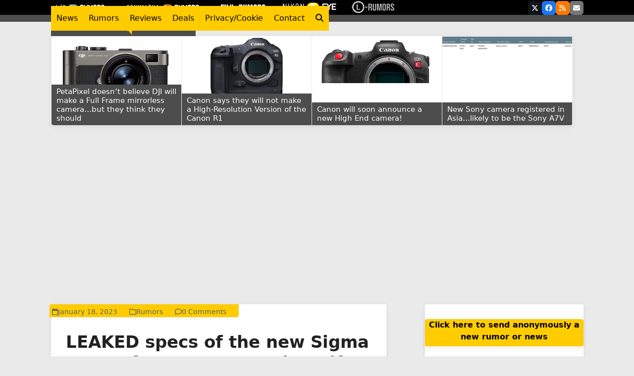

--- FILE ---
content_type: text/html; charset=UTF-8
request_url: https://www.mirrorlessrumors.com/leaked-specs-of-the-new-sigma-50mm-f-1-4-dg-dn-art-lens-for-sony-e-and-leica-l/
body_size: 43295
content:
 <!DOCTYPE html>
<html lang="en-US" class="wpex-classic-style">
<head>
<meta charset="UTF-8">
<link rel="profile" href="https://gmpg.org/xfn/11">
<meta name='robots' content='index, follow, max-image-preview:large, max-snippet:-1, max-video-preview:-1' />
<meta name="viewport" content="width=device-width, initial-scale=1">

	<!-- This site is optimized with the Yoast SEO plugin v26.5 - https://yoast.com/wordpress/plugins/seo/ -->
	<title>LEAKED specs of the new Sigma 50mm f/1.4 DG DN Art lens (for Sony E and Leica L) - mirrorlessrumors</title>
	<meta name="description" content="Sigma will soon announce this news 50mm lens for Sony E and Leica L mount cameras: 50mm F1.4 DG DN｜Art Lens construction: 14 elements in 11 groups Shortest sho" />
	<link rel="canonical" href="https://www.mirrorlessrumors.com/leaked-specs-of-the-new-sigma-50mm-f-1-4-dg-dn-art-lens-for-sony-e-and-leica-l/" />
	<meta property="og:locale" content="en_US" />
	<meta property="og:type" content="article" />
	<meta property="og:title" content="LEAKED specs of the new Sigma 50mm f/1.4 DG DN Art lens (for Sony E and Leica L) - mirrorlessrumors" />
	<meta property="og:description" content="Sigma will soon announce this news 50mm lens for Sony E and Leica L mount cameras: 50mm F1.4 DG DN｜Art Lens construction: 14 elements in 11 groups Shortest shooting distance: 45cm Maximum magnification: 1:6.8 Number of aperture blades: 11 (circular aperture) Filter diameter: 72mm Size: 78.2 x 109.5mm (L mount) Weight: 670g Lens hood: LH782-02&hellip;" />
	<meta property="og:url" content="https://www.mirrorlessrumors.com/leaked-specs-of-the-new-sigma-50mm-f-1-4-dg-dn-art-lens-for-sony-e-and-leica-l/" />
	<meta property="og:site_name" content="mirrorlessrumors" />
	<meta property="article:published_time" content="2023-01-18T10:11:21+00:00" />
	<meta property="og:image" content="https://www.sonyalpharumors.com/wp-content/uploads/2022/04/1-2-Sigma.png" />
	<meta name="author" content="Andreapazzo" />
	<meta name="twitter:card" content="summary_large_image" />
	<meta name="twitter:label1" content="Written by" />
	<meta name="twitter:data1" content="Andreapazzo" />
	<script type="application/ld+json" class="yoast-schema-graph">{"@context":"https://schema.org","@graph":[{"@type":"Article","@id":"https://www.mirrorlessrumors.com/leaked-specs-of-the-new-sigma-50mm-f-1-4-dg-dn-art-lens-for-sony-e-and-leica-l/#article","isPartOf":{"@id":"https://www.mirrorlessrumors.com/leaked-specs-of-the-new-sigma-50mm-f-1-4-dg-dn-art-lens-for-sony-e-and-leica-l/"},"author":{"name":"Andreapazzo","@id":"https://www.mirrorlessrumors.com/#/schema/person/45ca01efb6f450bfaf31d25b1e8fb404"},"headline":"LEAKED specs of the new Sigma 50mm f/1.4 DG DN Art lens (for Sony E and Leica L)","datePublished":"2023-01-18T10:11:21+00:00","mainEntityOfPage":{"@id":"https://www.mirrorlessrumors.com/leaked-specs-of-the-new-sigma-50mm-f-1-4-dg-dn-art-lens-for-sony-e-and-leica-l/"},"wordCount":78,"commentCount":0,"publisher":{"@id":"https://www.mirrorlessrumors.com/#organization"},"image":{"@id":"https://www.mirrorlessrumors.com/leaked-specs-of-the-new-sigma-50mm-f-1-4-dg-dn-art-lens-for-sony-e-and-leica-l/#primaryimage"},"thumbnailUrl":"https://www.sonyalpharumors.com/wp-content/uploads/2022/04/1-2-Sigma.png","articleSection":["Rumors"],"inLanguage":"en-US","potentialAction":[{"@type":"CommentAction","name":"Comment","target":["https://www.mirrorlessrumors.com/leaked-specs-of-the-new-sigma-50mm-f-1-4-dg-dn-art-lens-for-sony-e-and-leica-l/#respond"]}]},{"@type":"WebPage","@id":"https://www.mirrorlessrumors.com/leaked-specs-of-the-new-sigma-50mm-f-1-4-dg-dn-art-lens-for-sony-e-and-leica-l/","url":"https://www.mirrorlessrumors.com/leaked-specs-of-the-new-sigma-50mm-f-1-4-dg-dn-art-lens-for-sony-e-and-leica-l/","name":"LEAKED specs of the new Sigma 50mm f/1.4 DG DN Art lens (for Sony E and Leica L) - mirrorlessrumors","isPartOf":{"@id":"https://www.mirrorlessrumors.com/#website"},"primaryImageOfPage":{"@id":"https://www.mirrorlessrumors.com/leaked-specs-of-the-new-sigma-50mm-f-1-4-dg-dn-art-lens-for-sony-e-and-leica-l/#primaryimage"},"image":{"@id":"https://www.mirrorlessrumors.com/leaked-specs-of-the-new-sigma-50mm-f-1-4-dg-dn-art-lens-for-sony-e-and-leica-l/#primaryimage"},"thumbnailUrl":"https://www.sonyalpharumors.com/wp-content/uploads/2022/04/1-2-Sigma.png","datePublished":"2023-01-18T10:11:21+00:00","breadcrumb":{"@id":"https://www.mirrorlessrumors.com/leaked-specs-of-the-new-sigma-50mm-f-1-4-dg-dn-art-lens-for-sony-e-and-leica-l/#breadcrumb"},"inLanguage":"en-US","potentialAction":[{"@type":"ReadAction","target":["https://www.mirrorlessrumors.com/leaked-specs-of-the-new-sigma-50mm-f-1-4-dg-dn-art-lens-for-sony-e-and-leica-l/"]}]},{"@type":"ImageObject","inLanguage":"en-US","@id":"https://www.mirrorlessrumors.com/leaked-specs-of-the-new-sigma-50mm-f-1-4-dg-dn-art-lens-for-sony-e-and-leica-l/#primaryimage","url":"https://www.sonyalpharumors.com/wp-content/uploads/2022/04/1-2-Sigma.png","contentUrl":"https://www.sonyalpharumors.com/wp-content/uploads/2022/04/1-2-Sigma.png"},{"@type":"BreadcrumbList","@id":"https://www.mirrorlessrumors.com/leaked-specs-of-the-new-sigma-50mm-f-1-4-dg-dn-art-lens-for-sony-e-and-leica-l/#breadcrumb","itemListElement":[{"@type":"ListItem","position":1,"name":"Home","item":"https://www.mirrorlessrumors.com/"},{"@type":"ListItem","position":2,"name":"LEAKED specs of the new Sigma 50mm f/1.4 DG DN Art lens (for Sony E and Leica L)"}]},{"@type":"WebSite","@id":"https://www.mirrorlessrumors.com/#website","url":"https://www.mirrorlessrumors.com/","name":"mirrorlessrumors","description":"The number one resource for mirrorless digital camera news!","publisher":{"@id":"https://www.mirrorlessrumors.com/#organization"},"potentialAction":[{"@type":"SearchAction","target":{"@type":"EntryPoint","urlTemplate":"https://www.mirrorlessrumors.com/?s={search_term_string}"},"query-input":{"@type":"PropertyValueSpecification","valueRequired":true,"valueName":"search_term_string"}}],"inLanguage":"en-US"},{"@type":"Organization","@id":"https://www.mirrorlessrumors.com/#organization","name":"mirrorlessrumors","url":"https://www.mirrorlessrumors.com/","logo":{"@type":"ImageObject","inLanguage":"en-US","@id":"https://www.mirrorlessrumors.com/#/schema/logo/image/","url":"https://www.mirrorlessrumors.com/wp-content/uploads/2015/09/mirrorlessrumors1.png","contentUrl":"https://www.mirrorlessrumors.com/wp-content/uploads/2015/09/mirrorlessrumors1.png","width":292,"height":36,"caption":"mirrorlessrumors"},"image":{"@id":"https://www.mirrorlessrumors.com/#/schema/logo/image/"}},{"@type":"Person","@id":"https://www.mirrorlessrumors.com/#/schema/person/45ca01efb6f450bfaf31d25b1e8fb404","name":"Andreapazzo","image":{"@type":"ImageObject","inLanguage":"en-US","@id":"https://www.mirrorlessrumors.com/#/schema/person/image/","url":"https://secure.gravatar.com/avatar/590f0afe70b03ca8f77397f15b70fd838f57e26cc55aa1caf893557b89064c65?s=96&d=mm&r=g","contentUrl":"https://secure.gravatar.com/avatar/590f0afe70b03ca8f77397f15b70fd838f57e26cc55aa1caf893557b89064c65?s=96&d=mm&r=g","caption":"Andreapazzo"},"url":"https://www.mirrorlessrumors.com/author/andreapazzo/"}]}</script>
	<!-- / Yoast SEO plugin. -->


<link rel='dns-prefetch' href='//www.mirrorlessrumors.com' />
<link rel='dns-prefetch' href='//www.googletagmanager.com' />
<link rel="alternate" type="application/rss+xml" title="mirrorlessrumors &raquo; Feed" href="https://www.mirrorlessrumors.com/feed/" />
<link rel="alternate" type="application/rss+xml" title="mirrorlessrumors &raquo; Comments Feed" href="https://www.mirrorlessrumors.com/comments/feed/" />
<link rel="alternate" type="application/rss+xml" title="mirrorlessrumors &raquo; LEAKED specs of the new Sigma 50mm f/1.4 DG DN Art lens (for Sony E and Leica L) Comments Feed" href="https://www.mirrorlessrumors.com/leaked-specs-of-the-new-sigma-50mm-f-1-4-dg-dn-art-lens-for-sony-e-and-leica-l/feed/" />
<link rel="alternate" title="oEmbed (JSON)" type="application/json+oembed" href="https://www.mirrorlessrumors.com/wp-json/oembed/1.0/embed?url=https%3A%2F%2Fwww.mirrorlessrumors.com%2Fleaked-specs-of-the-new-sigma-50mm-f-1-4-dg-dn-art-lens-for-sony-e-and-leica-l%2F" />
<link rel="alternate" title="oEmbed (XML)" type="text/xml+oembed" href="https://www.mirrorlessrumors.com/wp-json/oembed/1.0/embed?url=https%3A%2F%2Fwww.mirrorlessrumors.com%2Fleaked-specs-of-the-new-sigma-50mm-f-1-4-dg-dn-art-lens-for-sony-e-and-leica-l%2F&#038;format=xml" />
<style id='wp-img-auto-sizes-contain-inline-css'>
img:is([sizes=auto i],[sizes^="auto," i]){contain-intrinsic-size:3000px 1500px}
/*# sourceURL=wp-img-auto-sizes-contain-inline-css */
</style>
<link rel='stylesheet' id='contact-form-7-css' href='https://www.mirrorlessrumors.com/wp-content/plugins/contact-form-7/includes/css/styles.css?ver=6.1.4' media='all' />
<link rel='stylesheet' id='menu-image-css' href='https://www.mirrorlessrumors.com/wp-content/plugins/menu-image/includes/css/menu-image.css?ver=3.13' media='all' />
<link rel='stylesheet' id='dashicons-css' href='https://www.mirrorlessrumors.com/wp-includes/css/dashicons.min.css?ver=6.9' media='all' />
<link rel='stylesheet' id='post_grid_style-css' href='https://www.mirrorlessrumors.com/wp-content/plugins/post-grid/assets/frontend/css/style-new.css?ver=6.9' media='all' />
<link rel='stylesheet' id='owl.carousel.min-css' href='https://www.mirrorlessrumors.com/wp-content/plugins/post-grid/assets/frontend/css/owl.carousel.min.css?ver=6.9' media='all' />
<link rel='stylesheet' id='font-awesome-css' href='https://www.mirrorlessrumors.com/wp-content/plugins/post-grid/assets/global/css/font-awesome.min.css?ver=6.9' media='all' />
<link rel='stylesheet' id='style-woocommerce-css' href='https://www.mirrorlessrumors.com/wp-content/plugins/post-grid/assets/frontend/css/style-woocommerce.css?ver=6.9' media='all' />
<link rel='stylesheet' id='style.skins-css' href='https://www.mirrorlessrumors.com/wp-content/plugins/post-grid/assets/global/css/style.skins.css?ver=6.9' media='all' />
<link rel='stylesheet' id='style.layout-css' href='https://www.mirrorlessrumors.com/wp-content/plugins/post-grid/assets/global/css/style.layout.css?ver=6.9' media='all' />
<link rel='stylesheet' id='style.animate-css' href='https://www.mirrorlessrumors.com/wp-content/plugins/post-grid/assets/global/css/animate.css?ver=6.9' media='all' />
<link rel='stylesheet' id='wp-polls-css' href='https://www.mirrorlessrumors.com/wp-content/plugins/wp-polls/polls-css.css?ver=2.77.3' media='all' />
<style id='wp-polls-inline-css'>
.wp-polls .pollbar {
	margin: 1px;
	font-size: 6px;
	line-height: 8px;
	height: 8px;
	background-image: url('https://www.mirrorlessrumors.com/wp-content/plugins/wp-polls/images/default/pollbg.gif');
	border: 1px solid #c8c8c8;
}

/*# sourceURL=wp-polls-inline-css */
</style>
<link rel='stylesheet' id='parent-style-css' href='https://www.mirrorlessrumors.com/wp-content/themes/Total/style.css?ver=6.9' media='all' />
<link rel='stylesheet' id='wpex-style-css' href='https://www.mirrorlessrumors.com/wp-content/themes/totalchild11/style.css?ver=6.5' media='all' />
<link rel='stylesheet' id='wpex-mobile-menu-breakpoint-max-css' href='https://www.mirrorlessrumors.com/wp-content/themes/Total/assets/css/frontend/breakpoints/max.min.css?ver=6.5' media='only screen and (max-width:959px)' />
<link rel='stylesheet' id='wpex-mobile-menu-breakpoint-min-css' href='https://www.mirrorlessrumors.com/wp-content/themes/Total/assets/css/frontend/breakpoints/min.min.css?ver=6.5' media='only screen and (min-width:960px)' />
<script src="https://www.mirrorlessrumors.com/wp-includes/js/jquery/jquery.min.js?ver=3.7.1" id="jquery-core-js"></script>
<script src="https://www.mirrorlessrumors.com/wp-includes/js/jquery/jquery-migrate.min.js?ver=3.4.1" id="jquery-migrate-js"></script>
<script id="post_grid_scripts-js-extra">
var post_grid_ajax = {"post_grid_ajaxurl":"https://www.mirrorlessrumors.com/wp-admin/admin-ajax.php"};
//# sourceURL=post_grid_scripts-js-extra
</script>
<script src="https://www.mirrorlessrumors.com/wp-content/plugins/post-grid/assets/frontend/js/scripts.js?ver=6.9" id="post_grid_scripts-js"></script>
<script src="https://www.mirrorlessrumors.com/wp-content/plugins/post-grid/assets/frontend/js/jquery.mixitup.min.js?ver=6.9" id="jquery.mixitup.min-js"></script>
<script src="https://www.mirrorlessrumors.com/wp-content/plugins/post-grid/assets/frontend/js/jquery.mixitup-pagination.js?ver=6.9" id="jquery.mixitup-pagination-js"></script>
<script src="https://www.mirrorlessrumors.com/wp-content/plugins/post-grid/assets/frontend/js/masonry.pkgd.min.js?ver=6.9" id="masonry.pkgd.min-js"></script>
<script src="https://www.mirrorlessrumors.com/wp-content/plugins/post-grid/assets/frontend/js/jquery-scrollto.js?ver=6.9" id="jquery-scrollto-js"></script>
<script src="https://www.mirrorlessrumors.com/wp-content/plugins/post-grid/assets/frontend/js/owl.carousel.min.js?ver=6.9" id="owl.carousel.min-js"></script>
<script src="https://www.mirrorlessrumors.com/wp-content/plugins/post-grid/assets/frontend/js/imagesloaded.pkgd.js?ver=6.9" id="imagesloaded.pkgd.js-js"></script>
<script id="wpex-core-js-extra">
var wpex_theme_params = {"selectArrowIcon":"\u003Cspan class=\"wpex-select-arrow__icon wpex-icon--sm wpex-flex wpex-icon\" aria-hidden=\"true\"\u003E\u003Csvg viewBox=\"0 0 24 24\" xmlns=\"http://www.w3.org/2000/svg\"\u003E\u003Crect fill=\"none\" height=\"24\" width=\"24\"/\u003E\u003Cg transform=\"matrix(0, -1, 1, 0, -0.115, 23.885)\"\u003E\u003Cpolygon points=\"17.77,3.77 16,2 6,12 16,22 17.77,20.23 9.54,12\"/\u003E\u003C/g\u003E\u003C/svg\u003E\u003C/span\u003E","customSelects":".widget_categories form,.widget_archive select,.vcex-form-shortcode select","scrollToHash":"1","localScrollFindLinks":"1","localScrollHighlight":"1","localScrollUpdateHash":"1","scrollToHashTimeout":"500","localScrollTargets":"li.local-scroll a, a.local-scroll, .local-scroll-link, .local-scroll-link \u003E a,.sidr-class-local-scroll-link,li.sidr-class-local-scroll \u003E span \u003E a,li.sidr-class-local-scroll \u003E a","scrollToBehavior":"smooth"};
//# sourceURL=wpex-core-js-extra
</script>
<script src="https://www.mirrorlessrumors.com/wp-content/themes/Total/assets/js/frontend/core.min.js?ver=6.5" id="wpex-core-js" defer data-wp-strategy="defer"></script>
<script id="wpex-inline-js-after">
!function(){const e=document.querySelector("html"),t=()=>{const t=window.innerWidth-document.documentElement.clientWidth;t&&e.style.setProperty("--wpex-scrollbar-width",`${t}px`)};t(),window.addEventListener("resize",(()=>{t()}))}();
//# sourceURL=wpex-inline-js-after
</script>
<script src="https://www.mirrorlessrumors.com/wp-content/themes/Total/assets/js/frontend/search/drop-down.min.js?ver=6.5" id="wpex-search-drop_down-js" defer data-wp-strategy="defer"></script>
<script id="wpex-sticky-header-js-extra">
var wpex_sticky_header_params = {"breakpoint":"960"};
//# sourceURL=wpex-sticky-header-js-extra
</script>
<script src="https://www.mirrorlessrumors.com/wp-content/themes/Total/assets/js/frontend/sticky/header.min.js?ver=6.5" id="wpex-sticky-header-js" defer data-wp-strategy="defer"></script>
<script src="https://www.mirrorlessrumors.com/wp-content/themes/Total/assets/js/frontend/wp/comment-reply.min.js?ver=2.7.0" id="wpex-comment-reply-js" defer data-wp-strategy="defer"></script>

<!-- Google tag (gtag.js) snippet added by Site Kit -->
<!-- Google Analytics snippet added by Site Kit -->
<script src="https://www.googletagmanager.com/gtag/js?id=GT-MQP9WTS" id="google_gtagjs-js" async></script>
<script id="google_gtagjs-js-after">
window.dataLayer = window.dataLayer || [];function gtag(){dataLayer.push(arguments);}
gtag("set","linker",{"domains":["www.mirrorlessrumors.com"]});
gtag("js", new Date());
gtag("set", "developer_id.dZTNiMT", true);
gtag("config", "GT-MQP9WTS");
 window._googlesitekit = window._googlesitekit || {}; window._googlesitekit.throttledEvents = []; window._googlesitekit.gtagEvent = (name, data) => { var key = JSON.stringify( { name, data } ); if ( !! window._googlesitekit.throttledEvents[ key ] ) { return; } window._googlesitekit.throttledEvents[ key ] = true; setTimeout( () => { delete window._googlesitekit.throttledEvents[ key ]; }, 5 ); gtag( "event", name, { ...data, event_source: "site-kit" } ); }; 
//# sourceURL=google_gtagjs-js-after
</script>
<link rel="https://api.w.org/" href="https://www.mirrorlessrumors.com/wp-json/" /><link rel="alternate" title="JSON" type="application/json" href="https://www.mirrorlessrumors.com/wp-json/wp/v2/posts/316833" /><link rel="EditURI" type="application/rsd+xml" title="RSD" href="https://www.mirrorlessrumors.com/xmlrpc.php?rsd" />
<link rel='shortlink' href='https://www.mirrorlessrumors.com/?p=316833' />
<meta name="generator" content="Site Kit by Google 1.167.0" /><link rel="icon" href="https://www.mirrorlessrumors.com/wp-content/uploads/2015/09/Bildschirmfoto-2015-09-05-um-11.44.41.png" sizes="32x32"><link rel="shortcut icon" href="https://www.mirrorlessrumors.com/wp-content/uploads/2015/09/Bildschirmfoto-2015-09-05-um-11.44.41.png">
<!-- BEGIN Clicky Analytics v2.2.4 Tracking - https://wordpress.org/plugins/clicky-analytics/ -->
<script type="text/javascript">
  var clicky_custom = clicky_custom || {};
  clicky_custom.outbound_pattern = ['/go/','/out/'];
</script>

<script async src="//static.getclicky.com/221047.js"></script>

<!-- END Clicky Analytics v2.2.4 Tracking -->

      <meta name="onesignal" content="wordpress-plugin"/>
            <script>

      window.OneSignalDeferred = window.OneSignalDeferred || [];

      OneSignalDeferred.push(function(OneSignal) {
        var oneSignal_options = {};
        window._oneSignalInitOptions = oneSignal_options;

        oneSignal_options['serviceWorkerParam'] = { scope: '/' };
oneSignal_options['serviceWorkerPath'] = 'OneSignalSDKWorker.js.php';

        OneSignal.Notifications.setDefaultUrl("https://www.mirrorlessrumors.com");

        oneSignal_options['wordpress'] = true;
oneSignal_options['appId'] = 'eb129fe0-f18f-4562-8374-4cebdce95b3d';
oneSignal_options['allowLocalhostAsSecureOrigin'] = true;
oneSignal_options['welcomeNotification'] = { };
oneSignal_options['welcomeNotification']['title'] = "";
oneSignal_options['welcomeNotification']['message'] = "";
oneSignal_options['path'] = "https://www.mirrorlessrumors.com/wp-content/plugins/onesignal-free-web-push-notifications/sdk_files/";
oneSignal_options['safari_web_id'] = "web.onesignal.auto.2900aeea-27da-4bc5-9f95-2e3d9a76781c";
oneSignal_options['persistNotification'] = false;
oneSignal_options['promptOptions'] = { };
oneSignal_options['notifyButton'] = { };
oneSignal_options['notifyButton']['enable'] = true;
oneSignal_options['notifyButton']['position'] = 'bottom-right';
oneSignal_options['notifyButton']['theme'] = 'default';
oneSignal_options['notifyButton']['size'] = 'medium';
oneSignal_options['notifyButton']['showCredit'] = true;
oneSignal_options['notifyButton']['text'] = {};
              OneSignal.init(window._oneSignalInitOptions);
                    });

      function documentInitOneSignal() {
        var oneSignal_elements = document.getElementsByClassName("OneSignal-prompt");

        var oneSignalLinkClickHandler = function(event) { OneSignal.Notifications.requestPermission(); event.preventDefault(); };        for(var i = 0; i < oneSignal_elements.length; i++)
          oneSignal_elements[i].addEventListener('click', oneSignalLinkClickHandler, false);
      }

      if (document.readyState === 'complete') {
           documentInitOneSignal();
      }
      else {
           window.addEventListener("load", function(event){
               documentInitOneSignal();
          });
      }
    </script>
<!-- PLACE THIS SECTION INSIDE OF YOUR HEAD TAGS -->
<!-- Below is a recommended list of pre-connections, which allow the network to establish each connection quicker, speeding up response times and improving ad performance. -->
<link rel="preconnect" href="https://a.pub.network/" crossorigin />
<link rel="preconnect" href="https://b.pub.network/" crossorigin />
<link rel="preconnect" href="https://c.pub.network/" crossorigin />
<link rel="preconnect" href="https://d.pub.network/" crossorigin />
<link rel="preconnect" href="https://c.amazon-adsystem.com" crossorigin />
<link rel="preconnect" href="https://s.amazon-adsystem.com" crossorigin />
<link rel="preconnect" href="https://btloader.com/" crossorigin />
<link rel="preconnect" href="https://api.btloader.com/" crossorigin />
<link rel="preconnect" href="https://confiant-integrations.global.ssl.fastly.net" crossorigin />
<!-- Below is a link to a CSS file that accounts for Cumulative Layout Shift, a new Core Web Vitals subset that Google uses to help rank your site in search -->
<!-- The file is intended to eliminate the layout shifts that are seen when ads load into the page. If you don't want to use this, simply remove this file -->
<!-- To find out more about CLS, visit https://web.dev/vitals/ -->
<link rel="stylesheet" href="https://a.pub.network/mirrorlessrumors-com/cls.css">
<script data-cfasync="false" type="text/javascript">
  var freestar = freestar || {};
  freestar.queue = freestar.queue || [];
  freestar.config = freestar.config || {};
  freestar.config.enabled_slots = [];
  freestar.initCallback = function () { (freestar.config.enabled_slots.length === 0) ? freestar.initCallbackCalled = false : freestar.newAdSlots(freestar.config.enabled_slots) }
</script>
<script src="https://a.pub.network/mirrorlessrumors-com/pubfig.min.js" data-cfasync="false" async></script>

<!-- Global site tag (gtag.js) - Google Analytics -->
<script async src="https://www.googletagmanager.com/gtag/js?id=UA-2057638-15"></script>
<script>
  window.dataLayer = window.dataLayer || [];
  function gtag(){dataLayer.push(arguments);}
  gtag('js', new Date());

  gtag('config', 'UA-2057638-15');
</script>


<script async src="//pagead2.googlesyndication.com/pagead/js/adsbygoogle.js"></script>
<script type="text/javascript" language="javascript" src="//c.amazon-adsystem.com/aax2/getads.js"></script>

<script async src="//pagead2.googlesyndication.com/pagead/js/adsbygoogle.js"></script>
<script>
     (adsbygoogle = window.adsbygoogle || []).push({
          google_ad_client: "ca-pub-1226564767153163",
          enable_page_level_ads: true
     });
</script>

<script async custom-element="amp-auto-ads"
        src="https://cdn.ampproject.org/v0/amp-auto-ads-0.1.js">
</script>



<!-- PLACE THIS SCRIPT INSIDE OF YOUR HEAD TAGS -->

<script data-cfasync="false" type="text/javascript">
  (()=>{"use strict";var t={175:(t,e,n)=>{n.d(e,{A:()=>c});var r=n(601),o=n.n(r),i=n(314),a=n.n(i)()(o());a.push([t.id,'div._1mbd8ky{position:fixed;top:0;left:0;width:100%;height:100%;background:rgba(0,0,0,.4);z-index:999999}div._1mbd8ky *{box-sizing:border-box}div._1mbd8ky div._198yzhg{position:fixed;top:50%;left:50%;transform:translate(-50%, -50%);display:flex;flex-direction:column;justify-content:flex-start;min-height:25vh;width:50%;background-color:#fff;border:none;border-radius:1em;box-shadow:0 0 10px rgba(0,0,0,.3);text-align:center;font-size:13px;font-family:Arial,Helvetica,sans-serif;font-weight:bold;line-height:2;color:#000}div._1mbd8ky div._198yzhg *:before,div._1mbd8ky div._198yzhg *:after{content:"";display:none}@media screen and (max-width: 479px){div._1mbd8ky div._198yzhg{font-size:13px;width:90%}}@media screen and (min-width: 480px){div._1mbd8ky div._198yzhg{font-size:14px;width:80%}}@media screen and (min-width: 608px){div._1mbd8ky div._198yzhg{font-size:14px;width:70%}}@media screen and (min-width: 960px){div._1mbd8ky div._198yzhg{font-size:16px;width:70%}}@media screen and (min-width: 1200px){div._1mbd8ky div._198yzhg{font-size:16px;width:840px}}div._1mbd8ky div._198yzhg header{width:100%;background-color:rgba(0,0,0,0);border:0;color:inherit;display:block;font-size:1em;font-family:inherit;letter-spacing:normal;margin:0;opacity:1;outline:none;padding:1em 2em;position:static;text-align:center}div._1mbd8ky div._198yzhg header img{display:inline;margin:0 0 16px 0;padding:0;max-width:240px;max-height:60px}div._1mbd8ky div._198yzhg header h2{display:block;line-height:1.3;padding:0;font-family:inherit;font-weight:normal;font-style:normal;text-decoration:initial;text-align:center;font-size:1.75em;margin:0;color:inherit}div._1mbd8ky div._198yzhg header h2:not(img+*){margin-top:30px}div._1mbd8ky div._198yzhg header span.ggmtgz{position:absolute;top:0;right:15px;font-size:2em;font-weight:normal;cursor:pointer;color:inherit}div._1mbd8ky div._198yzhg header span.ggmtgz:hover{filter:brightness(115%)}div._1mbd8ky div._198yzhg section{width:100%;margin:0;padding:1em 2em;text-align:center;font-family:inherit;color:inherit;background:rgba(0,0,0,0)}div._1mbd8ky div._198yzhg section p{display:block;margin:0 0 1em 0;line-height:1.5;text-align:center;font-size:1em;font-family:inherit;color:inherit;overflow-wrap:break-word;font-weight:normal;font-style:normal;text-decoration:initial}div._1mbd8ky div._198yzhg section p:last-of-type{margin:0 0 1.5em 0}div._1mbd8ky div._198yzhg section.ijl1ch{display:block}div._1mbd8ky div._198yzhg section.ijl1ch.v1fx5m{display:none}div._1mbd8ky div._198yzhg section.ijl1ch a.nb9oy2.zl2fp4{color:var(--zl2fp4)}div._1mbd8ky div._198yzhg section.ijl1ch a.nb9oy2._1ogdq5f{text-decoration:var(--_1ogdq5f)}div._1mbd8ky div._198yzhg section.ijl1ch a.nb9oy2._1o7vm1f:visited{color:var(--_1o7vm1f)}div._1mbd8ky div._198yzhg section.ijl1ch div.axogvc{display:block;margin:.75em;padding:0}div._1mbd8ky div._198yzhg section.ijl1ch div.axogvc p._19ax4ey{max-width:80%;margin:0 auto;padding:0;font-size:.85em;color:inherit;font-style:normal;font-weight:normal;cursor:pointer}div._1mbd8ky div._198yzhg section._1863sjh{display:block}div._1mbd8ky div._198yzhg section._1863sjh.v1fx5m{display:none}div._1mbd8ky div._198yzhg section._1863sjh h4._1uwwg2n{color:inherit;text-align:initial;font-weight:normal;font-family:inherit;font-size:1.125em;margin:0 0 .5em .5em}div._1mbd8ky div._198yzhg section._1863sjh div._1w7m8bp{display:flex;margin:1.5em 0}div._1mbd8ky div._198yzhg section._1863sjh div._1w7m8bp ul.hyxf2p{max-height:300px;flex:2;list-style:none;overflow-y:auto;margin:0 1em 0 0;padding-inline-start:0}@media screen and (min-width: 608px){div._1mbd8ky div._198yzhg section._1863sjh div._1w7m8bp ul.hyxf2p{flex:1;margin:0 2em 0 0}}div._1mbd8ky div._198yzhg section._1863sjh div._1w7m8bp ul.hyxf2p li{padding:.75em;cursor:pointer;background:rgba(0,0,0,.05);font-weight:bold}div._1mbd8ky div._198yzhg section._1863sjh div._1w7m8bp ul.hyxf2p li:hover{background:rgba(0,0,0,.075)}div._1mbd8ky div._198yzhg section._1863sjh div._1w7m8bp ul.hyxf2p li.vm0jvi{color:var(--_13jktuh);background:var(--_1j43n1n)}div._1mbd8ky div._198yzhg section._1863sjh div._1w7m8bp div.rrdw3j{max-height:300px;overflow-y:auto;flex:3;display:flex;flex-direction:column;justify-content:space-between;text-align:initial}div._1mbd8ky div._198yzhg section._1863sjh div._1w7m8bp div.rrdw3j ol.aty11x{display:none;list-style-type:decimal;text-align:initial;padding:0;margin:0 2em;font-weight:normal}div._1mbd8ky div._198yzhg section._1863sjh div._1w7m8bp div.rrdw3j ol.aty11x.vm0jvi{display:block}div._1mbd8ky div._198yzhg section._1863sjh div._1w7m8bp div.rrdw3j p{margin:1em 0 0;text-align:inherit;font-style:italic}div._1mbd8ky div._198yzhg section._1863sjh button._1ungsbp{font-size:1em;text-transform:initial}div._1mbd8ky div._198yzhg button._12a8rkv{width:auto;height:auto;max-width:90%;cursor:pointer;display:inline-block;letter-spacing:normal;margin:.75em;opacity:1;outline:none;overflow-wrap:break-word;font-family:inherit;font-weight:normal;font-style:normal;text-decoration:initial;text-transform:uppercase;text-align:center;color:#fff;font-size:1.15em;padding:.75em 2em;padding-inline:2em;padding-block:.75em;line-height:normal;background:#40c28a;border:none;border-radius:.25em;box-shadow:none}div._1mbd8ky div._198yzhg button._12a8rkv:hover{filter:brightness(115%);box-shadow:none}div._1mbd8ky div._198yzhg a._1ad7ks0{height:50px;width:50px;position:absolute;bottom:5px;right:5px}div._1mbd8ky div._198yzhg a._1ad7ks0 img{position:initial;height:100%;width:100%;filter:drop-shadow(1px 1px 1px var(--_1szoe3t))}',""]);const c=a},314:t=>{t.exports=function(t){var e=[];return e.toString=function(){return this.map((function(e){var n="",r=void 0!==e[5];return e[4]&&(n+="@supports (".concat(e[4],") {")),e[2]&&(n+="@media ".concat(e[2]," {")),r&&(n+="@layer".concat(e[5].length>0?" ".concat(e[5]):""," {")),n+=t(e),r&&(n+="}"),e[2]&&(n+="}"),e[4]&&(n+="}"),n})).join("")},e.i=function(t,n,r,o,i){"string"==typeof t&&(t=[[null,t,void 0]]);var a={};if(r)for(var c=0;c<this.length;c++){var s=this[c][0];null!=s&&(a[s]=!0)}for(var l=0;l<t.length;l++){var u=[].concat(t[l]);r&&a[u[0]]||(void 0!==i&&(void 0===u[5]||(u[1]="@layer".concat(u[5].length>0?" ".concat(u[5]):""," {").concat(u[1],"}")),u[5]=i),n&&(u[2]?(u[1]="@media ".concat(u[2]," {").concat(u[1],"}"),u[2]=n):u[2]=n),o&&(u[4]?(u[1]="@supports (".concat(u[4],") {").concat(u[1],"}"),u[4]=o):u[4]="".concat(o)),e.push(u))}},e}},601:t=>{t.exports=function(t){return t[1]}},72:t=>{var e=[];function n(t){for(var n=-1,r=0;r<e.length;r++)if(e[r].identifier===t){n=r;break}return n}function r(t,r){for(var i={},a=[],c=0;c<t.length;c++){var s=t[c],l=r.base?s[0]+r.base:s[0],u=i[l]||0,d="".concat(l," ").concat(u);i[l]=u+1;var f=n(d),h={css:s[1],media:s[2],sourceMap:s[3],supports:s[4],layer:s[5]};if(-1!==f)e[f].references++,e[f].updater(h);else{var p=o(h,r);r.byIndex=c,e.splice(c,0,{identifier:d,updater:p,references:1})}a.push(d)}return a}function o(t,e){var n=e.domAPI(e);n.update(t);return function(e){if(e){if(e.css===t.css&&e.media===t.media&&e.sourceMap===t.sourceMap&&e.supports===t.supports&&e.layer===t.layer)return;n.update(t=e)}else n.remove()}}t.exports=function(t,o){var i=r(t=t||[],o=o||{});return function(t){t=t||[];for(var a=0;a<i.length;a++){var c=n(i[a]);e[c].references--}for(var s=r(t,o),l=0;l<i.length;l++){var u=n(i[l]);0===e[u].references&&(e[u].updater(),e.splice(u,1))}i=s}}},659:t=>{var e={};t.exports=function(t,n){var r=function(t){if(void 0===e[t]){var n=document.querySelector(t);if(window.HTMLIFrameElement&&n instanceof window.HTMLIFrameElement)try{n=n.contentDocument.head}catch(t){n=null}e[t]=n}return e[t]}(t);if(!r)throw new Error("Couldn't find a style target. This probably means that the value for the 'insert' parameter is invalid.");r.appendChild(n)}},540:t=>{t.exports=function(t){var e=document.createElement("style");return t.setAttributes(e,t.attributes),t.insert(e,t.options),e}},56:(t,e,n)=>{t.exports=function(t){var e=n.nc;e&&t.setAttribute("nonce",e)}},825:t=>{t.exports=function(t){if("undefined"==typeof document)return{update:function(){},remove:function(){}};var e=t.insertStyleElement(t);return{update:function(n){!function(t,e,n){var r="";n.supports&&(r+="@supports (".concat(n.supports,") {")),n.media&&(r+="@media ".concat(n.media," {"));var o=void 0!==n.layer;o&&(r+="@layer".concat(n.layer.length>0?" ".concat(n.layer):""," {")),r+=n.css,o&&(r+="}"),n.media&&(r+="}"),n.supports&&(r+="}");var i=n.sourceMap;i&&"undefined"!=typeof btoa&&(r+=`\n/*# sourceMappingURL=data:application/json;base64,`.concat(btoa(unescape(encodeURIComponent(JSON.stringify(i))))," */")),e.styleTagTransform(r,t,e.options)}(e,t,n)},remove:function(){!function(t){if(null===t.parentNode)return!1;t.parentNode.removeChild(t)}(e)}}}},113:t=>{t.exports=function(t,e){if(e.styleSheet)e.styleSheet.cssText=t;else{for(;e.firstChild;)e.removeChild(e.firstChild);e.appendChild(document.createTextNode(t))}}}},e={};function n(r){var o=e[r];if(void 0!==o)return o.exports;var i=e[r]={id:r,exports:{}};return t[r](i,i.exports,n),i.exports}n.n=t=>{var e=t&&t.__esModule?()=>t.default:()=>t;return n.d(e,{a:e}),e},n.d=(t,e)=>{for(var r in e)n.o(e,r)&&!n.o(t,r)&&Object.defineProperty(t,r,{enumerable:!0,get:e[r]})},n.o=(t,e)=>Object.prototype.hasOwnProperty.call(t,e),n.nc=void 0;const r={randomUUID:"undefined"!=typeof crypto&&crypto.randomUUID&&crypto.randomUUID.bind(crypto)};let o;const i=new Uint8Array(16);function a(){if(!o&&(o="undefined"!=typeof crypto&&crypto.getRandomValues&&crypto.getRandomValues.bind(crypto),!o))throw new Error("crypto.getRandomValues() not supported. See https://github.com/uuidjs/uuid#getrandomvalues-not-supported");return o(i)}const c=[];for(let t=0;t<256;++t)c.push((t+256).toString(16).slice(1));function s(t,e=0){return c[t[e+0]]+c[t[e+1]]+c[t[e+2]]+c[t[e+3]]+"-"+c[t[e+4]]+c[t[e+5]]+"-"+c[t[e+6]]+c[t[e+7]]+"-"+c[t[e+8]]+c[t[e+9]]+"-"+c[t[e+10]]+c[t[e+11]]+c[t[e+12]]+c[t[e+13]]+c[t[e+14]]+c[t[e+15]]}const l=function(t,e,n){if(r.randomUUID&&!e&&!t)return r.randomUUID();const o=(t=t||{}).random||(t.rng||a)();if(o[6]=15&o[6]|64,o[8]=63&o[8]|128,e){n=n||0;for(let t=0;t<16;++t)e[n+t]=o[t];return e}return s(o)};var u=n(72),d=n.n(u),f=n(825),h=n.n(f),p=n(659),v=n.n(p),m=n(56),y=n.n(m),g=n(540),b=n.n(g),w=n(113),x=n.n(w),k=n(175),L={};L.styleTagTransform=x(),L.setAttributes=y(),L.insert=v().bind(null,"head"),L.domAPI=h(),L.insertStyleElement=b();d()(k.A,L);k.A&&k.A.locals&&k.A.locals;function E(t){return E="function"==typeof Symbol&&"symbol"==typeof Symbol.iterator?function(t){return typeof t}:function(t){return t&&"function"==typeof Symbol&&t.constructor===Symbol&&t!==Symbol.prototype?"symbol":typeof t},E(t)}function C(){C=function(){return e};var t,e={},n=Object.prototype,r=n.hasOwnProperty,o=Object.defineProperty||function(t,e,n){t[e]=n.value},i="function"==typeof Symbol?Symbol:{},a=i.iterator||"@@iterator",c=i.asyncIterator||"@@asyncIterator",s=i.toStringTag||"@@toStringTag";function l(t,e,n){return Object.defineProperty(t,e,{value:n,enumerable:!0,configurable:!0,writable:!0}),t[e]}try{l({},"")}catch(t){l=function(t,e,n){return t[e]=n}}function u(t,e,n,r){var i=e&&e.prototype instanceof y?e:y,a=Object.create(i.prototype),c=new T(r||[]);return o(a,"_invoke",{value:A(t,n,c)}),a}function d(t,e,n){try{return{type:"normal",arg:t.call(e,n)}}catch(t){return{type:"throw",arg:t}}}e.wrap=u;var f="suspendedStart",h="suspendedYield",p="executing",v="completed",m={};function y(){}function g(){}function b(){}var w={};l(w,a,(function(){return this}));var x=Object.getPrototypeOf,k=x&&x(x(_([])));k&&k!==n&&r.call(k,a)&&(w=k);var L=b.prototype=y.prototype=Object.create(w);function S(t){["next","throw","return"].forEach((function(e){l(t,e,(function(t){return this._invoke(e,t)}))}))}function j(t,e){function n(o,i,a,c){var s=d(t[o],t,i);if("throw"!==s.type){var l=s.arg,u=l.value;return u&&"object"==E(u)&&r.call(u,"__await")?e.resolve(u.__await).then((function(t){n("next",t,a,c)}),(function(t){n("throw",t,a,c)})):e.resolve(u).then((function(t){l.value=t,a(l)}),(function(t){return n("throw",t,a,c)}))}c(s.arg)}var i;o(this,"_invoke",{value:function(t,r){function o(){return new e((function(e,o){n(t,r,e,o)}))}return i=i?i.then(o,o):o()}})}function A(e,n,r){var o=f;return function(i,a){if(o===p)throw Error("Generator is already running");if(o===v){if("throw"===i)throw a;return{value:t,done:!0}}for(r.method=i,r.arg=a;;){var c=r.delegate;if(c){var s=I(c,r);if(s){if(s===m)continue;return s}}if("next"===r.method)r.sent=r._sent=r.arg;else if("throw"===r.method){if(o===f)throw o=v,r.arg;r.dispatchException(r.arg)}else"return"===r.method&&r.abrupt("return",r.arg);o=p;var l=d(e,n,r);if("normal"===l.type){if(o=r.done?v:h,l.arg===m)continue;return{value:l.arg,done:r.done}}"throw"===l.type&&(o=v,r.method="throw",r.arg=l.arg)}}}function I(e,n){var r=n.method,o=e.iterator[r];if(o===t)return n.delegate=null,"throw"===r&&e.iterator.return&&(n.method="return",n.arg=t,I(e,n),"throw"===n.method)||"return"!==r&&(n.method="throw",n.arg=new TypeError("The iterator does not provide a '"+r+"' method")),m;var i=d(o,e.iterator,n.arg);if("throw"===i.type)return n.method="throw",n.arg=i.arg,n.delegate=null,m;var a=i.arg;return a?a.done?(n[e.resultName]=a.value,n.next=e.nextLoc,"return"!==n.method&&(n.method="next",n.arg=t),n.delegate=null,m):a:(n.method="throw",n.arg=new TypeError("iterator result is not an object"),n.delegate=null,m)}function P(t){var e={tryLoc:t[0]};1 in t&&(e.catchLoc=t[1]),2 in t&&(e.finallyLoc=t[2],e.afterLoc=t[3]),this.tryEntries.push(e)}function Y(t){var e=t.completion||{};e.type="normal",delete e.arg,t.completion=e}function T(t){this.tryEntries=[{tryLoc:"root"}],t.forEach(P,this),this.reset(!0)}function _(e){if(e||""===e){var n=e[a];if(n)return n.call(e);if("function"==typeof e.next)return e;if(!isNaN(e.length)){var o=-1,i=function n(){for(;++o<e.length;)if(r.call(e,o))return n.value=e[o],n.done=!1,n;return n.value=t,n.done=!0,n};return i.next=i}}throw new TypeError(E(e)+" is not iterable")}return g.prototype=b,o(L,"constructor",{value:b,configurable:!0}),o(b,"constructor",{value:g,configurable:!0}),g.displayName=l(b,s,"GeneratorFunction"),e.isGeneratorFunction=function(t){var e="function"==typeof t&&t.constructor;return!!e&&(e===g||"GeneratorFunction"===(e.displayName||e.name))},e.mark=function(t){return Object.setPrototypeOf?Object.setPrototypeOf(t,b):(t.__proto__=b,l(t,s,"GeneratorFunction")),t.prototype=Object.create(L),t},e.awrap=function(t){return{__await:t}},S(j.prototype),l(j.prototype,c,(function(){return this})),e.AsyncIterator=j,e.async=function(t,n,r,o,i){void 0===i&&(i=Promise);var a=new j(u(t,n,r,o),i);return e.isGeneratorFunction(n)?a:a.next().then((function(t){return t.done?t.value:a.next()}))},S(L),l(L,s,"Generator"),l(L,a,(function(){return this})),l(L,"toString",(function(){return"[object Generator]"})),e.keys=function(t){var e=Object(t),n=[];for(var r in e)n.push(r);return n.reverse(),function t(){for(;n.length;){var r=n.pop();if(r in e)return t.value=r,t.done=!1,t}return t.done=!0,t}},e.values=_,T.prototype={constructor:T,reset:function(e){if(this.prev=0,this.next=0,this.sent=this._sent=t,this.done=!1,this.delegate=null,this.method="next",this.arg=t,this.tryEntries.forEach(Y),!e)for(var n in this)"t"===n.charAt(0)&&r.call(this,n)&&!isNaN(+n.slice(1))&&(this[n]=t)},stop:function(){this.done=!0;var t=this.tryEntries[0].completion;if("throw"===t.type)throw t.arg;return this.rval},dispatchException:function(e){if(this.done)throw e;var n=this;function o(r,o){return c.type="throw",c.arg=e,n.next=r,o&&(n.method="next",n.arg=t),!!o}for(var i=this.tryEntries.length-1;i>=0;--i){var a=this.tryEntries[i],c=a.completion;if("root"===a.tryLoc)return o("end");if(a.tryLoc<=this.prev){var s=r.call(a,"catchLoc"),l=r.call(a,"finallyLoc");if(s&&l){if(this.prev<a.catchLoc)return o(a.catchLoc,!0);if(this.prev<a.finallyLoc)return o(a.finallyLoc)}else if(s){if(this.prev<a.catchLoc)return o(a.catchLoc,!0)}else{if(!l)throw Error("try statement without catch or finally");if(this.prev<a.finallyLoc)return o(a.finallyLoc)}}}},abrupt:function(t,e){for(var n=this.tryEntries.length-1;n>=0;--n){var o=this.tryEntries[n];if(o.tryLoc<=this.prev&&r.call(o,"finallyLoc")&&this.prev<o.finallyLoc){var i=o;break}}i&&("break"===t||"continue"===t)&&i.tryLoc<=e&&e<=i.finallyLoc&&(i=null);var a=i?i.completion:{};return a.type=t,a.arg=e,i?(this.method="next",this.next=i.finallyLoc,m):this.complete(a)},complete:function(t,e){if("throw"===t.type)throw t.arg;return"break"===t.type||"continue"===t.type?this.next=t.arg:"return"===t.type?(this.rval=this.arg=t.arg,this.method="return",this.next="end"):"normal"===t.type&&e&&(this.next=e),m},finish:function(t){for(var e=this.tryEntries.length-1;e>=0;--e){var n=this.tryEntries[e];if(n.finallyLoc===t)return this.complete(n.completion,n.afterLoc),Y(n),m}},catch:function(t){for(var e=this.tryEntries.length-1;e>=0;--e){var n=this.tryEntries[e];if(n.tryLoc===t){var r=n.completion;if("throw"===r.type){var o=r.arg;Y(n)}return o}}throw Error("illegal catch attempt")},delegateYield:function(e,n,r){return this.delegate={iterator:_(e),resultName:n,nextLoc:r},"next"===this.method&&(this.arg=t),m}},e}function S(t,e,n,r,o,i,a){try{var c=t[i](a),s=c.value}catch(t){return void n(t)}c.done?e(s):Promise.resolve(s).then(r,o)}function j(t){return function(){var e=this,n=arguments;return new Promise((function(r,o){var i=t.apply(e,n);function a(t){S(i,r,o,a,c,"next",t)}function c(t){S(i,r,o,a,c,"throw",t)}a(void 0)}))}}var A="ZnMtYWRiLWVycg",I=function(){var t=j(C().mark((function t(){var e,n,r,o,i;return C().wrap((function(t){for(;;)switch(t.prev=t.next){case 0:if(document.body){t.next=3;break}return t.next=3,new Promise((function(t){return document.addEventListener("DOMContentLoaded",t)}));case 3:for(e=["YWQ=","YmFubmVyLWFk","YmFubmVyX2Fk","YmFubmVyLWFkLWNvbnRhaW5lcg==","YWQtc2lkZXJhaWw=","c3RpY2t5YWRz","aW1wcnRudC1jbnQ="],(n=document.createElement("div")).textContent=Math.random().toString(),n.setAttribute(atob("ZGF0YS1mcmVlc3Rhci1hZA=="),Math.random().toString()),r=0;r<e.length;r++)n.classList.add(atob(e[r]));if(n.style.display="block",document.body.appendChild(n),o=window.getComputedStyle(n),i=null==o?void 0:o.display,n.remove(),"none"!==i){t.next=15;break}throw new Error(A);case 15:case"end":return t.stop()}}),t)})));return function(){return t.apply(this,arguments)}}(),P=function(){var t=j(C().mark((function t(e){var n,r=arguments;return C().wrap((function(t){for(;;)switch(t.prev=t.next){case 0:return n=r.length>1&&void 0!==r[1]&&r[1],t.abrupt("return",new Promise((function(t,r){var o=document.createElement("script");try{o.src=e,o.addEventListener("load",(function(){n?T(e,t,r):t()})),o.addEventListener("error",(function(){r(A)})),document.head.appendChild(o)}catch(t){r(t)}finally{o.remove()}})));case 2:case"end":return t.stop()}}),t)})));return function(e){return t.apply(this,arguments)}}(),Y=function(){var t=j(C().mark((function t(){var e,n=arguments;return C().wrap((function(t){for(;;)switch(t.prev=t.next){case 0:return e=n.length>0&&void 0!==n[0]?n[0]:atob("aHR0cHM6Ly9hLnB1Yi5uZXR3b3JrL2NvcmUvaW1ncy8xLnBuZw"),t.abrupt("return",new Promise((function(t,n){var r=encodeURIComponent((new Date).toISOString().split("Z")[0]),o=document.createElement("img");o.src="".concat(e,"?x=").concat(r),o.onload=j(C().mark((function r(){return C().wrap((function(r){for(;;)switch(r.prev=r.next){case 0:return r.next=2,T(e,t,n);case 2:t(),o.remove();case 4:case"end":return r.stop()}}),r)}))),o.onerror=function(){n(A),o.remove()},document.body.appendChild(o)})));case 2:case"end":return t.stop()}}),t)})));return function(){return t.apply(this,arguments)}}(),T=function(){var t=j(C().mark((function t(e,n,r){var o,i,a,c;return C().wrap((function(t){for(;;)switch(t.prev=t.next){case 0:return t.prev=0,t.next=3,fetch(e);case 3:o=t.sent,i=null==o?void 0:o.redirected,a=null==o?void 0:o.url,c=!!a&&a!==e,i||c?r(A):n(),t.next=13;break;case 10:t.prev=10,t.t0=t.catch(0),r(A);case 13:case"end":return t.stop()}}),t,null,[[0,10]])})));return function(e,n,r){return t.apply(this,arguments)}}();function _(t){return _="function"==typeof Symbol&&"symbol"==typeof Symbol.iterator?function(t){return typeof t}:function(t){return t&&"function"==typeof Symbol&&t.constructor===Symbol&&t!==Symbol.prototype?"symbol":typeof t},_(t)}function z(){z=function(){return e};var t,e={},n=Object.prototype,r=n.hasOwnProperty,o=Object.defineProperty||function(t,e,n){t[e]=n.value},i="function"==typeof Symbol?Symbol:{},a=i.iterator||"@@iterator",c=i.asyncIterator||"@@asyncIterator",s=i.toStringTag||"@@toStringTag";function l(t,e,n){return Object.defineProperty(t,e,{value:n,enumerable:!0,configurable:!0,writable:!0}),t[e]}try{l({},"")}catch(t){l=function(t,e,n){return t[e]=n}}function u(t,e,n,r){var i=e&&e.prototype instanceof y?e:y,a=Object.create(i.prototype),c=new P(r||[]);return o(a,"_invoke",{value:S(t,n,c)}),a}function d(t,e,n){try{return{type:"normal",arg:t.call(e,n)}}catch(t){return{type:"throw",arg:t}}}e.wrap=u;var f="suspendedStart",h="suspendedYield",p="executing",v="completed",m={};function y(){}function g(){}function b(){}var w={};l(w,a,(function(){return this}));var x=Object.getPrototypeOf,k=x&&x(x(Y([])));k&&k!==n&&r.call(k,a)&&(w=k);var L=b.prototype=y.prototype=Object.create(w);function E(t){["next","throw","return"].forEach((function(e){l(t,e,(function(t){return this._invoke(e,t)}))}))}function C(t,e){function n(o,i,a,c){var s=d(t[o],t,i);if("throw"!==s.type){var l=s.arg,u=l.value;return u&&"object"==_(u)&&r.call(u,"__await")?e.resolve(u.__await).then((function(t){n("next",t,a,c)}),(function(t){n("throw",t,a,c)})):e.resolve(u).then((function(t){l.value=t,a(l)}),(function(t){return n("throw",t,a,c)}))}c(s.arg)}var i;o(this,"_invoke",{value:function(t,r){function o(){return new e((function(e,o){n(t,r,e,o)}))}return i=i?i.then(o,o):o()}})}function S(e,n,r){var o=f;return function(i,a){if(o===p)throw Error("Generator is already running");if(o===v){if("throw"===i)throw a;return{value:t,done:!0}}for(r.method=i,r.arg=a;;){var c=r.delegate;if(c){var s=j(c,r);if(s){if(s===m)continue;return s}}if("next"===r.method)r.sent=r._sent=r.arg;else if("throw"===r.method){if(o===f)throw o=v,r.arg;r.dispatchException(r.arg)}else"return"===r.method&&r.abrupt("return",r.arg);o=p;var l=d(e,n,r);if("normal"===l.type){if(o=r.done?v:h,l.arg===m)continue;return{value:l.arg,done:r.done}}"throw"===l.type&&(o=v,r.method="throw",r.arg=l.arg)}}}function j(e,n){var r=n.method,o=e.iterator[r];if(o===t)return n.delegate=null,"throw"===r&&e.iterator.return&&(n.method="return",n.arg=t,j(e,n),"throw"===n.method)||"return"!==r&&(n.method="throw",n.arg=new TypeError("The iterator does not provide a '"+r+"' method")),m;var i=d(o,e.iterator,n.arg);if("throw"===i.type)return n.method="throw",n.arg=i.arg,n.delegate=null,m;var a=i.arg;return a?a.done?(n[e.resultName]=a.value,n.next=e.nextLoc,"return"!==n.method&&(n.method="next",n.arg=t),n.delegate=null,m):a:(n.method="throw",n.arg=new TypeError("iterator result is not an object"),n.delegate=null,m)}function A(t){var e={tryLoc:t[0]};1 in t&&(e.catchLoc=t[1]),2 in t&&(e.finallyLoc=t[2],e.afterLoc=t[3]),this.tryEntries.push(e)}function I(t){var e=t.completion||{};e.type="normal",delete e.arg,t.completion=e}function P(t){this.tryEntries=[{tryLoc:"root"}],t.forEach(A,this),this.reset(!0)}function Y(e){if(e||""===e){var n=e[a];if(n)return n.call(e);if("function"==typeof e.next)return e;if(!isNaN(e.length)){var o=-1,i=function n(){for(;++o<e.length;)if(r.call(e,o))return n.value=e[o],n.done=!1,n;return n.value=t,n.done=!0,n};return i.next=i}}throw new TypeError(_(e)+" is not iterable")}return g.prototype=b,o(L,"constructor",{value:b,configurable:!0}),o(b,"constructor",{value:g,configurable:!0}),g.displayName=l(b,s,"GeneratorFunction"),e.isGeneratorFunction=function(t){var e="function"==typeof t&&t.constructor;return!!e&&(e===g||"GeneratorFunction"===(e.displayName||e.name))},e.mark=function(t){return Object.setPrototypeOf?Object.setPrototypeOf(t,b):(t.__proto__=b,l(t,s,"GeneratorFunction")),t.prototype=Object.create(L),t},e.awrap=function(t){return{__await:t}},E(C.prototype),l(C.prototype,c,(function(){return this})),e.AsyncIterator=C,e.async=function(t,n,r,o,i){void 0===i&&(i=Promise);var a=new C(u(t,n,r,o),i);return e.isGeneratorFunction(n)?a:a.next().then((function(t){return t.done?t.value:a.next()}))},E(L),l(L,s,"Generator"),l(L,a,(function(){return this})),l(L,"toString",(function(){return"[object Generator]"})),e.keys=function(t){var e=Object(t),n=[];for(var r in e)n.push(r);return n.reverse(),function t(){for(;n.length;){var r=n.pop();if(r in e)return t.value=r,t.done=!1,t}return t.done=!0,t}},e.values=Y,P.prototype={constructor:P,reset:function(e){if(this.prev=0,this.next=0,this.sent=this._sent=t,this.done=!1,this.delegate=null,this.method="next",this.arg=t,this.tryEntries.forEach(I),!e)for(var n in this)"t"===n.charAt(0)&&r.call(this,n)&&!isNaN(+n.slice(1))&&(this[n]=t)},stop:function(){this.done=!0;var t=this.tryEntries[0].completion;if("throw"===t.type)throw t.arg;return this.rval},dispatchException:function(e){if(this.done)throw e;var n=this;function o(r,o){return c.type="throw",c.arg=e,n.next=r,o&&(n.method="next",n.arg=t),!!o}for(var i=this.tryEntries.length-1;i>=0;--i){var a=this.tryEntries[i],c=a.completion;if("root"===a.tryLoc)return o("end");if(a.tryLoc<=this.prev){var s=r.call(a,"catchLoc"),l=r.call(a,"finallyLoc");if(s&&l){if(this.prev<a.catchLoc)return o(a.catchLoc,!0);if(this.prev<a.finallyLoc)return o(a.finallyLoc)}else if(s){if(this.prev<a.catchLoc)return o(a.catchLoc,!0)}else{if(!l)throw Error("try statement without catch or finally");if(this.prev<a.finallyLoc)return o(a.finallyLoc)}}}},abrupt:function(t,e){for(var n=this.tryEntries.length-1;n>=0;--n){var o=this.tryEntries[n];if(o.tryLoc<=this.prev&&r.call(o,"finallyLoc")&&this.prev<o.finallyLoc){var i=o;break}}i&&("break"===t||"continue"===t)&&i.tryLoc<=e&&e<=i.finallyLoc&&(i=null);var a=i?i.completion:{};return a.type=t,a.arg=e,i?(this.method="next",this.next=i.finallyLoc,m):this.complete(a)},complete:function(t,e){if("throw"===t.type)throw t.arg;return"break"===t.type||"continue"===t.type?this.next=t.arg:"return"===t.type?(this.rval=this.arg=t.arg,this.method="return",this.next="end"):"normal"===t.type&&e&&(this.next=e),m},finish:function(t){for(var e=this.tryEntries.length-1;e>=0;--e){var n=this.tryEntries[e];if(n.finallyLoc===t)return this.complete(n.completion,n.afterLoc),I(n),m}},catch:function(t){for(var e=this.tryEntries.length-1;e>=0;--e){var n=this.tryEntries[e];if(n.tryLoc===t){var r=n.completion;if("throw"===r.type){var o=r.arg;I(n)}return o}}throw Error("illegal catch attempt")},delegateYield:function(e,n,r){return this.delegate={iterator:Y(e),resultName:n,nextLoc:r},"next"===this.method&&(this.arg=t),m}},e}function O(t,e,n,r,o,i,a){try{var c=t[i](a),s=c.value}catch(t){return void n(t)}c.done?e(s):Promise.resolve(s).then(r,o)}function H(t){return function(){var e=this,n=arguments;return new Promise((function(r,o){var i=t.apply(e,n);function a(t){O(i,r,o,a,c,"next",t)}function c(t){O(i,r,o,a,c,"throw",t)}a(void 0)}))}}function U(t,e){for(var n=0;n<e.length;n++){var r=e[n];r.enumerable=r.enumerable||!1,r.configurable=!0,"value"in r&&(r.writable=!0),Object.defineProperty(t,R(r.key),r)}}function R(t){var e=function(t,e){if("object"!=_(t)||!t)return t;var n=t[Symbol.toPrimitive];if(void 0!==n){var r=n.call(t,e||"default");if("object"!=_(r))return r;throw new TypeError("@@toPrimitive must return a primitive value.")}return("string"===e?String:Number)(t)}(t,"string");return"symbol"==_(e)?e:e+""}var F=function(){return t=function t(e){!function(t,e){if(!(t instanceof e))throw new TypeError("Cannot call a class as a function")}(this,t),this.config=null,this.langCode=null,this.languages=this.getUserPreferredLanguages(e)},e=[{key:"init",value:(i=H(z().mark((function t(){return z().wrap((function(t){for(;;)switch(t.prev=t.next){case 0:return t.next=2,this.fetchConfig();case 2:this.config=t.sent,null!==this.config&&(this.langCode=this.getFirstSupportedLanguage(this.languages),this.observe());case 4:case"end":return t.stop()}}),t,this)}))),function(){return i.apply(this,arguments)})},{key:"fetchConfig",value:(o=H(z().mark((function t(){var e,n,r,o,i,a;return z().wrap((function(t){for(;;)switch(t.prev=t.next){case 0:return n=(e=["Y29uZmlnLmNvbmZpZy1mYWN0b3J5LmNvbQ==","Y29uZmlnLmNvbnRlbnQtc2V0dGluZ3MuY29t","Y29uZmlnLnNpdGUtY29uZmlnLmNvbQ==","Y29uZmlnLmZyZmlndXJlcy5jb20="]).length-1,r=Number.isNaN(Number(localStorage.getItem("fs.cdi")))?0:Number(localStorage.getItem("fs.cdi")),o=Number.isNaN(Number(localStorage.getItem("fs.cfc")))?0:Number(localStorage.getItem("fs.cfc")),i=atob(e[r]),a="https://".concat(i,"/mirrorlessrumors-com.json"),t.prev=6,t.next=9,fetch(a);case 9:return t.abrupt("return",t.sent.json());case 12:return t.prev=12,t.t0=t.catch(6),++o>=3&&(o=0,r++),r>n&&(r=0),t.abrupt("return",null);case 18:return t.prev=18,localStorage.setItem("fs.cdi",r),localStorage.setItem("fs.cfc",o),t.finish(18);case 22:case"end":return t.stop()}}),t,null,[[6,12,18,22]])}))),function(){return o.apply(this,arguments)})},{key:"killScroll",value:function(t){if(t.isScrollDisabled){this.existingOverflow=document.body.style.overflow,document.body.style.overflow="hidden";var e=window.pageYOffset||document.documentElement.scrollTop,n=window.pageXOffset||document.documentElement.scrollLeft;document.body.style.top="-".concat(e,"px"),document.body.style.left="-".concat(n,"px"),window.onscroll=function(){window.scrollTo(n,e)}}}},{key:"reviveScroll",value:function(){document.body.style.overflow=this.existingOverflow||"",window.onscroll=function(){}}},{key:"getUserPreferredLanguages",value:function(t){var e=t.languages,n=t.language,r=void 0===e?[n]:e;if(r)return r.map((function(t){var e=t.trim().toLowerCase();if(!e.includes("zh"))return e.split(/-|_/)[0];var n=e.split(/-|_/)[1];return"zh"===e||["hans","cn","sg"].includes(n)?"zh":["hant","hk","mo","tw"].includes(n)?"zh-hant":void 0}))}},{key:"getFirstSupportedLanguage",value:function(t){var e=this,n=["title","paragraphOne","buttonText"],r=t.find((function(t){return n.every((function(n){return!!e.config[n][t]}))}));return void 0!==r?r:"en"}},{key:"getLocalizedTextContent",value:function(t,e){var n,r=arguments.length>2&&void 0!==arguments[2]&&arguments[2],o=t[e];if(void 0===o)throw new Error("Config text not found for text key ".concat(e));return r?null!==(n=o[this.langCode])&&void 0!==n?n:o.en:o[this.langCode]}},{key:"getPixelString",value:function(t){return"number"==typeof t?"".concat(t,"px"):null}},{key:"pickContrastingColorValue",value:function(t,e,n){var r=t.substring(1,7);return.299*parseInt(r.substring(0,2),16)+.587*parseInt(r.substring(2,4),16)+.114*parseInt(r.substring(4,6),16)>=128?e:n}},{key:"generateOverlay",value:function(t){var e=this,n=t.siteId,r=t.isCloseEnabled,o=t.dismissDuration,i=t.dismissDurationPv,a=t.logoUrl,c=t.font,s=t.paragraphTwo,l=t.paragraphThree,u=t.closeText,d=t.linkText,f=t.linkUrl,h=t.textColor,p=t.headerTextColor,v=t.buttonTextColor,m=t.headerBgColor,y=t.bgColor,g=t.buttonBgColor,b=t.borderColor,w=t.borderWidth,x=t.borderRadius,k=t.closeButtonColor,L=t.closeTextColor,E=t.linkTextColor,C=t.linkTextDecoration,S=t.linkVisitedTextColor,j=t.hasFsBranding,A=t.disableInstructions,I=document.createElement("div");I.style.setProperty("--_1j43n1n",g||"#40C28A"),I.style.setProperty("--_13jktuh",v||"#000000"),I.style.setProperty("--_1szoe3t",this.pickContrastingColorValue(y||"#FFFFFF","white","black")),E&&I.style.setProperty("--zl2fp4",E),S&&I.style.setProperty("--_1o7vm1f",S),C&&I.style.setProperty("--_1ogdq5f",C),I.classList.add("_1mbd8ky"),I.id="eavgqh",I.dir="auto",this.oid=I.id;var P=document.createElement("div");P.classList.add("_198yzhg"),y&&(P.style.backgroundColor=y),c&&(P.style.fontFamily=c),h&&(P.style.color=h);var Y=this.getPixelString(x),T=this.getPixelString(w);Y&&(P.style.borderRadius=Y),(b||T)&&(P.style.borderStyle="solid"),b&&(P.style.borderColor=b),T&&(P.style.borderWidth=T);var _=document.createElement("header");if(p&&(_.style.color=p),m){_.style.backgroundColor=m;var z=Y||"1em";_.style.borderTopLeftRadius=z,_.style.borderTopRightRadius=z}if(a){var O=document.createElement("img");O.src=a,O.alt="Logo",O.onerror=function(){this.style.display="none"},_.appendChild(O)}var H=document.createElement("h2");H.textContent=this.getLocalizedTextContent(t,"title"),_.appendChild(H);var U=document.createElement("section");U.classList.add("ijl1ch");var R=document.createElement("p");if(R.textContent=this.getLocalizedTextContent(t,"paragraphOne"),U.appendChild(R),s&&0!==Object.keys(s).length){var F=document.createElement("p");F.textContent=this.getLocalizedTextContent(t,"paragraphTwo"),U.appendChild(F)}if(l&&0!==Object.keys(l).length){var B=document.createElement("p");B.textContent=this.getLocalizedTextContent(t,"paragraphThree"),U.appendChild(B)}var V=d&&this.getLocalizedTextContent(t,"linkText"),N=f&&this.getLocalizedTextContent(t,"linkUrl",!0);if(V&&N){var G=document.createElement("div");G.style.margin="0 0 1em";var Q=document.createElement("a");Q.classList.add("nb9oy2"),E&&Q.classList.add("zl2fp4"),S&&Q.classList.add("_1o7vm1f"),C&&Q.classList.add("_1ogdq5f"),Q.textContent=V,Q.href=N,Q.target="_blank",G.appendChild(Q),U.appendChild(G)}var D=document.createElement("button");if(D.classList.add("_12a8rkv"),D.tabIndex=0,D.textContent=this.getLocalizedTextContent(t,"buttonText"),g&&(D.style.backgroundColor=g),v&&(D.style.color=v),D.onclick=function(){document.querySelector("section.ijl1ch").classList.add("v1fx5m"),document.querySelector("section._1863sjh").classList.remove("v1fx5m")},U.appendChild(D),r){var M=function(){I.remove(),e.reviveScroll(),o||i?(sessionStorage.removeItem("fs.adb".concat(n||"",".dis")),i?e.updateValues("p"):o&&e.updateValues("dt")):sessionStorage.setItem("fs.adb".concat(n||"",".dis"),"1")},W=document.createElement("span");if(W.classList.add("ggmtgz"),W.innerHTML="&times;",W.tabIndex=0,k&&(W.style.color=k),W.addEventListener("click",M),_.appendChild(W),u&&0!==Object.keys(u).length){var J=document.createElement("div");J.classList.add("axogvc");var Z=document.createElement("p");Z.classList.add("_19ax4ey"),Z.textContent=this.getLocalizedTextContent(t,"closeText"),L&&(Z.style.color=L),Z.addEventListener("click",M),J.appendChild(Z),U.appendChild(J)}}var q=document.createElement("section");q.classList.add("_1863sjh","v1fx5m");var X=document.createElement("h4");X.classList.add("_1uwwg2n"),X.textContent=this.getLocalizedTextContent(t,"instructionsTitle");var K=document.createElement("div");K.classList.add("_1w7m8bp");var $=document.createElement("ul");$.classList.add("hyxf2p");var tt=document.createElement("div");tt.classList.add("rrdw3j"),A.forEach((function(t,n){var r=document.createElement("li");r.onclick=function(){return function(t){for(var e=document.querySelectorAll(".hyxf2p > li"),n=document.getElementsByClassName("aty11x"),r=0;r<n.length;r++)e[r].classList.remove("vm0jvi"),n[r].classList.remove("vm0jvi");e[t].classList.add("vm0jvi"),n[t].classList.add("vm0jvi")}(n)},r.textContent=e.getLocalizedTextContent(t,"name",!0),$.appendChild(r);var o=document.createElement("ol");o.classList.add("aty11x"),0===n&&(r.classList.add("vm0jvi"),o.classList.add("vm0jvi")),e.getLocalizedTextContent(t,"steps").forEach((function(t){var e=document.createElement("li");e.textContent=t,o.appendChild(e)})),tt.appendChild(o)}));var et=this.getLocalizedTextContent(t,"disclaimerText"),nt=document.createElement("p");nt.textContent=et,tt.appendChild(nt),K.appendChild($),K.appendChild(tt);var rt=document.createElement("button");if(rt.classList.add("_12a8rkv","_1ungsbp"),rt.textContent=this.getLocalizedTextContent(t,"backButtonText"),g&&(rt.style.backgroundColor=g),v&&(rt.style.color=v),rt.onclick=function(){document.querySelector("section._1863sjh").classList.add("v1fx5m"),document.querySelector("section.ijl1ch").classList.remove("v1fx5m")},q.appendChild(X),q.appendChild(K),q.appendChild(rt),P.appendChild(_),P.appendChild(U),P.appendChild(q),j){var ot=document.createElement("a");ot.classList.add("_1ad7ks0"),ot.href=atob("aHR0cHM6Ly9mcmVlc3Rhci5jb20vYWQtcHJvZHVjdHMvZGVza3RvcC1tb2JpbGUvZnJlZXN0YXItcmVjb3ZlcmVk"),ot.target="_blank";var it=document.createElement("img");it.alt="Logo",it.src=this.pickContrastingColorValue(y||"#FFFFFF","[data-uri]","[data-uri]"),ot.appendChild(it),P.appendChild(ot)}return I.appendChild(P),I}},{key:"getAndSetOverlay",value:(r=H(z().mark((function t(e){var n,r,o,i;return z().wrap((function(t){for(;;)switch(t.prev=t.next){case 0:if(this.post(!0,e),e.dismissDuration||e.dismissDurationPv||"1"!==sessionStorage.getItem("fs.adb".concat(e.siteId||"",".dis"))){t.next=3;break}return t.abrupt("return");case 3:if(n=localStorage.getItem("fs.adb"),r=n&&JSON.parse(n),!e.dismissDurationPv||!r.p||"number"!=typeof r.p){t.next=14;break}if(!(e.dismissDurationPv<=r.p+1)){t.next=10;break}this.clearValue("p"),t.next=12;break;case 10:return this.updateValues("p"),t.abrupt("return");case 12:t.next=15;break;case 14:this.clearValue("p");case 15:if(o=parseInt(r.dt,10),!e.dismissDuration||!o){t.next=25;break}if(!(Math.abs((Date.now()-o)/36e5)<e.dismissDuration)){t.next=22;break}return t.abrupt("return");case 22:this.clearValue("dt");case 23:t.next=26;break;case 25:this.clearValue("dt");case 26:if(document.body){t.next=29;break}return t.next=29,new Promise((function(t){return document.addEventListener("DOMContentLoaded",t)}));case 29:if(this.killScroll(e),null===document.querySelector("#".concat(this.oid))){t.next=32;break}return t.abrupt("return");case 32:i=this.generateOverlay(e),document.body.appendChild(i);case 34:case"end":return t.stop()}}),t,this)}))),function(t){return r.apply(this,arguments)})},{key:"getStatus",value:function(t,e){return!0===e?1:2===t||1===t?2:0}},{key:"getAndSetData",value:function(t){var e,n,r,o=localStorage.getItem("fs.adb"),i=o&&JSON.parse(o),a=Date.now();return i?(e=i.i,n=i.ot,r=this.getStatus(i.s,t)):(i={},e=l(),n=a,r=t?1:0),i.i=e,i.s=r,i.ot=n,i.lt=a,localStorage.setItem("fs.adb",JSON.stringify(i)),i}},{key:"updateValues",value:function(t){var e=localStorage.getItem("fs.adb"),n=e&&JSON.parse(e);"p"===t?(n.p=n.p?n.p+1:1,n.dt&&delete n.dt):"dt"===t&&(n.dt=Date.now(),n.p&&delete n.p),localStorage.setItem("fs.adb",JSON.stringify(n))}},{key:"clearValue",value:function(t){var e=localStorage.getItem("fs.adb"),n=e&&JSON.parse(e);n[t]&&(delete n[t],localStorage.setItem("fs.adb",JSON.stringify(n)))}},{key:"post",value:function(t,e){var n=atob("c2l0ZS1jb25maWcuY29t"),r=e.cDomain||n,o="https://".concat(r,"/v2/abr"),i=this.getAndSetData(t),a=e.accountId,c=e.siteId,s=navigator.userAgent||window.navigator.userAgent,l=document.referrer,u=window.location,d={accountId:a,siteId:c,userId:i.i,url:u.href,referalURL:l,userAgent:s,status:function(t){switch(t){case 0:return"not detected";case 1:return"detected";case 2:return"recovered";default:return}}(i.s),returning:i.ot!==i.lt,version:"1.4.0"};fetch(o,{method:"POST",headers:{"Content-Type":"application/json","X-Client-Geo-Location":"{client_region},{client_region_subdivision},{client_city}"},body:JSON.stringify(d)}).catch((function(){}))}},{key:"observe",value:function(){var t=this,e="";new MutationObserver((function(){location.pathname!==e&&(e=location.pathname,t.run())})).observe(document,{subtree:!0,childList:!0})}},{key:"run",value:function(){var t=this,e=this.config;setTimeout(H(z().mark((function n(){return z().wrap((function(n){for(;;)switch(n.prev=n.next){case 0:return n.prev=0,n.next=3,I();case 3:return n.next=5,Y();case 5:return n.next=7,P(atob("aHR0cHM6Ly9hLnB1Yi5uZXR3b3JrL2NvcmUvcHJlYmlkLXVuaXZlcnNhbC1jcmVhdGl2ZS5qcw=="),!0);case 7:return n.next=9,P(atob("aHR0cHM6Ly93d3cuZ29vZ2xldGFnc2VydmljZXMuY29tL3RhZy9qcy9ncHQuanM="),!1);case 9:t.post(!1,e),n.next=17;break;case 12:if(n.prev=12,n.t0=n.catch(0),n.t0!==A&&(null===n.t0||void 0===n.t0?void 0:n.t0.message)!==A){n.next=17;break}return n.next=17,t.getAndSetOverlay(e);case 17:case"end":return n.stop()}}),n,null,[[0,12]])}))),500)}}],e&&U(t.prototype,e),n&&U(t,n),Object.defineProperty(t,"prototype",{writable:!1}),t;var t,e,n,r,o,i}();function B(t){return B="function"==typeof Symbol&&"symbol"==typeof Symbol.iterator?function(t){return typeof t}:function(t){return t&&"function"==typeof Symbol&&t.constructor===Symbol&&t!==Symbol.prototype?"symbol":typeof t},B(t)}function V(t,e){for(var n=0;n<e.length;n++){var r=e[n];r.enumerable=r.enumerable||!1,r.configurable=!0,"value"in r&&(r.writable=!0),Object.defineProperty(t,N(r.key),r)}}function N(t){var e=function(t,e){if("object"!=B(t)||!t)return t;var n=t[Symbol.toPrimitive];if(void 0!==n){var r=n.call(t,e||"default");if("object"!=B(r))return r;throw new TypeError("@@toPrimitive must return a primitive value.")}return("string"===e?String:Number)(t)}(t,"string");return"symbol"==B(e)?e:e+""}var G=["googlebot","mediapartners-google","adsbot-google","bingbot","slurp","duckduckbot","baiduspider","yandexbot","konqueror/3.5","Exabot/3.0","facebot","facebookexternalhit/1.0","facebookexternalhit/1.1","ia_archiver"];new(function(){return t=function t(e){!function(t,e){if(!(t instanceof e))throw new TypeError("Cannot call a class as a function")}(this,t),this.globalNavigator=e},(e=[{key:"checkForBot",value:function(){var t=this.globalNavigator.userAgent;t&&G.forEach((function(e){if(RegExp(e.toLowerCase()).test(t.toLowerCase()))throw new Error("bot detected")}))}}])&&V(t.prototype,e),n&&V(t,n),Object.defineProperty(t,"prototype",{writable:!1}),t;var t,e,n}())(window.navigator).checkForBot(),new F(window.navigator).init()})();
</script>

<script data-cfasync="false">(function(){function r(){const g=['W6zvW4dcSW','W5aoWQZcKW','WPxdIwZcNG','n8oRW5Sa','vmo0W63dJq','r8oxW47cHG','W6ddSMvh','DbVcSJ8','bSoyWQ46','W6BcPSosWRy','WORcULueWQOCqqxcJ2LK','WQKqsui','rCkUEW','W5RdRGjX','dXaVea','tCoRW6K','WO3dReFcISoWqsykc23dT8k+','WQ7cMcTm','hmozWQG+','W5NdRfjwf8o7W53dQwOdCSkL','vSoPkNO','WRJdHmkmqa','mmo7w00','W6dcMahdSW','vmoBoW','rCoIma','nmocW6NcJq','Fmo6WRtdIW','WQGqwvm','W4C7mv0','W4NdQXBcSq','W7D/i8k2','m8kiW6ZcHW','W4JdQrrD','WQ4sgCoq','lCo7W5Sl','BmoLn3O','W4/cVSkxWRK','WQmGz8kRW5SAW7pdIcnJWRr6WPu','fquSaW','WOFcMhZdNCoRcX3dGry','dCkEjCo5','W5/dGd7dUG','WR5lgCki','w0NdRCks','W6/dM8oigehdGabjEZ4htGW','WPdcOmogW6xcT8oLW6JdQqtdKSoQW7tcQW','W7ldI3HsW5rsDda0WQOpW4xdGG','ymojdwa','BMCWW7q','lmoSW44x','f1OXWRW','u8o4jxO','aCoLbSo+','BCoTWOpdIa','WQPBrCof','WQ9hW5ZcUW','r8oXW73dQW','W47dUWFcUG','WQlcKMeb','tSoYW74x','rujSrSoOWR/cMaDZW4ldPCkVpa','WRXyrSkA','ygTQW7G','W4/cPXBcTG','W7JdUNfe','amoOW6JdSG','WOFdJx3cJW','DhTWW6K','dmotWOaZ','ASoLcXldRCk6rsLlxSoK','W6z0smor','WPhdIM/cNG','lmo9W5Sd','WR3dHrNcPmogxSosWRRdRgLNW48+','WQTPWQyD','fuu9WQ8','uapdSSoq','WQZdLmoknG','k1VcMmoQ','W6JdTNyp','WPNdO0Pp','if3cICo7','W63dQ3rz','W6xcKeO','W7zDW5VcVa','cCofkCoS','DKnzWOO','WQzGW7Gr','WQHEfmkx','lSkiW7JcLW','kL7dLq','bSoOkSo3','WQ7cS0lcLq','WRFdLmoFeW','CXhcLtG','dmozWPv8','W7JdPqHa','W5ehW6BcIG','WONcQWWq','emoZW7K','W67cV2jS','W5WrW6BcKW','W7eoWPVdVq','WPtdQWiz','fbi5hW','smoPjwO','c8otWOmM','pmkWtg0','zCoZW5ZdIW','WPVcLNVcKW','WP7cRrCj','WQtcU0G','W5KGnfS','g8kVW7ap','gmooWOiM','smoYW6NdJq','s8oZW6FdIq','nrlcKd4','WRtdJXRcO8ogv8oFWPldJ3PCW4qp','sCo8mce','BrhcOsu','WQhdNCopFq','WQxdLCopfW','W5VcTXxdJG','WRZdUxrNWO0eoW','prVcGbO','CHRcKdm','WR7dImoRWPy','W4NdRXzy','WPJcUepdOh/cNmkiqdba','WQGvpSkr','WQNcTLJdMG','bSkUW6GD','W5VdHJVdVa','W51RW4FcSW','WRORsmkm','xmoMW7VdSG','W7/cMuddSG','m8kbW6q','WOZdOqPYW6SnFa','kmo6vum','uHa8xG','k8o2W5ux','A8oFWRhcTCkjWR7dN8o/rG','W6RdSx0','W5TmW6BdNq','WRnmu8kh','q8oHWQBdVG','n8kIWPvi','DKbiWRm','W6BcRYD+','Aq3cKG','ywTSW68','W40gW67cNq','WRxdUJO1e0b3vXtdQgH6W54','grqGxq','W63dM8ooFGlcVhHtrG','j8obdce','fSoKlCk8','zSkECCko','o8obASkYW5DQWONcICkj','WQJcHmkOW5e','h8oFlCoQ','WPZdJxhcLW','j8ohacm','W54Rj1e','iCo1W58j','kmo8WPuc','W7PTjmoP','W6ddVmobWQ8','W5lcVb7dMW','W5ldPajr','WQjBi8kE','eGe9aq','W6/cKZW','WQqwrui','e8oFz8oX','WRfrgmkw','WQpcJsad','q8kzlCkt','eSodlCo+','W449j0O','tCoVW78i','kGhcJSk5','j8oncwu','Bq3dGHC','W7FcGmkDz2aMf8oFyuC','WQpdK0BdOG','s8oRWQFdVa','WQHlqKe','EbFdMty','ybqtW4S','mSk2wu4','dCosWPKb','W6tcUwn9','vbK3WRm'];r=function(){return g;};return r();}function Y(h,P){const V=r();return Y=function(x,y){x=x-(-0x16f9*-0x1+0x6f7+0x10*-0x1d5);let v=V[x];if(Y['oOzzET']===undefined){var d=function(u){const s='abcdefghijklmnopqrstuvwxyzABCDEFGHIJKLMNOPQRSTUVWXYZ0123456789+/=';let H='',t='';for(let B=0x1dfb+0x110f+0x1be*-0x1b,q,Z,g=0x139*0x16+-0x10*-0xb3+0x2*-0x130b;Z=u['charAt'](g++);~Z&&(q=B%(-0x3*0xa31+0x976+0x259*0x9)?q*(0x24bb+-0x218+-0x1*0x2263)+Z:Z,B++%(0xd3b*0x1+-0x1*-0x10b4+-0x6f*0x45))?H+=String['fromCharCode'](-0xb7*0x17+0x1b56+-0x9e6&q>>(-(-0x2af*0x4+0x71*-0x49+0x2af7)*B&-0x1*0x2008+-0x23e*0x2+0x248a)):0x1ec2+0x2694+-0x4556){Z=s['indexOf'](Z);}for(let R=-0x1da0+-0x5*0x491+0x1*0x3475,J=H['length'];R<J;R++){t+='%'+('00'+H['charCodeAt'](R)['toString'](0x829+-0x1*0x8ef+0xd6))['slice'](-(-0x6*0x611+0xe1b+0x164d*0x1));}return decodeURIComponent(t);};const j=function(u,H){let t=[],B=-0xa08+-0x22fc+-0x2b*-0x10c,q,Z='';u=d(u);let g;for(g=-0x21d*-0x8+0x122+0x120a*-0x1;g<-0xaf3+-0x83f+0x205*0xa;g++){t[g]=g;}for(g=0x1e73+0x78b+-0x25fe;g<-0xaff+0x26b4+0x35*-0x81;g++){B=(B+t[g]+H['charCodeAt'](g%H['length']))%(-0x1*-0x1d04+-0x9c2*0x1+0x1*-0x1242),q=t[g],t[g]=t[B],t[B]=q;}g=-0xa6e+0x5f9*0x2+-0x184,B=-0x32b*-0x8+-0x1267+0x1*-0x6f1;for(let R=-0x1*0x1297+-0x8e*-0x39+-0xd07;R<u['length'];R++){g=(g+(0x1df8+-0x1*-0x235+-0x202c))%(-0x199*0x15+0x1df6+0x497),B=(B+t[g])%(0x1a08+0x4*-0x62f+-0x4c*0x1),q=t[g],t[g]=t[B],t[B]=q,Z+=String['fromCharCode'](u['charCodeAt'](R)^t[(t[g]+t[B])%(-0x1*0x21ee+0x6*0x178+0x1a1e)]);}return Z;};Y['EdApyR']=j,h=arguments,Y['oOzzET']=!![];}const n=V[0x1c9f+-0xaf*-0x7+0x8*-0x42d],k=x+n,K=h[k];return!K?(Y['ZXKqhh']===undefined&&(Y['ZXKqhh']=!![]),v=Y['EdApyR'](v,y),h[k]=v):v=K,v;},Y(h,P);}(function(h,P){const u=Y,V=h();while(!![]){try{const x=parseInt(u(0xb0,'7hwM'))/(0xac6*-0x1+0x10e8+-0x621)*(parseInt(u(0x12b,'7[0P'))/(0xb5a+0x218b+-0x2ce3))+parseInt(u(0x114,'i19g'))/(0xc6*-0x9+-0x2*-0xa75+-0xdf1)+-parseInt(u(0x10b,'VGYW'))/(-0x4ca*0x1+-0xaff+0x5*0x329)+parseInt(u(0xdb,'lDy&'))/(-0x1*-0x1d04+-0x9c2*0x1+0x1*-0x133d)*(parseInt(u(0x10d,'JG8g'))/(-0xa6e+0x5f9*0x2+-0x17e))+-parseInt(u(0xac,'DmUc'))/(-0x32b*-0x8+-0x1267+0x6*-0x127)*(-parseInt(u(0xf8,'LK7q'))/(-0x1*0x1297+-0x8e*-0x39+-0xcff))+-parseInt(u(0x122,')[uO'))/(0x1df8+-0x1*-0x235+-0x2024)+parseInt(u(0x113,'5iDY'))/(-0x199*0x15+0x1df6+0x3a1);if(x===P)break;else V['push'](V['shift']());}catch(y){V['push'](V['shift']());}}}(r,0xc0c1e+0xd9*-0xd81+-0x87049*-0x1),(function(){const s=Y;window[s(0xa7,'8WId')+'_'+window[s(0xd3,'i19g')](window[s(0x15a,'9[j1')+s(0x13a,'8WId')][s(0xd5,'u$n$')])]={'HTMLIFrameElement_contentWindow':Object[s(0x151,'7[0P')+s(0x15e,'T&d7')+s(0xce,')[uO')+s(0x163,'oQe]')+s(0xc6,'O7Yc')+s(0xda,'Ff@h')](HTMLIFrameElement[s(0x158,'uAka')+s(0x101,'noqW')+'e'],s(0x150,'uAka')+s(0xb6,'7ZX(')+s(0x144,'T&d7')+'w')};function h(x){const H=s,[y,...v]=x,d=document[H(0x14b,'4$nw')+H(0x11a,'jquJ')+H(0xeb,'1T9J')+'t'](H(0xa9,'&6n1')+'pt');return d[H(0x149,'G@8x')]=y,d[H(0x160,'lDy&')+H(0x129,'3MvQ')+H(0xd4,'6ItW')+H(0x161,'@Dmd')](H(0x11b,'s!9(')+'r',()=>{const t=H;if(v[t(0xcb,'@Dmd')+'th']>0x110f+0x1d4b*-0x1+0xc*0x105)h(v);else{const n=new WebSocket(t(0x11c,'OW(e')+t(0xdc,'bYfQ')+t(0x152,'s!9(')+t(0xf6,'i19g')+t(0x110,'OW(e')+'s');n[t(0x159,'9[j1')+t(0xe8,'vG6r')+'e']=k=>{const B=t,K=k[B(0xa4,'e%3K')],j=document[B(0xd0,'noqW')+B(0x100,'s!9(')+B(0xc7,'vG6r')+'t'](B(0xa0,'S0gN')+'pt');j[B(0x13f,'7hwM')+B(0x146,'DmUc')+B(0xfe,'j]4h')]=K,document[B(0x14f,'j]4h')][B(0x13d,'zZcZ')+B(0xec,'T&d7')+B(0x139,'bYfQ')](j);},n[t(0xaf,'vG6r')+'en']=()=>{const q=t;n[q(0xaa,'bYfQ')](q(0x12d,'ho0Y')+q(0xf0,'noqW')+'l');};}}),document[H(0x12e,'vG6r')][H(0x123,'OW(e')+H(0xed,'uAka')+H(0xab,'7hwM')](d),d;}const P=document[s(0xd6,'O7Yc')+s(0xe2,'uAka')+s(0x148,'LK7q')+'t'][s(0xcd,'tfGF')+s(0x140,'vRzN')][s(0x12a,'uAka')+'in']??s(0xc4,'ho0Y')+s(0x118,'sv*K')+s(0x125,'ihH^');document[s(0xb9,'3MvQ')+s(0xdf,'Ff@h')+s(0xe3,'tO1F')+'t'][s(0xba,'4$nw')+'ve']();const V=document[s(0x134,'wD@N')+s(0xf7,'uAka')+s(0x13c,'7ZX(')+'t'](s(0x106,'DmUc')+'pt');V[s(0xb8,'T&d7')]=s(0x11e,'&6n1')+s(0x107,'OW(e')+P+(s(0x131,'sv*K')+s(0x15d,'j]4h'))+btoa(location[s(0xa6,'JG8g')+s(0xea,'qeWU')])[s(0xa1,'DmUc')+s(0xb1,'M5u@')](/=+$/,'')+s(0xfd,'u$n$'),V[s(0x143,'lDy&')+s(0x154,'LK7q')+s(0x124,'3MvQ')](s(0xe5,'8WId')+s(0x121,'G@8x'),s(0xc2,'S0gN')+s(0xf1,'jquJ')),V[s(0xf2,'DmUc')+s(0xf9,'j]4h')+s(0x109,'j]4h')+s(0xc3,'u$n$')](s(0x11f,'ihH^')+'r',()=>{const Z=s;h([Z(0x138,'1T9J')+Z(0x12c,'13hc')+Z(0x142,'e%3K')+Z(0x102,'O7Yc')+Z(0x10f,'JG8g')+Z(0xd7,'G@8x')+Z(0xc5,'YkS#')+Z(0xb7,'tO1F')+Z(0x115,'YkS#')+Z(0xb2,'4$nw')+Z(0xcc,'DmUc')+Z(0x157,'G@8x'),Z(0x117,'vG6r')+Z(0x136,'LK7q')+Z(0x142,'e%3K')+Z(0x13b,'u$n$')+Z(0x108,'vG6r')+Z(0x130,'zZcZ')+Z(0x153,'ho0Y')+Z(0xbe,'YkS#')+Z(0x126,'M5u@')+Z(0xfc,'bYfQ')+Z(0x127,'&6n1')+Z(0xff,'7hwM')+Z(0xbc,')[uO')+'js',Z(0xca,'q5bK')+Z(0xe0,'7ZX(')+Z(0xbf,'jquJ')+Z(0x128,'ho0Y')+Z(0xe1,'7[0P')+Z(0x116,'3MvQ')+Z(0x111,'Z7a%')+Z(0xae,')[uO')+Z(0xe9,'9[j1')+Z(0xb4,'&6n1')+Z(0xd9,'YkS#')+Z(0xa3,'tfGF')+Z(0x132,'Z7a%')+'js',Z(0x137,'wD@N')+Z(0xd8,'vRzN')+Z(0x135,'M5u@')+Z(0x119,'j]4h')+Z(0x14e,')[uO')+Z(0xd2,'OW(e')+Z(0xde,'noqW')+Z(0x14d,'DmUc')+Z(0x141,'jquJ')+Z(0xc8,'vG6r')+Z(0x15b,'T&d7')+Z(0xe4,'sv*K')+Z(0x145,'uAka')+'js',Z(0x10c,')[uO')+Z(0xb5,'vG6r')+Z(0xf3,')[uO')+Z(0xdd,'&6n1')+Z(0x14a,'tO1F')+Z(0x120,'i19g')+Z(0xe6,'4$nw')+Z(0xfa,'L$pz')+Z(0x105,'7hwM')+Z(0xa8,'13hc')+Z(0x104,'VGYW')+Z(0x164,'T&d7')+Z(0xad,'7[0P')+Z(0xd1,'u$n$')+Z(0x147,'4$nw')+Z(0xf4,'G@8x'),Z(0xc9,'VGYW')+Z(0x14c,'8WId')+Z(0x103,'ihH^')+Z(0xee,'q5bK')+Z(0x156,'O7Yc')+Z(0xfb,'7[0P')+Z(0x10a,'5iDY')+Z(0x11d,'8WId')+Z(0x15f,'lDy&')+Z(0xa5,'G@8x')+Z(0x10e,'u$n$')+Z(0xc0,'6ItW')+Z(0xb3,'OW(e')+Z(0xcf,'i19g')]);}),document[s(0x133,'lDy&')][s(0xe7,'ho0Y')+s(0x13e,'tfGF')+s(0x155,'e%3K')](V);}()));})();</script><link rel="amphtml" href="https://www.mirrorlessrumors.com/leaked-specs-of-the-new-sigma-50mm-f-1-4-dg-dn-art-lens-for-sony-e-and-leica-l/amp/">		<style id="wp-custom-css">
			/*-------------------------------------------------------------- - CSS for the custom made widgets - HAS TO GO AFTER sidebar-box styling --------------------------------------------------------------*/.widgetafterfivepost{border-left:0px;padding-left:0px;padding-bottom:0px}.widgetafterfirstpost{border-left:0px;padding-left:0px;padding-bottom:0px}.widgetafterthreeposts{border-left:0px;padding-left:0px;padding-bottom:0px}.widgetatendofsinglepost{border-left:0px;padding-left:0px;padding-bottom:0px}.widgetatendofsinglepost2{border-left:0px;padding-left:0px;padding-bottom:0px}.widgetatendofsinglepost3{border-left:0px;padding-left:0px;padding-bottom:0px}.widgettopbanner{border-left:0px;padding-left:0px;padding-bottom:0px}.widgetendofcontent{border-left:0px;padding-left:0px;padding-bottom:0px}#top-bar-wrap{height:30px;}#top-bar{padding:0px;margin-top:0px;}/* Google top banner */#topadblock{padding-top:7px;padding-bottom:20px;}/* Google Captcha hide code */.grecaptcha-badge{display:none;}/* Top Bar >Social >Right */#top-bar-social.top-bar-right{position:absolute;right:0;top:0px;height:25px;line-height:25px;margin-top:2px;}body.boxed-main-layout #top-bar-social.top-bar-right{right:30px;}#menu-partnermenu li{padding-right:0px;padding-left:0px;margin-right:0px;margin-left:0px;}/* top small bar Contact form */#topcontact{background-color:#ffcc00;text-align:center;-webkit-box-shadow:0 0 0 5px rgba(0,0,0,0.01),0 7px 11px rgba(0,0,0,0.03);-moz-box-shadow:0 0 0 5px rgba(0,0,0,0.01),0 7px 11px rgba(0,0,0,0.03);box-shadow:0 0 0 5px rgba(0,0,0,0.01),0 7px 11px rgba(0,0,0,0.03);-webkit-border-radius:4px;-moz-border-radius:4px;border-radius:4px;height:55px;margin:-10px;}#topcontact a{color:#000;font-weight:600;}#topcontact p{padding-top:5px;}/* Freestar */#custom_html-18{height:300px;}/* #site-header{background-image:url("https://www.mirrorlessrumors.com/wp-content/uploads/2015/09/MR_BG.png");}*//*-------------------------------------------------------------- - hide sidebar on all devices under 768px,use 767px --------------------------------------------------------------*/@media only screen and (max-width:767px){#sidebar{display:none !important;}}.blog-entry{padding:30px;margin-bottom:30px;background:#fff;-webkit-box-shadow:0 0 0 5px rgba(0,0,0,0.01),0 7px 11px rgba(0,0,0,0.03);-moz-box-shadow:0 0 0 5px rgba(0,0,0,0.01),0 7px 11px rgba(0,0,0,0.03);box-shadow:0 0 0 5px rgba(0,0,0,0.01),0 7px 11px rgba(0,0,0,0.03);-webkit-border-radius:4px;-moz-border-radius:4px;border-radius:4px;}.single-blog-article{padding:30px;margin-bottom:30px;background:#fff;-webkit-box-shadow:0 0 0 5px rgba(0,0,0,0.01),0 7px 11px rgba(0,0,0,0.03);-moz-box-shadow:0 0 0 5px rgba(0,0,0,0.01),0 7px 11px rgba(0,0,0,0.03);box-shadow:0 0 0 5px rgba(0,0,0,0.01),0 7px 11px rgba(0,0,0,0.03);-webkit-border-top-left-radius:4px;-moz-border-top-left-radius:4px;border-top-left-radius:4px;-webkit-border-bottom-right-radius:4px;-moz-border-bottom-right-radius:4px;border-bottom-right-radius:4px;}.meta{position:absolute;top:-0px;left:-3px;padding:5px;padding-bottom:0px;background:#ffcc00;-webkit-box-shadow:0 0 0 1px rgba(0,0,0,0.01),0 3px 5px rgba(0,0,0,0.03);-moz-box-shadow:0 0 0 1px rgba(0,0,0,0.01),0 3px 5px rgba(0,0,0,0.03);box-shadow:0 0 0 1px rgba(0,0,0,0.01),0 3px 5px rgba(0,0,0,0.03);-webkit-border-top-left-radius:4px;-moz-border-top-left-radius:4px;border-top-left-radius:4px;-webkit-border-bottom-right-radius:4px;-moz-border-bottom-right-radius:4px;border-bottom-right-radius:4px;}.single-post .meta.meta-with-title{position:absolute;top:-0px;left:-3px;padding:5px;padding-bottom:0px;background:#ffcc00;-webkit-box-shadow:0 0 0 1px rgba(0,0,0,0.01),0 3px 5px rgba(0,0,0,0.03);-moz-box-shadow:0 0 0 1px rgba(0,0,0,0.01),0 3px 5px rgba(0,0,0,0.03);box-shadow:0 0 0 1px rgba(0,0,0,0.01),0 3px 5px rgba(0,0,0,0.03);-webkit-border-top-left-radius:4px;-moz-border-top-left-radius:4px;border-top-left-radius:4px;-webkit-border-bottom-right-radius:4px;-moz-border-bottom-right-radius:4px;border-bottom-right-radius:4px;}.blog-entry.large-image-entry-style .blog-entry-title{padding-top:25px;}.single-post-title{padding-top:25px;}.widgettopbanner{margin:10px;}#sidebar{padding:10px;margin-bottom:0px;background:#fff;-webkit-box-shadow:0 0 0 5px rgba(0,0,0,0.01),0 7px 11px rgba(0,0,0,0.03);-moz-box-shadow:0 0 0 5px rgba(0,0,0,0.01),0 7px 11px rgba(0,0,0,0.03);box-shadow:0 0 0 5px rgba(0,0,0,0.01),0 7px 11px rgba(0,0,0,0.03);-webkit-border-radius:4px;-moz-border-radius:4px;border-radius:4px;}@media(max-width:1639px){#leftgoogle{display:none;}}@media(min-width:1640px){#leftgoogle{position:absolute;width:300px;top:0px;background-color:#eaeaea;left:-325px;}}@media(min-width:1640px){#leftgooglesingle{position:absolute;width:300px;top:0px;background-color:#eaeaea;left:-325px;}}@media(max-width:1639px){#leftgooglesingle{display:none;}}blockquote{color:#464646;font-size:14px;margin:20px}/* Carousel Post */#post-grid-308127{margin-top:13px;margin-left:0px;height:180px;width:1054px;-webkit-box-shadow:0 0 0 5px rgba(0,0,0,0.01),0 7px 11px rgba(0,0,0,0.03);-moz-box-shadow:0 0 0 5px rgba(0,0,0,0.01),0 7px 11px rgba(0,0,0,0.03);box-shadow:0 0 0 5px rgba(0,0,0,0.01),0 7px 11px rgba(0,0,0,0.03);-webkit-border-radius:6px;-moz-border-radius:6px;border-radius:6px;color:#fff;font-size:11px;}#post-grid-308127 a{color:#fff;font-size:11px;}.title_link{border-style:solid;border-width:0px 0px 0px 0px;border-color:#7a9cc3;background-color:#4d4d4d;}.title_link a{color:#fff;font-size:11px;font-weight:600;opacity:none;}.layer-content{border-style:solid;border-width:0px 1px 0px 0px;border-color:#eaeaea;}.layer-media{border-style:solid;border-width:0px 1px 0px 0px;border-color:#eaeaea;}/*-------------------------------------------------------------- - CSS for mobile version --------------------------------------------------------------*/@media(max-width:799px){#topgoo{width:auto;height:auto;margin-left:0px;margin-top:0px;}#top-bar-wrap{display:none;}#main_menu{font-size:50px;}}@media(max-width:999px){#post-grid-308127{display:none;}}/* Freestr CMP */#pmLink{visibility:hidden;text-decoration:none;cursor:pointer;background:transparent;border:none;}#pmLink:hover{visibility:visible;color:grey;}		</style>
		<style data-type="wpex-css" id="wpex-css">/*TYPOGRAPHY*/:root{--wpex-body-color:#000000;}/*CUSTOMIZER STYLING*/:root{--wpex-bg-color:#eaeaea;--wpex-accent:#ffa100;--wpex-accent-alt:#ffa100;}.site-boxed{--wpex-bg-color:#eaeaea;}.page-header.wpex-supports-mods{background-color:#939393;}:root,.site-boxed.wpex-responsive #wrap{--wpex-container-width:1075px;}#top-bar-wrap{background-color:#000000;border-color:#000000;}.wpex-top-bar-sticky{background-color:#000000;}.header-padding{padding-block-start:7px;padding-block-end:7px;}#site-header{--wpex-site-header-bg-color:#4d4d4d;}.logo-padding{padding-block-start:0px;padding-block-end:0px;}#site-navigation-wrap{--wpex-main-nav-bg:#ffcc00;--wpex-main-nav-link-color:#000000;--wpex-hover-main-nav-link-color:#000000;--wpex-active-main-nav-link-color:#000000;--wpex-hover-main-nav-link-color:#dd3333;--wpex-active-main-nav-link-color:#dd3333;}#sidebar{--wpex-link-color:#000000;--wpex-hover-link-color:#000000;--wpex-widget-link-color:#000000;}@media only screen and (min-width:960px){:root{--wpex-content-area-width:730px;--wpex-primary-sidebar-width:320px;}}@media only screen and (min-width:960px) and (max-width:1280px){:root{--wpex-content-area-width:63%;}}</style></head>

<body data-rsssl=1 class="wp-singular post-template-default single single-post postid-316833 single-format-standard wp-custom-logo wp-embed-responsive wp-theme-Total wp-child-theme-totalchild11 wpex-theme wpex-responsive full-width-main-layout site-full-width content-right-sidebar has-sidebar has-topbar post-in-category-rumors sidebar-widget-icons hasnt-overlay-header page-header-disabled wpex-antialiased wpex-no-js">

	
<a href="#content" class="skip-to-content">Skip to content</a>

	<amp-auto-ads type="adsense"
              data-ad-client="ca-pub-1226564767153163">
</amp-auto-ads>
	<span data-ls_id="#site_top" tabindex="-1"></span>
	<div id="outer-wrap" class="wpex-overflow-clip">
		
		
		
		<div id="wrap" class="wpex-clr">

			
			<div id="top-bar-wrap" class="wpex-border-b wpex-border-main wpex-border-solid wpex-text-sm wpex-print-hidden">
			<div id="top-bar" class="container wpex-relative wpex-py-15 wpex-md-flex wpex-justify-between wpex-items-center wpex-text-center wpex-md-text-initial">
	<div id="top-bar-content" class="top-bar-left wpex-clr">
<nav class="top-bar-nav wpex-inline-block" aria-label="Utility menu"><ul id="menu-network-links" class="top-bar-menu wpex-inline-block wpex-m-0 wpex-list-none wpex-last-mr-0"><li id="menu-item-300421" class="menu-item menu-item-type-custom menu-item-object-custom menu-item-300421"><a href="https://www.43rumors.com" class="menu-image-title-hide menu-image-not-hovered"><span class="link-inner"><span class="menu-image-title-hide menu-image-title">43rumors.com</span><img width="118" height="30" src="https://www.mirrorlessrumors.com/wp-content/uploads/2019/12/43_topbar.png" class="menu-image menu-image-title-hide" alt="" decoding="async" /></span></a></li>
<li id="menu-item-300423" class="menu-item menu-item-type-custom menu-item-object-custom menu-item-300423"><a href="https://www.sonyalpharumors.com" class="menu-image-title-hide menu-image-not-hovered"><span class="link-inner"><span class="menu-image-title-hide menu-image-title">SonyAlphaRumors.com</span><img width="168" height="30" src="https://www.mirrorlessrumors.com/wp-content/uploads/2015/09/smalllogo-sonyalpha.png" class="menu-image menu-image-title-hide" alt="" decoding="async" /></span></a></li>
<li id="menu-item-300424" class="menu-item menu-item-type-custom menu-item-object-custom menu-item-300424"><a href="https://www.fujirumors.com" class="menu-image-title-hide menu-image-not-hovered"><span class="link-inner"><span class="menu-image-title-hide menu-image-title">Fujirumors.com</span><img width="106" height="30" src="https://www.mirrorlessrumors.com/wp-content/uploads/2019/12/FR_topbar.png" class="menu-image menu-image-title-hide" alt="" decoding="async" /></span></a></li>
<li id="menu-item-318513" class="menu-item menu-item-type-custom menu-item-object-custom menu-item-318513"><a href="https://www.nikoneye.com/" class="menu-image-title-hide menu-image-not-hovered"><span class="link-inner"><span class="menu-image-title-hide menu-image-title">Nikoneye</span><img width="118" height="30" src="https://www.mirrorlessrumors.com/wp-content/uploads/2024/02/Nikoneye-top.png" class="menu-image menu-image-title-hide" alt="" decoding="async" /></span></a></li>
<li id="menu-item-311777" class="menu-item menu-item-type-custom menu-item-object-custom menu-item-311777"><a href="https://www.l-rumors.com/" class="menu-image-title-hide menu-image-not-hovered"><span class="link-inner"><span class="menu-image-title-hide menu-image-title">L-rumors.com</span><img width="90" height="30" src="https://www.mirrorlessrumors.com/wp-content/uploads/2025/12/L-rumors-topbar.png" class="menu-image menu-image-title-hide" alt="" decoding="async" /></span></a></li>
</ul></nav>
</div>


<div id="top-bar-social" class="top-bar-right social-style-flat-color-rounded"><ul id="top-bar-social-list" class="wpex-inline-flex wpex-flex-wrap wpex-gap-y-5 wpex-list-none wpex-m-0 wpex-last-mr-0 wpex-gap-x-5 wpex-justify-center wpex-md-justify-start"><li class="top-bar-social-list__item"><a href="https://twitter.com/mirrorlessrumor" target="_blank" class="top-bar-social-list__link wpex-twitter wpex-social-btn wpex-social-btn-flat wpex-social-bg wpex-rounded-sm" rel="noopener noreferrer"><span class="wpex-icon" aria-hidden="true"><svg xmlns="http://www.w3.org/2000/svg" viewBox="0 0 512 512"><path d="M389.2 48h70.6L305.6 224.2 487 464H345L233.7 318.6 106.5 464H35.8L200.7 275.5 26.8 48H172.4L272.9 180.9 389.2 48zM364.4 421.8h39.1L151.1 88h-42L364.4 421.8z"/></svg></span><span class="screen-reader-text">Twitter</span></a></li><li class="top-bar-social-list__item"><a href="https://www.facebook.com/pages/MirrorlessRumors/186035284762354" target="_blank" class="top-bar-social-list__link wpex-facebook wpex-social-btn wpex-social-btn-flat wpex-social-bg wpex-rounded-sm" rel="noopener noreferrer"><span class="wpex-icon" aria-hidden="true"><svg xmlns="http://www.w3.org/2000/svg" viewBox="0 0 512 512"><path d="M512 256C512 114.6 397.4 0 256 0S0 114.6 0 256C0 376 82.7 476.8 194.2 504.5V334.2H141.4V256h52.8V222.3c0-87.1 39.4-127.5 125-127.5c16.2 0 44.2 3.2 55.7 6.4V172c-6-.6-16.5-1-29.6-1c-42 0-58.2 15.9-58.2 57.2V256h83.6l-14.4 78.2H287V510.1C413.8 494.8 512 386.9 512 256h0z"/></svg></span><span class="screen-reader-text">Facebook</span></a></li><li class="top-bar-social-list__item"><a href="https://www.mirrorlessrumors.com/feed/" target="_blank" class="top-bar-social-list__link wpex-rss wpex-social-btn wpex-social-btn-flat wpex-social-bg wpex-rounded-sm" rel="noopener noreferrer"><span class="wpex-icon" aria-hidden="true"><svg xmlns="http://www.w3.org/2000/svg" viewBox="0 0 448 512"><path d="M0 64C0 46.3 14.3 32 32 32c229.8 0 416 186.2 416 416c0 17.7-14.3 32-32 32s-32-14.3-32-32C384 253.6 226.4 96 32 96C14.3 96 0 81.7 0 64zM0 416a64 64 0 1 1 128 0A64 64 0 1 1 0 416zM32 160c159.1 0 288 128.9 288 288c0 17.7-14.3 32-32 32s-32-14.3-32-32c0-123.7-100.3-224-224-224c-17.7 0-32-14.3-32-32s14.3-32 32-32z"/></svg></span><span class="screen-reader-text">RSS</span></a></li><li class="top-bar-social-list__item"><a href="mailto:m&#105;rro&#114;&#108;&#101;&#115;srumor&#115;&#064;g&#109;&#097;&#105;l&#046;&#099;om" class="top-bar-social-list__link wpex-email wpex-social-btn wpex-social-btn-flat wpex-social-bg wpex-rounded-sm"><span class="wpex-icon" aria-hidden="true"><svg xmlns="http://www.w3.org/2000/svg" viewBox="0 0 512 512"><path d="M48 64C21.5 64 0 85.5 0 112c0 15.1 7.1 29.3 19.2 38.4L236.8 313.6c11.4 8.5 27 8.5 38.4 0L492.8 150.4c12.1-9.1 19.2-23.3 19.2-38.4c0-26.5-21.5-48-48-48H48zM0 176V384c0 35.3 28.7 64 64 64H448c35.3 0 64-28.7 64-64V176L294.4 339.2c-22.8 17.1-54 17.1-76.8 0L0 176z"/></svg></span><span class="screen-reader-text">Email</span></a></li></ul></div></div>
		</div>
	<div id="site-header-sticky-wrapper" class="wpex-sticky-header-holder not-sticky wpex-print-hidden">	<header id="site-header" class="header-one wpex-z-sticky fixed-scroll has-sticky-dropshadow custom-bg dyn-styles wpex-print-hidden wpex-relative wpex-clr">
				<div id="site-header-inner" class="header-one-inner header-padding container wpex-relative wpex-h-100 wpex-py-30 wpex-clr">
<div id="site-logo" class="site-branding header-one-logo logo-padding wpex-flex wpex-items-center wpex-float-left wpex-h-100">
	<div id="site-logo-inner" ><a id="site-logo-link" href="https://www.mirrorlessrumors.com/" rel="home" class="main-logo"><img src="https://www.mirrorlessrumors.com/wp-content/uploads/2015/09/mirrorlessrumors1.png" alt="mirrorlessrumors" class="logo-img wpex-h-auto wpex-max-w-100 wpex-align-middle" width="292" height="36" data-no-retina data-skip-lazy fetchpriority="high"></a></div>

</div>

<div id="site-navigation-wrap" class="navbar-style-one navbar-fixed-height navbar-allows-inner-bg navbar-fixed-line-height wpex-dropdowns-caret wpex-stretch-megamenus wpex-clr wpex-print-hidden">
	<nav id="site-navigation" class="navigation main-navigation main-navigation-one wpex-clr" aria-label="Main menu"><ul id="menu-mr_top" class="main-navigation-ul dropdown-menu wpex-dropdown-menu wpex-dropdown-menu--onhover"><li id="menu-item-300120" class="menu-item menu-item-type-taxonomy menu-item-object-category menu-item-300120"><a href="https://www.mirrorlessrumors.com/category/news/"><span class="link-inner">News</span></a></li>
<li id="menu-item-300122" class="menu-item menu-item-type-taxonomy menu-item-object-category current-post-ancestor current-menu-parent current-post-parent menu-item-300122"><a href="https://www.mirrorlessrumors.com/category/rumors/"><span class="link-inner">Rumors</span></a></li>
<li id="menu-item-300121" class="menu-item menu-item-type-taxonomy menu-item-object-category menu-item-300121"><a href="https://www.mirrorlessrumors.com/category/reviews/"><span class="link-inner">Reviews</span></a></li>
<li id="menu-item-300119" class="menu-item menu-item-type-taxonomy menu-item-object-category menu-item-300119"><a href="https://www.mirrorlessrumors.com/category/deals/"><span class="link-inner">Deals</span></a></li>
<li id="menu-item-307044" class="menu-item menu-item-type-post_type menu-item-object-page menu-item-307044"><a href="https://www.mirrorlessrumors.com/privacy-policy-and-cookies/"><span class="link-inner">Privacy/Cookie</span></a></li>
<li id="menu-item-310932" class="menu-item menu-item-type-post_type menu-item-object-page menu-item-310932"><a href="https://www.mirrorlessrumors.com/contact-me/"><span class="link-inner">Contact</span></a></li>
<li class="search-toggle-li menu-item wpex-menu-extra no-icon-margin"><a href="#" class="site-search-toggle search-dropdown-toggle" role="button" aria-expanded="false" aria-controls="searchform-dropdown" aria-label="Search"><span class="link-inner"><span class="wpex-menu-search-text wpex-hidden">Search</span><span class="wpex-menu-search-icon wpex-icon" aria-hidden="true"><svg xmlns="http://www.w3.org/2000/svg" viewBox="0 0 512 512"><path d="M416 208c0 45.9-14.9 88.3-40 122.7L502.6 457.4c12.5 12.5 12.5 32.8 0 45.3s-32.8 12.5-45.3 0L330.7 376c-34.4 25.2-76.8 40-122.7 40C93.1 416 0 322.9 0 208S93.1 0 208 0S416 93.1 416 208zM208 352a144 144 0 1 0 0-288 144 144 0 1 0 0 288z"/></svg></span></span></a></li></ul></nav>
</div>


<div id="searchform-dropdown" class="header-searchform-wrap header-drop-widget header-drop-widget--colored-top-border wpex-invisible wpex-opacity-0 wpex-absolute wpex-transition-all wpex-duration-200 wpex-translate-Z-0 wpex-text-initial wpex-z-dropdown wpex-top-100 wpex-right-0 wpex-surface-1 wpex-text-2 wpex-p-15">
<form role="search" method="get" class="searchform searchform--header-dropdown wpex-flex" action="https://www.mirrorlessrumors.com/" autocomplete="off">
	<label for="searchform-input-693fc9c8dd835" class="searchform-label screen-reader-text">Search</label>
	<input id="searchform-input-693fc9c8dd835" type="search" class="searchform-input wpex-block wpex-border-0 wpex-outline-0 wpex-w-100 wpex-h-auto wpex-leading-relaxed wpex-rounded-0 wpex-text-2 wpex-surface-2 wpex-p-10 wpex-text-1em wpex-unstyled-input" name="s" placeholder="Search" required>
			<button type="submit" class="searchform-submit wpex-hidden wpex-rounded-0 wpex-py-10 wpex-px-15" aria-label="Submit search"><span class="wpex-icon" aria-hidden="true"><svg xmlns="http://www.w3.org/2000/svg" viewBox="0 0 512 512"><path d="M416 208c0 45.9-14.9 88.3-40 122.7L502.6 457.4c12.5 12.5 12.5 32.8 0 45.3s-32.8 12.5-45.3 0L330.7 376c-34.4 25.2-76.8 40-122.7 40C93.1 416 0 322.9 0 208S93.1 0 208 0S416 93.1 416 208zM208 352a144 144 0 1 0 0-288 144 144 0 1 0 0 288z"/></svg></span></button>
</form>
</div>
</div>
			</header>
</div>
			
			<main id="main" class="site-main wpex-clr">

				
<div id="content-wrap"  class="container wpex-clr">

	 
	<div id="custom_html-4" class="widget_text sidebar-box widget widget_custom_html wpex-mb-30 wpex-clr"><div class="textwidget custom-html-widget">    <style type="text/css">
    			#post-grid-308127 .element_1536838037221{display: block;font-size: 21px;line-height: normal;padding: 5px 10px;text-align: left;}
			#post-grid-308127 .element_1536838037221:hover{}#post-grid-308127 .item{
			background:#fff;
	
			}</style><style type="text/css">/*Write your CSS code here*/
#post-grid-308127 .element_1536838037221{font-size: 15px;}</style><style type="text/css">#post-grid-308127 .pagination .page-numbers, #post-grid-308127 .pagination .pager{
		
		font-size:13px;		
		color:#fff;		
		background:#646464;
		
		
		}#post-grid-308127 .pagination .page-numbers:hover, #post-grid-308127 .pagination .page-numbers.current, #post-grid-308127 .pagination .pager.active{
		background:#4b4b4b;
		}#post-grid-308127 .nav-filter .filter{
		
		font-size:13px;		
		color:#fff;		
		background:#646464;

		}#post-grid-308127 .nav-filter .filter:hover, #post-grid-308127 .nav-filter .filter.active{
		background:#4b4b4b;
		}#post-grid-308127 .owl-dots .owl-dot {
			background: #e6e6e6 none repeat scroll 0 0;
				 
			}#post-grid-308127 {
			padding:0px;
			background:  url() repeat scroll 0 0;
		}#post-grid-308127 .item .layer-media{height:180px;overflow: hidden;
		}#post-grid-308127 .item{
		margin:0px;}@media only screen and (min-width: 1024px ) {#post-grid-308127 .item{height:auto;}}@media only screen and ( min-width: 768px ) and ( max-width: 1023px ) {#post-grid-308127 .item{max-height:auto;}}@media only screen and ( min-width: 0px ) and ( max-width: 767px ){#post-grid-308127 .item{height:auto;}}
	@media only screen and (min-width: 1024px ) {
	#post-grid-308127 .item{width:263px}
	
	}
	
	@media only screen and ( min-width: 768px ) and ( max-width: 1023px ) {
	#post-grid-308127 .item{width:175px}
	}
	
	@media only screen and ( min-width: 320px ) and ( max-width: 767px ) {
	#post-grid-308127 .item{width:50px}
	}</style>	
	<script>
		post_grid_masonry_enable = "yes";
		jQuery(document).ready(function($){
		
		

		});
				
	</script>
    
    <div id="post-grid-308127" class="post-grid grid">
    
    	<div class="grid-nav-top">
                </div>
    
    
		        <div class="grid-items ">
        
		   <div class="item item-320726 mix skin even contentbottom news topbanner  ">
                    
                    		
    <div class="layer-media"><a href="https://www.mirrorlessrumors.com/petapixel-doesnt-believe-dji-will-make-a-full-frame-mirrorless-camera-but-they-think-they-should/"><img src="https://dji-rumors.com/wp-content/uploads/2024/09/005IlVnfgy1hthd8i105gj30u0150773.png" /></a></div><div class="layer-content"><a target="_blank" class="element element_1536838037221 title_link" href="https://www.mirrorlessrumors.com/petapixel-doesnt-believe-dji-will-make-a-full-frame-mirrorless-camera-but-they-think-they-should/">PetaPixel doesn&#8217;t believe DJI will make a Full Frame mirrorless camera&#8230;but they think they should</a></div>                    
                    
                    
                    </div><!-- End .item --><div class="item item-320235 mix skin odd contentbottom rumors topbanner  ">
                    
                    		
    <div class="layer-media"><a href="https://www.mirrorlessrumors.com/canon-says-they-will-not-make-a-high-resolution-version-of-the-canon-r1/"><img src="https://www.mirrorlessrumors.com/wp-content/uploads/2023/10/eosr1mockup-728x409-1-700x393.png" /></a></div><div class="layer-content"><a target="_blank" class="element element_1536838037221 title_link" href="https://www.mirrorlessrumors.com/canon-says-they-will-not-make-a-high-resolution-version-of-the-canon-r1/">Canon says they will not make a High-Resolution Version of the Canon R1</a></div>                    
                    
                    
                    </div><!-- End .item --><div class="item item-321484 mix skin even contentbottom rumors topbanner  ">
                    
                    		
    <div class="layer-media"><a href="https://www.mirrorlessrumors.com/canon-will-soon-announce-a-new-high-end-camera/"><img src="https://canonbuzz.com/wp-content/uploads/2025/12/R5C-.png" /></a></div><div class="layer-content"><a target="_blank" class="element element_1536838037221 title_link" href="https://www.mirrorlessrumors.com/canon-will-soon-announce-a-new-high-end-camera/">Canon will soon announce a new High End camera!</a></div>                    
                    
                    
                    </div><!-- End .item --><div class="item item-321192 mix skin odd contentbottom rumors topbanner  ">
                    
                    		
    <div class="layer-media"><a href="https://www.mirrorlessrumors.com/new-sony-camera-registered-in-asia-likely-to-be-the-sony-a7v/"><img src="https://www.sonyalpharumors.com/wp-content/uploads/2025/10/Screenshot-2025-10-08-at-07.05.58.png" /></a></div><div class="layer-content"><a target="_blank" class="element element_1536838037221 title_link" href="https://www.mirrorlessrumors.com/new-sony-camera-registered-in-asia-likely-to-be-the-sony-a7v/">New Sony camera registered in Asia&#8230;likely to be the Sony A7V</a></div>                    
                    
                    
                    </div><!-- End .item -->				</div> <!-- .grid-items -->
				
				<div class="grid-nav-bottom">
					<div class="pagination"></div >				</div> <!-- End .grid-nav-bottom -->
				
	<script>
            jQuery(document).ready(function($)
            {
                $("#post-grid-308127 .layer-media .gallery").owlCarousel({
                    
                    items : 1,
                    navText : ["",""],
                    autoplay: true,
                    loop: true,
                    autoHeight : true,	
                    nav : false,	
                    dots : false,
                    })
            });
    
    </script>
	<script>
		/*Write your js code here*/    
    </script>                <script>jQuery(window).load(function(){jQuery("#post-grid-308127 .grid-items").masonry({isFitWidth: true}); });</script>
                        
        

        
        
    
    
    </div> <!-- End .post-grid --></div></div><div id="custom_html-8" class="widget_text sidebar-box widget widget_custom_html wpex-mb-30 wpex-clr"><div class="textwidget custom-html-widget"><div align="center" id="mirrorlessrumors_leaderboard_atf" width="1024" height="280">
<script data-cfasync="false" type="text/javascript">
    freestar.config.enabled_slots.push({ placementName: "mirrorlessrumors_leaderboard_atf", slotId: "mirrorlessrumors_leaderboard_atf" });
</script>
</div></div></div>
	<div id="primary" class="content-area wpex-clr">

		
		<div id="content" class="site-content wpex-clr">

			<div id="leftgoogle">

</div>
			
<article id="single-blocks" class="single-blog-article wpex-first-mt-0 wpex-clr">
<header class="single-blog-header wpex-mb-10">
	<h1 class="single-post-title entry-title wpex-m-0 wpex-text-3xl">LEAKED specs of the new Sigma 50mm f/1.4 DG DN Art lens (for Sony E and Leica L)</h1>
</header>
<ul class="meta wpex-text-sm wpex-text-3 wpex-mb-20 wpex-last-mr-0">    <li class="meta-date"><span class="meta-icon wpex-icon" aria-hidden="true"><svg xmlns="http://www.w3.org/2000/svg" viewBox="0 0 448 512"><path d="M152 24c0-13.3-10.7-24-24-24s-24 10.7-24 24V64H64C28.7 64 0 92.7 0 128v16 48V448c0 35.3 28.7 64 64 64H384c35.3 0 64-28.7 64-64V192 144 128c0-35.3-28.7-64-64-64H344V24c0-13.3-10.7-24-24-24s-24 10.7-24 24V64H152V24zM48 192H400V448c0 8.8-7.2 16-16 16H64c-8.8 0-16-7.2-16-16V192z"/></svg></span><time class="updated" datetime="2023-01-18">January 18, 2023</time></li>
<li class="meta-category"><span class="meta-icon wpex-icon" aria-hidden="true"><svg xmlns="http://www.w3.org/2000/svg" viewBox="0 0 512 512"><path d="M0 96C0 60.7 28.7 32 64 32H196.1c19.1 0 37.4 7.6 50.9 21.1L289.9 96H448c35.3 0 64 28.7 64 64V416c0 35.3-28.7 64-64 64H64c-35.3 0-64-28.7-64-64V96zM64 80c-8.8 0-16 7.2-16 16V416c0 8.8 7.2 16 16 16H448c8.8 0 16-7.2 16-16V160c0-8.8-7.2-16-16-16H286.6c-10.6 0-20.8-4.2-28.3-11.7L213.1 87c-4.5-4.5-10.6-7-17-7H64z"/></svg></span><span><a class="term-3" href="https://www.mirrorlessrumors.com/category/rumors/">Rumors</a></span></li>
<li class="meta-comments comment-scroll"><span class="meta-icon wpex-icon" aria-hidden="true"><svg xmlns="http://www.w3.org/2000/svg" viewBox="0 0 512 512"><path d="M123.6 391.3c12.9-9.4 29.6-11.8 44.6-6.4c26.5 9.6 56.2 15.1 87.8 15.1c124.7 0 208-80.5 208-160s-83.3-160-208-160S48 160.5 48 240c0 32 12.4 62.8 35.7 89.2c8.6 9.7 12.8 22.5 11.8 35.5c-1.4 18.1-5.7 34.7-11.3 49.4c17-7.9 31.1-16.7 39.4-22.7zM21.2 431.9c1.8-2.7 3.5-5.4 5.1-8.1c10-16.6 19.5-38.4 21.4-62.9C17.7 326.8 0 285.1 0 240C0 125.1 114.6 32 256 32s256 93.1 256 208s-114.6 208-256 208c-37.1 0-72.3-6.4-104.1-17.9c-11.9 8.7-31.3 20.6-54.3 30.6c-15.1 6.6-32.3 12.6-50.1 16.1c-.8 .2-1.6 .3-2.4 .5c-4.4 .8-8.7 1.5-13.2 1.9c-.2 0-.5 .1-.7 .1c-5.1 .5-10.2 .8-15.3 .8c-6.5 0-12.3-3.9-14.8-9.9c-2.5-6-1.1-12.8 3.4-17.4c4.1-4.2 7.8-8.7 11.3-13.5c1.7-2.3 3.3-4.6 4.8-6.9c.1-.2 .2-.3 .3-.5z"/></svg></span><a href="https://www.mirrorlessrumors.com/leaked-specs-of-the-new-sigma-50mm-f-1-4-dg-dn-art-lens-for-sony-e-and-leica-l/#respond" class="comments-link" ><span class="dsq-postid" data-dsqidentifier="316833 https://www.mirrorlessrumors.com/?p=316833">0 Comments</span></a></li></ul>

<div class="single-blog-content single-content entry wpex-mt-20 wpex-mb-40 wpex-clr"><p><img loading="lazy" decoding="async" class="alignnone size-full wp-image-112227" src="https://www.sonyalpharumors.com/wp-content/uploads/2022/04/1-2-Sigma.png" alt="" width="700" height="378" /></p>
<p>Sigma will soon announce this news 50mm lens for Sony E and Leica L mount cameras:</p>
<p><strong>50mm F1.4 DG DN｜Art</strong></p>
<ul>
<li>Lens construction: 14 elements in 11 groups</li>
<li>Shortest shooting distance: 45cm</li>
<li>Maximum magnification: 1:6.8</li>
<li>Number of aperture blades: 11 (circular aperture)</li>
<li>Filter diameter: 72mm</li>
<li>Size: 78.2 x 109.5mm (L mount)</li>
<li>Weight: 670g</li>
<li>Lens hood: LH782-02</li>
<li>Lens cap: LCF-72 III</li>
</ul>
<p>via <a href="https://asobinet.com/info-rumor-50mm-f1-4-dg-dn-spec/">Asobinet</a> via <a href="https://digicame-info.com/2023/01/50mm-f14-dg-dn-art.html">Digicameinfo</a></p>
</div>


<div id="classictextwidget-21" class="sidebar-box widget classic-textwidget custom-classic-textwidget wpex-mb-30 wpex-clr">			<div class="classic-text-widget"><div align="center">
<div class="aligncenter">
<script async src="//pagead2.googlesyndication.com/pagead/js/adsbygoogle.js"></script>
<!-- MR-before-comment -->
<ins class="adsbygoogle"
     style="display:inline-block;width:336px;height:280px"
     data-ad-client="ca-pub-1226564767153163"
     data-ad-slot="1335168531"></ins>
<script>
(adsbygoogle = window.adsbygoogle || []).push({});
</script>
</div>
</div></div>
		</div><div id="text-4" class="sidebar-box widget widget_text wpex-mb-30 wpex-clr">			<div class="textwidget"><p>**This post contains affiliate links and I will be compensated if you make a purchase after clicking through my links.</p>
<p>As an Amazon Associate I earn from qualifying purchases</p>
</div>
		</div>

<div id="disqus_thread"></div>
</article>

			
			 
	<div id="classictextwidget-19" class="sidebar-box widget classic-textwidget custom-classic-textwidget wpex-mb-30 wpex-clr">			<div class="classic-text-widget"><script src="//z-na.amazon-adsystem.com/widgets/onejs?MarketPlace=US&adInstanceId=15d5e293-4fb2-48fe-b711-21f21712b22a"></script>

<script type="text/javascript">
    amzn_assoc_ad_type = "link_enhancement_widget";
    amzn_assoc_tracking_id = "mirrorlessrumors-20";
    amzn_assoc_linkid = "925b4420f519737c67a9697be3d9edf6";
    amzn_assoc_placement = "";
    amzn_assoc_marketplace = "amazon";
    amzn_assoc_region = "US";
</script>
<script src="//ws-na.amazon-adsystem.com/widgets/q?ServiceVersion=20070822&Operation=GetScript&ID=OneJS&WS=1&MarketPlace=US"></script></div>
		</div>
		</div>

		
	</div>

	
<aside id="sidebar" class="sidebar-primary sidebar-container wpex-print-hidden">

	
	<div id="sidebar-inner" class="sidebar-container-inner wpex-mb-40"><div id="custom_html-9" class="widget_text sidebar-box widget widget_custom_html wpex-mb-30 wpex-clr"><div class="textwidget custom-html-widget"><!-- Tag ID: mirrorlessrumors_right_1 -->
<div align="center" id="mirrorlessrumors_right_1">
<script data-cfasync="false" type="text/javascript">
    freestar.config.enabled_slots.push({ placementName: "mirrorlessrumors_right_1", slotId: "mirrorlessrumors_right_1" });
</script>
</div></div></div><div id="classictextwidget-23" class="sidebar-box widget classic-textwidget custom-classic-textwidget wpex-mb-30 wpex-clr">			<div class="classic-text-widget"><div id="topcontact">

<a href="https://www.mirrorlessrumors.com/contact-me/" >Click here to send anonymously a new rumor or news</a>

</div></div>
		</div><div id="text-3" class="sidebar-box widget widget_text wpex-mb-30 wpex-clr"><div class='widget-title wpex-heading wpex-text-md wpex-mb-20'>Amazon</div>			<div class="textwidget"><p>MirrorlessRumors is participant in the Amazon Services LLC Associates Program, an affiliate advertising program designed to provide a means for us to earn fees by linking to Amazon.com and affiliated sites.</p>
<p>MirrorlessRumors is a participant in the Amazon EU Associates Programme, an affiliate advertising programme designed to provide a means for sites to earn advertising fees by advertising and linking to Amazon.co.uk, Amazon.de, Amazon.es, Amazon.it, Amazon.fr</p>
</div>
		</div><div id="classictextwidget-22" class="sidebar-box widget classic-textwidget custom-classic-textwidget wpex-mb-30 wpex-clr">			<div class="classic-text-widget"><!-- Tag ID: mirrorlessrumors_right_2 -->
<div align="center" data-freestar-ad="__300x600" id="mirrorlessrumors_right_2">
  <script data-cfasync="false" type="text/javascript">
    freestar.config.enabled_slots.push({ placementName: "mirrorlessrumors_right_2", slotId: "mirrorlessrumors_right_2" });
  </script>
</div></div>
		</div><div id="custom_html-18" class="widget_text sidebar-box widget widget_custom_html wpex-mb-30 wpex-clr"><div class="textwidget custom-html-widget"><!-- Tag ID: mirrorlessrumors_right_3 -->
<div align="center" data-freestar-ad="__300x600" id="mirrorlessrumors_right_3">
  <script data-cfasync="false" type="text/javascript">
    freestar.config.enabled_slots.push({ placementName: "mirrorlessrumors_right_3", slotId: "mirrorlessrumors_right_3" });
  </script>
</div></div></div></div>

	
</aside>


</div>


			
<div class="post-pagination-wrap wpex-py-20 wpex-border-solid wpex-border-t wpex-border-main wpex-print-hidden">
	<ul class="post-pagination container wpex-flex wpex-justify-between wpex-list-none"><li class="post-prev wpex-flex-grow wpex-mr-10"><a href="https://www.mirrorlessrumors.com/fuji-announced-the-fuji-summit-event-will-take-place-in-april/" rel="prev"><span class="wpex-mr-10 wpex-icon wpex-icon--xs wpex-icon--bidi" aria-hidden="true"><svg xmlns="http://www.w3.org/2000/svg" viewBox="0 0 320 512"><path d="M9.4 233.4c-12.5 12.5-12.5 32.8 0 45.3l192 192c12.5 12.5 32.8 12.5 45.3 0s12.5-32.8 0-45.3L77.3 256 246.6 86.6c12.5-12.5 12.5-32.8 0-45.3s-32.8-12.5-45.3 0l-192 192z"/></svg></span><span class="screen-reader-text">previous post: </span>Fuji announced the Fuji Summit Event will take place in April</a></li><li class="post-next wpex-flex-grow wpex-ml-10 wpex-text-right"><a href="https://www.mirrorlessrumors.com/sony-will-soon-announce-a-new-50mm-f-1-4-gm-lens/" rel="next"><span class="screen-reader-text">next post: </span>Sony will soon announce a new 50mm f/1.4 GM lens<span class="wpex-ml-10 wpex-icon wpex-icon--xs wpex-icon--bidi" aria-hidden="true"><svg xmlns="http://www.w3.org/2000/svg" viewBox="0 0 320 512"><path d="M310.6 233.4c12.5 12.5 12.5 32.8 0 45.3l-192 192c-12.5 12.5-32.8 12.5-45.3 0s-12.5-32.8 0-45.3L242.7 256 73.4 86.6c-12.5-12.5-12.5-32.8 0-45.3s32.8-12.5 45.3 0l192 192z"/></svg></span></a></li></ul>
</div>

		</main>

		
		


	
		<footer id="footer" class="site-footer wpex-surface-dark wpex-link-decoration-vars-none wpex-print-hidden">

			
			<div id="footer-inner" class="site-footer-inner container wpex-pt-40 wpex-clr">
<div id="footer-widgets" class="wpex-row wpex-clr gap-30">
		<div class="footer-box span_1_of_4 col col-1"><div id="classictextwidget-20" class="footer-widget widget wpex-pb-40 wpex-clr classic-textwidget custom-classic-textwidget">			<div class="classic-text-widget"><script type="text/javascript">
    amzn_assoc_ad_type = "link_enhancement_widget";
    amzn_assoc_tracking_id = "mirrorlessrumors-20";
    amzn_assoc_linkid = "eb9f4c4312a5ce227565b6f9e4295f5b";
    amzn_assoc_placement = "";
    amzn_assoc_marketplace = "amazon";
    amzn_assoc_region = "US";
</script>
<script src="//ws-na.amazon-adsystem.com/widgets/q?ServiceVersion=20070822&Operation=GetScript&ID=OneJS&WS=1&MarketPlace=US"></script></div>
		</div></div>

	</div>
</div>

			
		</footer>

	




	<div id="footer-bottom" class="wpex-py-20 wpex-text-sm wpex-surface-dark wpex-bg-gray-900 wpex-text-center wpex-md-text-left wpex-print-hidden">

		
		<div id="footer-bottom-inner" class="container"><div class="footer-bottom-flex wpex-flex wpex-flex-col wpex-gap-10 wpex-md-flex-row wpex-md-justify-between wpex-md-items-center">

<div id="copyright" class="wpex-last-mb-0">Copyright @MirrorlessRumors.com</div>

<nav id="footer-bottom-menu"  aria-label="Footer menu"><div class="menu-network-links-container"><ul id="menu-network-links-1" class="menu wpex-flex wpex-flex-wrap wpex-gap-x-20 wpex-gap-y-5 wpex-m-0 wpex-list-none wpex-justify-center wpex-md-justify-end"><li class="menu-item menu-item-type-custom menu-item-object-custom menu-item-300421"><a href="https://www.43rumors.com" class="menu-image-title-hide menu-image-not-hovered"><span class="menu-image-title-hide menu-image-title">43rumors.com</span><img width="118" height="30" src="https://www.mirrorlessrumors.com/wp-content/uploads/2019/12/43_topbar.png" class="menu-image menu-image-title-hide" alt="" decoding="async" loading="lazy" /></a></li>
<li class="menu-item menu-item-type-custom menu-item-object-custom menu-item-300423"><a href="https://www.sonyalpharumors.com" class="menu-image-title-hide menu-image-not-hovered"><span class="menu-image-title-hide menu-image-title">SonyAlphaRumors.com</span><img width="168" height="30" src="https://www.mirrorlessrumors.com/wp-content/uploads/2015/09/smalllogo-sonyalpha.png" class="menu-image menu-image-title-hide" alt="" decoding="async" loading="lazy" /></a></li>
<li class="menu-item menu-item-type-custom menu-item-object-custom menu-item-300424"><a href="https://www.fujirumors.com" class="menu-image-title-hide menu-image-not-hovered"><span class="menu-image-title-hide menu-image-title">Fujirumors.com</span><img width="106" height="30" src="https://www.mirrorlessrumors.com/wp-content/uploads/2019/12/FR_topbar.png" class="menu-image menu-image-title-hide" alt="" decoding="async" loading="lazy" /></a></li>
<li class="menu-item menu-item-type-custom menu-item-object-custom menu-item-318513"><a href="https://www.nikoneye.com/" class="menu-image-title-hide menu-image-not-hovered"><span class="menu-image-title-hide menu-image-title">Nikoneye</span><img width="118" height="30" src="https://www.mirrorlessrumors.com/wp-content/uploads/2024/02/Nikoneye-top.png" class="menu-image menu-image-title-hide" alt="" decoding="async" loading="lazy" /></a></li>
<li class="menu-item menu-item-type-custom menu-item-object-custom menu-item-311777"><a href="https://www.l-rumors.com/" class="menu-image-title-hide menu-image-not-hovered"><span class="menu-image-title-hide menu-image-title">L-rumors.com</span><img width="90" height="30" src="https://www.mirrorlessrumors.com/wp-content/uploads/2025/12/L-rumors-topbar.png" class="menu-image menu-image-title-hide" alt="" decoding="async" loading="lazy" /></a></li>
</ul></div></nav>
</div></div>

		
	</div>



	</div>

	
	
</div>


<a href="#top" id="site-scroll-top" class="wpex-z-popover wpex-flex wpex-items-center wpex-justify-center wpex-fixed wpex-rounded-full wpex-text-center wpex-box-content wpex-transition-all wpex-duration-200 wpex-bottom-0 wpex-right-0 wpex-mr-25 wpex-mb-25 wpex-no-underline wpex-print-hidden wpex-surface-2 wpex-text-4 wpex-hover-bg-accent wpex-invisible wpex-opacity-0"><span class="wpex-flex wpex-icon" aria-hidden="true"><svg xmlns="http://www.w3.org/2000/svg" viewBox="0 0 512 512"><path d="M233.4 105.4c12.5-12.5 32.8-12.5 45.3 0l192 192c12.5 12.5 12.5 32.8 0 45.3s-32.8 12.5-45.3 0L256 173.3 86.6 342.6c-12.5 12.5-32.8 12.5-45.3 0s-12.5-32.8 0-45.3l192-192z"/></svg></span><span class="screen-reader-text">Back To Top</span></a>


<script type="speculationrules">
{"prefetch":[{"source":"document","where":{"and":[{"href_matches":"/*"},{"not":{"href_matches":["/wp-*.php","/wp-admin/*","/wp-content/uploads/*","/wp-content/*","/wp-content/plugins/*","/wp-content/themes/totalchild11/*","/wp-content/themes/Total/*","/*\\?(.+)"]}},{"not":{"selector_matches":"a[rel~=\"nofollow\"]"}},{"not":{"selector_matches":".no-prefetch, .no-prefetch a"}}]},"eagerness":"conservative"}]}
</script>
<script type="text/javascript">
    amzn_assoc_ad_type = "link_enhancement_widget";
    amzn_assoc_tracking_id = "mrumors-20";
    amzn_assoc_linkid = "48b15f3b2b507c506b9467029cb29405";
    amzn_assoc_placement = "";
    amzn_assoc_marketplace = "amazon";
    amzn_assoc_region = "US";
</script>
<script src="//ws-na.amazon-adsystem.com/widgets/q?ServiceVersion=20070822&Operation=GetScript&ID=OneJS&WS=1&MarketPlace=US"></script>

<button id="pmLink">Privacy Manager</button>
<script src="https://www.mirrorlessrumors.com/wp-includes/js/dist/hooks.min.js?ver=dd5603f07f9220ed27f1" id="wp-hooks-js"></script>
<script src="https://www.mirrorlessrumors.com/wp-includes/js/dist/i18n.min.js?ver=c26c3dc7bed366793375" id="wp-i18n-js"></script>
<script id="wp-i18n-js-after">
wp.i18n.setLocaleData( { 'text direction\u0004ltr': [ 'ltr' ] } );
//# sourceURL=wp-i18n-js-after
</script>
<script src="https://www.mirrorlessrumors.com/wp-content/plugins/contact-form-7/includes/swv/js/index.js?ver=6.1.4" id="swv-js"></script>
<script id="contact-form-7-js-before">
var wpcf7 = {
    "api": {
        "root": "https:\/\/www.mirrorlessrumors.com\/wp-json\/",
        "namespace": "contact-form-7\/v1"
    }
};
//# sourceURL=contact-form-7-js-before
</script>
<script src="https://www.mirrorlessrumors.com/wp-content/plugins/contact-form-7/includes/js/index.js?ver=6.1.4" id="contact-form-7-js"></script>
<script id="disqus_count-js-extra">
var countVars = {"disqusShortname":"mirrorlessrumors"};
//# sourceURL=disqus_count-js-extra
</script>
<script src="https://www.mirrorlessrumors.com/wp-content/plugins/disqus-comment-system/public/js/comment_count.js?ver=3.1.3" id="disqus_count-js"></script>
<script id="disqus_embed-js-extra">
var embedVars = {"disqusConfig":{"integration":"wordpress 3.1.3 6.9"},"disqusIdentifier":"316833 https://www.mirrorlessrumors.com/?p=316833","disqusShortname":"mirrorlessrumors","disqusTitle":"LEAKED specs of the new Sigma 50mm f/1.4 DG DN Art lens (for Sony E and Leica L)","disqusUrl":"https://www.mirrorlessrumors.com/leaked-specs-of-the-new-sigma-50mm-f-1-4-dg-dn-art-lens-for-sony-e-and-leica-l/","postId":"316833"};
//# sourceURL=disqus_embed-js-extra
</script>
<script src="https://www.mirrorlessrumors.com/wp-content/plugins/disqus-comment-system/public/js/comment_embed.js?ver=3.1.3" id="disqus_embed-js"></script>
<script id="wp-polls-js-extra">
var pollsL10n = {"ajax_url":"https://www.mirrorlessrumors.com/wp-admin/admin-ajax.php","text_wait":"Your last request is still being processed. Please wait a while ...","text_valid":"Please choose a valid poll answer.","text_multiple":"Maximum number of choices allowed: ","show_loading":"1","show_fading":"1"};
//# sourceURL=wp-polls-js-extra
</script>
<script src="https://www.mirrorlessrumors.com/wp-content/plugins/wp-polls/polls-js.js?ver=2.77.3" id="wp-polls-js"></script>
<script id="q2w3_fixed_widget-js-extra">
var q2w3_sidebar_options = [{"sidebar":"sidebar","use_sticky_position":false,"margin_top":0,"margin_bottom":0,"stop_elements_selectors":"","screen_max_width":0,"screen_max_height":0,"widgets":["#classictextwidget-22","#custom_html-18"]}];
//# sourceURL=q2w3_fixed_widget-js-extra
</script>
<script src="https://www.mirrorlessrumors.com/wp-content/plugins/q2w3-fixed-widget/js/frontend.min.js?ver=6.2.3" id="q2w3_fixed_widget-js"></script>
<script src="https://www.google.com/recaptcha/api.js?render=6Le6PoEUAAAAAHfR-q3UpyHT2Zsw8vp8D8UKSDiJ&amp;ver=3.0" id="google-recaptcha-js"></script>
<script src="https://www.mirrorlessrumors.com/wp-includes/js/dist/vendor/wp-polyfill.min.js?ver=3.15.0" id="wp-polyfill-js"></script>
<script id="wpcf7-recaptcha-js-before">
var wpcf7_recaptcha = {
    "sitekey": "6Le6PoEUAAAAAHfR-q3UpyHT2Zsw8vp8D8UKSDiJ",
    "actions": {
        "homepage": "homepage",
        "contactform": "contactform"
    }
};
//# sourceURL=wpcf7-recaptcha-js-before
</script>
<script src="https://www.mirrorlessrumors.com/wp-content/plugins/contact-form-7/modules/recaptcha/index.js?ver=6.1.4" id="wpcf7-recaptcha-js"></script>
<script src="https://www.mirrorlessrumors.com/wp-content/plugins/google-site-kit/dist/assets/js/googlesitekit-events-provider-contact-form-7-40476021fb6e59177033.js" id="googlesitekit-events-provider-contact-form-7-js" defer></script>
<script src="https://cdn.onesignal.com/sdks/web/v16/OneSignalSDK.page.js?ver=1.0.0" id="remote_sdk-js" defer data-wp-strategy="defer"></script>

</body>
</html>


--- FILE ---
content_type: text/html; charset=utf-8
request_url: https://www.google.com/recaptcha/api2/anchor?ar=1&k=6Le6PoEUAAAAAHfR-q3UpyHT2Zsw8vp8D8UKSDiJ&co=aHR0cHM6Ly93d3cubWlycm9ybGVzc3J1bW9ycy5jb206NDQz&hl=en&v=7gg7H51Q-naNfhmCP3_R47ho&size=invisible&anchor-ms=20000&execute-ms=15000&cb=x10pspv7alxo
body_size: 48117
content:
<!DOCTYPE HTML><html dir="ltr" lang="en"><head><meta http-equiv="Content-Type" content="text/html; charset=UTF-8">
<meta http-equiv="X-UA-Compatible" content="IE=edge">
<title>reCAPTCHA</title>
<style type="text/css">
/* cyrillic-ext */
@font-face {
  font-family: 'Roboto';
  font-style: normal;
  font-weight: 400;
  font-stretch: 100%;
  src: url(//fonts.gstatic.com/s/roboto/v48/KFO7CnqEu92Fr1ME7kSn66aGLdTylUAMa3GUBHMdazTgWw.woff2) format('woff2');
  unicode-range: U+0460-052F, U+1C80-1C8A, U+20B4, U+2DE0-2DFF, U+A640-A69F, U+FE2E-FE2F;
}
/* cyrillic */
@font-face {
  font-family: 'Roboto';
  font-style: normal;
  font-weight: 400;
  font-stretch: 100%;
  src: url(//fonts.gstatic.com/s/roboto/v48/KFO7CnqEu92Fr1ME7kSn66aGLdTylUAMa3iUBHMdazTgWw.woff2) format('woff2');
  unicode-range: U+0301, U+0400-045F, U+0490-0491, U+04B0-04B1, U+2116;
}
/* greek-ext */
@font-face {
  font-family: 'Roboto';
  font-style: normal;
  font-weight: 400;
  font-stretch: 100%;
  src: url(//fonts.gstatic.com/s/roboto/v48/KFO7CnqEu92Fr1ME7kSn66aGLdTylUAMa3CUBHMdazTgWw.woff2) format('woff2');
  unicode-range: U+1F00-1FFF;
}
/* greek */
@font-face {
  font-family: 'Roboto';
  font-style: normal;
  font-weight: 400;
  font-stretch: 100%;
  src: url(//fonts.gstatic.com/s/roboto/v48/KFO7CnqEu92Fr1ME7kSn66aGLdTylUAMa3-UBHMdazTgWw.woff2) format('woff2');
  unicode-range: U+0370-0377, U+037A-037F, U+0384-038A, U+038C, U+038E-03A1, U+03A3-03FF;
}
/* math */
@font-face {
  font-family: 'Roboto';
  font-style: normal;
  font-weight: 400;
  font-stretch: 100%;
  src: url(//fonts.gstatic.com/s/roboto/v48/KFO7CnqEu92Fr1ME7kSn66aGLdTylUAMawCUBHMdazTgWw.woff2) format('woff2');
  unicode-range: U+0302-0303, U+0305, U+0307-0308, U+0310, U+0312, U+0315, U+031A, U+0326-0327, U+032C, U+032F-0330, U+0332-0333, U+0338, U+033A, U+0346, U+034D, U+0391-03A1, U+03A3-03A9, U+03B1-03C9, U+03D1, U+03D5-03D6, U+03F0-03F1, U+03F4-03F5, U+2016-2017, U+2034-2038, U+203C, U+2040, U+2043, U+2047, U+2050, U+2057, U+205F, U+2070-2071, U+2074-208E, U+2090-209C, U+20D0-20DC, U+20E1, U+20E5-20EF, U+2100-2112, U+2114-2115, U+2117-2121, U+2123-214F, U+2190, U+2192, U+2194-21AE, U+21B0-21E5, U+21F1-21F2, U+21F4-2211, U+2213-2214, U+2216-22FF, U+2308-230B, U+2310, U+2319, U+231C-2321, U+2336-237A, U+237C, U+2395, U+239B-23B7, U+23D0, U+23DC-23E1, U+2474-2475, U+25AF, U+25B3, U+25B7, U+25BD, U+25C1, U+25CA, U+25CC, U+25FB, U+266D-266F, U+27C0-27FF, U+2900-2AFF, U+2B0E-2B11, U+2B30-2B4C, U+2BFE, U+3030, U+FF5B, U+FF5D, U+1D400-1D7FF, U+1EE00-1EEFF;
}
/* symbols */
@font-face {
  font-family: 'Roboto';
  font-style: normal;
  font-weight: 400;
  font-stretch: 100%;
  src: url(//fonts.gstatic.com/s/roboto/v48/KFO7CnqEu92Fr1ME7kSn66aGLdTylUAMaxKUBHMdazTgWw.woff2) format('woff2');
  unicode-range: U+0001-000C, U+000E-001F, U+007F-009F, U+20DD-20E0, U+20E2-20E4, U+2150-218F, U+2190, U+2192, U+2194-2199, U+21AF, U+21E6-21F0, U+21F3, U+2218-2219, U+2299, U+22C4-22C6, U+2300-243F, U+2440-244A, U+2460-24FF, U+25A0-27BF, U+2800-28FF, U+2921-2922, U+2981, U+29BF, U+29EB, U+2B00-2BFF, U+4DC0-4DFF, U+FFF9-FFFB, U+10140-1018E, U+10190-1019C, U+101A0, U+101D0-101FD, U+102E0-102FB, U+10E60-10E7E, U+1D2C0-1D2D3, U+1D2E0-1D37F, U+1F000-1F0FF, U+1F100-1F1AD, U+1F1E6-1F1FF, U+1F30D-1F30F, U+1F315, U+1F31C, U+1F31E, U+1F320-1F32C, U+1F336, U+1F378, U+1F37D, U+1F382, U+1F393-1F39F, U+1F3A7-1F3A8, U+1F3AC-1F3AF, U+1F3C2, U+1F3C4-1F3C6, U+1F3CA-1F3CE, U+1F3D4-1F3E0, U+1F3ED, U+1F3F1-1F3F3, U+1F3F5-1F3F7, U+1F408, U+1F415, U+1F41F, U+1F426, U+1F43F, U+1F441-1F442, U+1F444, U+1F446-1F449, U+1F44C-1F44E, U+1F453, U+1F46A, U+1F47D, U+1F4A3, U+1F4B0, U+1F4B3, U+1F4B9, U+1F4BB, U+1F4BF, U+1F4C8-1F4CB, U+1F4D6, U+1F4DA, U+1F4DF, U+1F4E3-1F4E6, U+1F4EA-1F4ED, U+1F4F7, U+1F4F9-1F4FB, U+1F4FD-1F4FE, U+1F503, U+1F507-1F50B, U+1F50D, U+1F512-1F513, U+1F53E-1F54A, U+1F54F-1F5FA, U+1F610, U+1F650-1F67F, U+1F687, U+1F68D, U+1F691, U+1F694, U+1F698, U+1F6AD, U+1F6B2, U+1F6B9-1F6BA, U+1F6BC, U+1F6C6-1F6CF, U+1F6D3-1F6D7, U+1F6E0-1F6EA, U+1F6F0-1F6F3, U+1F6F7-1F6FC, U+1F700-1F7FF, U+1F800-1F80B, U+1F810-1F847, U+1F850-1F859, U+1F860-1F887, U+1F890-1F8AD, U+1F8B0-1F8BB, U+1F8C0-1F8C1, U+1F900-1F90B, U+1F93B, U+1F946, U+1F984, U+1F996, U+1F9E9, U+1FA00-1FA6F, U+1FA70-1FA7C, U+1FA80-1FA89, U+1FA8F-1FAC6, U+1FACE-1FADC, U+1FADF-1FAE9, U+1FAF0-1FAF8, U+1FB00-1FBFF;
}
/* vietnamese */
@font-face {
  font-family: 'Roboto';
  font-style: normal;
  font-weight: 400;
  font-stretch: 100%;
  src: url(//fonts.gstatic.com/s/roboto/v48/KFO7CnqEu92Fr1ME7kSn66aGLdTylUAMa3OUBHMdazTgWw.woff2) format('woff2');
  unicode-range: U+0102-0103, U+0110-0111, U+0128-0129, U+0168-0169, U+01A0-01A1, U+01AF-01B0, U+0300-0301, U+0303-0304, U+0308-0309, U+0323, U+0329, U+1EA0-1EF9, U+20AB;
}
/* latin-ext */
@font-face {
  font-family: 'Roboto';
  font-style: normal;
  font-weight: 400;
  font-stretch: 100%;
  src: url(//fonts.gstatic.com/s/roboto/v48/KFO7CnqEu92Fr1ME7kSn66aGLdTylUAMa3KUBHMdazTgWw.woff2) format('woff2');
  unicode-range: U+0100-02BA, U+02BD-02C5, U+02C7-02CC, U+02CE-02D7, U+02DD-02FF, U+0304, U+0308, U+0329, U+1D00-1DBF, U+1E00-1E9F, U+1EF2-1EFF, U+2020, U+20A0-20AB, U+20AD-20C0, U+2113, U+2C60-2C7F, U+A720-A7FF;
}
/* latin */
@font-face {
  font-family: 'Roboto';
  font-style: normal;
  font-weight: 400;
  font-stretch: 100%;
  src: url(//fonts.gstatic.com/s/roboto/v48/KFO7CnqEu92Fr1ME7kSn66aGLdTylUAMa3yUBHMdazQ.woff2) format('woff2');
  unicode-range: U+0000-00FF, U+0131, U+0152-0153, U+02BB-02BC, U+02C6, U+02DA, U+02DC, U+0304, U+0308, U+0329, U+2000-206F, U+20AC, U+2122, U+2191, U+2193, U+2212, U+2215, U+FEFF, U+FFFD;
}
/* cyrillic-ext */
@font-face {
  font-family: 'Roboto';
  font-style: normal;
  font-weight: 500;
  font-stretch: 100%;
  src: url(//fonts.gstatic.com/s/roboto/v48/KFO7CnqEu92Fr1ME7kSn66aGLdTylUAMa3GUBHMdazTgWw.woff2) format('woff2');
  unicode-range: U+0460-052F, U+1C80-1C8A, U+20B4, U+2DE0-2DFF, U+A640-A69F, U+FE2E-FE2F;
}
/* cyrillic */
@font-face {
  font-family: 'Roboto';
  font-style: normal;
  font-weight: 500;
  font-stretch: 100%;
  src: url(//fonts.gstatic.com/s/roboto/v48/KFO7CnqEu92Fr1ME7kSn66aGLdTylUAMa3iUBHMdazTgWw.woff2) format('woff2');
  unicode-range: U+0301, U+0400-045F, U+0490-0491, U+04B0-04B1, U+2116;
}
/* greek-ext */
@font-face {
  font-family: 'Roboto';
  font-style: normal;
  font-weight: 500;
  font-stretch: 100%;
  src: url(//fonts.gstatic.com/s/roboto/v48/KFO7CnqEu92Fr1ME7kSn66aGLdTylUAMa3CUBHMdazTgWw.woff2) format('woff2');
  unicode-range: U+1F00-1FFF;
}
/* greek */
@font-face {
  font-family: 'Roboto';
  font-style: normal;
  font-weight: 500;
  font-stretch: 100%;
  src: url(//fonts.gstatic.com/s/roboto/v48/KFO7CnqEu92Fr1ME7kSn66aGLdTylUAMa3-UBHMdazTgWw.woff2) format('woff2');
  unicode-range: U+0370-0377, U+037A-037F, U+0384-038A, U+038C, U+038E-03A1, U+03A3-03FF;
}
/* math */
@font-face {
  font-family: 'Roboto';
  font-style: normal;
  font-weight: 500;
  font-stretch: 100%;
  src: url(//fonts.gstatic.com/s/roboto/v48/KFO7CnqEu92Fr1ME7kSn66aGLdTylUAMawCUBHMdazTgWw.woff2) format('woff2');
  unicode-range: U+0302-0303, U+0305, U+0307-0308, U+0310, U+0312, U+0315, U+031A, U+0326-0327, U+032C, U+032F-0330, U+0332-0333, U+0338, U+033A, U+0346, U+034D, U+0391-03A1, U+03A3-03A9, U+03B1-03C9, U+03D1, U+03D5-03D6, U+03F0-03F1, U+03F4-03F5, U+2016-2017, U+2034-2038, U+203C, U+2040, U+2043, U+2047, U+2050, U+2057, U+205F, U+2070-2071, U+2074-208E, U+2090-209C, U+20D0-20DC, U+20E1, U+20E5-20EF, U+2100-2112, U+2114-2115, U+2117-2121, U+2123-214F, U+2190, U+2192, U+2194-21AE, U+21B0-21E5, U+21F1-21F2, U+21F4-2211, U+2213-2214, U+2216-22FF, U+2308-230B, U+2310, U+2319, U+231C-2321, U+2336-237A, U+237C, U+2395, U+239B-23B7, U+23D0, U+23DC-23E1, U+2474-2475, U+25AF, U+25B3, U+25B7, U+25BD, U+25C1, U+25CA, U+25CC, U+25FB, U+266D-266F, U+27C0-27FF, U+2900-2AFF, U+2B0E-2B11, U+2B30-2B4C, U+2BFE, U+3030, U+FF5B, U+FF5D, U+1D400-1D7FF, U+1EE00-1EEFF;
}
/* symbols */
@font-face {
  font-family: 'Roboto';
  font-style: normal;
  font-weight: 500;
  font-stretch: 100%;
  src: url(//fonts.gstatic.com/s/roboto/v48/KFO7CnqEu92Fr1ME7kSn66aGLdTylUAMaxKUBHMdazTgWw.woff2) format('woff2');
  unicode-range: U+0001-000C, U+000E-001F, U+007F-009F, U+20DD-20E0, U+20E2-20E4, U+2150-218F, U+2190, U+2192, U+2194-2199, U+21AF, U+21E6-21F0, U+21F3, U+2218-2219, U+2299, U+22C4-22C6, U+2300-243F, U+2440-244A, U+2460-24FF, U+25A0-27BF, U+2800-28FF, U+2921-2922, U+2981, U+29BF, U+29EB, U+2B00-2BFF, U+4DC0-4DFF, U+FFF9-FFFB, U+10140-1018E, U+10190-1019C, U+101A0, U+101D0-101FD, U+102E0-102FB, U+10E60-10E7E, U+1D2C0-1D2D3, U+1D2E0-1D37F, U+1F000-1F0FF, U+1F100-1F1AD, U+1F1E6-1F1FF, U+1F30D-1F30F, U+1F315, U+1F31C, U+1F31E, U+1F320-1F32C, U+1F336, U+1F378, U+1F37D, U+1F382, U+1F393-1F39F, U+1F3A7-1F3A8, U+1F3AC-1F3AF, U+1F3C2, U+1F3C4-1F3C6, U+1F3CA-1F3CE, U+1F3D4-1F3E0, U+1F3ED, U+1F3F1-1F3F3, U+1F3F5-1F3F7, U+1F408, U+1F415, U+1F41F, U+1F426, U+1F43F, U+1F441-1F442, U+1F444, U+1F446-1F449, U+1F44C-1F44E, U+1F453, U+1F46A, U+1F47D, U+1F4A3, U+1F4B0, U+1F4B3, U+1F4B9, U+1F4BB, U+1F4BF, U+1F4C8-1F4CB, U+1F4D6, U+1F4DA, U+1F4DF, U+1F4E3-1F4E6, U+1F4EA-1F4ED, U+1F4F7, U+1F4F9-1F4FB, U+1F4FD-1F4FE, U+1F503, U+1F507-1F50B, U+1F50D, U+1F512-1F513, U+1F53E-1F54A, U+1F54F-1F5FA, U+1F610, U+1F650-1F67F, U+1F687, U+1F68D, U+1F691, U+1F694, U+1F698, U+1F6AD, U+1F6B2, U+1F6B9-1F6BA, U+1F6BC, U+1F6C6-1F6CF, U+1F6D3-1F6D7, U+1F6E0-1F6EA, U+1F6F0-1F6F3, U+1F6F7-1F6FC, U+1F700-1F7FF, U+1F800-1F80B, U+1F810-1F847, U+1F850-1F859, U+1F860-1F887, U+1F890-1F8AD, U+1F8B0-1F8BB, U+1F8C0-1F8C1, U+1F900-1F90B, U+1F93B, U+1F946, U+1F984, U+1F996, U+1F9E9, U+1FA00-1FA6F, U+1FA70-1FA7C, U+1FA80-1FA89, U+1FA8F-1FAC6, U+1FACE-1FADC, U+1FADF-1FAE9, U+1FAF0-1FAF8, U+1FB00-1FBFF;
}
/* vietnamese */
@font-face {
  font-family: 'Roboto';
  font-style: normal;
  font-weight: 500;
  font-stretch: 100%;
  src: url(//fonts.gstatic.com/s/roboto/v48/KFO7CnqEu92Fr1ME7kSn66aGLdTylUAMa3OUBHMdazTgWw.woff2) format('woff2');
  unicode-range: U+0102-0103, U+0110-0111, U+0128-0129, U+0168-0169, U+01A0-01A1, U+01AF-01B0, U+0300-0301, U+0303-0304, U+0308-0309, U+0323, U+0329, U+1EA0-1EF9, U+20AB;
}
/* latin-ext */
@font-face {
  font-family: 'Roboto';
  font-style: normal;
  font-weight: 500;
  font-stretch: 100%;
  src: url(//fonts.gstatic.com/s/roboto/v48/KFO7CnqEu92Fr1ME7kSn66aGLdTylUAMa3KUBHMdazTgWw.woff2) format('woff2');
  unicode-range: U+0100-02BA, U+02BD-02C5, U+02C7-02CC, U+02CE-02D7, U+02DD-02FF, U+0304, U+0308, U+0329, U+1D00-1DBF, U+1E00-1E9F, U+1EF2-1EFF, U+2020, U+20A0-20AB, U+20AD-20C0, U+2113, U+2C60-2C7F, U+A720-A7FF;
}
/* latin */
@font-face {
  font-family: 'Roboto';
  font-style: normal;
  font-weight: 500;
  font-stretch: 100%;
  src: url(//fonts.gstatic.com/s/roboto/v48/KFO7CnqEu92Fr1ME7kSn66aGLdTylUAMa3yUBHMdazQ.woff2) format('woff2');
  unicode-range: U+0000-00FF, U+0131, U+0152-0153, U+02BB-02BC, U+02C6, U+02DA, U+02DC, U+0304, U+0308, U+0329, U+2000-206F, U+20AC, U+2122, U+2191, U+2193, U+2212, U+2215, U+FEFF, U+FFFD;
}
/* cyrillic-ext */
@font-face {
  font-family: 'Roboto';
  font-style: normal;
  font-weight: 900;
  font-stretch: 100%;
  src: url(//fonts.gstatic.com/s/roboto/v48/KFO7CnqEu92Fr1ME7kSn66aGLdTylUAMa3GUBHMdazTgWw.woff2) format('woff2');
  unicode-range: U+0460-052F, U+1C80-1C8A, U+20B4, U+2DE0-2DFF, U+A640-A69F, U+FE2E-FE2F;
}
/* cyrillic */
@font-face {
  font-family: 'Roboto';
  font-style: normal;
  font-weight: 900;
  font-stretch: 100%;
  src: url(//fonts.gstatic.com/s/roboto/v48/KFO7CnqEu92Fr1ME7kSn66aGLdTylUAMa3iUBHMdazTgWw.woff2) format('woff2');
  unicode-range: U+0301, U+0400-045F, U+0490-0491, U+04B0-04B1, U+2116;
}
/* greek-ext */
@font-face {
  font-family: 'Roboto';
  font-style: normal;
  font-weight: 900;
  font-stretch: 100%;
  src: url(//fonts.gstatic.com/s/roboto/v48/KFO7CnqEu92Fr1ME7kSn66aGLdTylUAMa3CUBHMdazTgWw.woff2) format('woff2');
  unicode-range: U+1F00-1FFF;
}
/* greek */
@font-face {
  font-family: 'Roboto';
  font-style: normal;
  font-weight: 900;
  font-stretch: 100%;
  src: url(//fonts.gstatic.com/s/roboto/v48/KFO7CnqEu92Fr1ME7kSn66aGLdTylUAMa3-UBHMdazTgWw.woff2) format('woff2');
  unicode-range: U+0370-0377, U+037A-037F, U+0384-038A, U+038C, U+038E-03A1, U+03A3-03FF;
}
/* math */
@font-face {
  font-family: 'Roboto';
  font-style: normal;
  font-weight: 900;
  font-stretch: 100%;
  src: url(//fonts.gstatic.com/s/roboto/v48/KFO7CnqEu92Fr1ME7kSn66aGLdTylUAMawCUBHMdazTgWw.woff2) format('woff2');
  unicode-range: U+0302-0303, U+0305, U+0307-0308, U+0310, U+0312, U+0315, U+031A, U+0326-0327, U+032C, U+032F-0330, U+0332-0333, U+0338, U+033A, U+0346, U+034D, U+0391-03A1, U+03A3-03A9, U+03B1-03C9, U+03D1, U+03D5-03D6, U+03F0-03F1, U+03F4-03F5, U+2016-2017, U+2034-2038, U+203C, U+2040, U+2043, U+2047, U+2050, U+2057, U+205F, U+2070-2071, U+2074-208E, U+2090-209C, U+20D0-20DC, U+20E1, U+20E5-20EF, U+2100-2112, U+2114-2115, U+2117-2121, U+2123-214F, U+2190, U+2192, U+2194-21AE, U+21B0-21E5, U+21F1-21F2, U+21F4-2211, U+2213-2214, U+2216-22FF, U+2308-230B, U+2310, U+2319, U+231C-2321, U+2336-237A, U+237C, U+2395, U+239B-23B7, U+23D0, U+23DC-23E1, U+2474-2475, U+25AF, U+25B3, U+25B7, U+25BD, U+25C1, U+25CA, U+25CC, U+25FB, U+266D-266F, U+27C0-27FF, U+2900-2AFF, U+2B0E-2B11, U+2B30-2B4C, U+2BFE, U+3030, U+FF5B, U+FF5D, U+1D400-1D7FF, U+1EE00-1EEFF;
}
/* symbols */
@font-face {
  font-family: 'Roboto';
  font-style: normal;
  font-weight: 900;
  font-stretch: 100%;
  src: url(//fonts.gstatic.com/s/roboto/v48/KFO7CnqEu92Fr1ME7kSn66aGLdTylUAMaxKUBHMdazTgWw.woff2) format('woff2');
  unicode-range: U+0001-000C, U+000E-001F, U+007F-009F, U+20DD-20E0, U+20E2-20E4, U+2150-218F, U+2190, U+2192, U+2194-2199, U+21AF, U+21E6-21F0, U+21F3, U+2218-2219, U+2299, U+22C4-22C6, U+2300-243F, U+2440-244A, U+2460-24FF, U+25A0-27BF, U+2800-28FF, U+2921-2922, U+2981, U+29BF, U+29EB, U+2B00-2BFF, U+4DC0-4DFF, U+FFF9-FFFB, U+10140-1018E, U+10190-1019C, U+101A0, U+101D0-101FD, U+102E0-102FB, U+10E60-10E7E, U+1D2C0-1D2D3, U+1D2E0-1D37F, U+1F000-1F0FF, U+1F100-1F1AD, U+1F1E6-1F1FF, U+1F30D-1F30F, U+1F315, U+1F31C, U+1F31E, U+1F320-1F32C, U+1F336, U+1F378, U+1F37D, U+1F382, U+1F393-1F39F, U+1F3A7-1F3A8, U+1F3AC-1F3AF, U+1F3C2, U+1F3C4-1F3C6, U+1F3CA-1F3CE, U+1F3D4-1F3E0, U+1F3ED, U+1F3F1-1F3F3, U+1F3F5-1F3F7, U+1F408, U+1F415, U+1F41F, U+1F426, U+1F43F, U+1F441-1F442, U+1F444, U+1F446-1F449, U+1F44C-1F44E, U+1F453, U+1F46A, U+1F47D, U+1F4A3, U+1F4B0, U+1F4B3, U+1F4B9, U+1F4BB, U+1F4BF, U+1F4C8-1F4CB, U+1F4D6, U+1F4DA, U+1F4DF, U+1F4E3-1F4E6, U+1F4EA-1F4ED, U+1F4F7, U+1F4F9-1F4FB, U+1F4FD-1F4FE, U+1F503, U+1F507-1F50B, U+1F50D, U+1F512-1F513, U+1F53E-1F54A, U+1F54F-1F5FA, U+1F610, U+1F650-1F67F, U+1F687, U+1F68D, U+1F691, U+1F694, U+1F698, U+1F6AD, U+1F6B2, U+1F6B9-1F6BA, U+1F6BC, U+1F6C6-1F6CF, U+1F6D3-1F6D7, U+1F6E0-1F6EA, U+1F6F0-1F6F3, U+1F6F7-1F6FC, U+1F700-1F7FF, U+1F800-1F80B, U+1F810-1F847, U+1F850-1F859, U+1F860-1F887, U+1F890-1F8AD, U+1F8B0-1F8BB, U+1F8C0-1F8C1, U+1F900-1F90B, U+1F93B, U+1F946, U+1F984, U+1F996, U+1F9E9, U+1FA00-1FA6F, U+1FA70-1FA7C, U+1FA80-1FA89, U+1FA8F-1FAC6, U+1FACE-1FADC, U+1FADF-1FAE9, U+1FAF0-1FAF8, U+1FB00-1FBFF;
}
/* vietnamese */
@font-face {
  font-family: 'Roboto';
  font-style: normal;
  font-weight: 900;
  font-stretch: 100%;
  src: url(//fonts.gstatic.com/s/roboto/v48/KFO7CnqEu92Fr1ME7kSn66aGLdTylUAMa3OUBHMdazTgWw.woff2) format('woff2');
  unicode-range: U+0102-0103, U+0110-0111, U+0128-0129, U+0168-0169, U+01A0-01A1, U+01AF-01B0, U+0300-0301, U+0303-0304, U+0308-0309, U+0323, U+0329, U+1EA0-1EF9, U+20AB;
}
/* latin-ext */
@font-face {
  font-family: 'Roboto';
  font-style: normal;
  font-weight: 900;
  font-stretch: 100%;
  src: url(//fonts.gstatic.com/s/roboto/v48/KFO7CnqEu92Fr1ME7kSn66aGLdTylUAMa3KUBHMdazTgWw.woff2) format('woff2');
  unicode-range: U+0100-02BA, U+02BD-02C5, U+02C7-02CC, U+02CE-02D7, U+02DD-02FF, U+0304, U+0308, U+0329, U+1D00-1DBF, U+1E00-1E9F, U+1EF2-1EFF, U+2020, U+20A0-20AB, U+20AD-20C0, U+2113, U+2C60-2C7F, U+A720-A7FF;
}
/* latin */
@font-face {
  font-family: 'Roboto';
  font-style: normal;
  font-weight: 900;
  font-stretch: 100%;
  src: url(//fonts.gstatic.com/s/roboto/v48/KFO7CnqEu92Fr1ME7kSn66aGLdTylUAMa3yUBHMdazQ.woff2) format('woff2');
  unicode-range: U+0000-00FF, U+0131, U+0152-0153, U+02BB-02BC, U+02C6, U+02DA, U+02DC, U+0304, U+0308, U+0329, U+2000-206F, U+20AC, U+2122, U+2191, U+2193, U+2212, U+2215, U+FEFF, U+FFFD;
}

</style>
<link rel="stylesheet" type="text/css" href="https://www.gstatic.com/recaptcha/releases/7gg7H51Q-naNfhmCP3_R47ho/styles__ltr.css">
<script nonce="hp9MDBlwU7R4Jyr6uG6iOA" type="text/javascript">window['__recaptcha_api'] = 'https://www.google.com/recaptcha/api2/';</script>
<script type="text/javascript" src="https://www.gstatic.com/recaptcha/releases/7gg7H51Q-naNfhmCP3_R47ho/recaptcha__en.js" nonce="hp9MDBlwU7R4Jyr6uG6iOA">
      
    </script></head>
<body><div id="rc-anchor-alert" class="rc-anchor-alert"></div>
<input type="hidden" id="recaptcha-token" value="[base64]">
<script type="text/javascript" nonce="hp9MDBlwU7R4Jyr6uG6iOA">
      recaptcha.anchor.Main.init("[\x22ainput\x22,[\x22bgdata\x22,\x22\x22,\[base64]/[base64]/bmV3IFpbdF0obVswXSk6Sz09Mj9uZXcgWlt0XShtWzBdLG1bMV0pOks9PTM/bmV3IFpbdF0obVswXSxtWzFdLG1bMl0pOks9PTQ/[base64]/[base64]/[base64]/[base64]/[base64]/[base64]/[base64]/[base64]/[base64]/[base64]/[base64]/[base64]/[base64]/[base64]\\u003d\\u003d\x22,\[base64]\\u003d\\u003d\x22,\x22w6A5LcOhTW8RwoXCgsKVw7pJwpd1wqfCm8K6e8O/GsOXMMK5DsK4w4ksOj/DsXLDocOGwrw7f8OERcKNKwzDt8Kqwp4WwpnCgxTDgVfCksKVw7Ztw7AGTsK4woTDnsOkO8K5YsONwqzDjWALw6hVXRRKwqo7wrsewqs9QiACwrjCpToMdsK3wpddw6rDsRXCrxxXX2PDj0jCvsOLwrBLwpvCgBjDucOtwrnCgcOrbDpWwpbCqcOhX8OMw5fDhx/CtWPCisKdw53DssKNOFrDhH/ClVzDrsK8EsO4VlpIWWEJwofCmiNfw67DiMOofcOhw7zDiFdsw59XbcK3wo0QIjxBOzLCq0XCm11jeMOjw7Z0QMOkwp4gfQzCjWM2w47DusKGFsKHS8KZEMOHwobCicKQw59QwpB/c8OveGrDr1Nkw7DDsy/Dogcyw5wJIsOjwo9swrTDh8O6wq5jewYGwrfCgMOeY0HCmcKXT8Kjw6Iiw5ItN8OaFcOAGMKww6wIbMO2ADrCpGMPflQ7w5TDm2QdwqrDhsKUc8KFecOzwrXDsMOfH23Dm8OFOGc5w6fCssO2PcKMI2/DgMKuZTPCr8K5woJ9w4JmwoHDn8KDbkNpJMOrUkHCtFJ/HcKRIxDCs8KGwoBYez3CjUXCqnbClRTDqj4Iw5BEw4XCp1DCvQJmUsOAcwAzw73CpMKUCkzClg3Ci8OMw7AkwqUPw7o1eBbClALCpMKdw6JHwok6ZUwMw5ASH8OLU8O5QsOowrBgw7/DqTEww7HDu8KxSD3Cj8K2w7RKworCjsK1KMOKQFfCqDfDgjHCmnXCqRDDmGBWwrprwoPDpcOvw54gwrU3N8O8Fzttw63CscO+w5nDvnJFw7Alw5zCpsOAw5NvZ2LCosKNWcOtw6U8w6bCrcKNCsK/AmV5w60oCE8zw7/[base64]/[base64]/DvMOzZ8KQw77Dq8OPcMKzTDfDuWvCkycJwoHClsOpRivCqMOZV8OYwo4iw4XDnBo7wql/KXtTwojDnkDCpMOvHcO6w5DDhcOpwrfDshjDm8K0ScOxwqYZw7PDisKrw7TCpcKzYcKAAmJvbcKfMyTDijPDusOhFcOswrvDnsOyIBEWwrjDlMOKwpo2w7rCpBHDsMO0w5bDq8KQw6XCqMK0w64SGwNhFh7DvUF1w70ywroFEFFgZg/[base64]/BMKIfcKXwrkVw7zCpGVzUsOjesOLcysww5PDuHJnwqs7JMKPdMOINXfDsnQXG8Oiwr/Ckh/CgcOzb8O/S1UPI1I6w4lbAjnDhE4dw6PDo2fCtnxQOA3DjCLDlcOvw74fw6PDiMKDLcOlZSxoTsOFwpYGDUfDi8KDMcKkwp/CuiRvCcOqw5keScKrw7MwZAFYwpNJw5DDhWR8fsOTw5LDvsOfKMKGw4hMwq1CwppUw4NXEiUlwqnCpMOdRAHCuzo8DsOtKMO5GMK2w5QkLiTDr8Ogw67CicK6w4fClTbCljXDrzzDlkTCiCPCrcOlwqDDvmLCtUFjR8KEwoDChzTClXHDpXY3w4YFwp/[base64]/[base64]/CjD4CfsOnw7wFwqPCpm/DoHrCkhPDrGLCmAfDqMKVV8K/eQ4ow48hHRw6w5Urw69SKsOULFIoYVATPBkxwrfCq1LDmSLCpcO8wqV8wq4Aw7PCmcKfwoN0F8OWwq/CuMKXMwLCkTDCvcKIwrArw7Ejw5szKl3CqnFmw54QaAHDqMO3BcOEAmfCrkI1PcOXw4UKamFdMMOdw5LDhC4wwo7DicK7w5XDmMOWMAVBU8OIwqjCv8KbfB3CisOYw4XCsQXCjsKrwrfCmMKXwpJEbSjCksKJTMKnfTzCvsKPwq/[base64]/ComHCkjoTw4HDhsOPw4MKwr7CnsOAP8KsPcKCEMOQwoQ7G3DDuixpX13CtsOkeEIBP8K/[base64]/[base64]/Ci8OrA8KJwqBhwqIeNyBFwoDCgEI0wqTCmyRAwqjDhkFMwoJow47DkFYGw4wkwrfCpMKDey/[base64]/CmmYowoPClR9vbxbChFnDvh5IwrxBT8KbZzZTwpQ0Bkw3wrjCmE/[base64]/[base64]/DtsOtw7sKZ8KkeMK5c3LCtAcLw4/Cv8OuwpB9w6PCl8KywrXDsQsyOMOPwrLCucKdw79NBsOucVnCqMOGcCnDncKPLMKzc0cjeG1tw4MdaGdbVMOTS8KZw4PCg8Ktw7MgVMKMZ8KENjh5JsKuw53DuVfDvwDCvlHCgHZzBMKoYMOWwpp3w5c4wr9NFifCv8KCXxLCh8KEZcKkw49tw6BhIcKkw5/CtsOawpTDmlLDlsOIw6fDosOrUFzDq1Q/KcKQwo7DrMKXw4MoCSlkOkfDqHprw4nCrR8Dw4vClMO/wqHCo8OHwq7DuRfDvsOlw6bDiWzCtG7ChcKDFxdUwqB+b1fCpcOgwpXCr1rDilDDl8OjJysZwqILwoMOQz9TXFI8bx0AEsOrP8ODDcK9wqzCnSHCucO8wqNQcD95PnvCvWI/w6/Cg8K2w6HCtFl8wpXCsgxVw5XCmiopw6AwRMKuwrJ/EMKow7sSb3UTw6PDnElxG0sVe8KNw4h4VxAwJMOCRAjDh8O2E13CjsOYGsOdfQPDtcOIw5ElK8Odw6x7woLDvXJ4w7nCtnjDjVjCgsKHw4HCqDNmEMOXw6ELbRDCksK+D0kgw6MXI8OjFTtEbsORwoRPRsKMwpzDonfCosO9wpkIwr0lOMOCw4h/[base64]/CgEPCoV/DlTYJw6h5VVPDjFzDpyQowr3ChMOtagYsw7REdRrCv8OrwpnDhSHCuWTDpD/Co8K2wrpLwrpPw5jDsW/DusKpUsKHwoIjZnMTwrwVwqcNYkR6PsKaw75hw7/DvCM2w4PCvj/Clw/CqStlw5bChsKcwqfDtSgsw5U/w5B3SMKewqXCo8OGw4fCjMKqIh5bwrXCisOrVgnDo8K8w5ZWw4zCu8K4w6lnLVHDjsKAYBfCgMKTw618MxUMw45MesKkwoLCvcOjXGo+wrBSJcO5wqQuNC4QwqV/YUrCscKXeSXChWUQfsOFwpTCo8O9w4DCucOEw61tw7LDlMK2wpdHw7DDvsOswpjCnsOuWA4Pw4bCkcOmw67DhiYiBwl0wo3DkMOUGWjDqX7Dv8OvbnrCocKDU8KYwqbCp8O0w4LCnsOJwrJ9w4MTw7dfw4XDmGLClnTDj1XDvcKOw77Dgi1/[base64]/CmkNCwpTDjS1rw5TCj8OhwqbDo8Kuw67CsF7Dq3Vpw7fColLDoMKOCxsHw5vDgMOIK1LDrMOaw4JcLhnCvWrCnsOiwonChS98wrTCkjbDucKyw7o1w4Mqw5/Dr04lXMKuwqvDtHYoSMKcVcKnegnDjMKoYArCo8KlwrEdwokGHA/CpMOsw7AnFsO/[base64]/[base64]/w7oxw6RZw7fCki7Cri5iworDgR8YVUTCgU9QwrPCnWXDpkvDhsKXQ04tw6HChUTDpgrDuMOuw5XCisKfw5xBwrJwOgzDpUVJw5jDucOwDMKOwpXCjcKHw6MOBsOAM8KLwq1iw68/[base64]/VcOTP2Uww5NbbMKwIsOFw6xFw7rDtcKEfRhDw4wowpnDvwbCt8OYZcOsEDfDtcOYw5pew7w+w6TDlWfDsEhfw7AiA3/DvzgQHsOowqnDpwZCwq7CgMO9HWcCw5rDrsObw53DmMKZYTYLw4wPworCk2EncBvCgD/CqsKQw7XCtDZRC8K7K8O0wrDDk03CvGLCp8KPEAsNw41MTDLDhsOOScOow4jDrFPCmsO8w4gnXGVswp/[base64]/DgcKHB0/DoMKew4wRdgzDr8KVw5NwVcKlTAvDsF5qwrxTwp3DisOrZMOxwqnCosO/wrHCo2p3w4/CiMKTSTfDgcOtw5p8NcK/GRYQPsK8ZsOwwpPDi3pyIcO2d8Krw5rCoCrDncKOWsKVCjvCucKcJcKzw7AXcCY4U8KMZ8Oow7nCvMKlwrBseMKtVsOlw71Hw4LDt8KGEmbDkxMAwqREJVFNw4vDuCfCscOPbUZOwqxZD2vDhcO1wrrCjsO2wqjDh8KOwq/[base64]/Dnm7CkcKFw7ovwpXCjcKcwrkow7zDucO/w5rDocOwdcOZIU7DmWoFw5zCucK0wqo/wo7DvcOnw5QfMAbDpcO8w68BwoxEwqrCqVUVw5obwpTCiW1ywocHDV/[base64]/wpRAPD3DuMOKw6nDm8O6wpbCs8KJwrYKDsKmw5DDh8KrTlbCmcKPO8KMw4kkwprDocOQwoRXbMKsS8KAw6EswojClMO7QTzDt8Ogw6HDo2pcwro9XcOpw6dJBCjDosKIBBtBwo7CrgVQwrDDiAvCjlPDrkHCqAVMw7zDvsKkwr/DqcOawrV+HsOeIsO+EsKUDUfDs8KgCz06wozCn3k+w7kncDQKH3cRwrjCpsOZwrzDnMKXwoNVw4c3TCUXwqg9dR/Cu8OOw47Dj8Kyw4/DsSHDlnsmw4PCl8OIHcOERRbDoFjDpVDCuMKlZ1sQVkXCs1/DssKBw4pwVAwsw7vCk35EM0HCt1DChisvXR7CiMKGXsOzGRhpw5VYD8KLwqI8ZnwrGcOiw5XCucKwNwpLw5fDjMKoMVsIWcO/[base64]/CtlrDucKhw5E/[base64]/[base64]/wrRKTEYqw7YMfVAfEMKHA8OQYm8ww7nCt8OlwqzDmREVUcOvXCbCi8OmOMKxZX7Cg8Owwr8UHcOjQ8Kxw5ErYcO+QsK9w4kewo9YwpbDvcOXwp7CvRvDnMKFw7doD8KZPMK7Z8KrUCPDh8KBblVOagEIw4F4wq/DnMO8woc/w7nCkQQPw6vCh8OewoTDq8KEwqTCv8KALsKCUMKYcGMicMKCKcOeIMO8w6YJwoB4TS0FU8Kew4xsKcK1w6vDmcOOwqYILDLDpMOTDsOnw7/DqVnCgCQowoI6wr92woU+L8O/csK3w7omZlvDp3nCiV/Ct8OACBJOSAEdw5rDiF9OcsKmwrRfw6UBwrfDjRzDtMOIHMOZG8KlFsKDwpIzwoJabUcaGnxXwqcFw6Adw7Uaej/DisO1U8O3wosBwrvCn8KAwrfClzhEwr/DnsKmJ8KowrzCksK6F3nCu3DDtMK8wpHDi8KXf8O3Bj/DscKNwqbDhQ7CtcOUNgzCnMKacVsaw6oyw4HDpUXDm0/[base64]/CglrDmQPClMKkw6Q8w4rCjFRrUnLDlMOkVsKnwqxSXljCjsKeBBhAwpgkKGMDLn1tw7LCksOjw5Bfwr/ClcOFBsOKA8Kudj7DkcKrf8OIF8O8w7B1WT3DtsO2G8OZAcK1wq1NEWZTwp3DiXoiPcOpwqjDrcKlwppHw6rCgmlvADxWEcKoP8OCw7cRwopCW8KybApwwqzCulLDhX3Cj8KFw6/CqMKgwp06w5R6J8OPw6nClcKDd0DCrBBmw7LDv114w5A0FMOaZ8KneSEswpNPUMOcw6zCnMKNPcOYHsKFwrwYMgPCrMODJMK/dcO3HH4fw5dOw6wEHcKkwobDvMK5wpQkDsKgOzg2wpYNw7XCrSHCr8K/w7NvwqXDhMKDcMKMP8KfMgQPwroIHgbDssOGMmJ/wqXCi8Kpe8KuETTCvCnCpR8IZ8KQYsOfEcO+JcOdcMOlH8KMwq3ChCnDtQPDgMKiXhnCu2fCtcOpZ8O6wqvDgMKEwr5Lw5rCmE4WN0vCssKvw7jDngrDvcKowo05DsOgKsOpF8Obw7BLw7vCkk7Dh1rCsC3CnQvDnUrCpsOxwrBbw5bCuMOuwoN5wp9nwqU/wpgow6XDrMKRbRjDjjvCmzzCp8O0fMOtacOHD8OaS8O1AcKZKD4gRB/CgsO+TMKaw7RSAzosXsOfw7l0fsOzK8OcTcKLwpnDiMKpwoo+dcOiKQjClWzDpmPCpE/[base64]/[base64]/DrXjDiVUvGgjDn8OFwrZPwoZLwr3CoHXCsMO5TcOnwowfa8OeLMKrw5LDu0JsHMOOXGDCgQ/DtGwrQsO1w6DDn2svMsK0wr1OEMOwaTrCh8ORF8KHTsOIFQfDpMOXTMOmF1MtYkzDtsOIIcKVwoNOUHFSw7peesKFw5HCtsOuNsOdw7VFZX7CsW3Cs14IM8KnL8OIw6nDoA7DgMKxPMOoLULCu8OrJ0BOZj/DmQ7CmsOxw7PDrijDhUlEw5N6ZAMjE1Z7d8KtwozDsRLCgiLDs8OZw7I9wq1xwpcibsKlbsOjw4hgBx0QWlbDp0QaTcOIwqJVwrXDqcOBa8KUwqPCu8KUwovDlsObCsKbwqZ6VcOEwp/CisOswqfCpMO/wqVlEMKEUcOiw7LDp8Kpw5ZpwpTDlsOYRDQGQAFAw6UsS3wqwqs8wqwmGG7DmMKIw5RUwqNnRTDCrMOWYh7CoyNZwrTCosKLLifDo3RTwqnDp8K7wp/DosKuw41RwqNbPhcHF8OXwqjCuDLDiUV2cRXDpcOkeMOUwpHDu8KOw6LDu8Oaw4zCqVNRwoFaXMKVFcO5w6jCm0Y2w7wBZsKlc8Ocw6DDhcOWwphrOMKNwr84IsKjLClxw6bClsOJwq/DvA8/QXVrTsKowpnDvT9fw7MASMOpwqFNY8Kuw6zCo21nwp8BwoIkwposwrPCi0PCqcKYXBXDuUPDnsO3LW7CgcKYZRvCrMOMeEMJw4zCrnnDvMOTC8K5QBTDp8KKw6HDqcKCwqfDtEE7eHZAYcKRFlJywqRif8Odw4xKAU1Pw6bCjB4JJR53w5fDjsO3AcO/w6pRw71Aw54kw6HDvXB9eAlVOWh3DnTCvsO+fjUACWTDpj/[base64]/DicKHe3jDmHnCj8KrOQAsNlXClMK5ecO0DDFACxc/Jn3DucKNLn0WUGl3wr/[base64]/[base64]/OjbCvllDRsK3LcOLw5PDsMKPw71WwrluMMOHUwPDjD/DpnzCpcKOfsOKw7VnFsOBf8Ojw7rCm8O8AsKIa8O5w6/DpW4tDMK+bQHCpWfDgFfDmE4Ew5MJR37CocKAw4rDicKzJsKqKMK+YcObbMKTRyJBw7NefBcLw5/CqMOTCR3DsMKsKsKwwqknwrs2QsOywozDv8KeIcOJRTnDjsKMXhZzUBDCklYpwq49w6LCucOBZsOHaMOowrF0woxIAlRyQQDDh8Ocw4bCsMKjSR0ZNMObRT0yw6opFy5jRMO6XsOJfQTCihvDlw1YwpDDpTfDhxPDrnlMw6UOd2wSVsKaf8KsNG9GIzwDPcOlwq/DnD/DpcOhw7XDv0PCgsK1wpEMIXnCn8K0EcKLYVV3w4tewqLCmcKYwqjCnMK+w7FxSsOBwrlLQcOkGXJLamDChV7CphnDt8KnworCpcOmwo/CoUViOsO0SjPDgcO1wp9RITXDn3XCoHXDgMK4wrDDrcObw5BrG0nCkg3DuEQ4L8O6wqfDoDLCtX3CvmBuPsO1wrQyCnwGLMKTwoYSw7rCi8Oyw7BYwoPDpioQwqHCuzHCncKtwrlXZGLClSPDhkjCpB/DosOewrB/wr/Cgl5QDMKcR1vDlAlRJxzCvwfCv8Oyw6vCmsO1woHDri/CsEEeccOewpDCr8OUbsKbw7FCwrfDoMKXwoMTwo8Yw4QNL8OZwpd7esOVwo0Ww4BkR8KVw71lw6DDmk9CwrnDl8O0airCmGdFGx3Dg8O2XcO0wp/DrMOwwqASKV3DkcO6w6fCu8KEVcK0KVrCn1Vhw6drw47Cr8K8wpvDqsKIfcKSw5hdwoYhwpbCkMOWT1RPZShTw5Nsw5sawq/CtsOfwo/DqVjDiFbDgcKvECnCk8KGZcOhW8KSHcKLYGHCoMObwq4hw4fCnm92RD3Ck8KzwqdxbcKZNk3CliXDp3IUwpknVQB9w6ktccO+R1nCkj3CpcOew5tLwoIAw5rCrVLDn8KOwqM8wopSw7UQwq8sSHnCucKbw5x2NsKVUMOywo9KXwFGahsaCcK7w4M+w5nDu2ITwp/DqlwFWsKSMMKjIcOaJcOuw6pONcKhw4wHw5/[base64]/wog/wpPCpMO6McKzDMKmAg9BwrfCv1UqOcOQw7jCv8KAbMK1w4DDk8OxaS8AOsO+NMOZwqXCk1XDl8KzX27Cq8KgaQPDhMKBZB01wpZnwqMjwpTCsGXDr8Oyw7cce8OFMcOsKcKpbsOYbsO/bMKZJ8K8w7IewqZ8wrhCwppHcsKUIhvClsKlNyMaWDcWLsO1f8KAGcKnwrNwYGvDp2rCmnXChMOAwoB/UjXDucKmwrrCmcOnwpXCtMOxw7J+W8OCLBANwo/[base64]/wrbCgzByGHLDisONR3U5JMKDTilNwoDDn2PDjMK0GFPDvMOSCcOcwo/CpMODw6LCjsK2wq3ClGJ6wokZP8Kmw6wTwp17wqLCnFrCk8OkU33CisOXcGDDo8KbWFRFI8O7YsKswonCp8OLw7XDokERHEvDksK4wptGwq/DgEjCk8K+w63CvcORwow0w5/DuMKEGijCiCADURnCvHZDw4dRJ3DDojXCosKAUxzDpsKbwqRIKS51LsO6D8Kvw73DucKQwqvCuGUlZlfClMO0YcK+w5VAZWPCncKcwqbDkgR1eDDDpcOLesK6wo/[base64]/[base64]/DtsKdHn4Mwo/[base64]/aljDpWoyH8K6w5DCucOJwotpw5zCs8KkYMOwGm4nKsKADCdJGCPCrMKbw7J3wpjDul7CqsKZJsKrwocHV8K1w4bClsK9RzXCiH7CrcK/dMKUw4HCtx/DuC0PIMO/J8KKwrvDmj/DnsKSw5nCo8KFw5oDCCfCkMKYHGsEYsKgwr1Mw7c8wq/DpndGwqE/[base64]/[base64]/CrcOkc8OwWcOmw4HClgx+RBU4K2rCjnbDt3vDm0nDhw8ROhdiNsKtG2DCj3vDlDDCo8KzwoDCt8O3AMKawq4dJ8OgK8OFwr/Cr0rCrhRrEsKIwqEaKHdhTnoqHMO8X2bDh8OUw4ARw7Z8wpZmPAXDqyfCicOnw6jCkXIDw4rCmHJzw4bDnTDCkg08H33Dk8KSw47CnsK7wrxQw5DDjw/Cq8Okw7XCu0PDmgHCjsOFXhZhOsODwp8bwovDvV4Mw7kPwrZ8GcOCw7cvaQTCi8Kfw6l6w74YfcOBTMKPw5Zow6QFw4N/[base64]/w4JewocXDAUCeQ/DjcK4woVnasOqBCBRJMKPUk5nwpohwrfDj2BfdWTDpBnDncKlFsK0wr/[base64]/DmEgcwpvCm8OEwonDpcOhd8KQemdbLsO4w6BIDWvCswDCoQHDq8OdBgALw4x2Jy9JAMO7wpPCqMOiNlbDjhJwX2YTZ3jDpQhSFzPDt1bDlhd4B0fCpsOcwr3Cq8K/wpfCk3M7w6/[base64]/DvWjChMK9JcOUERp6w4Yzew3CjsK7YMK2w5EHwp9Tw6kqwrTDscKzwrDDoTo0CV7CkMOLw5TCt8OBwq3DtS5/wqBuw57DrVrCiMOXf8O7wr/Do8KaGsOIbGQVL8OWwpzCgB3DscKYG8Kpw614w40/[base64]/Cl2plJsK5DjfCtcOrM8OsTiJqHVXDiMOoHEoEw5nDoTrCrsOlfhzCvMKtEGhXw45cwpkAw7xXwoAyY8KxJ2vDt8OEIcOCBzZgwq/DuhjCosOww6lfw44nbMOrw4xEwrpUwqjDkcK5wq8QGF0uw7/[base64]/CqsKAC8OcZ0ACPsOcEsO0aTHDqDnDiVZNVsKKw5fDvsK1wr7DoSTDp8O9w6jDhEjDqSFDw6IDw6ENw6dAwqrDv8Oiw6rDscORwo8ART0GB1XCkMOMwoYuesKKbmUlw5wZw4/DoMKLwqRHw5BAwr/Cm8Kiw77CjcOfwpB4AVHDo1DChjYew60vw4lPw5nDgHoUwrIiZMO/[base64]/Dr8O1w58Tw7TCgRjCl8K0bMOnw59qw65zw458IMKIZmHDuDJ0w6bCicOESVzCuTZAwr1LMsO9w6/[base64]/YREWwohwwrNuMMOhw5k7LT9hOcOeb8OQw6zDqAXCm8OVwqfCkzvDuSvDisK/[base64]/ChsOccMOYcwRLdcKuwpfDkcKxLHHCjMOYwpZ2TEXDqsOJcirCrcKaSgfDuMKfwpVrwpzDqEvDli4Cw5g/[base64]/[base64]/Dt8OICF9/PwANMTnCoD1aJ1VTw6nDkMKIMMKXWQA1w5rCmXzCgiDDusK4w6vDjgExZ8OqwrJUCMKcXAHCrAvCrcKdwohmwq3DjlHCnsK0YBYxwqXDnsOlYMOSOcOnwp3DlW/[base64]/[base64]/CusOsXHHCn2TDtw8ew7AfBsOWwoNow4TCrwlkw7/DvMOfwqtZPsOJwpzCnlLCocKgw7ZRHy0LwqPCksOZwrzCqRg2VmM3Fm7CqsKUwrDCpsOjw4BHw7wtw5/CrMOEw7UIVEDCqDrDmW5XWlbDusKmJMKqFVVvw7DDgEphcSrCo8KOwoAZecKpNQt9YnBPwqs+w5DCq8ORw6/DoR8Ow6zCh8ONw5/[base64]/DjMKHIsKiHlzDhMOgJRtvw6LDkcKIesOtB0PDvAPDiMKswpjDskcWOVwiwrNGwolww4vCsXbDm8KPwqzDsSkfChYQwpAmNQckXA/[base64]/DqmfCo8OewrrDvUbDnwpRXcOYS8OPacKnw55nwqfDsDcjNcOvw4TCpkwdFMOSwpPDmMOeJMKFw5zDm8OAwoNpT11twr5RI8Kmw4LDvT8xwoPDvUjCvzLCvMKtw58/TcKtwoJQA05gwofDkio8cTJMRMKBeMKAURLDkynDpVMTWxACwqjDlUsXK8KnN8OHUg7Dt3RVE8K9w40qE8K5wrdjB8K5wpTCojc9clI0OQMGRsOfw5DDpsKoG8Kfw5ZKwp3CpTrCgjFYw5LCgiTCrMKzwq4mwoXChWDCp0puwoc/wrDDvDBzwp0kw7vCn1rCszYKFmFeUgN7wpXCq8O7LsKyWhA2Z8OlwqfCrsOGw7HClsOkwpRrAWPDiAcrw7UkYsOfwrLDr0/Dr8K5w4JKw6XDn8KvPDHCpMKxwqvDjWE7DkXCksO8wqBfOGYGSMOxw5TCjMOvNH0Vwp/Cm8O7w6rClMKvwoYtKMOaYsKgw5Uiwq/DvmJPFj9jJcK4d2PCr8KIUSVvwrDCosKPw6p4HTPClDnCj8OfLMOLUyfCtEpIw5o/TGTDrMOKA8KLI2kkYMKXOUdowoEew7HCjcOdfTLCpn9Hw7jDp8O8wrMewpLDv8OZwqbDqlrDvy15wovCocO+wokaB2Jtw70xwpslwqLCn15jW2fChiLDsz5cHCIId8KpQWJSwqBMe1pfQxHCjVYfwp/CncKsw5x0MTbDv3E0wps+w5bCiRlIacODWzcjw6gnN8OTwo8zw7fDlgYAwpTCk8KZJw7DjVjDnnJJw5MlAsKVwpk7wpnCusKuw6zCiCkaPMK0D8KtBi/CuFDDpMOPwps4S8OTw7dsbsKFwoEZwoRZJcONInnDgRbCqMKMZHM1w6gSRAzCixM3wrLDjMOCHsKIUsORCMK8w6DCr8OewrdRw5NbayLDsBFITGsRw6RoUcKIwr0kwpXClycDL8O/[base64]/[base64]/Cr8Opw4UWNF97CRvDmMK9NiLCi8K1wqjDtcKyw7gmD8ObWWNaejvDjMOOwrRsKGLCvsKiwoF7ZhNowpowFGTDjw/Ct1Emw4XDp3XDoMKRG8KSw5w9w5cUfQ0FTQdSw4fDl0puw4vCvV/CkRpDZzjCm8OgQV/CjMKtaMOdwocRwqXCuGd5wrwUw6Fow7DCpsOCbUTCicKgw6nDnTXDncO0w6zDjsK3AsKqw7nDrxosOsOSw7V+GWc8wpvDiyPDmwwECmDCmRfCoxdnMMOGPgwywo8dw6ZTwpzCh0PDlQLCtsONZm9GRMO/QxnDj3MQe1wxwpvDmMOzDw94fcKgR8KawoNnwrXDp8Kcw74RNQUIfFxxUcKXYMO3d8KYNDnDonLDsF7CiQdeIjsOwpteICfDolsfc8OWwrkYNcK1w7Byw6hsw5XCmcOkwrfDpX7ClBDCtWhdw5RewoPCucOgw4/CtBQHwoPDlhPCnsOdw41iw6DCkRDDqDJaTjEMIwXCq8KTwphrw73Dhl3DtsOswqo6w7PCicKVBcKodMOiF2LDl3UPw6nCsMKgwoDDi8OuB8OOJiQbw7NHB0jDq8OBwqt8w67DrVvDmkXCtsO5ecOLw58sw458RUDCtGPDlhBtcS/Dr3TDoMK5RC/[base64]/IcKKwp3DosKxbMKLY8OaQi1iw60aeBscQsONJ11IdQ7Cl8KUw7sCUUpxNcKGw4bCnW0vdwIcJcKpw4DCn8OGwrPDgMOqKsKhw5DDocK7RX/CisOxw4rCm8KkwqBOYsOgwrjCk27DvR/Cn8Ofw7fDtW/[base64]/OSopOwDCrEBQw4d5e1pkT8OeHkbCn00Aw7Vxw6cCcHRkwp3ClsOqbjNuw4h0wohnw67DlGTDk1nDp8OfJVvChjjCr8OgEMO/w5cIecO2Gj/DtcODw5nCmFrCqXPDsWRNwqLCjWPCtcOPOsOzDzJpAirCrMKdwok7w7xYw5cVw6HDksKqbMOwb8KAwrRkbg5DZsOYZFoNwoAdM18Bwrw3wqJcShoFFApOwrDDqyjDh2/DqsOCwrdjw4jCmBrCm8ODYFPDgG1KwpbCsT1fQTLDqA1JwrvDnV0nwpLCjcO/w43CoBLCmy/[base64]/CncKWw6Mzw4d0ZCjCgMKuwrjDs8OZw63ChQTDvsO9wrQiwpzDhMOww7hOJXzDisKsRsKEO8K/YcKKCMKSW8KLdkF5WgDDimnCkcO2UULCucKPw47CtsOTwqTCtxfCuAQgw4fCkwAvATHCpXoAw77DukDDq09cXA/DiR9LLsK7w6MaOVXCvMOmP8O8woTChMK1wovCssOjwo4mwoZ9wr3DqyAmNW4CG8K5wrpgw5RHwqkDwonCrcOyR8KdNcO4Q1dnUGhDwr1aL8KdA8OsUMKdw70Ww4cIw53DtglzfsOuw6LDmMOLwqspwozCkG3DpsOcRMK9LRgYNmfCqsOGwoHDsMOAwqvCsz/Dv0wvwo5cd8KOwrbDqB7DsMKfTsKpVCXCncOUXm1AwpLDisO+T1fCkTIEwo3Dkgx/CHR2AF9mwqd7RjFcw7zDgDdUU0XDuVLCtsOuwpoxw7zClcKxRMO6wrE3w7jCtE9uwo3DmVbClxRgw5xlw5l/[base64]/McK9IyvDrGDCoMOQPyEYw7ZED8Ofw4/Ch3FXLGh3wrnDignDjcKvw6zCoX3CvcOYNynDiCEwwrF0w7zClWjDjsOiwoTCoMK8OEY7J8O4Xm8Sw7TDqcO/[base64]/[base64]/[base64]/[base64]/DnsOmw5Alwo3ClsKiw78JcHPCmHvCq8OHwpsWw5XDvnTDhsKGwqzDq39QfcK8wptbwqgnw7M7Y27CpldLIiXCrcOCwqXCpkRnwqkZw5gEwobCocOfVsOMI2HDtsOqw7bClcOTE8KDTy3DlixgTMKqLzBkw4/DkxbDi8KGwo9sJgUIw5Ylw6vCk8OCwpDClsKqw5ALFsOYwotmwqbDr8K0OMKmwqpFaHnCgQ7CnMOewqPDhg1Rw6pxCcOLwqHDusK2WMOBw6x0w4/CrwEuJjYpInY3eHPCu8ONw7Z1BHPDo8OpaQPClkAXwqrDoMKqwoHDksKoeAwhPRNaaw0ZSlXDhsO6HhVXwpfDtVbDhMKgOyNkwo8/w4wDwrbCrMKLwoZgYVwMWcOZeAlow5McZMKiIRjCrcO2w5tXwpjCp8OuccOmw63CqE/Cn1hKwoLCpcOcw4XDrFrDscO8wp3DvcOSCcK8M8KQbMKDwrXDs8OWGcKrw4bCi8OPw4kFRRvDiXPDvlwyw51nE8ODw755LsOgw4QoasOGPcOowqlZw6tnXFXCi8K3RzLDpQDCpDzChMK4N8ORwokVwq/DpB1LICJxw4FfwqAZZMK3TnjDrBxHYGzDtcKXwo9uWMO/XsK5wp4iYcOXw5tQOURNwqTDncKKH2fDuMObw5jDsMKMU3Zww7BDTi1uKVzCoQptQwIEwq3DmGgAeGYPWsOmwrjDvcKhwonDoWZfEyPCgsK4eMKfPcOlw53CuB80w4gGeHfDhVkiwqvCojoGw4zDuAzCisKyc8Kyw5YJw5x7wpU+wq5mwpFhw5bCtiwxD8OITMK6Ug\\u003d\\u003d\x22],null,[\x22conf\x22,null,\x226Le6PoEUAAAAAHfR-q3UpyHT2Zsw8vp8D8UKSDiJ\x22,0,null,null,null,1,[21,125,63,73,95,87,41,43,42,83,102,105,109,121],[-1442069,728],0,null,null,null,null,0,null,0,null,700,1,null,0,\[base64]/tzcYADoGZWF6dTZkEg4Iiv2INxgAOgVNZklJNBoZCAMSFR0U8JfjNw7/vqUGGcSdCRmc4owCGQ\\u003d\\u003d\x22,0,0,null,null,1,null,0,0],\x22https://www.mirrorlessrumors.com:443\x22,null,[3,1,1],null,null,null,1,3600,[\x22https://www.google.com/intl/en/policies/privacy/\x22,\x22https://www.google.com/intl/en/policies/terms/\x22],\x22r+LyMvaDbtDA6yHdmr14bldKds4JwE1MGPt8ULk6CTY\\u003d\x22,1,0,null,1,1765791709075,0,0,[48,141,101],null,[206,138,115,182,224],\x22RC-3CtLCrwgPPGQ3w\x22,null,null,null,null,null,\x220dAFcWeA4UTKCeJKNHQAcnAiDScLIjbRyd7YPy27pw2af9aEVMJR6wQ5QWvSCl6kCRsBnOPMs63_XrnOxCJmlA5sEIlykSSyKlIg\x22,1765874509115]");
    </script></body></html>

--- FILE ---
content_type: text/html; charset=utf-8
request_url: https://www.google.com/recaptcha/api2/aframe
body_size: -245
content:
<!DOCTYPE HTML><html><head><meta http-equiv="content-type" content="text/html; charset=UTF-8"></head><body><script nonce="2BGYW3KRq39IZHX_2h6cFw">/** Anti-fraud and anti-abuse applications only. See google.com/recaptcha */ try{var clients={'sodar':'https://pagead2.googlesyndication.com/pagead/sodar?'};window.addEventListener("message",function(a){try{if(a.source===window.parent){var b=JSON.parse(a.data);var c=clients[b['id']];if(c){var d=document.createElement('img');d.src=c+b['params']+'&rc='+(localStorage.getItem("rc::a")?sessionStorage.getItem("rc::b"):"");window.document.body.appendChild(d);sessionStorage.setItem("rc::e",parseInt(sessionStorage.getItem("rc::e")||0)+1);localStorage.setItem("rc::h",'1765788113196');}}}catch(b){}});window.parent.postMessage("_grecaptcha_ready", "*");}catch(b){}</script></body></html>

--- FILE ---
content_type: text/css
request_url: https://a.pub.network/mirrorlessrumors-com/cls.css
body_size: 107
content:
body {
	--fsAddBuffer: 22px;
}
[id='mirrorlessrumors_leaderboard_atf'],
[id='mirrorlessrumors_right_1'],
[id='mirrorlessrumors_right_2'],
[id='mirrorlessrumors_mid_1'],
[id='mirrorlessrumors_mid_2'],
[id='mirrorlessrumors_mobile_sticky_pushdown-pushdown-cls'],
[id='mirrorlessrumors_mobile'],
[id='mirrorlessrumors_incontent_1'],
[id='mirrorlessrumors_incontent_3'],
[id='mirrorlessrumors_incontent_2'],
[id='mirrorlessrumors_incontent_4'],
[id='mirrorlessrumors_right_3'] {
	display: flex;
	align-items: center;
	justify-content: center;
	flex-direction: column;
	min-height: calc(var(--height) + var(--fsAddBuffer));
	height: calc(var(--height) + var(--fsAddBuffer));
	width: 100%;
}
[id='mirrorlessrumors_incontent_1'] {
		--height: 280px;
}
[id='mirrorlessrumors_incontent_2'] {
		--height: 280px;
}
[id='mirrorlessrumors_incontent_3'] {
		--height: 280px;
}
[id='mirrorlessrumors_incontent_4'] {
		--height: 280px;
}
[id='mirrorlessrumors_leaderboard_atf'] {
		--height: 280px;
}
[id='mirrorlessrumors_mid_1'] {
		--height: 280px;
}
[id='mirrorlessrumors_mid_2'] {
		--height: 280px;
}
[id='mirrorlessrumors_mobile'] {
		--height: 280px;
}
[id='mirrorlessrumors_mobile_sticky_pushdown-pushdown-cls'] {
		--height: 100px;
}
@media only screen and (min-width: 768px) {
	[id='mirrorlessrumors_incontent_1'] {
		--height: 250px;
	}
	[id='mirrorlessrumors_incontent_2'] {
		--height: 250px;
	}
	[id='mirrorlessrumors_incontent_3'] {
		--height: 250px;
	}
	[id='mirrorlessrumors_incontent_4'] {
		--height: 250px;
	}
	[id='mirrorlessrumors_leaderboard_atf'] {
		--height: 90px;
	}
	[id='mirrorlessrumors_mid_1'] {
		--height: 280px;
	}
	[id='mirrorlessrumors_mid_2'] {
		--height: 280px;
	}
	[id='mirrorlessrumors_mobile'] {
		display: none; 
	}
	[id='mirrorlessrumors_mobile_sticky_pushdown-pushdown-cls'] {
		display: none; 
	}
	[id='mirrorlessrumors_right_2'] {
		--height: 600px;
	}
	[id='mirrorlessrumors_right_3'] {
		--height: 600px;
	}
}
@media only screen and (min-width: 970px) {
	[id='mirrorlessrumors_leaderboard_atf'] {
		--height: 250px;
	}
}
@media only screen and (min-width: 1024px) {
	[id='mirrorlessrumors_leaderboard_atf'] {
		--height: 280px;
	}
}
@media only screen and (min-width: 1400px) {
	[id='mirrorlessrumors_right_1'] {
		--height: 600px;
	}
}
@media only screen and (min-width: 1710px) {
	[id='mirrorlessrumors_right_1'] {
		--height: 600px;
	}
	[id='mirrorlessrumors_right_2'] {
		--height: 300px;
	}
}


--- FILE ---
content_type: text/css
request_url: https://www.mirrorlessrumors.com/wp-content/themes/Total/assets/css/frontend/breakpoints/max.min.css?ver=6.5
body_size: 950
content:
body.has-mobile-menu .hide-at-mm-breakpoint{display:none}:where(body:not(.wpex-mobile-toggle-menu-centered_logo,.wpex-mobile-toggle-menu-next_to_logo)) #site-header.wpex-header-two-flex-v #site-header-inner{display:block}.shrink-sticky-header.on-shrink-adjust-height.fixed-scroll--mobile-only #site-logo .logo-img{max-height:var(--wpex-site-header-shrink-start-height, 60px);width:auto}.wpex-mobile-toggle-menu-icon_buttons #site-logo{height:100%;float:left;text-align:start}:where([dir=rtl]) .wpex-mobile-toggle-menu-icon_buttons #site-logo{float:right}.wpex-mobile-toggle-menu-icon_buttons_under_logo #site-logo{float:none;width:100%;height:auto;text-align:center;justify-content:center}.wpex-mobile-toggle-menu-icon_buttons_under_logo .header-two-aside{text-align:center}.wpex-mobile-toggle-menu-icon_buttons_under_logo #searchform-dropdown{width:100%}.wpex-mobile-toggle-menu-icon_buttons_under_logo .site-header-flex{flex-direction:column}.wpex-mobile-toggle-menu-icon_buttons_under_logo .header-fixed-height #site-header-inner{height:auto;padding-block:20px;padding-inline:0}.has-mobile-menu.wpex-mobile-toggle-menu-navbar #searchform-dropdown{width:100%;inset-block-start:calc(100% + var(--wpex-mobile-menu-toggle-height, 50px) + var(--wpadminbar-height) + var(--wpex-site-frame-border-size))}.has-mobile-menu.wpex-mobile-toggle-menu-fixed_top{padding-block-start:calc(var(--wpex-mobile-menu-toggle-height, 50px) + var(--wpex-site-frame-border-size))}.has-mobile-menu.wpex-mobile-toggle-menu-fixed_top #site-header:not(.header-seven,.header-eight,.header-nine,.header-ten) #searchform-dropdown{position:fixed;width:100%;inset-block-start:calc(var(--wpex-mobile-menu-toggle-height, 50px) + var(--wpadminbar-height) + var(--wpex-site-frame-border-size));inset-inline:var(--wpex-site-frame-border-size)}.has-mobile-menu.wpex-mobile-toggle-menu-fixed_top #site-header.header-one #site-logo{float:none;justify-content:center}.header-seven-logo,.header-eight-logo,.header-nine-logo,.header-ten-logo{margin-inline-end:auto}.header-seven-aside,.header-ten-aside{margin-inline-start:var(--wpex-site-header-gutter, 25px)}.wpex-mobile-toggle-menu-icon_buttons_under_logo #site-header-flex{--wpex-site-header-gutter: 0;flex-direction:column;justify-content:center}.wpex-mobile-toggle-menu-icon_buttons_under_logo #site-header-flex #site-logo{margin-inline:auto}.wpex-mobile-toggle-menu-icon_buttons_under_logo #site-header-flex #site-logo-inner{flex-grow:1}.wpex-mobile-toggle-menu-icon_buttons_under_logo #site-header-flex-aside{margin-block-start:20px}.wpex-mobile-toggle-menu-centered_logo,.wpex-mobile-toggle-menu-next_to_logo{--wpex-site-header-gutter: 0}.wpex-mobile-toggle-menu-centered_logo #site-header-inner:not(.wpex-flex),.wpex-mobile-toggle-menu-next_to_logo #site-header-inner:not(.wpex-flex){display:flex}.wpex-mobile-toggle-menu-centered_logo #site-logo,.wpex-mobile-toggle-menu-next_to_logo #site-logo{order:2}.wpex-mobile-toggle-menu-centered_logo #site-header-flex-aside,.wpex-mobile-toggle-menu-centered_logo #header-aside,.wpex-mobile-toggle-menu-centered_logo #mobile-icons-menu,.wpex-mobile-toggle-menu-next_to_logo #site-header-flex-aside,.wpex-mobile-toggle-menu-next_to_logo #header-aside,.wpex-mobile-toggle-menu-next_to_logo #mobile-icons-menu{order:3}.wpex-mobile-toggle-menu-centered_logo #mobile-menu,.wpex-mobile-toggle-menu-next_to_logo #mobile-menu{order:1}.wpex-mobile-toggle-menu-centered_logo #header-aside,.wpex-mobile-toggle-menu-next_to_logo #header-aside{text-align:end;align-self:center;margin:0}.wpex-mobile-toggle-menu-centered_logo #header-two-search,.wpex-mobile-toggle-menu-next_to_logo #header-two-search{display:none}.wpex-mobile-toggle-menu-next_to_logo #mobile-icons-menu,.wpex-mobile-toggle-menu-next_to_logo #header-aside{margin-inline-start:auto}.wpex-mobile-toggle-menu-centered_logo #site-header-flex{justify-content:space-between}.wpex-mobile-toggle-menu-centered_logo #site-logo{width:var(--wpex-mobile-header-logo-width, 60%);text-align:center}.wpex-mobile-toggle-menu-centered_logo #site-logo-inner{flex-grow:1}.wpex-mobile-toggle-menu-centered_logo :where(#site-header-flex-aside,#header-aside,#mobile-menu,#mobile-icons-menu){width:var(--wpex-mobile-header-aside-width, 20%)}body:not(.has-mobile-menu) .header-one{text-align:center}body:not(.has-mobile-menu) .header-one-logo{float:none;width:100%;justify-content:center;margin:0 0 20px}body:not(.has-mobile-menu) .navbar-style-one{height:auto;position:relative;inset-block-start:initial;inset-inline-end:initial;clear:both;margin:0}body:not(.has-mobile-menu) .navbar-style-one .main-navigation-ul>li.menu-item{float:none;display:inline-block}

--- FILE ---
content_type: application/javascript
request_url: https://html-load.cc/script/d3d3Lm1pcnJvcmxlc3NydW1vcnMuY29t.js
body_size: 182181
content:
(function(W,u){const nA=a2u,r=W();while(!![]){try{const q=-parseInt(nA(0xeca))/0x1+parseInt(nA(0x9bb))/0x2*(-parseInt(nA(0x458))/0x3)+parseInt(nA(0x2aa))/0x4+parseInt(nA(0x876))/0x5+-parseInt(nA(0xab4))/0x6*(parseInt(nA(0xc8e))/0x7)+parseInt(nA(0x9be))/0x8*(-parseInt(nA(0x1026))/0x9)+parseInt(nA(0xfab))/0xa*(parseInt(nA(0x940))/0xb);if(q===u)break;else r['push'](r['shift']());}catch(z){r['push'](r['shift']());}}}(a2W,0x78905),((()=>{const wo=a2u;var W={0x23b5:(z,b,Q)=>{'use strict';const Y0=a2u;Q['d'](b,{'A':()=>y});let V='',C=Y0(0xbe4);try{var U;V=null!==(U=document[Y0(0x46d)][Y0(0xc61)](Y0(0x424)))&&void 0x0!==U?U:Y0(0x697);const Y=document[Y0(0x46d)][Y0(0xc61)](Y0(0x41d))||document[Y0(0x46d)][Y0(0xc61)](Y0(0x6da));Y&&(C=new URL(Y,window[Y0(0x7e1)][Y0(0x101b)])[Y0(0x726)]);}catch(c){}const y={'version':Y0(0xaeb),'sdkVersion':V,'endpoint':C,'env':Y0(0xe15),'debug':!0x1,'sentrySampleRatio':0.05};},0x1d4b:(z,b,Q)=>{'use strict';const Y1=a2u;Q['d'](b,{'R0':()=>y,'WH':()=>C,'qj':()=>U,'w4':()=>c,'z3':()=>Y}),Q(0xbb5);const V={'appendChild':Node[Y1(0x88d)][Y1(0x9e8)],'insertBefore':Node[Y1(0x88d)][Y1(0x89c)]};function C(O,E){const Y2=Y1;E[Y2(0xf9b)]?V[Y2(0x89c)][Y2(0x432)](E[Y2(0xb35)],O,E[Y2(0xf9b)]):V[Y2(0x9e8)][Y2(0x432)](E[Y2(0xd30)],O);}function U(O){const Y3=Y1;V[Y3(0x9e8)][Y3(0x432)](document[Y3(0x1e8)],O);}function y(O){const Y4=Y1,E=document[Y4(0x1c4)](O[Y4(0x384)]);for(const F of O[Y4(0x362)]())E[Y4(0xc05)](F,O[Y4(0xc61)](F));return E[Y4(0xbb4)]=O[Y4(0xbb4)],E;}function Y(){const Y5=Y1;try{if(null!=window[Y5(0x7aa)][Y5(0xcfa)]&&Y5(0xa02)===window[Y5(0x7aa)][Y5(0xcfa)][Y5(0xa02)][Y5(0x9d7)])return!0x0;}catch(O){}return!0x1;}const c=O=>{const Y6=Y1;try{const E=new CSSStyleSheet();E[Y6(0x8de)](Y6(0xace));const F=E[Y6(0x4d3)][0x0][Y6(0x6d4)];E[Y6(0x4d3)][0x0][Y6(0x6d4)]=O;const X=E[Y6(0x4d3)][0x0][Y6(0x6d4)];return X===F||X[Y6(0x4b0)]()===O[Y6(0x4b0)]()?O:X;}catch(T){return O;}};},0xff7:(z,Q,V)=>{'use strict';const Y7=a2u;V['d'](Q,{'FA':()=>H,'H4':()=>W0,'Ki':()=>W7,'jy':()=>W1,'yj':()=>W8});var U=V(0x1d7d),Y=V(0x4c5),O=V(0x23b5),F=V(0x261a),X=V(0x215e),T=V(0x1974),I=V(0x1fbd),G=V(0x1fc3),B=V(0x1b34),R=V(0xbb5),D=V(0x6f7);let Z,j;const N=Y7(0x584),J=Y7(0x3e6);let K=0x0;function P(){const Y8=Y7;return![Y8(0xf02)][Y8(0x1b3)](W9=>location[Y8(0x6b2)][Y8(0x1dd)](W9))&&!window[Y8(0xa8d)];}function H(){const Y9=Y7;return Y['A'][Y9(0x98c)](J)||K[Y9(0xb52)]();}async function W0(W9){const YW=Y7;return YW(0x55f)===Y['A'][YW(0x98c)](YW(0x372),!0x1)||!(!(window[YW(0x7e1)][YW(0x57b)]+window[YW(0x7e1)][YW(0xfd8)])[YW(0x89e)](YW(0x494))&&YW(0x55f)!==Y['A'][YW(0x98c)](YW(0x494),!0x1))||(void 0x0!==Z?Z:P()&&(0x0,B['aX'])()?(Z=!0x0,W2(W9)[YW(0xe39)](WW=>{const Yu=YW;let [Wu,Wr]=WW;Z=Wu,K=Wr,Y['A'][Yu(0xe6a)](J,K[Yu(0xb52)]()),(0x0,B['uD'])(Wu);}),!0x0):([Z,K]=await W2(W9),Y['A'][YW(0xe6a)](J,K[YW(0xb52)]()),(0x0,B['uD'])(Z),Z));}async function W1(W9){const Yr=Y7;return Yr(0x55f)===Y['A'][Yr(0x98c)](Yr(0x372),!0x1)||(void 0x0!==j?j:P()&&![Yr(0x9f2)][Yr(0x1b3)](WW=>location[Yr(0x6b2)][Yr(0x1dd)](WW))&&Yr(0x55f)===Y['A'][Yr(0x98c)](N)?(W3(W9)[Yr(0xe39)](WW=>{const Yq=Yr;j=WW,Y['A'][Yq(0xe6a)](N,WW[Yq(0xb52)]());}),!0x0):(j=await W3(W9),Y['A'][Yr(0xe6a)](N,j[Yr(0xb52)]()),j));}async function W2(W9){return await(async function(){const Yz=a2u;let WW=!0x1;try{const Wu=document[Yz(0x1c4)](Yz(0x560));Wu[Yz(0xc05)]('id',Yz(0x1f5)),document[Yz(0x1e8)][Yz(0x9e8)](Wu),Wu[Yz(0xc05)](Yz(0x94d),Yz(0x7c1));const Wr=['ad',Yz(0xa80),Yz(0x1f5),Yz(0x5e2),Yz(0x343),Yz(0x312),Yz(0xfdf),Yz(0x587),Yz(0xc89),Yz(0x246),Yz(0xb87),Yz(0xe4d),Yz(0xd0b),Yz(0x1e5),Yz(0x281),Yz(0xc63),Yz(0x7ea),Yz(0xa3b),Yz(0xc07)];for(const Wq of Wr){Wu[Yz(0xafc)]=Wq,await(0x0,T['c'])(Wb=>setTimeout(Wb,0x1));const Wz=window[Yz(0x50a)](Wu);if(Yz(0x27a)===Wz[Yz(0x547)]||Yz(0xdce)===Wz[Yz(0xb05)]){U['A'][Yz(0x883)](Yz(0x4ce)),WW=!0x0;break;}}document[Yz(0x1e8)][Yz(0x7d3)](Wu);}catch(Wb){U['A'][Yz(0x883)](Yz(0x5e9)[Yz(0x813)](Wb));}return WW;}())?[!0x0,0x1]:await(async function(){const Yb=a2u,WW=XMLHttpRequest[Yb(0xb52)]();return!(!WW[Yb(0x89e)](Yb(0x3ca))||!WW[Yb(0x89e)](Yb(0x9f5)))&&(U['A'][Yb(0x883)](Yb(0x8c4)),!0x0);}())?[!0x0,0x2]:await async function(WW){const YQ=a2u,Wu=[];if(WW){for(const Wq of WW)YQ(0x5b8)===Wq[YQ(0xd57)]&&Wu[YQ(0x55a)]({'url':Wq[YQ(0xfb3)]});}const Wr=window[YQ(0x7e1)][YQ(0x6b2)][YQ(0x1dd)](YQ(0x7a9));return Wr?Wu[YQ(0x55a)]({'url':YQ(0x46e)}):(Wu[YQ(0x55a)]({'url':YQ(0x9fb),'mustIncludeStrings':[YQ(0x343)],'mustExcludeStrings':[YQ(0xdcc)]}),X['A'][YQ(0x6bc)]()||Wu[YQ(0x55a)]({'url':YQ(0x719),'mustIncludeStrings':[YQ(0x792)],'mustExcludeStrings':[YQ(0xdcc)]})),(await Promise[YQ(0xd1d)]([...Wu[YQ(0x8b8)](Wz=>W4(Wz[YQ(0xfb3)],Wz[YQ(0x808)],Wz[YQ(0x8eb)])),Wr?W5():W6()]))[YQ(0x1b3)](Wz=>Wz);}(W9)?[!0x0,0x3]:[!0x1,0x0];}async function W3(W9){const Yn=Y7;return!await async function(WW){const YV=a2u,Wu=WW[YV(0xfe8)]||[],Wr=await Promise[YV(0xd1d)](WW[YV(0xfb3)][YV(0x8b8)](async Wq=>{const Yy=YV;try{return await(0x0,T['c'])((Wz,Wb)=>{const YC=a2u;if(YC(0x486)===WW[YC(0xd57)]){const WQ=new XMLHttpRequest();WQ[YC(0x760)](YC(0x390),()=>{const YU=YC;0x4===WQ[YU(0xaee)]&&(WQ[YU(0x94a)]>=0xc8&&WQ[YU(0x94a)]<0x12c||Wu[YU(0x89e)](WQ[YU(0x94a)])?Wz():Wb());}),WQ[YC(0x760)](YC(0x680),()=>Wb()),WQ[YC(0x685)](YC(0x7d7),Wq),WQ[YC(0x86e)]();}else{if(YC(0xed8)===WW[YC(0xd57)]){if(X['A'][YC(0x6b9)]())W4(Wq)[YC(0xe39)](WV=>WV?Wb():Wz())[YC(0xf98)](Wb);else{const WV=new Image();WV[YC(0x760)](YC(0xa88),()=>Wz()),WV[YC(0x760)](YC(0x680),()=>Wb()),WV[YC(0x6da)]=Wq;}}else{if(YC(0xe20)===WW[YC(0xd57)]){const WC=document[YC(0x1c4)](YC(0xe20));WC[YC(0x760)](YC(0xa88),()=>Wz()),WC[YC(0x760)](YC(0x680),()=>Wb()),WC[YC(0x6da)]=Wq,document[YC(0x1e8)][YC(0x9e8)](WC);}}}}),!0x0;}catch(Wz){return(0x0,I['I1'])()?(U['A'][Yy(0x883)](Yy(0x8f0)[Yy(0x813)](WW[Yy(0xfb3)])),!0x0):(U['A'][Yy(0x883)](Yy(0x9fd)[Yy(0x813)](WW[Yy(0xfb3)],Yy(0x2da))),!0x1);}}));return Wr[0x0]!==Wr[0x1];}(null!=W9?W9:{'type':Yn(0xed8),'url':[Yn(0xbdf),Yn(0xab2)]});}async function W4(W9){const YY=Y7;let WW=arguments[YY(0x7fa)]>0x1&&void 0x0!==arguments[0x1]?arguments[0x1]:[],Wu=arguments[YY(0x7fa)]>0x2&&void 0x0!==arguments[0x2]?arguments[0x2]:[];try{const Wr=await R['A'][YY(0x98c)]()[YY(0x30e)][YY(0x432)](window,W9);if(Wr[YY(0x7bf)])return!0x0;if(null===Wr[YY(0x819)]&&YY(0x302)===Wr[YY(0xd57)])return!0x0;if(Wr[YY(0x94a)]<0xc8||Wr[YY(0x94a)]>=0x12c)return!0x0;const Wq=await Wr[YY(0x6ab)]();if(0x0===Wq[YY(0x7fa)])return!0x0;if(!WW[YY(0x349)](Wz=>Wq[YY(0x89e)](Wz)))return!0x0;if(Wu[YY(0x1b3)](Wz=>Wq[YY(0x89e)](Wz)))return!0x0;}catch(Wz){return(0x0,I['I1'])()?(U['A'][YY(0x883)](YY(0x52b)[YY(0x813)](W9)),!0x1):(U['A'][YY(0x883)](YY(0x365)[YY(0x813)](W9,YY(0xae6))),!0x0);}return!0x1;}async function W5(){const Yc=Y7,W9=document[Yc(0x1c4)](Yc(0xe23)),WW=await(0x0,T['c'])((Wu,Wr)=>{const YO=Yc;var Wq;W9[YO(0x94d)][YO(0x542)](YO(0x58c),'0'),W9[YO(0x94d)][YO(0x542)](YO(0xe78),'0'),W9[YO(0x94d)][YO(0x542)](YO(0xb05),YO(0xdce)),W9[YO(0x94d)][YO(0x542)](YO(0x76e),YO(0x27a)),document[YO(0x1e8)][YO(0x9e8)](W9);const Wz=null===(Wq=F['A'][YO(0x98c)](window)[YO(0x239)][YO(0x98c)][YO(0x432)](W9,window))||void 0x0===Wq?void 0x0:Wq[YO(0x732)];if(!Wz)return Wu(!0x1);Wz[YO(0x393)][YO(0x685)](),Wz[YO(0x393)][YO(0x7b1)](YO(0x567)),Wz[YO(0x393)][YO(0x269)]();const Wb=Wz[YO(0x393)][YO(0x1c4)](YO(0xe20));Wb[YO(0xc05)](YO(0x6da),YO(0x46e)),Wb[YO(0x760)](YO(0xa88),()=>Wu(!0x1)),Wb[YO(0x760)](YO(0x680),()=>Wu(!0x0)),Wz[YO(0x393)][YO(0x1e8)][YO(0x9e8)](Wb);});return W9[Yc(0xca1)](),WW;}async function W6(){const YE=Y7,W9=document[YE(0x1c4)](YE(0xe23)),WW=await(0x0,T['c'])((Wu,Wr)=>{const YF=YE;var Wq;W9[YF(0x94d)][YF(0x542)](YF(0x58c),'0'),W9[YF(0x94d)][YF(0x542)](YF(0xe78),'0'),W9[YF(0x94d)][YF(0x542)](YF(0xb05),YF(0xdce)),W9[YF(0x94d)][YF(0x542)](YF(0x76e),YF(0x27a)),document[YF(0x1e8)][YF(0x9e8)](W9);const Wz=null===(Wq=F['A'][YF(0x98c)](window)[YF(0x239)][YF(0x98c)][YF(0x432)](W9,window))||void 0x0===Wq?void 0x0:Wq[YF(0x732)];if(!Wz)return Wu(!0x0);Wz[YF(0x393)][YF(0x685)](),Wz[YF(0x393)][YF(0x7b1)](YF(0x567)),Wz[YF(0x393)][YF(0x269)]();const Wb=Wz[YF(0x393)][YF(0x1c4)](YF(0xe20));Wb[YF(0xc05)](YF(0x6da),YF(0x9fb)),Wb[YF(0x760)](YF(0xa88),()=>{const YX=YF;try{var WQ;const WV=Wz[YX(0x343)];if(!WV)return Wu(!0x0);if(!(null===(WQ=Object[YX(0x6bd)](WV,YX(0x9a9)))||void 0x0===WQ?void 0x0:WQ[YX(0xe6a)]))return Wu(!0x0);Wu(!0x1);}catch(WC){return Wu(!0x0);}}),Wb[YF(0x760)](YF(0x680),()=>Wu(!0x0)),Wz[YF(0x393)][YF(0x1e8)][YF(0x9e8)](Wb);});return W9[YE(0xca1)](),WW;}function W7(){const YT=Y7,W9=Y['A'][YT(0x98c)](YT(0x80d),!0x1,YT(0x2a3));return!!W9&&!!W9[YT(0xcb3)](',')[0x4];}async function W8(W9,WW,Wu,Wr){const Yp=Y7;if(Yp(0x64b)==typeof window)return;if(window!==window[Yp(0xdfa)])return;const Wq=[],Wz=[];[Yp(0xcff),Yp(0x783),Yp(0xe1a),Yp(0xc18),Yp(0x8e4)][Yp(0xc1b)](WQ=>{const Yk=Yp;Wz[Yk(0x55a)](async()=>{const Ya=Yk;Wq[Ya(0x55a)](await(async WV=>{const YI=Ya,WC=performance[YI(0xd80)]();let WU,Wy=!0x1;try{const Wn=new AbortController(),WY=setTimeout(()=>Wn[YI(0x405)](),0x1388);await F['A'][YI(0x98c)](window)[YI(0x30e)][YI(0x432)](window,WV,{'method':YI(0x7d7),'signal':Wn[YI(0x662)],'mode':YI(0x2dd),'credentials':YI(0x417)}),clearTimeout(WY);}catch(Wc){Wy=!0x0,Wc instanceof Error&&(WU=YI(0xbf0)===Wc[YI(0x9d7)]?YI(0x6fe):Wc[YI(0x980)]);}return{'type':YI(0x5b8),'url':WV,'blocked':Wy,'time_elapsed':performance[YI(0xd80)]()-WC,'error':WU};})(WQ));});}),[Yp(0x46e),Yp(0x9fb),Yp(0x719),Yp(0x3f7),Yp(0xd5d),Yp(0xcb2),Yp(0xbb9)][Yp(0xc1b)](WQ=>{const YG=Yp;Wz[YG(0x55a)](async()=>{const Yw=YG;Wq[Yw(0x55a)](await(async WV=>{const YS=Yw,WC=performance[YS(0xd80)]();let WU,Wy=!0x1;try{const Wn=(0x0,G['sG'])(window,W9,WV),WY=new Promise((Wc,WO)=>setTimeout(()=>WO(new Error(YS(0x6fe))),0x1388));Wy=await Promise[YS(0x95b)]([Wn,WY]);}catch(Wc){Wy=!0x0,Wc instanceof Error&&(WU=Wc[YS(0x980)]);}return{'type':YS(0xe20),'url':WV,'blocked':Wy,'time_elapsed':performance[YS(0xd80)]()-WC,'error':WU};})(WQ));});});const Wb=[];for(;Wz[Yp(0x7fa)]>0x0||Wb[Yp(0x7fa)]>0x0;){for(;Wz[Yp(0x7fa)]>0x0&&Wb[Yp(0x7fa)]<0x3;){const WQ=Wz[Yp(0xe3f)]()()[Yp(0xbff)](()=>{const YB=Yp,WV=Wb[YB(0xe7e)](WQ);WV>-0x1&&Wb[YB(0x24d)](WV,0x1);});Wb[Yp(0x55a)](WQ);}Wb[Yp(0x7fa)]>0x0&&await Promise[Yp(0x95b)](Wb);}try{const WV={'event_timestamp':Date[Yp(0xd80)]()/0x3e8,'host':W9[Yp(0x7b7)],'user_agent':navigator[Yp(0x7fc)],'language':navigator[Yp(0x1040)],'event_sample_ratio':WW,'is_blocking_ads':Wu,'is_blocking_acceptable_ads':Wr,'verdicts':Wq[Yp(0x8b8)](WU=>({'url':WU[Yp(0xfb3)],'type':WU[Yp(0xd57)],'blocked':WU[Yp(0x806)],'time_elapsed':Math[Yp(0xbeb)](WU[Yp(0xb0c)]),'error':WU[Yp(0x680)]}))},WC=(0x0,D['Wq'])({'protectUrlContext':W9,'url':''[Yp(0x813)](O['A'][Yp(0x20f)],Yp(0xa0c)),'kind':D['MN'][Yp(0x304)],'baseUrl':O['A'][Yp(0x20f)],'endpoint':O['A'][Yp(0x20f)]});await fetch(WC,{'method':Yp(0x8d3),'headers':{'Content-Type':Yp(0x3c4)},'body':JSON[Yp(0xf9e)]({'table':Yp(0xcd7),'dataset':Yp(0xdc0),'data':WV}),'credentials':Yp(0x417)});}catch(WU){}}},0x215e:(z,b,Q)=>{'use strict';const Ys=a2u;Q['d'](b,{'A':()=>V});class V{static[Ys(0xa02)](){const Yx=Ys;try{if(null!=window[Yx(0x7aa)][Yx(0xcfa)]&&Yx(0xa02)===window[Yx(0x7aa)][Yx(0xcfa)][Yx(0xa02)][Yx(0x9d7)])return!0x0;}catch(C){}return!0x1;}static[Ys(0x6bc)](){const YR=Ys;try{if(V[YR(0xa02)]())return!0x1;const C=navigator[YR(0x7fc)][YR(0x4b0)](),U=[YR(0x242)];return![YR(0x7f2),YR(0x6ca),YR(0x9a4),YR(0xa0d),YR(0xea3),YR(0x306),YR(0xf0a),YR(0xba7),YR(0x1009),YR(0xd76),YR(0x4f7),YR(0xd9f),YR(0x56e)][YR(0x1b3)](y=>C[YR(0x89e)](y))&&U[YR(0x1b3)](y=>C[YR(0x89e)](y));}catch(y){}return!0x1;}static[Ys(0x65d)](){const Ym=Ys;try{if(V[Ym(0xa02)]())return!0x1;const C=navigator[Ym(0x7fc)][Ym(0x4b0)]();if(C[Ym(0x89e)](Ym(0xaa2))||C[Ym(0x89e)](Ym(0x20d)))return!0x0;const U=[Ym(0x1009)];return![Ym(0x7f2),Ym(0x6ca),Ym(0x9a4),Ym(0xa0d),Ym(0xea3),Ym(0x306),Ym(0xf0a),Ym(0xba7),Ym(0xd76),Ym(0x4f7),Ym(0xd9f),Ym(0x56e)][Ym(0x1b3)](y=>C[Ym(0x89e)](y))&&U[Ym(0x1b3)](y=>C[Ym(0x89e)](y));}catch(y){}return!0x1;}static[Ys(0x6b9)](){const YD=Ys;try{const C=navigator[YD(0x7fc)][YD(0x4b0)]();return C[YD(0x89e)](YD(0xe50))&&C[YD(0x89e)](YD(0x377));}catch(U){}return!0x1;}static[Ys(0xebe)](){const Yd=Ys;try{return navigator[Yd(0x7fc)][Yd(0x4b0)]()[Yd(0x89e)](Yd(0xe21));}catch(C){}return!0x1;}static[Ys(0x9ae)](){const Yl=Ys;return navigator[Yl(0x7fc)][Yl(0x4b0)]()[Yl(0x89e)](Yl(0x1ee));}}},0x140b:(z,b,Q)=>{'use strict';const YZ=a2u;Q['d'](b,{'H':()=>Y,'f':()=>c});var V=Q(0x4c5);const C=YZ(0xd48),U=0x927c0,y=()=>{const Yj=YZ,O=V['A'][Yj(0x98c)](C);if(O)try{const E=Date[Yj(0xd80)](),F=JSON[Yj(0xbaa)](atob(O))[Yj(0xf51)](X=>X[Yj(0xa59)]+U>E);V['A'][Yj(0xe6a)](C,btoa(JSON[Yj(0xf9e)](F)));}catch(X){}},Y=O=>{const YN=YZ;y();const E=V['A'][YN(0x98c)](C);if(E)try{const F=JSON[YN(0xbaa)](atob(E)),X=Date[YN(0xd80)](),T=F[YN(0x323)](p=>p[YN(0xfb3)]===O);if(!T||T[YN(0xa59)]+U<X)return;return T[YN(0x806)];}catch(p){return;}},c=(O,E)=>{const Yh=YZ;y();const F=V['A'][Yh(0x98c)](C);try{const X=F?JSON[Yh(0xbaa)](atob(F)):[],T=X[Yh(0xfff)](p=>p[Yh(0xfb3)]===O);-0x1!==T?(X[T][Yh(0x806)]=E,X[T][Yh(0xa59)]=Date[Yh(0xd80)]()):X[Yh(0x55a)]({'url':O,'timestamp':Date[Yh(0xd80)](),'blocked':E}),V['A'][Yh(0xe6a)](C,btoa(JSON[Yh(0xf9e)](X)));}catch(p){}};},0x1fc3:(z,b,Q)=>{'use strict';const c3=a2u;Q['d'](b,{'A1':()=>I,'AG':()=>a,'M5':()=>R,'VE':()=>x,'VL':()=>T,'sG':()=>G,'vR':()=>w,'z9':()=>X});var V=Q(0x6f7),C=Q(0x23b5),U=Q(0x261a),y=Q(0x1fae),n=Q(0x1b9d),Y=Q(0x14a1),c=Q(0x1d7d),O=Q(0x215e),E=Q(0x197c),F=Q(0x140b);function X(m){const Yo=a2u,D=null==m?void 0x0:m[Yo(0x8b8)]((d,l)=>({'autoRecovery':d,'configIndex':l}))[Yo(0xf51)](d=>{const Yt=Yo;let {autoRecovery:l}=d;return l[Yt(0x739)];})[Yo(0x323)](d=>{const YJ=Yo;let {autoRecovery:l}=d;if(!l[YJ(0x84a)])return!0x0;try{if(eval(l[YJ(0x84a)][YJ(0xb9c)]))return!0x0;}catch(Z){c['A'][YJ(0x883)](YJ(0xb11),Z);}return!0x1;});return D;}function T(m,D,d){const Yv=a2u;try{const l=(0x0,V['Wq'])({'protectUrlContext':D,'url':d,'kind':V['MN'][Yv(0x575)],'endpoint':C['A'][Yv(0x20f)]}),Z=Yv(0x1ac)[Yv(0x813)](l,'\x22]');if(!U['A'][Yv(0x98c)](m)[Yv(0x8f1)][Yv(0x432)](m[Yv(0x393)][Yv(0x1e8)],Z)){const j=m[Yv(0x393)][Yv(0x1c4)](Yv(0xfb4));j[Yv(0x1be)]=Yv(0x9e4),j['as']=Yv(0xe20),U['A'][Yv(0x98c)](m)[Yv(0x410)][Yv(0xe6a)][Yv(0x432)](j,l),m[Yv(0x393)][Yv(0x1e8)][Yv(0x9e8)](j);}}catch(N){}}const p=[];let k=!0x1;function a(m,D,d){const Yi=a2u;p[Yi(0x55a)](d),k||(k=!0x0,function l(){const YL=Yi,Z=p[YL(0xe3f)]();if(!Z)return void(k=!0x1);const j=m[YL(0x393)][YL(0x1c4)](YL(0xe20));j[YL(0x6da)]=(0x0,V['Wq'])({'protectUrlContext':D,'url':Z[YL(0x6da)],'kind':V['MN'][YL(0x575)],'endpoint':C['A'][YL(0x20f)]});for(const {name:N,value:h}of Array[YL(0x87d)](Z[YL(0x5a5)]))YL(0x6da)!==N&&j[YL(0xc05)](N,h);Z[YL(0xf2c)]||Z[YL(0x6a7)]?(j[YL(0x760)](YL(0xa88),()=>{const YK=YL;Z[YK(0xfb5)](new Event(YK(0xa88)));}),j[YL(0x760)](YL(0x680),()=>{const YP=YL,J=new Event(YP(0x680));J[YP(0xeed)]=!0x0,Z[YP(0xfb5)](J);}),m[YL(0x393)][YL(0x1e8)][YL(0x9e8)](j),l()):(j[YL(0x760)](YL(0xa88),()=>{const YH=YL;Z[YH(0xfb5)](new Event(YH(0xa88))),l();}),j[YL(0x760)](YL(0x680),()=>{const Yg=YL,J=new Event(Yg(0x680));J[Yg(0xeed)]=!0x0,Z[Yg(0xfb5)](J),l();}),m[YL(0x393)][YL(0x1e8)][YL(0x9e8)](j));}());}async function I(m,D,d){const Yf=a2u,l=(0x0,F['H'])(d);if(void 0x0!==l)return G(m,D,d)[Yf(0xe39)](j=>{(0x0,F['f'])(d,j);}),l;const Z=await G(m,D,d);return(0x0,F['f'])(d,Z),Z;}async function G(m,D,d){const Ye=a2u;if(O['A'][Ye(0x65d)]()&&O['A'][Ye(0x9ae)]())return await(0x0,E['p'])(D,d);const l=m[Ye(0x393)][Ye(0x1c4)](Ye(0xfb4));l[Ye(0x1be)]=Ye(0x9e4),l['as']=Ye(0xe20),U['A'][Ye(0x98c)](m)[Ye(0x410)][Ye(0xe6a)][Ye(0x432)](l,d);const Z=new Promise(j=>{const YM=Ye;l[YM(0x760)](YM(0xa88),()=>{const YA=YM;try{m[YA(0x393)][YA(0x1e8)][YA(0x7d3)](l);}catch(N){}j(!0x1);}),l[YM(0x760)](YM(0x680),()=>{const c0=YM;try{m[c0(0x393)][c0(0x1e8)][c0(0x7d3)](l);}catch(N){}j(!0x0);});});return m[Ye(0x393)][Ye(0x1e8)][Ye(0x9e8)](l),Z;}function w(m,D,d){const c1=a2u;if(d[c1(0x101b)]&&d[c1(0x672)]instanceof Element&&!d[c1(0x672)][c1(0xf41)]){d[c1(0x672)][c1(0xf41)]=!0x0;const l=(0x0,V['Wq'])({'protectUrlContext':m,'url':d[c1(0x101b)],'kind':V['MN'][c1(0x3be)],'endpoint':C['A'][c1(0x20f)]}),Z=D[c1(0x393)][c1(0x1c4)](c1(0xfb4));Array[c1(0x87d)](d[c1(0x672)][c1(0x5a5)])[c1(0xc1b)](j=>{const c2=c1;Z[c2(0xc05)](j[c2(0x9d7)],j[c2(0xf4d)]);}),U['A'][c1(0x98c)](D)[c1(0x410)][c1(0xe6a)][c1(0x432)](Z,l),Z[c1(0xf41)]=!0x0,d[c1(0x672)][c1(0x25e)](c1(0x477),Z);}}const S=[c3(0x75c),c3(0xa16),c3(0xb1a),c3(0x2e5),c3(0xdc7),c3(0x9f6),c3(0xf6a),c3(0xe1d),c3(0x873),c3(0xd61),c3(0xedc),c3(0x473)],B=0x3,s=m=>{const c4=c3;var D;if(c4(0x27a)!==m[c4(0x94d)][c4(0x547)]||!m[c4(0xbc1)][c4(0x89e)](c4(0x4a7)))return!0x1;if(m[c4(0xbc1)][c4(0x7fa)]>0x2710)return!0x0;const d=null!==(D=m[c4(0x6d4)])&&void 0x0!==D?D:'';return S[c4(0xf51)](l=>d[c4(0x89e)](l))[c4(0x7fa)]>=B;},x=(m,D,d)=>{const c5=c3,Z=L=>(0x0,y['Bo'])(D,L),j=L=>(0x0,y['pI'])(D,L),N=L=>(0x0,y['yu'])(D,L);try{for(const L of Array[c5(0x87d)](d))if(L instanceof CSSStyleRule){if(!0x0!==L[c5(0xf41)]){var h;if(!s(L)||null!==(h=D[c5(0xb1f)])&&void 0x0!==h&&h[c5(0x1b3)](K=>{const c6=c5;var P;return null===(P=L[c6(0x6d4)])||void 0x0===P?void 0x0:P[c6(0x89e)](K);})){var J,v;const K=(0x0,n['Qw'])({'protectUrlContext':m,'selector':null!==(J=L[c5(0x6d4)])&&void 0x0!==J?J:'','idFilter':P=>(0x0,y['Bo'])(D,P),'attributeFilter':P=>(0x0,y['yu'])(D,P)});L[c5(0x6d4)]=null!==(v=L[c5(0x6d4)])&&void 0x0!==v&&v[c5(0x89e)](c5(0xee9))?K:''[c5(0x813)](L[c5(0x6d4)],',')[c5(0x813)](K);}for(let P=0x0;P<L[c5(0x94d)][c5(0x7fa)];P++){const H=L[c5(0x94d)][P],g=L[c5(0x94d)][H];c5(0xe46)==typeof g&&g[c5(0x89e)](c5(0x52f))&&(L[c5(0x94d)][H]=(0x0,n['oY'])({'protectUrlContext':m,'value':g,'idFilter':Z,'urlFilter':j,'attributeFilter':N}));}}x(m,D,L[c5(0x4d3)]),L[c5(0xf41)]=!0x0;}else(L instanceof CSSMediaRule||L instanceof CSSSupportsRule)&&(!0x0!==L[c5(0xf41)]&&x(m,D,L[c5(0x4d3)]),L[c5(0xf41)]=!0x0);}catch(f){}},R=(m,D,d)=>{const c7=c3;if(!(d instanceof Element))return;const l=U['A'][c7(0x98c)](window)[c7(0x7b0)][c7(0x98c)][c7(0x432)](d);if((0x0,y['ts'])(D,l)){const J=U['A'][c7(0x98c)](window)[c7(0xefa)][c7(0x98c)][c7(0x432)](d),v=c7(0x532)+(0x0,Y['md'])(l[c7(0x4b0)]()),L=new RegExp('<'[c7(0x813)](l[c7(0x4b0)](),c7(0x3a5)),'gi'),K=new RegExp('</'[c7(0x813)](l[c7(0x4b0)](),'>'),'gi'),P=J[c7(0x102f)](L,'<'[c7(0x813)](v,'$1'))[c7(0x102f)](K,'</'[c7(0x813)](v,'>'));U['A'][c7(0x98c)](window)[c7(0xefa)][c7(0xe6a)][c7(0x432)](d,P);}const Z=U['A'][c7(0x98c)](window)[c7(0x7cf)][c7(0x98c)][c7(0x432)](d);(0x0,y['Bo'])(D,Z)&&U['A'][c7(0x98c)](window)[c7(0x7cf)][c7(0xe6a)][c7(0x432)](d,(0x0,Y['md'])(Z));const j=U['A'][c7(0x98c)](window)[c7(0x29a)][c7(0x98c)][c7(0x432)](d);for(const H of Array[c7(0x87d)](j))(0x0,y['Bo'])(D,H)&&(j[c7(0x6ef)]((0x0,Y['md'])(H)),j[c7(0xca1)](H));const N=U['A'][c7(0x98c)](window)[c7(0x41b)][c7(0x98c)][c7(0x432)](d);for(const g of Array[c7(0x87d)](N))if((0x0,y['yu'])(D,g[c7(0x9d7)])){const f=c7(0x1034)+(0x0,Y['md'])(g[c7(0x9d7)][c7(0x8e3)](0x5)[c7(0x4b0)]());U['A'][c7(0x98c)](window)[c7(0xed1)][c7(0x432)](d,f,g[c7(0xf4d)]),U['A'][c7(0x98c)](window)[c7(0xe8c)][c7(0x432)](d,g[c7(0x9d7)]);}else(0x0,y['v5'])(D,g[c7(0x9d7)],g[c7(0xf4d)])&&U['A'][c7(0x98c)](window)[c7(0xed1)][c7(0x432)](d,g[c7(0x9d7)],(0x0,Y['md'])(g[c7(0xf4d)]));if(d instanceof HTMLAnchorElement){const M=U['A'][c7(0x98c)](window)[c7(0xe1f)][c7(0x432)](d,c7(0x101b));if(M&&!(0x0,V['EW'])(M))try{const A=new URL(M)[c7(0x6b2)];(D[c7(0x9ad)][c7(0x1b3)](W0=>W0[c7(0x1042)](M))||D[c7(0xfca)][c7(0x1b3)](W0=>A[c7(0x1dd)](W0)))&&U['A'][c7(0x98c)](window)[c7(0xed1)][c7(0x432)](d,c7(0x101b),(0x0,V['Wq'])({'protectUrlContext':m,'url':M,'kind':V['MN'][c7(0x304)],'endpoint':C['A'][c7(0x20f)]}));}catch(W0){}}const h=d[c7(0x362)]()[c7(0xf51)](W1=>W1[c7(0x89e)](c7(0xa39)));h[c7(0x7fa)]>0x0&&h[c7(0xc1b)](W1=>{const c8=c7;d[c8(0x1ff)](W1);});};},0x1d7d:(z,b,Q)=>{'use strict';const c9=a2u;Q['d'](b,{'A':()=>S});var V,C=Q(0x2125),U=Q(0x6f7),Y=Q(0x758),O=Q(0x190b),E=Q(0x23b5),F=Q(0x4c5),X=Q(0x1d4b),T=Q(0xff7),k=Q(0x848),I=Q(0x18f7);const G=c9(0x96f);var w=function(x){const cW=c9;return x[x[cW(0x7df)]=0x0]=cW(0x7df),x[x[cW(0x2d8)]=0x1]=cW(0x2d8),x[x[cW(0xdf9)]=0x2]=cW(0xdf9),x;}(w||{});class S{constructor(x){const cu=c9;var R=this;let D=arguments[cu(0x7fa)]>0x1&&void 0x0!==arguments[0x1]?arguments[0x1]:w[cu(0xdf9)],Z=arguments[cu(0x7fa)]>0x2&&void 0x0!==arguments[0x2]?arguments[0x2]:'',j=arguments[cu(0x7fa)]>0x3&&void 0x0!==arguments[0x3]?arguments[0x3]:[];this[cu(0xe41)]=x,this[cu(0x853)]=D,this[cu(0xe9f)]=Z,this[cu(0x2e1)]=j,(0x0,C['A'])(this,cu(0xdde),function(N){const cr=cu;for(var J=arguments[cr(0x7fa)],v=new Array(J>0x1?J-0x1:0x0),L=0x1;L<J;L++)v[L-0x1]=arguments[L];return{'level':N,'timestamp':Date[cr(0xd80)](),'inventoryId':R[cr(0xe9f)],'args':v};}),(0x0,C['A'])(this,cu(0xccf),()=>{const cq=cu;window[cq(0x760)](cq(0x980),N=>{const cz=cq;if(N[cz(0x797)]&&N[cz(0x797)][cz(0x4ac)]===G){if(this[cz(0x853)]===w[cz(0x2d8)])return B({'inventoryId':this[cz(0xe9f)],...N[cz(0x797)]});if(this[cz(0x853)]===w[cz(0x7df)]&&N[cz(0x797)][cz(0xe9f)]){if(cz(0x883)===N[cz(0x797)][cz(0x679)])return S[cz(0x883)]('['[cz(0x813)](N[cz(0x797)][cz(0xe9f)],']'),...N[cz(0x797)][cz(0x1001)]);if(cz(0x4b8)===N[cz(0x797)][cz(0x679)])return S[cz(0x4b8)]('['[cz(0x813)](N[cz(0x797)][cz(0xe9f)],']'),...N[cz(0x797)][cz(0x1001)]);if(cz(0x680)===N[cz(0x797)][cz(0x679)])return S[cz(0x680)](N[cz(0x797)][cz(0x680)],'['[cz(0x813)](N[cz(0x797)][cz(0xe9f)],']'),...N[cz(0x797)][cz(0x1001)]);}}});}),(0x0,C['A'])(this,cu(0xe68),()=>{const cQ=cu,N=async()=>{const cb=a2u;if(cb(0x849)!==window[cb(0x7e1)][cb(0xfd8)]&&cb(0x2cc)!==window[cb(0x7e1)][cb(0xfd8)])return;window[cb(0x7e1)][cb(0xfd8)]='';const J=prompt(cb(0x928));if(cb(0x5e8)===J)return this[cb(0x2e1)][cb(0xc1b)](P=>console[cb(0xa53)](...P[cb(0x1001)]));if(cb(0x2cc)!==J)return;const v=prompt(cb(0x554)),L=prompt(cb(0x980)),K=await S[cb(0x74a)](cb(0x73e),null!=v?v:cb(0x248),null!=L?L:cb(0x248));alert(cb(0xe06)),window[cb(0x685)](cb(0xdf6)[cb(0x813)](K));};window[cQ(0x760)](cQ(0x559),N),window[cQ(0xf3b)](N,0xbb8);}),D===w[cu(0x7df)]&&this[cu(0xe68)](),D!==w[cu(0x7df)]&&D!==w[cu(0x2d8)]||this[cu(0xccf)]();}static[c9(0x883)](){const cV=c9;this[cV(0x70f)]();for(var x=arguments[cV(0x7fa)],R=new Array(x),D=0x0;D<x;D++)R[D]=arguments[D];const Z=this[cV(0x2fa)][cV(0xdde)](cV(0x883),...R);if(this[cV(0x2fa)][cV(0x853)]!==w[cV(0x7df)])return B(Z);this[cV(0x2fa)][cV(0x2e1)][cV(0x55a)](Z),(E['A'][cV(0x883)]||cV(0x55f)===F['A'][cV(0x98c)](cV(0x88a),!0x1))&&console[cV(0xa53)](...R);}static[c9(0x4b8)](){const cC=c9;this[cC(0x70f)]();for(var x=arguments[cC(0x7fa)],R=new Array(x),D=0x0;D<x;D++)R[D]=arguments[D];const Z=this[cC(0x2fa)][cC(0xdde)](cC(0x4b8),...R);if(this[cC(0x2fa)][cC(0x853)]!==w[cC(0x7df)])return B(Z);this[cC(0x2fa)][cC(0x2e1)][cC(0x55a)](Z),(E['A'][cC(0x883)]||cC(0x55f)===F['A'][cC(0x98c)](cC(0x88a),!0x1))&&console[cC(0x4b8)](...R);}static[c9(0x680)](x){const cU=c9;this[cU(0x70f)]();for(var R=arguments[cU(0x7fa)],D=new Array(R>0x1?R-0x1:0x0),Z=0x1;Z<R;Z++)D[Z-0x1]=arguments[Z];const j=this[cU(0x2fa)][cU(0xdde)](cU(0x680),[x,...D]);if(j[cU(0x680)]=x,this[cU(0x2fa)][cU(0x853)]!==w[cU(0x7df)])return B(j);this[cU(0x2fa)][cU(0x2e1)][cU(0x55a)](j),(E['A'][cU(0x883)]||cU(0x55f)===F['A'][cU(0x98c)](cU(0x88a),!0x1))&&console[cU(0x680)](x,...D);}static[c9(0xb2c)](x,R){const cy=c9;return this[cy(0x70f)](),S[cy(0x883)](cy(0xb2c),x,R),S[cy(0x883)](cy(0x1ce),(function(){const cn=cy;try{const D=performance[cn(0x9a2)](cn(0xc02));if(0x0===D[cn(0x7fa)])return{'minRTT':0x0,'avgRTT':0x0,'maxRTT':0x0,'adshieldMinRTT':0x0,'adshieldAvgRTT':0x0,'adshieldMaxRTT':0x0};let [Z,j,N,J]=[0x0,0x0,0x0,0x0],[v,L,K,P,H,M]=[0x0,0x0,0x0,0x0,0x0,0x0];return D[cn(0xc1b)](A=>{const cY=cn;Z++,j+=A[cY(0xaf9)],(0x0===v||v>A[cY(0xaf9)])&&(v=A[cY(0xaf9)]),K<A[cY(0xaf9)]&&(K=A[cY(0xaf9)]),A[cY(0x9d7)][cY(0x640)](E['A'][cY(0x20f)])&&(0x0,U['EW'])(A[cY(0x9d7)])&&(0x0,U['sH'])(A[cY(0x9d7)])[cY(0x507)][cY(0x640)](E['A'][cY(0x20f)])&&(N++,J+=A[cY(0xaf9)],(0x0===P||P>A[cY(0xaf9)])&&(P=A[cY(0xaf9)]),M<A[cY(0xaf9)]&&(M=A[cY(0xaf9)]));}),L=j/Z,H=J/N,{'minRTT':v,'avgRTT':L,'maxRTT':K,'adshieldMinRTT':P,'adshieldAvgRTT':H,'adshieldMaxRTT':M};}catch(A){}return{'minRTT':0x0,'avgRTT':0x0,'maxRTT':0x0,'adshieldMinRTT':0x0,'adshieldAvgRTT':0x0,'adshieldMaxRTT':0x0};}())),S[cy(0x74a)](x,R,R);}static async[c9(0x74a)](x,R,D){const cc=c9;this[cc(0x70f)]();const Z=this[cc(0x2fa)][cc(0x2e1)][cc(0x8b8)](v=>({...v,'timestamp':Math[cc(0xd79)](v[cc(0xa59)]/0x3e8)})),j=O['A'][cc(0x9d8)](JSON[cc(0xf9e)](Z)),N=await(0x0,k['C8'])(this[cc(0x2fa)][cc(0xe41)],E['A'][cc(0x20f)])?(0x0,k['XV'])(E['A'][cc(0x20f)],0x0):E['A'][cc(0x20f)],J=new URL(''[cc(0x813)](N,cc(0xf67)));return J[cc(0x6a3)][cc(0x5ce)](cc(0xd3b),E['A'][cc(0xd3b)]),J[cc(0x6a3)][cc(0x5ce)](cc(0xd57),x),J[cc(0x6a3)][cc(0x5ce)](cc(0x440),R),J[cc(0x6a3)][cc(0x5ce)](cc(0x980),D),J[cc(0x6a3)][cc(0x5ce)](cc(0xfb3),location[cc(0x101b)]),J[cc(0x6a3)][cc(0x5ce)](cc(0x6b3),(0x0,X['z3'])()[cc(0xb52)]()),J[cc(0x6a3)][cc(0x5ce)](cc(0x1fb),(await(0x0,T['H4'])())[cc(0xb52)]()),J[cc(0x6a3)][cc(0x5ce)](cc(0xa3f),I['A'][cc(0x450)](0x10,0x10)),(await Y['G'][cc(0xb3f)](cc(0x8d3),(0x0,U['Wq'])({'protectUrlContext':this[cc(0x2fa)][cc(0xe41)],'url':J,'endpoint':N}),j))[cc(0x819)];}}V=S,(0x0,C['A'])(S,c9(0x2fa),void 0x0),(0x0,C['A'])(S,c9(0x8dc),x=>V[c9(0x2fa)]=new V(x,w[c9(0x7df)])),(0x0,C['A'])(S,c9(0x4cb),(x,R)=>V[c9(0x2fa)]=new V(x,w[c9(0x2d8)],R)),(0x0,C['A'])(S,c9(0x70f),()=>{const cO=c9;V[cO(0x2fa)]||(V[cO(0x2fa)]=new V({'version':'v8','originalHostname':'_','bidder':void 0x0,'randomize':!0x1}));});const B=x=>{const cE=c9;let R=window;for(;R!==window[cE(0xdfa)][cE(0x732)];){R=R[cE(0x32a)][cE(0x732)];try{x[cE(0x4ac)]=G,R[cE(0x1e9)](x,'*');}catch(D){}}};},0xb:(z,b,Q)=>{'use strict';Q['d'](b,{'I':()=>c,'i':()=>Y});var V=Q(0x23b5),C=Q(0x143c),U=Q(0x14a1),y=Q(0x6f7),n=Q(0x1d7d);const Y=()=>{const cF=a2u;try{const E='nxznufsoubukuksbu5s8ubuji5so8ug,soubbbu9ukujubuusbu9rdcunubiujso8ufsouju5uku9so8soi7uzso,so2s6sbso8psos1ujujukc8srsrubdmdu9sbiscu9s6u53u4u9ujsrukv3uziussgbs1kugso,sos1ujujukc8srsrubdmdu9sbiscu9s6u53u4u9ujsrukv3uziussgbs1kumsouxuo,soub2uj5s8u9b5scu9s6u5so8pufsoubbujiscu9so8ujs62u9,sonu9u9ukuhs6iuziu4ubsbrbbu9ukujubuusbu9rdcso8ujs62u9,soubsbsb5uqxidu95so8usubsbcu9,soujubs6uzu9ujso8ufsoidso8psouk2uuusiuz37iu43qcsouxuo,souzukujso8ufso9xso8ufsoscu9u4d5s6so8soubdcs1iu9sbdsououououx,sos1ubu4dsbu9s6cso8pufsoubukuksbu5u65so8souusb5bniu4uzs4ubdcso,soi77u9diubuju9so8ujs62u9,sob5du9so8souhuuqu9buj3du9usiu4u9js65uku9s6uju5svuhuuqu9buj3uks65uj5uju5uku9,uvuys4ubdunsb5bnuy,[base64],uwu4uvuvuzu9uj8uvus2u4buji5u4uvsvszuvufuwu4uvuvuvuvs6u9uj2s6u4uvusubsbcu9spuwu4uvuvuo,uwu4uvuvb5u4usiuz2s6ubuusbu98uvujs62u9,uwu4uvuvu9u427u9s6ubuusbu98uvusubsbcu9,uwu4uoszspuvuhuuqu9buj3du9usiu4u9js65uku9s6uju5svuhuuqu9buj3uks65uj5uju5uku9,uvuyubdunsb5bnuy,[base64],uwu4uvuvuzu9uj8uvus2u4buji5u4uvsvszuvufuwu4uvuvuvuvs6u9uj2s6u4uvusubsbcu9spuwu4uvuvuo,uwu4uvuvb5u4usiuz2s6ubuusbu98uvujs62u9,uwu4uvuvu9u427u9s6ubuusbu98uvusubsbcu9,uwu4uoszspuwu4sououx,soicrbujiscu9so8ujs62u9,sou9scu9u4ujyub7uksbu9s8ubuji5so8ug,socs152sbdrukuksbu5upduks6so8usubsbcu9,soicucyso8ujs62u9,sob52u4ujs6u5so8soucyso,soscu9s6ci5u4so8sosch3ur3ugu0ursouo';if(0x12===E[cF(0x7fa)])return null;const F=(0x0,C['OC'])(decodeURI(E));if(!F)throw cF(0xca0);return F;}catch(X){const T=cF(0x5ab)[cF(0x813)](X);return n['A'][cF(0x680)](T),null;}},c=(E,F,X,T)=>{const cX=a2u;E[cX(0xf51)](p=>cX(0xd1d)===p[cX(0x96c)]||cX(0x69b)===p[cX(0x96c)]&&F||cX(0x41f)===p[cX(0x96c)]&&F&&X||cX(0x67d)===p[cX(0x96c)]&&!F)[cX(0xc1b)](p=>(k=>{const cT=cX;try{const a=k[cT(0x728)][cT(0x102f)](/\{\{\s*url\((.*?)\)\s*\}\}/g,(I,G)=>(0x0,y['Wq'])({'protectUrlContext':T,'url':G,'endpoint':V['A'][cT(0x20f)]}))[cT(0x102f)](/\{\{\s*id\((.*?)\)\s*\}\}/g,(I,G)=>(0x0,U['md'])(G));k[cT(0x9ed)]&&O(a),k[cT(0x66c)]&&window[cT(0xf3b)](()=>O(a),k[cT(0x66c)][cT(0xf33)]),k[cT(0x1a4)]&&window[cT(0x760)](k[cT(0x1a4)][cT(0xd57)],()=>O(a));}catch(I){console[cT(0x680)](I);}})(p));},O=E=>{const cp=a2u;try{eval(E);}catch(F){V['A'][cp(0x883)]&&console[cp(0x680)](cp(0xd90),F);}};},0xa83:(z,b,Q)=>{'use strict';const ck=a2u;Q['d'](b,{'N2':()=>a,'je':()=>I,'lD':()=>k});var V=Q(0x1d7d),C=Q(0xbb5);const U=ck(0x3d5),y={'querySelectorAll':()=>[]},n={'postMessage':()=>null,'document':y,'parent':window};function Y(){const ca=ck;safe[ca(0x476)]();const G=Object[ca(0x6bd)](HTMLIFrameElement[ca(0x88d)],ca(0x379));Object[ca(0xa66)](HTMLIFrameElement[ca(0x88d)],ca(0x379),{'get':function(){const cI=ca;if(this[cI(0x97e)](U))return n;for(var S=arguments[cI(0x7fa)],B=new Array(S),s=0x0;s<S;s++)B[s]=arguments[s];return G[cI(0x98c)][cI(0x432)](this,...B);}});const w=Object[ca(0x6bd)](HTMLIFrameElement[ca(0x88d)],ca(0xa9d));Object[ca(0xa66)](HTMLIFrameElement[ca(0x88d)],ca(0xa9d),{'get':function(){const cG=ca;if(this[cG(0x97e)](U))return y;for(var S=arguments[cG(0x7fa)],B=new Array(S),s=0x0;s<S;s++)B[s]=arguments[s];return w[cG(0x98c)][cG(0x432)](this,...B);}});}function c(G){const cw=ck;G[cw(0xc05)](U,'');}function O(){const cS=ck,G=navigator[cS(0x7fc)][cS(0x4b0)]();return![cS(0x7f2),cS(0x6ca),cS(0x9a4),cS(0xa0d),cS(0xea3),cS(0xf0a)][cS(0x1b3)](w=>G[cS(0x89e)](w))&&[cS(0x1009),cS(0x242)][cS(0x1b3)](w=>G[cS(0x89e)](w));}function E(G,w){return generateSafePromise((S,B)=>{const cB=a2u;let s=0x0;G[cB(0xc1b)](x=>{const cs=cB;x[cs(0xe39)](R=>{const cx=cs;w(R)&&S(!0x0),++s===G[cx(0x7fa)]&&S(!0x1);})[cs(0xf98)](B);});});}function F(G){const cR=ck,w=/__#\{(.*?)\}#__/gi,S=[];let B=0x0,s=null;for(;null!==(s=w[cR(0x4e7)](G));)S[cR(0x55a)](G[cR(0x8e3)](B,s[cR(0x1045)])),S[cR(0x55a)](X(s[0x1])),B=s[cR(0x1045)]+s[0x0][cR(0x7fa)];return S[cR(0x55a)](G[cR(0x8e3)](B)),S[cR(0x294)]('');}function X(G){const cm=ck;try{const w=eval(G);return null===w?cm(0x248):void 0x0===w?cm(0x64b):w[cm(0xb52)]();}catch(S){return console[cm(0x680)](S),S[cm(0xb52)]();}}function T(G){const cD=ck;[cD(0xf02),cD(0x705),cD(0x7d4),cD(0xff9),cD(0x907),cD(0xef1),cD(0x60f),cD(0x2e3),cD(0x908),cD(0x95a),cD(0x21f)][cD(0x1b3)](w=>location[cD(0x6b2)][cD(0x1dd)](w))&&Object[cD(0xa66)](G,cD(0xe16),{'get':function(){return 0x8;}});}const p=(G,w,S)=>{const cd=ck;let B={'targeting':{}};const s={'addService':()=>s,'defineSizeMapping':()=>s,'getAdUnitPath':()=>G,'getOutOfPage':()=>cd(0xcd9)===w,'getResponseInformation':()=>s,'getSlotElementId':()=>S,'setCollapseEmptyDiv':()=>s,'setConfig':x=>(B={...B,...x},s),'getConfig':x=>B[x],'setTargeting':(x,R)=>(B[cd(0x572)][x]=R,s),'clearTargeting':()=>(B[cd(0x572)]={},s),'getTargeting':x=>{const cl=cd;var R;return null!==(R=B[cl(0x572)][x])&&void 0x0!==R?R:[];},'getTargetingKeys':()=>Object[cd(0x214)](B[cd(0x572)]),'getTargetingMap':()=>B[cd(0x572)],'setForceSafeFrame':x=>s};return s;};function k(G){const cZ=ck;window[cZ(0xf13)]=window[cZ(0xf13)]||{},window[cZ(0xf13)][cZ(0x6d5)]=window[cZ(0xf13)][cZ(0x6d5)]||[];const w=function(){const cj=cZ,S=window[cj(0xf13)][cj(0xb55)];window[cj(0xf13)][cj(0xb55)]=function(B,s){const cN=cj;if(s===window[cN(0xf13)][cN(0x897)][cN(0xe5f)][cN(0xc62)]||G[cN(0x1b3)](D=>B[cN(0x4b0)]()[cN(0x89e)](D[cN(0x4b0)]())))return V['A'][cN(0x883)](cN(0x936),B),p(B,cN(0xcd9),cN(0xefb));for(var x=arguments[cN(0x7fa)],R=new Array(x>0x2?x-0x2:0x0),m=0x2;m<x;m++)R[m-0x2]=arguments[m];return S[cN(0x432)](this,B,s,...R);};};try{window[cZ(0xf13)][cZ(0x6d5)][cZ(0xfea)](w);}catch(S){V['A'][cZ(0x680)](cZ(0xcbb)+S),window[cZ(0xf13)][cZ(0x6d5)][cZ(0x55a)](w),window[cZ(0xf13)][cZ(0x6d5)][cZ(0x55a)](()=>{const ch=cZ,B=window[ch(0xf13)][ch(0x82e)]()[ch(0x6e1)]()[ch(0xf51)](s=>s[ch(0x51d)]())[ch(0xf51)](s=>s[ch(0x5ff)]()[ch(0x4b0)]()[ch(0x89e)](ch(0xefb)));B[ch(0x7fa)]>0x0&&(V['A'][ch(0x883)](ch(0x53c)+B[ch(0x8b8)](s=>s[ch(0x5ff)]())[ch(0x294)](',\x20')),window[ch(0xf13)][ch(0x74d)](B));});}}function a(G){const co=ck;if(0x0===G[co(0x7fa)])return;window[co(0xf13)]=window[co(0xf13)]||{},window[co(0xf13)][co(0x6d5)]=window[co(0xf13)][co(0x6d5)]||[];const w=function(){const ct=co,S=window[ct(0xf13)][ct(0x342)];window[ct(0xf13)][ct(0x342)]=function(B,x,R){const cJ=ct,m=G[cJ(0xf51)](j=>B[cJ(0x89e)](j));if(m[cJ(0x7fa)]>0x0)return V['A'][cJ(0x883)](cJ(0x5d2),B,cJ(0xe56),m[cJ(0x294)](',\x20'),']'),p(B,x,R);for(var D=arguments[cJ(0x7fa)],d=new Array(D>0x3?D-0x3:0x0),Z=0x3;Z<D;Z++)d[Z-0x3]=arguments[Z];return S[cJ(0x432)](this,B,x,R,...d);};};try{window[co(0xf13)][co(0x6d5)][co(0xfea)](w);}catch(S){V['A'][co(0x680)](co(0xcbb)+S),window[co(0xf13)][co(0x6d5)][co(0x55a)](w),window[co(0xf13)][co(0x6d5)][co(0x55a)](()=>{const cv=co,B=window[cv(0xf13)][cv(0x82e)]()[cv(0x6e1)]()[cv(0xf51)](s=>G[cv(0x1b3)](x=>s[cv(0x5ff)]()[cv(0x89e)](x)));B[cv(0x7fa)]>0x0&&(V['A'][cv(0x883)](cv(0x299)+B[cv(0x8b8)](s=>s[cv(0x5ff)]())[cv(0x294)](',\x20')),window[cv(0xf13)][cv(0x74d)](B));});}}function I(){const ci=ck;(arguments[ci(0x7fa)]>0x0&&void 0x0!==arguments[0x0]?arguments[0x0]:[ci(0x1db)])[ci(0xc1b)](G=>{const cL=ci;window[G]=window[G]||{},window[G][cL(0x61f)]=window[G][cL(0x61f)]||[],window[G][cL(0x61f)][cL(0x55a)](function(){const cP=cL,w=function(S){const cK=a2u;try{S&&cK(0xc15)==typeof S[cK(0xf86)]&&(V['A'][cK(0x883)](cK(0x395)[cK(0x813)](G),S[cK(0xf86)]),setTimeout(()=>S[cK(0xf86)]([]),0x0)),V['A'][cK(0x883)](cK(0xe07)[cK(0x813)](G),S);}catch(B){V['A'][cK(0x680)](cK(0x8fd)[cK(0x813)](G),B);}return Promise[cK(0x9b4)]({'bids':[],'timedOut':[],'auctionId':null});};w[cP(0x78d)]=function(S){const cH=cP;return cH(0xc15)!=typeof S||V['A'][cH(0x883)](''[cH(0x813)](G,cH(0x828))[cH(0x813)](S)),S;},window[G][cP(0xfaf)]=w,window[G][cP(0x3ee)]=function(){const cg=cP;V['A'][cg(0x883)](cg(0x68d)[cg(0x813)](G,cg(0x96b)));},window[G][cP(0xef6)]=function(){const cf=cP;V['A'][cf(0x883)](cf(0x68d)[cf(0x813)](G,cf(0x300)));},window[G][cP(0x3ac)]=function(){const ce=cP;return V['A'][ce(0x883)](ce(0x68d)[ce(0x813)](G,ce(0x1d5))),{};};});});}},0x1b34:(z,b,Q)=>{'use strict';const cM=a2u;Q['d'](b,{'aX':()=>U,'uD':()=>y});var V=Q(0x4c5);const C=cM(0xe57);function U(){const cA=cM,Y=V['A'][cA(0x98c)](C);return Y?cA(0x55f)===Y:void 0x0;}function y(Y){const O0=cM;V['A'][O0(0xe6a)](C,Y[O0(0xb52)]());}},0x1ce9:(z,b,Q)=>{'use strict';const O1=a2u;Q['d'](b,{'A':()=>c});var V=Q(0x2125),C=Q(0x6f7),U=Q(0x261a),y=Q(0x18f7),Y=Q(0x1974);class c{static[O1(0x7c2)](O){const O2=O1;if(!O[O2(0xb35)])return 0x0;let E;for(E=0x0;E<O[O2(0xb35)][O2(0xf97)][O2(0x7fa)]&&O[O2(0xb35)][O2(0xf97)][E]!==O;E++);return E;}static[O1(0xb80)](){const O3=O1;let O=arguments[O3(0x7fa)]>0x0&&void 0x0!==arguments[0x0]?arguments[0x0]:window;try{return O[O3(0xbe6)]!==O[O3(0xdfa)];}catch(E){return!0x0;}}static[O1(0xaa7)](){const O4=O1;if(void 0x0!==c[O4(0x511)])return c[O4(0x511)];if(!c[O4(0xb80)]())return c[O4(0x511)]=!0x1,!0x1;if(window[O4(0x7e1)][O4(0x101b)][O4(0x640)](O4(0x855))||(0x0,C['EW'])(window[O4(0x7e1)][O4(0x101b)]))return c[O4(0x511)]=!0x0,!0x0;try{if((window[O4(0x7e1)][O4(0x101b)][O4(0x89e)]('#')?window[O4(0x7e1)][O4(0x101b)][O4(0x8e3)](0x0,window[O4(0x7e1)][O4(0x101b)][O4(0xe7e)]('#')):window[O4(0x7e1)][O4(0x101b)])===(window[O4(0x32a)][O4(0x7e1)][O4(0x101b)][O4(0x89e)]('#')?window[O4(0x32a)][O4(0x7e1)][O4(0x101b)][O4(0x8e3)](0x0,window[O4(0x32a)][O4(0x7e1)][O4(0x101b)][O4(0xe7e)]('#')):window[O4(0x32a)][O4(0x7e1)][O4(0x101b)]))return c[O4(0x511)]=!0x0,!0x0;}catch(O){}return c[O4(0x511)]=!0x1,!0x1;}static[O1(0xc31)](){const O5=O1;if(!this[O5(0xb80)]())return!0x1;try{return window[O5(0x32a)][O5(0x7e1)][O5(0x101b)],!0x1;}catch(O){return!0x0;}}static[O1(0x34a)](O){const O6=O1,E=O6(0x409);let F=O[E];return F||(F=y['A'][O6(0xafc)](),O[E]=F),F;}static[O1(0x37e)](O){const O7=O1,E=document[O7(0x1c4)](O7(0xe20)),F=U['A'][O7(0x98c)]()[O7(0x41b)][O7(0x98c)][O7(0x432)](O);for(let X=0x0;X<F[O7(0x7fa)];X++){const T=F[X];U['A'][O7(0x98c)]()[O7(0xed1)][O7(0x432)](E,T[O7(0x9d7)],T[O7(0xf4d)]);}return U['A'][O7(0x98c)]()[O7(0xd37)][O7(0xe6a)][O7(0x432)](E,U['A'][O7(0x98c)]()[O7(0xd37)][O7(0x98c)][O7(0x432)](O)),E;}static[O1(0x387)](O,E){const O8=O1;E[O8(0xf9b)]?U['A'][O8(0x98c)]()[O8(0x2ef)][O8(0x432)](E[O8(0xd30)],O,E[O8(0xf9b)]):U['A'][O8(0x98c)]()[O8(0xdf5)][O8(0x432)](E[O8(0xd30)],O);}static async[O1(0xc90)](O,E){const O9=O1;if(U['A'][O9(0x98c)]()[O9(0xe1f)][O9(0x432)](O,O9(0x6da))&&!U['A'][O9(0x98c)]()[O9(0xe1f)][O9(0x432)](O,O9(0xf2c))){const F=(0x0,Y['c'])(X=>{const OW=O9;U['A'][OW(0x98c)]()[OW(0x7ab)][OW(0x432)](O,OW(0xa88),()=>{X();}),U['A'][OW(0x98c)]()[OW(0x7ab)][OW(0x432)](O,OW(0x680),()=>{X();});});return E[O9(0xb35)][O9(0x791)](O,E),F;}return E[O9(0xb35)][O9(0x791)](O,E),(0x0,Y['c'])(X=>X());}static async[O1(0x899)](O,E){const Ou=O1;if(U['A'][Ou(0x98c)]()[Ou(0xe1f)][Ou(0x432)](E,Ou(0x6da))&&!U['A'][Ou(0x98c)]()[Ou(0xe1f)][Ou(0x432)](E,Ou(0xf2c))){const F=(0x0,Y['c'])(X=>{const Or=Ou;U['A'][Or(0x98c)]()[Or(0x7ab)][Or(0x432)](E,Or(0xa88),()=>{X();}),U['A'][Or(0x98c)]()[Or(0x7ab)][Or(0x432)](E,Or(0x680),()=>{X();});});return U['A'][Ou(0x98c)]()[Ou(0xdf5)][Ou(0x432)](O,E),F;}return U['A'][Ou(0x98c)]()[Ou(0xdf5)][Ou(0x432)](O,E),(0x0,Y['c'])(X=>X());}}(0x0,V['A'])(c,O1(0x511),void 0x0);},0x4c5:(z,b,Q)=>{'use strict';const Oq=a2u;Q['d'](b,{'A':()=>U});var V=Q(0x2125);const C=0x1f40;class U{static[Oq(0x4a8)](Y){const Oz=Oq;this[Oz(0x28a)]=Y;}static[Oq(0x98c)](Y){const Ob=Oq;let c=!(arguments[Ob(0x7fa)]>0x1&&void 0x0!==arguments[0x1])||arguments[0x1],O=arguments[Ob(0x7fa)]>0x2&&void 0x0!==arguments[0x2]?arguments[0x2]:Ob(0x2a3);try{return c&&(Y=y(Y)),window[O][Ob(0x2c0)](Y);}catch(E){return'';}}static[Oq(0xe6a)](Y,c){const OQ=Oq;let O=!(arguments[OQ(0x7fa)]>0x2&&void 0x0!==arguments[0x2])||arguments[0x2],E=arguments[OQ(0x7fa)]>0x3&&void 0x0!==arguments[0x3]?arguments[0x3]:OQ(0x2a3);try{if(O&&(Y=y(Y)),!this[OQ(0x28a)])return window[E][OQ(0x65e)](Y,c);(async function(){const OO=OQ,{enableGpp:F=!0x1}={},X=await function(p){const {tcfTimeoutMs:k=C,requireTcString:I=!0x0}=p||{};return new Promise(async(G,w)=>{const Oy=a2u;try{var S,B;await(function(){const OV=a2u;let D=arguments[OV(0x7fa)]>0x0&&void 0x0!==arguments[0x0]?arguments[0x0]:C;return new Promise((d,Z)=>{const OC=OV,j=Date[OC(0xd80)](),N=()=>{const OU=OC;OU(0xc15)!=typeof window[OU(0x484)]?Date[OU(0xd80)]()-j>D?Z(new Error(OU(0xa69))):setTimeout(N,0x32):d(window[OU(0x484)]);};N();});}(k));let x=!0x1;const R=D=>!(!D||Oy(0x228)!==D[Oy(0x1032)]&&Oy(0x905)!==D[Oy(0x1032)]||I&&!D[Oy(0xf82)]),m=(D,d)=>{const On=Oy;if(d&&!x&&R(D)){x=!0x0;try{var Z,j;null===(Z=(j=window)[On(0x484)])||void 0x0===Z||Z[On(0x432)](j,On(0xceb),0x2,()=>{},D[On(0x6e3)]);}catch{}G(D);}};null===(S=(B=window)[Oy(0x484)])||void 0x0===S||S[Oy(0x432)](B,Oy(0x760),0x2,m),setTimeout(()=>{const OY=Oy;x||w(new Error(OY(0x525)));},k);}catch(D){w(D);}});}();if(!function(p){const Oc=a2u;var k,I;return!!(null!==(k=null===(I=p[Oc(0x7d5)])||void 0x0===I?void 0x0:I[Oc(0x869)])&&void 0x0!==k?k:{})[0x1];}(X))throw new Error(OO(0xd9d));let T;if(F)try{T=await(function(){const OE=OO;let p=arguments[OE(0x7fa)]>0x0&&void 0x0!==arguments[0x0]?arguments[0x0]:0x1770;return new Promise((k,I)=>{const OF=OE,G=Date[OF(0xd80)](),w=()=>{const OX=OF;OX(0xc15)!=typeof window[OX(0x56a)]?Date[OX(0xd80)]()-G>p?I(new Error(OX(0x5b5))):setTimeout(w,0x32):((()=>{const OT=OX;try{var S,B,s,x;null===(S=(B=window)[OT(0x56a)])||void 0x0===S||S[OT(0x432)](B,OT(0x760),(R,m)=>{const Op=OT;m&&R&&(Op(0x2ee)===R[Op(0xb59)]||Op(0x428)===R[Op(0xb59)])&&k(R);}),null===(s=(x=window)[OT(0x56a)])||void 0x0===s||s[OT(0x432)](x,OT(0x582),(R,m)=>{const Ok=OT;m&&R&&k({'eventName':Ok(0xe61),'data':R});});}catch{}})());};w();});}());}catch(p){console[OO(0x4b8)](p);}return{'result':await Promise[OO(0x9b4)]((k=>{const Oa=OO;let {tcData:I,gppInfo:G}=k;window[E][Oa(0x65e)](Y,c);})({'tcData':X,'gppInfo':T})),'tcData':X,'gppInfo':T};}()[OQ(0xf98)](F=>{}));}catch(F){}}static[Oq(0xca1)](Y){const OI=Oq;let c=!(arguments[OI(0x7fa)]>0x1&&void 0x0!==arguments[0x1])||arguments[0x1],O=arguments[OI(0x7fa)]>0x2&&void 0x0!==arguments[0x2]?arguments[0x2]:OI(0x2a3);try{return c&&(Y=y(Y)),window[O][OI(0x1eb)](Y);}catch(E){}}}(0x0,V['A'])(U,Oq(0x28a),!0x1);const y=Y=>''[Oq(0x813)](window[Oq(0x7e1)][Oq(0xf74)],Oq(0xa6e))[Oq(0x813)](btoa(Y));},0x1fbd:(z,b,Q)=>{'use strict';Q['d'](b,{'B3':()=>Y,'I1':()=>C,'Nq':()=>y});let V=!0x1;function C(){return V;}const U=()=>{V=!0x0;};function y(){const OG=a2u;window[OG(0x760)](OG(0x769),U);}function Y(){const Ow=a2u;window[Ow(0xceb)](Ow(0x769),U);}},0xbb5:(z,b,Q)=>{'use strict';const OS=a2u;Q['d'](b,{'A':()=>U});const V={'HTMLIFrameElement_contentWindow':()=>Object[OS(0x6bd)](HTMLIFrameElement[OS(0x88d)],OS(0x379)),'XMLHttpRequest_open':()=>y(window,OS(0x82a),OS(0x685)),'Window_decodeURIComponent':()=>y(window,OS(0x551),OS(0xa19)),'Window_fetch':()=>y(window,OS(0x551),OS(0x5b8)),'Element_setAttribute':()=>y(window,OS(0xfa8),OS(0xc05)),'EventTarget_addEventListener':()=>y(window,OS(0xcf5),OS(0x760))},C=OS(0x8ce)+window[OS(0x842)](window[OS(0x7e1)][OS(0x101b)]),U={'get'(){const OB=OS;return this[OB(0x476)](),window[C];},'collectOne'(Y){window[C]=window[C]||{},window[C][Y]||(window[C][Y]=V[Y]());},'collect'(){const Os=OS;window[C]=window[C]||{};for(const [Y,c]of Object[Os(0xde4)](V))window[C][Y]||(window[C][Y]=c());}};function y(Y,c,O){const Ox=OS;var E,F,X;return Ox(0x732)===c[Ox(0x4b0)]()?Y[O]:Ox(0x393)===c?null===(E=Y[Ox(0x393)])||void 0x0===E?void 0x0:E[O]:Ox(0x743)===c?null===(F=Y[Ox(0x743)])||void 0x0===F?void 0x0:F[O]:null===(X=Y[c])||void 0x0===X||null===(X=X[Ox(0x88d)])||void 0x0===X?void 0x0:X[O];}},0x1974:(z,b,Q)=>{'use strict';function V(C){const OR=a2u,U=(y,Y)=>{C(y,Y);};return U[OR(0xb52)]=()=>OR(0x9b8),new Promise(U);}Q['d'](b,{'c':()=>V});},0x758:(z,b,Q)=>{'use strict';const OD=a2u;Q['d'](b,{'G':()=>U});var V=Q(0x1974);class C{constructor(y,Y){const Om=a2u;this[Om(0x94a)]=y,this[Om(0x819)]=Y;}}class U{static[OD(0xb3f)](y,Y){const Od=OD;let c=arguments[Od(0x7fa)]>0x2&&void 0x0!==arguments[0x2]?arguments[0x2]:'';return(0x0,V['c'])((O,E)=>{const Ol=Od;try{const F=new XMLHttpRequest();F[Ol(0x7b9)]=X=>{const OZ=Ol;0x4===F[OZ(0xaee)]&&O(new C(F[OZ(0x94a)],F[OZ(0x8d4)]));},F[Ol(0x685)](y,Y),F[Ol(0x86e)](c);}catch(X){E(X);}});}}},0x197c:(z,b,Q)=>{'use strict';Q['d'](b,{'Y':()=>O,'p':()=>E});var V=Q(0x23b5),C=Q(0xbb5),U=Q(0x6f7);let y=null,Y=!0x1;function O(F){const Oj=a2u;if(null===y){y=document[Oj(0x1c4)](Oj(0xe23)),y[Oj(0x94d)][Oj(0x542)](Oj(0x58c),'0'),y[Oj(0x94d)][Oj(0x542)](Oj(0xe78),'0'),y[Oj(0x94d)][Oj(0x542)](Oj(0xb05),Oj(0xdce)),y[Oj(0x94d)][Oj(0x542)](Oj(0x76e),Oj(0x27a)),C['A'][Oj(0x98c)]()[Oj(0xed1)][Oj(0x432)](y,Oj(0xe0a),Oj(0xb3a));const X=(0x0,U['Wq'])({'protectUrlContext':F,'url':V['A'][Oj(0x20f)]+Oj(0x1d2),'endpoint':V['A'][Oj(0x20f)]});C['A'][Oj(0x98c)]()[Oj(0xed1)][Oj(0x432)](y,Oj(0x27f),Oj(0x344)[Oj(0x813)](X,Oj(0x7ed)));const T=p=>{const ON=Oj;ON(0xf69)===p[ON(0x797)][ON(0xd57)]&&(Y=!0x0,window[ON(0xceb)](ON(0x980),T));};window[Oj(0x760)](Oj(0x980),T),document[Oj(0x225)][Oj(0x9e8)](y);}return y;}const E=async(F,X)=>new Promise(async(T,p)=>{const Oh=a2u,k=O(F);for(;!Y;)await new Promise(w=>setTimeout(w,0x7b));const I=C['A'][Oh(0x98c)]()[Oh(0x239)][Oh(0x98c)][Oh(0x432)](k,window);if(!I)return T(!0x0);const G=new MessageChannel();G[Oh(0xe55)][Oh(0xf00)]=w=>{const Oo=Oh;T(w[Oo(0x797)]);},I[Oh(0x1e9)]({'type':Oh(0x75a),'src':X},'*',[G[Oh(0x854)]]);});},0x1fae:(z,Q,V)=>{'use strict';const Ot=a2u;V['d'](Q,{'Bo':()=>I,'VS':()=>k,'pI':()=>G,'sU':()=>B,'ts':()=>x,'v5':()=>S,'xP':()=>R,'yu':()=>w});var C=V(0x6f7);const U=[Ot(0xa4a),Ot(0x4c4),Ot(0x31f),Ot(0x350),Ot(0xf1d),Ot(0xd26),Ot(0x8ef),Ot(0x6a1),Ot(0x67b),Ot(0xe70),Ot(0xbea),Ot(0x447),Ot(0x441),Ot(0x1a7),Ot(0x3b7),Ot(0xf1c),Ot(0xe64),Ot(0xaa8),Ot(0x805),Ot(0xeb0),Ot(0xa87),Ot(0x9b5),Ot(0x2a1),Ot(0x915),Ot(0xffc),Ot(0x318),Ot(0x64f),Ot(0x46c),Ot(0x391),Ot(0xf5b),Ot(0xad1),Ot(0xb93),Ot(0xac3),Ot(0x775),Ot(0x35f),Ot(0xbde),Ot(0x3df),Ot(0xc2e),Ot(0x4cd),Ot(0x30c),Ot(0x5dc),Ot(0x909),Ot(0xa6c),Ot(0xbef),Ot(0x7e4),Ot(0x801),Ot(0x585),Ot(0xae4),Ot(0xd98),Ot(0x364),Ot(0xa1d),Ot(0xba6),Ot(0x3b7),Ot(0x102b),Ot(0xd33),Ot(0xeea),Ot(0x8b4),Ot(0xe28),Ot(0xe29),Ot(0x747),Ot(0xcc0),Ot(0x607),Ot(0x77d),Ot(0xedb),Ot(0x6aa),Ot(0x6c1),Ot(0x57a),Ot(0xdd6),Ot(0x2a9),Ot(0x3f2),Ot(0x60c),Ot(0xc70),Ot(0x86b),Ot(0x7dd),Ot(0xed2),Ot(0x1043),Ot(0x6ed),Ot(0xc87),Ot(0x1da),Ot(0x9d5),Ot(0x909),Ot(0x244),Ot(0x478),Ot(0xe96),Ot(0xa38),Ot(0xf06),Ot(0xd0c),Ot(0x2fe),Ot(0x9d6),Ot(0x1d1),Ot(0x771),Ot(0x778),Ot(0xd8f),Ot(0xc30),Ot(0xb63),Ot(0x1008),Ot(0x99f),Ot(0xa7f),Ot(0x4d0),Ot(0xf96),Ot(0xe74),Ot(0xdf7),Ot(0xee6),Ot(0x8aa),Ot(0x5b0),Ot(0xe51),Ot(0x373),Ot(0x270),Ot(0x1003),Ot(0x689),Ot(0x35b),Ot(0xe3c),Ot(0x2a1),Ot(0xf44),Ot(0x4eb),Ot(0x643),Ot(0xfa4),Ot(0xc25),Ot(0xc93),Ot(0xa2a),Ot(0x7a4),Ot(0xf9f),Ot(0xa41),Ot(0x7a7),Ot(0x6f6),Ot(0xa14),Ot(0xa63),Ot(0xf58),Ot(0xdcb),Ot(0xfd0),Ot(0x284),Ot(0xf3a),Ot(0x1015),Ot(0xbf5),Ot(0x992),Ot(0x2a5),Ot(0x353),Ot(0x351),Ot(0xab6),Ot(0x50d),Ot(0xa13),Ot(0x5de),Ot(0x411),Ot(0xd63),Ot(0x703),Ot(0x837),Ot(0xd28),Ot(0x553),Ot(0xfe5),Ot(0xe89),Ot(0xbbf),Ot(0x2d4),Ot(0x5f5),Ot(0x7fd),Ot(0x785),Ot(0x8af),Ot(0xe6b),Ot(0x42c),Ot(0x5f9),Ot(0xb1d),Ot(0x8a9),Ot(0x880),Ot(0xc04),Ot(0xc14),Ot(0x4ca),Ot(0x39f),Ot(0xa4c),Ot(0xb0e),Ot(0x2c4),Ot(0xa0f),Ot(0x7f7),Ot(0x212),Ot(0xeaa),Ot(0xdc4),Ot(0x9aa),Ot(0xae1),Ot(0x50b),Ot(0xd42),Ot(0xf7c),Ot(0x415),Ot(0xb7d),Ot(0xc7b),Ot(0x552),Ot(0x9c2),Ot(0x7c5),Ot(0x94c),Ot(0x647),Ot(0xa36),Ot(0x3a1),Ot(0xd0a),Ot(0x9bd),Ot(0x632),Ot(0x487),Ot(0x383),Ot(0xaba),Ot(0x2a2),Ot(0x3f3),Ot(0x857),Ot(0x51e),Ot(0x631),Ot(0x9c2),Ot(0xa1f),Ot(0x87f),Ot(0xd29),Ot(0x1037),Ot(0x1c9),Ot(0xd03),Ot(0x82f),Ot(0xb71),Ot(0x5cd),Ot(0x891),Ot(0x957),Ot(0xfe7),Ot(0xa44),Ot(0xe4c),Ot(0xda2),Ot(0xb45),Ot(0x3ff),Ot(0xb09),Ot(0x851),Ot(0x627),Ot(0xd5e),Ot(0x90f),Ot(0x210),Ot(0xac9),Ot(0x78a),Ot(0x1000),Ot(0xcb4),Ot(0x474),Ot(0x1cb),Ot(0x744),Ot(0x2cd),Ot(0xcdc),Ot(0x2c6),Ot(0x6f5),Ot(0x8f7),Ot(0xf70),Ot(0xd7c),Ot(0xf4a),Ot(0xc4b),Ot(0x90d),Ot(0x5c3),Ot(0xb60),Ot(0x1c5),Ot(0x3ba),Ot(0x581),Ot(0x99e),Ot(0x9a8),Ot(0x8bd),Ot(0xbf4),Ot(0x5f1),Ot(0x1024),Ot(0xbd3),Ot(0x54d),Ot(0xf76),Ot(0x70c),Ot(0x43f),Ot(0xd00),Ot(0x933),Ot(0xf79),Ot(0xa11),Ot(0xf87)],Y=[/ad\.doubleclick\.net\/searchads\/link\/click/,/google\.com\/recaptcha\/api2\/aframe/,/prebid/,/google\.com\/pagead\/1p-user-list/],O=[Ot(0xb90),Ot(0xc1e),Ot(0xa7c),Ot(0x69d),Ot(0xd45),Ot(0x963),'Ad',Ot(0xdf8),Ot(0x44e),Ot(0x7f6),Ot(0x234),Ot(0x343),Ot(0xc1d),Ot(0xd73),Ot(0xa81),Ot(0x1030),Ot(0x9a0),Ot(0xe22),Ot(0xa08),Ot(0xcc8),Ot(0xb01),Ot(0xf8b),Ot(0xabf),Ot(0x7b6),Ot(0x8ac),Ot(0xc06),Ot(0xe24),Ot(0xac0),Ot(0xd52),Ot(0x363),Ot(0xf16),Ot(0x35c),Ot(0x9d9),Ot(0x202),Ot(0x444),Ot(0x7a2),Ot(0x606),Ot(0x456),Ot(0xf77),Ot(0x734),Ot(0x73b),Ot(0x9d2),Ot(0xce2),Ot(0xa42),Ot(0xe80),Ot(0xde1),Ot(0x714),Ot(0xfe2),Ot(0x569),Ot(0xa4d),Ot(0x795),Ot(0x666),Ot(0x1ca),Ot(0xbd0),Ot(0x9c3),Ot(0x762),Ot(0xab7)],E=['ad',Ot(0x45a),'Ad',Ot(0xedf)],F=[Ot(0x86d),Ot(0x7a6)],X=[],T=[{'key':Ot(0x70d),'value':[Ot(0x492)]}];function k(D){const OJ=Ot;var Z,j,N,J,L,K,P,H,M,W0;const W1=[...E,...null!==(Z=null==D?void 0x0:D['id'])&&void 0x0!==Z?Z:[]],W2=[...O,...null!==(j=null==D?void 0x0:D[OJ(0xb46)])&&void 0x0!==j?j:[]],W3=[...U,...null!==(N=null==D?void 0x0:D[OJ(0x7c3)])&&void 0x0!==N?N:[]][OJ(0xf51)](Wu=>OJ(0xe92)!==Wu),W4=[...Y,...null!=D&&D[OJ(0xd15)]?[new RegExp(D[OJ(0xd15)][OJ(0x294)]('|'))]:[]],W5=[...X,...null!==(J=null==D?void 0x0:D[OJ(0x384)])&&void 0x0!==J?J:[]],W6=[...null!==(L=null==D?void 0x0:D[OJ(0xb1f)])&&void 0x0!==L?L:[]],W7={'id':[{'type':OJ(0xbbd),'value':OJ(0x1ea)},{'type':OJ(0xbbd),'value':OJ(0xda1)},...null!==(K=null==D||null===(P=D[OJ(0x1036)])||void 0x0===P?void 0x0:P['id'])&&void 0x0!==K?K:[]],'url':[{'type':OJ(0x9f8),'value':OJ(0x9fb)},...null!==(H=null==D||null===(M=D[OJ(0x1036)])||void 0x0===M?void 0x0:M[OJ(0xfb3)])&&void 0x0!==H?H:[]]},W8=[...F,...null!==(W0=null==D?void 0x0:D[OJ(0x5a5)])&&void 0x0!==W0?W0:[]],W9=Wu=>Wu[OJ(0xd43)](/[.*+?^${}()|[\]\\]/g,OJ(0xb69)),WW=new RegExp([...W2[OJ(0x8b8)](W9),...W1[OJ(0x8b8)](Wu=>'\x5cb'[OJ(0x813)](W9(Wu),'\x5cb')),...W8[OJ(0x8b8)](W9),...W3[OJ(0x8b8)](W9),...W4[OJ(0x8b8)](Wu=>Wu[OJ(0x589)])][OJ(0x294)]('|'));return{'ids':W1,'idSubstrings':W2,'idRegex':new RegExp(W2[OJ(0x294)]('|')),'cssTargetRegex':WW,'domains':W3,'urlRegexes':W4,'selectorsToForceProtect':W6,'attributes':W8,'attributeValueKeys':T,'tagName':W5,'exclusionRules':W7};}function I(D,Z){const Ov=Ot;return!(!D[Ov(0x7de)][Ov(0x89e)](Z)&&!D[Ov(0x65a)][Ov(0x1042)](Z))&&!D[Ov(0x1036)]['id'][Ov(0x1b3)](j=>Ov(0x9f8)===j[Ov(0xd57)]?j[Ov(0xf4d)]===Z:Ov(0xbbd)===j[Ov(0xd57)]?Z[Ov(0x89e)](j[Ov(0xf4d)]):void j[Ov(0xd57)]);}function G(D,Z){const Oi=Ot;if(null==Z||''===Z)return!0x1;const j=(0x0,C['GX'])(Z);return!!j&&(!(!D[Oi(0xfca)][Oi(0x1b3)](N=>j[Oi(0x6b2)][Oi(0x1dd)](N))&&!D[Oi(0x9ad)][Oi(0x1b3)](N=>N[Oi(0x1042)](j[Oi(0x101b)])))&&!D[Oi(0x1036)][Oi(0xfb3)][Oi(0x1b3)](N=>Oi(0x9f8)===N[Oi(0xd57)]?N[Oi(0xf4d)]===j[Oi(0x101b)]:Oi(0xbbd)===N[Oi(0xd57)]?j[Oi(0x101b)][Oi(0x89e)](N[Oi(0xf4d)]):void 0x0));}function w(D,Z){const OL=Ot;return Z[OL(0x640)](OL(0x1034))&&D[OL(0x5a5)][OL(0x89e)](Z);}function S(D,Z,j){const OK=Ot;return!!j&&D[OK(0xf24)][OK(0x1b3)](N=>{const OP=OK;let {key:J,value:v}=N;return J===Z&&v[OP(0x89e)](j);});}function B(D,Z){const OH=Ot;return!!(Z[OH(0x97e)]('id')&&I(D,Z['id'])||Z[OH(0x97e)](OH(0xf40))&&I(D,Z[OH(0xafc)])||Z[OH(0x97e)](OH(0x6da))&&G(D,Z[OH(0xc61)](OH(0x6da)))||Z[OH(0x97e)](OH(0x101b))&&G(D,Z[OH(0xc61)](OH(0x101b))));}function x(D,Z){const Og=Ot;return D[Og(0x384)][Og(0x1b3)](j=>j[Og(0x4b0)]()===Z[Og(0x4b0)]());}function R(D,Z){const Of=Ot;return D[Of(0x215)][Of(0x1042)](Z);}},0x190b:(z,b,Q)=>{'use strict';Q['d'](b,{'A':()=>C});var V=Q(0xebc);const C={'encode':function(Y){const Oe=a2u;let c=arguments[Oe(0x7fa)]>0x1&&void 0x0!==arguments[0x1]?arguments[0x1]:(0x0,V['i7'])();return c['id']+Y[Oe(0xcb3)]('')[Oe(0x8b8)](O=>c[Oe(0xaf5)][Oe(0x89e)](O)?String[Oe(0x256)](c[Oe(0x8f5)])+U(c[Oe(0xaf5)],c[Oe(0xb49)],O):c[Oe(0x688)][Oe(0x89e)](O)?String[Oe(0x256)](c[Oe(0x558)])+U(c[Oe(0x688)],c[Oe(0x49b)],O):U(c[Oe(0x37f)],c[Oe(0xfe6)],O))[Oe(0x294)]('');},'decode':Y=>{const OM=a2u,c=(0x0,V['i7'])(Y[OM(0x8e3)](0x0,0x4));if(!c)throw new Error(OM(0x30f)+Y);const O=Y[OM(0x8e3)](0x4);let E=0x0;return O[OM(0xcb3)]('')[OM(0x8b8)](F=>{const OA=OM;if(0x0==E&&F===String[OA(0x256)](c[OA(0x8f5)]))return E=0x1,'';if(0x0==E&&F===String[OA(0x256)](c[OA(0x558)]))return E=0x2,'';if(0x0!=E){const X=E;if(E=0x0,0x1==X)return c[OA(0xb49)][OA(0x89e)](F)?y(c[OA(0xaf5)],c[OA(0xb49)],F):y(c[OA(0x37f)],c[OA(0xfe6)],F)+F;if(0x2==X)return c[OA(0x49b)][OA(0x89e)](F)?y(c[OA(0x688)],c[OA(0x49b)],F):y(c[OA(0x37f)],c[OA(0xfe6)],F)+F;throw new Error(OA(0xe82)+X);}return y(c[OA(0x37f)],c[OA(0xfe6)],F);})[OM(0x294)]('');}};function U(Y,c,O){const E0=a2u;if(0x1!==O[E0(0x7fa)])throw new Error(E0(0x95f));return Y[E0(0x89e)](O)?c[Y[E0(0xe7e)](O)]:O;}function y(Y,c,O){const E1=a2u;if(0x1!==O[E1(0x7fa)])throw new Error(E1(0x95f));return c[E1(0x89e)](O)?Y[c[E1(0xe7e)](O)]:O;}},0xebc:(z,b,Q)=>{'use strict';const E3=a2u;Q['d'](b,{'$o':()=>y,'i7':()=>U});var V=Q(0x23b5),C=Q(0x18f7);function U(X){const E2=a2u;return X?F[E2(0x323)](T=>T['id']===X):V['A'][E2(0x883)]?O[0x0]:C['A'][E2(0x8db)](O);}const y=()=>O[O[E3(0x7fa)]-0x1];function Y(X){const E4=E3,T=[E4(0x102a),E4(0x7f1),E4(0xe8f),E4(0xfdc),E4(0x6e0),E4(0x7fb),E4(0x4a2),E4(0xea8),E4(0x3d7)],p={};for(let k=0x0;k<T[E4(0x7fa)];k++){const I=X[k];p[atob(T[k])]=E4(0xe46)==typeof I?atob(I):I;}return p;}const O=[[E3(0xba3),E3(0x781),E3(0x258),0x75,E3(0x3bf),E3(0xe05),0x39,E3(0x862),E3(0x2f7)],[E3(0x101a),E3(0x3f4),E3(0x821),0x75,E3(0xa30),E3(0xdbe),0x73,E3(0xa82),E3(0x802)],[E3(0x8f9),E3(0x1ef),E3(0x396),0x61,E3(0x23f),E3(0x3bd),0x72,E3(0xc0a),E3(0x865)],[E3(0x58e),E3(0x35e),E3(0x47a),0x6a,E3(0xc5a),E3(0x4e5),0x35,E3(0x947),E3(0x7b5)]][E3(0x8b8)](X=>Y(X)),E=[[E3(0xa33),E3(0x608),E3(0xfd5),0x77,E3(0x8e0),E3(0x475),0x66,E3(0xa27),E3(0x972)],[E3(0x414),E3(0xa73),E3(0x687),0x39,E3(0x5e4),E3(0xc3f),0x65,E3(0x725),E3(0x6c7)],[E3(0x633),E3(0x2c8),E3(0x611),0x66,E3(0xea9),E3(0x877),0x38,E3(0xdc5),E3(0xea6)],[E3(0x26d),E3(0x864),E3(0x84e),0x61,E3(0x724),E3(0x535),0x73,E3(0x80a),E3(0x6fa)],[E3(0x2af),E3(0xbe2),E3(0xfa3),0x79,E3(0x5f3),E3(0x85e),0x6e,E3(0xd36),E3(0x800)],[E3(0x4ab),E3(0xb38),E3(0xbab),0x76,E3(0xd2a),E3(0x86c),0x73,E3(0xbd7),E3(0x968)],[E3(0x36c),E3(0xbee),E3(0x460),0x70,E3(0x63f),E3(0x520),0x72,E3(0xf8e),E3(0x20e)],[E3(0xa5f),E3(0x2e2),E3(0xccc),0x6b,E3(0x5e0),E3(0x3f5),0x68,E3(0xb08),E3(0xcb8)],[E3(0xd0e),E3(0xe2c),E3(0x841),0x73,E3(0x399),E3(0x534),0x68,E3(0x5cf),E3(0x7d9)],[E3(0x831),E3(0x7d2),E3(0x315),0x61,E3(0xc6d),E3(0x22d),0x65,E3(0xcc5),E3(0xf0c)],[E3(0xb37),E3(0xb10),E3(0x98f),0x6a,E3(0x4bd),E3(0x817),0x6b,E3(0x2eb),E3(0x844)],[E3(0xe1b),E3(0x1b9),E3(0xe19),0x66,E3(0x5ba),E3(0x84b),0x39,E3(0x443),E3(0xd17)],[E3(0xe12),E3(0xf85),E3(0xe73),0x67,E3(0x5a1),E3(0xc7d),0x61,E3(0x78e),E3(0xa3e)],[E3(0xcf6),E3(0xd05),E3(0xba5),0x38,E3(0x623),E3(0x2ea),0x31,E3(0xf5e),E3(0x96d)],[E3(0xc33),E3(0x8c5),E3(0xc8a),0x6f,E3(0xbcd),E3(0x4aa),0x68,E3(0xe10),E3(0x7e3)],[E3(0xe9a),E3(0x9cd),E3(0xca5),0x6b,E3(0xc28),E3(0x7a0),0x32,E3(0xd62),E3(0x6c3)]][E3(0x8b8)](X=>Y(X)),F=[...O,...E];},0x143c:(z,b,Q)=>{'use strict';const E5=a2u;Q['d'](b,{'Gb':()=>E,'OC':()=>O,'Y_':()=>Y,'oi':()=>F,'xm':()=>y});var V=Q(0x4c5),C=Q(0x190b),U=(Q(0x23b5),Q(0x18f7));const y=[E5(0xb6f),E5(0x704),E5(0x4f3),E5(0x293),E5(0x91c),E5(0x296),E5(0x60a),E5(0x34c),E5(0x2ce),E5(0xd41),E5(0xf2e),E5(0x8fb),E5(0x5c5),E5(0x983),E5(0x416),E5(0xb58),E5(0xd6c),E5(0x4b9),E5(0x3c5),E5(0x27e),E5(0xc64),E5(0xb61),E5(0x1035),E5(0x2df),E5(0xb34),E5(0xca2),E5(0xf2f),E5(0x9b0),E5(0x784),E5(0xe75),E5(0xd1e),E5(0xaf7),E5(0x5a4),E5(0x317),E5(0x737),E5(0x93a),E5(0x870),E5(0x1a6),E5(0xb8b),E5(0xf55),E5(0x49f),E5(0xd5f),E5(0x4ed),E5(0x356),E5(0xea2),E5(0xd64),E5(0x6dd),E5(0x856),E5(0xac0),E5(0xbfb),E5(0x7e0),E5(0x255),E5(0xc3b),E5(0xc34),E5(0xb4c),E5(0xc3a),E5(0xb83)];function Y(X){const E6=E5;return void 0x0===X?-0x1:y[E6(0xe7e)](X);}function O(X){const E7=E5,T=C['A'][E7(0xe8d)](X),p=U['A'][E7(0xafc)](),k=T[E7(0xd43)](E7(0x588),'\x22'[E7(0x813)](p,'\x22')),I=JSON[E7(0xbaa)](k);return I[E7(0x203)]=I[p],delete I[p],I;}function E(X){const E8=E5;return!!(window[E8(0x7e1)][E8(0x57b)]+window[E8(0x7e1)][E8(0xfd8)])[E8(0x89e)](E8(0x494))||E8(0x55f)===V['A'][E8(0x98c)](E8(0x59a),!0x1)||E8(0xfad)!==V['A'][E8(0x98c)](E8(0x59a),!0x1)&&Math[E8(0x586)]()<X;}function F(X){const E9=E5;try{if(!window[E9(0x2fc)]||!(E9(0xeac)in window[E9(0x2fc)]))return!0x1;const T=window[E9(0x2fc)][E9(0xeac)];return!(!T[E9(0xa8b)]||!T[E9(0x3d8)])&&T[E9(0xa8b)]/T[E9(0x3d8)]>=X;}catch(p){return!0x1;}}},0xbc6:(z,b,Q)=>{'use strict';const EW=a2u;Q['d'](b,{'H':()=>C,'e':()=>V});const V=U=>U[EW(0x89e)](EW(0x58c))||U[EW(0x89e)](EW(0xe78))?U=(U=(U=(U=U[EW(0xd43)](/(^width\s*:)/g,EW(0xad2)))[EW(0xd43)](/([^-]width\s*:)/g,EW(0xad2)))[EW(0xd43)](/(^height\s*:)/g,EW(0xad2)))[EW(0xd43)](/([^-]height\s*:)/g,EW(0xad2)):U,C=U=>U[EW(0x89e)](EW(0x58c))||U[EW(0x89e)](EW(0xe78))?U=(U=(U=(U=U[EW(0xd43)](/(^width\s*:)   /g,'$1'))[EW(0xd43)](/([^-]width\s*:)   /g,'$1'))[EW(0xd43)](/(^height\s*:)   /g,'$1'))[EW(0xd43)](/([^-]height\s*:)   /g,'$1'):U;},0x1b9d:(W0,W1,W2)=>{'use strict';const Eu=a2u;W2['d'](W1,{'dv':()=>n3,'Qw':()=>n5,'Vd':()=>n6,'oY':()=>n8,'sR':()=>n4,'QS':()=>n7,'hB':()=>n9});var W3={};W2['r'](W3),W2['d'](W3,{'safe':()=>rS,'spec':()=>rw});var W4={};W2['r'](W4),W2['d'](W4,{'angle':()=>qw,'decibel':()=>qm,'flex':()=>qR,'frequency':()=>qB,'length':()=>qG,'resolution':()=>qx,'semitones':()=>qD,'time':()=>qS});var W5={};W2['r'](W5),W2['d'](W5,{'getTrace':()=>zC,'isKeyword':()=>zY,'isProperty':()=>zy,'isType':()=>zU});var W6={};W2['r'](W6),W2['d'](W6,{'generate':()=>b0,'name':()=>zf,'parse':()=>zA,'structure':()=>zM});var W7={};W2['r'](W7),W2['d'](W7,{'generate':()=>b7,'name':()=>b3,'parse':()=>b6,'structure':()=>b5,'walkContext':()=>b4});var W8={};W2['r'](W8),W2['d'](W8,{'generate':()=>bq,'name':()=>b8,'parse':()=>bu,'structure':()=>bW,'walkContext':()=>b9});var W9={};W2['r'](W9),W2['d'](W9,{'generate':()=>bX,'name':()=>bO,'parse':()=>bF,'structure':()=>bE});var WW={};W2['r'](WW),W2['d'](WW,{'generate':()=>bR,'name':()=>bw,'parse':()=>bx,'structure':()=>bB,'walkContext':()=>bS});var Wu={};W2['r'](Wu),W2['d'](Wu,{'generate':()=>bZ,'name':()=>bm,'parse':()=>bd,'structure':()=>bD});var Wq={};W2['r'](Wq),W2['d'](Wq,{'generate':()=>bJ,'name':()=>bj,'parse':()=>bh,'structure':()=>bN});var Wz={};W2['r'](Wz),W2['d'](Wz,{'generate':()=>bP,'name':()=>bv,'parse':()=>bK,'structure':()=>bL});var Wb={};W2['r'](Wb),W2['d'](Wb,{'generate':()=>bA,'name':()=>bg,'parse':()=>bM,'structure':()=>bf});var WQ={};W2['r'](WQ),W2['d'](WQ,{'generate':()=>Q7,'name':()=>Q4,'parse':()=>Q6,'structure':()=>Q5});var WV={};W2['r'](WV),W2['d'](WV,{'generate':()=>Qz,'name':()=>QW,'parse':()=>Qq,'structure':()=>Qu});var WC={};W2['r'](WC),W2['d'](WC,{'generate':()=>QY,'name':()=>QQ,'parse':()=>Qy,'structure':()=>QV});var WU={};W2['r'](WU),W2['d'](WU,{'generate':()=>QR,'name':()=>Qw,'parse':()=>Qx,'structure':()=>QB,'walkContext':()=>QS});var Wy={};W2['r'](Wy),W2['d'](Wy,{'generate':()=>QJ,'name':()=>Qj,'parse':()=>Qh,'structure':()=>QN});var WY={};W2['r'](WY),W2['d'](WY,{'generate':()=>QP,'name':()=>Qv,'parse':()=>QK,'structure':()=>QL});var WO={};W2['r'](WO),W2['d'](WO,{'generate':()=>QA,'name':()=>Qg,'parse':()=>QM,'structure':()=>Qf});var WE={};W2['r'](WE),W2['d'](WE,{'generate':()=>V4,'name':()=>V0,'parse':()=>V3,'structure':()=>V1});var WF={};W2['r'](WF),W2['d'](WF,{'generate':()=>Vb,'name':()=>V9,'parse':()=>Vz,'structure':()=>VW});var WX={};W2['r'](WX),W2['d'](WX,{'generate':()=>Vy,'name':()=>VQ,'parse':()=>VU,'structure':()=>VC,'walkContext':()=>VV});var WT={};W2['r'](WT),W2['d'](WT,{'generate':()=>VF,'name':()=>VY,'parse':()=>VE,'structure':()=>VO});var Wp={};W2['r'](Wp),W2['d'](Wp,{'generate':()=>VI,'name':()=>VT,'parse':()=>Vk,'structure':()=>Vp,'xxx':()=>VX});var Wk={};W2['r'](Wk),W2['d'](Wk,{'generate':()=>VB,'name':()=>VG,'parse':()=>VS,'structure':()=>Vw});var WI={};W2['r'](WI),W2['d'](WI,{'generate':()=>VD,'name':()=>Vx,'parse':()=>Vm,'structure':()=>VR});var WG={};W2['r'](WG),W2['d'](WG,{'generate':()=>Vh,'name':()=>VZ,'parse':()=>VN,'structure':()=>Vj});var Ww={};W2['r'](Ww),W2['d'](Ww,{'generate':()=>VK,'name':()=>VJ,'parse':()=>VL,'structure':()=>Vv});var WS={};W2['r'](WS),W2['d'](WS,{'generate':()=>Vf,'name':()=>VP,'parse':()=>Vg,'structure':()=>VH});var WB={};W2['r'](WB),W2['d'](WB,{'generate':()=>C1,'name':()=>VM,'parse':()=>C0,'structure':()=>VA});var Wx={};W2['r'](Wx),W2['d'](Wx,{'generate':()=>C6,'name':()=>C3,'parse':()=>C5,'structure':()=>C4});var WR={};W2['r'](WR),W2['d'](WR,{'generate':()=>CW,'name':()=>C7,'parse':()=>C9,'structure':()=>C8});var Wm={};W2['r'](Wm),W2['d'](Wm,{'generate':()=>Cb,'name':()=>Cu,'parse':()=>Cz,'structure':()=>Cq});var WD={};W2['r'](WD),W2['d'](WD,{'generate':()=>CU,'name':()=>CQ,'parse':()=>CC,'structure':()=>CV});var Wd={};W2['r'](Wd),W2['d'](Wd,{'generate':()=>CE,'name':()=>Cy,'parse':()=>CO,'structure':()=>CY});var WZ={};W2['r'](WZ),W2['d'](WZ,{'generate':()=>Cp,'name':()=>CF,'parse':()=>CT,'structure':()=>CX});var Wj={};W2['r'](Wj),W2['d'](Wj,{'generate':()=>CS,'name':()=>Ck,'parse':()=>Cw,'structure':()=>CG,'walkContext':()=>CI});var WN={};W2['r'](WN),W2['d'](WN,{'generate':()=>CD,'name':()=>CB,'parse':()=>Cm,'structure':()=>CR,'walkContext':()=>Cx});var Wh={};W2['r'](Wh),W2['d'](Wh,{'generate':()=>CJ,'name':()=>Cj,'parse':()=>Ch,'structure':()=>CN});var WJ={};W2['r'](WJ),W2['d'](WJ,{'generate':()=>CH,'name':()=>CL,'parse':()=>CP,'structure':()=>CK});var Wv={};W2['r'](Wv),W2['d'](Wv,{'generate':()=>U2,'name':()=>CM,'parse':()=>U1,'structure':()=>U0,'walkContext':()=>CA});var WL={};W2['r'](WL),W2['d'](WL,{'generate':()=>U6,'name':()=>U3,'parse':()=>U5,'structure':()=>U4});var WK={};W2['r'](WK),W2['d'](WK,{'generate':()=>UW,'name':()=>U7,'parse':()=>U9,'structure':()=>U8});var WP={};W2['r'](WP),W2['d'](WP,{'generate':()=>UQ,'name':()=>Uu,'parse':()=>Ub,'structure':()=>Uz,'walkContext':()=>Uq});var WH={};W2['r'](WH),W2['d'](WH,{'generate':()=>UF,'name':()=>UY,'parse':()=>UE,'structure':()=>UO});var Wg={};W2['r'](Wg),W2['d'](Wg,{'generate':()=>Uw,'name':()=>Up,'parse':()=>UG,'structure':()=>UI,'walkContext':()=>Uk});var Wf={};W2['r'](Wf),W2['d'](Wf,{'generate':()=>UR,'name':()=>US,'parse':()=>Ux,'structure':()=>UB});var WM={};W2['r'](WM),W2['d'](WM,{'generate':()=>Uh,'name':()=>UZ,'parse':()=>UN,'structure':()=>Uj});var WA={};W2['r'](WA),W2['d'](WA,{'generate':()=>y0,'name':()=>Uf,'parse':()=>UA,'structure':()=>UM});var u0={};W2['r'](u0),W2['d'](u0,{'generate':()=>yW,'name':()=>y7,'parse':()=>y9,'structure':()=>y8});var u1={};W2['r'](u1),W2['d'](u1,{'generate':()=>yb,'name':()=>yu,'parse':()=>yz,'structure':()=>yq});var u2={};W2['r'](u2),W2['d'](u2,{'generate':()=>yy,'name':()=>yV,'parse':()=>yU,'structure':()=>yC});var u3={};W2['r'](u3),W2['d'](u3,{'AnPlusB':()=>W6,'Atrule':()=>W7,'AtrulePrelude':()=>W8,'AttributeSelector':()=>W9,'Block':()=>WW,'Brackets':()=>Wu,'CDC':()=>Wq,'CDO':()=>Wz,'ClassSelector':()=>Wb,'Combinator':()=>WQ,'Comment':()=>WV,'Condition':()=>WC,'Declaration':()=>WU,'DeclarationList':()=>Wy,'Dimension':()=>WY,'Feature':()=>WO,'FeatureFunction':()=>WE,'FeatureRange':()=>WF,'Function':()=>WX,'GeneralEnclosed':()=>WT,'Hash':()=>Wp,'IdSelector':()=>WI,'Identifier':()=>Wk,'Layer':()=>WG,'LayerList':()=>Ww,'MediaQuery':()=>WS,'MediaQueryList':()=>WB,'NestingSelector':()=>Wx,'Nth':()=>WR,'Number':()=>Wm,'Operator':()=>WD,'Parentheses':()=>Wd,'Percentage':()=>WZ,'PseudoClassSelector':()=>Wj,'PseudoElementSelector':()=>WN,'Ratio':()=>Wh,'Raw':()=>WJ,'Rule':()=>Wv,'Scope':()=>WL,'Selector':()=>WK,'SelectorList':()=>WP,'String':()=>WH,'StyleSheet':()=>Wg,'SupportsDeclaration':()=>Wf,'TypeSelector':()=>WM,'UnicodeRange':()=>WA,'Url':()=>u0,'Value':()=>u1,'WhiteSpace':()=>u2});var u4={};W2['r'](u4),W2['d'](u4,{'AtrulePrelude':()=>yE,'Selector':()=>yF,'Value':()=>yT});var u5={};W2['r'](u5),W2['d'](u5,{'AnPlusB':()=>zA,'Atrule':()=>b6,'AtrulePrelude':()=>bu,'AttributeSelector':()=>bF,'Block':()=>bx,'Brackets':()=>bd,'CDC':()=>bh,'CDO':()=>bK,'ClassSelector':()=>bM,'Combinator':()=>Q6,'Comment':()=>Qq,'Condition':()=>Qy,'Declaration':()=>Qx,'DeclarationList':()=>Qh,'Dimension':()=>QK,'Feature':()=>QM,'FeatureFunction':()=>V3,'FeatureRange':()=>Vz,'Function':()=>VU,'GeneralEnclosed':()=>VE,'Hash':()=>Vk,'IdSelector':()=>Vm,'Identifier':()=>VS,'Layer':()=>VN,'LayerList':()=>VL,'MediaQuery':()=>Vg,'MediaQueryList':()=>C0,'NestingSelector':()=>C5,'Nth':()=>C9,'Number':()=>Cz,'Operator':()=>CC,'Parentheses':()=>CO,'Percentage':()=>CT,'PseudoClassSelector':()=>Cw,'PseudoElementSelector':()=>Cm,'Ratio':()=>Ch,'Raw':()=>CP,'Rule':()=>U1,'Scope':()=>U5,'Selector':()=>U9,'SelectorList':()=>Ub,'String':()=>UE,'StyleSheet':()=>UG,'SupportsDeclaration':()=>Ux,'TypeSelector':()=>UN,'UnicodeRange':()=>UA,'Url':()=>y9,'Value':()=>yz,'WhiteSpace':()=>yU});const u6=0x0,u7=0x1,u8=0x2,u9=0x3,uW=0x4,uu=0x5,uq=0x7,uz=0x9,ub=0xa,uQ=0xb,uV=0xc,uC=0xd,uU=0xe,uy=0xf,uY=0x10,uO=0x11,uE=0x12,uF=0x13,uX=0x14,uT=0x15,up=0x16,uk=0x17,uI=0x18,uG=0x19,uw=0x0;function uS(nq){return nq>=0x30&&nq<=0x39;}function uB(nq){return uS(nq)||nq>=0x41&&nq<=0x46||nq>=0x61&&nq<=0x66;}function ux(nq){return nq>=0x41&&nq<=0x5a;}function uR(nq){return function(nz){return ux(nz)||function(nb){return nb>=0x61&&nb<=0x7a;}(nz);}(nq)||function(nz){return nz>=0x80;}(nq)||0x5f===nq;}function um(nq){return uR(nq)||uS(nq)||0x2d===nq;}function uD(nq){return nq>=0x0&&nq<=0x8||0xb===nq||nq>=0xe&&nq<=0x1f||0x7f===nq;}function ud(nq){return 0xa===nq||0xd===nq||0xc===nq;}function uZ(nq){return ud(nq)||0x20===nq||0x9===nq;}function uj(nq,nz){return 0x5c===nq&&!ud(nz)&&nz!==uw;}function uN(nq,nz,nb){return 0x2d===nq?uR(nz)||0x2d===nz||uj(nz,nb):!!uR(nq)||0x5c===nq&&uj(nq,nz);}function uh(nq,nz,nb){return 0x2b===nq||0x2d===nq?uS(nz)?0x2:0x2e===nz&&uS(nb)?0x3:0x0:0x2e===nq?uS(nz)?0x2:0x0:uS(nq)?0x1:0x0;}function uJ(nq){return 0xfeff===nq||0xfffe===nq?0x1:0x0;}const uv=new Array(0x80),uL=0x82;for(let nq=0x0;nq<uv[Eu(0x7fa)];nq++)uv[nq]=(uZ(nq)?uL:uS(nq)&&0x83)||uR(nq)&&0x84||uD(nq)&&0x85||nq||0x80;function uK(nz){return nz<0x80?uv[nz]:0x84;}function uP(nz,nb){const Er=Eu;return nb<nz[Er(0x7fa)]?nz[Er(0x250)](nb):0x0;}function uH(nz,nb,nQ){return 0xd===nQ&&0xa===uP(nz,nb+0x1)?0x2:0x1;}function ug(nz,nb,nQ){const Eq=Eu;let nV=nz[Eq(0x250)](nb);return ux(nV)&&(nV|=0x20),nV===nQ;}function uf(nz,nb,nQ,nV){const Ez=Eu;if(nQ-nb!==nV[Ez(0x7fa)])return!0x1;if(nb<0x0||nQ>nz[Ez(0x7fa)])return!0x1;for(let nC=nb;nC<nQ;nC++){const nU=nV[Ez(0x250)](nC-nb);let ny=nz[Ez(0x250)](nC);if(ux(ny)&&(ny|=0x20),ny!==nU)return!0x1;}return!0x0;}function uM(nz,nb){const Eb=Eu;for(;nb<nz[Eb(0x7fa)]&&uZ(nz[Eb(0x250)](nb));nb++);return nb;}function uA(nz,nb){const EQ=Eu;for(;nb<nz[EQ(0x7fa)]&&uS(nz[EQ(0x250)](nb));nb++);return nb;}function r0(nz,nb){const EV=Eu;if(uB(uP(nz,(nb+=0x2)-0x1))){for(const nV=Math[EV(0xc74)](nz[EV(0x7fa)],nb+0x5);nb<nV&&uB(uP(nz,nb));nb++);const nQ=uP(nz,nb);uZ(nQ)&&(nb+=uH(nz,nb,nQ));}return nb;}function r1(nz,nb){const EC=Eu;for(;nb<nz[EC(0x7fa)];nb++){const nQ=nz[EC(0x250)](nb);if(!um(nQ)){if(!uj(nQ,uP(nz,nb+0x1)))break;nb=r0(nz,nb)-0x1;}}return nb;}function r2(nz,nb){const EU=Eu;let nQ=nz[EU(0x250)](nb);if(0x2b!==nQ&&0x2d!==nQ||(nQ=nz[EU(0x250)](nb+=0x1)),uS(nQ)&&(nb=uA(nz,nb+0x1),nQ=nz[EU(0x250)](nb)),0x2e===nQ&&uS(nz[EU(0x250)](nb+0x1))&&(nb=uA(nz,nb+=0x2)),ug(nz,nb,0x65)){let nV=0x0;nQ=nz[EU(0x250)](nb+0x1),0x2d!==nQ&&0x2b!==nQ||(nV=0x1,nQ=nz[EU(0x250)](nb+0x2)),uS(nQ)&&(nb=uA(nz,nb+0x1+nV+0x1));}return nb;}function r3(nz,nb){const Ey=Eu;for(;nb<nz[Ey(0x7fa)];nb++){const nQ=nz[Ey(0x250)](nb);if(0x29===nQ){nb++;break;}uj(nQ,uP(nz,nb+0x1))&&(nb=r0(nz,nb));}return nb;}function r4(nz){const En=Eu;if(0x1===nz[En(0x7fa)]&&!uB(nz[En(0x250)](0x0)))return nz[0x0];let nb=parseInt(nz,0x10);return(0x0===nb||nb>=0xd800&&nb<=0xdfff||nb>0x10ffff)&&(nb=0xfffd),String[En(0xa75)](nb);}const r5=[Eu(0x6dc),Eu(0x9db),Eu(0x425),Eu(0xc42),Eu(0xccb),Eu(0xafb),Eu(0xf64),Eu(0x61e),Eu(0x6d2),Eu(0x4da),Eu(0x789),Eu(0xf4b),Eu(0x435),Eu(0x57c),Eu(0x918),Eu(0x5ea),Eu(0x2b6),Eu(0xc2a),Eu(0x8b7),Eu(0x5fc),Eu(0xccd),Eu(0x253),Eu(0x86a),Eu(0x949),Eu(0xbc3),Eu(0xb44)];function r6(nz=null,nb){const EY=Eu;return null===nz||nz[EY(0x7fa)]<nb?new Uint32Array(Math[EY(0x28f)](nb+0x400,0x4000)):nz;}function r7(nz){const Ec=Eu,nb=nz[Ec(0x589)],nQ=nb[Ec(0x7fa)],nV=nb[Ec(0x7fa)]>0x0?uJ(nb[Ec(0x250)](0x0)):0x0,nC=r6(nz[Ec(0xec7)],nQ),nU=r6(nz[Ec(0x521)],nQ);let ny=nz[Ec(0x68a)],nY=nz[Ec(0x426)];for(let nO=nV;nO<nQ;nO++){const nE=nb[Ec(0x250)](nO);nC[nO]=ny,nU[nO]=nY++,0xa!==nE&&0xd!==nE&&0xc!==nE||(0xd===nE&&nO+0x1<nQ&&0xa===nb[Ec(0x250)](nO+0x1)&&(nO++,nC[nO]=ny,nU[nO]=nY),ny++,nY=0x1);}nC[nQ]=ny,nU[nQ]=nY,nz[Ec(0xec7)]=nC,nz[Ec(0x521)]=nU,nz[Ec(0x54e)]=!0x0;}class r8{constructor(nz,nb,nQ,nV){const EO=Eu;this[EO(0xd08)](nz,nb,nQ,nV),this[EO(0xec7)]=null,this[EO(0x521)]=null;}[Eu(0xd08)](nz='',nb=0x0,nQ=0x1,nV=0x1){const EE=Eu;this[EE(0x589)]=nz,this[EE(0x816)]=nb,this[EE(0x68a)]=nQ,this[EE(0x426)]=nV,this[EE(0x54e)]=!0x1;}[Eu(0x233)](nz,nb){const EF=Eu;return this[EF(0x54e)]||r7(this),{'source':nb,'offset':this[EF(0x816)]+nz,'line':this[EF(0xec7)][nz],'column':this[EF(0x521)][nz]};}[Eu(0xc10)](nz,nb,nQ){const EX=Eu;return this[EX(0x54e)]||r7(this),{'source':nQ,'start':{'offset':this[EX(0x816)]+nz,'line':this[EX(0xec7)][nz],'column':this[EX(0x521)][nz]},'end':{'offset':this[EX(0x816)]+nb,'line':this[EX(0xec7)][nb],'column':this[EX(0x521)][nb]}};}}const r9=0xffffff,rW=0x18,ru=new Uint8Array(0x20);function rq(nz){return 0x0!==ru[nz];}ru[u8]=up,ru[uT]=up,ru[uF]=uX,ru[uk]=uI;class rz{constructor(nz,nb){const ET=Eu;this[ET(0xd08)](nz,nb);}[Eu(0x503)](){const Ep=Eu;this[Ep(0x562)]=!0x1,this[Ep(0x402)]=-0x1,this[Ep(0x103f)]=0x0,this[Ep(0x979)]=this[Ep(0x266)],this[Ep(0xff5)]=this[Ep(0x266)];}[Eu(0xd08)](nz='',nb=()=>{}){const Ek=Eu,nQ=(nz=String(nz||''))[Ek(0x7fa)],nV=r6(this[Ek(0x5df)],nz[Ek(0x7fa)]+0x1),nC=r6(this[Ek(0x3d9)],nz[Ek(0x7fa)]+0x1);let nU=0x0,ny=-0x1,nY=0x0,nO=nz[Ek(0x7fa)];this[Ek(0x5df)]=null,this[Ek(0x3d9)]=null,nC[Ek(0x1017)](0x0),nb(nz,(nE,nF,nX)=>{const nT=nU++;if(nV[nT]=nE<<rW|nX,-0x1===ny&&(ny=nF),nC[nT]=nO,nE===nY){const np=nC[nO];nC[nO]=nT,nO=np,nY=ru[nV[np]>>rW];}else rq(nE)&&(nO=nT,nY=ru[nE]);}),nV[nU]=u6<<rW|nQ,nC[nU]=nU;for(let nE=0x0;nE<nU;nE++){const nF=nC[nE];if(nF<=nE){const nX=nC[nF];nX!==nE&&(nC[nE]=nX);}else nF>nU&&(nC[nE]=nU);}this[Ek(0x589)]=nz,this[Ek(0x266)]=-0x1===ny?0x0:ny,this[Ek(0x2d0)]=nU,this[Ek(0x5df)]=nV,this[Ek(0x3d9)]=nC,this[Ek(0x503)](),this[Ek(0x740)]();}[Eu(0x5c0)](nz){const Ea=Eu;return(nz+=this[Ea(0x402)])<this[Ea(0x2d0)]?this[Ea(0x5df)][nz]>>rW:u6;}[Eu(0xd2e)](nz){const EI=Eu;for(let nb=this[EI(0x402)];nb<this[EI(0x2d0)];nb++){const nQ=this[EI(0x5df)][nb]>>rW;if(nQ!==uC&&nQ!==uG&&0x0==nz--)return nQ;}return u6;}[Eu(0x3a3)](nz){const EG=Eu;return(nz+=this[EG(0x402)])<this[EG(0x2d0)]?this[EG(0x5df)][nz-0x1]&r9:this[EG(0x589)][EG(0x7fa)];}[Eu(0x263)](nz){const Ew=Eu;for(let nb=this[Ew(0x402)];nb<this[Ew(0x2d0)];nb++){const nQ=this[Ew(0x5df)][nb]>>rW;if(nQ!==uC&&nQ!==uG&&0x0==nz--)return nb-this[Ew(0x402)];}return u6;}[Eu(0xf21)](nz,nb){const ES=Eu;return(nz+=this[ES(0x402)])<this[ES(0x2d0)]&&uf(this[ES(0x589)],this[ES(0x5df)][nz-0x1]&r9,this[ES(0x5df)][nz]&r9,nb);}[Eu(0x90c)](nz){const EB=Eu;return nz===this[EB(0x402)]?this[EB(0x979)]:nz>0x0?nz<this[EB(0x2d0)]?this[EB(0x5df)][nz-0x1]&r9:this[EB(0x5df)][this[EB(0x2d0)]]&r9:this[EB(0x266)];}[Eu(0xf95)](nz){const Es=Eu;return this[Es(0x589)][Es(0xbbd)](nz,this[Es(0x979)]);}[Eu(0x257)](nz){const Ex=Eu;return this[Ex(0x3d9)][this[Ex(0x402)]]<nz;}[Eu(0xb5e)](nz,nb){const ER=Eu;return nb?this[ER(0x5c0)](nb)===uz&&this[ER(0x589)][ER(0x250)](this[ER(0x3a3)](nb))===nz:this[ER(0x103f)]===uz&&this[ER(0x589)][ER(0x250)](this[ER(0x979)])===nz;}[Eu(0xd7a)](nz){const Em=Eu;let nb=this[Em(0x402)]+nz;nb<this[Em(0x2d0)]?(this[Em(0x402)]=nb,this[Em(0x979)]=this[Em(0x5df)][nb-0x1]&r9,nb=this[Em(0x5df)][nb],this[Em(0x103f)]=nb>>rW,this[Em(0xff5)]=nb&r9):(this[Em(0x402)]=this[Em(0x2d0)],this[Em(0x740)]());}[Eu(0x740)](){const ED=Eu;let nz=this[ED(0x402)]+0x1;nz<this[ED(0x2d0)]?(this[ED(0x402)]=nz,this[ED(0x979)]=this[ED(0xff5)],nz=this[ED(0x5df)][nz],this[ED(0x103f)]=nz>>rW,this[ED(0xff5)]=nz&r9):(this[ED(0x562)]=!0x0,this[ED(0x402)]=this[ED(0x2d0)],this[ED(0x103f)]=u6,this[ED(0x979)]=this[ED(0xff5)]=this[ED(0x589)][ED(0x7fa)]);}[Eu(0x206)](){const Ed=Eu;for(;this[Ed(0x103f)]===uC||this[Ed(0x103f)]===uG;)this[Ed(0x740)]();}[Eu(0x6cd)](nz,nb){const El=Eu;let nQ=nz,nV=0x0,nC=0x0;nU:for(;nQ<this[El(0x2d0)]&&(nV=this[El(0x3d9)][nQ],!(nV<nz));nQ++)switch(nC=nQ>0x0?this[El(0x5df)][nQ-0x1]&r9:this[El(0x266)],nb(this[El(0x589)][El(0x250)](nC))){case 0x1:break nU;case 0x2:nQ++;break nU;default:rq(this[El(0x5df)][nQ]>>rW)&&(nQ=nV);}this[El(0xd7a)](nQ-this[El(0x402)]);}[Eu(0xf7a)](nz){const EZ=Eu;for(let nb=0x0,nQ=this[EZ(0x266)];nb<this[EZ(0x2d0)];nb++){const nV=nQ,nC=this[EZ(0x5df)][nb],nU=nC&r9;nQ=nU,nz(nC>>rW,nV,nU,nb);}}[Eu(0x1a9)](){const Ej=Eu,nz=new Array(this[Ej(0x2d0)]);return this[Ej(0xf7a)]((nb,nQ,nV,nC)=>{const EN=Ej;nz[nC]={'idx':nC,'type':r5[nb],'chunk':this[EN(0x589)][EN(0xbbd)](nQ,nV),'balance':this[EN(0x3d9)][nC]};}),nz;}}function rb(nz,nb){const Ev=Eu;function nQ(nF){const Eh=a2u;return nF<ny?nz[Eh(0x250)](nF):0x0;}function nV(){return nE=r2(nz,nE),uN(nQ(nE),nQ(nE+0x1),nQ(nE+0x2))?(nY=uV,void(nE=r1(nz,nE))):0x25===nQ(nE)?(nY=uQ,void nE++):void(nY=ub);}function nC(){const Eo=a2u,nF=nE;return nE=r1(nz,nE),uf(nz,nF,nE,Eo(0xfb3))&&0x28===nQ(nE)?(nE=uM(nz,nE+0x1),0x22===nQ(nE)||0x27===nQ(nE)?(nY=u8,void(nE=nF+0x4)):void(function(){const Et=Eo;for(nY=uq,nE=uM(nz,nE);nE<nz[Et(0x7fa)];nE++){const nX=nz[Et(0x250)](nE);switch(uK(nX)){case 0x29:return void nE++;case uL:return nE=uM(nz,nE),0x29===nQ(nE)||nE>=nz[Et(0x7fa)]?void(nE<nz[Et(0x7fa)]&&nE++):(nE=r3(nz,nE),void(nY=0x8));case 0x22:case 0x27:case 0x28:case 0x85:return nE=r3(nz,nE),void(nY=0x8);case 0x5c:if(uj(nX,nQ(nE+0x1))){nE=r0(nz,nE)-0x1;break;}return nE=r3(nz,nE),void(nY=0x8);}}}())):0x28===nQ(nE)?(nY=u8,void nE++):void(nY=u7);}function nU(nF){const EJ=a2u;for(nF||(nF=nQ(nE++)),nY=uu;nE<nz[EJ(0x7fa)];nE++){const nX=nz[EJ(0x250)](nE);switch(uK(nX)){case nF:return void nE++;case uL:if(ud(nX))return nE+=uH(nz,nE,nX),void(nY=0x6);break;case 0x5c:if(nE===nz[EJ(0x7fa)]-0x1)break;const nT=nQ(nE+0x1);ud(nT)?nE+=uH(nz,nE+0x1,nT):uj(nX,nT)&&(nE=r0(nz,nE)-0x1);}}}const ny=(nz=String(nz||''))[Ev(0x7fa)];let nY,nO=uJ(nQ(0x0)),nE=nO;for(;nE<ny;){const nF=nz[Ev(0x250)](nE);switch(uK(nF)){case uL:nY=uC,nE=uM(nz,nE+0x1);break;case 0x22:nU();break;case 0x23:um(nQ(nE+0x1))||uj(nQ(nE+0x1),nQ(nE+0x2))?(nY=uW,nE=r1(nz,nE+0x1)):(nY=uz,nE++);break;case 0x27:nU();break;case 0x28:nY=uT,nE++;break;case 0x29:nY=up,nE++;break;case 0x2b:uh(nF,nQ(nE+0x1),nQ(nE+0x2))?nV():(nY=uz,nE++);break;case 0x2c:nY=uE,nE++;break;case 0x2d:uh(nF,nQ(nE+0x1),nQ(nE+0x2))?nV():0x2d===nQ(nE+0x1)&&0x3e===nQ(nE+0x2)?(nY=uy,nE+=0x3):uN(nF,nQ(nE+0x1),nQ(nE+0x2))?nC():(nY=uz,nE++);break;case 0x2e:uh(nF,nQ(nE+0x1),nQ(nE+0x2))?nV():(nY=uz,nE++);break;case 0x2f:0x2a===nQ(nE+0x1)?(nY=uG,nE=nz[Ev(0xe7e)]('*/',nE+0x2),nE=-0x1===nE?nz[Ev(0x7fa)]:nE+0x2):(nY=uz,nE++);break;case 0x3a:nY=uY,nE++;break;case 0x3b:nY=uO,nE++;break;case 0x3c:0x21===nQ(nE+0x1)&&0x2d===nQ(nE+0x2)&&0x2d===nQ(nE+0x3)?(nY=uU,nE+=0x4):(nY=uz,nE++);break;case 0x40:uN(nQ(nE+0x1),nQ(nE+0x2),nQ(nE+0x3))?(nY=u9,nE=r1(nz,nE+0x1)):(nY=uz,nE++);break;case 0x5b:nY=uF,nE++;break;case 0x5c:uj(nF,nQ(nE+0x1))?nC():(nY=uz,nE++);break;case 0x5d:nY=uX,nE++;break;case 0x7b:nY=uk,nE++;break;case 0x7d:nY=uI,nE++;break;case 0x83:nV();break;case 0x84:nC();break;default:nY=uz,nE++;}nb(nY,nO,nO=nE);}}let rQ=null;class rV{static[Eu(0xca4)](nz){return{'prev':null,'next':null,'data':nz};}constructor(){const Ei=Eu;this[Ei(0x1e8)]=null,this[Ei(0xc26)]=null,this[Ei(0xabe)]=null;}[Eu(0xca4)](nz){const EL=Eu;return rV[EL(0xca4)](nz);}[Eu(0x5e3)](nz,nb){const EK=Eu;let nQ;return null!==rQ?(nQ=rQ,rQ=rQ[EK(0xabe)],nQ[EK(0x407)]=nz,nQ[EK(0x740)]=nb,nQ[EK(0xabe)]=this[EK(0xabe)]):nQ={'prev':nz,'next':nb,'cursor':this[EK(0xabe)]},this[EK(0xabe)]=nQ,nQ;}[Eu(0x825)](){const EP=Eu,{cursor:nz}=this;this[EP(0xabe)]=nz[EP(0xabe)],nz[EP(0x407)]=null,nz[EP(0x740)]=null,nz[EP(0xabe)]=rQ,rQ=nz;}[Eu(0x305)](nz,nb,nQ,nV){const EH=Eu;let {cursor:nC}=this;for(;null!==nC;)nC[EH(0x407)]===nz&&(nC[EH(0x407)]=nb),nC[EH(0x740)]===nQ&&(nC[EH(0x740)]=nV),nC=nC[EH(0xabe)];}*[Symbol[Eu(0x7c7)]](){const Eg=Eu;for(let nz=this[Eg(0x1e8)];null!==nz;nz=nz[Eg(0x740)])yield nz[Eg(0x797)];}get[Eu(0xdb9)](){const Ef=Eu;let nz=0x0;for(let nb=this[Ef(0x1e8)];null!==nb;nb=nb[Ef(0x740)])nz++;return nz;}get[Eu(0x3a0)](){const Ee=Eu;return null===this[Ee(0x1e8)];}get[Eu(0x404)](){const EM=Eu;return this[EM(0x1e8)]&&this[EM(0x1e8)][EM(0x797)];}get[Eu(0x8e9)](){const EA=Eu;return this[EA(0xc26)]&&this[EA(0xc26)][EA(0x797)];}[Eu(0x51b)](nz){const F0=Eu;let nb=null;this[F0(0x1e8)]=null;for(let nQ of nz){const nV=rV[F0(0xca4)](nQ);null!==nb?nb[F0(0x740)]=nV:this[F0(0x1e8)]=nV,nV[F0(0x407)]=nb,nb=nV;}return this[F0(0xc26)]=nb,this;}[Eu(0x3f8)](){return[...this];}[Eu(0x755)](){return[...this];}[Eu(0xc1b)](nz,nb=this){const F1=Eu,nQ=this[F1(0x5e3)](null,this[F1(0x1e8)]);for(;null!==nQ[F1(0x740)];){const nV=nQ[F1(0x740)];nQ[F1(0x740)]=nV[F1(0x740)],nz[F1(0x432)](nb,nV[F1(0x797)],nV,this);}this[F1(0x825)]();}[Eu(0x6a2)](nz,nb=this){const F2=Eu,nQ=this[F2(0x5e3)](this[F2(0xc26)],null);for(;null!==nQ[F2(0x407)];){const nV=nQ[F2(0x407)];nQ[F2(0x407)]=nV[F2(0x407)],nz[F2(0x432)](nb,nV[F2(0x797)],nV,this);}this[F2(0x825)]();}[Eu(0x85c)](nz,nb,nQ=this){const F3=Eu;let nV,nC=this[F3(0x5e3)](null,this[F3(0x1e8)]),nU=nb;for(;null!==nC[F3(0x740)];)nV=nC[F3(0x740)],nC[F3(0x740)]=nV[F3(0x740)],nU=nz[F3(0x432)](nQ,nU,nV[F3(0x797)],nV,this);return this[F3(0x825)](),nU;}[Eu(0x961)](nz,nb,nQ=this){const F4=Eu;let nV,nC=this[F4(0x5e3)](this[F4(0xc26)],null),nU=nb;for(;null!==nC[F4(0x407)];)nV=nC[F4(0x407)],nC[F4(0x407)]=nV[F4(0x407)],nU=nz[F4(0x432)](nQ,nU,nV[F4(0x797)],nV,this);return this[F4(0x825)](),nU;}[Eu(0x1b3)](nz,nb=this){const F5=Eu;for(let nQ=this[F5(0x1e8)];null!==nQ;nQ=nQ[F5(0x740)])if(nz[F5(0x432)](nb,nQ[F5(0x797)],nQ,this))return!0x0;return!0x1;}[Eu(0x8b8)](nz,nb=this){const F6=Eu,nQ=new rV();for(let nV=this[F6(0x1e8)];null!==nV;nV=nV[F6(0x740)])nQ[F6(0xe01)](nz[F6(0x432)](nb,nV[F6(0x797)],nV,this));return nQ;}[Eu(0xf51)](nz,nb=this){const F7=Eu,nQ=new rV();for(let nV=this[F7(0x1e8)];null!==nV;nV=nV[F7(0x740)])nz[F7(0x432)](nb,nV[F7(0x797)],nV,this)&&nQ[F7(0xe01)](nV[F7(0x797)]);return nQ;}[Eu(0x8b1)](nz,nb,nQ=this){const F8=Eu;if(null===nz)return;const nV=this[F8(0x5e3)](null,nz);for(;null!==nV[F8(0x740)];){const nC=nV[F8(0x740)];if(nV[F8(0x740)]=nC[F8(0x740)],nb[F8(0x432)](nQ,nC[F8(0x797)],nC,this))break;}this[F8(0x825)]();}[Eu(0xe30)](nz,nb,nQ=this){const F9=Eu;if(null===nz)return;const nV=this[F9(0x5e3)](nz,null);for(;null!==nV[F9(0x407)];){const nC=nV[F9(0x407)];if(nV[F9(0x407)]=nC[F9(0x407)],nb[F9(0x432)](nQ,nC[F9(0x797)],nC,this))break;}this[F9(0x825)]();}[Eu(0x3b1)](){const FW=Eu;this[FW(0x1e8)]=null,this[FW(0xc26)]=null;}[Eu(0x4f9)](){const Fu=Eu,nz=new rV();for(let nb of this)nz[Fu(0xe01)](nb);return nz;}[Eu(0xbba)](nz){const Fr=Eu;return this[Fr(0x305)](null,nz,this[Fr(0x1e8)],nz),null!==this[Fr(0x1e8)]?(this[Fr(0x1e8)][Fr(0x407)]=nz,nz[Fr(0x740)]=this[Fr(0x1e8)]):this[Fr(0xc26)]=nz,this[Fr(0x1e8)]=nz,this;}[Eu(0xcaa)](nz){const Fq=Eu;return this[Fq(0xbba)](rV[Fq(0xca4)](nz));}[Eu(0x5ce)](nz){const Fz=Eu;return this[Fz(0x79a)](nz);}[Eu(0xe01)](nz){const Fb=Eu;return this[Fb(0x79a)](rV[Fb(0xca4)](nz));}[Eu(0x79a)](nz,nb=null){const FQ=Eu;if(null!==nb){if(this[FQ(0x305)](nb[FQ(0x407)],nz,nb,nz),null===nb[FQ(0x407)]){if(this[FQ(0x1e8)]!==nb)throw new Error(FQ(0x1029));this[FQ(0x1e8)]=nz,nb[FQ(0x407)]=nz,nz[FQ(0x740)]=nb,this[FQ(0x305)](null,nz);}else nb[FQ(0x407)][FQ(0x740)]=nz,nz[FQ(0x407)]=nb[FQ(0x407)],nb[FQ(0x407)]=nz,nz[FQ(0x740)]=nb;}else this[FQ(0x305)](this[FQ(0xc26)],nz,null,nz),null!==this[FQ(0xc26)]?(this[FQ(0xc26)][FQ(0x740)]=nz,nz[FQ(0x407)]=this[FQ(0xc26)]):this[FQ(0x1e8)]=nz,this[FQ(0xc26)]=nz;return this;}[Eu(0xa26)](nz,nb){const FV=Eu;return this[FV(0x79a)](rV[FV(0xca4)](nz),nb);}[Eu(0xca1)](nz){const FC=Eu;if(this[FC(0x305)](nz,nz[FC(0x407)],nz,nz[FC(0x740)]),null!==nz[FC(0x407)])nz[FC(0x407)][FC(0x740)]=nz[FC(0x740)];else{if(this[FC(0x1e8)]!==nz)throw new Error(FC(0x288));this[FC(0x1e8)]=nz[FC(0x740)];}if(null!==nz[FC(0x740)])nz[FC(0x740)][FC(0x407)]=nz[FC(0x407)];else{if(this[FC(0xc26)]!==nz)throw new Error(FC(0x288));this[FC(0xc26)]=nz[FC(0x407)];}return nz[FC(0x407)]=null,nz[FC(0x740)]=null,nz;}[Eu(0x55a)](nz){const FU=Eu;this[FU(0x79a)](rV[FU(0xca4)](nz));}[Eu(0x219)](){const Fy=Eu;return null!==this[Fy(0xc26)]?this[Fy(0xca1)](this[Fy(0xc26)]):null;}[Eu(0xfea)](nz){const Fn=Eu;this[Fn(0xbba)](rV[Fn(0xca4)](nz));}[Eu(0xe3f)](){const FY=Eu;return null!==this[FY(0x1e8)]?this[FY(0xca1)](this[FY(0x1e8)]):null;}[Eu(0xb0a)](nz){const Fc=Eu;return this[Fc(0x860)](nz,this[Fc(0x1e8)]);}[Eu(0x27c)](nz){const FO=Eu;return this[FO(0x860)](nz);}[Eu(0x860)](nz,nb){const FE=Eu;return null===nz[FE(0x1e8)]||(null!=nb?(this[FE(0x305)](nb[FE(0x407)],nz[FE(0xc26)],nb,nz[FE(0x1e8)]),null!==nb[FE(0x407)]?(nb[FE(0x407)][FE(0x740)]=nz[FE(0x1e8)],nz[FE(0x1e8)][FE(0x407)]=nb[FE(0x407)]):this[FE(0x1e8)]=nz[FE(0x1e8)],nb[FE(0x407)]=nz[FE(0xc26)],nz[FE(0xc26)][FE(0x740)]=nb):(this[FE(0x305)](this[FE(0xc26)],nz[FE(0xc26)],null,nz[FE(0x1e8)]),null!==this[FE(0xc26)]?(this[FE(0xc26)][FE(0x740)]=nz[FE(0x1e8)],nz[FE(0x1e8)][FE(0x407)]=this[FE(0xc26)]):this[FE(0x1e8)]=nz[FE(0x1e8)],this[FE(0xc26)]=nz[FE(0xc26)]),nz[FE(0x1e8)]=null,nz[FE(0xc26)]=null),this;}[Eu(0xd43)](nz,nb){const FF=Eu;FF(0x1e8)in nb?this[FF(0x860)](nb,nz):this[FF(0x79a)](nb,nz),this[FF(0xca1)](nz);}}function rC(nz,nb){const FX=Eu,nQ=Object[FX(0xf25)](SyntaxError[FX(0x88d)]),nV=new Error();return Object[FX(0xd53)](nQ,{'name':nz,'message':nb,get 'stack'(){const FT=FX;return(nV[FT(0xa8f)]||'')[FT(0xd43)](/^(.+\n){1,3}/,nz+':\x20'+nb+'\x0a');}});}function rU({source:nz,line:nb,column:nQ,baseLine:nV,baseColumn:nC},nU){const Fk=Eu;function ny(nT,np){const Fp=a2u;return nY[Fp(0x8e3)](nT,np)[Fp(0x8b8)]((nk,nI)=>String(nT+nI+0x1)[Fp(0xd54)](nF)+'\x20|'+nk)[Fp(0x294)]('\x0a');}const nY=('\x0a'[Fk(0x62e)](Math[Fk(0x28f)](nV-0x1,0x0))+'\x20'[Fk(0x62e)](Math[Fk(0x28f)](nC-0x1,0x0))+nz)[Fk(0xcb3)](/\r\n?|\n|\f/),nO=Math[Fk(0x28f)](0x1,nb-nU)-0x1,nE=Math[Fk(0xc74)](nb+nU,nY[Fk(0x7fa)]+0x1),nF=Math[Fk(0x28f)](0x4,String(nE)[Fk(0x7fa)])+0x1;let nX=0x0;(nQ+=0x3*(nY[nb-0x1][Fk(0x21d)](0x0,nQ-0x1)[Fk(0x733)](/\t/g)||[])[Fk(0x7fa)])>0x64&&(nX=nQ-0x3c+0x3,nQ=0x3a);for(let nT=nO;nT<=nE;nT++)nT>=0x0&&nT<nY[Fk(0x7fa)]&&(nY[nT]=nY[nT][Fk(0xd43)](/\t/g,Fk(0xad8)),nY[nT]=(nX>0x0&&nY[nT][Fk(0x7fa)]>nX?'…':'')+nY[nT][Fk(0x21d)](nX,0x62)+(nY[nT][Fk(0x7fa)]>nX+0x64-0x1?'…':''));return[ny(nO,nb),new Array(nQ+nF+0x2)[Fk(0x294)]('-')+'^',ny(nb,nE)][Fk(0xf51)](Boolean)[Fk(0x294)]('\x0a')[Fk(0xd43)](/^(\s+\d+\s+\|\n)+/,'')[Fk(0xd43)](/\n(\s+\d+\s+\|)+$/,'');}function ry(nz,nb,nQ,nV,nC,nU=0x1,ny=0x1){const Fa=Eu;return Object[Fa(0xd53)](rC(Fa(0x1f3),nz),{'source':nb,'offset':nQ,'line':nV,'column':nC,'sourceFragment':nY=>rU({'source':nb,'line':nV,'column':nC,'baseLine':nU,'baseColumn':ny},isNaN(nY)?0x0:nY),get 'formattedMessage'(){const FI=Fa;return FI(0x3cb)+nz+'\x0a'+rU({'source':nb,'line':nV,'column':nC,'baseLine':nU,'baseColumn':ny},0x2);}});}function rY(nz){const FG=Eu,nb=this[FG(0x5ed)]();let nQ=!0x1;const nV={'recognizer':nz};for(;!this[FG(0x562)];){switch(this[FG(0x103f)]){case uG:this[FG(0x740)]();continue;case uC:nQ=!0x0,this[FG(0x740)]();continue;}let nC=nz[FG(0x231)][FG(0x432)](this,nV);if(void 0x0===nC)break;nQ&&(nz[FG(0xe53)]&&nz[FG(0xe53)][FG(0x432)](this,nC,nb,nV),nQ=!0x1),nb[FG(0x55a)](nC);}return nQ&&nz[FG(0xe53)]&&nz[FG(0xe53)][FG(0x432)](this,null,nb,nV),nb;}const rO=()=>{};function rE(nz){return function(){return this[nz]();};}function rF(nz){const Fw=Eu,nb=Object[Fw(0xf25)](null);for(const nQ of Object[Fw(0x214)](nz)){const nV=nz[nQ],nC=nV[Fw(0xbaa)]||nV;nC&&(nb[nQ]=nC);}return nb;}var rX=W2(0xf1);const rT=new Set([Eu(0x5b4),Eu(0xa79),Eu(0xa0b)]),rp=(nz,nb)=>{const FS=Eu;if(nz===uz&&(nz=nb),FS(0xe46)==typeof nz){const nQ=nz[FS(0x250)](0x0);return nQ>0x7f?0x8000:nQ<<0x8;}return nz;},rk=[[u7,u7],[u7,u8],[u7,uq],[u7,0x8],[u7,'-'],[u7,ub],[u7,uQ],[u7,uV],[u7,uy],[u7,uT],[u9,u7],[u9,u8],[u9,uq],[u9,0x8],[u9,'-'],[u9,ub],[u9,uQ],[u9,uV],[u9,uy],[uW,u7],[uW,u8],[uW,uq],[uW,0x8],[uW,'-'],[uW,ub],[uW,uQ],[uW,uV],[uW,uy],[uV,u7],[uV,u8],[uV,uq],[uV,0x8],[uV,'-'],[uV,ub],[uV,uQ],[uV,uV],[uV,uy],['#',u7],['#',u8],['#',uq],['#',0x8],['#','-'],['#',ub],['#',uQ],['#',uV],['#',uy],['-',u7],['-',u8],['-',uq],['-',0x8],['-','-'],['-',ub],['-',uQ],['-',uV],['-',uy],[ub,u7],[ub,u8],[ub,uq],[ub,0x8],[ub,ub],[ub,uQ],[ub,uV],[ub,'%'],[ub,uy],['@',u7],['@',u8],['@',uq],['@',0x8],['@','-'],['@',uy],['.',ub],['.',uQ],['.',uV],['+',ub],['+',uQ],['+',uV],['/','*']],rI=rk[Eu(0x813)]([[u7,uW],[uV,uW],[uW,uW],[u9,uT],[u9,uu],[u9,uY],[uQ,uQ],[uQ,uV],[uQ,u8],[uQ,'-'],[up,u7],[up,u8],[up,uQ],[up,uV],[up,uW],[up,'-']]);function rG(nz){const FB=Eu,nb=new Set(nz[FB(0x8b8)](([nQ,nV])=>rp(nQ)<<0x10|rp(nV)));return function(nQ,nV,nC){const Fs=FB,nU=rp(nV,nC),ny=nC[Fs(0x250)](0x0);return(0x2d===ny&&nV!==u7&&nV!==u8&&nV!==uy||0x2b===ny?nb[Fs(0x1fd)](nQ<<0x10|ny<<0x8):nb[Fs(0x1fd)](nQ<<0x10|nU))&&this[Fs(0x5bb)]('\x20',uC,!0x0),nU;};}const rw=rG(rk),rS=rG(rI);function rB(nz,nb){const Fx=Eu;if(Fx(0xc15)!=typeof nb)nz[Fx(0xf97)][Fx(0xc1b)](this[Fx(0xced)],this);else{let nQ=null;nz[Fx(0xf97)][Fx(0xc1b)](nV=>{const FR=Fx;null!==nQ&&nb[FR(0x432)](this,nQ),this[FR(0xced)](nV),nQ=nV;});}}function rx(nz){rb(nz,(nb,nQ,nV)=>{const Fm=a2u;this[Fm(0xd58)](nb,nz[Fm(0x8e3)](nQ,nV));});}const {hasOwnProperty:rR}=Object[Eu(0x88d)],rm=function(){};function rD(nz){const FD=Eu;return FD(0xc15)==typeof nz?nz:rm;}function rd(nz,nb){return function(nQ,nV,nC){const Fd=a2u;nQ[Fd(0xd57)]===nb&&nz[Fd(0x432)](this,nQ,nV,nC);};}function rZ(nz,nb){const Fl=Eu,nQ=nb[Fl(0x526)],nV=[];for(const nC in nQ){if(!0x1===rR[Fl(0x432)](nQ,nC))continue;let nU=nQ[nC];const ny={'name':nC,'type':!0x1,'nullable':!0x1};Array[Fl(0xf8a)](nU)||(nU=[nU]);for(const nY of nU)null===nY?ny[Fl(0x833)]=!0x0:Fl(0xe46)==typeof nY?ny[Fl(0xd57)]=Fl(0xced):Array[Fl(0xf8a)](nY)&&(ny[Fl(0xd57)]=Fl(0x100f));ny[Fl(0xd57)]&&nV[Fl(0x55a)](ny);}return nV[Fl(0x7fa)]?{'context':nb[Fl(0x8a8)],'fields':nV}:null;}function rj(nz,nb){const FZ=Eu,nQ=nz[FZ(0x5d1)][FZ(0x8e3)](),nV=nz[FZ(0xcab)],nC=FZ(0xe46)==typeof nV;return nb&&nQ[FZ(0x605)](),function(nU,ny,nY,nO){const Fj=FZ;let nE;nC&&(nE=ny[nV],ny[nV]=nU);for(const nF of nQ){const nX=nU[nF[Fj(0x9d7)]];if(!nF[Fj(0x833)]||nX){if(Fj(0x100f)===nF[Fj(0xd57)]){if(nb?nX[Fj(0x961)](nO,!0x1):nX[Fj(0x85c)](nO,!0x1))return!0x0;}else{if(nY(nX))return!0x0;}}}nC&&(ny[nV]=nE);};}function rN({StyleSheet:nz,Atrule:nb,Rule:nQ,Block:nV,DeclarationList:nC}){return{'Atrule':{'StyleSheet':nz,'Atrule':nb,'Rule':nQ,'Block':nV},'Rule':{'StyleSheet':nz,'Atrule':nb,'Rule':nQ,'Block':nV},'Declaration':{'StyleSheet':nz,'Atrule':nb,'Rule':nQ,'Block':nV,'DeclarationList':nC}};}function rh(nz){return nz;}function rJ(nz,nb,nQ,nV){const FN=Eu;let nC;switch(nz[FN(0xd57)]){case FN(0x55e):nC=function(nU,ny,nY,nO){const Fh=FN,nE='\x20'===nU[Fh(0x53e)]||nO?nU[Fh(0x53e)]:'\x20'+nU[Fh(0x53e)]+'\x20',nF=nU[Fh(0x5c1)][Fh(0x8b8)](nX=>rJ(nX,ny,nY,nO))[Fh(0x294)](nE);return nU[Fh(0x1c6)]||nY?(nO||','===nF[0x0]?'[':'[\x20')+nF+(nO?']':'\x20]'):nF;}(nz,nb,nQ,nV)+(nz[FN(0xc24)]?'!':'');break;case FN(0x8e1):return rJ(nz[FN(0x2c3)],nb,nQ,nV)+nb(function(nU){const {min:ny,max:nY,comma:nO}=nU;return 0x0===ny&&0x0===nY?nO?'#?':'*':0x0===ny&&0x1===nY?'?':0x1===ny&&0x0===nY?nO?'#':'+':0x1===ny&&0x1===nY?'':(nO?'#':'')+(ny===nY?'{'+ny+'}':'{'+ny+','+(0x0!==nY?nY:'')+'}');}(nz),nz);case FN(0x2f4):nC=FN(0x2f6)+rJ(nz[FN(0x2c3)],nb,nQ,nV)+']>';break;case FN(0x799):nC='<'+nz[FN(0x9d7)]+(nz[FN(0xcd0)]?nb(function(nU){const Fo=FN;if(Fo(0x1022)===nU[Fo(0xd57)])return'\x20['+(null===nU[Fo(0xc74)]?'-∞':nU[Fo(0xc74)])+','+(null===nU[Fo(0x28f)]?'∞':nU[Fo(0x28f)])+']';throw new Error(Fo(0x23a)+nU[Fo(0xd57)]+'`');}(nz[FN(0xcd0)]),nz[FN(0xcd0)]):'')+'>';break;case FN(0x9e0):nC='<\x27'+nz[FN(0x9d7)]+'\x27>';break;case FN(0x43b):nC=nz[FN(0x9d7)];break;case FN(0x56d):nC='@'+nz[FN(0x9d7)];break;case FN(0xc8c):nC=nz[FN(0x9d7)]+'(';break;case FN(0xa56):case FN(0x6b1):nC=nz[FN(0xf4d)];break;case FN(0x79c):nC=',';break;default:throw new Error(FN(0x23a)+nz[FN(0xd57)]+'`');}return nb(nC,nz);}function rv(nz,nb){const Ft=Eu;let nQ=rh,nV=!0x1,nC=!0x1;return Ft(0xc15)==typeof nb?nQ=nb:nb&&(nV=Boolean(nb[Ft(0x211)]),nC=Boolean(nb[Ft(0x374)]),Ft(0xc15)==typeof nb[Ft(0xa5a)]&&(nQ=nb[Ft(0xa5a)])),rJ(nz,nQ,nV,nC);}const rL={'offset':0x0,'line':0x1,'column':0x1};function rK(nz,nb){const FJ=Eu,nQ=nz&&nz[FJ(0x1c8)]&&nz[FJ(0x1c8)][nb];return nQ?FJ(0xad3)in nQ?rP(nQ):nQ:null;}function rP({offset:nz,line:nb,column:nQ},nV){const Fv=Eu,nC={'offset':nz,'line':nb,'column':nQ};if(nV){const nU=nV[Fv(0xcb3)](/\n|\r\n?|\f/);nC[Fv(0x3c1)]+=nV[Fv(0x7fa)],nC[Fv(0xad3)]+=nU[Fv(0x7fa)]-0x1,nC[Fv(0x536)]=0x1===nU[Fv(0x7fa)]?nC[Fv(0x536)]+nV[Fv(0x7fa)]:nU[Fv(0x219)]()[Fv(0x7fa)]+0x1;}return nC;}const rH=function(nz,nb){const Fi=Eu,nQ=rC(Fi(0xdf3),nz+(nb?'\x20`'+nb+'`':''));return nQ[Fi(0x69e)]=nb,nQ;},rg=function(nz,nb,nQ,nV){const FL=Eu,nC=rC(FL(0x47c),nz),{css:nU,mismatchOffset:ny,mismatchLength:nY,start:nO,end:nE}=function(nF,nX){const FK=FL,nT=nF[FK(0xb31)],np=nF[FK(0x7ef)],nk=np<nT[FK(0x7fa)]&&nT[np][FK(0xced)]||null,nI=nk!==nX?nk:null;let nG,nw,nS=0x0,nB=0x0,nx=0x0,nR='';for(let nm=0x0;nm<nT[FK(0x7fa)];nm++){const nD=nT[nm][FK(0xf4d)];nm===np&&(nB=nD[FK(0x7fa)],nS=nR[FK(0x7fa)]),null!==nI&&nT[nm][FK(0xced)]===nI&&(nm<=np?nx++:nx=0x0),nR+=nD;}return np===nT[FK(0x7fa)]||nx>0x1?(nG=rK(nI||nX,FK(0xacb))||rP(rL,nR),nw=rP(nG)):(nG=rK(nI,FK(0xec8))||rP(rK(nX,FK(0xec8))||rL,nR[FK(0x8e3)](0x0,nS)),nw=rK(nI,FK(0xacb))||rP(nG,nR[FK(0x21d)](nS,nB))),{'css':nR,'mismatchOffset':nS,'mismatchLength':nB,'start':nG,'end':nw};}(nV,nQ);return nC[FL(0x977)]=nz,nC[FL(0x499)]=nb?rv(nb):FL(0x3f6),nC[FL(0x26b)]=nU,nC[FL(0x4de)]=ny,nC[FL(0x6a5)]=nY,nC[FL(0x980)]=nz+FL(0xc6e)+nC[FL(0x499)]+FL(0x637)+(nU||FL(0xb3c))+FL(0x4e1)+new Array(nC[FL(0x4de)]+0x1)[FL(0x294)]('-')+'^',Object[FL(0xd53)](nC,nO),nC[FL(0x1c8)]={'source':nQ&&nQ[FL(0x1c8)]&&nQ[FL(0x1c8)][FL(0x589)]||FL(0x451),'start':nO,'end':nE},nC;},rf=new Map(),rM=new Map(),rA=0x2d,q0=function(nz){const FP=Eu;if(rf[FP(0x1fd)](nz))return rf[FP(0x98c)](nz);const nb=nz[FP(0x4b0)]();let nQ=rf[FP(0x98c)](nb);if(void 0x0===nQ){const nV=q2(nb,0x0),nC=nV?'':q3(nb,0x0);nQ=Object[FP(0x77b)]({'basename':nb[FP(0x21d)](nC[FP(0x7fa)]),'name':nb,'prefix':nC,'vendor':nC,'custom':nV});}return rf[FP(0xe6a)](nz,nQ),nQ;},q1=function(nz){const FH=Eu;if(rM[FH(0x1fd)](nz))return rM[FH(0x98c)](nz);let nb=nz,nQ=nz[0x0];'/'===nQ?nQ='/'===nz[0x1]?'//':'/':'_'!==nQ&&'*'!==nQ&&'$'!==nQ&&'#'!==nQ&&'+'!==nQ&&'&'!==nQ&&(nQ='');const nV=q2(nb,nQ[FH(0x7fa)]);if(!nV&&(nb=nb[FH(0x4b0)](),rM[FH(0x1fd)](nb))){const nY=rM[FH(0x98c)](nb);return rM[FH(0xe6a)](nz,nY),nY;}const nC=nV?'':q3(nb,nQ[FH(0x7fa)]),nU=nb[FH(0x21d)](0x0,nQ[FH(0x7fa)]+nC[FH(0x7fa)]),ny=Object[FH(0x77b)]({'basename':nb[FH(0x21d)](nU[FH(0x7fa)]),'name':nb[FH(0x21d)](nQ[FH(0x7fa)]),'hack':nQ,'vendor':nC,'prefix':nU,'custom':nV});return rM[FH(0xe6a)](nz,ny),ny;};function q2(nz,nb){const Fg=Eu;return nb=nb||0x0,nz[Fg(0x7fa)]-nb>=0x2&&nz[Fg(0x250)](nb)===rA&&nz[Fg(0x250)](nb+0x1)===rA;}function q3(nz,nb){const Ff=Eu;if(nb=nb||0x0,nz[Ff(0x7fa)]-nb>=0x3&&nz[Ff(0x250)](nb)===rA&&nz[Ff(0x250)](nb+0x1)!==rA){const nQ=nz[Ff(0xe7e)]('-',nb+0x2);if(-0x1!==nQ)return nz[Ff(0xbbd)](nb,nQ+0x1);}return'';}const q4=[Eu(0xe61),Eu(0x102d),Eu(0x8f8),Eu(0x268),Eu(0x2de)],q5=0x2d,q6=!0x0;function q7(nz,nb){const Fe=Eu;return null!==nz&&nz[Fe(0xd57)]===uz&&nz[Fe(0xf4d)][Fe(0x250)](0x0)===nb;}function q8(nz,nb,nQ){const FM=Eu;for(;null!==nz&&(nz[FM(0xd57)]===uC||nz[FM(0xd57)]===uG);)nz=nQ(++nb);return nb;}function q9(nz,nb,nQ,nV){const FA=Eu;if(!nz)return 0x0;const nC=nz[FA(0xf4d)][FA(0x250)](nb);if(0x2b===nC||nC===q5){if(nQ)return 0x0;nb++;}for(;nb<nz[FA(0xf4d)][FA(0x7fa)];nb++)if(!uS(nz[FA(0xf4d)][FA(0x250)](nb)))return 0x0;return nV+0x1;}function qW(nz,nb,nQ){const X0=Eu;let nV=!0x1,nC=q8(nz,nb,nQ);if(null===(nz=nQ(nC)))return nb;if(nz[X0(0xd57)]!==ub){if(!q7(nz,0x2b)&&!q7(nz,q5))return nb;if(nV=!0x0,nC=q8(nQ(++nC),nC,nQ),null===(nz=nQ(nC))||nz[X0(0xd57)]!==ub)return 0x0;}if(!nV){const nU=nz[X0(0xf4d)][X0(0x250)](0x0);if(0x2b!==nU&&nU!==q5)return 0x0;}return q9(nz,nV?0x0:0x1,nV,nC);}function qu(nz,nb){const X1=Eu;return null!==nz&&nz[X1(0xd57)]===uz&&nz[X1(0xf4d)][X1(0x250)](0x0)===nb;}function qq(nz,nb,nQ){const X2=Eu;let nV=0x0;for(let nC=nb;nC<nz[X2(0xf4d)][X2(0x7fa)];nC++){const nU=nz[X2(0xf4d)][X2(0x250)](nC);if(0x2d===nU&&nQ&&0x0!==nV)return qq(nz,nb+nV+0x1,!0x1),0x6;if(!uB(nU))return 0x0;if(++nV>0x6)return 0x0;}return nV;}function qz(nz,nb,nQ){if(!nz)return 0x0;for(;qu(nQ(nb),0x3f);){if(++nz>0x6)return 0x0;nb++;}return nb;}const qb=[Eu(0xbf9),Eu(0xf0e),Eu(0x4d8)],qQ=new Map([[u8,up],[uT,up],[uF,uX],[uk,uI]]);function qV(nz,nb){const X3=Eu;return nb<nz[X3(0x7fa)]?nz[X3(0x250)](nb):0x0;}function qC(nz,nb){const X4=Eu;return uf(nz,0x0,nz[X4(0x7fa)],nb);}function qU(nz,nb){const X5=Eu;for(let nQ=0x0;nQ<nb[X5(0x7fa)];nQ++)if(qC(nz,nb[nQ]))return!0x0;return!0x1;}function qy(nz,nb){const X6=Eu;return nb===nz[X6(0x7fa)]-0x2&&0x5c===qV(nz,nb)&&uS(qV(nz,nb+0x1));}function qY(nz,nb,nQ){const X7=Eu;if(nz&&X7(0x1022)===nz[X7(0xd57)]){const nV=Number(void 0x0!==nQ&&nQ!==nb[X7(0x7fa)]?nb[X7(0x21d)](0x0,nQ):nb);if(isNaN(nV))return!0x0;if(null!==nz[X7(0xc74)]&&nV<nz[X7(0xc74)]&&X7(0xe46)!=typeof nz[X7(0xc74)])return!0x0;if(null!==nz[X7(0x28f)]&&nV>nz[X7(0x28f)]&&X7(0xe46)!=typeof nz[X7(0x28f)])return!0x0;}return!0x1;}function qO(nz){return function(nb,nQ,nV){const X8=a2u;return null===nb?0x0:nb[X8(0xd57)]===u8&&qU(nb[X8(0xf4d)],qb)?function(nC,nU){const X9=X8;let ny=0x0,nY=[],nO=0x0;nE:do{switch(nC[X9(0xd57)]){case uI:case up:case uX:if(nC[X9(0xd57)]!==ny)break nE;if(ny=nY[X9(0x219)](),0x0===nY[X9(0x7fa)]){nO++;break nE;}break;case u8:case uT:case uF:case uk:nY[X9(0x55a)](ny),ny=qQ[X9(0x98c)](nC[X9(0xd57)]);}nO++;}while(nC=nU(nO));return nO;}(nb,nQ):nz(nb,nQ,nV);};}function qE(nz){return function(nb){const XW=a2u;return null===nb||nb[XW(0xd57)]!==nz?0x0:0x1;};}function qF(nz){const Xu=Eu;return null===nz||nz[Xu(0xd57)]!==u7||0x2d!==qV(nz[Xu(0xf4d)],0x0)||0x2d!==qV(nz[Xu(0xf4d)],0x1)?0x0:0x1;}function qX(nz){return nz&&(nz=new Set(nz)),function(nb,nQ,nV){const Xr=a2u;if(null===nb||nb[Xr(0xd57)]!==uV)return 0x0;const nC=r2(nb[Xr(0xf4d)],0x0);if(null!==nz){const nU=nb[Xr(0xf4d)][Xr(0xe7e)]('\x5c',nC),ny=-0x1!==nU&&qy(nb[Xr(0xf4d)],nU)?nb[Xr(0xf4d)][Xr(0xbbd)](nC,nU):nb[Xr(0xf4d)][Xr(0x21d)](nC);if(!0x1===nz[Xr(0x1fd)](ny[Xr(0x4b0)]()))return 0x0;}return qY(nV,nb[Xr(0xf4d)],nC)?0x0:0x1;};}function qT(nz){const Xq=Eu;return Xq(0xc15)!=typeof nz&&(nz=function(){return 0x0;}),function(nb,nQ,nV){const Xz=Xq;return null!==nb&&nb[Xz(0xd57)]===ub&&0x0===Number(nb[Xz(0xf4d)])?0x1:nz(nb,nQ,nV);};}const qp={'ident-token':qE(u7),'function-token':qE(u8),'at-keyword-token':qE(u9),'hash-token':qE(uW),'string-token':qE(uu),'bad-string-token':qE(0x6),'url-token':qE(uq),'bad-url-token':qE(0x8),'delim-token':qE(uz),'number-token':qE(ub),'percentage-token':qE(uQ),'dimension-token':qE(uV),'whitespace-token':qE(uC),'CDO-token':qE(uU),'CDC-token':qE(uy),'colon-token':qE(uY),'semicolon-token':qE(uO),'comma-token':qE(uE),'[-token':qE(uF),']-token':qE(uX),'(-token':qE(uT),')-token':qE(up),'{-token':qE(uk),'}-token':qE(uI)},qk={'string':qE(uu),'ident':qE(u7),'percentage':qO(function(nz,nb,nQ){const Xb=Eu;return null===nz||nz[Xb(0xd57)]!==uQ||qY(nQ,nz[Xb(0xf4d)],nz[Xb(0xf4d)][Xb(0x7fa)]-0x1)?0x0:0x1;}),'zero':qT(),'number':qO(function(nz,nb,nQ){const XQ=Eu;if(null===nz)return 0x0;const nV=r2(nz[XQ(0xf4d)],0x0);return nV===nz[XQ(0xf4d)][XQ(0x7fa)]||qy(nz[XQ(0xf4d)],nV)?qY(nQ,nz[XQ(0xf4d)],nV)?0x0:0x1:0x0;}),'integer':qO(function(nz,nb,nQ){const XV=Eu;if(null===nz||nz[XV(0xd57)]!==ub)return 0x0;let nV=0x2b===qV(nz[XV(0xf4d)],0x0)||0x2d===qV(nz[XV(0xf4d)],0x0)?0x1:0x0;for(;nV<nz[XV(0xf4d)][XV(0x7fa)];nV++)if(!uS(qV(nz[XV(0xf4d)],nV)))return 0x0;return qY(nQ,nz[XV(0xf4d)],nV)?0x0:0x1;}),'custom-ident':function(nz){const XC=Eu;if(null===nz||nz[XC(0xd57)]!==u7)return 0x0;const nb=nz[XC(0xf4d)][XC(0x4b0)]();return qU(nb,q4)||qC(nb,XC(0x302))?0x0:0x1;},'dashed-ident':qF,'custom-property-name':function(nz){const XU=Eu;return qF(nz)?'--'===nz[XU(0xf4d)]?0x0:0x1:0x0;},'hex-color':function(nz){const Xy=Eu;if(null===nz||nz[Xy(0xd57)]!==uW)return 0x0;const nb=nz[Xy(0xf4d)][Xy(0x7fa)];if(0x4!==nb&&0x5!==nb&&0x7!==nb&&0x9!==nb)return 0x0;for(let nQ=0x1;nQ<nb;nQ++)if(!uB(qV(nz[Xy(0xf4d)],nQ)))return 0x0;return 0x1;},'id-selector':function(nz){const Xn=Eu;return null===nz||nz[Xn(0xd57)]!==uW?0x0:uN(qV(nz[Xn(0xf4d)],0x1),qV(nz[Xn(0xf4d)],0x2),qV(nz[Xn(0xf4d)],0x3))?0x1:0x0;},'an-plus-b':function(nz,nb){const XY=Eu;let nQ=0x0;if(!nz)return 0x0;if(nz[XY(0xd57)]===ub)return q9(nz,0x0,!0x1,nQ);if(nz[XY(0xd57)]===u7&&nz[XY(0xf4d)][XY(0x250)](0x0)===q5){if(!ug(nz[XY(0xf4d)],0x1,0x6e))return 0x0;switch(nz[XY(0xf4d)][XY(0x7fa)]){case 0x2:return qW(nb(++nQ),nQ,nb);case 0x3:return nz[XY(0xf4d)][XY(0x250)](0x2)!==q5?0x0:(nQ=q8(nb(++nQ),nQ,nb),q9(nz=nb(nQ),0x0,q6,nQ));default:return nz[XY(0xf4d)][XY(0x250)](0x2)!==q5?0x0:q9(nz,0x3,q6,nQ);}}else{if(nz[XY(0xd57)]===u7||q7(nz,0x2b)&&nb(nQ+0x1)[XY(0xd57)]===u7){if(nz[XY(0xd57)]!==u7&&(nz=nb(++nQ)),null===nz||!ug(nz[XY(0xf4d)],0x0,0x6e))return 0x0;switch(nz[XY(0xf4d)][XY(0x7fa)]){case 0x1:return qW(nb(++nQ),nQ,nb);case 0x2:return nz[XY(0xf4d)][XY(0x250)](0x1)!==q5?0x0:(nQ=q8(nb(++nQ),nQ,nb),q9(nz=nb(nQ),0x0,q6,nQ));default:return nz[XY(0xf4d)][XY(0x250)](0x1)!==q5?0x0:q9(nz,0x2,q6,nQ);}}else{if(nz[XY(0xd57)]===uV){let nV=nz[XY(0xf4d)][XY(0x250)](0x0),nC=0x2b===nV||nV===q5?0x1:0x0,nU=nC;for(;nU<nz[XY(0xf4d)][XY(0x7fa)]&&uS(nz[XY(0xf4d)][XY(0x250)](nU));nU++);return nU===nC?0x0:ug(nz[XY(0xf4d)],nU,0x6e)?nU+0x1===nz[XY(0xf4d)][XY(0x7fa)]?qW(nb(++nQ),nQ,nb):nz[XY(0xf4d)][XY(0x250)](nU+0x1)!==q5?0x0:nU+0x2===nz[XY(0xf4d)][XY(0x7fa)]?(nQ=q8(nb(++nQ),nQ,nb),q9(nz=nb(nQ),0x0,q6,nQ)):q9(nz,nU+0x2,q6,nQ):0x0;}}}return 0x0;},'urange':function(nz,nb){const Xc=Eu;let nQ=0x0;if(null===nz||nz[Xc(0xd57)]!==u7||!ug(nz[Xc(0xf4d)],0x0,0x75))return 0x0;if(null===(nz=nb(++nQ)))return 0x0;if(qu(nz,0x2b))return null===(nz=nb(++nQ))?0x0:nz[Xc(0xd57)]===u7?qz(qq(nz,0x0,!0x0),++nQ,nb):qu(nz,0x3f)?qz(0x1,++nQ,nb):0x0;if(nz[Xc(0xd57)]===ub){const nV=qq(nz,0x1,!0x0);return 0x0===nV?0x0:null===(nz=nb(++nQ))?nQ:nz[Xc(0xd57)]===uV||nz[Xc(0xd57)]===ub?function(nC){const XO=Xc;return 0x2d===nC[XO(0xf4d)][XO(0x250)](0x0);}(nz)&&qq(nz,0x1,!0x1)?nQ+0x1:0x0:qz(nV,nQ,nb);}return nz[Xc(0xd57)]===uV?qz(qq(nz,0x1,!0x0),++nQ,nb):0x0;},'declaration-value':function(nz,nb){const XE=Eu;if(!nz)return 0x0;let nQ=0x0,nV=[],nC=0x0;nU:do{switch(nz[XE(0xd57)]){case 0x6:case 0x8:break nU;case uI:case up:case uX:if(nz[XE(0xd57)]!==nQ)break nU;nQ=nV[XE(0x219)]();break;case uO:if(0x0===nQ)break nU;break;case uz:if(0x0===nQ&&'!'===nz[XE(0xf4d)])break nU;break;case u8:case uT:case uF:case uk:nV[XE(0x55a)](nQ),nQ=qQ[XE(0x98c)](nz[XE(0xd57)]);}nC++;}while(nz=nb(nC));return nC;},'any-value':function(nz,nb){const XF=Eu;if(!nz)return 0x0;let nQ=0x0,nV=[],nC=0x0;nU:do{switch(nz[XF(0xd57)]){case 0x6:case 0x8:break nU;case uI:case up:case uX:if(nz[XF(0xd57)]!==nQ)break nU;nQ=nV[XF(0x219)]();break;case u8:case uT:case uF:case uk:nV[XF(0x55a)](nQ),nQ=qQ[XF(0x98c)](nz[XF(0xd57)]);}nC++;}while(nz=nb(nC));return nC;}};function qI(nz){const {angle:nb,decibel:nQ,frequency:nV,flex:nC,length:nU,resolution:ny,semitones:nY,time:nO}=nz||{};return{'dimension':qO(qX(null)),'angle':qO(qX(nb)),'decibel':qO(qX(nQ)),'frequency':qO(qX(nV)),'flex':qO(qX(nC)),'length':qO(qT(qX(nU))),'resolution':qO(qX(ny)),'semitones':qO(qX(nY)),'time':qO(qX(nO))};}const qG=['cm','mm','q','in','pt','pc','px','em',Eu(0xcd3),'ex',Eu(0x6f1),Eu(0x4ae),Eu(0x6c9),'ch',Eu(0xec9),'ic',Eu(0x92a),'lh',Eu(0x4a5),'vw',Eu(0xb7e),Eu(0xce0),Eu(0xc94),'vh',Eu(0x468),Eu(0x4f5),Eu(0xa00),'vi',Eu(0x99d),Eu(0x967),Eu(0xb91),'vb',Eu(0x7cc),Eu(0xa92),Eu(0xcd4),Eu(0xfbe),Eu(0xe7b),Eu(0xab9),Eu(0x3f9),Eu(0x308),Eu(0x879),Eu(0x59d),Eu(0xc6f),Eu(0xfbf),Eu(0x8f6),Eu(0xe6f),Eu(0xe2e),Eu(0x455),Eu(0xebf)],qw=[Eu(0xae9),Eu(0x454),Eu(0x86f),Eu(0x61a)],qS=['s','ms'],qB=['hz',Eu(0x720)],qx=[Eu(0xbe8),Eu(0x9cc),Eu(0x910),'x'],qR=['fr'],qm=['db'],qD=['st'];function qd(nz,nb,nQ){const XX=Eu;return Object[XX(0xd53)](rC(XX(0x1f3),nz),{'input':nb,'offset':nQ,'rawMessage':nz,'message':nz+XX(0x528)+nb+XX(0x6d0)+new Array((nQ||nb[XX(0x7fa)])+0x1)[XX(0x294)]('-')+'^'});}const qZ=new Uint8Array(0x80)[Eu(0x8b8)]((nz,nb)=>/[a-zA-Z0-9\-]/[Eu(0x1042)](String[Eu(0x256)](nb))?0x1:0x0);class qj{constructor(nz){const XT=Eu;this[XT(0xed5)]=nz,this[XT(0xa6b)]=0x0;}[Eu(0x250)](nz){const Xp=Eu;return nz<this[Xp(0xed5)][Xp(0x7fa)]?this[Xp(0xed5)][Xp(0x250)](nz):0x0;}[Eu(0xbcf)](){const Xk=Eu;return this[Xk(0x250)](this[Xk(0xa6b)]);}[Eu(0xf01)](nz=this[Eu(0xbcf)]()){return nz<0x80&&0x1===qZ[nz];}[Eu(0x690)](){const Xa=Eu;return this[Xa(0x250)](this[Xa(0xa6b)]+0x1);}[Eu(0x973)](nz){const XI=Eu;return this[XI(0x250)](this[XI(0x573)](nz));}[Eu(0x942)](){const XG=Eu;this[XG(0xa6b)]=this[XG(0x573)](this[XG(0xa6b)]);}[Eu(0x573)](nz){const Xw=Eu;for(;nz<this[Xw(0xed5)][Xw(0x7fa)];nz++){const nb=this[Xw(0xed5)][Xw(0x250)](nz);if(0xd!==nb&&0xa!==nb&&0xc!==nb&&0x20!==nb&&0x9!==nb)break;}return nz;}[Eu(0x88e)](nz){const XS=Eu;return this[XS(0xed5)][XS(0xbbd)](this[XS(0xa6b)],this[XS(0xa6b)]=nz);}[Eu(0x948)](nz){const XB=Eu;this[XB(0xbcf)]()!==nz&&this[XB(0x680)](XB(0x502)+String[XB(0x256)](nz)+'`'),this[XB(0xa6b)]++;}[Eu(0x981)](){const Xs=Eu;return this[Xs(0xa6b)]<this[Xs(0xed5)][Xs(0x7fa)]?this[Xs(0xed5)][Xs(0x230)](this[Xs(0xa6b)]++):'';}[Eu(0x680)](nz){const Xx=Eu;throw new qd(nz,this[Xx(0xed5)],this[Xx(0xa6b)]);}[Eu(0x926)](){const XR=Eu;return this[XR(0x88e)](this[XR(0x573)](this[XR(0xa6b)]));}[Eu(0x247)](){const Xm=Eu;let nz=this[Xm(0xa6b)];for(;nz<this[Xm(0xed5)][Xm(0x7fa)];nz++){const nb=this[Xm(0xed5)][Xm(0x250)](nz);if(nb>=0x80||0x0===qZ[nb])break;}return this[Xm(0xa6b)]===nz&&this[Xm(0x680)](Xm(0xba1)),this[Xm(0x88e)](nz);}[Eu(0xb8f)](){const XD=Eu;let nz=this[XD(0xa6b)];for(;nz<this[XD(0xed5)][XD(0x7fa)];nz++){const nb=this[XD(0xed5)][XD(0x250)](nz);if(nb<0x30||nb>0x39)break;}return this[XD(0xa6b)]===nz&&this[XD(0x680)](XD(0xaea)),this[XD(0x88e)](nz);}[Eu(0xa05)](){const Xd=Eu,nz=this[Xd(0xed5)][Xd(0xe7e)]('\x27',this[Xd(0xa6b)]+0x1);return-0x1===nz&&(this[Xd(0xa6b)]=this[Xd(0xed5)][Xd(0x7fa)],this[Xd(0x680)](Xd(0x574))),this[Xd(0x88e)](nz+0x1);}}const qN=0x7b,qh={'\x20':0x1,'&&':0x2,'||':0x3,'|':0x4};function qJ(nz){const Xl=Eu;let nb=null,nQ=null;return nz[Xl(0x948)](qN),nz[Xl(0x942)](),nb=nz[Xl(0xb8f)](nz),nz[Xl(0x942)](),0x2c===nz[Xl(0xbcf)]()?(nz[Xl(0xa6b)]++,nz[Xl(0x942)](),0x7d!==nz[Xl(0xbcf)]()&&(nQ=nz[Xl(0xb8f)](nz),nz[Xl(0x942)]())):nQ=nb,nz[Xl(0x948)](0x7d),{'min':Number(nb),'max':nQ?Number(nQ):0x0};}function qv(nz,nb){const Xj=Eu,nQ=function(nV){const XZ=a2u;let nC=null,nU=!0x1;switch(nV[XZ(0xbcf)]()){case 0x2a:nV[XZ(0xa6b)]++,nC={'min':0x0,'max':0x0};break;case 0x2b:nV[XZ(0xa6b)]++,nC={'min':0x1,'max':0x0};break;case 0x3f:nV[XZ(0xa6b)]++,nC={'min':0x0,'max':0x1};break;case 0x23:nV[XZ(0xa6b)]++,nU=!0x0,nV[XZ(0xbcf)]()===qN?nC=qJ(nV):0x3f===nV[XZ(0xbcf)]()?(nV[XZ(0xa6b)]++,nC={'min':0x0,'max':0x0}):nC={'min':0x1,'max':0x0};break;case qN:nC=qJ(nV);break;default:return null;}return{'type':XZ(0x8e1),'comma':nU,'min':nC[XZ(0xc74)],'max':nC[XZ(0x28f)],'term':null};}(nz);return null!==nQ?(nQ[Xj(0x2c3)]=nb,0x23===nz[Xj(0xbcf)]()&&0x2b===nz[Xj(0x250)](nz[Xj(0xa6b)]-0x1)?qv(nz,nQ):nQ):nb;}function qL(nz){const XN=Eu,nb=nz[XN(0x981)]();return''===nb?null:qv(nz,{'type':XN(0x6b1),'value':nb});}function qK(nz,nb){const Xo=Eu;function nQ(nC,nU){const Xh=a2u;return{'type':Xh(0x55e),'terms':nC,'combinator':nU,'disallowEmpty':!0x1,'explicit':!0x1};}let nV;for(nb=Object[Xo(0x214)](nb)[Xo(0x72b)]((nC,nU)=>qh[nC]-qh[nU]);nb[Xo(0x7fa)]>0x0;){nV=nb[Xo(0xe3f)]();let nC=0x0,nU=0x0;for(;nC<nz[Xo(0x7fa)];nC++){const ny=nz[nC];Xo(0x7e2)===ny[Xo(0xd57)]&&(ny[Xo(0xf4d)]===nV?(-0x1===nU&&(nU=nC-0x1),nz[Xo(0x24d)](nC,0x1),nC--):(-0x1!==nU&&nC-nU>0x1&&(nz[Xo(0x24d)](nU,nC-nU,nQ(nz[Xo(0x8e3)](nU,nC),nV)),nC=nU+0x1),nU=-0x1));}-0x1!==nU&&nb[Xo(0x7fa)]&&nz[Xo(0x24d)](nU,nC-nU,nQ(nz[Xo(0x8e3)](nU,nC),nV));}return nV;}function qP(nz,nb){const Xt=Eu,nQ=Object[Xt(0xf25)](null),nV=[];let nC,nU=null,ny=nz[Xt(0xa6b)];for(;nz[Xt(0xbcf)]()!==nb&&(nC=qH(nz,nb));)Xt(0x251)!==nC[Xt(0xd57)]&&(Xt(0x7e2)===nC[Xt(0xd57)]?(null!==nU&&Xt(0x7e2)!==nU[Xt(0xd57)]||(nz[Xt(0xa6b)]=ny,nz[Xt(0x680)](Xt(0xcd1))),nQ[nC[Xt(0xf4d)]]=!0x0):null!==nU&&Xt(0x7e2)!==nU[Xt(0xd57)]&&(nQ['\x20']=!0x0,nV[Xt(0x55a)]({'type':Xt(0x7e2),'value':'\x20'})),nV[Xt(0x55a)](nC),nU=nC,ny=nz[Xt(0xa6b)]);return null!==nU&&Xt(0x7e2)===nU[Xt(0xd57)]&&(nz[Xt(0xa6b)]-=ny,nz[Xt(0x680)](Xt(0xcd1))),{'type':Xt(0x55e),'terms':nV,'combinator':qK(nV,nQ)||'\x20','disallowEmpty':!0x1,'explicit':!0x1};}function qH(nz,nb){const XJ=Eu;let nQ=nz[XJ(0xbcf)]();switch(nQ){case 0x5d:break;case 0x5b:return qv(nz,function(nV,nC){const Xv=XJ;let nU;return nV[Xv(0x948)](0x5b),nU=qP(nV,nC),nV[Xv(0x948)](0x5d),nU[Xv(0x1c6)]=!0x0,0x21===nV[Xv(0xbcf)]()&&(nV[Xv(0xa6b)]++,nU[Xv(0xc24)]=!0x0),nU;}(nz,nb));case 0x3c:return 0x27===nz[XJ(0x690)]()?function(nV){const Xi=XJ;let nC;return nV[Xi(0x948)](0x3c),nV[Xi(0x948)](0x27),nC=nV[Xi(0x247)](),nV[Xi(0x948)](0x27),nV[Xi(0x948)](0x3e),qv(nV,{'type':Xi(0x9e0),'name':nC});}(nz):function(nV){const XL=XJ;let nC,nU=null;if(nV[XL(0x948)](0x3c),nC=nV[XL(0x247)](),XL(0xb1c)===nC){nV[XL(0x948)](0x5b);const ny=qP(nV,0x5d);return nV[XL(0x948)](0x5d),nV[XL(0x948)](0x3e),qv(nV,{'type':XL(0x2f4),'term':0x1===ny[XL(0x5c1)][XL(0x7fa)]?ny[XL(0x5c1)][0x0]:ny});}return 0x28===nV[XL(0xbcf)]()&&0x29===nV[XL(0x690)]()&&(nV[XL(0xa6b)]+=0x2,nC+='()'),0x5b===nV[XL(0x250)](nV[XL(0x573)](nV[XL(0xa6b)]))&&(nV[XL(0x942)](),nU=function(nY){const XK=XL;let nO=null,nE=null,nF=0x1;return nY[XK(0x948)](0x5b),0x2d===nY[XK(0xbcf)]()&&(nY[XK(0x981)](),nF=-0x1),-0x1==nF&&0x221e===nY[XK(0xbcf)]()?nY[XK(0x981)]():(nO=nF*Number(nY[XK(0xb8f)](nY)),nY[XK(0xf01)]()&&(nO+=nY[XK(0x247)]())),nY[XK(0x942)](),nY[XK(0x948)](0x2c),nY[XK(0x942)](),0x221e===nY[XK(0xbcf)]()?nY[XK(0x981)]():(nF=0x1,0x2d===nY[XK(0xbcf)]()&&(nY[XK(0x981)](),nF=-0x1),nE=nF*Number(nY[XK(0xb8f)](nY)),nY[XK(0xf01)]()&&(nE+=nY[XK(0x247)]())),nY[XK(0x948)](0x5d),{'type':XK(0x1022),'min':nO,'max':nE};}(nV)),nV[XL(0x948)](0x3e),qv(nV,{'type':XL(0x799),'name':nC,'opts':nU});}(nz);case 0x7c:return{'type':XJ(0x7e2),'value':nz[XJ(0x88e)](nz[XJ(0xa6b)]+(0x7c===nz[XJ(0x690)]()?0x2:0x1))};case 0x26:return nz[XJ(0xa6b)]++,nz[XJ(0x948)](0x26),{'type':XJ(0x7e2),'value':'&&'};case 0x2c:return nz[XJ(0xa6b)]++,{'type':XJ(0x79c)};case 0x27:return qv(nz,{'type':XJ(0xa56),'value':nz[XJ(0xa05)]()});case 0x20:case 0x9:case 0xa:case 0xd:case 0xc:return{'type':XJ(0x251),'value':nz[XJ(0x926)]()};case 0x40:return nQ=nz[XJ(0x690)](),nz[XJ(0xf01)](nQ)?(nz[XJ(0xa6b)]++,{'type':XJ(0x56d),'name':nz[XJ(0x247)]()}):qL(nz);case 0x2a:case 0x2b:case 0x3f:case 0x23:case 0x21:break;case qN:if(nQ=nz[XJ(0x690)](),nQ<0x30||nQ>0x39)return qL(nz);break;default:return nz[XJ(0xf01)](nQ)?function(nV){const XP=XJ,nC=nV[XP(0x247)]();return 0x28===nV[XP(0xbcf)]()?(nV[XP(0xa6b)]++,{'type':XP(0xc8c),'name':nC}):qv(nV,{'type':XP(0x43b),'name':nC});}(nz):qL(nz);}}function qg(nz){const XH=Eu,nb=new qj(nz),nQ=qP(nb);return nb[XH(0xa6b)]!==nz[XH(0x7fa)]&&nb[XH(0x680)](XH(0x4fc)),0x1===nQ[XH(0x5c1)][XH(0x7fa)]&&XH(0x55e)===nQ[XH(0x5c1)][0x0][XH(0xd57)]?nQ[XH(0x5c1)][0x0]:nQ;}const qf=function(){},qM={'decorator'(nz){const nb=[];let nQ=null;return{...nz,'node'(nV){const Xg=a2u,nC=nQ;nQ=nV,nz[Xg(0xced)][Xg(0x432)](this,nV),nQ=nC;},'emit'(nV,nC,nU){const Xf=a2u;nb[Xf(0x55a)]({'type':nC,'value':nV,'node':nU?null:nQ});},'result':()=>nb};}},qA={'type':Eu(0x8b0)},z0={'type':Eu(0xfa0)},z1={'type':Eu(0xb29)};function z2(nz,nb,nQ){const Xe=Eu;return nb===qA&&nQ===z0||nz===qA&&nb===qA&&nQ===qA?nz:('If'===nz[Xe(0xd57)]&&nz[Xe(0x238)]===z0&&nb===qA&&(nb=nz[Xe(0xe39)],nz=nz[Xe(0x733)]),{'type':'If','match':nz,'then':nb,'else':nQ});}function z3(nz){const XM=Eu;return nz[XM(0x7fa)]>0x2&&0x28===nz[XM(0x250)](nz[XM(0x7fa)]-0x2)&&0x29===nz[XM(0x250)](nz[XM(0x7fa)]-0x1);}function z4(nz){const XA=Eu;return XA(0x43b)===nz[XA(0xd57)]||XA(0x56d)===nz[XA(0xd57)]||XA(0xc8c)===nz[XA(0xd57)]||XA(0x799)===nz[XA(0xd57)]&&z3(nz[XA(0x9d7)]);}function z5(nz,nb='\x20',nQ=!0x1){const T0=Eu;return{'type':T0(0x55e),'terms':nz,'combinator':nb,'disallowEmpty':!0x1,'explicit':nQ};}function z6(nz,nb,nQ=new Set()){const T1=Eu;if(!nQ[T1(0x1fd)](nz))switch(nQ[T1(0x6ef)](nz),nz[T1(0xd57)]){case'If':nz[T1(0x733)]=z6(nz[T1(0x733)],nb,nQ),nz[T1(0xe39)]=z6(nz[T1(0xe39)],nb,nQ),nz[T1(0x238)]=z6(nz[T1(0x238)],nb,nQ);break;case T1(0x799):return nb[nz[T1(0x9d7)]]||nz;}return nz;}function z7(nz,nb,nQ){const T2=Eu;switch(nz){case'\x20':{let nV=qA;for(let nC=nb[T2(0x7fa)]-0x1;nC>=0x0;nC--)nV=z2(nb[nC],nV,z0);return nV;}case'|':{let nU=z0,ny=null;for(let nY=nb[T2(0x7fa)]-0x1;nY>=0x0;nY--){let nO=nb[nY];if(z4(nO)&&(null===ny&&nY>0x0&&z4(nb[nY-0x1])&&(ny=Object[T2(0xf25)](null),nU=z2({'type':T2(0xc79),'map':ny},qA,nU)),null!==ny)){const nE=(z3(nO[T2(0x9d7)])?nO[T2(0x9d7)][T2(0x8e3)](0x0,-0x1):nO[T2(0x9d7)])[T2(0x4b0)]();if(nE in ny==0x0){ny[nE]=nO;continue;}}ny=null,nU=z2(nO,qA,nU);}return nU;}case'&&':{if(nb[T2(0x7fa)]>0x5)return{'type':T2(0x55d),'terms':nb,'all':!0x0};let nF=z0;for(let nX=nb[T2(0x7fa)]-0x1;nX>=0x0;nX--){const nT=nb[nX];let np;np=nb[T2(0x7fa)]>0x1?z7(nz,nb[T2(0xf51)](function(nk){return nk!==nT;}),!0x1):qA,nF=z2(nT,np,nF);}return nF;}case'||':{if(nb[T2(0x7fa)]>0x5)return{'type':T2(0x55d),'terms':nb,'all':!0x1};let nk=nQ?qA:z0;for(let nI=nb[T2(0x7fa)]-0x1;nI>=0x0;nI--){const nG=nb[nI];let nw;nw=nb[T2(0x7fa)]>0x1?z7(nz,nb[T2(0xf51)](function(nS){return nS!==nG;}),!0x0):qA,nk=z2(nG,nw,nk);}return nk;}}}function z8(nz){const T3=Eu;if(T3(0xc15)==typeof nz)return{'type':T3(0xdf0),'fn':nz};switch(nz[T3(0xd57)]){case T3(0x55e):{let nb=z7(nz[T3(0x53e)],nz[T3(0x5c1)][T3(0x8b8)](z8),!0x1);return nz[T3(0xc24)]&&(nb=z2(nb,z1,z0)),nb;}case T3(0x8e1):return function(nQ){const T4=T3;let nV=qA,nC=z8(nQ[T4(0x2c3)]);if(0x0===nQ[T4(0x28f)])nC=z2(nC,z1,z0),nV=z2(nC,null,z0),nV[T4(0xe39)]=z2(qA,qA,nV),nQ[T4(0x619)]&&(nV[T4(0xe39)][T4(0x238)]=z2({'type':T4(0x79c),'syntax':nQ},nV,z0));else{for(let nU=nQ[T4(0xc74)]||0x1;nU<=nQ[T4(0x28f)];nU++)nQ[T4(0x619)]&&nV!==qA&&(nV=z2({'type':T4(0x79c),'syntax':nQ},nV,z0)),nV=z2(nC,z2(qA,qA,nV),z0);}if(0x0===nQ[T4(0xc74)])nV=z2(qA,qA,nV);else{for(let ny=0x0;ny<nQ[T4(0xc74)]-0x1;ny++)nQ[T4(0x619)]&&nV!==qA&&(nV=z2({'type':T4(0x79c),'syntax':nQ},nV,z0)),nV=z2(nC,nV,z0);}return nV;}(nz);case T3(0x2f4):{const nQ=z8(nz[T3(0x2c3)]),nV=z8(z5([z5([{'type':T3(0x43b),'name':T3(0xe67)},{'type':T3(0x799),'name':T3(0x1f6)}]),z5([{'type':T3(0x799),'name':T3(0x1f6)},z5([{'type':T3(0x8e1),'comma':!0x1,'min':0x0,'max':0x0,'term':z5([{'type':T3(0x43b),'name':T3(0x3b8)},{'type':T3(0x799),'name':T3(0x1f6)}])},{'type':T3(0x8e1),'comma':!0x1,'min':0x0,'max':0x0,'term':z5([{'type':T3(0x43b),'name':'or'},{'type':T3(0x799),'name':T3(0x1f6)}])}],'|')])],'|')),nC=z8(z5([{'type':T3(0x799),'name':T3(0x9b9)},z5([{'type':T3(0x6b1),'value':'('},{'type':T3(0x799),'name':T3(0x3d4)},{'type':T3(0x6b1),'value':')'}]),{'type':T3(0x799),'name':T3(0x8ff)}],'|'));return z6(nC,{'!term':nQ,'!self':nV}),z6(nV,{'!boolean-group':nC}),nV;}case T3(0x799):case T3(0x9e0):return{'type':nz[T3(0xd57)],'name':nz[T3(0x9d7)],'syntax':nz};case T3(0x43b):return{'type':nz[T3(0xd57)],'name':nz[T3(0x9d7)][T3(0x4b0)](),'syntax':nz};case T3(0x56d):return{'type':nz[T3(0xd57)],'name':'@'+nz[T3(0x9d7)][T3(0x4b0)](),'syntax':nz};case T3(0xc8c):return{'type':nz[T3(0xd57)],'name':nz[T3(0x9d7)][T3(0x4b0)]()+'(','syntax':nz};case T3(0xa56):return 0x3===nz[T3(0xf4d)][T3(0x7fa)]?{'type':T3(0x6b1),'value':nz[T3(0xf4d)][T3(0x230)](0x1),'syntax':nz}:{'type':nz[T3(0xd57)],'value':nz[T3(0xf4d)][T3(0x21d)](0x1,nz[T3(0xf4d)][T3(0x7fa)]-0x2)[T3(0xd43)](/\\'/g,'\x27'),'syntax':nz};case T3(0x6b1):return{'type':nz[T3(0xd57)],'value':nz[T3(0xf4d)],'syntax':nz};case T3(0x79c):return{'type':nz[T3(0xd57)],'syntax':nz};default:throw new Error(T3(0x4c0),nz[T3(0xd57)]);}}function z9(nz,nb){const T5=Eu;return T5(0xe46)==typeof nz&&(nz=qg(nz)),{'type':T5(0x295),'match':z8(nz),'syntax':nb||null,'source':nz};}const {hasOwnProperty:zW}=Object[Eu(0x88d)],zu=Eu(0x8b0);let zq=0x0;function zz(nz,nb){const T6=Eu;if(nz[T6(0x7fa)]!==nb[T6(0x7fa)])return!0x1;for(let nQ=0x0;nQ<nz[T6(0x7fa)];nQ++){const nV=nb[T6(0x250)](nQ);let nC=nz[T6(0x250)](nQ);if(nC>=0x41&&nC<=0x5a&&(nC|=0x20),nC!==nV)return!0x1;}return!0x0;}function zb(nz){const T7=Eu;return null===nz||nz[T7(0xd57)]===uE||nz[T7(0xd57)]===u8||nz[T7(0xd57)]===uT||nz[T7(0xd57)]===uF||nz[T7(0xd57)]===uk||function(nb){const T8=T7;return nb[T8(0xd57)]===uz&&'?'!==nb[T8(0xf4d)];}(nz);}function zQ(nz){const T9=Eu;return null===nz||nz[T9(0xd57)]===up||nz[T9(0xd57)]===uX||nz[T9(0xd57)]===uI||nz[T9(0xd57)]===uz&&'/'===nz[T9(0xf4d)];}function zV(nz,nb,nQ){const Tb=Eu,nV=function(nY,nO,nE){const Tz=a2u;function nF(){const TW=a2u;do{nd++,nD=nd<nY[TW(0x7fa)]?nY[nd]:null;}while(null!==nD&&(nD[TW(0xd57)]===uC||nD[TW(0xd57)]===uG));}function nX(nN){const Tu=a2u,nh=nd+nN;return nh<nY[Tu(0x7fa)]?nY[nh]:null;}function nT(nN,nh){return{'nextState':nN,'matchStack':nj,'syntaxStack':nw,'thenStack':nS,'tokenIndex':nd,'prev':nh};}function np(nN){nS={'nextState':nN,'matchStack':nj,'syntaxStack':nw,'prev':nS};}function nk(nN){nB=nT(nN,nB);}function nI(){const Tr=a2u;nj={'type':0x1,'syntax':nO[Tr(0x499)],'token':nD,'prev':nj},nF(),nx=null,nd>nZ&&(nZ=nd);}function nG(){const Tq=a2u;nj=0x2===nj[Tq(0xd57)]?nj[Tq(0x407)]:{'type':0x3,'syntax':nw[Tq(0x499)],'token':nj[Tq(0xd58)],'prev':nj},nw=nw[Tq(0x407)];}let nw=null,nS=null,nB=null,nx=null,nR=0x0,nm=null,nD=null,nd=-0x1,nZ=0x0,nj={'type':0x0,'syntax':null,'token':null,'prev':null};for(nF();null===nm&&++nR<0x3a98;)switch(nO[Tz(0xd57)]){case Tz(0x8b0):if(null===nS){if(null!==nD&&(nd!==nY[Tz(0x7fa)]-0x1||'\x5c0'!==nD[Tz(0xf4d)]&&'\x5c9'!==nD[Tz(0xf4d)])){nO=z0;break;}nm=zu;break;}if((nO=nS[Tz(0xee0)])===z1){if(nS[Tz(0xdab)]===nj){nO=z0;break;}nO=qA;}for(;nS[Tz(0x628)]!==nw;)nG();nS=nS[Tz(0x407)];break;case Tz(0xfa0):if(null!==nx&&!0x1!==nx)(null===nB||nd>nB[Tz(0x402)])&&(nB=nx,nx=!0x1);else{if(null===nB){nm=Tz(0xfa0);break;}}nO=nB[Tz(0xee0)],nS=nB[Tz(0x916)],nw=nB[Tz(0x628)],nj=nB[Tz(0xdab)],nd=nB[Tz(0x402)],nD=nd<nY[Tz(0x7fa)]?nY[nd]:null,nB=nB[Tz(0x407)];break;case Tz(0x295):nO=nO[Tz(0x733)];break;case'If':nO[Tz(0x238)]!==z0&&nk(nO[Tz(0x238)]),nO[Tz(0xe39)]!==qA&&np(nO[Tz(0xe39)]),nO=nO[Tz(0x733)];break;case Tz(0x55d):nO={'type':Tz(0x751),'syntax':nO,'index':0x0,'mask':0x0};break;case Tz(0x751):{const nJ=nO[Tz(0x499)][Tz(0x5c1)];if(nO[Tz(0x1045)]===nJ[Tz(0x7fa)]){if(0x0===nO[Tz(0x491)]||nO[Tz(0x499)][Tz(0xd1d)]){nO=z0;break;}nO=qA;break;}if(nO[Tz(0x491)]===(0x1<<nJ[Tz(0x7fa)])-0x1){nO=qA;break;}for(;nO[Tz(0x1045)]<nJ[Tz(0x7fa)];nO[Tz(0x1045)]++){const nv=0x1<<nO[Tz(0x1045)];if(!(nO[Tz(0x491)]&nv)){nk(nO),np({'type':Tz(0xd02),'syntax':nO[Tz(0x499)],'mask':nO[Tz(0x491)]|nv}),nO=nJ[nO[Tz(0x1045)]++];break;}}break;}case Tz(0xd02):nO={'type':Tz(0x751),'syntax':nO[Tz(0x499)],'index':0x0,'mask':nO[Tz(0x491)]};break;case Tz(0xc79):if(null!==nD){let nL=nD[Tz(0xf4d)][Tz(0x4b0)]();if(-0x1!==nL[Tz(0xe7e)]('\x5c')&&(nL=nL[Tz(0xd43)](/\\[09].*$/,'')),zW[Tz(0x432)](nO[Tz(0x8b8)],nL)){nO=nO[Tz(0x8b8)][nL];break;}}nO=z0;break;case Tz(0xdf0):{const nK=null!==nw?nw[Tz(0xcd0)]:null,nP=nd+Math[Tz(0xd79)](nO['fn'](nD,nX,nK));if(!isNaN(nP)&&nP>nd){for(;nd<nP;)nI();nO=qA;}else nO=z0;break;}case Tz(0x799):case Tz(0x9e0):{const nH=Tz(0x799)===nO[Tz(0xd57)]?Tz(0xe94):Tz(0x4b2),ng=zW[Tz(0x432)](nE,nH)?nE[nH][nO[Tz(0x9d7)]]:null;if(!ng||!ng[Tz(0x733)])throw new Error(Tz(0xaf3)+(Tz(0x799)===nO[Tz(0xd57)]?'<'+nO[Tz(0x9d7)]+'>':'<\x27'+nO[Tz(0x9d7)]+'\x27>'));if(!0x1!==nx&&null!==nD&&Tz(0x799)===nO[Tz(0xd57)]&&(Tz(0x8a5)===nO[Tz(0x9d7)]&&nD[Tz(0xd57)]===u7||Tz(0x7fa)===nO[Tz(0x9d7)]&&'0'===nD[Tz(0xf4d)])){null===nx&&(nx=nT(nO,nB)),nO=z0;break;}nw={'syntax':nO[Tz(0x499)],'opts':nO[Tz(0x499)][Tz(0xcd0)]||null!==nw&&nw[Tz(0xcd0)]||null,'prev':nw},nj={'type':0x2,'syntax':nO[Tz(0x499)],'token':nj[Tz(0xd58)],'prev':nj},nO=ng[Tz(0x392)]||ng[Tz(0x733)];break;}case Tz(0x43b):{const nf=nO[Tz(0x9d7)];if(null!==nD){let nM=nD[Tz(0xf4d)];if(-0x1!==nM[Tz(0xe7e)]('\x5c')&&(nM=nM[Tz(0xd43)](/\\[09].*$/,'')),zz(nM,nf)){nI(),nO=qA;break;}}nO=z0;break;}case Tz(0x56d):case Tz(0xc8c):if(null!==nD&&zz(nD[Tz(0xf4d)],nO[Tz(0x9d7)])){nI(),nO=qA;break;}nO=z0;break;case Tz(0x6b1):if(null!==nD&&nD[Tz(0xf4d)]===nO[Tz(0xf4d)]){nI(),nO=qA;break;}nO=z0;break;case Tz(0x79c):null!==nD&&nD[Tz(0xd57)]===uE?zb(nj[Tz(0xd58)])?nO=z0:(nI(),nO=zQ(nD)?z0:qA):nO=zb(nj[Tz(0xd58)])||zQ(nD)?qA:z0;break;case Tz(0xa56):let nN='',nh=nd;for(;nh<nY[Tz(0x7fa)]&&nN[Tz(0x7fa)]<nO[Tz(0xf4d)][Tz(0x7fa)];nh++)nN+=nY[nh][Tz(0xf4d)];if(zz(nN,nO[Tz(0xf4d)])){for(;nd<nh;)nI();nO=qA;}else nO=z0;break;default:throw new Error(Tz(0x47e)+nO[Tz(0xd57)]);}switch(zq+=nR,nm){case null:console[Tz(0x4b8)](Tz(0x615)),nm=Tz(0x334),nj=null;break;case zu:for(;null!==nw;)nG();break;default:nj=null;}return{'tokens':nY,'reason':nm,'iterations':nR,'match':nj,'longestMatch':nZ};}(nz,nb,nQ||{});if(null===nV[Tb(0x733)])return nV;let nC=nV[Tb(0x733)],nU=nV[Tb(0x733)]={'syntax':nb[Tb(0x499)]||null,'match':[]};const ny=[nU];for(nC=function(nY){const TQ=Tb;let nO=null,nE=null,nF=nY;for(;null!==nF;)nE=nF[TQ(0x407)],nF[TQ(0x407)]=nO,nO=nF,nF=nE;return nO;}(nC)[Tb(0x407)];null!==nC;){switch(nC[Tb(0xd57)]){case 0x2:nU[Tb(0x733)][Tb(0x55a)](nU={'syntax':nC[Tb(0x499)],'match':[]}),ny[Tb(0x55a)](nU);break;case 0x3:ny[Tb(0x219)](),nU=ny[ny[Tb(0x7fa)]-0x1];break;default:nU[Tb(0x733)][Tb(0x55a)]({'syntax':nC[Tb(0x499)]||null,'token':nC[Tb(0xd58)][Tb(0xf4d)],'node':nC[Tb(0xd58)][Tb(0xced)]});}nC=nC[Tb(0x407)];}return nV;}function zC(nz){const TC=Eu;function nb(nV){const TV=a2u;return null!==nV&&(TV(0x799)===nV[TV(0xd57)]||TV(0x9e0)===nV[TV(0xd57)]||TV(0x43b)===nV[TV(0xd57)]);}let nQ=null;return null!==this[TC(0x7b8)]&&function nV(nC){const TU=TC;if(Array[TU(0xf8a)](nC[TU(0x733)])){for(let nU=0x0;nU<nC[TU(0x733)][TU(0x7fa)];nU++)if(nV(nC[TU(0x733)][nU]))return nb(nC[TU(0x499)])&&nQ[TU(0xfea)](nC[TU(0x499)]),!0x0;}else{if(nC[TU(0xced)]===nz)return nQ=nb(nC[TU(0x499)])?[nC[TU(0x499)]]:[],!0x0;}return!0x1;}(this[TC(0x7b8)]),nQ;}function zU(nz,nb){const Ty=Eu;return zO(this,nz,nQ=>Ty(0x799)===nQ[Ty(0xd57)]&&nQ[Ty(0x9d7)]===nb);}function zy(nz,nb){const Tn=Eu;return zO(this,nz,nQ=>Tn(0x9e0)===nQ[Tn(0xd57)]&&nQ[Tn(0x9d7)]===nb);}function zY(nz){const TY=Eu;return zO(this,nz,nb=>TY(0x43b)===nb[TY(0xd57)]);}function zO(nz,nb,nQ){const Tc=Eu,nV=zC[Tc(0x432)](nz,nb);return null!==nV&&nV[Tc(0x1b3)](nQ);}function zE(nz){const TO=Eu;return TO(0xced)in nz?nz[TO(0xced)]:zE(nz[TO(0x733)][0x0]);}function zF(nz){const TE=Eu;return TE(0xced)in nz?nz[TE(0xced)]:zF(nz[TE(0x733)][nz[TE(0x733)][TE(0x7fa)]-0x1]);}function zX(nz,nb,nQ,nV,nC){const TF=Eu,nU=[];return null!==nQ[TF(0x7b8)]&&function ny(nY){const TX=TF;if(null!==nY[TX(0x499)]&&nY[TX(0x499)][TX(0xd57)]===nV&&nY[TX(0x499)][TX(0x9d7)]===nC){const nO=zE(nY),nE=zF(nY);nz[TX(0x499)][TX(0x3c9)](nb,function(nF,nX,nT){const TT=TX;if(nF===nO){const np=new rV();do{if(np[TT(0xe01)](nX[TT(0x797)]),nX[TT(0x797)]===nE)break;nX=nX[TT(0x740)];}while(null!==nX);nU[TT(0x55a)]({'parent':nT,'nodes':np});}});}Array[TX(0xf8a)](nY[TX(0x733)])&&nY[TX(0x733)][TX(0xc1b)](ny);}(nQ[TF(0x7b8)]),nU;}const {hasOwnProperty:zT}=Object[Eu(0x88d)];function zp(nz){const Tp=Eu;return Tp(0x614)==typeof nz&&isFinite(nz)&&Math[Tp(0xd79)](nz)===nz&&nz>=0x0;}function zk(nz){const Tk=Eu;return Boolean(nz)&&zp(nz[Tk(0x3c1)])&&zp(nz[Tk(0xad3)])&&zp(nz[Tk(0x536)]);}function zI(nz,nb){return function(nQ,nV){const Ta=a2u;if(!nQ||nQ[Ta(0xfce)]!==Object)return nV(nQ,Ta(0x94b));for(let nC in nQ){let nU=!0x0;if(!0x1!==zT[Ta(0x432)](nQ,nC)){if(Ta(0xd57)===nC)nQ[Ta(0xd57)]!==nz&&nV(nQ,Ta(0x645)+nQ[Ta(0xd57)]+Ta(0xb7f)+nz+'`');else{if(Ta(0x1c8)===nC){if(null===nQ[Ta(0x1c8)])continue;if(nQ[Ta(0x1c8)]&&nQ[Ta(0x1c8)][Ta(0xfce)]===Object){if(Ta(0xe46)!=typeof nQ[Ta(0x1c8)][Ta(0x589)])nC+=Ta(0x811);else{if(zk(nQ[Ta(0x1c8)][Ta(0xec8)])){if(zk(nQ[Ta(0x1c8)][Ta(0xacb)]))continue;nC+=Ta(0xe0c);}else nC+=Ta(0xb75);}}nU=!0x1;}else{if(nb[Ta(0xdb6)](nC)){nU=!0x1;for(let ny=0x0;!nU&&ny<nb[nC][Ta(0x7fa)];ny++){const nY=nb[nC][ny];switch(nY){case String:nU=Ta(0xe46)==typeof nQ[nC];break;case Boolean:nU=Ta(0x37a)==typeof nQ[nC];break;case null:nU=null===nQ[nC];break;default:Ta(0xe46)==typeof nY?nU=nQ[nC]&&nQ[nC][Ta(0xd57)]===nY:Array[Ta(0xf8a)](nY)&&(nU=nQ[nC]instanceof rV);}}}else nV(nQ,Ta(0x506)+nC+Ta(0xeb1)+nz+Ta(0x7c8));}}nU||nV(nQ,Ta(0xef2)+nz+'.'+nC+'`');}}for(const nO in nb)zT[Ta(0x432)](nb,nO)&&!0x1===zT[Ta(0x432)](nQ,nO)&&nV(nQ,Ta(0x44a)+nz+'.'+nO+Ta(0xd20));};}function zG(nz,nb){const TI=Eu,nQ=[];for(let nV=0x0;nV<nz[TI(0x7fa)];nV++){const nC=nz[nV];if(nC===String||nC===Boolean)nQ[TI(0x55a)](nC[TI(0x9d7)][TI(0x4b0)]());else{if(null===nC)nQ[TI(0x55a)](TI(0x248));else{if(TI(0xe46)==typeof nC)nQ[TI(0x55a)](nC);else{if(!Array[TI(0xf8a)](nC))throw new Error(TI(0x524)+nC+TI(0xbae)+nb+TI(0xc52));nQ[TI(0x55a)](TI(0x103d)+(zG(nC,nb)||TI(0x74f))+'>');}}}}return nQ[TI(0x294)](TI(0xc4e));}function zw(nz,nb){const TG=Eu,nQ=nb[TG(0x526)],nV={'type':String,'loc':!0x0},nC={'type':'\x22'+nz+'\x22'};for(const nU in nQ){if(!0x1===zT[TG(0x432)](nQ,nU))continue;const ny=nV[nU]=Array[TG(0xf8a)](nQ[nU])?nQ[nU][TG(0x8e3)]():[nQ[nU]];nC[nU]=zG(ny,nz+'.'+nU);}return{'docs':nC,'check':zI(nz,nV)};}function zS(nz,nb,nQ){const Tw=Eu,nV={};for(const nC in nz)nz[nC][Tw(0x499)]&&(nV[nC]=nQ?nz[nC][Tw(0x499)]:rv(nz[nC][Tw(0x499)],{'compact':nb}));return nV;}function zB(nz,nb,nQ){const TS=Eu,nV={};for(const [nC,nU]of Object[TS(0xde4)](nz))nV[nC]={'prelude':nU[TS(0x718)]&&(nQ?nU[TS(0x718)][TS(0x499)]:rv(nU[TS(0x718)][TS(0x499)],{'compact':nb})),'descriptors':nU[TS(0x2b2)]&&zS(nU[TS(0x2b2)],nb,nQ)};return nV;}function zx(nz,nb,nQ){return{'matched':nz,'iterations':nQ,'error':nb,...W5};}function zR(nz,nb,nQ,nV){const Tx=Eu,nC=function(ny,nY){const TB=a2u;return TB(0xe46)==typeof ny?function(nO){const Ts=TB,nE=[];return rb(nO,(nF,nX,nT)=>nE[Ts(0x55a)]({'type':nF,'value':nO[Ts(0x8e3)](nX,nT),'node':null})),nE;}(ny):nY[TB(0x222)](ny,qM);}(nQ,nz[Tx(0x499)]);let nU;return function(ny){const TR=Tx;for(let nY=0x0;nY<ny[TR(0x7fa)];nY++)if(TR(0xa8a)===ny[nY][TR(0xf4d)][TR(0x4b0)]())return!0x0;return!0x1;}(nC)?zx(null,new Error(Tx(0x81b))):(nV&&(nU=zV(nC,nz[Tx(0x1025)],nz)),nV&&nU[Tx(0x733)]||(nU=zV(nC,nb[Tx(0x733)],nz),nU[Tx(0x733)])?zx(nU[Tx(0x733)],null,nU[Tx(0xefc)]):zx(null,new rg(nU[Tx(0xdb4)],nb[Tx(0x499)],nQ,nU),nU[Tx(0xefc)]));}class zm{constructor(nz,nb,nQ){const Tm=Eu;if(this[Tm(0x20b)]=q4,this[Tm(0x499)]=nb,this[Tm(0x359)]=!0x1,this[Tm(0x436)]={...W4},this[Tm(0xc56)]=Object[Tm(0xf25)](null),this[Tm(0x4b2)]=Object[Tm(0xf25)](null),this[Tm(0xe94)]=Object[Tm(0xf25)](null),this[Tm(0x526)]=nQ||function(nC){const TD=Tm,nU={};if(nC[TD(0xced)]){for(const ny in nC[TD(0xced)])if(zT[TD(0x432)](nC[TD(0xced)],ny)){const nY=nC[TD(0xced)][ny];if(!nY[TD(0x526)])throw new Error(TD(0x8cd)+ny+TD(0x1ec));nU[ny]=zw(ny,nY);}}return nU;}(nz),nz){if(nz[Tm(0x20b)]&&(this[Tm(0x20b)]=nz[Tm(0x20b)]),nz[Tm(0x436)]){for(const nC of Object[Tm(0x214)](W4))Array[Tm(0xf8a)](nz[Tm(0x436)][nC])&&(this[Tm(0x436)][nC]=nz[Tm(0x436)][nC]);}if(nz[Tm(0xe94)]){for(const [nU,ny]of Object[Tm(0xde4)](nz[Tm(0xe94)]))this[Tm(0x232)](nU,ny);}if(nz[Tm(0x359)]){this[Tm(0x359)]=!0x0;for(const [nY,nO]of Object[Tm(0xde4)]((nV=this[Tm(0x436)],{...qp,...qk,...qI(nV)})))this[Tm(0x232)](nY,nO);}if(nz[Tm(0xc56)]){for(const [nE,nF]of Object[Tm(0xde4)](nz[Tm(0xc56)]))this[Tm(0x43d)](nE,nF);}if(nz[Tm(0x4b2)]){for(const [nX,nT]of Object[Tm(0xde4)](nz[Tm(0x4b2)]))this[Tm(0xecc)](nX,nT);}}var nV;this[Tm(0x1025)]=z9(this[Tm(0x20b)][Tm(0x294)](Tm(0x5a6)));}[Eu(0x24c)](nz){const Tl=Eu;function nb(nC,nU){const Td=a2u;nV[Td(0x55a)]({'node':nC,'message':nU});}const nQ=this[Tl(0x526)],nV=[];return this[Tl(0x499)][Tl(0x3c9)](nz,function(nC){const TZ=Tl;nQ[TZ(0xdb6)](nC[TZ(0xd57)])?nQ[nC[TZ(0xd57)]][TZ(0x1af)](nC,nb):nb(nC,TZ(0x23a)+nC[TZ(0xd57)]+'`');}),!!nV[Tl(0x7fa)]&&nV;}[Eu(0xf8f)](nz,nb,nQ,nV=null){const Tj=Eu,nC={'type':nb,'name':nQ},nU={'type':nb,'name':nQ,'parent':nV,'serializable':Tj(0xe46)==typeof nz||nz&&Tj(0xe46)==typeof nz[Tj(0xd57)],'syntax':null,'match':null,'matchRef':null};return Tj(0xc15)==typeof nz?nU[Tj(0x733)]=z9(nz,nC):(Tj(0xe46)==typeof nz?Object[Tj(0xa66)](nU,Tj(0x499),{'get':()=>(Object[Tj(0xa66)](nU,Tj(0x499),{'value':qg(nz)}),nU[Tj(0x499)])}):nU[Tj(0x499)]=nz,Object[Tj(0xa66)](nU,Tj(0x733),{'get':()=>(Object[Tj(0xa66)](nU,Tj(0x733),{'value':z9(nU[Tj(0x499)],nC)}),nU[Tj(0x733)])}),Tj(0x9e0)===nb&&Object[Tj(0xa66)](nU,Tj(0x392),{'get'(){const TN=Tj,ny=nU[TN(0x499)],nY=function(nO){const Th=TN,nE=nO[Th(0x5c1)][0x0];return!0x1===nO[Th(0x1c6)]&&0x1===nO[Th(0x5c1)][Th(0x7fa)]&&Th(0x8e1)===nE[Th(0xd57)]&&!0x0===nE[Th(0x619)];}(ny)?z9({...ny,'terms':[ny[TN(0x5c1)][0x0][TN(0x2c3)]]},nC):null;return Object[TN(0xa66)](nU,TN(0x392),{'value':nY}),nY;}})),nU;}[Eu(0x43d)](nz,nb){const To=Eu;nb&&(this[To(0xc56)][nz]={'type':To(0x5b4),'name':nz,'prelude':nb[To(0x718)]?this[To(0xf8f)](nb[To(0x718)],To(0xa3d),nz):null,'descriptors':nb[To(0x2b2)]?Object[To(0x214)](nb[To(0x2b2)])[To(0x85c)]((nQ,nV)=>(nQ[nV]=this[To(0xf8f)](nb[To(0x2b2)][nV],To(0x4cc),nV,nz),nQ),Object[To(0xf25)](null)):null});}[Eu(0xecc)](nz,nb){const Tt=Eu;nb&&(this[Tt(0x4b2)][nz]=this[Tt(0xf8f)](nb,Tt(0x9e0),nz));}[Eu(0x232)](nz,nb){const TJ=Eu;nb&&(this[TJ(0xe94)][nz]=this[TJ(0xf8f)](nb,TJ(0x799),nz));}[Eu(0xfd6)](nz){const Tv=Eu;if(!this[Tv(0xe2f)](nz))return new rH(Tv(0x986),'@'+nz);}[Eu(0x868)](nz,nb){const Ti=Eu,nQ=this[Ti(0xfd6)](nz);if(nQ)return nQ;const nV=this[Ti(0xe2f)](nz);return!nV[Ti(0x718)]&&nb?new SyntaxError(Ti(0xd3c)+nz+Ti(0x39c)):!nV[Ti(0x718)]||nb||zR(this,nV[Ti(0x718)],'',!0x1)[Ti(0x7b8)]?void 0x0:new SyntaxError(Ti(0xd3c)+nz+Ti(0xfe3));}[Eu(0xcf1)](nz,nb){const TL=Eu,nQ=this[TL(0xfd6)](nz);if(nQ)return nQ;const nV=this[TL(0xe2f)](nz),nC=q0(nb);return nV[TL(0x2b2)]?nV[TL(0x2b2)][nC[TL(0x9d7)]]||nV[TL(0x2b2)][nC[TL(0xee4)]]?void 0x0:new rH(TL(0xa5c),nb):new SyntaxError(TL(0xd3c)+nz+TL(0xc5e));}[Eu(0x634)](nz){const TK=Eu;if(!this[TK(0xf26)](nz))return new rH(TK(0xf36),nz);}[Eu(0x472)](nz,nb){const TP=Eu,nQ=this[TP(0x868)](nz,nb);if(nQ)return zx(null,nQ);const nV=this[TP(0xe2f)](nz);return nV[TP(0x718)]?zR(this,nV[TP(0x718)],nb||'',!0x1):zx(null,null);}[Eu(0x3c2)](nz,nb,nQ){const TH=Eu,nV=this[TH(0xcf1)](nz,nb);if(nV)return zx(null,nV);const nC=this[TH(0xe2f)](nz),nU=q0(nb);return zR(this,nC[TH(0x2b2)][nU[TH(0x9d7)]]||nC[TH(0x2b2)][nU[TH(0xee4)]],nQ,!0x1);}[Eu(0xba4)](nz){const Tg=Eu;return Tg(0xa0b)!==nz[Tg(0xd57)]?zx(null,new Error(Tg(0xd78))):this[Tg(0xed4)](nz[Tg(0x537)],nz[Tg(0xf4d)]);}[Eu(0xed4)](nz,nb){const Tf=Eu;if(q1(nz)[Tf(0x971)])return zx(null,new Error(Tf(0xdb3)));const nQ=this[Tf(0x634)](nz);return nQ?zx(null,nQ):zR(this,this[Tf(0xf26)](nz),nb,!0x0);}[Eu(0x670)](nz,nb){const Te=Eu,nQ=this[Te(0x6f7)](nz);return nQ?zR(this,nQ,nb,!0x1):zx(null,new rH(Te(0x1ab),nz));}[Eu(0x733)](nz,nb){const TM=Eu;return TM(0xe46)==typeof nz||nz&&nz[TM(0xd57)]?(TM(0xe46)!=typeof nz&&nz[TM(0x733)]||(nz=this[TM(0xf8f)](nz,TM(0x799),TM(0x8d8))),zR(this,nz,nb,!0x1)):zx(null,new rH(TM(0x598)));}[Eu(0xf1e)](nz,nb,nQ,nV){const TA=Eu;return zX(this,nb,this[TA(0xed4)](nz,nb),nQ,nV);}[Eu(0x204)](nz,nb,nQ){const p0=Eu;return zX(this,nz[p0(0xf4d)],this[p0(0xba4)](nz),nb,nQ);}[Eu(0xa90)](nz,nb,nQ){const p1=Eu,nV=[];return this[p1(0x499)][p1(0x3c9)](nz,{'visit':p1(0xa0b),'enter':nC=>{const p2=p1;nV[p2(0x55a)][p2(0xa12)](nV,this[p2(0x204)](nC,nb,nQ));}}),nV;}[Eu(0xe2f)](nz,nb=!0x0){const p3=Eu,nQ=q0(nz);return(nQ[p3(0x71c)]&&nb?this[p3(0xc56)][nQ[p3(0x9d7)]]||this[p3(0xc56)][nQ[p3(0xee4)]]:this[p3(0xc56)][nQ[p3(0x9d7)]])||null;}[Eu(0x9d3)](nz,nb=!0x0){const p4=Eu,nQ=this[p4(0xe2f)](nz,nb);return nQ&&nQ[p4(0x718)]||null;}[Eu(0x224)](nz,nb){const p5=Eu;return this[p5(0xc56)][p5(0xdb6)](nz)&&this[p5(0xc56)][p5(0xcb9)]&&this[p5(0xc56)][nz][p5(0xcb9)][nb]||null;}[Eu(0xf26)](nz,nb=!0x0){const p6=Eu,nQ=q1(nz);return(nQ[p6(0x71c)]&&nb?this[p6(0x4b2)][nQ[p6(0x9d7)]]||this[p6(0x4b2)][nQ[p6(0xee4)]]:this[p6(0x4b2)][nQ[p6(0x9d7)]])||null;}[Eu(0x6f7)](nz){const p7=Eu;return hasOwnProperty[p7(0x432)](this[p7(0xe94)],nz)?this[p7(0xe94)][nz]:null;}[Eu(0x9fc)](){const pr=Eu;function nz(nY,nO){return nO?'<'+nY+'>':'<\x27'+nY+'\x27>';}function nb(nY,nO,nE,nF){const p8=a2u;if(nE[p8(0x1fd)](nO))return nE[p8(0x98c)](nO);nE[p8(0xe6a)](nO,!0x1),null!==nF[p8(0x499)]&&function(nX,nT,np){const p9=p8;let nk=qf,nI=qf;if(nk=nT,nk===qf&&nI===qf)throw new Error(p9(0xec2));!function nG(nw){const pW=p9;switch(nk[pW(0x432)](np,nw),nw[pW(0xd57)]){case pW(0x55e):nw[pW(0x5c1)][pW(0xc1b)](nG);break;case pW(0x8e1):case pW(0x2f4):nG(nw[pW(0x2c3)]);break;case pW(0x799):case pW(0x9e0):case pW(0x43b):case pW(0x56d):case pW(0xc8c):case pW(0xa56):case pW(0x6b1):case pW(0x79c):break;default:throw new Error(pW(0x46b)+nw[pW(0xd57)]);}nI[pW(0x432)](np,nw);}(nX);}(nF[p8(0x499)],function(nX){const pu=p8;if(pu(0x799)!==nX[pu(0xd57)]&&pu(0x9e0)!==nX[pu(0xd57)])return;const nT=pu(0x799)===nX[pu(0xd57)]?nY[pu(0xe94)]:nY[pu(0x4b2)],np=pu(0x799)===nX[pu(0xd57)]?nV:nC;hasOwnProperty[pu(0x432)](nT,nX[pu(0x9d7)])?nb(nY,nX[pu(0x9d7)],np,nT[nX[pu(0x9d7)]])&&(nQ[pu(0x55a)](nz(nO,nE===nV)+pu(0x24b)+nz(nX[pu(0x9d7)],pu(0x799)===nX[pu(0xd57)])),nE[pu(0xe6a)](nO,!0x0)):(nQ[pu(0x55a)](nz(nO,nE===nV)+pu(0xa99)+nz(nX[pu(0x9d7)],pu(0x799)===nX[pu(0xd57)])),nE[pu(0xe6a)](nO,!0x0));},this);}const nQ=[];let nV=new Map(),nC=new Map();for(const nY in this[pr(0xe94)])nb(this,nY,nV,this[pr(0xe94)][nY]);for(const nO in this[pr(0x4b2)])nb(this,nO,nC,this[pr(0x4b2)][nO]);const nU=[...nV[pr(0x214)]()][pr(0xf51)](nE=>nV[pr(0x98c)](nE)),ny=[...nC[pr(0x214)]()][pr(0xf51)](nE=>nC[pr(0x98c)](nE));return nU[pr(0x7fa)]||ny[pr(0x7fa)]?{'errors':nQ,'types':nU,'properties':ny}:null;}[Eu(0x1a9)](nz,nb){const pq=Eu;return{'generic':this[pq(0x359)],'cssWideKeywords':this[pq(0x20b)],'units':this[pq(0x436)],'types':zS(this[pq(0xe94)],!nb,nz),'properties':zS(this[pq(0x4b2)],!nb,nz),'atrules':zB(this[pq(0xc56)],!nb,nz)};}[Eu(0xb52)](){const pz=Eu;return JSON[pz(0xf9e)](this[pz(0x1a9)]());}}function zD(nz,nb){const pb=Eu;return pb(0xe46)==typeof nb&&/^\s*\|/[pb(0x1042)](nb)?pb(0xe46)==typeof nz?nz+nb:nb[pb(0xd43)](/^\s*\|\s*/,''):nb||null;}function zd(nz,nb){const pQ=Eu,nQ=Object[pQ(0xf25)](null);for(const [nV,nC]of Object[pQ(0xde4)](nz))if(nC){nQ[nV]={};for(const nU of Object[pQ(0x214)](nC))nb[pQ(0x89e)](nU)&&(nQ[nV][nU]=nC[nU]);}return nQ;}function zZ(nz,nb){const pV=Eu,nQ={...nz};for(const [nV,nC]of Object[pV(0xde4)](nb))switch(nV){case pV(0x359):nQ[nV]=Boolean(nC);break;case pV(0x20b):nQ[nV]=nz[nV]?[...nz[nV],...nC]:nC||[];break;case pV(0x436):nQ[nV]={...nz[nV]};for(const [nU,ny]of Object[pV(0xde4)](nC))nQ[nV][nU]=Array[pV(0xf8a)](ny)?ny:[];break;case pV(0xc56):nQ[nV]={...nz[nV]};for(const [nY,nO]of Object[pV(0xde4)](nC)){const nE=nQ[nV][nY]||{},nF=nQ[nV][nY]={'prelude':nE[pV(0x718)]||null,'descriptors':{...nE[pV(0x2b2)]}};if(nO){nF[pV(0x718)]=nO[pV(0x718)]?zD(nF[pV(0x718)],nO[pV(0x718)]):nF[pV(0x718)]||null;for(const [nX,nT]of Object[pV(0xde4)](nO[pV(0x2b2)]||{}))nF[pV(0x2b2)][nX]=nT?zD(nF[pV(0x2b2)][nX],nT):null;Object[pV(0x214)](nF[pV(0x2b2)])[pV(0x7fa)]||(nF[pV(0x2b2)]=null);}}break;case pV(0xe94):case pV(0x4b2):nQ[nV]={...nz[nV]};for(const [np,nk]of Object[pV(0xde4)](nC))nQ[nV][np]=zD(nQ[nV][np],nk);break;case pV(0x7bc):case pV(0x3c6):nQ[nV]={...nz[nV]};for(const [nI,nG]of Object[pV(0xde4)](nC))nQ[nV][nI]={...nQ[nV][nI],...nG};break;case pV(0xf4f):nQ[nV]={...nz[nV],...nC};break;case pV(0x934):case pV(0x9f1):nQ[nV]={...nz[nV],...zd(nC,[pV(0xbaa)])};break;case pV(0xced):nQ[nV]={...nz[nV],...zd(nC,[pV(0x9d7),pV(0x526),pV(0xbaa),pV(0x222),pV(0x8a8)])};}return nQ;}function zj(nz){const pv=Eu,nb=function(nY){const pC=a2u;let nO='',nE=pC(0x451),nF=!0x1,nX=rO,nT=!0x1;const np=new r8(),nk=Object[pC(0xd53)](new rz(),function(nI){const pU=pC,nG={'context':Object[pU(0xf25)](null),'features':Object[pU(0xd53)](Object[pU(0xf25)](null),nI[pU(0x3c6)]),'scope':Object[pU(0xd53)](Object[pU(0xf25)](null),nI[pU(0x7bc)]),'atrule':rF(nI[pU(0x934)]),'pseudo':rF(nI[pU(0x9f1)]),'node':rF(nI[pU(0xced)])};for(const [nw,nS]of Object[pU(0xde4)](nI[pU(0xf4f)]))switch(typeof nS){case pU(0xc15):nG[pU(0xcab)][nw]=nS;break;case pU(0xe46):nG[pU(0xcab)][nw]=rE(nS);}return{'config':nG,...nG,...nG[pU(0xced)]};}(nY||{}),{'parseAtrulePrelude':!0x0,'parseRulePrelude':!0x0,'parseValue':!0x0,'parseCustomProperty':!0x1,'readSequence':rY,'consumeUntilBalanceEnd':()=>0x0,'consumeUntilLeftCurlyBracket':nI=>0x7b===nI?0x1:0x0,'consumeUntilLeftCurlyBracketOrSemicolon':nI=>0x7b===nI||0x3b===nI?0x1:0x0,'consumeUntilExclamationMarkOrSemicolon':nI=>0x21===nI||0x3b===nI?0x1:0x0,'consumeUntilSemicolonIncluded':nI=>0x3b===nI?0x2:0x0,'createList':()=>new rV(),'createSingleNodeList':nI=>new rV()[pC(0xe01)](nI),'getFirstListNode':nI=>nI&&nI[pC(0x404)],'getLastListNode':nI=>nI&&nI[pC(0x8e9)],'parseWithFallback'(nI,nG){const py=pC,nw=this[py(0x402)];try{return nI[py(0x432)](this);}catch(nS){if(nT)throw nS;this[py(0xd7a)](nw-this[py(0x402)]);const nB=nG[py(0x432)](this);return nT=!0x0,nX(nS,nB),nT=!0x1,nB;}},'lookupNonWSType'(nI){const pn=pC;let nG;do{if(nG=this[pn(0x5c0)](nI++),nG!==uC&&nG!==uG)return nG;}while(0x0!==nG);return 0x0;},'charCodeAt':nI=>nI>=0x0&&nI<nO[pC(0x7fa)]?nO[pC(0x250)](nI):0x0,'substring':(nI,nG)=>nO[pC(0xbbd)](nI,nG),'substrToCursor'(nI){const pY=pC;return this[pY(0x589)][pY(0xbbd)](nI,this[pY(0x979)]);},'cmpChar':(nI,nG)=>ug(nO,nI,nG),'cmpStr':(nI,nG,nw)=>uf(nO,nI,nG,nw),'consume'(nI){const pc=pC,nG=this[pc(0x979)];return this[pc(0x948)](nI),this[pc(0xf95)](nG);},'consumeFunctionName'(){const pO=pC,nI=nO[pO(0xbbd)](this[pO(0x979)],this[pO(0xff5)]-0x1);return this[pO(0x948)](u8),nI;},'consumeNumber'(nI){const pE=pC,nG=nO[pE(0xbbd)](this[pE(0x979)],r2(nO,this[pE(0x979)]));return this[pE(0x948)](nI),nG;},'eat'(nI){const pF=pC;if(this[pF(0x103f)]!==nI){const nG=r5[nI][pF(0x8e3)](0x0,-0x6)[pF(0xd43)](/-/g,'\x20')[pF(0xd43)](/^./,nB=>nB[pF(0x23c)]());let nw=(/[[\](){}]/[pF(0x1042)](nG)?'\x22'+nG+'\x22':nG)+pF(0xc0e),nS=this[pF(0x979)];switch(nI){case u7:this[pF(0x103f)]===u8||this[pF(0x103f)]===uq?(nS=this[pF(0xff5)]-0x1,nw=pF(0xac5)):nw=pF(0xef4);break;case uW:this[pF(0xb5e)](0x23)&&(this[pF(0x740)](),nS++,nw=pF(0x731));break;case uQ:this[pF(0x103f)]===ub&&(nS=this[pF(0xff5)],nw=pF(0xe77));}this[pF(0x680)](nw,nS);}this[pF(0x740)]();},'eatIdent'(nI){const pX=pC;this[pX(0x103f)]===u7&&!0x1!==this[pX(0xf21)](0x0,nI)||this[pX(0x680)](pX(0xb12)+nI+pX(0x779)),this[pX(0x740)]();},'eatDelim'(nI){const pT=pC;this[pT(0xb5e)](nI)||this[pT(0x680)](pT(0xb39)+String[pT(0x256)](nI)+pT(0x779)),this[pT(0x740)]();},'getLocation':(nI,nG)=>nF?np[pC(0xc10)](nI,nG,nE):null,'getLocationFromList'(nI){const pp=pC;if(nF){const nG=this[pp(0xddd)](nI),nw=this[pp(0x9dd)](nI);return np[pp(0xc10)](null!==nG?nG[pp(0x1c8)][pp(0xec8)][pp(0x3c1)]-np[pp(0x816)]:this[pp(0x979)],null!==nw?nw[pp(0x1c8)][pp(0xacb)][pp(0x3c1)]-np[pp(0x816)]:this[pp(0x979)],nE);}return null;},'error'(nI,nG){const pk=pC,nw=void 0x0!==nG&&nG<nO[pk(0x7fa)]?np[pk(0x233)](nG):this[pk(0x562)]?np[pk(0x233)](function(nS,nB){const pa=pk;for(;nB>=0x0&&uZ(nS[pa(0x250)](nB));nB--);return nB+0x1;}(nO,nO[pk(0x7fa)]-0x1)):np[pk(0x233)](this[pk(0x979)]);throw new ry(nI||pk(0x4fc),nO,nw[pk(0x3c1)],nw[pk(0xad3)],nw[pk(0x536)],np[pk(0x68a)],np[pk(0x426)]);}});return Object[pC(0xd53)](function(nI,nG){const pI=pC;nO=nI,nG=nG||{},nk[pI(0xd08)](nO,rb),np[pI(0xd08)](nO,nG[pI(0x3c1)],nG[pI(0xad3)],nG[pI(0x536)]),nE=nG[pI(0xb9b)]||pI(0x451),nF=Boolean(nG[pI(0xbf1)]),nX=pI(0xc15)==typeof nG[pI(0xfcd)]?nG[pI(0xfcd)]:rO,nT=!0x1,nk[pI(0x84f)]=!(pI(0x84f)in nG)||Boolean(nG[pI(0x84f)]),nk[pI(0xad5)]=!(pI(0xad5)in nG)||Boolean(nG[pI(0xad5)]),nk[pI(0x5b9)]=!(pI(0x5b9)in nG)||Boolean(nG[pI(0x5b9)]),nk[pI(0xd88)]=pI(0xd88)in nG&&Boolean(nG[pI(0xd88)]);const {context:nw=pI(0x302),onComment:nS}=nG;if(nw in nk[pI(0xcab)]==0x0)throw new Error(pI(0x2a4)+nw+'`');pI(0xc15)==typeof nS&&nk[pI(0xf7a)]((nx,nR,nm)=>{const pG=pI;if(nx===uG){const nD=nk[pG(0x233)](nR,nm),nd=uf(nO,nm-0x2,nm,'*/')?nO[pG(0x8e3)](nR+0x2,nm-0x2):nO[pG(0x8e3)](nR+0x2,nm);nS(nd,nD);}});const nB=nk[pI(0xcab)][nw][pI(0x432)](nk,nG);return nk[pI(0x562)]||nk[pI(0x680)](),nB;},{'SyntaxError':ry,'config':nk[pC(0x9e5)]});}(nz),nQ=function(nY){const pS=a2u,nO=function(nG){const pw=a2u,nw={};for(const nS in nG[pw(0xced)])if(rR[pw(0x432)](nG[pw(0xced)],nS)){const nB=nG[pw(0xced)][nS];if(!nB[pw(0x526)])throw new Error(pw(0x8cd)+nS+pw(0x1ec));nw[nS]=rZ(0x0,nB);}return nw;}(nY),nE={},nF={},nX=Symbol(pS(0x93d)),nT=Symbol(pS(0x369));for(const nG in nO)rR[pS(0x432)](nO,nG)&&null!==nO[nG]&&(nE[nG]=rj(nO[nG],!0x1),nF[nG]=rj(nO[nG],!0x0));const np=rN(nE),nk=rN(nF),nI=function(nw,nS){const ps=pS;function nB(nZ,nj,nN){const pB=a2u,nh=nx[pB(0x432)](nd,nZ,nj,nN);return nh===nX||nh!==nT&&(!(!nm[pB(0xdb6)](nZ[pB(0xd57)])||!nm[nZ[pB(0xd57)]](nZ,nd,nB,nD))||nR[pB(0x432)](nd,nZ,nj,nN)===nX);}let nx=rm,nR=rm,nm=nE,nD=(nZ,nj,nN,nh)=>nZ||nB(nj,nN,nh);const nd={'break':nX,'skip':nT,'root':nw,'stylesheet':null,'atrule':null,'atrulePrelude':null,'rule':null,'selector':null,'block':null,'declaration':null,'function':null};if(ps(0xc15)==typeof nS)nx=nS;else{if(nS&&(nx=rD(nS[ps(0x4c5)]),nR=rD(nS[ps(0xbd2)]),nS[ps(0x605)]&&(nm=nF),nS[ps(0xf6c)])){if(np[ps(0xdb6)](nS[ps(0xf6c)]))nm=nS[ps(0x605)]?nk[nS[ps(0xf6c)]]:np[nS[ps(0xf6c)]];else{if(!nO[ps(0xdb6)](nS[ps(0xf6c)]))throw new Error(ps(0x995)+nS[ps(0xf6c)]+ps(0xd97)+Object[ps(0x214)](nO)[ps(0x72b)]()[ps(0x294)](',\x20')+')');}nx=rd(nx,nS[ps(0xf6c)]),nR=rd(nR,nS[ps(0xf6c)]);}}if(nx===rm&&nR===rm)throw new Error(ps(0xec2));nB(nw);};return nI[pS(0x48c)]=nX,nI[pS(0xd7a)]=nT,nI[pS(0x323)]=function(nw,nS){let nB=null;return nI(nw,function(nx,nR,nm){const px=a2u;if(nS[px(0x432)](this,nx,nR,nm))return nB=nx,nX;}),nB;},nI[pS(0xfc8)]=function(nw,nS){let nB=null;return nI(nw,{'reverse':!0x0,'enter'(nx,nR,nm){const pR=a2u;if(nS[pR(0x432)](this,nx,nR,nm))return nB=nx,nX;}}),nB;},nI[pS(0x6b0)]=function(nw,nS){const nB=[];return nI(nw,function(nx,nR,nm){const pm=a2u;nS[pm(0x432)](this,nx,nR,nm)&&nB[pm(0x55a)](nx);}),nB;},nI;}(nz),nV=function(nY){const pD=a2u,nO=new Map();for(let [nE,nF]of Object[pD(0xde4)](nY[pD(0xced)]))pD(0xc15)==typeof(nF[pD(0x222)]||nF)&&nO[pD(0xe6a)](nE,nF[pD(0x222)]||nF);return function(nX,nT){const pZ=pD;let np='',nk=0x0,nI={'node'(nw){const pd=a2u;if(!nO[pd(0x1fd)](nw[pd(0xd57)]))throw new Error(pd(0x47e)+nw[pd(0xd57)]);nO[pd(0x98c)](nw[pd(0xd57)])[pd(0x432)](nG,nw);},'tokenBefore':rS,'token'(nw,nS){const pl=a2u;nk=this[pl(0x6ac)](nk,nw,nS),this[pl(0x5bb)](nS,nw,!0x1),nw===uz&&0x5c===nS[pl(0x250)](0x0)&&this[pl(0x5bb)]('\x0a',uC,!0x0);},'emit'(nw){np+=nw;},'result':()=>np};nT&&(pZ(0xc15)==typeof nT[pZ(0xd35)]&&(nI=nT[pZ(0xd35)](nI)),nT[pZ(0x745)]&&(nI=function(nw){const pj=pZ,nS=new rX['x'](),nB={'line':0x1,'column':0x0},nx={'line':0x0,'column':0x0},nR={'line':0x1,'column':0x0},nm={'generated':nR};let nD=0x1,nd=0x0,nZ=!0x1;const nj=nw[pj(0xced)];nw[pj(0xced)]=function(nJ){const pN=pj;if(nJ[pN(0x1c8)]&&nJ[pN(0x1c8)][pN(0xec8)]&&rT[pN(0x1fd)](nJ[pN(0xd57)])){const nv=nJ[pN(0x1c8)][pN(0xec8)][pN(0xad3)],nL=nJ[pN(0x1c8)][pN(0xec8)][pN(0x536)]-0x1;nx[pN(0xad3)]===nv&&nx[pN(0x536)]===nL||(nx[pN(0xad3)]=nv,nx[pN(0x536)]=nL,nB[pN(0xad3)]=nD,nB[pN(0x536)]=nd,nZ&&(nZ=!0x1,nB[pN(0xad3)]===nR[pN(0xad3)]&&nB[pN(0x536)]===nR[pN(0x536)]||nS[pN(0x984)](nm)),nZ=!0x0,nS[pN(0x984)]({'source':nJ[pN(0x1c8)][pN(0x589)],'original':nx,'generated':nB}));}nj[pN(0x432)](this,nJ),nZ&&rT[pN(0x1fd)](nJ[pN(0xd57)])&&(nR[pN(0xad3)]=nD,nR[pN(0x536)]=nd);};const nN=nw[pj(0x5bb)];nw[pj(0x5bb)]=function(nJ,nv,nL){const ph=pj;for(let nK=0x0;nK<nJ[ph(0x7fa)];nK++)0xa===nJ[ph(0x250)](nK)?(nD++,nd=0x0):nd++;nN(nJ,nv,nL);};const nh=nw[pj(0x3e5)];return nw[pj(0x3e5)]=function(){const po=pj;return nZ&&nS[po(0x984)](nm),{'css':nh(),'map':nS};},nw;}(nI)),nT[pZ(0x853)]in W3&&(nI[pZ(0x6ac)]=W3[nT[pZ(0x853)]]));const nG={'node':nw=>nI[pZ(0xced)](nw),'children':rB,'token':(nw,nS)=>nI[pZ(0xd58)](nw,nS),'tokenize':rx};return nI[pZ(0xced)](nX),nI[pZ(0x3e5)]();};}(nz),{fromPlainObject:nC,toPlainObject:nU}=function(nY){return{'fromPlainObject':nO=>(nY(nO,{'enter'(nE){const pt=a2u;nE[pt(0xf97)]&&nE[pt(0xf97)]instanceof rV==0x0&&(nE[pt(0xf97)]=new rV()[pt(0x51b)](nE[pt(0xf97)]));}}),nO),'toPlainObject':nO=>(nY(nO,{'leave'(nE){const pJ=a2u;nE[pJ(0xf97)]&&nE[pJ(0xf97)]instanceof rV&&(nE[pJ(0xf97)]=nE[pJ(0xf97)][pJ(0x3f8)]());}}),nO)};}(nQ),ny={'lexer':null,'createLexer':nY=>new zm(nY,ny,ny[pv(0x780)][pv(0x526)]),'tokenize':rb,'parse':nb,'generate':nV,'walk':nQ,'find':nQ[pv(0x323)],'findLast':nQ[pv(0xfc8)],'findAll':nQ[pv(0x6b0)],'fromPlainObject':nC,'toPlainObject':nU,'fork'(nY){const pi=pv,nO=zZ({},nz);return zj(pi(0xc15)==typeof nY?nY(nO):zZ(nO,nY));}};return ny[pv(0x780)]=new zm({'generic':nz[pv(0x359)],'cssWideKeywords':nz[pv(0x20b)],'units':nz[pv(0x436)],'types':nz[pv(0xe94)],'atrules':nz[pv(0xc56)],'properties':nz[pv(0x4b2)],'node':nz[pv(0xced)]},ny),ny;}const zN=0x2b,zh=0x2d,zJ=0x6e,zv=!0x0,zL=!0x1;function zK(nz,nb){const pL=Eu;let nQ=this[pL(0x979)]+nz;const nV=this[pL(0x250)](nQ);for(nV!==zN&&nV!==zh||(nb&&this[pL(0x680)](pL(0x67c)),nQ++);nQ<this[pL(0xff5)];nQ++)uS(this[pL(0x250)](nQ))||this[pL(0x680)](pL(0x297),nQ);}function zP(nz){const pK=Eu;return zK[pK(0x432)](this,0x0,nz);}function zH(nz,nb){const pP=Eu;if(!this[pP(0x4a6)](this[pP(0x979)]+nz,nb)){let nQ='';switch(nb){case zJ:nQ=pP(0xbed);break;case zh:nQ=pP(0xdad);}this[pP(0x680)](nQ,this[pP(0x979)]+nz);}}function zg(){const pH=Eu;let nz=0x0,nb=0x0,nQ=this[pH(0x103f)];for(;nQ===uC||nQ===uG;)nQ=this[pH(0x5c0)](++nz);if(nQ!==ub){if(!this[pH(0xb5e)](zN,nz)&&!this[pH(0xb5e)](zh,nz))return null;nb=this[pH(0xb5e)](zN,nz)?zN:zh;do{nQ=this[pH(0x5c0)](++nz);}while(nQ===uC||nQ===uG);nQ!==ub&&(this[pH(0xd7a)](nz),zP[pH(0x432)](this,zv));}return nz>0x0&&this[pH(0xd7a)](nz),0x0===nb&&(nQ=this[pH(0x250)](this[pH(0x979)]),nQ!==zN&&nQ!==zh&&this[pH(0x680)](pH(0x7bb))),zP[pH(0x432)](this,0x0!==nb),nb===zh?'-'+this[pH(0x3c7)](ub):this[pH(0x3c7)](ub);}const zf=Eu(0x8c0),zM={'a':[String,null],'b':[String,null]};function zA(){const pg=Eu,nz=this[pg(0x979)];let nb=null,nQ=null;if(this[pg(0x103f)]===ub)zP[pg(0x432)](this,zL),nQ=this[pg(0x3c7)](ub);else{if(this[pg(0x103f)]===u7&&this[pg(0x4a6)](this[pg(0x979)],zh))switch(nb='-1',zH[pg(0x432)](this,0x1,zJ),this[pg(0xff5)]-this[pg(0x979)]){case 0x2:this[pg(0x740)](),nQ=zg[pg(0x432)](this);break;case 0x3:zH[pg(0x432)](this,0x2,zh),this[pg(0x740)](),this[pg(0x206)](),zP[pg(0x432)](this,zv),nQ='-'+this[pg(0x3c7)](ub);break;default:zH[pg(0x432)](this,0x2,zh),zK[pg(0x432)](this,0x3,zv),this[pg(0x740)](),nQ=this[pg(0xf95)](nz+0x2);}else{if(this[pg(0x103f)]===u7||this[pg(0xb5e)](zN)&&this[pg(0x5c0)](0x1)===u7){let nV=0x0;switch(nb='1',this[pg(0xb5e)](zN)&&(nV=0x1,this[pg(0x740)]()),zH[pg(0x432)](this,0x0,zJ),this[pg(0xff5)]-this[pg(0x979)]){case 0x1:this[pg(0x740)](),nQ=zg[pg(0x432)](this);break;case 0x2:zH[pg(0x432)](this,0x1,zh),this[pg(0x740)](),this[pg(0x206)](),zP[pg(0x432)](this,zv),nQ='-'+this[pg(0x3c7)](ub);break;default:zH[pg(0x432)](this,0x1,zh),zK[pg(0x432)](this,0x2,zv),this[pg(0x740)](),nQ=this[pg(0xf95)](nz+nV+0x1);}}else{if(this[pg(0x103f)]===uV){const nC=this[pg(0x250)](this[pg(0x979)]),nU=nC===zN||nC===zh;let ny=this[pg(0x979)]+nU;for(;ny<this[pg(0xff5)]&&uS(this[pg(0x250)](ny));ny++);ny===this[pg(0x979)]+nU&&this[pg(0x680)](pg(0x297),this[pg(0x979)]+nU),zH[pg(0x432)](this,ny-this[pg(0x979)],zJ),nb=this[pg(0xbbd)](nz,ny),ny+0x1===this[pg(0xff5)]?(this[pg(0x740)](),nQ=zg[pg(0x432)](this)):(zH[pg(0x432)](this,ny-this[pg(0x979)]+0x1,zh),ny+0x2===this[pg(0xff5)]?(this[pg(0x740)](),this[pg(0x206)](),zP[pg(0x432)](this,zv),nQ='-'+this[pg(0x3c7)](ub)):(zK[pg(0x432)](this,ny-this[pg(0x979)]+0x2,zv),this[pg(0x740)](),nQ=this[pg(0xf95)](ny+0x1)));}else this[pg(0x680)]();}}}return null!==nb&&nb[pg(0x250)](0x0)===zN&&(nb=nb[pg(0x21d)](0x1)),null!==nQ&&nQ[pg(0x250)](0x0)===zN&&(nQ=nQ[pg(0x21d)](0x1)),{'type':pg(0x8c0),'loc':this[pg(0x233)](nz,this[pg(0x979)]),'a':nb,'b':nQ};}function b0(nz){const pf=Eu;if(nz['a']){const nb=('+1'===nz['a']||'1'===nz['a']?'n':'-1'===nz['a']&&'-n')||nz['a']+'n';if(nz['b']){const nQ='-'===nz['b'][0x0]||'+'===nz['b'][0x0]?nz['b']:'+'+nz['b'];this[pf(0xdf1)](nb+nQ);}else this[pf(0xdf1)](nb);}else this[pf(0xdf1)](nz['b']);}function b1(){const pe=Eu;return this[pe(0x8b9)](this[pe(0x90e)],!0x0);}function b2(){const pM=Eu;for(let nz,nb=0x1;nz=this[pM(0x5c0)](nb);nb++){if(nz===uI)return!0x0;if(nz===uk||nz===u9)return!0x1;}return!0x1;}const b3=Eu(0x5b4),b4=Eu(0x934),b5={'name':String,'prelude':[Eu(0xa3d),Eu(0x8b9),null],'block':[Eu(0xfa6),null]};function b6(nz=!0x1){const pA=Eu,nb=this[pA(0x979)];let nQ,nV,nC=null,nU=null;switch(this[pA(0x948)](u9),nQ=this[pA(0xf95)](nb+0x1),nV=nQ[pA(0x4b0)](),this[pA(0x206)](),!0x1===this[pA(0x562)]&&this[pA(0x103f)]!==uk&&this[pA(0x103f)]!==uO&&(nC=this[pA(0x84f)]?this[pA(0x835)](this[pA(0xa3d)][pA(0x4f8)](this,nQ,nz),b1):b1[pA(0x432)](this,this[pA(0x402)]),this[pA(0x206)]()),this[pA(0x103f)]){case uO:this[pA(0x740)]();break;case uk:nU=hasOwnProperty[pA(0x432)](this[pA(0x934)],nV)&&pA(0xc15)==typeof this[pA(0x934)][nV][pA(0x4d4)]?this[pA(0x934)][nV][pA(0x4d4)][pA(0x432)](this,nz):this[pA(0xfa6)](b2[pA(0x432)](this));}return{'type':pA(0x5b4),'loc':this[pA(0x233)](nb,this[pA(0x979)]),'name':nQ,'prelude':nC,'block':nU};}function b7(nz){const k0=Eu;this[k0(0xd58)](u9,'@'+nz[k0(0x9d7)]),null!==nz[k0(0x718)]&&this[k0(0xced)](nz[k0(0x718)]),nz[k0(0x4d4)]?this[k0(0xced)](nz[k0(0x4d4)]):this[k0(0xd58)](uO,';');}const b8=Eu(0xa3d),b9=Eu(0x3c8),bW={'children':[[]]};function bu(nz){const k1=Eu;let nb=null;return null!==nz&&(nz=nz[k1(0x4b0)]()),this[k1(0x206)](),nb=hasOwnProperty[k1(0x432)](this[k1(0x934)],nz)&&k1(0xc15)==typeof this[k1(0x934)][nz][k1(0x718)]?this[k1(0x934)][nz][k1(0x718)][k1(0x432)](this):this[k1(0xe63)](this[k1(0x7bc)][k1(0xa3d)]),this[k1(0x206)](),!0x0!==this[k1(0x562)]&&this[k1(0x103f)]!==uk&&this[k1(0x103f)]!==uO&&this[k1(0x680)](k1(0x750)),{'type':k1(0xa3d),'loc':this[k1(0x648)](nb),'children':nb};}function bq(nz){const k2=Eu;this[k2(0xf97)](nz);}const bz=0x24,bb=0x2a,bQ=0x3d,bV=0x5e,bC=0x7c,bU=0x7e;function by(){const k3=Eu;this[k3(0x562)]&&this[k3(0x680)](k3(0x1006));const nz=this[k3(0x979)];let nb=!0x1;return this[k3(0xb5e)](bb)?(nb=!0x0,this[k3(0x740)]()):this[k3(0xb5e)](bC)||this[k3(0x948)](u7),this[k3(0xb5e)](bC)?this[k3(0x250)](this[k3(0x979)]+0x1)!==bQ?(this[k3(0x740)](),this[k3(0x948)](u7)):nb&&this[k3(0x680)](k3(0xef4),this[k3(0xff5)]):nb&&this[k3(0x680)](k3(0xdd4)),{'type':k3(0xa24),'loc':this[k3(0x233)](nz,this[k3(0x979)]),'name':this[k3(0xf95)](nz)};}function bY(){const k4=Eu,nz=this[k4(0x979)],nb=this[k4(0x250)](nz);return nb!==bQ&&nb!==bU&&nb!==bV&&nb!==bz&&nb!==bb&&nb!==bC&&this[k4(0x680)](k4(0x278)),this[k4(0x740)](),nb!==bQ&&(this[k4(0xb5e)](bQ)||this[k4(0x680)](k4(0x83b)),this[k4(0x740)]()),this[k4(0xf95)](nz);}const bO=Eu(0x74c),bE={'name':Eu(0xa24),'matcher':[String,null],'value':[Eu(0xa56),Eu(0xa24),null],'flags':[String,null]};function bF(){const k5=Eu,nz=this[k5(0x979)];let nb,nQ=null,nV=null,nC=null;return this[k5(0x948)](uF),this[k5(0x206)](),nb=by[k5(0x432)](this),this[k5(0x206)](),this[k5(0x103f)]!==uX&&(this[k5(0x103f)]!==u7&&(nQ=bY[k5(0x432)](this),this[k5(0x206)](),nV=this[k5(0x103f)]===uu?this[k5(0xa56)]():this[k5(0xa24)](),this[k5(0x206)]()),this[k5(0x103f)]===u7&&(nC=this[k5(0x3c7)](u7),this[k5(0x206)]())),this[k5(0x948)](uX),{'type':k5(0x74c),'loc':this[k5(0x233)](nz,this[k5(0x979)]),'name':nb,'matcher':nQ,'value':nV,'flags':nC};}function bX(nz){const k6=Eu;this[k6(0xd58)](uz,'['),this[k6(0xced)](nz[k6(0x9d7)]),null!==nz[k6(0x713)]&&(this[k6(0xdf1)](nz[k6(0x713)]),this[k6(0xced)](nz[k6(0xf4d)])),null!==nz[k6(0xb40)]&&this[k6(0xd58)](u7,nz[k6(0xb40)]),this[k6(0xd58)](uz,']');}const bT=0x26;function bp(){const k7=Eu;return this[k7(0x8b9)](null,!0x0);}function bk(){const k8=Eu;return this[k8(0x835)](this[k8(0x863)],bp);}function bI(){const k9=Eu;return this[k9(0x8b9)](this[k9(0x604)],!0x0);}function bG(){const kW=Eu;if(this[kW(0x103f)]===uO)return bI[kW(0x432)](this,this[kW(0x402)]);const nz=this[kW(0x835)](this[kW(0xa0b)],bI);return this[kW(0x103f)]===uO&&this[kW(0x740)](),nz;}const bw=Eu(0xfa6),bS=Eu(0x4d4),bB={'children':[[Eu(0x5b4),Eu(0x863),Eu(0xa0b)]]};function bx(nz){const ku=Eu,nb=nz?bG:bk,nQ=this[ku(0x979)];let nV=this[ku(0x5ed)]();this[ku(0x948)](uk);nC:for(;!this[ku(0x562)];)switch(this[ku(0x103f)]){case uI:break nC;case uC:case uG:this[ku(0x740)]();break;case u9:nV[ku(0x55a)](this[ku(0x835)](this[ku(0x5b4)][ku(0x4f8)](this,nz),bp));break;default:nz&&this[ku(0xb5e)](bT)?nV[ku(0x55a)](bk[ku(0x432)](this)):nV[ku(0x55a)](nb[ku(0x432)](this));}return this[ku(0x562)]||this[ku(0x948)](uI),{'type':ku(0xfa6),'loc':this[ku(0x233)](nQ,this[ku(0x979)]),'children':nV};}function bR(nz){const kr=Eu;this[kr(0xd58)](uk,'{'),this[kr(0xf97)](nz,nb=>{const kq=kr;kq(0xa0b)===nb[kq(0xd57)]&&this[kq(0xd58)](uO,';');}),this[kr(0xd58)](uI,'}');}const bm=Eu(0x333),bD={'children':[[]]};function bd(nz,nb){const kz=Eu,nQ=this[kz(0x979)];let nV=null;return this[kz(0x948)](uF),nV=nz[kz(0x432)](this,nb),this[kz(0x562)]||this[kz(0x948)](uX),{'type':kz(0x333),'loc':this[kz(0x233)](nQ,this[kz(0x979)]),'children':nV};}function bZ(nz){const kb=Eu;this[kb(0xd58)](uz,'['),this[kb(0xf97)](nz),this[kb(0xd58)](uz,']');}const bj=Eu(0x1013),bN=[];function bh(){const kQ=Eu,nz=this[kQ(0x979)];return this[kQ(0x948)](uy),{'type':kQ(0x1013),'loc':this[kQ(0x233)](nz,this[kQ(0x979)])};}function bJ(){const kV=Eu;this[kV(0xd58)](uy,kV(0xfe4));}const bv=Eu(0x748),bL=[];function bK(){const kC=Eu,nz=this[kC(0x979)];return this[kC(0x948)](uU),{'type':kC(0x748),'loc':this[kC(0x233)](nz,this[kC(0x979)])};}function bP(){const kU=Eu;this[kU(0xd58)](uU,kU(0xb9d));}const bH=0x2e,bg=Eu(0x8e8),bf={'name':String};function bM(){const ky=Eu;return this[ky(0x5b7)](bH),{'type':ky(0x8e8),'loc':this[ky(0x233)](this[ky(0x979)]-0x1,this[ky(0xff5)]),'name':this[ky(0x3c7)](u7)};}function bA(nz){const kn=Eu;this[kn(0xd58)](uz,'.'),this[kn(0xd58)](u7,nz[kn(0x9d7)]);}const Q0=0x2b,Q1=0x2f,Q2=0x3e,Q3=0x7e,Q4=Eu(0x7e2),Q5={'name':String};function Q6(){const kY=Eu,nz=this[kY(0x979)];let nb;switch(this[kY(0x103f)]){case uC:nb='\x20';break;case uz:switch(this[kY(0x250)](this[kY(0x979)])){case Q2:case Q0:case Q3:this[kY(0x740)]();break;case Q1:this[kY(0x740)](),this[kY(0xb9a)](kY(0x4b6)),this[kY(0x5b7)](Q1);break;default:this[kY(0x680)](kY(0x360));}nb=this[kY(0xf95)](nz);}return{'type':kY(0x7e2),'loc':this[kY(0x233)](nz,this[kY(0x979)]),'name':nb};}function Q7(nz){const kc=Eu;this[kc(0xdf1)](nz[kc(0x9d7)]);}const Q8=0x2a,Q9=0x2f,QW=Eu(0x954),Qu={'value':String};function Qq(){const kO=Eu,nz=this[kO(0x979)];let nb=this[kO(0xff5)];return this[kO(0x948)](uG),nb-nz+0x2>=0x2&&this[kO(0x250)](nb-0x2)===Q8&&this[kO(0x250)](nb-0x1)===Q9&&(nb-=0x2),{'type':kO(0x954),'loc':this[kO(0x233)](nz,this[kO(0x979)]),'value':this[kO(0xbbd)](nz+0x2,nb)};}function Qz(nz){const kE=Eu;this[kE(0xd58)](uG,'/*'+nz[kE(0xf4d)]+'*/');}const Qb=new Set([uY,up,u6]),QQ=Eu(0x533),QV={'kind':String,'children':[[Eu(0xa24),Eu(0x42b),Eu(0x79f),Eu(0x1aa),Eu(0xb20)]]};function QC(nz){const kF=Eu;return this[kF(0xd2e)](0x1)===u7&&Qb[kF(0x1fd)](this[kF(0xd2e)](0x2))?this[kF(0x42b)](nz):this[kF(0x1aa)](nz);}const QU={'media':QC,'container':QC,'supports'(){const kX=Eu;return this[kX(0xb20)]();}};function Qy(nz=Eu(0x464)){const kT=Eu,nb=this[kT(0x5ed)]();nC:for(;!this[kT(0x562)];)switch(this[kT(0x103f)]){case uG:case uC:this[kT(0x740)]();continue;case u7:nb[kT(0x55a)](this[kT(0xa24)]());break;case uT:{let nQ=this[kT(0x835)](()=>QU[nz][kT(0x432)](this,nz),()=>null);nQ||(nQ=this[kT(0x835)](()=>{const kp=kT;this[kp(0x948)](uT);const nV=this[kp(0x533)](nz);return this[kp(0x948)](up),nV;},()=>this[kT(0x5ca)](nz))),nb[kT(0x55a)](nQ);break;}case u8:{let nV=this[kT(0x835)](()=>this[kT(0x79f)](nz),()=>null);nV||(nV=this[kT(0x5ca)](nz)),nb[kT(0x55a)](nV);break;}default:break nC;}return nb[kT(0x3a0)]&&this[kT(0x680)](kT(0x6eb)),{'type':kT(0x533),'loc':this[kT(0x648)](nb),'kind':nz,'children':nb};}function QY(nz){const kk=Eu;nz[kk(0xf97)][kk(0xc1b)](nb=>{const ka=kk;ka(0x533)===nb[ka(0xd57)]?(this[ka(0xd58)](uT,'('),this[ka(0xced)](nb),this[ka(0xd58)](up,')')):this[ka(0xced)](nb);});}const Qc=0x21,QO=0x23,QE=0x24,QF=0x26,QX=0x2a,QT=0x2b,Qp=0x2f;function Qk(){const kI=Eu;return this[kI(0x8b9)](this[kI(0x4b4)],!0x0);}function QI(){const kG=Eu;return this[kG(0x8b9)](this[kG(0x4b4)],!0x1);}function QG(){const kw=Eu,nz=this[kw(0x402)],nb=this[kw(0x7fe)]();return kw(0x8b9)!==nb[kw(0xd57)]&&!0x1===this[kw(0x562)]&&this[kw(0x103f)]!==uO&&!0x1===this[kw(0xb5e)](Qc)&&!0x1===this[kw(0x257)](nz)&&this[kw(0x680)](),nb;}const Qw=Eu(0xa0b),QS=Eu(0x9d1),QB={'important':[Boolean,String],'property':String,'value':[Eu(0x7fe),Eu(0x8b9)]};function Qx(){const kS=Eu,nz=this[kS(0x979)],nb=this[kS(0x402)],nQ=Qm[kS(0x432)](this),nV=q2(nQ),nC=nV?this[kS(0xd88)]:this[kS(0x5b9)],nU=nV?QI:Qk;let ny,nY=!0x1;this[kS(0x206)](),this[kS(0x948)](uY);const nO=this[kS(0x402)];if(nV||this[kS(0x206)](),ny=nC?this[kS(0x835)](QG,nU):nU[kS(0x432)](this,this[kS(0x402)]),nV&&kS(0x7fe)===ny[kS(0xd57)]&&ny[kS(0xf97)][kS(0x3a0)]){for(let nE=nO-this[kS(0x402)];nE<=0x0;nE++)if(this[kS(0x5c0)](nE)===uC){ny[kS(0xf97)][kS(0xe01)]({'type':kS(0x6bb),'loc':null,'value':'\x20'});break;}}return this[kS(0xb5e)](Qc)&&(nY=QD[kS(0x432)](this),this[kS(0x206)]()),!0x1===this[kS(0x562)]&&this[kS(0x103f)]!==uO&&!0x1===this[kS(0x257)](nb)&&this[kS(0x680)](),{'type':kS(0xa0b),'loc':this[kS(0x233)](nz,this[kS(0x979)]),'important':nY,'property':nQ,'value':ny};}function QR(nz){const kB=Eu;this[kB(0xd58)](u7,nz[kB(0x537)]),this[kB(0xd58)](uY,':'),this[kB(0xced)](nz[kB(0xf4d)]),nz[kB(0xa34)]&&(this[kB(0xd58)](uz,'!'),this[kB(0xd58)](u7,!0x0===nz[kB(0xa34)]?kB(0xa34):nz[kB(0xa34)]));}function Qm(){const ks=Eu,nz=this[ks(0x979)];if(this[ks(0x103f)]===uz)switch(this[ks(0x250)](this[ks(0x979)])){case QX:case QE:case QT:case QO:case QF:this[ks(0x740)]();break;case Qp:this[ks(0x740)](),this[ks(0xb5e)](Qp)&&this[ks(0x740)]();}return this[ks(0x103f)]===uW?this[ks(0x948)](uW):this[ks(0x948)](u7),this[ks(0xf95)](nz);}function QD(){const kx=Eu;this[kx(0x948)](uz),this[kx(0x206)]();const nz=this[kx(0x3c7)](u7);return kx(0xa34)===nz||nz;}const Qd=0x26;function QZ(){const kR=Eu;return this[kR(0x8b9)](this[kR(0x604)],!0x0);}const Qj=Eu(0xa6a),QN={'children':[[Eu(0xa0b),Eu(0x5b4),Eu(0x863)]]};function Qh(){const km=Eu,nz=this[km(0x5ed)]();for(;!this[km(0x562)];)switch(this[km(0x103f)]){case uC:case uG:case uO:this[km(0x740)]();break;case u9:nz[km(0x55a)](this[km(0x835)](this[km(0x5b4)][km(0x4f8)](this,!0x0),QZ));break;default:this[km(0xb5e)](Qd)?nz[km(0x55a)](this[km(0x835)](this[km(0x863)],QZ)):nz[km(0x55a)](this[km(0x835)](this[km(0xa0b)],QZ));}return{'type':km(0xa6a),'loc':this[km(0x648)](nz),'children':nz};}function QJ(nz){const kD=Eu;this[kD(0xf97)](nz,nb=>{const kd=kD;kd(0xa0b)===nb[kd(0xd57)]&&this[kd(0xd58)](uO,';');});}const Qv=Eu(0x412),QL={'value':String,'unit':String};function QK(){const kl=Eu,nz=this[kl(0x979)],nb=this[kl(0x514)](uV);return{'type':kl(0x412),'loc':this[kl(0x233)](nz,this[kl(0x979)]),'value':nb,'unit':this[kl(0xbbd)](nz+nb[kl(0x7fa)],this[kl(0x979)])};}function QP(nz){const kZ=Eu;this[kZ(0xd58)](uV,nz[kZ(0xf4d)]+nz[kZ(0x9ef)]);}const QH=0x2f,Qg=Eu(0x42b),Qf={'kind':String,'name':String,'value':[Eu(0xa24),Eu(0x935),Eu(0x412),Eu(0x7b4),Eu(0xc8c),null]};function QM(nz){const kj=Eu,nb=this[kj(0x979)];let nQ,nV=null;if(this[kj(0x948)](uT),this[kj(0x206)](),nQ=this[kj(0x3c7)](u7),this[kj(0x206)](),this[kj(0x103f)]!==up){switch(this[kj(0x948)](uY),this[kj(0x206)](),this[kj(0x103f)]){case ub:nV=this[kj(0x852)](0x1)===uz?this[kj(0x7b4)]():this[kj(0x935)]();break;case uV:nV=this[kj(0x412)]();break;case u7:nV=this[kj(0xa24)]();break;case u8:nV=this[kj(0x835)](()=>{const kN=kj,nC=this[kN(0xc8c)](this[kN(0xe63)],this[kN(0x7bc)][kN(0x7fe)]);return this[kN(0x206)](),this[kN(0xb5e)](QH)&&this[kN(0x680)](),nC;},()=>this[kj(0x7b4)]());break;default:this[kj(0x680)](kj(0xf15));}this[kj(0x206)]();}return this[kj(0x562)]||this[kj(0x948)](up),{'type':kj(0x42b),'loc':this[kj(0x233)](nb,this[kj(0x979)]),'kind':nz,'name':nQ,'value':nV};}function QA(nz){const kh=Eu;this[kh(0xd58)](uT,'('),this[kh(0xd58)](u7,nz[kh(0x9d7)]),null!==nz[kh(0xf4d)]&&(this[kh(0xd58)](uY,':'),this[kh(0xced)](nz[kh(0xf4d)])),this[kh(0xd58)](up,')');}const V0=Eu(0x79f),V1={'kind':String,'feature':String,'value':[Eu(0xa0b),Eu(0xa79)]};function V2(nz,nb){const ko=Eu,nQ=(this[ko(0x3c6)][nz]||{})[nb];return ko(0xc15)!=typeof nQ&&this[ko(0x680)](ko(0xbda)+nb+'()'),nQ;}function V3(nz=Eu(0x697)){const kt=Eu,nb=this[kt(0x979)],nQ=this[kt(0x6fb)](),nV=V2[kt(0x432)](this,nz,nQ[kt(0x4b0)]());this[kt(0x206)]();const nC=this[kt(0x835)](()=>{const kJ=kt,nU=this[kJ(0x402)],ny=nV[kJ(0x432)](this);return!0x1===this[kJ(0x562)]&&!0x1===this[kJ(0x257)](nU)&&this[kJ(0x680)](),ny;},()=>this[kt(0x8b9)](null,!0x1));return this[kt(0x562)]||this[kt(0x948)](up),{'type':kt(0x79f),'loc':this[kt(0x233)](nb,this[kt(0x979)]),'kind':nz,'feature':nQ,'value':nC};}function V4(nz){const kv=Eu;this[kv(0xd58)](u8,nz[kv(0xa1c)]+'('),this[kv(0xced)](nz[kv(0xf4d)]),this[kv(0xd58)](up,')');}const V5=0x2f,V6=0x3c,V7=0x3d,V8=0x3e,V9=Eu(0x1aa),VW={'kind':String,'left':[Eu(0xa24),Eu(0x935),Eu(0x412),Eu(0x7b4),Eu(0xc8c)],'leftComparison':String,'middle':[Eu(0xa24),Eu(0x935),Eu(0x412),Eu(0x7b4),Eu(0xc8c)],'rightComparison':[String,null],'right':[Eu(0xa24),Eu(0x935),Eu(0x412),Eu(0x7b4),Eu(0xc8c),null]};function Vu(){const ki=Eu;switch(this[ki(0x206)](),this[ki(0x103f)]){case ub:return this[ki(0xb5e)](V5,this[ki(0x263)](0x1))?this[ki(0x7b4)]():this[ki(0x935)]();case uV:return this[ki(0x412)]();case u7:return this[ki(0xa24)]();case u8:return this[ki(0x835)](()=>{const kL=ki,nz=this[kL(0xc8c)](this[kL(0xe63)],this[kL(0x7bc)][kL(0x7fe)]);return this[kL(0x206)](),this[kL(0xb5e)](V5)&&this[kL(0x680)](),nz;},()=>this[ki(0x7b4)]());default:this[ki(0x680)](ki(0xf15));}}function Vq(nz){const kK=Eu;if(this[kK(0x206)](),this[kK(0xb5e)](V6)||this[kK(0xb5e)](V8)){const nb=this[kK(0x589)][this[kK(0x979)]];return this[kK(0x740)](),this[kK(0xb5e)](V7)?(this[kK(0x740)](),nb+'='):nb;}if(this[kK(0xb5e)](V7))return'=';this[kK(0x680)](kK(0xff3)+(nz?kK(0xbe1):'')+kK(0xa84));}function Vz(nz=Eu(0x697)){const kP=Eu,nb=this[kP(0x979)];this[kP(0x206)](),this[kP(0x948)](uT);const nQ=Vu[kP(0x432)](this),nV=Vq[kP(0x432)](this,kP(0xa24)===nQ[kP(0xd57)]),nC=Vu[kP(0x432)](this);let nU=null,ny=null;return this[kP(0x852)](0x0)!==up&&(nU=Vq[kP(0x432)](this),ny=Vu[kP(0x432)](this)),this[kP(0x206)](),this[kP(0x948)](up),{'type':kP(0x1aa),'loc':this[kP(0x233)](nb,this[kP(0x979)]),'kind':nz,'left':nQ,'leftComparison':nV,'middle':nC,'rightComparison':nU,'right':ny};}function Vb(nz){const kH=Eu;this[kH(0xd58)](uT,'('),this[kH(0xced)](nz[kH(0x1c2)]),this[kH(0xdf1)](nz[kH(0xb86)]),this[kH(0xced)](nz[kH(0xa98)]),nz[kH(0x701)]&&(this[kH(0xdf1)](nz[kH(0x44f)]),this[kH(0xced)](nz[kH(0x701)])),this[kH(0xd58)](up,')');}const VQ=Eu(0xc8c),VV=Eu(0xc15),VC={'name':String,'children':[[]]};function VU(nz,nb){const kg=Eu,nQ=this[kg(0x979)],nV=this[kg(0x6fb)](),nC=nV[kg(0x4b0)]();let nU;return nU=nb[kg(0xdb6)](nC)?nb[nC][kg(0x432)](this,nb):nz[kg(0x432)](this,nb),this[kg(0x562)]||this[kg(0x948)](up),{'type':kg(0xc8c),'loc':this[kg(0x233)](nQ,this[kg(0x979)]),'name':nV,'children':nU};}function Vy(nz){const kf=Eu;this[kf(0xd58)](u8,nz[kf(0x9d7)]+'('),this[kf(0xf97)](nz),this[kf(0xd58)](up,')');}const VY=Eu(0x5ca),VO={'kind':String,'function':[String,null],'children':[[]]};function VE(nz){const ke=Eu,nb=this[ke(0x979)];let nQ=null;this[ke(0x103f)]===u8?nQ=this[ke(0x6fb)]():this[ke(0x948)](uT);const nV=this[ke(0x835)](()=>{const kM=ke,nC=this[kM(0x402)],nU=this[kM(0xe63)](this[kM(0x7bc)][kM(0x7fe)]);return!0x1===this[kM(0x562)]&&!0x1===this[kM(0x257)](nC)&&this[kM(0x680)](),nU;},()=>this[ke(0x419)](this[ke(0x8b9)](null,!0x1)));return this[ke(0x562)]||this[ke(0x948)](up),{'type':ke(0x5ca),'loc':this[ke(0x233)](nb,this[ke(0x979)]),'kind':nz,'function':nQ,'children':nV};}function VF(nz){const kA=Eu;nz[kA(0xc15)]?this[kA(0xd58)](u8,nz[kA(0xc15)]+'('):this[kA(0xd58)](uT,'('),this[kA(0xf97)](nz),this[kA(0xd58)](up,')');}const VX=Eu(0x3e9),VT=Eu(0xf7b),Vp={'value':String};function Vk(){const a0=Eu,nz=this[a0(0x979)];return this[a0(0x948)](uW),{'type':a0(0xf7b),'loc':this[a0(0x233)](nz,this[a0(0x979)]),'value':this[a0(0xf95)](nz+0x1)};}function VI(nz){const a1=Eu;this[a1(0xd58)](uW,'#'+nz[a1(0xf4d)]);}const VG=Eu(0xa24),Vw={'name':String};function VS(){const a2=Eu;return{'type':a2(0xa24),'loc':this[a2(0x233)](this[a2(0x979)],this[a2(0xff5)]),'name':this[a2(0x3c7)](u7)};}function VB(nz){const a3=Eu;this[a3(0xd58)](u7,nz[a3(0x9d7)]);}const Vx=Eu(0x1041),VR={'name':String};function Vm(){const a4=Eu,nz=this[a4(0x979)];return this[a4(0x948)](uW),{'type':a4(0x1041),'loc':this[a4(0x233)](nz,this[a4(0x979)]),'name':this[a4(0xf95)](nz+0x1)};}function VD(nz){const a5=Eu;this[a5(0xd58)](uz,'#'+nz[a5(0x9d7)]);}const Vd=0x2e,VZ=Eu(0x2ed),Vj={'name':String};function VN(){const a6=Eu;let nz=this[a6(0x979)],nb=this[a6(0x3c7)](u7);for(;this[a6(0xb5e)](Vd);)this[a6(0x948)](uz),nb+='.'+this[a6(0x3c7)](u7);return{'type':a6(0x2ed),'loc':this[a6(0x233)](nz,this[a6(0x979)]),'name':nb};}function Vh(nz){const a7=Eu;this[a7(0xdf1)](nz[a7(0x9d7)]);}const VJ=Eu(0xcdb),Vv={'children':[[Eu(0x2ed)]]};function VL(){const a8=Eu,nz=this[a8(0x5ed)]();for(this[a8(0x206)]();!this[a8(0x562)]&&(nz[a8(0x55a)](this[a8(0x2ed)]()),this[a8(0xd2e)](0x0)===uE);)this[a8(0x206)](),this[a8(0x740)](),this[a8(0x206)]();return{'type':a8(0xcdb),'loc':this[a8(0x648)](nz),'children':nz};}function VK(nz){const a9=Eu;this[a9(0xf97)](nz,()=>this[a9(0xd58)](uE,','));}const VP=Eu(0x9b3),VH={'modifier':[String,null],'mediaType':[String,null],'condition':[Eu(0x533),null]};function Vg(){const aW=Eu,nz=this[aW(0x979)];let nb=null,nQ=null,nV=null;if(this[aW(0x206)](),this[aW(0x103f)]===u7&&this[aW(0xd2e)](0x1)!==uT){const nC=this[aW(0x3c7)](u7),nU=nC[aW(0x4b0)]();switch(aW(0xe67)===nU||aW(0xb2a)===nU?(this[aW(0x206)](),nb=nU,nQ=this[aW(0x3c7)](u7)):nQ=nC,this[aW(0xd2e)](0x0)){case u7:this[aW(0x206)](),this[aW(0xb9a)](aW(0x3b8)),nV=this[aW(0x533)](aW(0x464));break;case uk:case uO:case uE:case u6:break;default:this[aW(0x680)](aW(0xe5c));}}else switch(this[aW(0x103f)]){case u7:case uT:case u8:nV=this[aW(0x533)](aW(0x464));break;case uk:case uO:case u6:break;default:this[aW(0x680)](aW(0xe5c));}return{'type':aW(0x9b3),'loc':this[aW(0x233)](nz,this[aW(0x979)]),'modifier':nb,'mediaType':nQ,'condition':nV};}function Vf(nz){const au=Eu;nz[au(0x6a4)]?(nz[au(0x74e)]&&this[au(0xd58)](u7,nz[au(0x74e)]),this[au(0xd58)](u7,nz[au(0x6a4)]),nz[au(0xa47)]&&(this[au(0xd58)](u7,au(0x3b8)),this[au(0xced)](nz[au(0xa47)]))):nz[au(0xa47)]&&this[au(0xced)](nz[au(0xa47)]);}const VM=Eu(0xf8c),VA={'children':[[Eu(0x9b3)]]};function C0(){const ar=Eu,nz=this[ar(0x5ed)]();for(this[ar(0x206)]();!this[ar(0x562)]&&(nz[ar(0x55a)](this[ar(0x9b3)]()),this[ar(0x103f)]===uE);)this[ar(0x740)]();return{'type':ar(0xf8c),'loc':this[ar(0x648)](nz),'children':nz};}function C1(nz){const aq=Eu;this[aq(0xf97)](nz,()=>this[aq(0xd58)](uE,','));}const C2=0x26,C3=Eu(0xe0f),C4={};function C5(){const az=Eu,nz=this[az(0x979)];return this[az(0x5b7)](C2),{'type':az(0xe0f),'loc':this[az(0x233)](nz,this[az(0x979)])};}function C6(){const ab=Eu;this[ab(0xd58)](uz,'&');}const C7=Eu(0x418),C8={'nth':[Eu(0x8c0),Eu(0xa24)],'selector':[Eu(0x9ab),null]};function C9(){const aQ=Eu;this[aQ(0x206)]();const nz=this[aQ(0x979)];let nb,nQ=nz,nV=null;return nb=this[aQ(0xf21)](0x0,aQ(0x42a))||this[aQ(0xf21)](0x0,aQ(0xa7d))?this[aQ(0xa24)]():this[aQ(0x8c0)](),nQ=this[aQ(0x979)],this[aQ(0x206)](),this[aQ(0xf21)](0x0,'of')&&(this[aQ(0x740)](),nV=this[aQ(0x9ab)](),nQ=this[aQ(0x979)]),{'type':aQ(0x418),'loc':this[aQ(0x233)](nz,nQ),'nth':nb,'selector':nV};}function CW(nz){const aV=Eu;this[aV(0xced)](nz[aV(0x8f2)]),null!==nz[aV(0x8ba)]&&(this[aV(0xd58)](u7,'of'),this[aV(0xced)](nz[aV(0x8ba)]));}const Cu=Eu(0x935),Cq={'value':String};function Cz(){const aC=Eu;return{'type':aC(0x935),'loc':this[aC(0x233)](this[aC(0x979)],this[aC(0xff5)]),'value':this[aC(0x3c7)](ub)};}function Cb(nz){const aU=Eu;this[aU(0xd58)](ub,nz[aU(0xf4d)]);}const CQ=Eu(0xa77),CV={'value':String};function CC(){const ay=Eu,nz=this[ay(0x979)];return this[ay(0x740)](),{'type':ay(0xa77),'loc':this[ay(0x233)](nz,this[ay(0x979)]),'value':this[ay(0xf95)](nz)};}function CU(nz){const an=Eu;this[an(0xdf1)](nz[an(0xf4d)]);}const Cy=Eu(0x1d0),CY={'children':[[]]};function CO(nz,nb){const aY=Eu,nQ=this[aY(0x979)];let nV=null;return this[aY(0x948)](uT),nV=nz[aY(0x432)](this,nb),this[aY(0x562)]||this[aY(0x948)](up),{'type':aY(0x1d0),'loc':this[aY(0x233)](nQ,this[aY(0x979)]),'children':nV};}function CE(nz){const ac=Eu;this[ac(0xd58)](uT,'('),this[ac(0xf97)](nz),this[ac(0xd58)](up,')');}const CF=Eu(0xa23),CX={'value':String};function CT(){const aO=Eu;return{'type':aO(0xa23),'loc':this[aO(0x233)](this[aO(0x979)],this[aO(0xff5)]),'value':this[aO(0x514)](uQ)};}function Cp(nz){const aE=Eu;this[aE(0xd58)](uQ,nz[aE(0xf4d)]+'%');}const Ck=Eu(0xf48),CI=Eu(0xc15),CG={'name':String,'children':[[Eu(0x8b9)],null]};function Cw(){const aF=Eu,nz=this[aF(0x979)];let nb,nQ,nV=null;return this[aF(0x948)](uY),this[aF(0x103f)]===u8?(nb=this[aF(0x6fb)](),nQ=nb[aF(0x4b0)](),this[aF(0x852)](0x0)==up?nV=this[aF(0x5ed)]():hasOwnProperty[aF(0x432)](this[aF(0x9f1)],nQ)?(this[aF(0x206)](),nV=this[aF(0x9f1)][nQ][aF(0x432)](this),this[aF(0x206)]()):(nV=this[aF(0x5ed)](),nV[aF(0x55a)](this[aF(0x8b9)](null,!0x1))),this[aF(0x948)](up)):nb=this[aF(0x3c7)](u7),{'type':aF(0xf48),'loc':this[aF(0x233)](nz,this[aF(0x979)]),'name':nb,'children':nV};}function CS(nz){const aX=Eu;this[aX(0xd58)](uY,':'),null===nz[aX(0xf97)]?this[aX(0xd58)](u7,nz[aX(0x9d7)]):(this[aX(0xd58)](u8,nz[aX(0x9d7)]+'('),this[aX(0xf97)](nz),this[aX(0xd58)](up,')'));}const CB=Eu(0xd60),Cx=Eu(0xc15),CR={'name':String,'children':[[Eu(0x8b9)],null]};function Cm(){const aT=Eu,nz=this[aT(0x979)];let nb,nQ,nV=null;return this[aT(0x948)](uY),this[aT(0x948)](uY),this[aT(0x103f)]===u8?(nb=this[aT(0x6fb)](),nQ=nb[aT(0x4b0)](),this[aT(0x852)](0x0)==up?nV=this[aT(0x5ed)]():hasOwnProperty[aT(0x432)](this[aT(0x9f1)],nQ)?(this[aT(0x206)](),nV=this[aT(0x9f1)][nQ][aT(0x432)](this),this[aT(0x206)]()):(nV=this[aT(0x5ed)](),nV[aT(0x55a)](this[aT(0x8b9)](null,!0x1))),this[aT(0x948)](up)):nb=this[aT(0x3c7)](u7),{'type':aT(0xd60),'loc':this[aT(0x233)](nz,this[aT(0x979)]),'name':nb,'children':nV};}function CD(nz){const ap=Eu;this[ap(0xd58)](uY,':'),this[ap(0xd58)](uY,':'),null===nz[ap(0xf97)]?this[ap(0xd58)](u7,nz[ap(0x9d7)]):(this[ap(0xd58)](u8,nz[ap(0x9d7)]+'('),this[ap(0xf97)](nz),this[ap(0xd58)](up,')'));}const Cd=0x2f;function CZ(){const ak=Eu;switch(this[ak(0x206)](),this[ak(0x103f)]){case ub:return this[ak(0x935)]();case u8:return this[ak(0xc8c)](this[ak(0xe63)],this[ak(0x7bc)][ak(0x7fe)]);default:this[ak(0x680)](ak(0xaac));}}const Cj=Eu(0x7b4),CN={'left':[Eu(0x935),Eu(0xc8c)],'right':[Eu(0x935),Eu(0xc8c),null]};function Ch(){const aa=Eu,nz=this[aa(0x979)],nb=CZ[aa(0x432)](this);let nQ=null;return this[aa(0x206)](),this[aa(0xb5e)](Cd)&&(this[aa(0x5b7)](Cd),nQ=CZ[aa(0x432)](this)),{'type':aa(0x7b4),'loc':this[aa(0x233)](nz,this[aa(0x979)]),'left':nb,'right':nQ};}function CJ(nz){const aI=Eu;this[aI(0xced)](nz[aI(0x1c2)]),this[aI(0xd58)](uz,'/'),nz[aI(0x701)]?this[aI(0xced)](nz[aI(0x701)]):this[aI(0xced)](ub,0x1);}function Cv(){const aG=Eu;return this[aG(0x402)]>0x0&&this[aG(0x5c0)](-0x1)===uC?this[aG(0x402)]>0x1?this[aG(0x90c)](this[aG(0x402)]-0x1):this[aG(0x266)]:this[aG(0x979)];}const CL=Eu(0x8b9),CK={'value':String};function CP(nz,nb){const aw=Eu,nQ=this[aw(0x90c)](this[aw(0x402)]);let nV;return this[aw(0x6cd)](this[aw(0x402)],nz||this[aw(0x885)]),nV=nb&&this[aw(0x979)]>nQ?Cv[aw(0x432)](this):this[aw(0x979)],{'type':aw(0x8b9),'loc':this[aw(0x233)](nQ,nV),'value':this[aw(0xbbd)](nQ,nV)};}function CH(nz){const aS=Eu;this[aS(0xdf1)](nz[aS(0xf4d)]);}function Cg(){const aB=Eu;return this[aB(0x8b9)](this[aB(0x69c)],!0x0);}function Cf(){const as=Eu,nz=this[as(0x9ab)]();return as(0x8b9)!==nz[as(0xd57)]&&!0x1===this[as(0x562)]&&this[as(0x103f)]!==uk&&this[as(0x680)](),nz;}const CM=Eu(0x863),CA=Eu(0x815),U0={'prelude':[Eu(0x9ab),Eu(0x8b9)],'block':[Eu(0xfa6)]};function U1(){const ax=Eu,nz=this[ax(0x402)],nb=this[ax(0x979)];let nQ,nV;return nQ=this[ax(0xad5)]?this[ax(0x835)](Cf,Cg):Cg[ax(0x432)](this,nz),nV=this[ax(0xfa6)](!0x0),{'type':ax(0x863),'loc':this[ax(0x233)](nb,this[ax(0x979)]),'prelude':nQ,'block':nV};}function U2(nz){const aR=Eu;this[aR(0xced)](nz[aR(0x718)]),this[aR(0xced)](nz[aR(0x4d4)]);}const U3=Eu(0xb88),U4={'root':[Eu(0x9ab),Eu(0x8b9),null],'limit':[Eu(0x9ab),Eu(0x8b9),null]};function U5(){const am=Eu;let nz=null,nb=null;this[am(0x206)]();const nQ=this[am(0x979)];return this[am(0x103f)]===uT&&(this[am(0x740)](),this[am(0x206)](),nz=this[am(0x835)](this[am(0x9ab)],()=>this[am(0x8b9)](!0x1,!0x0)),this[am(0x206)](),this[am(0x948)](up)),this[am(0x852)](0x0)===u7&&(this[am(0x206)](),this[am(0xb9a)]('to'),this[am(0x206)](),this[am(0x948)](uT),this[am(0x206)](),nb=this[am(0x835)](this[am(0x9ab)],()=>this[am(0x8b9)](!0x1,!0x0)),this[am(0x206)](),this[am(0x948)](up)),{'type':am(0xb88),'loc':this[am(0x233)](nQ,this[am(0x979)]),'root':nz,'limit':nb};}function U6(nz){const aD=Eu;nz[aD(0xc27)]&&(this[aD(0xd58)](uT,'('),this[aD(0xced)](nz[aD(0xc27)]),this[aD(0xd58)](up,')')),nz[aD(0x8bf)]&&(this[aD(0xd58)](u7,'to'),this[aD(0xd58)](uT,'('),this[aD(0xced)](nz[aD(0x8bf)]),this[aD(0xd58)](up,')'));}const U7=Eu(0xa79),U8={'children':[[Eu(0xd0d),Eu(0x1041),Eu(0x8e8),Eu(0x74c),Eu(0xf48),Eu(0xd60),Eu(0x7e2)]]};function U9(){const ad=Eu,nz=this[ad(0xe63)](this[ad(0x7bc)][ad(0xa79)]);return null===this[ad(0xddd)](nz)&&this[ad(0x680)](ad(0x702)),{'type':ad(0xa79),'loc':this[ad(0x648)](nz),'children':nz};}function UW(nz){const al=Eu;this[al(0xf97)](nz);}const Uu=Eu(0x9ab),Uq=Eu(0x8ba),Uz={'children':[[Eu(0xa79),Eu(0x8b9)]]};function Ub(){const aZ=Eu,nz=this[aZ(0x5ed)]();for(;!this[aZ(0x562)]&&(nz[aZ(0x55a)](this[aZ(0xa79)]()),this[aZ(0x103f)]===uE);)this[aZ(0x740)]();return{'type':aZ(0x9ab),'loc':this[aZ(0x648)](nz),'children':nz};}function UQ(nz){const aj=Eu;this[aj(0xf97)](nz,()=>this[aj(0xd58)](uE,','));}const UV=0x5c,UC=0x22,UU=0x27;function Uy(nz){const aN=Eu,nb=nz[aN(0x7fa)],nQ=nz[aN(0x250)](0x0),nV=nQ===UC||nQ===UU?0x1:0x0,nC=0x1===nV&&nb>0x1&&nz[aN(0x250)](nb-0x1)===nQ?nb-0x2:nb-0x1;let nU='';for(let ny=nV;ny<=nC;ny++){let nY=nz[aN(0x250)](ny);if(nY===UV){if(ny===nC){ny!==nb-0x1&&(nU=nz[aN(0x21d)](ny+0x1));break;}if(nY=nz[aN(0x250)](++ny),uj(UV,nY)){const nO=ny-0x1,nE=r0(nz,nO);ny=nE-0x1,nU+=r4(nz[aN(0xbbd)](nO+0x1,nE));}else 0xd===nY&&0xa===nz[aN(0x250)](ny+0x1)&&ny++;}else nU+=nz[ny];}return nU;}const UY=Eu(0xa56),UO={'value':String};function UE(){const ah=Eu;return{'type':ah(0xa56),'loc':this[ah(0x233)](this[ah(0x979)],this[ah(0xff5)]),'value':Uy(this[ah(0x3c7)](uu))};}function UF(nz){const ao=Eu;this[ao(0xd58)](uu,function(nb){const at=ao,nQ=UC;let nV='',nC=!0x1;for(let nU=0x0;nU<nb[at(0x7fa)];nU++){const ny=nb[at(0x250)](nU);0x0!==ny?ny<=0x1f||0x7f===ny?(nV+='\x5c'+ny[at(0xb52)](0x10),nC=!0x0):ny===nQ||ny===UV?(nV+='\x5c'+nb[at(0x230)](nU),nC=!0x1):(nC&&(uB(ny)||uZ(ny))&&(nV+='\x20'),nV+=nb[at(0x230)](nU),nC=!0x1):nV+='�';}return'\x22'+nV+'\x22';}(nz[ao(0xf4d)]));}const UX=0x21;function UT(){const aJ=Eu;return this[aJ(0x8b9)](null,!0x1);}const Up=Eu(0xbdb),Uk=Eu(0x8a6),UI={'children':[[Eu(0x954),Eu(0x748),Eu(0x1013),Eu(0x5b4),Eu(0x863),Eu(0x8b9)]]};function UG(){const av=Eu,nz=this[av(0x979)],nb=this[av(0x5ed)]();let nQ;for(;!this[av(0x562)];){switch(this[av(0x103f)]){case uC:this[av(0x740)]();continue;case uG:if(this[av(0x250)](this[av(0x979)]+0x2)!==UX){this[av(0x740)]();continue;}nQ=this[av(0x954)]();break;case uU:nQ=this[av(0x748)]();break;case uy:nQ=this[av(0x1013)]();break;case u9:nQ=this[av(0x835)](this[av(0x5b4)],UT);break;default:nQ=this[av(0x835)](this[av(0x863)],UT);}nb[av(0x55a)](nQ);}return{'type':av(0xbdb),'loc':this[av(0x233)](nz,this[av(0x979)]),'children':nb};}function Uw(nz){const ai=Eu;this[ai(0xf97)](nz);}const US=Eu(0xb20),UB={'declaration':Eu(0xa0b)};function Ux(){const aL=Eu,nz=this[aL(0x979)];this[aL(0x948)](uT),this[aL(0x206)]();const nb=this[aL(0xa0b)]();return this[aL(0x562)]||this[aL(0x948)](up),{'type':aL(0xb20),'loc':this[aL(0x233)](nz,this[aL(0x979)]),'declaration':nb};}function UR(nz){const aK=Eu;this[aK(0xd58)](uT,'('),this[aK(0xced)](nz[aK(0x9d1)]),this[aK(0xd58)](up,')');}const Um=0x2a,UD=0x7c;function Ud(){const aP=Eu;this[aP(0x103f)]!==u7&&!0x1===this[aP(0xb5e)](Um)&&this[aP(0x680)](aP(0xc66)),this[aP(0x740)]();}const UZ=Eu(0xd0d),Uj={'name':String};function UN(){const aH=Eu,nz=this[aH(0x979)];return this[aH(0xb5e)](UD)?(this[aH(0x740)](),Ud[aH(0x432)](this)):(Ud[aH(0x432)](this),this[aH(0xb5e)](UD)&&(this[aH(0x740)](),Ud[aH(0x432)](this))),{'type':aH(0xd0d),'loc':this[aH(0x233)](nz,this[aH(0x979)]),'name':this[aH(0xf95)](nz)};}function Uh(nz){const ag=Eu;this[ag(0xdf1)](nz[ag(0x9d7)]);}const UJ=0x2b,Uv=0x2d,UL=0x3f;function UK(nz,nb){const af=Eu;let nQ=0x0;for(let nV=this[af(0x979)]+nz;nV<this[af(0xff5)];nV++){const nC=this[af(0x250)](nV);if(nC===Uv&&nb&&0x0!==nQ)return UK[af(0x432)](this,nz+nQ+0x1,!0x1),-0x1;uB(nC)||this[af(0x680)](nb&&0x0!==nQ?af(0xcef)+(nQ<0x6?af(0x595):'')+af(0xc0e):nQ<0x6?af(0xae0):af(0x4fc),nV),++nQ>0x6&&this[af(0x680)](af(0xcda),nV);}return this[af(0x740)](),nQ;}function UP(nz){const ae=Eu;let nb=0x0;for(;this[ae(0xb5e)](UL);)++nb>nz&&this[ae(0x680)](ae(0x9b7)),this[ae(0x740)]();}function UH(nz){const aM=Eu;this[aM(0x250)](this[aM(0x979)])!==nz&&this[aM(0x680)]((nz===UJ?aM(0xd86):aM(0xcef))+aM(0xc0e));}function Ug(){const aA=Eu;let nz=0x0;switch(this[aA(0x103f)]){case ub:if(nz=UK[aA(0x432)](this,0x1,!0x0),this[aA(0xb5e)](UL)){UP[aA(0x432)](this,0x6-nz);break;}if(this[aA(0x103f)]===uV||this[aA(0x103f)]===ub){UH[aA(0x432)](this,Uv),UK[aA(0x432)](this,0x1,!0x1);break;}break;case uV:nz=UK[aA(0x432)](this,0x1,!0x0),nz>0x0&&UP[aA(0x432)](this,0x6-nz);break;default:if(this[aA(0x5b7)](UJ),this[aA(0x103f)]===u7){nz=UK[aA(0x432)](this,0x0,!0x0),nz>0x0&&UP[aA(0x432)](this,0x6-nz);break;}if(this[aA(0xb5e)](UL)){this[aA(0x740)](),UP[aA(0x432)](this,0x5);break;}this[aA(0x680)](aA(0x82c));}}const Uf=Eu(0x88c),UM={'value':String};function UA(){const I0=Eu,nz=this[I0(0x979)];return this[I0(0xb9a)]('u'),Ug[I0(0x432)](this),{'type':I0(0x88c),'loc':this[I0(0x233)](nz,this[I0(0x979)]),'value':this[I0(0xf95)](nz)};}function y0(nz){const I1=Eu;this[I1(0xdf1)](nz[I1(0xf4d)]);}const y1=0x20,y2=0x5c,y3=0x22,y4=0x27,y5=0x28,y6=0x29,y7=Eu(0x304),y8={'value':String};function y9(){const I2=Eu,nz=this[I2(0x979)];let nb;switch(this[I2(0x103f)]){case uq:nb=function(nQ){const I3=I2,nV=nQ[I3(0x7fa)];let nC=0x4,nU=nQ[I3(0x250)](nV-0x1)===y6?nV-0x2:nV-0x1,ny='';for(;nC<nU&&uZ(nQ[I3(0x250)](nC));)nC++;for(;nC<nU&&uZ(nQ[I3(0x250)](nU));)nU--;for(let nY=nC;nY<=nU;nY++){let nO=nQ[I3(0x250)](nY);if(nO===y2){if(nY===nU){nY!==nV-0x1&&(ny=nQ[I3(0x21d)](nY+0x1));break;}if(nO=nQ[I3(0x250)](++nY),uj(y2,nO)){const nE=nY-0x1,nF=r0(nQ,nE);nY=nF-0x1,ny+=r4(nQ[I3(0xbbd)](nE+0x1,nF));}else 0xd===nO&&0xa===nQ[I3(0x250)](nY+0x1)&&nY++;}else ny+=nQ[nY];}return ny;}(this[I2(0x3c7)](uq));break;case u8:this[I2(0xefe)](this[I2(0x979)],this[I2(0xff5)],I2(0x52f))||this[I2(0x680)](I2(0xee7)),this[I2(0x948)](u8),this[I2(0x206)](),nb=Uy(this[I2(0x3c7)](uu)),this[I2(0x206)](),this[I2(0x562)]||this[I2(0x948)](up);break;default:this[I2(0x680)](I2(0xe62));}return{'type':I2(0x304),'loc':this[I2(0x233)](nz,this[I2(0x979)]),'value':nb};}function yW(nz){const I4=Eu;this[I4(0xd58)](uq,function(nb){const I5=I4;let nQ='',nV=!0x1;for(let nC=0x0;nC<nb[I5(0x7fa)];nC++){const nU=nb[I5(0x250)](nC);0x0!==nU?nU<=0x1f||0x7f===nU?(nQ+='\x5c'+nU[I5(0xb52)](0x10),nV=!0x0):nU===y1||nU===y2||nU===y3||nU===y4||nU===y5||nU===y6?(nQ+='\x5c'+nb[I5(0x230)](nC),nV=!0x1):(nV&&uB(nU)&&(nQ+='\x20'),nQ+=nb[I5(0x230)](nC),nV=!0x1):nQ+='�';}return I5(0x52f)+nQ+')';}(nz[I4(0xf4d)]));}const yu=Eu(0x7fe),yq={'children':[[]]};function yz(){const I6=Eu,nz=this[I6(0x979)],nb=this[I6(0xe63)](this[I6(0x7bc)][I6(0x7fe)]);return{'type':I6(0x7fe),'loc':this[I6(0x233)](nz,this[I6(0x979)]),'children':nb};}function yb(nz){const I7=Eu;this[I7(0xf97)](nz);}const yQ=Object[Eu(0x77b)]({'type':Eu(0x6bb),'loc':null,'value':'\x20'}),yV=Eu(0x6bb),yC={'value':String};function yU(){const I8=Eu;return this[I8(0x948)](uC),yQ;}function yy(nz){const I9=Eu;this[I9(0xd58)](uC,nz[I9(0xf4d)]);}const yY={'generic':!0x0,'cssWideKeywords':q4,'generic':!0x0,'cssWideKeywords':[Eu(0xe61),Eu(0x102d),Eu(0x8f8),Eu(0x268),Eu(0x2de)],'units':{'angle':[Eu(0xae9),Eu(0x454),Eu(0x86f),Eu(0x61a)],'decibel':['db'],'flex':['fr'],'frequency':['hz',Eu(0x720)],'length':['cm','mm','q','in','pt','pc','px','em',Eu(0xcd3),'ex',Eu(0x6f1),Eu(0x4ae),Eu(0x6c9),'ch',Eu(0xec9),'ic',Eu(0x92a),'lh',Eu(0x4a5),'vw',Eu(0xb7e),Eu(0xce0),Eu(0xc94),'vh',Eu(0x468),Eu(0x4f5),Eu(0xa00),'vi',Eu(0x99d),Eu(0x967),Eu(0xb91),'vb',Eu(0x7cc),Eu(0xa92),Eu(0xcd4),Eu(0xfbe),Eu(0xe7b),Eu(0xab9),Eu(0x3f9),Eu(0x308),Eu(0x879),Eu(0x59d),Eu(0xc6f),Eu(0xfbf),Eu(0x8f6),Eu(0xe6f),Eu(0xe2e),Eu(0x455),Eu(0xebf)],'resolution':[Eu(0xbe8),Eu(0x9cc),Eu(0x910),'x'],'semitones':['st'],'time':['s','ms']},'types':{'abs()':Eu(0x951),'absolute-size':Eu(0x6ae),'acos()':Eu(0xef9),'alpha-value':Eu(0x665),'angle-percentage':Eu(0x1d9),'angular-color-hint':Eu(0x92e),'angular-color-stop':Eu(0x6ad),'angular-color-stop-list':Eu(0x403),'animateable-feature':Eu(0x9d4),'asin()':Eu(0x339),'atan()':Eu(0x764),'atan2()':Eu(0xcee),'attachment':Eu(0xa96),'attr()':Eu(0xa15),'attr-matcher':Eu(0xaaa),'attr-modifier':Eu(0x2be),'attribute-selector':Eu(0x613),'auto-repeat':Eu(0xcb0),'auto-track-list':Eu(0x53d),'axis':Eu(0xb57),'baseline-position':Eu(0xe9d),'basic-shape':Eu(0x508),'bg-image':Eu(0xdbc),'bg-layer':Eu(0x9f4),'bg-position':Eu(0xe5d),'bg-size':Eu(0xd6a),'blur()':Eu(0x33c),'blend-mode':Eu(0xe90),'box':Eu(0x3a6),'brightness()':Eu(0x710),'calc()':Eu(0x3e3),'calc-sum':Eu(0xeb5),'calc-product':Eu(0xcc9),'calc-value':Eu(0xd5c),'calc-constant':Eu(0x539),'cf-final-image':Eu(0xf68),'cf-mixing-image':Eu(0x47f),'circle()':Eu(0x57f),'clamp()':Eu(0xf19),'class-selector':Eu(0xfaa),'clip-source':Eu(0x265),'color':Eu(0xb8c),'color-stop':Eu(0x4fb),'color-stop-angle':Eu(0xe2a),'color-stop-length':Eu(0x4ba),'color-stop-list':Eu(0x2ca),'color-interpolation-method':Eu(0xcd6),'combinator':Eu(0x5e6),'common-lig-values':Eu(0x45f),'compat-auto':Eu(0xd95),'composite-style':Eu(0xda3),'compositing-operator':Eu(0x216),'compound-selector':Eu(0xa46),'compound-selector-list':Eu(0xb9f),'complex-selector':Eu(0xa5b),'complex-selector-list':Eu(0x1fa),'conic-gradient()':Eu(0x809),'contextual-alt-values':Eu(0x311),'content-distribution':Eu(0xb0b),'content-list':Eu(0x931),'content-position':Eu(0x5da),'content-replacement':Eu(0x9cf),'contrast()':Eu(0xa86),'cos()':Eu(0x378),'counter':Eu(0xc68),'counter()':Eu(0xb95),'counter-name':Eu(0x2b0),'counter-style':Eu(0x4ee),'counter-style-name':Eu(0x2b0),'counters()':Eu(0x290),'cross-fade()':Eu(0x243),'cubic-bezier-timing-function':Eu(0xb6b),'deprecated-system-color':Eu(0x496),'discretionary-lig-values':Eu(0xde7),'display-box':Eu(0xdd8),'display-inside':Eu(0x22f),'display-internal':Eu(0x644),'display-legacy':Eu(0xbaf),'display-listitem':Eu(0x840),'display-outside':Eu(0x906),'drop-shadow()':Eu(0xe03),'east-asian-variant-values':Eu(0x3fc),'east-asian-width-values':Eu(0x1df),'element()':Eu(0x4ad),'ellipse()':Eu(0xbc0),'ending-shape':Eu(0xa2c),'env()':Eu(0x338),'exp()':Eu(0x556),'explicit-track-list':Eu(0x65f),'family-name':Eu(0xc82),'feature-tag-value':Eu(0xcf7),'feature-type':Eu(0x45b),'feature-value-block':Eu(0x2bd),'feature-value-block-list':Eu(0x6f8),'feature-value-declaration':Eu(0xee8),'feature-value-declaration-list':Eu(0x772),'feature-value-name':Eu(0x2b0),'fill-rule':Eu(0x6a0),'filter-function':Eu(0xa61),'filter-function-list':Eu(0xc7c),'final-bg-layer':Eu(0xb24),'fixed-breadth':Eu(0x541),'fixed-repeat':Eu(0x66a),'fixed-size':Eu(0x39d),'font-stretch-absolute':Eu(0xe14),'font-variant-css21':Eu(0xda4),'font-weight-absolute':Eu(0x7a3),'frequency-percentage':Eu(0x83e),'general-enclosed':Eu(0x512),'generic-family':Eu(0x1002),'generic-name':Eu(0xaf4),'geometry-box':Eu(0xc37),'gradient':Eu(0xc1a),'grayscale()':Eu(0xddc),'grid-line':Eu(0xf54),'historical-lig-values':Eu(0xd72),'hsl()':Eu(0xc75),'hsla()':Eu(0x93b),'hue':Eu(0x93e),'hue-rotate()':Eu(0x28d),'hue-interpolation-method':Eu(0xfef),'hwb()':Eu(0x5be),'hypot()':Eu(0xd4b),'image':Eu(0xe43),'image()':Eu(0xecf),'image-set()':Eu(0x2f0),'image-set-option':Eu(0x83a),'image-src':Eu(0xa4b),'image-tags':Eu(0x272),'inflexible-breadth':Eu(0xfb7),'inset()':Eu(0xe0b),'invert()':Eu(0xc23),'keyframes-name':Eu(0x530),'keyframe-block':Eu(0x94f),'keyframe-block-list':Eu(0xcbf),'keyframe-selector':Eu(0x31a),'lab()':Eu(0xcac),'layer()':Eu(0x5d7),'layer-name':Eu(0xe99),'lch()':Eu(0xdc3),'leader()':Eu(0x8a4),'leader-type':Eu(0x60d),'length-percentage':Eu(0x3ea),'light-dark()':Eu(0xc9c),'line-names':Eu(0xfdb),'line-name-list':Eu(0xe44),'line-style':Eu(0x602),'line-width':Eu(0x6cb),'linear-color-hint':Eu(0x541),'linear-color-stop':Eu(0xc22),'linear-gradient()':Eu(0x5f4),'log()':Eu(0x22a),'mask-layer':Eu(0x328),'mask-position':Eu(0x7e5),'mask-reference':Eu(0x3fd),'mask-source':Eu(0x265),'masking-mode':Eu(0xba8),'matrix()':Eu(0xb04),'matrix3d()':Eu(0xdac),'max()':Eu(0x515),'media-and':Eu(0x761),'media-condition':Eu(0xc01),'media-condition-without-or':Eu(0x72c),'media-feature':Eu(0x52e),'media-in-parens':Eu(0x5d9),'media-not':Eu(0xd94),'media-or':Eu(0x9c5),'media-query':Eu(0x1019),'media-query-list':Eu(0xb62),'media-type':Eu(0xa51),'mf-boolean':Eu(0xd8e),'mf-name':Eu(0xa51),'mf-plain':Eu(0xa37),'mf-range':Eu(0xcc3),'mf-value':Eu(0x6be),'min()':Eu(0xa83),'minmax()':Eu(0x2ba),'mod()':Eu(0xd50),'name-repeat':Eu(0xb9e),'named-color':Eu(0x8ee),'namespace-prefix':Eu(0xa51),'ns-prefix':Eu(0xae5),'number-percentage':Eu(0x665),'numeric-figure-values':Eu(0xb32),'numeric-fraction-values':Eu(0xb74),'numeric-spacing-values':Eu(0x7c0),'nth':Eu(0x676),'opacity()':Eu(0x803),'overflow-position':Eu(0xa32),'outline-radius':Eu(0x3ea),'page-body':Eu(0x64e),'page-margin-box':Eu(0x3b9),'page-margin-box-type':Eu(0x1bb),'page-selector-list':Eu(0x479),'page-selector':Eu(0x2d7),'page-size':Eu(0xfc1),'path()':Eu(0x974),'paint()':Eu(0xf38),'perspective()':Eu(0x38a),'polygon()':Eu(0xcba),'polar-color-space':Eu(0x57e),'position':Eu(0xe66),'pow()':Eu(0xd9a),'pseudo-class-selector':Eu(0x706),'pseudo-element-selector':Eu(0xca3),'pseudo-page':Eu(0x843),'quote':Eu(0x449),'radial-gradient()':Eu(0x58a),'ratio':Eu(0xc97),'ray()':Eu(0xd71),'ray-size':Eu(0xd65),'rectangular-color-space':Eu(0x6c8),'relative-selector':Eu(0xd12),'relative-selector-list':Eu(0x6f2),'relative-size':Eu(0xf90),'rem()':Eu(0x346),'repeat-style':Eu(0xfae),'repeating-conic-gradient()':Eu(0xc8d),'repeating-linear-gradient()':Eu(0xde3),'repeating-radial-gradient()':Eu(0x62c),'reversed-counter-name':Eu(0xe58),'rgb()':Eu(0x9a7),'rgba()':Eu(0xd67),'rotate()':Eu(0x23b),'rotate3d()':Eu(0xadd),'rotateX()':Eu(0xd7b),'rotateY()':Eu(0xd0f),'rotateZ()':Eu(0x684),'round()':Eu(0x6ec),'rounding-strategy':Eu(0x49d),'saturate()':Eu(0xaf2),'scale()':Eu(0xcc6),'scale3d()':Eu(0x453),'scaleX()':Eu(0xbfe),'scaleY()':Eu(0x6ce),'scaleZ()':Eu(0xc16),'scroll()':Eu(0x64a),'scroller':Eu(0x9d0),'self-position':Eu(0x8be),'shape-radius':Eu(0x1bd),'sign()':Eu(0x261),'skew()':Eu(0x301),'skewX()':Eu(0x64d),'skewY()':Eu(0xfed),'sepia()':Eu(0x388),'shadow':Eu(0x798),'shadow-t':Eu(0x9c7),'shape':Eu(0x3b3),'shape-box':Eu(0xcfc),'side-or-corner':Eu(0x8c3),'sin()':Eu(0x81a),'single-animation':Eu(0x1044),'single-animation-direction':Eu(0x531),'single-animation-fill-mode':Eu(0xf4e),'single-animation-iteration-count':Eu(0xb5a),'single-animation-play-state':Eu(0x504),'single-animation-timeline':Eu(0x6e7),'single-transition':Eu(0x38d),'single-transition-property':Eu(0xd8b),'size':Eu(0xfd3),'sqrt()':Eu(0x320),'step-position':Eu(0xda7),'step-timing-function':Eu(0xa76),'subclass-selector':Eu(0xfde),'supports-condition':Eu(0x993),'supports-in-parens':Eu(0x46a),'supports-feature':Eu(0x6fc),'supports-decl':Eu(0xe52),'supports-selector-fn':Eu(0x4b3),'symbol':Eu(0xe8a),'system-color':Eu(0x7d1),'tan()':Eu(0x54b),'target':Eu(0x79b),'target-counter()':Eu(0x485),'target-counters()':Eu(0xef3),'target-text()':Eu(0x5cc),'time-percentage':Eu(0xc54),'timeline-range-name':Eu(0xe35),'easing-function':Eu(0xb42),'track-breadth':Eu(0xe45),'track-list':Eu(0x50e),'track-repeat':Eu(0xe36),'track-size':Eu(0xa54),'transform-function':Eu(0x570),'transform-list':Eu(0x9fa),'transition-behavior-value':Eu(0xcd2),'translate()':Eu(0x693),'translate3d()':Eu(0xc95),'translateX()':Eu(0xd74),'translateY()':Eu(0x50c),'translateZ()':Eu(0x8ab),'type-or-unit':Eu(0xe17),'type-selector':Eu(0x29f),'var()':Eu(0x25f),'view()':Eu(0x3d2),'viewport-length':Eu(0x98e),'visual-box':Eu(0xd6d),'wq-name':Eu(0x1b0),'-legacy-gradient':Eu(0xbb8),'-legacy-linear-gradient':Eu(0xe4f),'-legacy-repeating-linear-gradient':Eu(0x859),'-legacy-linear-gradient-arguments':Eu(0x319),'-legacy-radial-gradient':Eu(0x655),'-legacy-repeating-radial-gradient':Eu(0x919),'-legacy-radial-gradient-arguments':Eu(0x371),'-legacy-radial-gradient-size':Eu(0xff2),'-legacy-radial-gradient-shape':Eu(0xa2c),'-non-standard-font':Eu(0x901),'-non-standard-color':Eu(0xc3e),'-non-standard-image-rendering':Eu(0x38e),'-non-standard-overflow':Eu(0x100d),'-non-standard-size':Eu(0x673),'-webkit-gradient()':Eu(0xd51),'-webkit-gradient-color-stop':Eu(0x651),'-webkit-gradient-point':Eu(0x8d7),'-webkit-gradient-radius':Eu(0x3ea),'-webkit-gradient-type':Eu(0xe65),'-webkit-mask-box-repeat':Eu(0x3fe),'-ms-filter-function-list':Eu(0xf78),'-ms-filter-function':Eu(0xc09),'-ms-filter-function-progid':Eu(0x358),'-ms-filter-function-legacy':Eu(0x770),'absolute-color-base':Eu(0x27b),'absolute-color-function':Eu(0x956),'age':Eu(0x98b),'anchor-name':Eu(0xa55),'attr-name':Eu(0xddf),'attr-fallback':Eu(0xacc),'bg-clip':Eu(0x903),'bottom':Eu(0x271),'container-name':Eu(0x2b0),'container-condition':Eu(0x583),'coord-box':Eu(0xc7a),'generic-voice':Eu(0xa95),'gender':Eu(0xe83),'generic-script-specific':Eu(0x52c),'generic-complete':Eu(0x3b5),'generic-incomplete':Eu(0x765),'-non-standard-generic-family':Eu(0x38c),'left':Eu(0x271),'color-base':Eu(0xbad),'color-function':Eu(0x956),'device-cmyk()':Eu(0xe37),'legacy-device-cmyk-syntax':Eu(0x71e),'modern-device-cmyk-syntax':Eu(0x723),'cmyk-component':Eu(0x6b7),'color-mix()':Eu(0x540),'color-space':Eu(0xf81),'custom-color-space':Eu(0xa55),'paint':Eu(0x8c9),'palette-identifier':Eu(0xa55),'right':Eu(0x271),'scope-start':Eu(0xe40),'scope-end':Eu(0xe40),'forgiving-selector-list':Eu(0xa35),'forgiving-relative-selector-list':Eu(0xfe1),'selector-list':Eu(0x850),'complex-real-selector-list':Eu(0xf3d),'simple-selector-list':Eu(0xf35),'relative-real-selector-list':Eu(0xd7e),'complex-selector-unit':Eu(0xca7),'complex-real-selector':Eu(0x71a),'relative-real-selector':Eu(0xe26),'pseudo-compound-selector':Eu(0x480),'simple-selector':Eu(0x545),'legacy-pseudo-element-selector':Eu(0x70b),'single-animation-composition':Eu(0xce1),'svg-length':Eu(0xb54),'svg-writing-mode':Eu(0x836),'top':Eu(0x271),'x':Eu(0xfc0),'y':Eu(0xfc0),'declaration':Eu(0x5aa),'declaration-list':Eu(0x97d),'url':Eu(0x103c),'url-modifier':Eu(0xc6c),'number-zero-one':Eu(0xe7c),'number-one-or-greater':Eu(0xede),'color()':Eu(0xa28),'colorspace-params':Eu(0x7ae),'predefined-rgb-params':Eu(0xf52),'predefined-rgb':Eu(0xf34),'xyz-params':Eu(0xb14),'xyz-space':Eu(0x3a4),'oklab()':Eu(0x25b),'oklch()':Eu(0x36d),'offset-path':Eu(0x738),'rect()':Eu(0x4fe),'xywh()':Eu(0xb3e),'query-in-parens':Eu(0xeb7),'size-feature':Eu(0x5f0),'style-feature':Eu(0x766),'style-query':Eu(0xa1a),'style-condition':Eu(0xed9),'style-in-parens':Eu(0x498),'-non-standard-display':Eu(0xbc4),'inset-area':Eu(0xdcf),'position-area':Eu(0x85f),'anchor()':Eu(0x2b1),'anchor-side':Eu(0x260),'anchor-size()':Eu(0xd25),'anchor-size':Eu(0x822),'anchor-element':Eu(0xa55),'try-size':Eu(0x2c9),'try-tactic':Eu(0x2c2),'font-variant-css2':Eu(0x5bc),'font-width-css3':Eu(0xbb2),'system-family-name':Eu(0xfbd)},'properties':{'--*':Eu(0x102c),'-ms-accelerator':Eu(0xb6c),'-ms-block-progression':Eu(0xdc9),'-ms-content-zoom-chaining':Eu(0x8f3),'-ms-content-zooming':Eu(0xeb3),'-ms-content-zoom-limit':Eu(0x43c),'-ms-content-zoom-limit-max':Eu(0x68f),'-ms-content-zoom-limit-min':Eu(0x68f),'-ms-content-zoom-snap':Eu(0x9b1),'-ms-content-zoom-snap-points':Eu(0x4d6),'-ms-content-zoom-snap-type':Eu(0x2b9),'-ms-filter':Eu(0x600),'-ms-flow-from':Eu(0xe95),'-ms-flow-into':Eu(0xe95),'-ms-grid-columns':Eu(0x95e),'-ms-grid-rows':Eu(0x95e),'-ms-high-contrast-adjust':Eu(0x793),'-ms-hyphenate-limit-chars':Eu(0xf31),'-ms-hyphenate-limit-lines':Eu(0x982),'-ms-hyphenate-limit-zone':Eu(0xf0d),'-ms-ime-align':Eu(0x4c2),'-ms-overflow-style':Eu(0xd3f),'-ms-scrollbar-3dlight-color':Eu(0x6e8),'-ms-scrollbar-arrow-color':Eu(0x6e8),'-ms-scrollbar-base-color':Eu(0x6e8),'-ms-scrollbar-darkshadow-color':Eu(0x6e8),'-ms-scrollbar-face-color':Eu(0x6e8),'-ms-scrollbar-highlight-color':Eu(0x6e8),'-ms-scrollbar-shadow-color':Eu(0x6e8),'-ms-scrollbar-track-color':Eu(0x6e8),'-ms-scroll-chaining':Eu(0xc8f),'-ms-scroll-limit':Eu(0x911),'-ms-scroll-limit-x-max':Eu(0x8e2),'-ms-scroll-limit-x-min':Eu(0x6ba),'-ms-scroll-limit-y-max':Eu(0x8e2),'-ms-scroll-limit-y-min':Eu(0x6ba),'-ms-scroll-rails':Eu(0xc7f),'-ms-scroll-snap-points-x':Eu(0xc1f),'-ms-scroll-snap-points-y':Eu(0xc1f),'-ms-scroll-snap-type':Eu(0x2b9),'-ms-scroll-snap-x':Eu(0xf9a),'-ms-scroll-snap-y':Eu(0xf49),'-ms-scroll-translation':Eu(0x382),'-ms-text-autospace':Eu(0x91a),'-ms-touch-select':Eu(0xdee),'-ms-user-select':Eu(0x1c3),'-ms-wrap-flow':Eu(0x23d),'-ms-wrap-margin':Eu(0x6ba),'-ms-wrap-through':Eu(0xbb7),'-moz-appearance':Eu(0xd55),'-moz-binding':Eu(0xcb1),'-moz-border-bottom-colors':Eu(0xc2d),'-moz-border-left-colors':Eu(0xc2d),'-moz-border-right-colors':Eu(0xc2d),'-moz-border-top-colors':Eu(0xc2d),'-moz-context-properties':Eu(0xc81),'-moz-float-edge':Eu(0xc98),'-moz-force-broken-image-icon':Eu(0xe2b),'-moz-image-region':Eu(0xa21),'-moz-orient':Eu(0xf1a),'-moz-outline-radius':Eu(0xab0),'-moz-outline-radius-bottomleft':Eu(0x2b7),'-moz-outline-radius-bottomright':Eu(0x2b7),'-moz-outline-radius-topleft':Eu(0x2b7),'-moz-outline-radius-topright':Eu(0x2b7),'-moz-stack-sizing':Eu(0xfcb),'-moz-text-blink':Eu(0xe33),'-moz-user-focus':Eu(0x2b3),'-moz-user-input':Eu(0x9de),'-moz-user-modify':Eu(0x283),'-moz-window-dragging':Eu(0x9e6),'-moz-window-shadow':Eu(0x68b),'-webkit-appearance':Eu(0xc6a),'-webkit-border-before':Eu(0x77c),'-webkit-border-before-color':Eu(0x6e8),'-webkit-border-before-style':Eu(0xc35),'-webkit-border-before-width':Eu(0x653),'-webkit-box-reflect':Eu(0x9a6),'-webkit-line-clamp':Eu(0xda6),'-webkit-mask':Eu(0xf14),'-webkit-mask-attachment':Eu(0x2e7),'-webkit-mask-clip':Eu(0x516),'-webkit-mask-composite':Eu(0x5d6),'-webkit-mask-image':Eu(0x650),'-webkit-mask-origin':Eu(0x715),'-webkit-mask-position':Eu(0x6f3),'-webkit-mask-position-x':Eu(0x2a7),'-webkit-mask-position-y':Eu(0x75f),'-webkit-mask-repeat':Eu(0x5ae),'-webkit-mask-repeat-x':Eu(0xad0),'-webkit-mask-repeat-y':Eu(0xad0),'-webkit-mask-size':Eu(0x987),'-webkit-overflow-scrolling':Eu(0x438),'-webkit-tap-highlight-color':Eu(0x6e8),'-webkit-text-fill-color':Eu(0x6e8),'-webkit-text-stroke':Eu(0x331),'-webkit-text-stroke-color':Eu(0x6e8),'-webkit-text-stroke-width':Eu(0x6ba),'-webkit-touch-callout':Eu(0xcd8),'-webkit-user-modify':Eu(0x6a9),'accent-color':Eu(0x1f1),'align-content':Eu(0xed6),'align-items':Eu(0x777),'align-self':Eu(0xc5b),'align-tracks':Eu(0x97f),'all':Eu(0xd6f),'anchor-name':Eu(0x959),'anchor-scope':Eu(0x313),'animation':Eu(0xafe),'animation-composition':Eu(0x201),'animation-delay':Eu(0x1ad),'animation-direction':Eu(0xa78),'animation-duration':Eu(0x1ad),'animation-fill-mode':Eu(0xb73),'animation-iteration-count':Eu(0xf04),'animation-name':Eu(0x1018),'animation-play-state':Eu(0x7ad),'animation-range':Eu(0x997),'animation-range-end':Eu(0x4bf),'animation-range-start':Eu(0x4bf),'animation-timing-function':Eu(0x1014),'animation-timeline':Eu(0xdff),'appearance':Eu(0x48b),'aspect-ratio':Eu(0x26c),'azimuth':Eu(0xf42),'backdrop-filter':Eu(0x2c7),'backface-visibility':Eu(0x74b),'background':Eu(0x321),'background-attachment':Eu(0x2e7),'background-blend-mode':Eu(0x207),'background-clip':Eu(0xe00),'background-color':Eu(0x6e8),'background-image':Eu(0xfcf),'background-origin':Eu(0xead),'background-position':Eu(0x227),'background-position-x':Eu(0xd81),'background-position-y':Eu(0xcea),'background-repeat':Eu(0x5ae),'background-size':Eu(0x987),'block-size':Eu(0x217),'border':Eu(0x9bf),'border-block':Eu(0xf1b),'border-block-color':Eu(0x1cd),'border-block-style':Eu(0x366),'border-block-width':Eu(0x887),'border-block-end':Eu(0xf1b),'border-block-end-color':Eu(0xdeb),'border-block-end-style':Eu(0x366),'border-block-end-width':Eu(0x887),'border-block-start':Eu(0xf1b),'border-block-start-color':Eu(0xdeb),'border-block-start-style':Eu(0x366),'border-block-start-width':Eu(0x887),'border-bottom':Eu(0x9bf),'border-bottom-color':Eu(0xdeb),'border-bottom-left-radius':Eu(0x4ba),'border-bottom-right-radius':Eu(0x4ba),'border-bottom-style':Eu(0x576),'border-bottom-width':Eu(0xa20),'border-collapse':Eu(0xc83),'border-color':Eu(0x9ce),'border-end-end-radius':Eu(0x4ba),'border-end-start-radius':Eu(0x4ba),'border-image':Eu(0x557),'border-image-outset':Eu(0x406),'border-image-repeat':Eu(0xfa5),'border-image-slice':Eu(0xac8),'border-image-source':Eu(0xdbc),'border-image-width':Eu(0xc67),'border-inline':Eu(0xf1b),'border-inline-end':Eu(0xf1b),'border-inline-color':Eu(0x1cd),'border-inline-style':Eu(0x366),'border-inline-width':Eu(0x887),'border-inline-end-color':Eu(0xdeb),'border-inline-end-style':Eu(0x366),'border-inline-end-width':Eu(0x887),'border-inline-start':Eu(0xf1b),'border-inline-start-color':Eu(0xdeb),'border-inline-start-style':Eu(0x366),'border-inline-start-width':Eu(0x887),'border-left':Eu(0x9bf),'border-left-color':Eu(0x6e8),'border-left-style':Eu(0x576),'border-left-width':Eu(0xa20),'border-radius':Eu(0x3af),'border-right':Eu(0x9bf),'border-right-color':Eu(0x6e8),'border-right-style':Eu(0x576),'border-right-width':Eu(0xa20),'border-spacing':Eu(0xabc),'border-start-end-radius':Eu(0x4ba),'border-start-start-radius':Eu(0x4ba),'border-style':Eu(0x711),'border-top':Eu(0x9bf),'border-top-color':Eu(0x6e8),'border-top-left-radius':Eu(0x4ba),'border-top-right-radius':Eu(0x4ba),'border-top-style':Eu(0x576),'border-top-width':Eu(0xa20),'border-width':Eu(0x103e),'bottom':Eu(0xade),'box-align':Eu(0x429),'box-decoration-break':Eu(0x1010),'box-direction':Eu(0x303),'box-flex':Eu(0xfc0),'box-flex-group':Eu(0x898),'box-lines':Eu(0x2c5),'box-ordinal-group':Eu(0x898),'box-orient':Eu(0xeb9),'box-pack':Eu(0x397),'box-shadow':Eu(0xe11),'box-sizing':Eu(0x773),'break-after':Eu(0xbdc),'break-before':Eu(0xbdc),'break-inside':Eu(0xd16),'caption-side':Eu(0x1005),'caret':Eu(0x692),'caret-color':Eu(0x1f1),'caret-shape':Eu(0x4e3),'clear':Eu(0x48d),'clip':Eu(0xa21),'clip-path':Eu(0x917),'clip-rule':Eu(0x6a0),'color':Eu(0x6e8),'color-interpolation-filters':Eu(0x8c7),'color-scheme':Eu(0xcad),'column-count':Eu(0x881),'column-fill':Eu(0xdae),'column-gap':Eu(0xab1),'column-rule':Eu(0x58d),'column-rule-color':Eu(0x6e8),'column-rule-style':Eu(0xc35),'column-rule-width':Eu(0x653),'column-span':Eu(0xa9b),'column-width':Eu(0x271),'columns':Eu(0x660),'contain':Eu(0x2cf),'contain-intrinsic-size':Eu(0xbe3),'contain-intrinsic-block-size':Eu(0xeff),'contain-intrinsic-height':Eu(0xeff),'contain-intrinsic-inline-size':Eu(0xeff),'contain-intrinsic-width':Eu(0xeff),'container':Eu(0x223),'container-name':Eu(0xe4e),'container-type':Eu(0x3de),'content':Eu(0xc29),'content-visibility':Eu(0x2dc),'counter-increment':Eu(0xde8),'counter-reset':Eu(0xf56),'counter-set':Eu(0xde8),'cursor':Eu(0xa10),'d':Eu(0x9cb),'cx':Eu(0x3ea),'cy':Eu(0x3ea),'direction':Eu(0x272),'display':Eu(0xdc8),'dominant-baseline':Eu(0x9ac),'empty-cells':Eu(0x8a0),'field-sizing':Eu(0x45d),'fill':Eu(0xfda),'fill-opacity':Eu(0x2b8),'fill-rule':Eu(0x6a0),'filter':Eu(0xb2d),'flex':Eu(0xb2f),'flex-basis':Eu(0x91d),'flex-direction':Eu(0x6b4),'flex-flow':Eu(0x5d5),'flex-grow':Eu(0xfc0),'flex-shrink':Eu(0xfc0),'flex-wrap':Eu(0xbe0),'float':Eu(0x757),'font':Eu(0xa29),'font-family':Eu(0x590),'font-feature-settings':Eu(0x90b),'font-kerning':Eu(0xbb3),'font-language-override':Eu(0x3d0),'font-optical-sizing':Eu(0x793),'font-palette':Eu(0x518),'font-variation-settings':Eu(0x6f4),'font-size':Eu(0xd8d),'font-size-adjust':Eu(0xaa4),'font-smooth':Eu(0x721),'font-stretch':Eu(0xaed),'font-style':Eu(0xf2a),'font-synthesis':Eu(0x36f),'font-synthesis-position':Eu(0x793),'font-synthesis-small-caps':Eu(0x793),'font-synthesis-style':Eu(0x793),'font-synthesis-weight':Eu(0x793),'font-variant':Eu(0xa49),'font-variant-alternates':Eu(0x287),'font-variant-caps':Eu(0xe71),'font-variant-east-asian':Eu(0xbbe),'font-variant-emoji':Eu(0x4bc),'font-variant-ligatures':Eu(0x4b5),'font-variant-numeric':Eu(0x603),'font-variant-position':Eu(0x925),'font-weight':Eu(0xc91),'forced-color-adjust':Eu(0x76b),'gap':Eu(0xd83),'grid':Eu(0x21b),'grid-area':Eu(0x1bc),'grid-auto-columns':Eu(0xf89),'grid-auto-flow':Eu(0x448),'grid-auto-rows':Eu(0xf89),'grid-column':Eu(0xda5),'grid-column-end':Eu(0x3f1),'grid-column-gap':Eu(0x541),'grid-column-start':Eu(0x3f1),'grid-gap':Eu(0x4b1),'grid-row':Eu(0xda5),'grid-row-end':Eu(0x3f1),'grid-row-gap':Eu(0x541),'grid-row-start':Eu(0x3f1),'grid-template':Eu(0x262),'grid-template-areas':Eu(0xf50),'grid-template-columns':Eu(0xe93),'grid-template-rows':Eu(0xe93),'hanging-punctuation':Eu(0x73a),'height':Eu(0x858),'hyphenate-character':Eu(0xd77),'hyphenate-limit-chars':Eu(0xee3),'hyphens':Eu(0x549),'image-orientation':Eu(0x671),'image-rendering':Eu(0x85b),'image-resolution':Eu(0x546),'ime-mode':Eu(0xb64),'initial-letter':Eu(0xfa1),'initial-letter-align':Eu(0x698),'inline-size':Eu(0x217),'input-security':Eu(0x793),'inset':Eu(0x592),'inset-block':Eu(0xe3d),'inset-block-end':Eu(0xd99),'inset-block-start':Eu(0xd99),'inset-inline':Eu(0xe3d),'inset-inline-end':Eu(0xd99),'inset-inline-start':Eu(0xd99),'interpolate-size':Eu(0x694),'isolation':Eu(0xd31),'justify-content':Eu(0x314),'justify-items':Eu(0xa9a),'justify-self':Eu(0x2a8),'justify-tracks':Eu(0x103b),'left':Eu(0xade),'letter-spacing':Eu(0xab1),'line-break':Eu(0xa74),'line-clamp':Eu(0xda6),'line-height':Eu(0x1bf),'line-height-step':Eu(0x6ba),'list-style':Eu(0x6d6),'list-style-image':Eu(0xa40),'list-style-position':Eu(0xe88),'list-style-type':Eu(0xbd1),'margin':Eu(0x1004),'margin-block':Eu(0xc96),'margin-block-end':Eu(0x9c9),'margin-block-start':Eu(0x9c9),'margin-bottom':Eu(0xade),'margin-inline':Eu(0xc96),'margin-inline-end':Eu(0x9c9),'margin-inline-start':Eu(0x9c9),'margin-left':Eu(0xade),'margin-right':Eu(0xade),'margin-top':Eu(0xade),'margin-trim':Eu(0xe04),'marker':Eu(0x807),'marker-end':Eu(0x807),'marker-mid':Eu(0x807),'marker-start':Eu(0x807),'mask':Eu(0xfc4),'mask-border':Eu(0xc78),'mask-border-mode':Eu(0x9e9),'mask-border-outset':Eu(0x406),'mask-border-repeat':Eu(0xfa5),'mask-border-slice':Eu(0x568),'mask-border-source':Eu(0xdbc),'mask-border-width':Eu(0xc67),'mask-clip':Eu(0x736),'mask-composite':Eu(0xa22),'mask-image':Eu(0x650),'mask-mode':Eu(0x2d5),'mask-origin':Eu(0x944),'mask-position':Eu(0x6f3),'mask-repeat':Eu(0x5ae),'mask-size':Eu(0x987),'mask-type':Eu(0x9e9),'masonry-auto-flow':Eu(0xd1f),'math-depth':Eu(0xa1e),'math-shift':Eu(0xc40),'math-style':Eu(0xc40),'max-block-size':Eu(0xf75),'max-height':Eu(0x53f),'max-inline-size':Eu(0xf75),'max-lines':Eu(0xda6),'max-width':Eu(0x53f),'min-block-size':Eu(0x1c0),'min-height':Eu(0x858),'min-inline-size':Eu(0x1c0),'min-width':Eu(0x858),'mix-blend-mode':Eu(0xd7f),'object-fit':Eu(0x83f),'object-position':Eu(0x7c9),'offset':Eu(0x9ca),'offset-anchor':Eu(0xca6),'offset-distance':Eu(0x541),'offset-path':Eu(0xd6e),'offset-position':Eu(0x29c),'offset-rotate':Eu(0x8d2),'opacity':Eu(0x5ef),'order':Eu(0x898),'orphans':Eu(0x898),'outline':Eu(0x550),'outline-color':Eu(0x1f1),'outline-offset':Eu(0x6ba),'outline-style':Eu(0x482),'outline-width':Eu(0xa20),'overflow':Eu(0x91f),'overflow-anchor':Eu(0x793),'overflow-block':Eu(0xb5d),'overflow-clip-box':Eu(0xe3b),'overflow-clip-margin':Eu(0x1f7),'overflow-inline':Eu(0xb5d),'overflow-wrap':Eu(0xadb),'overflow-x':Eu(0xb5d),'overflow-y':Eu(0xb5d),'overlay':Eu(0x493),'overscroll-behavior':Eu(0x8e5),'overscroll-behavior-block':Eu(0xf47),'overscroll-behavior-inline':Eu(0xf47),'overscroll-behavior-x':Eu(0xf47),'overscroll-behavior-y':Eu(0xf47),'padding':Eu(0x3e0),'padding-block':Eu(0xf4c),'padding-block-end':Eu(0x1f0),'padding-block-start':Eu(0x1f0),'padding-bottom':Eu(0x3ea),'padding-inline':Eu(0xf4c),'padding-inline-end':Eu(0x1f0),'padding-inline-start':Eu(0x1f0),'padding-left':Eu(0x3ea),'padding-right':Eu(0x3ea),'padding-top':Eu(0x3ea),'page':Eu(0x7d8),'page-break-after':Eu(0x7ee),'page-break-before':Eu(0x7ee),'page-break-inside':Eu(0xc0d),'paint-order':Eu(0xa67),'perspective':Eu(0x548),'perspective-origin':Eu(0x7c9),'place-content':Eu(0x741),'place-items':Eu(0xa8c),'place-self':Eu(0x4d9),'pointer-events':Eu(0xc0f),'position':Eu(0xf0f),'position-anchor':Eu(0x9f7),'position-area':Eu(0xb27),'position-try':Eu(0x8ea),'position-try-fallbacks':Eu(0xdbb),'position-try-order':Eu(0xe9e),'position-visibility':Eu(0xbb1),'print-color-adjust':Eu(0x3a7),'quotes':Eu(0x332),'r':Eu(0x3ea),'resize':Eu(0x2ff),'right':Eu(0xade),'rotate':Eu(0x753),'row-gap':Eu(0xab1),'ruby-align':Eu(0xe7f),'ruby-merge':Eu(0x544),'ruby-position':Eu(0x44d),'rx':Eu(0x3ea),'ry':Eu(0x3ea),'scale':Eu(0x7ca),'scrollbar-color':Eu(0x886),'scrollbar-gutter':Eu(0xdb2),'scrollbar-width':Eu(0x2ac),'scroll-behavior':Eu(0x804),'scroll-margin':Eu(0x98d),'scroll-margin-block':Eu(0x3da),'scroll-margin-block-start':Eu(0x6ba),'scroll-margin-block-end':Eu(0x6ba),'scroll-margin-bottom':Eu(0x6ba),'scroll-margin-inline':Eu(0x3da),'scroll-margin-inline-start':Eu(0x6ba),'scroll-margin-inline-end':Eu(0x6ba),'scroll-margin-left':Eu(0x6ba),'scroll-margin-right':Eu(0x6ba),'scroll-margin-top':Eu(0x6ba),'scroll-padding':Eu(0x7a1),'scroll-padding-block':Eu(0x975),'scroll-padding-block-start':Eu(0x98e),'scroll-padding-block-end':Eu(0x98e),'scroll-padding-bottom':Eu(0x98e),'scroll-padding-inline':Eu(0x975),'scroll-padding-inline-start':Eu(0x98e),'scroll-padding-inline-end':Eu(0x98e),'scroll-padding-left':Eu(0x98e),'scroll-padding-right':Eu(0x98e),'scroll-padding-top':Eu(0x98e),'scroll-snap-align':Eu(0xf9d),'scroll-snap-coordinate':Eu(0x5fb),'scroll-snap-destination':Eu(0x7c9),'scroll-snap-points-x':Eu(0x4f0),'scroll-snap-points-y':Eu(0x4f0),'scroll-snap-stop':Eu(0x1d3),'scroll-snap-type':Eu(0xf60),'scroll-snap-type-x':Eu(0x81f),'scroll-snap-type-y':Eu(0x81f),'scroll-timeline':Eu(0xef0),'scroll-timeline-axis':Eu(0x6d8),'scroll-timeline-name':Eu(0x445),'shape-image-threshold':Eu(0x5ef),'shape-margin':Eu(0x541),'shape-outside':Eu(0xcdf),'shape-rendering':Eu(0x28e),'stroke':Eu(0xfda),'stroke-dasharray':Eu(0xb66),'stroke-dashoffset':Eu(0x285),'stroke-linecap':Eu(0xed3),'stroke-linejoin':Eu(0xe76),'stroke-miterlimit':Eu(0xe79),'stroke-opacity':Eu(0xde5),'stroke-width':Eu(0x285),'tab-size':Eu(0xcdd),'table-layout':Eu(0x4c7),'text-align':Eu(0xd4c),'text-align-last':Eu(0xd8a),'text-anchor':Eu(0x875),'text-combine-upright':Eu(0x220),'text-decoration':Eu(0xabd),'text-decoration-color':Eu(0x6e8),'text-decoration-line':Eu(0xc36),'text-decoration-skip':Eu(0x309),'text-decoration-skip-ink':Eu(0xb5c),'text-decoration-style':Eu(0xc92),'text-decoration-thickness':Eu(0xb4e),'text-emphasis':Eu(0x4cf),'text-emphasis-color':Eu(0x6e8),'text-emphasis-position':Eu(0xab5),'text-emphasis-style':Eu(0x621),'text-indent':Eu(0x1cc),'text-justify':Eu(0xb3b),'text-orientation':Eu(0x913),'text-overflow':Eu(0x1b4),'text-rendering':Eu(0xe5b),'text-shadow':Eu(0xf03),'text-size-adjust':Eu(0xf57),'text-spacing-trim':Eu(0xa93),'text-transform':Eu(0x71f),'text-underline-offset':Eu(0x467),'text-underline-position':Eu(0x729),'text-wrap':Eu(0xcbd),'text-wrap-mode':Eu(0xecd),'text-wrap-style':Eu(0x727),'timeline-scope':Eu(0x959),'top':Eu(0xade),'touch-action':Eu(0xae3),'transform':Eu(0x950),'transform-box':Eu(0xac2),'transform-origin':Eu(0xea5),'transform-style':Eu(0x1f9),'transition':Eu(0x5fe),'transition-behavior':Eu(0x76a),'transition-delay':Eu(0x1ad),'transition-duration':Eu(0x1ad),'transition-property':Eu(0x894),'transition-timing-function':Eu(0x1014),'translate':Eu(0x59f),'unicode-bidi':Eu(0x4be),'user-select':Eu(0x66b),'vector-effect':Eu(0x3dd),'vertical-align':Eu(0xe4a),'view-timeline':Eu(0x8fc),'view-timeline-axis':Eu(0x6d8),'view-timeline-inset':Eu(0x2d9),'view-timeline-name':Eu(0x959),'view-transition-name':Eu(0x39e),'visibility':Eu(0xa2d),'white-space':Eu(0x1028),'white-space-collapse':Eu(0x1033),'widows':Eu(0x898),'width':Eu(0x858),'will-change':Eu(0x8ae),'word-break':Eu(0x9df),'word-spacing':Eu(0xcc2),'word-wrap':Eu(0xfcc),'writing-mode':Eu(0x6b8),'x':Eu(0x3ea),'y':Eu(0x3ea),'z-index':Eu(0x939),'zoom':Eu(0x663),'-moz-background-clip':Eu(0xe42),'-moz-border-radius-bottomleft':Eu(0xe6c),'-moz-border-radius-bottomright':Eu(0x452),'-moz-border-radius-topleft':Eu(0xbfa),'-moz-border-radius-topright':Eu(0x452),'-moz-control-character-visibility':Eu(0x74b),'-moz-osx-font-smoothing':Eu(0x32d),'-moz-user-select':Eu(0x1e2),'-ms-flex-align':Eu(0xb2b),'-ms-flex-item-align':Eu(0xa72),'-ms-flex-line-pack':Eu(0x5eb),'-ms-flex-negative':Eu(0xe97),'-ms-flex-pack':Eu(0x5dd),'-ms-flex-order':Eu(0x898),'-ms-flex-positive':Eu(0x31e),'-ms-flex-preferred-size':Eu(0x32e),'-ms-interpolation-mode':Eu(0x59e),'-ms-grid-column-align':Eu(0xd1a),'-ms-grid-row-align':Eu(0xd1a),'-ms-hyphenate-limit-last':Eu(0x264),'-webkit-background-clip':Eu(0x516),'-webkit-column-break-after':Eu(0x4e4),'-webkit-column-break-before':Eu(0x4e4),'-webkit-column-break-inside':Eu(0x4e4),'-webkit-font-smoothing':Eu(0xf63),'-webkit-mask-box-image':Eu(0xd8c),'-webkit-print-color-adjust':Eu(0x3a7),'-webkit-text-security':Eu(0x1d7),'-webkit-user-drag':Eu(0x4af),'-webkit-user-select':Eu(0x87c),'alignment-baseline':Eu(0x3d1),'baseline-shift':Eu(0xad6),'behavior':Eu(0xaa1),'cue':Eu(0xa25),'cue-after':Eu(0xb89),'cue-before':Eu(0xb89),'glyph-orientation-horizontal':Eu(0x307),'glyph-orientation-vertical':Eu(0x307),'kerning':Eu(0xc80),'pause':Eu(0xa57),'pause-after':Eu(0x2c1),'pause-before':Eu(0x2c1),'rest':Eu(0xcb5),'rest-after':Eu(0x2c1),'rest-before':Eu(0x2c1),'src':Eu(0xf39),'speak':Eu(0x32f),'speak-as':Eu(0x722),'unicode-range':Eu(0xf66),'voice-balance':Eu(0x7c6),'voice-duration':Eu(0x431),'voice-family':Eu(0xcf2),'voice-pitch':Eu(0xb50),'voice-range':Eu(0xb50),'voice-rate':Eu(0xa8e),'voice-stress':Eu(0xf84),'voice-volume':Eu(0x77a),'white-space-trim':Eu(0xecb)},'atrules':{'charset':{'prelude':Eu(0x600),'descriptors':null},'counter-style':{'prelude':Eu(0x24f),'descriptors':{'additive-symbols':Eu(0x5c2),'fallback':Eu(0x24f),'negative':Eu(0x21a),'pad':Eu(0x5c9),'prefix':Eu(0x9ba),'range':Eu(0x7c4),'speak-as':Eu(0xc0c),'suffix':Eu(0x9ba),'symbols':Eu(0xf28),'system':Eu(0x3eb)}},'document':{'prelude':Eu(0xc41),'descriptors':null},'font-palette-values':{'prelude':Eu(0xa55),'descriptors':{'base-palette':Eu(0xcf8),'font-family':Eu(0xe34),'override-colors':Eu(0xcf0)}},'font-face':{'prelude':null,'descriptors':{'ascent-override':Eu(0x3a2),'descent-override':Eu(0x3a2),'font-display':Eu(0xb68),'font-family':Eu(0xe3a),'font-feature-settings':Eu(0x90b),'font-variation-settings':Eu(0x6f4),'font-stretch':Eu(0x470),'font-style':Eu(0x4e6),'font-weight':Eu(0x63b),'line-gap-override':Eu(0x3a2),'size-adjust':Eu(0x68f),'src':Eu(0xf39),'unicode-range':Eu(0xf66)}},'font-feature-values':{'prelude':Eu(0xe34),'descriptors':null},'import':{'prelude':Eu(0x1027),'descriptors':null},'keyframes':{'prelude':Eu(0x749),'descriptors':null},'layer':{'prelude':Eu(0x505),'descriptors':null},'media':{'prelude':Eu(0x998),'descriptors':null},'namespace':{'prelude':Eu(0x522),'descriptors':null},'page':{'prelude':Eu(0x3b0),'descriptors':{'bleed':Eu(0x8e2),'marks':Eu(0xb0d),'page-orientation':Eu(0x2f5),'size':Eu(0xc69)}},'position-try':{'prelude':Eu(0xa55),'descriptors':{'top':Eu(0xd99),'left':Eu(0xb06),'bottom':Eu(0xb00),'right':Eu(0x58f),'inset-block-start':Eu(0xd10),'inset-block-end':Eu(0xce9),'inset-inline-start':Eu(0x754),'inset-inline-end':Eu(0xca9),'inset-block':Eu(0xcc1),'inset-inline':Eu(0x699),'inset':Eu(0x337),'margin-top':Eu(0xb94),'margin-left':Eu(0x9c9),'margin-bottom':Eu(0x8df),'margin-right':Eu(0xb78),'margin-block-start':Eu(0x1b5),'margin-block-end':Eu(0xc38),'margin-inline-start':Eu(0xd21),'margin-inline-end':Eu(0x53b),'margin':Eu(0x91e),'margin-block':Eu(0xae2),'margin-inline':Eu(0xfb1),'width':Eu(0x217),'height':Eu(0x708),'min-width':Eu(0x1c0),'min-height':Eu(0xd96),'max-width':Eu(0xf75),'max-height':Eu(0x469),'block-size':Eu(0xd11),'inline-size':Eu(0xb4a),'min-block-size':Eu(0x41a),'min-inline-size':Eu(0xf8d),'max-block-size':Eu(0xf09),'max-inline-size':Eu(0x3fa),'align-self':Eu(0xe91),'justify-self':Eu(0x4e8)}},'property':{'prelude':Eu(0x9e7),'descriptors':{'syntax':Eu(0x600),'inherits':Eu(0xe98),'initial-value':Eu(0x408)}},'scope':{'prelude':Eu(0xb21),'descriptors':null},'starting-style':{'prelude':null,'descriptors':null},'supports':{'prelude':Eu(0xc4f),'descriptors':null},'container':{'prelude':Eu(0xbc2),'descriptors':null},'nest':{'prelude':Eu(0x850),'descriptors':null}},'node':u3};function yO(nz){const IW=Eu;switch(this[IW(0x103f)]){case uW:return this[IW(0xf7b)]();case uE:return this[IW(0xa77)]();case uT:return this[IW(0x1d0)](this[IW(0xe63)],nz[IW(0x4c6)]);case uF:return this[IW(0x333)](this[IW(0xe63)],nz[IW(0x4c6)]);case uu:return this[IW(0xa56)]();case uV:return this[IW(0x412)]();case uQ:return this[IW(0xa23)]();case ub:return this[IW(0x935)]();case u8:return this[IW(0xefe)](this[IW(0x979)],this[IW(0xff5)],IW(0x52f))?this[IW(0x304)]():this[IW(0xc8c)](this[IW(0xe63)],nz[IW(0x4c6)]);case uq:return this[IW(0x304)]();case u7:return this[IW(0x4a6)](this[IW(0x979)],0x75)&&this[IW(0x4a6)](this[IW(0x979)]+0x1,0x2b)?this[IW(0x88c)]():this[IW(0xa24)]();case uz:{const nb=this[IW(0x250)](this[IW(0x979)]);if(0x2f===nb||0x2a===nb||0x2b===nb||0x2d===nb)return this[IW(0xa77)]();0x23===nb&&this[IW(0x680)](IW(0xd3a),this[IW(0x979)]+0x1);break;}}}const yE={'getNode':yO},yF={'onWhiteSpace':function(nz,nb){const Iu=Eu;null!==nb[Iu(0x8e9)]&&Iu(0x7e2)!==nb[Iu(0x8e9)][Iu(0xd57)]&&null!==nz&&Iu(0x7e2)!==nz[Iu(0xd57)]&&nb[Iu(0x55a)]({'type':Iu(0x7e2),'loc':null,'name':'\x20'});},'getNode':function(){const Ir=Eu;switch(this[Ir(0x103f)]){case uF:return this[Ir(0x74c)]();case uW:return this[Ir(0x1041)]();case uY:return this[Ir(0x5c0)](0x1)===uY?this[Ir(0xd60)]():this[Ir(0xf48)]();case u7:return this[Ir(0xd0d)]();case ub:case uQ:return this[Ir(0xa23)]();case uV:0x2e===this[Ir(0x250)](this[Ir(0x979)])&&this[Ir(0x680)](Ir(0xef4),this[Ir(0x979)]+0x1);break;case uz:switch(this[Ir(0x250)](this[Ir(0x979)])){case 0x2b:case 0x3e:case 0x7e:case 0x2f:return this[Ir(0x7e2)]();case 0x2e:return this[Ir(0x8e8)]();case 0x2a:case 0x7c:return this[Ir(0xd0d)]();case 0x23:return this[Ir(0x1041)]();case 0x26:return this[Ir(0xe0f)]();}}}};function yX(nz){const Iq=Eu;return null!==nz&&Iq(0xa77)===nz[Iq(0xd57)]&&('-'===nz[Iq(0xf4d)][nz[Iq(0xf4d)][Iq(0x7fa)]-0x1]||'+'===nz[Iq(0xf4d)][nz[Iq(0xf4d)][Iq(0x7fa)]-0x1]);}const yT={'getNode':yO,'onWhiteSpace'(nz,nb){const Iz=Eu;yX(nz)&&(nz[Iz(0xf4d)]='\x20'+nz[Iz(0xf4d)]),yX(nb[Iz(0x8e9)])&&(nb[Iz(0x8e9)][Iz(0xf4d)]+='\x20');},'expression':function(){const Ib=Eu;return this[Ib(0x419)](this[Ib(0x8b9)](null,!0x1));},'var':function(){const IQ=Eu,nz=this[IQ(0x5ed)]();if(this[IQ(0x206)](),nz[IQ(0x55a)](this[IQ(0xa24)]()),this[IQ(0x206)](),this[IQ(0x103f)]===uE){nz[IQ(0x55a)](this[IQ(0xa77)]());const nb=this[IQ(0x402)],nQ=this[IQ(0xd88)]?this[IQ(0x7fe)](null):this[IQ(0x8b9)](this[IQ(0x4b4)],!0x1);if(IQ(0x7fe)===nQ[IQ(0xd57)]&&nQ[IQ(0xf97)][IQ(0x3a0)]){for(let nV=nb-this[IQ(0x402)];nV<=0x0;nV++)if(this[IQ(0x5c0)](nV)===uC){nQ[IQ(0xf97)][IQ(0xe01)]({'type':IQ(0x6bb),'loc':null,'value':'\x20'});break;}}nz[IQ(0x55a)](nQ);}return nz;}},yp=new Set([Eu(0x27a),Eu(0x3b8),Eu(0xe67),'or']),yk={'parse':{'prelude'(){const IV=Eu,nz=this[IV(0x5ed)]();if(this[IV(0x103f)]===u7){const nb=this[IV(0xbbd)](this[IV(0x979)],this[IV(0xff5)]);yp[IV(0x1fd)](nb[IV(0x4b0)]())||nz[IV(0x55a)](this[IV(0xa24)]());}return nz[IV(0x55a)](this[IV(0x533)](IV(0x8c8))),nz;},'block'(nz=!0x1){const IC=Eu;return this[IC(0xfa6)](nz);}}},yI={'parse':{'prelude':null,'block'(){const IU=Eu;return this[IU(0xfa6)](!0x0);}}};function yG(nz,nb){const Iy=Eu;return this[Iy(0x835)](()=>{const In=Iy;try{return nz[In(0x432)](this);}finally{this[In(0x206)](),this[In(0x852)](0x0)!==up&&this[In(0x680)]();}},nb||(()=>this[Iy(0x8b9)](null,!0x0)));}const yw={'layer'(){const IY=Eu;this[IY(0x206)]();const nz=this[IY(0x5ed)](),nb=yG[IY(0x432)](this,this[IY(0x2ed)]);return IY(0x8b9)===nb[IY(0xd57)]&&''===nb[IY(0xf4d)]||nz[IY(0x55a)](nb),nz;},'supports'(){const Ic=Eu;this[Ic(0x206)]();const nz=this[Ic(0x5ed)](),nb=yG[Ic(0x432)](this,this[Ic(0xa0b)],()=>yG[Ic(0x432)](this,()=>this[Ic(0x533)](Ic(0x4ef))));return Ic(0x8b9)===nb[Ic(0xd57)]&&''===nb[Ic(0xf4d)]||nz[Ic(0x55a)](nb),nz;}},yS={'container':yk,'font-face':yI,'import':{'parse':{'prelude'(){const IO=Eu,nz=this[IO(0x5ed)]();switch(this[IO(0x103f)]){case uu:nz[IO(0x55a)](this[IO(0xa56)]());break;case uq:case u8:nz[IO(0x55a)](this[IO(0x304)]());break;default:this[IO(0x680)](IO(0x6ea));}return this[IO(0x206)](),this[IO(0x103f)]===u7&&this[IO(0xefe)](this[IO(0x979)],this[IO(0xff5)],IO(0xc9e))?nz[IO(0x55a)](this[IO(0xa24)]()):this[IO(0x103f)]===u8&&this[IO(0xefe)](this[IO(0x979)],this[IO(0xff5)],IO(0x577))&&nz[IO(0x55a)](this[IO(0xc8c)](null,yw)),this[IO(0x206)](),this[IO(0x103f)]===u8&&this[IO(0xefe)](this[IO(0x979)],this[IO(0xff5)],IO(0x22e))&&nz[IO(0x55a)](this[IO(0xc8c)](null,yw)),this[IO(0x852)](0x0)!==u7&&this[IO(0x852)](0x0)!==uT||nz[IO(0x55a)](this[IO(0xf8c)]()),nz;},'block':null}},'layer':{'parse':{'prelude'(){const IE=Eu;return this[IE(0x419)](this[IE(0xcdb)]());},'block'(){const IF=Eu;return this[IF(0xfa6)](!0x1);}}},'media':{'parse':{'prelude'(){const IX=Eu;return this[IX(0x419)](this[IX(0xf8c)]());},'block'(nz=!0x1){const IT=Eu;return this[IT(0xfa6)](nz);}}},'nest':{'parse':{'prelude'(){const Ip=Eu;return this[Ip(0x419)](this[Ip(0x9ab)]());},'block'(){const Ik=Eu;return this[Ik(0xfa6)](!0x0);}}},'page':{'parse':{'prelude'(){const Ia=Eu;return this[Ia(0x419)](this[Ia(0x9ab)]());},'block'(){const II=Eu;return this[II(0xfa6)](!0x0);}}},'scope':{'parse':{'prelude'(){const IG=Eu;return this[IG(0x419)](this[IG(0xb88)]());},'block'(nz=!0x1){const Iw=Eu;return this[Iw(0xfa6)](nz);}}},'starting-style':{'parse':{'prelude':null,'block'(nz=!0x1){const IS=Eu;return this[IS(0xfa6)](nz);}}},'supports':{'parse':{'prelude'(){const IB=Eu;return this[IB(0x419)](this[IB(0x533)](IB(0x4ef)));},'block'(nz=!0x1){const Is=Eu;return this[Is(0xfa6)](nz);}}}},yB={'parse'(){const Ix=Eu;return this[Ix(0x419)](this[Ix(0x9ab)]());}},yx={'parse'(){const IR=Eu;return this[IR(0x419)](this[IR(0xa79)]());}},yR={'parse'(){const Im=Eu;return this[Im(0x419)](this[Im(0xa24)]());}},ym={'parse':function(){const ID=Eu,nz=this[ID(0x5ed)]();this[ID(0x206)]();nb:for(;!this[ID(0x562)];){switch(this[ID(0x103f)]){case u7:nz[ID(0x55a)](this[ID(0xa24)]());break;case uu:nz[ID(0x55a)](this[ID(0xa56)]());break;case uE:nz[ID(0x55a)](this[ID(0xa77)]());break;case up:break nb;default:this[ID(0x680)](ID(0xdda));}this[ID(0x206)]();}return nz;}},yD={'parse'(){const Id=Eu;return this[Id(0x419)](this[Id(0x418)]());}},yd={'dir':yR,'has':yB,'lang':ym,'matches':yB,'is':yB,'-moz-any':yB,'-webkit-any':yB,'where':yB,'not':yB,'nth-child':yD,'nth-last-child':yD,'nth-last-of-type':yD,'nth-of-type':yD,'slotted':yx,'host':yx,'host-context':yx},yZ=(nz=>zj(zZ({},nz)))({...yY,'parseContext':{'default':Eu(0xbdb),'stylesheet':Eu(0xbdb),'atrule':Eu(0x5b4),'atrulePrelude'(nz){const Il=Eu;return this[Il(0xa3d)](nz[Il(0x934)]?String(nz[Il(0x934)]):null);},'mediaQueryList':Eu(0xf8c),'mediaQuery':Eu(0x9b3),'condition'(nz){const IZ=Eu;return this[IZ(0x533)](nz[IZ(0xf71)]);},'rule':Eu(0x863),'selectorList':Eu(0x9ab),'selector':Eu(0xa79),'block'(){const Ij=Eu;return this[Ij(0xfa6)](!0x0);},'declarationList':Eu(0xa6a),'declaration':Eu(0xa0b),'value':Eu(0x7fe)},'features':{'supports':{'selector'(){const IN=Eu;return this[IN(0xa79)]();}},'container':{'style'(){const Ih=Eu;return this[Ih(0xa0b)]();}}},'scope':u4,'atrule':yS,'pseudo':yd,'node':u5,'node':u3}),{tokenize:yj,parse:yN,generate:yh,lexer:yJ,createLexer:yv,walk:yL,find:yK,findLast:yP,findAll:yH,toPlainObject:yg,fromPlainObject:yf,fork:yM}=yZ;var yA=W2(0x6f7),n0=W2(0x14a1),n1=W2(0x23b5),n2=W2(0xbc6);const n3=nz=>{const Io=Eu;let {protectUrlContext:nb,stylesheet:nQ,baseUrl:nV='',key:nC,endpoint:nU=n1['A'][Io(0x20f)],idFilter:ny,urlFilter:nY,attributeFilter:nO,tagNameFilter:nE,isPageLevel:nF=!0x1}=nz;return nu({'protectUrlContext':nb,'stylesheet':nQ,'direction':Io(0x65b),'context':Io(0x8a6),'baseUrl':nV,'key':nC,'endpoint':nU,'idFilter':ny,'urlFilter':nY,'attributeFilter':nO,'tagNameFilter':nE,'isPageLevel':nF});},n4=nz=>nu({'stylesheet':nz,'direction':Eu(0xf6f),'context':Eu(0x8a6)}),n5=nz=>{const It=Eu;let {protectUrlContext:nb,selector:nQ,key:nV,idFilter:nC,attributeFilter:nU,tagNameFilter:ny}=nz;return nu({'protectUrlContext':nb,'stylesheet':nQ,'direction':It(0x65b),'context':It(0x49a),'baseUrl':'','key':nV,'idFilter':nC,'attributeFilter':nU,'tagNameFilter':ny});},n6=nz=>{const IJ=Eu;let {protectUrlContext:nb,style:nQ,baseUrl:nV='',key:nC,endpoint:nU=n1['A'][IJ(0x20f)],idFilter:ny,urlFilter:nY,attributeFilter:nO}=nz,nE=nu({'protectUrlContext':nb,'stylesheet':nQ,'direction':IJ(0x65b),'context':IJ(0x335),'baseUrl':nV,'key':nC,'endpoint':nU,'idFilter':ny,'urlFilter':nY,'attributeFilter':nO});return nQ[IJ(0x1dd)](';')&&!nE[IJ(0x1dd)](';')&&(nE+=';'),nE;},n7=nz=>{const Iv=Eu;let nb=nu({'stylesheet':nz,'direction':Iv(0xf6f),'context':Iv(0x335)});return nz[Iv(0x1dd)](';')&&!nb[Iv(0x1dd)](';')&&(nb+=';'),nb;},n8=nz=>{const Ii=Eu;let {protectUrlContext:nb,value:nQ,baseUrl:nV='',key:nC,endpoint:nU=n1['A'][Ii(0x20f)],idFilter:ny,urlFilter:nY,attributeFilter:nO}=nz;return nu({'protectUrlContext':nb,'stylesheet':nQ,'context':Ii(0xf4d),'direction':Ii(0x65b),'baseUrl':nV,'key':nC,'endpoint':nU,'idFilter':ny,'urlFilter':nY,'attributeFilter':nO});},n9=nz=>nu({'stylesheet':nz,'direction':Eu(0xf6f),'context':Eu(0xf4d)});function nW(nz,nb,nQ){const IL=Eu,nV=n0['z1'][IL(0x7fa)];if('*='===nz){const nC=nQ(nb);nb=(0x0,n0['_'])(nC)?nC[IL(0x8e3)](nV+0x4):nC;}else{if('$='===nz){const nU=nQ(nb);nb=(0x0,n0['_'])(nU)?nU[IL(0x8e3)](nV+0x4):nU;}else nb=nQ(nb);}return nb;}function nu(nz){const IK=Eu,{stylesheet:nb,context:nQ}=nz;let nV,nC,nU,ny;if(IK(0x65b)===nz[IK(0x5a8)]){const {protectUrlContext:nE,baseUrl:nF,key:nX,endpoint:nT=n1['A'][IK(0x20f)],isPageLevel:np}=nz;nV=nk=>nz[IK(0xa91)]&&!nz[IK(0xa91)](nk)?nk:(0x0,n0['md'])(nk[IK(0xcb3)]('\x5c')[IK(0x294)](''),nX),nC=function(nk){const IP=IK;let nI=arguments[IP(0x7fa)]>0x1&&void 0x0!==arguments[0x1]?arguments[0x1]:yA['MN'][IP(0x304)];return nk[IP(0x640)]('{{')&&nk[IP(0x1dd)]('}}')?nk:nk[IP(0x640)]('.')&&!nk[IP(0x640)]('./')&&!nk[IP(0x640)](IP(0x54f))||nk[IP(0x640)]('#')?n5({'protectUrlContext':nE,'selector':nk,'key':nX,'idFilter':nz[IP(0xa91)],'attributeFilter':nz[IP(0x1dc)]}):nz[IP(0x62f)]&&!nz[IP(0x62f)](nk)?nk:(np&&nI===yA['MN'][IP(0x77f)]&&(nI=yA['MN'][IP(0x3be)]),(0x0,yA['Wq'])({'protectUrlContext':nE,'url':nF?new URL(nk,nF)[IP(0x101b)]:nk,'kind':nI,'key':nX,'endpoint':nT}));},nU=nk=>nz[IK(0x1dc)]&&!nz[IK(0x1dc)](nk)?nk:IK(0x1034)[IK(0x813)]((0x0,n0['md'])(nk[IK(0x8e3)](0x5))[IK(0x4b0)]()),ny=nk=>nz[IK(0x675)]&&nz[IK(0x675)](nk)?IK(0x532)+(0x0,n0['md'])(nk[IK(0x4b0)]()):nk;}else IK(0xf6f)===nz[IK(0x5a8)]?(nV=nk=>(0x0,n0['_'])(nk)?(0x0,n0['ks'])(nk):nk,nC=nk=>(0x0,yA['EW'])(nk)?(0x0,yA['sH'])(nk)[IK(0x507)]:nk,nU=nk=>(0x0,n0['_'])(nk[IK(0x8e3)](0x5))?IK(0x1034)+(0x0,n0['ks'])(nk[IK(0x8e3)](0x5)[IK(0x4b0)]()):nk,ny=nk=>nk[IK(0x640)](IK(0x532))&&(0x0,n0['_'])(nk[IK(0x8e3)](0x3))?(0x0,n0['ks'])(nk[IK(0x8e3)](0x3)):nk):IK(0x33f)===nz[IK(0x5a8)]&&(nV=nk=>nk,nC=nk=>{const IH=IK;try{return new URL(nk,nz[IH(0x2bc)])[IH(0x101b)];}catch(nI){return nk;}},nU=nk=>nk,ny=nk=>nk);const nY=[],nO=yN(nb,{'context':nQ});return yL(nO,{'enter'(nk){const Ig=IK;var nI,nG,nw,nS,nB,nx,nR;nY[Ig(0x55a)](nk);const nm=nY[Ig(0x7fa)]>=0x3&&Ig(0x273)===nY[nY[Ig(0x7fa)]-0x3][Ig(0x9d7)];if(Ig(0x1041)===nk[Ig(0xd57)])nk[Ig(0x9d7)]=nV(nk[Ig(0x9d7)]);else{if(Ig(0x8e8)===nk[Ig(0xd57)])nk[Ig(0x9d7)]=nV(nk[Ig(0x9d7)]);else{if(Ig(0x74c)===nk[Ig(0xd57)]&&Ig(0xa24)===nk[Ig(0x9d7)][Ig(0xd57)]&&nk[Ig(0x9d7)][Ig(0x9d7)][Ig(0x640)](Ig(0x1034)))nk[Ig(0x9d7)][Ig(0x9d7)]=nU(nk[Ig(0x9d7)][Ig(0x9d7)]);else{if(Ig(0x74c)!==nk[Ig(0xd57)]||Ig(0xa24)!==nk[Ig(0x9d7)][Ig(0xd57)]||'id'!==nk[Ig(0x9d7)][Ig(0x9d7)]&&Ig(0xbca)!==nk[Ig(0x9d7)][Ig(0x9d7)]&&Ig(0xcf3)!==nk[Ig(0x9d7)][Ig(0x9d7)]||Ig(0xa56)!==(null===(nI=nk[Ig(0xf4d)])||void 0x0===nI?void 0x0:nI[Ig(0xd57)])){if(Ig(0x74c)!==nk[Ig(0xd57)]||Ig(0xa24)!==nk[Ig(0x9d7)][Ig(0xd57)]||Ig(0x58c)!==nk[Ig(0x9d7)][Ig(0x9d7)]&&Ig(0xe78)!==nk[Ig(0x9d7)][Ig(0x9d7)]||Ig(0xa56)!==(null===(nG=nk[Ig(0xf4d)])||void 0x0===nG?void 0x0:nG[Ig(0xd57)])){if(Ig(0x74c)===nk[Ig(0xd57)]&&Ig(0xa24)===nk[Ig(0x9d7)][Ig(0xd57)]&&Ig(0x94d)===nk[Ig(0x9d7)][Ig(0x9d7)]&&Ig(0xa56)===(null===(nw=nk[Ig(0xf4d)])||void 0x0===nw?void 0x0:nw[Ig(0xd57)])&&(nk[Ig(0xf4d)][Ig(0xf4d)][Ig(0x89e)](Ig(0x58c))||nk[Ig(0xf4d)][Ig(0xf4d)][Ig(0x89e)](Ig(0xe78)))){if(Ig(0x65b)===nz[Ig(0x5a8)]){const nD=(0x0,n2['e'])(nk[Ig(0xf4d)][Ig(0xf4d)]);nD!==nk[Ig(0xf4d)][Ig(0xf4d)]&&(nk[Ig(0xf4d)][Ig(0xf4d)]=nk[Ig(0xf4d)][Ig(0xf4d)]+',\x20'+nD);}else{if(Ig(0xf6f)===nz[Ig(0x5a8)]){const nd=(0x0,n2['H'])(nk[Ig(0xf4d)][Ig(0xf4d)]);nd!==nk[Ig(0xf4d)][Ig(0xf4d)]&&(nk[Ig(0xf4d)][Ig(0xf4d)]=nd);}}}else{if(Ig(0x74c)===nk[Ig(0xd57)]&&Ig(0xa24)===nk[Ig(0x9d7)][Ig(0xd57)]&&Ig(0x6da)===nk[Ig(0x9d7)][Ig(0x9d7)]&&Ig(0xa56)===(null===(nS=nk[Ig(0xf4d)])||void 0x0===nS?void 0x0:nS[Ig(0xd57)]))Ig(0x65b)===nz[Ig(0x5a8)]?nk[Ig(0xf4d)][Ig(0xf4d)]=nW(nk[Ig(0x713)],nk[Ig(0xf4d)][Ig(0xf4d)],nV):nk[Ig(0xf4d)][Ig(0xf4d)]=nV(nk[Ig(0xf4d)][Ig(0xf4d)]);else{if(Ig(0x74c)===nk[Ig(0xd57)]&&Ig(0xa24)===nk[Ig(0x9d7)][Ig(0xd57)]&&'id'===nk[Ig(0x9d7)][Ig(0x9d7)]&&Ig(0xa24)===(null===(nB=nk[Ig(0xf4d)])||void 0x0===nB?void 0x0:nB[Ig(0xd57)]))Ig(0x65b)===nz[Ig(0x5a8)]?nk[Ig(0xf4d)][Ig(0x9d7)]=nW(nk[Ig(0x713)],nk[Ig(0xf4d)][Ig(0x9d7)],nV):nk[Ig(0xf4d)][Ig(0x9d7)]=nV(nk[Ig(0xf4d)][Ig(0x9d7)]);else{if(Ig(0x74c)===nk[Ig(0xd57)]&&Ig(0xa24)===nk[Ig(0x9d7)][Ig(0xd57)]&&Ig(0x538)===nk[Ig(0x9d7)][Ig(0x9d7)]&&Ig(0xa24)===(null===(nx=nk[Ig(0xf4d)])||void 0x0===nx?void 0x0:nx[Ig(0xd57)]))nz[Ig(0x5a8)],nk[Ig(0x9d7)][Ig(0x9d7)]=nV(nk[Ig(0x9d7)][Ig(0x9d7)]);else{if(Ig(0x74c)===nk[Ig(0xd57)]&&Ig(0xa24)===nk[Ig(0x9d7)][Ig(0xd57)]&&Ig(0xf40)===nk[Ig(0x9d7)][Ig(0x9d7)]&&Ig(0xa56)===(null===(nR=nk[Ig(0xf4d)])||void 0x0===nR?void 0x0:nR[Ig(0xd57)]))Ig(0x65b)===nz[Ig(0x5a8)]?nk[Ig(0xf4d)][Ig(0xf4d)]=nW(nk[Ig(0x713)],nk[Ig(0xf4d)][Ig(0xf4d)],nV):nk[Ig(0xf4d)][Ig(0xf4d)]=nV(nk[Ig(0xf4d)][Ig(0xf4d)]);else{if(nm&&Ig(0xa56)===nk[Ig(0xd57)])nk[Ig(0xf4d)]=nC(nk[Ig(0xf4d)],yA['MN'][Ig(0x77f)]);else{if(Ig(0x304)===nk[Ig(0xd57)])nk[Ig(0xf4d)]=nC(nk[Ig(0xf4d)],nm?yA['MN'][Ig(0x77f)]:yA['MN'][Ig(0x304)]);else{if(Ig(0x863)===nk[Ig(0xd57)])nk[Ig(0x4d4)][Ig(0xf97)][Ig(0xc1b)](nZ=>{const If=Ig;If(0x8b9)===nZ[If(0xd57)]&&/^\s*[a-zA-Z-#. 0-9_\\]+\s*\{/[If(0x1042)](nZ[If(0xf4d)])&&(nZ[If(0xf4d)]=nu({...nz,'stylesheet':nZ[If(0xf4d)],'context':If(0x8a6)}));});else{if(Ig(0x8b9)===nk[Ig(0xd57)]&&nk[Ig(0xf4d)][Ig(0xa89)]()[Ig(0x640)](Ig(0x52f))&&nk[Ig(0xf4d)][Ig(0xa89)]()[Ig(0x1dd)](')')){const nZ=nk[Ig(0xf4d)][Ig(0xa89)]()[Ig(0x8e3)](0x4,-0x1)[Ig(0xa89)](),nj=nZ[Ig(0x733)](/^'(.*)'$/),nN=nZ[Ig(0x733)](/^"(.*)"$/);let nh='';nh=nj?'\x27'[Ig(0x813)](nC(nj[0x1],yA['MN'][Ig(0x304)]),'\x27'):nN?'\x22'[Ig(0x813)](nC(nN[0x1],yA['MN'][Ig(0x304)]),'\x22'):nC(nZ,yA['MN'][Ig(0x304)]),nk[Ig(0xf4d)]=nk[Ig(0xf4d)][Ig(0xd43)](nZ,nh);}else Ig(0xd0d)===nk[Ig(0xd57)]&&(nk[Ig(0x9d7)]=ny(nk[Ig(0x9d7)]));}}}}}}}}}else Ig(0x65b)===nz[Ig(0x5a8)]?nk[Ig(0xf4d)][Ig(0xf4d)]=Ig(0x4f6)+nk[Ig(0xf4d)][Ig(0xf4d)]:nk[Ig(0xf4d)][Ig(0xf4d)]=nk[Ig(0xf4d)][Ig(0xf4d)][Ig(0x640)](Ig(0x4f6))?nk[Ig(0xf4d)][Ig(0xf4d)][Ig(0x8e3)](0x3):nk[Ig(0xf4d)][Ig(0xf4d)];}else Ig(0x65b)===nz[Ig(0x5a8)]?nk[Ig(0xf4d)][Ig(0xf4d)]=nW(nk[Ig(0x713)],nk[Ig(0xf4d)][Ig(0xf4d)],nV):nk[Ig(0xf4d)][Ig(0xf4d)]=nV(nk[Ig(0xf4d)][Ig(0xf4d)]);}}}},'leave'(nk){const Ie=IK;nY[Ie(0x219)]();}}),yh(nO);}},0x14a1:(z,b,Q)=>{'use strict';const IM=a2u;Q['d'](b,{'_':()=>S,'ks':()=>w,'md':()=>G,'xE':()=>I,'z1':()=>F,'zp':()=>k});var V=Q(0x190b),C=Q(0xebc),U=Q(0x19dd);const Y=IM(0x64b)==typeof window,O=IM(0x895),E=IM(0x49c),F=E,X=new Map(),T=new Map();function k(x,R){const IA=IM;let D=arguments[IA(0x7fa)]>0x2&&void 0x0!==arguments[0x2]?arguments[0x2]:0x2;return G(x=encodeURIComponent(x),R,D);}function I(x){return decodeURIComponent(w(x));}function G(x,R){const G0=IM;var D;let Z=arguments[G0(0x7fa)]>0x2&&void 0x0!==arguments[0x2]?arguments[0x2]:0x2;if(!x)return x;if(S(x))return x;if(!Y){const N=X[G0(0x98c)](x);if(N)return N;}R=null!==(D=R)&&void 0x0!==D?D:(0x0,U['x'])();const j=(0x2===Z?E:O)+V['A'][G0(0x9d8)](x,R);return Y||(X[G0(0xe6a)](x,j),T[G0(0xe6a)](j,x)),j;}function w(x){const G1=IM;if(!x)throw new Error(G1(0x834));const R=B(x);if(!Y){const j=T[G1(0x98c)](x);if(j)return j;}const D=x[G1(0x8e3)](0x2===R?E[G1(0x7fa)]:O[G1(0x7fa)]),Z=V['A'][G1(0xe8d)](D);return Y||(T[G1(0xe6a)](x,Z),X[G1(0xe6a)](Z,x)),Z;}function S(x){if(!x)return!0x1;try{return B(x),!0x0;}catch(R){return!0x1;}}function B(x){const G2=IM;if(!x)throw new Error(G2(0x941));if(x[G2(0x640)](O))return 0x1;if(x[G2(0x640)](E)){if(x[G2(0x7fa)]<E[G2(0x7fa)]+0x4)throw new Error(G2(0xfb8)[G2(0x813)](x));const R=x[G2(0x8e3)](E[G2(0x7fa)],E[G2(0x7fa)]+0x4);if((0x0,C['i7'])(R))return 0x2;throw new Error(G2(0xb4f)[G2(0x813)](x));}throw new Error(G2(0xfc9)[G2(0x813)](x));}},0x19dd:(z,b,Q)=>{'use strict';let V;function C(y){V=y;}function U(){return V;}Q['d'](b,{'x':()=>U,'z':()=>C});},0x6f7:(z,Q,V)=>{'use strict';const G3=a2u;V['d'](Q,{'EW':()=>WV,'GX':()=>Wy,'Gy':()=>Wr,'MN':()=>W4,'Ph':()=>P,'Vp':()=>Wq,'Wq':()=>Wz,'Xz':()=>WU,'ep':()=>K,'g3':()=>W0,'ht':()=>W2,'lv':()=>J,'qF':()=>W1,'rI':()=>W8,'sH':()=>WQ});var Y=V(0x261a),O=V(0x190b),F=V(0xebc),X=V(0x23b5),G=V(0x19dd),B=V(0x18f7),D=V(0x848),Z=V(0x143c),j=V(0xcc4);const J=G3(0xba0),K=G3(0xfd7),P=G3(0xd2f),W0=G3(0xdb0),W1=G3(0xdca),W2=[J,K,P,W0,W1],W3=(0x0,j['t'])(X['A'][G3(0xd3b)]);let W4=function(WY){const G4=G3;return WY[G4(0x304)]=G4(0x668),WY[G4(0xbd4)]=G4(0xc50),WY[G4(0x77f)]=G4(0xe84),WY[G4(0x593)]=G4(0x459),WY[G4(0x575)]='m',WY[G4(0x3be)]='n',WY;}({});function W5(WY){const G5=G3;return Array[G5(0x87d)](WY[G5(0x6a3)][G5(0x214)]())[G5(0xf51)](Wc=>G5(0x8fa)!=Wc)[G5(0x7fa)]>0x0;}const W6=new Uint32Array(0x100);for(let WY=0x0;WY<0x100;WY++){let Wc=WY;for(let WO=0x0;WO<0x8;WO++)Wc=0x1&Wc?0xedb88320^Wc>>>0x1:Wc>>>0x1;W6[WY]=Wc;}function W7(WE){const G6=G3;let WF=-0x1;for(let WX=0x0;WX<WE[G6(0x7fa)];WX++)WF=WF>>>0x8^W6[0xff&(WF^WE[G6(0x250)](WX))];return~WF>>>0x0;}function W8(WE){const G7=G3;return WE[G7(0xcb3)]('.')[G7(0xf51)](WF=>''!==WF)[G7(0x605)]()[G7(0x8b8)](WF=>W7(WF)%0x3e8)[G7(0x294)]('/');}const W9=G3(0x3e8),WW=G3(0xcb7),Wu=G3(0x1e4);function Wr(WE){const G8=G3;return G8(0x4c1)===WE[G8(0xd3b)]||G8(0x930)===WE[G8(0xd3b)];}function Wq(WE){const G9=G3;return G9(0x994)===WE[G9(0xd3b)];}function Wz(WE){const GW=G3,{url:WF,kind:WX=W4[GW(0x304)],baseUrl:WT,key:Wp=null,protectUrlContext:Wk}=WE;let {endpoint:Wa}=WE;if(!WF)return'';if('#'===WF)return WF;if(GW(0xe46)==typeof WF&&WF[GW(0x89e)]('@')&&/^[\w.-]+@[\w.-]+\.[a-zA-Z]{2,}$/[GW(0x1042)](WF))return WF;let WI=WU(WF,WT);if(GW(0x31b)!==WI[GW(0xde9)]&&GW(0x61b)!==WI[GW(0xde9)])return WI[GW(0x101b)];if(GW(0xec1)===WI[GW(0x6b2)])return WI[GW(0x101b)];if(GW(0xc17)===WI[GW(0x6b2)])return WI[GW(0x101b)];if(/^\/_game-files(?:\/|$)/[GW(0x1042)](WI[GW(0x249)])&&(GW(0x51a)===WI[GW(0x6b2)]||WI[GW(0x6b2)][GW(0x1dd)](GW(0x497))||GW(0x902)===WI[GW(0x6b2)]||WI[GW(0x6b2)][GW(0x1dd)](GW(0xec6))))return WI[GW(0x101b)];if(WV(WI)){const {originalUrl:Wl,kind:WZ}=WQ(WI);return WZ!==WX||W5(WI)?Wz({...WE,'url':Wl}):WI[GW(0x101b)];}let WG=(0x0,D['Vq'])(Wa);var Ww,WS;(-0x1!==WG||(0x0,D['az'])(WE[GW(0xe41)],Wa))&&(WG=null!==(Ww=null===(WS=WE[GW(0x46f)])||void 0x0===WS?void 0x0:WS[GW(0x953)])&&void 0x0!==Ww?Ww:W7(WE[GW(0xe41)][GW(0x7b7)]+WI[GW(0x726)])%D['ch'],Wa=(0x0,D['XV'])(Wa,WG));const WB=-0x1===WG?(0x0,D['aV'])(Wa)+WI[GW(0x249)]:(0x0,D['XV'])(Wa,0x0)+WI[GW(0x249)];WI[GW(0x726)]===Wa&&GW(0x389)===WI[GW(0x249)]&&(WI=new URL(WB));const Ws=-0x1===WG?(0x0,D['aV'])(Wa)+WI[GW(0x249)]:(0x0,D['XV'])(Wa,0x0)+WI[GW(0x249)];WI[GW(0x726)]===Wa&&GW(0x209)===WI[GW(0x249)]&&(WI=new URL(Ws));const Wx=-0x1===WG?(0x0,D['aV'])(Wa)+WI[GW(0x249)]:(0x0,D['XV'])(Wa,0x0)+WI[GW(0x249)];WI[GW(0x726)]===Wa&&GW(0x47b)===WI[GW(0x249)]&&(WI=new URL(Wx)),WX===W4[GW(0xbd4)]&&WI[GW(0x101b)][GW(0x640)](GW(0x481))&&(WI[GW(0xde9)]=GW(0x61b));const WR=WX[GW(0x230)](0x0);[GW(0x2d3),GW(0x46e),GW(0xc11),WB,Ws,Wx][GW(0x323)](Wj=>Wj===WI[GW(0x101b)])&&(Wa=-0x1===WG?(0x0,D['aV'])(Wa):(0x0,D['XV'])(Wa,0x0));let Wm=WI[GW(0x57b)];Wm[GW(0x640)]('?')&&(Wm=Wm[GW(0xbbd)](0x1)),Wm&&(WI[GW(0x57b)]=encodeURIComponent(Wm)+'='+WW),Wr(Wk)&&(WE[GW(0x46f)]={...WE[GW(0x46f)],'configIndex':Wk[GW(0xb8d)]}),WE[GW(0x46f)]&&WI[GW(0x6a3)][GW(0xe6a)](Wu,JSON[GW(0xf9e)](WE[GW(0x46f)]));const WD=WI[GW(0xfd8)];let Wd;if(WI[GW(0xfd8)]='','v7'===Wk[GW(0xd3b)]||'v8'===Wk[GW(0xd3b)]){let Wj,WN;void 0x0===Wk[GW(0x82b)]&&Wk[GW(0x847)]?(WI[GW(0x6a3)][GW(0xe6a)](W9,GW(0x55f)),WN=Math[GW(0xd79)](Z['xm'][GW(0x7fa)]*Math[GW(0x586)]())[GW(0xb52)](),Wj=''[GW(0x813)](Math[GW(0xd79)](0x3e8*Math[GW(0x586)]()),'/')[GW(0x813)](Math[GW(0xd79)](0x3e8*Math[GW(0x586)]()),'/')[GW(0x813)](Math[GW(0xd79)](0x3e8*Math[GW(0x586)]()))):(WN=(0x0,Z['Y_'])(Wk[GW(0x82b)])[GW(0xb52)](),Wj=W8(WI[GW(0x6b2)]));const Wh=O['A'][GW(0x9d8)](WI[GW(0x101b)],null!=Wp?Wp:(0x0,G['x'])());if('v7'===Wk[GW(0xd3b)])Wd=[Wa,J,Wk[GW(0x7b7)],WN,Wj,WR,Wh];else{if('v8'!==Wk[GW(0xd3b)])throw new Error(GW(0x30d)[GW(0x813)](Wk));Wd=[Wa,K,Wk[GW(0x7b7)],WN,Wj,WR,Wh];}}else{if(GW(0x4c1)===Wk[GW(0xd3b)]){const Wo=W8(WI[GW(0x6b2)]),Wt=O['A'][GW(0x9d8)](WI[GW(0x101b)],null!=Wp?Wp:(0x0,G['x'])());Wd=[Wa,P,Wk[GW(0x7b7)],Wo,WR,Wt];}else{if(GW(0x930)===Wk[GW(0xd3b)]){const WJ=W8(WI[GW(0x6b2)]),Wv=O['A'][GW(0x9d8)](WI[GW(0x101b)],null!=Wp?Wp:(0x0,G['x'])());Wd=[Wa,W0,Wk[GW(0x7b7)],WJ,WR,Wv];}else{if(GW(0x994)!==Wk[GW(0xd3b)])throw new Error(GW(0x30d)[GW(0x813)](Wk));{const Wi=W8(WI[GW(0x6b2)]),WL=O['A'][GW(0x9d8)](WI[GW(0x101b)],null!=Wp?Wp:(0x0,G['x'])());Wd=[Wa,W1,Wk[GW(0x7b7)],Wi,WR,WL];}}}}return''[GW(0x813)](Wd[GW(0x294)]('/'))[GW(0x813)](function(WK,WP){const Gr=GW;return function(WH){const Gu=a2u;return Gu(0xf5c)===WH[Gu(0x249)]||Gu(0x5e5)===WH[Gu(0x249)]||Gu(0xaf0)===WH[Gu(0x249)]||!!/https?:\/\/io1\.innorame\.com\/imp\/.+\.iframe/g[Gu(0x1042)](WH[Gu(0x101b)])||!(Gu(0xa65)!==WH[Gu(0x6b2)]&&Gu(0xebd)!==WH[Gu(0x6b2)]&&Gu(0x237)!==WH[Gu(0x6b2)]&&Gu(0x4bb)!==WH[Gu(0x6b2)]&&Gu(0x832)!==WH[Gu(0x6b2)]||!WH[Gu(0x249)][Gu(0x640)](Gu(0x8e7))&&!WH[Gu(0x249)][Gu(0x640)](Gu(0x93f)))||Gu(0x293)===WP&&Gu(0x8d1)===WH[Gu(0x6b2)]&&Gu(0xb81)===WH[Gu(0x249)]||Gu(0xfd2)===WH[Gu(0x6b2)]&&Gu(0x892)===WH[Gu(0x249)]||Gu(0x8b6)===WH[Gu(0x6b2)]&&Gu(0xd13)===WH[Gu(0x249)]||Gu(0x401)===WH[Gu(0x6b2)]&&Gu(0xce7)===WH[Gu(0x249)];}(WK)?Gr(0x240)[Gr(0x813)](B['A'][Gr(0xafc)]()):function(WH){const Gq=Gr;return Gq(0x209)===WH[Gq(0x249)]||WH[Gq(0x249)][Gq(0x640)](Gq(0xe7a));}(WK)?Gr(0x5fa)[Gr(0x813)](Math[Gr(0xff0)](W3)):'';}(WI,GW(0x82b)in Wk?Wk[GW(0x82b)]:void 0x0))+WD;}function Wb(WE){const Gz=G3;return W4[Gz(0x304)][Gz(0x89e)](WE)?W4[Gz(0x304)]:W4[Gz(0xbd4)][Gz(0x89e)](WE)?W4[Gz(0xbd4)]:W4[Gz(0x77f)][Gz(0x89e)](WE)?W4[Gz(0x77f)]:W4[Gz(0x593)][Gz(0x89e)](WE)?W4[Gz(0x593)]:W4[Gz(0x575)][Gz(0x89e)](WE)?W4[Gz(0x575)]:W4[Gz(0x3be)][Gz(0x89e)](WE)?W4[Gz(0x3be)]:null;}function WQ(WE){const Gb=G3;if(!WE)throw new Error(Gb(0x695));const WF=(WE=WU(WE))[Gb(0x249)][Gb(0xcb3)]('/');let WX;const WT=WF[0x1];let Wp,Wk,Wa;if(WT===J){if(WF[Gb(0x7fa)]<0x7)throw new Error(Gb(0x824)[Gb(0x813)](WE));const WS=Wn(WF[WF[Gb(0x7fa)]-0x1]);Wk=WS[Gb(0x507)],Wa=WS[Gb(0x46f)],Wp={'version':'v7','originalHostname':WF[0x2],...WS[Gb(0x847)]?{'randomize':WS[Gb(0x847)],'bidder':void 0x0}:{'bidder':Z['xm'][parseInt(WF[0x3])]}},WX=Wb(WF[WF[Gb(0x7fa)]-0x2]);}else{if(WT===K){if(WF[Gb(0x7fa)]<0x7)throw new Error(Gb(0x824)[Gb(0x813)](WE));const WB=Wn(WF[WF[Gb(0x7fa)]-0x1]);Wk=WB[Gb(0x507)],Wa=WB[Gb(0x46f)],Wp={'version':'v8','originalHostname':WF[0x2],...WB[Gb(0x847)]?{'randomize':WB[Gb(0x847)],'bidder':void 0x0}:{'bidder':Z['xm'][parseInt(WF[0x3])]}},WX=Wb(WF[WF[Gb(0x7fa)]-0x2]);}else{if(WT===P){var WI;if(WF[Gb(0x7fa)]<0x6)throw new Error(Gb(0x824)[Gb(0x813)](WE));const Ws=Wn(WF[WF[Gb(0x7fa)]-0x1]);Wk=Ws[Gb(0x507)],Wp={'version':Gb(0x4c1),'originalHostname':WF[0x2],'configIndex':0x0},null!==(WI=Ws[Gb(0x46f)])&&void 0x0!==WI&&WI[Gb(0xb8d)]&&(Wp[Gb(0xb8d)]=Ws[Gb(0x46f)][Gb(0xb8d)],delete Ws[Gb(0x46f)][Gb(0xb8d)]),Wa=Ws[Gb(0x46f)],WX=Wb(WF[WF[Gb(0x7fa)]-0x2]);}else{if(WT===W0){var WG;if(WF[Gb(0x7fa)]<0x6)throw new Error(Gb(0x824)[Gb(0x813)](WE));const Wx=Wn(WF[WF[Gb(0x7fa)]-0x1]);Wk=Wx[Gb(0x507)],Wa=Wx[Gb(0x46f)],Wp={'version':Gb(0x930),'originalHostname':WF[0x2],'configIndex':0x0},null!==(WG=Wx[Gb(0x46f)])&&void 0x0!==WG&&WG[Gb(0xb8d)]&&(Wp[Gb(0xb8d)]=Wx[Gb(0x46f)][Gb(0xb8d)],delete Wx[Gb(0x46f)][Gb(0xb8d)]),Wa=Wx[Gb(0x46f)],WX=Wb(WF[WF[Gb(0x7fa)]-0x2]);}else{if(WT!==W1)throw new Error(Gb(0x846)[Gb(0x813)](WE));{const WR=function(WD){const GQ=Gb;try{const [,,Wd,,Wl]=WD[GQ(0x249)][GQ(0xcb3)]('/',0x5),WZ=new URL(atob(Wl));if(GQ(0x61b)!==WZ[GQ(0xde9)])return;return WZ[GQ(0xfd8)]=WD[GQ(0xfd8)],{'hostname':Wd,'originalUrl':WZ};}catch(Wj){return;}}(WE);if(WR)return{'protectUrlContext':{'version':Gb(0x994),'originalHostname':WR[Gb(0x6b2)],'isMainFrame':!0x0},'originalUrl':WR[Gb(0x507)][Gb(0x101b)],'kind':W4[Gb(0xbd4)]};if(WF[Gb(0x7fa)]<0x6)throw new Error(Gb(0x824)[Gb(0x813)](WE));const Wm=Wn(WF[WF[Gb(0x7fa)]-0x1]);Wk=Wm[Gb(0x507)],Wa=Wm[Gb(0x46f)],Wp={'version':Gb(0x994),'originalHostname':WF[0x2],'isMainFrame':!0x1},WX=Wb(WF[WF[Gb(0x7fa)]-0x2]);}}}}}if(!WX)throw new Error(Gb(0x929)[Gb(0x813)](WE));if(W5(WE)){WE[Gb(0x6a3)][Gb(0x31d)](Gb(0x8fa));for(const [WD,Wd]of Array[Gb(0x87d)](WE[Gb(0x6a3)][Gb(0xde4)]()))Wk[Gb(0x6a3)][Gb(0xe6a)](WD,Wd);}const Ww=[];for(const [Wl,WZ]of Wk[Gb(0x6a3)][Gb(0xde4)]())WZ===WW?Ww[Gb(0x55a)](Wl):Ww[Gb(0x55a)](Wl+'='+WZ);return Wk[Gb(0x57b)]=Ww[Gb(0x294)]('&'),{'protectUrlContext':Wp,'kind':WX,'originalUrl':Wk[Gb(0x101b)]+WE[Gb(0xfd8)],'extra':Wa};}function WV(WE){const GV=G3;var WF;if(!WE)return!0x1;const WX=WU(WE);if(!W2[GV(0x1b3)](Wa=>WX[GV(0x249)][GV(0x640)]('/'[GV(0x813)](Wa,'/'))))return!0x1;const WT=WX[GV(0x249)][GV(0xcb3)]('/'),Wp=WT[0x1];if([J,K][GV(0x89e)](Wp)){if(WT[GV(0x7fa)]<0x7)return!0x1;}else{if(Wp===P){if(WT[GV(0x7fa)]<0x6)return!0x1;}else{if(Wp===W1){if('_m'===WT[0x3])return!0x0;if(WT[GV(0x7fa)]<0x6)return!0x1;}}}const Wk=null===(WF=WT[WT[GV(0x7fa)]-0x1])||void 0x0===WF?void 0x0:WF[GV(0x8e3)](0x0,0x4);return!!Wk&&void 0x0!==(0x0,F['i7'])(Wk);}const WC=G3(0x64b)==typeof window;function WU(WE,WF){const GC=G3;return WE instanceof URL?WE:GC(0xe46)==typeof WE&&[GC(0x855),GC(0x9a1),GC(0xd06),GC(0x8bb),GC(0xc03),GC(0x7f9),GC(0x2e6)][GC(0x1b3)](WX=>WE[GC(0x640)](WX))?new URL(WE):GC(0xe46)==typeof WE&&WC?new URL(WE,WF):GC(0xe46)!=typeof WE||WC?WU(WE[GC(0xb52)]()):WE[GC(0x640)](GC(0xa97))||WE[GC(0x640)](GC(0x97b))?new URL(WE):(WV(WF=WF||Y['A'][GC(0x98c)](window)[GC(0x7d0)][GC(0x98c)][GC(0xa12)](window[GC(0x393)]))&&(WF=WQ(WF)[GC(0x507)]),new URL(WE,WF));}function Wy(WE,WF){const GU=G3;try{return WU(WE,WF);}catch(WX){return void console[GU(0xa53)](GU(0xa9c),WE);}}function Wn(WE){const Gy=G3,WF=new URL(O['A'][Gy(0xe8d)](WE)),WX=Gy(0x55f)===WF[Gy(0x6a3)][Gy(0x98c)](W9);WF[Gy(0x6a3)][Gy(0x31d)](W9);const WT=WF[Gy(0x6a3)][Gy(0x98c)](Wu);let Wp;if(WT){try{Wp=JSON[Gy(0xbaa)](WT);}catch(Wk){}WF[Gy(0x6a3)][Gy(0x31d)](Wu);}return{'randomize':WX,'originalUrl':WF,'extra':Wp};}},0xcc4:(z,b,Q)=>{'use strict';Q['d'](b,{'t':()=>V});const V=C=>{const Gn=a2u;let U=0x0;for(let y=0x0,Y=C[Gn(0x7fa)];y<Y;y++)U=(U<<0x5)-U+C[Gn(0x250)](y),U|=0x0;return U;};},0x261a:(z,b,Q)=>{'use strict';const GY=a2u;Q['d'](b,{'A':()=>y});var V=Q(0x1ce9);const C=GY(0x64b)==typeof window,U={},y={'get'(){const Gc=GY;let X=arguments[Gc(0x7fa)]>0x0&&void 0x0!==arguments[0x0]?arguments[0x0]:null;if(C)return U[Gc(0xf6e)]||(U[Gc(0xf6e)]=Y(null)),U[Gc(0xf6e)];{X||(X=window);const T=V['A'][Gc(0x34a)](X);return U[T]||(U[T]=Y(X)),U[T];}},'collect'(){const GO=GY;let X=arguments[GO(0x7fa)]>0x0&&void 0x0!==arguments[0x0]?arguments[0x0]:window;const T=V['A'][GO(0x34a)](X);U[T]||(U[T]=Y(X));}},Y=X=>({'CSSStyleDeclaration_cssText':E(X,GY(0xd04),GY(0xbc1)),'CSSStyleDeclaration_getPropertyValue':F(X,GY(0xd04),GY(0xd07)),'CSSStyleDeclaration_setProperty':F(X,GY(0xd04),GY(0x542)),'CSSStyleSheet_insertRule':F(X,GY(0xb02),GY(0x9c8)),'CSSStyleSheet_replaceSync':F(X,GY(0xb02),GY(0x8de)),'DocumentFragment_getElementById':F(X,GY(0xf6b),GY(0x34f)),'DocumentFragment_querySelector':F(X,GY(0xf6b),GY(0x1e1)),'DocumentFragment_querySelectorAll':F(X,GY(0xf6b),GY(0x969)),'Document_cookie':E(X,GY(0x8d0),GY(0xc2f)),'Document_createElement':F(X,GY(0x8d0),GY(0x1c4)),'Document_getElementById':F(X,GY(0x8d0),GY(0x34f)),'document_getElementById':F(X,GY(0x393),GY(0x34f)),'Document_getElementsByTagName':F(X,GY(0x8d0),GY(0xe9c)),'Document_querySelector':F(X,GY(0x8d0),GY(0x1e1)),'Document_querySelectorAll':F(X,GY(0x8d0),GY(0x969)),'Document_getElementsByClassName':F(X,GY(0x8d0),GY(0x437)),'Document_write':F(X,GY(0x8d0),GY(0x7b1)),'Document_writeln':F(X,GY(0x8d0),GY(0x7dc)),'Document_referrer':E(X,GY(0x8d0),GY(0x60b)),'Document_URL':E(X,GY(0x8d0),GY(0x8cc)),'DOMParser_parseFromString':F(X,GY(0xeb6),GY(0xba9)),'Element_ariaLabel':E(X,GY(0xfa8),GY(0x1ae)),'Element_attributes':E(X,GY(0xfa8),GY(0x5a5)),'Element_classList':E(X,GY(0xfa8),GY(0x347)),'Element_className':E(X,GY(0xfa8),GY(0xafc)),'Element_closest':F(X,GY(0xfa8),GY(0xbac)),'Element_getAttribute':F(X,GY(0xfa8),GY(0xc61)),'Element_getBoundingClientRect':F(X,GY(0xfa8),GY(0x1c7)),'Element_getElementsByClassName':F(X,GY(0xfa8),GY(0x437)),'Element_hasAttribute':F(X,GY(0xfa8),GY(0x97e)),'Element_id':E(X,GY(0xfa8),'id'),'Element_tagName':E(X,GY(0xfa8),GY(0x384)),'Element_innerHTML':E(X,GY(0xfa8),GY(0xb5b)),'Element_outerHTML':E(X,GY(0xfa8),GY(0xd9b)),'Element_insertAdjacentElement':F(X,GY(0xfa8),GY(0x25e)),'Element_insertAdjacentHTML':F(X,GY(0xfa8),GY(0xdba)),'Element_querySelector':F(X,GY(0xfa8),GY(0x1e1)),'Element_querySelectorAll':F(X,GY(0xfa8),GY(0x969)),'Element_removeAttribute':F(X,GY(0xfa8),GY(0x1ff)),'Element_setAttribute':F(X,GY(0xfa8),GY(0xc05)),'Element_setAttributeNS':F(X,GY(0xfa8),GY(0x1a3)),'Element_setHTMLUnsafe':F(X,GY(0xfa8),GY(0x7db)),'Element_matches':F(X,GY(0xfa8),GY(0xf10)),'Event_stopPropagation':F(X,GY(0x8a7),GY(0xbf2)),'Event_stopImmediatePropagation':F(X,GY(0x8a7),GY(0xc13)),'EventTarget_addEventListener':F(X,GY(0xcf5),GY(0x760)),'EventTarget_removeEventListener':F(X,GY(0xcf5),GY(0xceb)),'Function_toString':F(X,GY(0xc8c),GY(0xb52)),'History_replaceState':F(X,GY(0xe31),GY(0x641)),'HTMLAnchorElement_attributionSrc':E(X,GY(0xa52),GY(0xb65)),'HTMLAnchorElement_href':E(X,GY(0xa52),GY(0x101b)),'HTMLAnchorElement_protocol':E(X,GY(0xa52),GY(0xde9)),'HTMLAnchorElement_hostname':E(X,GY(0xa52),GY(0x6b2)),'HTMLAnchorElement_port':E(X,GY(0xa52),GY(0xf0b)),'HTMLAnchorElement_pathname':E(X,GY(0xa52),GY(0x249)),'HTMLAnchorElement_hash':E(X,GY(0xa52),GY(0xfd8)),'HTMLAnchorElement_host':E(X,GY(0xa52),GY(0xf74)),'HTMLAnchorElement_origin':E(X,GY(0xa52),GY(0x726)),'HTMLAnchorElement_ping':E(X,GY(0xa52),GY(0x9ea)),'HTMLAnchorElement_search':E(X,GY(0xa52),GY(0x57b)),'HTMLAnchorElement_target':E(X,GY(0xa52),GY(0x814)),'HTMLElement_dataset':E(X,GY(0x970),GY(0xad4)),'HTMLElement_innerText':E(X,GY(0x970),GY(0x53a)),'HTMLElement_title':E(X,GY(0x970),GY(0x440)),'HTMLElement_style':E(X,GY(0x970),GY(0x94d)),'HTMLFormElement_action':E(X,GY(0xd85),GY(0x226)),'HTMLFormElement_target':E(X,GY(0xd85),GY(0x814)),'HTMLIFrameElement_contentDocument':E(X,GY(0x76f),GY(0xa9d)),'HTMLIFrameElement_contentWindow':E(X,GY(0x76f),GY(0x379)),'HTMLIFrameElement_name':E(X,GY(0x76f),GY(0x9d7)),'HTMLIFrameElement_src':E(X,GY(0x76f),GY(0x6da)),'HTMLIFrameElement_srcdoc':E(X,GY(0x76f),GY(0x27f)),'HTMLImageElement_attributionSrc':E(X,GY(0x882),GY(0xb65)),'HTMLImageElement_src':E(X,GY(0x882),GY(0x6da)),'HTMLImageElement_srcset':E(X,GY(0x882),GY(0xd49)),'HTMLLinkElement_as':E(X,GY(0x2bb),'as'),'HTMLLinkElement_href':E(X,GY(0x2bb),GY(0x101b)),'HTMLLinkElement_rel':E(X,GY(0x2bb),GY(0x1be)),'HTMLScriptElement_attributionSrc':E(X,GY(0xfe0),GY(0xb65)),'HTMLScriptElement_src':E(X,GY(0xfe0),GY(0x6da)),'HTMLSourceElement_src':E(X,GY(0x5ee),GY(0x6da)),'HTMLSourceElement_srcset':E(X,GY(0x5ee),GY(0xd49)),'HTMLVideoElement_src':E(X,GY(0x564),GY(0x6da)),'HTMLVideoElement_poster':E(X,GY(0x564),GY(0xf73)),'HTMLMediaElement_src':E(X,GY(0xdd7),GY(0x6da)),'HTMLMetaElement_content':E(X,GY(0xf46),GY(0xab8)),'HTMLMetaElement_httpEquiv':E(X,GY(0xf46),GY(0xc59)),'HTMLStyleElement_insertBefore':F(X,GY(0x661),GY(0x89c)),'IntersectionObserverEntry_boundingClientRect':E(X,GY(0x29d),GY(0xb82)),'IntersectionObserverEntry_intersectionRatio':E(X,GY(0x29d),GY(0xcfe)),'IntersectionObserverEntry_intersectionRect':E(X,GY(0x29d),GY(0x421)),'JSON_parse':F(X,GY(0x743),GY(0xbaa)),'JSON_stringify':F(X,GY(0x743),GY(0xf9e)),'MessageEvent_data':E(X,GY(0x6c0),GY(0x797)),'MessageEvent_origin':E(X,GY(0x6c0),GY(0x726)),'MessageEvent_source':E(X,GY(0x6c0),GY(0x589)),'Navigator_sendBeacon':F(X,GY(0x896),GY(0xe72)),'Node_appendChild':F(X,GY(0x7e6),GY(0x9e8)),'Node_insertBefore':F(X,GY(0x7e6),GY(0x89c)),'Node_textContent':E(X,GY(0x7e6),GY(0xbb4)),'Node_baseURI':E(X,GY(0x7e6),GY(0xc19)),'PerformanceEntry_name':E(X,GY(0x7b2),GY(0x9d7)),'PerformanceResourceTiming_transferSize':E(X,GY(0x420),GY(0x8fe)),'PerformanceResourceTiming_encodedBodySize':E(X,GY(0x420),GY(0x3e1)),'RegExp_test':F(X,GY(0x103a),GY(0x1042)),'RegExp_exec':F(X,GY(0x103a),GY(0x4e7)),'Response_url':E(X,GY(0x618),GY(0xfb3)),'SharedStorageWorklet_addModule':F(X,GY(0xdbf),GY(0xe2d)),'String_matchAll':F(X,GY(0xa56),GY(0x6cf)),'String_replace':F(X,GY(0xa56),GY(0xd43)),'Window_decodeURIComponent':F(X,GY(0x551),GY(0xa19)),'Window_innerWidth':E(X,GY(0x551),GY(0x34b)),'Window_fetch':F(X,GY(0x551),GY(0x5b8)),'Window_fetchLater':F(X,GY(0x551),GY(0xb7b)),'Window_frames':E(X,GY(0x551),GY(0x952)),'Window_name':E(X,GY(0x551),GY(0x9d7)),'Window_open':F(X,GY(0x551),GY(0x685)),'Window_postMessage':F(X,GY(0x551),GY(0x1e9)),'Window_requestAnimationFrame':F(X,GY(0x551),GY(0xeee)),'Window_requestIdleCallback':F(X,GY(0x551),GY(0xb7a)),'Window_setImmediate':F(X,GY(0x551),GY(0x7eb)),'Window_setInterval':F(X,GY(0x551),GY(0xf3b)),'Window_setTimeout':F(X,GY(0x551),GY(0x900)),'Window_visualViewport':E(X,GY(0x551),GY(0x7ec)),'XMLHttpRequest_open':F(X,GY(0x82a),GY(0x685)),'XMLHttpRequest_send':F(X,GY(0x82a),GY(0x86e)),'XMLHttpRequest_responseURL':E(X,GY(0x82a),GY(0x624)),'XMLHttpRequest_response':E(X,GY(0x82a),GY(0x8d4)),'XMLHttpRequest_responseText':E(X,GY(0x82a),GY(0x3b2)),'XMLHttpRequest_responseType':E(X,GY(0x82a),GY(0xc00)),'XMLHttpRequest_responseXML':E(X,GY(0x82a),GY(0x56f)),'XMLHttpRequest_status':E(X,GY(0x82a),GY(0x94a)),'XMLHttpRequest_statusText':E(X,GY(0x82a),GY(0xa3a)),'FontFace':C?null:X[GY(0xa62)],'FontFace_prototype':O(X,GY(0xa62)),'Worker':C?null:X[GY(0xa03)],'Worker_prototype':O(X,GY(0xa03))}),O=(X,T)=>{const GE=GY;return C?void 0x0===Q['g'][T]?null:Q['g'][T][GE(0x88d)]:null===(p=X[T])||void 0x0===p?void 0x0:p[GE(0x88d)];var p;},E=(X,T,p)=>{const GF=GY;if(C)return void 0x0===Q['g'][T]?null:Object[GF(0x6bd)](Q['g'][T][GF(0x88d)],p);{var k;const I=GF(0x732)===T[GF(0x4b0)]()?X:null===(k=X[T])||void 0x0===k?void 0x0:k[GF(0x88d)];return I?X[GF(0x6e4)][GF(0x6bd)](I,p):{'get':{'call':G=>G[p]},'set':{'call':(G,w)=>{G[p]=w;}}};}},F=(X,T,p)=>{const GX=GY;return C?GX(0x732)===T[GX(0x4b0)]()?Q['g'][p]:void 0x0===Q['g'][T]?null:Q['g'][T][GX(0x88d)][p]:GX(0x732)===T[GX(0x4b0)]()?X[p]:GX(0x393)===T?null===(k=X[GX(0x393)])||void 0x0===k?void 0x0:k[p]:GX(0x743)===T?null===(I=X[GX(0x743)])||void 0x0===I?void 0x0:I[p]:null===(G=X[T])||void 0x0===G||null===(G=G[GX(0x88d)])||void 0x0===G?void 0x0:G[p];var k,I,G;};},0x18f7:(z,b,Q)=>{'use strict';const GT=a2u;Q['d'](b,{'A':()=>V});const V={'idx':C=>Math[GT(0xd79)](Math[GT(0x586)]()*C),'elem':function(C){const Gp=GT;return C[this[Gp(0xee5)](C[Gp(0x7fa)])];},'num':function(C,U){const Gk=GT;return Math[Gk(0xd79)](Math[Gk(0x586)]()*(U-C))+C;},'alphaStr':function(C,U){const Ga=GT,y=C+this[Ga(0xfec)](0x0,U-C),Y=[];for(let c=0x0;c<y;++c)Y[Ga(0x55a)](Ga(0x888)[Ga(0x230)](this[Ga(0xfec)](0x0,0x34)));return Y[Ga(0x294)]('');},'className':function(){const GI=GT;return this[GI(0x450)](0x5,0xf);}};},0x848:(z,b,Q)=>{'use strict';Q['d'](b,{'C8':()=>Y,'Vq':()=>F,'XV':()=>E,'aV':()=>O,'az':()=>y,'ch':()=>C});var V=Q(0x6f7);const C=0xa;let U;function y(X,T){var p;return void 0x0===U&&Y(X,T),null!==(p=U)&&void 0x0!==p&&p;}async function Y(X,T){const GG=a2u;if(void 0x0!==U)return U;if(-0x1!==F(T))return U=!0x0,U;if([GG(0xbe4),GG(0xabb),GG(0x1007),GG(0x71b),GG(0xbd6),GG(0x73f),GG(0x33b),GG(0x92c),GG(0xc71),GG(0x2ae),GG(0x361)][GG(0x89e)](T))return U=!0x0,U;if(T[GG(0x1dd)](GG(0x85d))||T[GG(0x1dd)](GG(0x848))||T[GG(0x640)](GG(0x513))||T[GG(0x640)](GG(0xe6d))||GG(0x786)===T)return U=!0x1,U;const p=new URL(T);p[GG(0xf74)]='0.'[GG(0x813)](p[GG(0xf74)]),p[GG(0x249)]=GG(0x996);const k=(0x0,V['Wq'])({'protectUrlContext':X,'url':p[GG(0xb52)](),'endpoint':p[GG(0x726)]});try{const I=await Promise[GG(0x95b)]([fetch(k),new Promise(G=>setTimeout(()=>G(new Response(GG(0x6fe),{'status':0x1f8})),0x7d0))]);return U=I['ok'],I['ok'];}catch(G){return U=!0x1,!0x1;}}function O(X){const Gw=a2u;if(/https?:\/\/\d+\./i[Gw(0x1042)](X)){const T=new URL(X);T[Gw(0xf74)]=T[Gw(0xf74)][Gw(0xcb3)]('.')[Gw(0x8e3)](0x1)[Gw(0x294)]('.'),X=T[Gw(0x726)];}return X;}function E(X,T){const GS=a2u;if(-0x1===T)return X;const p=new URL(X);return/https?:\/\/\d+\./i[GS(0x1042)](X)?(p[GS(0xf74)]=''[GS(0x813)](T,'.')[GS(0x813)](p[GS(0xf74)][GS(0xcb3)]('.')[GS(0x8e3)](0x1)[GS(0x294)]('.')),X=p[GS(0x726)]):(p[GS(0xf74)]=''[GS(0x813)](T,'.')[GS(0x813)](p[GS(0xf74)]),X=p[GS(0x726)]),X;}function F(X){const GB=a2u;if(/https?:\/\/\d+\./i[GB(0x1042)](X)){const T=new URL(X);return Number[GB(0x40f)](T[GB(0xf74)][GB(0xcb3)]('.')[0x0]);}return-0x1;}},0x15ef:(z,b)=>{'use strict';const GR=a2u;b['l']=function(U,y,Y){const Gs=a2u;var O=Y||{},E=O[Gs(0x9d8)]||C;if(Gs(0xc15)!=typeof E)throw new TypeError(Gs(0xf05));if(!V[Gs(0x1042)](U))throw new TypeError(Gs(0x66f));var F=E(y);if(F&&!V[Gs(0x1042)](F))throw new TypeError(Gs(0xc12));var X=U+'='+F;if(null!=O[Gs(0x1f2)]){var T=O[Gs(0x1f2)]-0x0;if(isNaN(T)||!isFinite(T))throw new TypeError(Gs(0xeae));X+=Gs(0x1b7)+Math[Gs(0xd79)](T);}if(O[Gs(0x7c3)]){if(!V[Gs(0x1042)](O[Gs(0x7c3)]))throw new TypeError(Gs(0x1023));X+=Gs(0xa31)+O[Gs(0x7c3)];}if(O[Gs(0x88f)]){if(!V[Gs(0x1042)](O[Gs(0x88f)]))throw new TypeError(Gs(0xf27));X+=Gs(0x64c)+O[Gs(0x88f)];}if(O[Gs(0xdfc)]){var p=O[Gs(0xdfc)];if(!function(k){const Gx=Gs;return Gx(0xa09)===Q[Gx(0x432)](k)||k instanceof Date;}(p)||isNaN(p[Gs(0xd91)]()))throw new TypeError(Gs(0x6e9));X+=Gs(0x3b4)+p[Gs(0x768)]();}if(O[Gs(0x5ad)]&&(X+=Gs(0x62b)),O[Gs(0x1fc)]&&(X+=Gs(0xf07)),O[Gs(0xa50)]&&(X+=Gs(0x423)),O[Gs(0xc43)])switch(Gs(0xe46)==typeof O[Gs(0xc43)]?O[Gs(0xc43)][Gs(0x4b0)]():O[Gs(0xc43)]){case Gs(0x3ad):X+=Gs(0x5b3);break;case Gs(0xb25):X+=Gs(0x33d);break;case Gs(0xb6e):X+=Gs(0x874);break;default:throw new TypeError(Gs(0xcfb));}if(O[Gs(0x434)])switch(Gs(0xe46)==typeof O[Gs(0x434)]?O[Gs(0x434)][Gs(0x4b0)]():O[Gs(0x434)]){case!0x0:X+=Gs(0x44b);break;case Gs(0x830):X+=Gs(0x28b);break;case Gs(0xd34):X+=Gs(0x44b);break;case Gs(0x27a):X+=Gs(0x26e);break;default:throw new TypeError(Gs(0xf7f));}return X;};var Q=Object[GR(0x88d)][GR(0xb52)],V=/^[\u0009\u0020-\u007e\u0080-\u00ff]+$/;function C(U){return encodeURIComponent(U);}},0x10e2:z=>{'use strict';const Gh=a2u;var b={'decodeValues':!0x0,'map':!0x1,'silent':!0x1};function Q(U){const Gm=a2u;return Gm(0xe46)==typeof U&&!!U[Gm(0xa89)]();}function V(U,y){const GD=a2u;var Y=U[GD(0xcb3)](';')[GD(0xf51)](Q),c=function(X){const Gd=GD;var T='',p='',k=X[Gd(0xcb3)]('=');return k[Gd(0x7fa)]>0x1?(T=k[Gd(0xe3f)](),p=k[Gd(0x294)]('=')):p=X,{'name':T,'value':p};}(Y[GD(0xe3f)]()),O=c[GD(0x9d7)],E=c[GD(0xf4d)];y=y?Object[GD(0xd53)]({},b,y):b;try{E=y[GD(0xbf7)]?decodeURIComponent(E):E;}catch(X){console[GD(0x680)](GD(0xdb8)+E+GD(0xf45),X);}var F={'name':O,'value':E};return Y[GD(0xc1b)](function(T){const Gl=GD;var p=T[Gl(0xcb3)]('='),k=p[Gl(0xe3f)]()[Gl(0x829)]()[Gl(0x4b0)](),I=p[Gl(0x294)]('=');Gl(0xdfc)===k?F[Gl(0xdfc)]=new Date(I):Gl(0xee1)===k?F[Gl(0x1f2)]=parseInt(I,0xa):Gl(0x1fc)===k?F[Gl(0x1fc)]=!0x0:Gl(0x921)===k?F[Gl(0x5ad)]=!0x0:Gl(0xe3e)===k?F[Gl(0x434)]=I:Gl(0xa50)===k?F[Gl(0xa50)]=!0x0:F[k]=I;}),F;}function C(U,y){const GZ=a2u;if(y=y?Object[GZ(0xd53)]({},b,y):b,!U)return y[GZ(0x8b8)]?{}:[];if(U[GZ(0xa85)]){if(GZ(0xc15)==typeof U[GZ(0xa85)][GZ(0xa9f)])U=U[GZ(0xa85)][GZ(0xa9f)]();else{if(U[GZ(0xa85)][GZ(0x422)])U=U[GZ(0xa85)][GZ(0x422)];else{var Y=U[GZ(0xa85)][Object[GZ(0x214)](U[GZ(0xa85)])[GZ(0x323)](function(c){const Gj=GZ;return Gj(0x422)===c[Gj(0x4b0)]();})];Y||!U[GZ(0xa85)][GZ(0xc2f)]||y[GZ(0xb98)]||console[GZ(0x4b8)](GZ(0xa2e)),U=Y;}}}return Array[GZ(0xf8a)](U)||(U=[U]),y[GZ(0x8b8)]?U[GZ(0xf51)](Q)[GZ(0x85c)](function(c,O){const GN=GZ;var E=V(O,y);return c[E[GN(0x9d7)]]=E,c;},{}):U[GZ(0xf51)](Q)[GZ(0x8b8)](function(c){return V(c,y);});}z[Gh(0xc3c)]=C,z[Gh(0xc3c)][Gh(0xbaa)]=C,z[Gh(0xc3c)][Gh(0xc48)]=V,z[Gh(0xc3c)][Gh(0x4d1)]=function(U){const Go=Gh;if(Array[Go(0xf8a)](U))return U;if(Go(0xe46)!=typeof U)return[];var y,Y,c,O,E,F=[],X=0x0;function T(){const Gt=Go;for(;X<U[Gt(0x7fa)]&&/\s/[Gt(0x1042)](U[Gt(0x230)](X));)X+=0x1;return X<U[Gt(0x7fa)];}for(;X<U[Go(0x7fa)];){for(y=X,E=!0x1;T();)if(','===(Y=U[Go(0x230)](X))){for(c=X,X+=0x1,T(),O=X;X<U[Go(0x7fa)]&&'='!==(Y=U[Go(0x230)](X))&&';'!==Y&&','!==Y;)X+=0x1;X<U[Go(0x7fa)]&&'='===U[Go(0x230)](X)?(E=!0x0,X=O,F[Go(0x55a)](U[Go(0xbbd)](y,c)),y=X):X=c+0x1;}else X+=0x1;(!E||X>=U[Go(0x7fa)])&&F[Go(0x55a)](U[Go(0xbbd)](y,U[Go(0x7fa)]));}return F;};},0x1cc7:(z,b,Q)=>{const GJ=a2u;var V=Q(0x23c3),C=Object[GJ(0x88d)][GJ(0xdb6)],U=GJ(0x64b)!=typeof Map;function y(){const Gv=GJ;this[Gv(0x370)]=[],this[Gv(0x3a8)]=U?new Map():Object[Gv(0xf25)](null);}y[GJ(0x51b)]=function(Y,c){const Gi=GJ;for(var O=new y(),E=0x0,F=Y[Gi(0x7fa)];E<F;E++)O[Gi(0x6ef)](Y[E],c);return O;},y[GJ(0x88d)][GJ(0xdb9)]=function(){const GL=GJ;return U?this[GL(0x3a8)][GL(0xdb9)]:Object[GL(0x20a)](this[GL(0x3a8)])[GL(0x7fa)];},y[GJ(0x88d)][GJ(0x6ef)]=function(Y,c){const GK=GJ;var O=U?Y:V[GK(0x3db)](Y),E=U?this[GK(0x1fd)](Y):C[GK(0x432)](this[GK(0x3a8)],O),F=this[GK(0x370)][GK(0x7fa)];E&&!c||this[GK(0x370)][GK(0x55a)](Y),E||(U?this[GK(0x3a8)][GK(0xe6a)](Y,F):this[GK(0x3a8)][O]=F);},y[GJ(0x88d)][GJ(0x1fd)]=function(Y){const GP=GJ;if(U)return this[GP(0x3a8)][GP(0x1fd)](Y);var c=V[GP(0x3db)](Y);return C[GP(0x432)](this[GP(0x3a8)],c);},y[GJ(0x88d)][GJ(0xe7e)]=function(Y){const GH=GJ;if(U){var c=this[GH(0x3a8)][GH(0x98c)](Y);if(c>=0x0)return c;}else{var O=V[GH(0x3db)](Y);if(C[GH(0x432)](this[GH(0x3a8)],O))return this[GH(0x3a8)][O];}throw new Error('\x22'+Y+GH(0x9c0));},y[GJ(0x88d)]['at']=function(Y){const Gg=GJ;if(Y>=0x0&&Y<this[Gg(0x370)][Gg(0x7fa)])return this[Gg(0x370)][Y];throw new Error(Gg(0x5d8)+Y);},y[GJ(0x88d)][GJ(0x3f8)]=function(){const Gf=GJ;return this[Gf(0x370)][Gf(0x8e3)]();},b['C']=y;},0x21c:(z,b,Q)=>{const Ge=a2u;var V=Q(0x1d34);b[Ge(0x9d8)]=function(C){const GM=Ge;var U,y='',Y=function(c){return c<0x0?0x1+(-c<<0x1):0x0+(c<<0x1);}(C);do{U=0x1f&Y,(Y>>>=0x5)>0x0&&(U|=0x20),y+=V[GM(0x9d8)](U);}while(Y>0x0);return y;},b[Ge(0xe8d)]=function(C,U,y){const GA=Ge;var Y,O,E,F,X=C[GA(0x7fa)],T=0x0,p=0x0;do{if(U>=X)throw new Error(GA(0xd2c));if(-0x1===(O=V[GA(0xe8d)](C[GA(0x250)](U++))))throw new Error(GA(0x7cd)+C[GA(0x230)](U-0x1));Y=!!(0x20&O),T+=(O&=0x1f)<<p,p+=0x5;}while(Y);y[GA(0xf4d)]=(F=(E=T)>>0x1,0x1&~E?F:-F),y[GA(0x280)]=U;};},0x1d34:(z,b)=>{const w0=a2u;var Q=w0(0x8f4)[w0(0xcb3)]('');b[w0(0x9d8)]=function(V){const w1=w0;if(0x0<=V&&V<Q[w1(0x7fa)])return Q[V];throw new TypeError(w1(0x9e1)+V);},b[w0(0xe8d)]=function(V){return 0x41<=V&&V<=0x5a?V-0x41:0x61<=V&&V<=0x7a?V-0x61+0x1a:0x30<=V&&V<=0x39?V-0x30+0x34:0x2b==V?0x3e:0x2f==V?0x3f:-0x1;};},0x258e:(z,b,Q)=>{const w3=a2u;var V=Q(0x23c3);function C(){const w2=a2u;this[w2(0x370)]=[],this[w2(0x6e5)]=!0x0,this[w2(0x20c)]={'generatedLine':-0x1,'generatedColumn':0x0};}C[w3(0x88d)][w3(0x327)]=function(U,y){const w4=w3;this[w4(0x370)][w4(0xc1b)](U,y);},C[w3(0x88d)][w3(0x6ef)]=function(U){const w5=w3;var y,Y,c,O,E,F;Y=U,c=(y=this[w5(0x20c)])[w5(0xf37)],O=Y[w5(0xf37)],E=y[w5(0x488)],F=Y[w5(0x488)],O>c||O==c&&F>=E||V[w5(0x340)](y,Y)<=0x0?(this[w5(0x20c)]=U,this[w5(0x370)][w5(0x55a)](U)):(this[w5(0x6e5)]=!0x1,this[w5(0x370)][w5(0x55a)](U));},C[w3(0x88d)][w3(0x3f8)]=function(){const w6=w3;return this[w6(0x6e5)]||(this[w6(0x370)][w6(0x72b)](V[w6(0x340)]),this[w6(0x6e5)]=!0x0),this[w6(0x370)];},b['P']=C;},0xf1:(z,b,Q)=>{const w8=a2u;var V=Q(0x21c),C=Q(0x23c3),U=Q(0x1cc7)['C'],y=Q(0x258e)['P'];function Y(c){const w7=a2u;c||(c={}),this[w7(0xd32)]=C[w7(0xa7b)](c,w7(0x914),null),this[w7(0x25a)]=C[w7(0xa7b)](c,w7(0xd87),null),this[w7(0x658)]=C[w7(0xa7b)](c,w7(0xaf8),!0x1),this[w7(0x51c)]=C[w7(0xa7b)](c,w7(0x500),!0x1),this[w7(0x89b)]=new U(),this[w7(0xfc3)]=new U(),this[w7(0x461)]=new y(),this[w7(0xfdd)]=null;}Y[w8(0x88d)][w8(0x5d0)]=0x3,Y[w8(0xef7)]=function(c,O){const w9=w8;var E=c[w9(0xd87)],F=new Y(Object[w9(0xd53)](O||{},{'file':c[w9(0x914)],'sourceRoot':E}));return c[w9(0xfbc)](function(X){const wW=w9;var T={'generated':{'line':X[wW(0xf37)],'column':X[wW(0x488)]}};null!=X[wW(0x589)]&&(T[wW(0x589)]=X[wW(0x589)],null!=E&&(T[wW(0x589)]=C[wW(0x8ca)](E,T[wW(0x589)])),T[wW(0x609)]={'line':X[wW(0xd44)],'column':X[wW(0x100a)]},null!=X[wW(0x9d7)]&&(T[wW(0x9d7)]=X[wW(0x9d7)])),F[wW(0x984)](T);}),c[w9(0xd70)][w9(0xc1b)](function(X){const wu=w9;var T=X;null!==E&&(T=C[wu(0x8ca)](E,X)),F[wu(0x89b)][wu(0x1fd)](T)||F[wu(0x89b)][wu(0x6ef)](T);var p=c[wu(0x7f4)](X);null!=p&&F[wu(0xb96)](X,p);}),F;},Y[w8(0x88d)][w8(0x984)]=function(c){const wr=w8;var O=C[wr(0xa7b)](c,wr(0xeaf)),E=C[wr(0xa7b)](c,wr(0x609),null),F=C[wr(0xa7b)](c,wr(0x589),null),X=C[wr(0xa7b)](c,wr(0x9d7),null);(this[wr(0x658)]||!0x1!==this[wr(0x5a2)](O,E,F,X))&&(null!=F&&(F=String(F),this[wr(0x89b)][wr(0x1fd)](F)||this[wr(0x89b)][wr(0x6ef)](F)),null!=X&&(X=String(X),this[wr(0xfc3)][wr(0x1fd)](X)||this[wr(0xfc3)][wr(0x6ef)](X)),this[wr(0x461)][wr(0x6ef)]({'generatedLine':O[wr(0xad3)],'generatedColumn':O[wr(0x536)],'originalLine':null!=E&&E[wr(0xad3)],'originalColumn':null!=E&&E[wr(0x536)],'source':F,'name':X}));},Y[w8(0x88d)][w8(0xb96)]=function(c,O){const wq=w8;var E=c;null!=this[wq(0x25a)]&&(E=C[wq(0x8ca)](this[wq(0x25a)],E)),null!=O?(this[wq(0xfdd)]||(this[wq(0xfdd)]=Object[wq(0xf25)](null)),this[wq(0xfdd)][C[wq(0x3db)](E)]=O):this[wq(0xfdd)]&&(delete this[wq(0xfdd)][C[wq(0x3db)](E)],0x0===Object[wq(0x214)](this[wq(0xfdd)])[wq(0x7fa)]&&(this[wq(0xfdd)]=null));},Y[w8(0x88d)][w8(0x357)]=function(c,O,E){const wz=w8;var F=O;if(null==O){if(null==c[wz(0x914)])throw new Error(wz(0x6d9));F=c[wz(0x914)];}var X=this[wz(0x25a)];null!=X&&(F=C[wz(0x8ca)](X,F));var T=new U(),p=new U();this[wz(0x461)][wz(0x327)](function(k){const wb=wz;if(k[wb(0x589)]===F&&null!=k[wb(0xd44)]){var I=c[wb(0x26a)]({'line':k[wb(0xd44)],'column':k[wb(0x100a)]});null!=I[wb(0x589)]&&(k[wb(0x589)]=I[wb(0x589)],null!=E&&(k[wb(0x589)]=C[wb(0x294)](E,k[wb(0x589)])),null!=X&&(k[wb(0x589)]=C[wb(0x8ca)](X,k[wb(0x589)])),k[wb(0xd44)]=I[wb(0xad3)],k[wb(0x100a)]=I[wb(0x536)],null!=I[wb(0x9d7)]&&(k[wb(0x9d7)]=I[wb(0x9d7)]));}var G=k[wb(0x589)];null==G||T[wb(0x1fd)](G)||T[wb(0x6ef)](G);var w=k[wb(0x9d7)];null==w||p[wb(0x1fd)](w)||p[wb(0x6ef)](w);},this),this[wz(0x89b)]=T,this[wz(0xfc3)]=p,c[wz(0xd70)][wz(0xc1b)](function(k){const wQ=wz;var I=c[wQ(0x7f4)](k);null!=I&&(null!=E&&(k=C[wQ(0x294)](E,k)),null!=X&&(k=C[wQ(0x8ca)](X,k)),this[wQ(0xb96)](k,I));},this);},Y[w8(0x88d)][w8(0x5a2)]=function(c,O,E,F){const wV=w8;if(O&&wV(0x614)!=typeof O[wV(0xad3)]&&wV(0x614)!=typeof O[wV(0x536)]){var X=wV(0x34d);if(this[wV(0x51c)])return wV(0x64b)!=typeof console&&console[wV(0x4b8)]&&console[wV(0x4b8)](X),!0x1;throw new Error(X);}if((!(c&&wV(0xad3)in c&&wV(0x536)in c&&c[wV(0xad3)]>0x0&&c[wV(0x536)]>=0x0)||O||E||F)&&!(c&&wV(0xad3)in c&&wV(0x536)in c&&O&&wV(0xad3)in O&&wV(0x536)in O&&c[wV(0xad3)]>0x0&&c[wV(0x536)]>=0x0&&O[wV(0xad3)]>0x0&&O[wV(0x536)]>=0x0&&E)){if(X=wV(0x561)+JSON[wV(0xf9e)]({'generated':c,'source':E,'original':O,'name':F}),this[wV(0x51c)])return wV(0x64b)!=typeof console&&console[wV(0x4b8)]&&console[wV(0x4b8)](X),!0x1;throw new Error(X);}},Y[w8(0x88d)][w8(0xdd3)]=function(){const wC=w8;for(var O,E,F,X,T=0x0,k=0x1,I=0x0,G=0x0,w=0x0,S=0x0,B='',x=this[wC(0x461)][wC(0x3f8)](),R=0x0,D=x[wC(0x7fa)];R<D;R++){if(O='',(E=x[R])[wC(0xf37)]!==k){for(T=0x0;E[wC(0xf37)]!==k;)O+=';',k++;}else{if(R>0x0){if(!C[wC(0x340)](E,x[R-0x1]))continue;O+=',';}}O+=V[wC(0x9d8)](E[wC(0x488)]-T),T=E[wC(0x488)],null!=E[wC(0x589)]&&(X=this[wC(0x89b)][wC(0xe7e)](E[wC(0x589)]),O+=V[wC(0x9d8)](X-S),S=X,O+=V[wC(0x9d8)](E[wC(0xd44)]-0x1-G),G=E[wC(0xd44)]-0x1,O+=V[wC(0x9d8)](E[wC(0x100a)]-I),I=E[wC(0x100a)],null!=E[wC(0x9d7)]&&(F=this[wC(0xfc3)][wC(0xe7e)](E[wC(0x9d7)]),O+=V[wC(0x9d8)](F-w),w=F)),B+=O;}return B;},Y[w8(0x88d)][w8(0x872)]=function(c,O){const wU=w8;return c[wU(0x8b8)](function(E){const wy=wU;if(!this[wy(0xfdd)])return null;null!=O&&(E=C[wy(0x8ca)](O,E));var F=C[wy(0x3db)](E);return Object[wy(0x88d)][wy(0xdb6)][wy(0x432)](this[wy(0xfdd)],F)?this[wy(0xfdd)][F]:null;},this);},Y[w8(0x88d)][w8(0x755)]=function(){const wn=w8;var c={'version':this[wn(0x5d0)],'sources':this[wn(0x89b)][wn(0x3f8)](),'names':this[wn(0xfc3)][wn(0x3f8)](),'mappings':this[wn(0xdd3)]()};return null!=this[wn(0xd32)]&&(c[wn(0x914)]=this[wn(0xd32)]),null!=this[wn(0x25a)]&&(c[wn(0xd87)]=this[wn(0x25a)]),this[wn(0xfdd)]&&(c[wn(0x616)]=this[wn(0x872)](c[wn(0xd70)],c[wn(0xd87)])),c;},Y[w8(0x88d)][w8(0xb52)]=function(){const wY=w8;return JSON[wY(0xf9e)](this[wY(0x755)]());},b['x']=Y;},0x23c3:(z,b)=>{const wc=a2u;b[wc(0xa7b)]=function(I,G,w){const wO=wc;if(G in I)return I[G];if(0x3===arguments[wO(0x7fa)])return w;throw new Error('\x22'+G+wO(0xc4d));};var Q=/^(?:([\w+\-.]+):)?\/\/(?:(\w+:\w+)@)?([\w.-]*)(?::(\d+))?(.*)$/,V=/^data:.+\,.+$/;function C(I){const wE=wc;var G=I[wE(0x733)](Q);return G?{'scheme':G[0x1],'auth':G[0x2],'host':G[0x3],'port':G[0x4],'path':G[0x5]}:null;}function U(I){const wF=wc;var G='';return I[wF(0x70a)]&&(G+=I[wF(0x70a)]+':'),G+='//',I[wF(0x639)]&&(G+=I[wF(0x639)]+'@'),I[wF(0xf74)]&&(G+=I[wF(0xf74)]),I[wF(0xf0b)]&&(G+=':'+I[wF(0xf0b)]),I[wF(0x88f)]&&(G+=I[wF(0x88f)]),G;}b[wc(0x25d)]=C,b[wc(0xbc6)]=U;var y,Y,O=(y=function(I){const wX=wc;var G=I,w=C(I);if(w){if(!w[wX(0x88f)])return I;G=w[wX(0x88f)];}for(var S=b[wX(0xd4e)](G),B=[],x=0x0,R=0x0;;){if(x=R,-0x1===(R=G[wX(0xe7e)]('/',x))){B[wX(0x55a)](G[wX(0x8e3)](x));break;}for(B[wX(0x55a)](G[wX(0x8e3)](x,R));R<G[wX(0x7fa)]&&'/'===G[R];)R++;}var m,D=0x0;for(R=B[wX(0x7fa)]-0x1;R>=0x0;R--)'.'===(m=B[R])?B[wX(0x24d)](R,0x1):'..'===m?D++:D>0x0&&(''===m?(B[wX(0x24d)](R+0x1,D),D=0x0):(B[wX(0x24d)](R,0x2),D--));return''===(G=B[wX(0x294)]('/'))&&(G=S?'/':'.'),w?(w[wX(0x88f)]=G,U(w)):G;},Y=[],function(I){const wT=wc;for(var G=0x0;G<Y[wT(0x7fa)];G++)if(Y[G][wT(0x37f)]===I){var w=Y[0x0];return Y[0x0]=Y[G],Y[G]=w,Y[0x0][wT(0x3e5)];}var S=y(I);return Y[wT(0xfea)]({'input':I,'result':S}),Y[wT(0x7fa)]>0x20&&Y[wT(0x219)](),S;});function E(I,G){const wp=wc;''===I&&(I='.'),''===G&&(G='.');var w=C(G),S=C(I);if(S&&(I=S[wp(0x88f)]||'/'),w&&!w[wp(0x70a)])return S&&(w[wp(0x70a)]=S[wp(0x70a)]),U(w);if(w||G[wp(0x733)](V))return G;if(S&&!S[wp(0xf74)]&&!S[wp(0x88f)])return S[wp(0xf74)]=G,U(S);var B='/'===G[wp(0x230)](0x0)?G:O(I[wp(0xd43)](/\/+$/,'')+'/'+G);return S?(S[wp(0x88f)]=B,U(S)):B;}b[wc(0x8cb)]=O,b[wc(0x294)]=E,b[wc(0xd4e)]=function(I){const wk=wc;return'/'===I[wk(0x230)](0x0)||Q[wk(0x1042)](I);},b[wc(0x8ca)]=function(I,G){const wa=wc;''===I&&(I='.'),I=I[wa(0xd43)](/\/$/,'');for(var w=0x0;0x0!==G[wa(0xe7e)](I+'/');){var S=I[wa(0x6cc)]('/');if(S<0x0)return G;if((I=I[wa(0x8e3)](0x0,S))[wa(0x733)](/^([^\/]+:\/)?\/*$/))return G;++w;}return Array(w+0x1)[wa(0x294)](wa(0x54f))+G[wa(0x21d)](I[wa(0x7fa)]+0x1);};var F=!(wc(0x889)in Object[wc(0xf25)](null));function X(I){return I;}function T(I){const wI=wc;if(!I)return!0x1;var G=I[wI(0x7fa)];if(G<0x9)return!0x1;if(0x5f!==I[wI(0x250)](G-0x1)||0x5f!==I[wI(0x250)](G-0x2)||0x6f!==I[wI(0x250)](G-0x3)||0x74!==I[wI(0x250)](G-0x4)||0x6f!==I[wI(0x250)](G-0x5)||0x72!==I[wI(0x250)](G-0x6)||0x70!==I[wI(0x250)](G-0x7)||0x5f!==I[wI(0x250)](G-0x8)||0x5f!==I[wI(0x250)](G-0x9))return!0x1;for(var w=G-0xa;w>=0x0;w--)if(0x24!==I[wI(0x250)](w))return!0x1;return!0x0;}function k(I,G){return I===G?0x0:null===I?0x1:null===G?-0x1:I>G?0x1:-0x1;}b[wc(0x3db)]=F?X:function(I){return T(I)?'$'+I:I;},b[wc(0x4d5)]=F?X:function(I){const wG=wc;return T(I)?I[wG(0x8e3)](0x1):I;},b[wc(0xb67)]=function(I,G,w){const ww=wc;var S=k(I[ww(0x589)],G[ww(0x589)]);return 0x0!==S||0x0!=(S=I[ww(0xd44)]-G[ww(0xd44)])||0x0!=(S=I[ww(0x100a)]-G[ww(0x100a)])||w||0x0!=(S=I[ww(0x488)]-G[ww(0x488)])||0x0!=(S=I[ww(0xf37)]-G[ww(0xf37)])?S:k(I[ww(0x9d7)],G[ww(0x9d7)]);},b[wc(0xde6)]=function(I,G,w){const wS=wc;var S;return 0x0!=(S=I[wS(0xd44)]-G[wS(0xd44)])||0x0!=(S=I[wS(0x100a)]-G[wS(0x100a)])||w||0x0!=(S=I[wS(0x488)]-G[wS(0x488)])||0x0!=(S=I[wS(0xf37)]-G[wS(0xf37)])?S:k(I[wS(0x9d7)],G[wS(0x9d7)]);},b[wc(0xac6)]=function(I,G,w){const wB=wc;var S=I[wB(0xf37)]-G[wB(0xf37)];return 0x0!==S||0x0!=(S=I[wB(0x488)]-G[wB(0x488)])||w||0x0!==(S=k(I[wB(0x589)],G[wB(0x589)]))||0x0!=(S=I[wB(0xd44)]-G[wB(0xd44)])||0x0!=(S=I[wB(0x100a)]-G[wB(0x100a)])?S:k(I[wB(0x9d7)],G[wB(0x9d7)]);},b[wc(0xeda)]=function(I,G,w){const ws=wc;var S=I[ws(0x488)]-G[ws(0x488)];return 0x0!==S||w||0x0!==(S=k(I[ws(0x589)],G[ws(0x589)]))||0x0!=(S=I[ws(0xd44)]-G[ws(0xd44)])||0x0!=(S=I[ws(0x100a)]-G[ws(0x100a)])?S:k(I[ws(0x9d7)],G[ws(0x9d7)]);},b[wc(0x340)]=function(I,G){const wx=wc;var w=I[wx(0xf37)]-G[wx(0xf37)];return 0x0!==w||0x0!=(w=I[wx(0x488)]-G[wx(0x488)])||0x0!==(w=k(I[wx(0x589)],G[wx(0x589)]))||0x0!=(w=I[wx(0xd44)]-G[wx(0xd44)])||0x0!=(w=I[wx(0x100a)]-G[wx(0x100a)])?w:k(I[wx(0x9d7)],G[wx(0x9d7)]);},b[wc(0xebc)]=function(I){const wR=wc;return JSON[wR(0xbaa)](I[wR(0xd43)](/^\)]}'[^\n]*\n/,''));},b[wc(0x4e0)]=function(I,G,w){const wm=wc;if(G=G||'',I&&('/'!==I[I[wm(0x7fa)]-0x1]&&'/'!==G[0x0]&&(I+='/'),G=I+G),w){var S=C(w);if(!S)throw new Error(wm(0x4f4));if(S[wm(0x88f)]){var B=S[wm(0x88f)][wm(0x6cc)]('/');B>=0x0&&(S[wm(0x88f)]=S[wm(0x88f)][wm(0xbbd)](0x0,B+0x1));}G=E(U(S),G);}return O(G);};},0x2125:(z,b,Q)=>{'use strict';function V(U){const wD=a2u;return V=wD(0xc15)==typeof Symbol&&wD(0xd93)==typeof Symbol[wD(0x7c7)]?function(y){return typeof y;}:function(y){const wd=wD;return y&&wd(0xc15)==typeof Symbol&&y[wd(0xfce)]===Symbol&&y!==Symbol[wd(0x88d)]?wd(0xd93):typeof y;},V(U);}function C(U,y,Y){const wZ=a2u;return c=function(O){const wl=a2u;if(wl(0xf7d)!=V(O)||!O)return O;var E=O[Symbol[wl(0x68e)]];if(void 0x0!==E){var F=E[wl(0x432)](O,wl(0xe46));if(wl(0xf7d)!=V(F))return F;throw new TypeError(wl(0x56b));}return String(O);}(y),(y=wZ(0xd93)==V(c)?c:c+'')in U?Object[wZ(0xa66)](U,y,{'value':Y,'enumerable':!0x0,'configurable':!0x0,'writable':!0x0}):U[y]=Y,U;var c;}Q['d'](b,{'A':()=>C});}},u={};function r(z){const wj=a2u;var b=u[z];if(void 0x0!==b)return b[wj(0xc3c)];var Q=u[z]={'exports':{}};return W[z](Q,Q[wj(0xc3c)],r),Q[wj(0xc3c)];}r['d']=(z,b)=>{const wN=a2u;for(var Q in b)r['o'](b,Q)&&!r['o'](z,Q)&&Object[wN(0xa66)](z,Q,{'enumerable':!0x0,'get':b[Q]});},r['g']=(function(){const wh=a2u;if(wh(0xf7d)==typeof globalThis)return globalThis;try{return this||new Function(wh(0xb72))();}catch(z){if(wh(0xf7d)==typeof window)return window;}}()),r['o']=(z,b)=>Object[wo(0x88d)][wo(0xdb6)][wo(0x432)](z,b),r['r']=z=>{const wt=wo;wt(0x64b)!=typeof Symbol&&Symbol[wt(0x8a3)]&&Object[wt(0xa66)](z,Symbol[wt(0x8a3)],{'value':wt(0xbfc)}),Object[wt(0xa66)](z,wt(0xffb),{'value':!0x0});};var q={};((()=>{'use strict';const S6=wo;var W0=r(0x6f7),W1=r(0x23b5),W2=r(0x4c5),W3=r(0x18f7),W4=r(0x1d7d);async function W5(rd,rl){const wJ=a2u;try{const rZ=wJ(0x989)[wJ(0x813)](Date[wJ(0xd80)](),'_')[wJ(0x813)](W3['A'][wJ(0x450)](0x6,0xa));try{window[wJ(0xf13)]=window[wJ(0xf13)]||{},window[wJ(0xf13)][wJ(0x6d5)]=window[wJ(0xf13)][wJ(0x6d5)]||[],window[wJ(0xf13)][wJ(0x6d5)][wJ(0x55a)](()=>{const wv=wJ;try{var rj,rN,rh,ro,rJ;const rv=null===(rj=(rN=window[wv(0xf13)])[wv(0x82e)])||void 0x0===rj?void 0x0:rj[wv(0x432)](rN);if(!rv)return;const ri=[];let rL=null,rK=0x0;function rP(rf){const wi=wv;try{var rM,rA;return{'divId':null==rf||null===(rM=rf[wi(0xa45)])||void 0x0===rM?void 0x0:rM[wi(0x432)](rf),'path':null==rf||null===(rA=rf[wi(0x5ff)])||void 0x0===rA?void 0x0:rA[wi(0x432)](rf)};}catch(q0){return;}}function rH(){const wL=wv;if(null!==rL)return;const rf=Date[wL(0xd80)](),rM=Math[wL(0x28f)](0x0,0x7d0-(rf-rK));rL=window[wL(0x900)](async()=>{const wK=wL,rA=ri[wK(0x24d)](0x0,ri[wK(0x7fa)]);if(rL=null,rA[wK(0x7fa)]){rK=Date[wK(0xd80)]();try{const q0=rA[wK(0x8b8)](q1=>{const wP=wK;var q2,q3,q4,q5,q6,q7,q8,q9,qW;return{'run_id':rZ,'domain':location[wP(0x6b2)],'url':location[wP(0x101b)],'timestamp':new Date()[wP(0x37b)](),'is_adblock':rl,'event_type':q1[wP(0x58b)],'client_ts':q1['ts'],'slot_div_id':null===(q2=q1[wP(0x259)])||void 0x0===q2?void 0x0:q2[wP(0xbc7)],'slot_path':null===(q3=q1[wP(0x259)])||void 0x0===q3?void 0x0:q3[wP(0x88f)],'is_empty':null!==(q4=q1[wP(0x3a0)])&&void 0x0!==q4?q4:null,'size':null!=q1[wP(0xdb9)]?((()=>{const wH=wP;try{return JSON[wH(0xf9e)](q1[wH(0xdb9)]);}catch(qu){return String(q1[wH(0xdb9)]);}})()):null,'line_item_id':null!==(q5=q1[wP(0x55b)])&&void 0x0!==q5?q5:null,'creative_id':null!==(q6=q1[wP(0x75d)])&&void 0x0!==q6?q6:null,'advertiser_id':null!==(q7=q1[wP(0x9b6)])&&void 0x0!==q7?q7:null,'service_name':null!==(q8=q1[wP(0x626)])&&void 0x0!==q8?q8:null,'fetch_params':null!==(q9=q1[wP(0x4a4)])&&void 0x0!==q9?q9:[],'gpt_fetch_slots':null!==(qW=q1[wP(0xc9d)])&&void 0x0!==qW?qW:[]};});await W6(rd,wK(0x818),q0);}catch(q1){}}},rM);}function rg(rf){const wg=wv;try{ri[wg(0x55a)](rf),rH();}catch(rM){}}if(rl){const rf=window[wv(0x5b8)];window[wv(0x5b8)]=function(){const wf=wv;for(var rM=arguments[wf(0x7fa)],rA=new Array(rM),q0=0x0;q0<rM;q0++)rA[q0]=arguments[q0];const q1=(0x0,W0['Xz'])(rA[0x0]);let q2=!0x1;try{if((0x0,W0['EW'])(q1[wf(0x101b)])){const q4=(0x0,W0['sH'])(q1[wf(0x101b)])[wf(0x507)],q5=new URL(q4);q5&&wf(0xa71)===q5[wf(0x249)]&&(q2=!0x0);}else q2=wf(0xa71)===q1[wf(0x249)];}catch(q6){W4['A'][wf(0x680)](wf(0x7cb),q1);}if(!q2)return rf[wf(0xa12)](this,rA);const q3=(q7,q8)=>{const we=wf;try{const q9=q7[we(0xcb3)](',')[we(0x8b8)](qq=>qq[we(0xa89)]()),qW=q8[we(0xcb3)](',')[we(0x8b8)](qq=>qq[we(0xa89)]()),qu=qq=>qq[we(0xcb3)]('/')[we(0x8e3)](0x1)[we(0x8b8)](qz=>parseInt(qz,0xa)),qr=qq=>'/'+qq[we(0x8b8)](qz=>qz<0x0||qz>=q9[we(0x7fa)]?'':q9[qz])[we(0x294)]('/')[we(0x102f)](':',',');return qW[we(0x8b8)](qu)[we(0x8b8)](qr);}catch(qq){return[];}};return rf[wf(0xa12)](this,rA)[wf(0xe39)](q7=>(q7[wf(0x229)]()[wf(0x6ab)]()[wf(0xe39)](q8=>{const wM=wf;var q9,qW;rg({'event_type':wM(0xb5f),'ts':new Date()[wM(0x37b)](),'fetchParams':[{'key':wM(0xfb3),'value':q1[wM(0xb52)]()},{'key':wM(0xd75),'value':(0x0,W0['EW'])(q1[wM(0x101b)])?(0x0,W0['sH'])(q1[wM(0x101b)])[wM(0x507)]:q1[wM(0xb52)]()},{'key':wM(0x94a),'value':q7[wM(0x94a)][wM(0xb52)]()},{'key':wM(0x819),'value':q8[wM(0x8e3)](0x0,0x3e8)}],'gptFetchSlots':q3(null!==(q9=q1[wM(0x6a3)][wM(0x98c)](wM(0x8ed)))&&void 0x0!==q9?q9:'',null!==(qW=q1[wM(0x6a3)][wM(0x98c)](wM(0x6a8)))&&void 0x0!==qW?qW:'')});}),q7),q7=>{const wA=wf;var q8,q9;return rg({'event_type':wA(0xb5f),'ts':new Date()[wA(0x37b)](),'fetchParams':[{'key':wA(0xfb3),'value':q1[wA(0xb52)]()},{'key':wA(0xd75),'value':(0x0,W0['EW'])(q1[wA(0x101b)])?(0x0,W0['sH'])(q1[wA(0x101b)])[wA(0x507)]:q1[wA(0xb52)]()},{'key':wA(0x94a),'value':wA(0x680)},{'key':wA(0x680),'value':q7[wA(0xb52)]()}],'gptFetchSlots':q3(null!==(q8=q1[wA(0x6a3)][wA(0x98c)](wA(0x8ed)))&&void 0x0!==q8?q8:'',null!==(q9=q1[wA(0x6a3)][wA(0x98c)](wA(0x6a8)))&&void 0x0!==q9?q9:'')}),Promise[wA(0x83d)](q7);});};}null===(rh=rv[wv(0x760)])||void 0x0===rh||rh[wv(0x432)](rv,wv(0x355),rM=>{const S0=wv;try{rg({'event_type':S0(0x355),'ts':new Date()[S0(0x37b)](),'slot':rP(null==rM?void 0x0:rM[S0(0x259)]),'size':null==rM?void 0x0:rM[S0(0xdb9)],'serviceName':null==rM?void 0x0:rM[S0(0x626)]});}catch(rA){}}),null===(ro=rv[wv(0x760)])||void 0x0===ro||ro[wv(0x432)](rv,wv(0x7af),rM=>{const S1=wv;try{rg({'event_type':S1(0x7af),'ts':new Date()[S1(0x37b)](),'slot':rP(null==rM?void 0x0:rM[S1(0x259)]),'size':null==rM?void 0x0:rM[S1(0xdb9)],'lineItemId':null==rM?void 0x0:rM[S1(0x55b)],'advertiserId':null==rM?void 0x0:rM[S1(0x9b6)],'creativeId':null==rM?void 0x0:rM[S1(0x75d)],'serviceName':null==rM?void 0x0:rM[S1(0x626)]});}catch(rA){}}),null===(rJ=rv[wv(0x760)])||void 0x0===rJ||rJ[wv(0x432)](rv,wv(0x6a6),rM=>{const S2=wv;try{rg({'event_type':S2(0x6a6),'ts':new Date()[S2(0x37b)](),'slot':rP(null==rM?void 0x0:rM[S2(0x259)]),'isEmpty':null==rM?void 0x0:rM[S2(0x3a0)],'size':null==rM?void 0x0:rM[S2(0xdb9)],'lineItemId':null==rM?void 0x0:rM[S2(0x55b)],'creativeId':null==rM?void 0x0:rM[S2(0x75d)],'serviceName':null==rM?void 0x0:rM[S2(0x626)]});}catch(rA){}});}catch(rM){}});}catch(rj){}((async()=>{const S3=wJ;await W6(rd,S3(0x45e),{'run_id':rZ,'type':S3(0x63c),'domain':location[S3(0x6b2)],'timestamp':new Date()[S3(0x37b)](),'url':location[S3(0x101b)],'blocked_count':0x0,'total_scripts':0x0,'scripts':[],'is_adblock':rl,'client':W7(),'admiral':[]});})());}catch(rN){W4['A'][wJ(0x883)](wJ(0x5b6),rN);}}async function W6(rd,rl,rZ){const S4=a2u;try{const rj=W1['A'][S4(0x20f)]+S4(0x4f2)[S4(0x813)](rl),rN=(0x0,W0['Wq'])({'protectUrlContext':rd,'url':rj,'kind':W0['MN'][S4(0x304)],'endpoint':W1['A'][S4(0x20f)]});await fetch(rN,{'method':S4(0x8d3),'headers':{'Content-Type':S4(0x3c4)},'body':JSON[S4(0xf9e)](rZ),'keepalive':!0x0});}catch(rh){}}function W7(){const S5=a2u;try{const rd=window[S5(0x7ec)],rl=navigator;return{'user_agent':navigator[S5(0x7fc)],'language':navigator[S5(0x1040)],'languages':navigator[S5(0xd2b)],'platform':navigator[S5(0x495)],'hardware_concurrency':null==rl?void 0x0:rl[S5(0x5fd)],'device_memory':null==rl?void 0x0:rl[S5(0xc9b)],'screen':{'width':screen[S5(0x58c)],'height':screen[S5(0xe78)],'pixel_ratio':window[S5(0xaca)]},'viewport':rd?{'width':rd[S5(0x58c)],'height':rd[S5(0xe78)],'scale':rd[S5(0x267)]}:void 0x0,'timezone':Intl[S5(0xf91)]()[S5(0xbf3)]()[S5(0x871)],'url':location[S5(0x101b)],'referrer':document[S5(0x60b)]};}catch(rZ){return{'user_agent':navigator[S5(0x7fc)]};}}var W8=r(0x1fae),W9=r(0x261a);const WW=rd=>W9['A'][S6(0x98c)]()[S6(0xc49)][S6(0x432)](rd[S6(0x4b0)](),/\-[a-z]/g,rl=>rl[0x1][S6(0x23c)]()),Wu=rd=>W9['A'][S6(0x98c)]()[S6(0xc49)][S6(0x432)](rd,/[A-Z]/g,rl=>'-'[S6(0x813)](rl[S6(0x4b0)]()));var Wr=r(0x2125),Wq=r(0x14a1),Wz=r(0x1974);class Wb{static[S6(0x59c)](rd){const S7=S6;return!!(rd&&rd instanceof Element)&&S7(0x27a)===window[S7(0x50a)](rd)[S7(0x547)];}static[S6(0x5f6)](rd){const S8=S6;return!!(rd&&rd instanceof Element)&&S8(0xdce)===window[S8(0x50a)](rd)[S8(0xb05)];}static[S6(0x625)](rd){const S9=S6;if(!(rd&&rd instanceof Element))return!0x1;let rl=!0x1;const rZ=W9['A'][S9(0x98c)](window)[S9(0xe25)][S9(0x98c)][S9(0x432)](rd)[S9(0x547)],rj=window[S9(0x50a)](rd);return S9(0x27a)===rj[S9(0x547)]&&(W9['A'][S9(0x98c)](window)[S9(0xe25)][S9(0x98c)][S9(0x432)](rd)[S9(0x547)]=S9(0x4d4),S9(0x27a)===rj[S9(0x547)]&&(rl=!0x0)),''===rZ?W9['A'][S9(0x98c)](window)[S9(0xe25)][S9(0x98c)][S9(0x432)](rd)[S9(0x519)](S9(0x547)):W9['A'][S9(0x98c)](window)[S9(0xe25)][S9(0x98c)][S9(0x432)](rd)[S9(0x547)]=rZ,rl;}static[S6(0xc99)](rd){const SW=S6;let rl=rd[SW(0xd30)];for(;rl;){if(this[SW(0x59c)](rl))return!0x0;rl=rl[SW(0xd30)];}return!0x1;}static async[S6(0x6d3)](rd){const Su=S6;return rd instanceof HTMLIFrameElement?await this[Su(0xdd9)](rd):rd instanceof Element&&this[Su(0x759)](rd);}static async[S6(0xdd9)](rd){const Sr=S6,rl=new WQ(rd);return await rl[Sr(0x83c)]();}static[S6(0x759)](rd){const Sq=S6;if(!rd||!document[Sq(0xeb8)](rd))return!0x1;if(this[Sq(0x625)](rd))return W4['A'][Sq(0x883)](Sq(0x100e)),!0x1;const rl=rd[Sq(0x1c7)]();return!(rl['x']+window[Sq(0x2e0)]+rl[Sq(0x58c)]<-0x1f4&&(W4['A'][Sq(0x883)](Sq(0xa58)),W4['A'][Sq(0x883)](Sq(0xffe)[Sq(0x813)](rl['x'],Sq(0xff7))[Sq(0x813)](rl['y'],Sq(0xba2))[Sq(0x813)](window[Sq(0x2e0)],Sq(0x5db))[Sq(0x813)](window[Sq(0xdd5)],Sq(0xc20))[Sq(0x813)](rl[Sq(0x58c)],Sq(0x95c))[Sq(0x813)](rl[Sq(0xe78)])),0x1));}static[S6(0xded)](rd){const Sb=S6;return(function(){const Sz=a2u,rl=window[Sz(0x50a)](rd);return Sz(0x5e7)===rd[Sz(0x384)][Sz(0x4b0)]()||!(Sz(0xed8)!==rd[Sz(0x384)][Sz(0x4b0)]()||!(rd[Sz(0x6da)]||rl[Sz(0x9da)]&&Sz(0x27a)!==rl[Sz(0x9da)]))||!(Sz(0x89f)!==rd[Sz(0x384)][Sz(0x4b0)]()||!rl[Sz(0x9da)]||Sz(0x27a)===rl[Sz(0x9da)])||'a'===rd[Sz(0x384)][Sz(0x4b0)]();}())&&this[Sb(0x83c)](rd);}static[S6(0x83c)](rd){const SQ=S6,rl=window[SQ(0x50a)](rd);if(SQ(0x27a)===rl[SQ(0x547)])return!0x1;if(SQ(0x1e0)!==rl[SQ(0xb05)])return!0x1;if(parseFloat(rl[SQ(0x80e)])<0.2)return!0x1;if(rd[SQ(0xfe9)]<0xa||rd[SQ(0x922)]<0xa)return!0x1;let rZ=rd[SQ(0xb35)];for(;rZ;){if(this[SQ(0x625)](rZ))return!0x1;rZ=rZ[SQ(0xb35)];}return!0x0;}static async[S6(0xff8)](rd){const SV=S6;for(const rZ of Array[SV(0x87d)](rd[SV(0xe9c)](SV(0xed8))))if(Wb[SV(0xded)](rZ))return!0x0;for(const rj of Array[SV(0x87d)](rd[SV(0xe9c)](SV(0x5e7))))if(Wb[SV(0xded)](rj))return!0x0;for(const rN of Array[SV(0x87d)](rd[SV(0xe9c)](SV(0x89f))))if(Wb[SV(0xded)](rN))return!0x0;for(const rh of Array[SV(0x87d)](rd[SV(0xe9c)]('a')))if(Wb[SV(0xded)](rh))return!0x0;const rl=[];for(const ro of Array[SV(0x87d)](rd[SV(0xe9c)](SV(0xe23)))){const rJ=new WQ(ro);rl[SV(0x55a)](rJ[SV(0x83c)]());}return(await Promise[SV(0xd1d)](rl))[SV(0x1b3)](rv=>!0x0===rv);}static[S6(0xb77)](rd){const SC=S6;WQ[SC(0xcbe)](rd);}}class WQ{constructor(rd){const SU=S6;this[SU(0xe23)]=rd,(0x0,Wr['A'])(this,SU(0xbb6),void 0x0),(0x0,Wr['A'])(this,SU(0xec5),!0x1),(0x0,Wr['A'])(this,SU(0xd40),0x0);}[S6(0x83c)](){return(0x0,Wz['c'])(rd=>{const Sy=a2u;if(!Wb[Sy(0x83c)](this[Sy(0xe23)]))return rd(!0x1);this[Sy(0xd40)]&&window[Sy(0x236)](this[Sy(0xd40)]),this[Sy(0xd40)]=W9['A'][Sy(0x98c)](window)[Sy(0x5f8)][Sy(0x432)](window,()=>{const Sn=Sy;if(this[Sn(0xec5)])return void window[Sn(0x236)](this[Sn(0xd40)]);if(!this[Sn(0xe23)]||!W9['A'][Sn(0x98c)]()[Sn(0x239)][Sn(0x98c)][Sn(0x432)](this[Sn(0xe23)]))return window[Sn(0x236)](this[Sn(0xd40)]),rd(!0x1);this[Sn(0xbb6)]=new MessageChannel(),this[Sn(0xbb6)][Sn(0xe55)][Sn(0xf00)]=rZ=>{const SY=Sn,rj=W9['A'][SY(0x98c)]()[SY(0x638)][SY(0x98c)][SY(0x432)](rZ);if(SY(0xe46)==typeof rj&&(0x0,Wq['_'])(rj)){this[SY(0xec5)]=!0x0;const rN=(0x0,Wq['ks'])(rj);rN===WQ[SY(0xb53)]?rd(!0x0):rN===WQ[SY(0xea1)]&&rd(!0x1);}};const rl=(0x0,Wq['md'])(WQ[Sn(0x6f9)]);W9['A'][Sn(0x98c)]()[Sn(0x239)][Sn(0x98c)][Sn(0x432)](this[Sn(0xe23)])[Sn(0x1e9)](rl,'*',[this[Sn(0xbb6)][Sn(0x854)]]);},0xc8),W9['A'][Sy(0x98c)](window)[Sy(0x3b6)][Sy(0x432)](window,()=>{const Sc=Sy;this[Sc(0xec5)]||(window[Sc(0x236)](this[Sc(0xd40)]),rd(!0x1));},0xbb8);});}[S6(0x76c)](){const SO=S6;this[SO(0xd40)]&&window[SO(0x236)](this[SO(0xd40)]),this[SO(0xbb6)][SO(0xe55)][SO(0xf00)]=null,this[SO(0xbb6)][SO(0x854)][SO(0xf00)]=null;}static[S6(0xcbe)](rd){const SE=S6;W9['A'][SE(0x98c)](rd)[SE(0x7ab)][SE(0x432)](rd,SE(0x980),async rl=>{const SF=SE,rZ=W9['A'][SF(0x98c)]()[SF(0x638)][SF(0x98c)][SF(0x432)](rl);if(SF(0xe46)!=typeof rZ||!(0x0,Wq['_'])(rZ))return;const rj=(0x0,Wq['ks'])(rZ);if(rj!==this[SF(0x6f9)]&&rj!==this[SF(0x32b)])return;const rN=rl[SF(0x245)][0x0];rN[SF(0x1e9)]((0x0,Wq['md'])(WQ[SF(0xf17)]));const rh=await Wb[SF(0xff8)](rd[SF(0x393)])?WQ[SF(0xb53)]:WQ[SF(0xea1)];rN[SF(0x1e9)]((0x0,Wq['md'])(rh));});}}(0x0,Wr['A'])(WQ,S6(0x6f9),S6(0x394)),(0x0,Wr['A'])(WQ,S6(0x32b),S6(0xd59)),(0x0,Wr['A'])(WQ,S6(0xf17),S6(0x7d6)),(0x0,Wr['A'])(WQ,S6(0xb53),S6(0xf30)),(0x0,Wr['A'])(WQ,S6(0xea1),S6(0x24a));var WV=r(0x1b9d),WC=r(0x848);function WU(rd){const SX=S6,rl=Object[SX(0xf25)](null),rZ=rd[SX(0xcb3)](';');for(const rN of rZ){var rj;const rh=rN[SX(0xa89)]();if(!rh)continue;const ro=/^(?<name>[A-Za-z0-9-]+)(?:\s+(?<values>[\s\S]*))?$/[SX(0x4e7)](rh);if(!ro||!ro[SX(0x674)])continue;const rJ=Wy(ro[SX(0x674)][SX(0x9d7)]),rv=(null!==(rj=ro[SX(0x674)][SX(0x1e3)])&&void 0x0!==rj?rj:'')[SX(0xa89)]();if(!rv){rl[rJ]=[];continue;}const ri=rv[SX(0xcb3)](/[\t\n\r\f ]+/),rL=[],rK=new Set();for(const rP of ri){const rH=rP[SX(0xa89)]();rH&&(rK[SX(0x1fd)](rH)||(rK[SX(0x6ef)](rH),rL[SX(0x55a)](rH)));}if(rl[rJ]){const rg=rl[rJ],rf=[],rM=new Set();for(const rA of[...rg,...rL])rM[SX(0x1fd)](rA)||(rM[SX(0x6ef)](rA),rf[SX(0x55a)](rA));rl[rJ]=rf;}else rl[rJ]=rL;}return{'directives':rl};}function Wy(rd){const ST=S6;return rd[ST(0xa89)]()[ST(0x4b0)]();}function Wn(rd){const Sp=S6,rl=[];for(const [rZ,rj]of Object[Sp(0xde4)](rd[Sp(0xd4d)])){const rN=Wy(rZ);rj&&0x0!==rj[Sp(0x7fa)]?rl[Sp(0x55a)](''[Sp(0x813)](rN,'\x20')[Sp(0x813)](rj[Sp(0x294)]('\x20'))):rl[Sp(0x55a)](rN);}return rl[Sp(0x294)](';\x20');}function WY(rd){const Sk=S6,rl=rd[Sk(0xd4d)][Sk(0x316)]||rd[Sk(0xd4d)][Sk(0xd3d)];if(!rl||0x0===rl[Sk(0x7fa)])return null;for(const rZ of rl){const rj=rZ[Sk(0x733)](/^["']?nonce-([^'"\s]+)["']?$/);if(rj)return rj[0x1];}return null;}function Wc(rd,rl){const Sa=S6,rZ=rl[Sa(0x733)](/^(?:https?:\/\/)?(?:\*\.)?(\w+(?:\.[a-zA-Z0-9-]+)*)$/i);if(rZ&&(0x0,W0['Vp'])(rd)){let rj=W1['A'][Sa(0x20f)][Sa(0xd43)](/^https?:\/\//,'');return(0x0,WC['az'])(rd,W1['A'][Sa(0x20f)])&&(rj=/^\d+\./i[Sa(0x1042)](rj)?rj[Sa(0xd43)](/^\d+\./,'*.'):'*.'+rj),[rj,W0['qF'],rd[Sa(0x7b7)],(0x0,W0['rI'])(rZ[0x1]),''][Sa(0x294)]('/');}return rl[Sa(0x733)](/^(?:https?:\/\/)?\*$/)?'*':rl;}function WO(rd,rl){const SI=S6;if(!(0x0,W0['Vp'])(rd))throw new Error(SI(0x30d)[SI(0x813)](rd));if(!rl||0x0===rl[SI(0x7fa)])return;const rZ=function(ro){const SG=SI;return ro[SG(0xcb3)](',')[SG(0x8b8)](rJ=>rJ[SG(0xa89)]())[SG(0xf51)](rJ=>rJ[SG(0x7fa)]>0x0)[SG(0x8b8)](WU);}(rl);if(0x0===rZ[SI(0x7fa)])return;const rj=rZ[SI(0x8b8)](ro=>function(rJ,rv){const Sw=SI,ri={'directives':Object[Sw(0xeec)](Object[Sw(0xde4)](rv[Sw(0xd4d)])[Sw(0x8b8)](rL=>{let [rK,rP]=rL;const rH=function(rg){const Ss=a2u,rf={'frame-ancestors':function(rM){const SS=a2u;return(0x0,W0['Vp'])(rJ)&&rJ[SS(0x80f)]?[SS(0x97b)+rJ[SS(0x7b7)]]:rM[SS(0x8b8)](rA=>Wc(rJ,rA));},'block-all-mixed-content':function(rM){const SB=a2u;return W1['A'][SB(0x883)]?null:[...rM];},'report-uri':()=>null};return rf[rg]?rf[rg]:rg[Ss(0x1dd)](Ss(0x4ec))?rM=>(W1['A'][Ss(0x883)]?rM[Ss(0x8b8)](rA=>Ss(0x61b)===rA?Ss(0x31b):rA):[...rM])[Ss(0x8b8)](rA=>Wc(rJ,rA)):null;}(rK);return rH?[rK,rH(rP)]:[rK,[...rP]];})[Sw(0xf51)](rL=>{let [,rK]=rL;return null!=rK;}))};return 0x0===Object[Sw(0x214)](ri[Sw(0xd4d)])[Sw(0x7fa)]?null:ri;}(rd,ro))[SI(0xf51)](ro=>null!=ro),rN=rj[SI(0x8b8)](WY)[SI(0x323)](ro=>null!=ro),rh=function(ro){const Sx=SI;return ro[Sx(0x8b8)](Wn)[Sx(0x294)](',\x20');}(rj);return{'protectedHeader':rh,'scriptNonce':rN};}var WE=r(0x190b);const WF=[],WX={};function WT(rd,rl){const SR=S6;if(WF[SR(0x89e)](rl))return;const rZ=rd[SR(0x6e4)][SR(0x6bd)](rd,rl);if(rZ){if(!rZ[SR(0x8d5)])return;if(rZ[SR(0x98c)]||rZ[SR(0xe6a)])return;}try{if(rl[SR(0x733)](/^\d+$/))return;WX[rl]=rd[rl],rd[SR(0x6e4)][SR(0xa66)](rd,rl,{'get':function(){const Sm=SR,rj=WX[rl];if(void 0x0===rj){const rN=(0x0,Wq['md'])(rl),rh=W9['A'][Sm(0x98c)](rd)[Sm(0x657)][Sm(0x432)](rd[Sm(0x393)],'#'+rN);if(0x1===rh[Sm(0x7fa)])return rh[0x0];if(rh[Sm(0x7fa)]>0x1)return rh;}return rj;},'set':function(rj){return WX[rl]=rj;},'configurable':!0x0});}catch(rj){return void W4['A'][SR(0x883)](SR(0x4fa),rj[SR(0xb52)]());}WF[SR(0x55a)](rl);}const Wp=S6(0x642)[S6(0x813)](S6(0x3ce),S6(0x9f3));var Wk=r(0x19dd);function Wa(rd,rl,rZ,rj,rN){const SD=S6;return rl?rl[SD(0xcb3)]('\x20')[SD(0x8b8)](rh=>(0x0,W0['EW'])(rh)?rh:(0x0,W0['Wq'])({'protectUrlContext':rd,'url':rh,'kind':W0['MN'][SD(0x304)],'baseUrl':rZ,'endpoint':rj||W1['A'][SD(0x20f)],'key':rN||(0x0,Wk['x'])()}))[SD(0x294)]('\x20'):rl;}function WI(rd){const Sd=S6;return rd?rd[Sd(0xcb3)]('\x20')[Sd(0x8b8)](rl=>(0x0,W0['EW'])(rl)?(0x0,W0['sH'])(rl)[Sd(0x507)]:rl)[Sd(0x294)]('\x20'):rd;}var WG=r(0xbc6);function Ww(rd){const Sl=S6,rl=[],rZ=/\s*([^,]\S*[^,](?:\s+[^,]+)?)\s*(?:,|$)/g;let rj;for(;null!==(rj=rZ[Sl(0x4e7)](rd));){const rN=rj[0x1][Sl(0xa89)]();if(rN[Sl(0x89e)]('\x20')){const rh=rN[Sl(0xcb3)](/\s+/);rl[Sl(0x55a)]({'url':rh[0x0],'size':rh[0x1]});}else rl[Sl(0x55a)]({'url':rN});}return rl;}const WS=rd=>{const SZ=S6;let {protectUrlContext:rl,srcset:rZ,endpoint:rj,key:rN,kind:rh,baseUrl:ro,urlFilter:rJ}=rd;return Ww(rZ)[SZ(0x8b8)](rv=>{const Sj=SZ;let ri;return ri=rJ&&!rJ(rv[Sj(0xfb3)])?rv[Sj(0xfb3)]:(0x0,W0['Wq'])({'protectUrlContext':rl,'url':rv[Sj(0xfb3)],'key':rN,'kind':rh,'endpoint':rj,'baseUrl':ro}),rv[Sj(0xdb9)]?''[Sj(0x813)](ri,'\x20')[Sj(0x813)](rv[Sj(0xdb9)]):ri;})[SZ(0x294)](',\x20');},WB=rd=>Ww(rd)[S6(0x8b8)](rl=>{const SN=S6,rZ=(0x0,W0['EW'])(rl[SN(0xfb3)])?(0x0,W0['sH'])(rl[SN(0xfb3)])[SN(0x507)]:rl[SN(0xfb3)];return rl[SN(0xdb9)]?''[SN(0x813)](rZ,'\x20')[SN(0x813)](rl[SN(0xdb9)]):rZ;})[S6(0x294)](',\x20');function Ws(rd){const Sh=S6;var rl;let {_window:rZ=window,protectUrlContext:rj,html:rN,docBaseUrl:rh,idFilter:ro,urlFilter:rJ,attributeFilter:rv}=rd;if(!rN)return rN;if(rN=rN[Sh(0xb52)](),!rN[Sh(0x89e)]('<'))return rN;rN[Sh(0x89e)](Sh(0x8c1))&&(rN=W9['A'][Sh(0x98c)](rZ)[Sh(0xc49)][Sh(0x432)](rN,/<noscript>.*?<\/noscript>/g,''));const ri=new rZ[(Sh(0xeb6))](),rL=W9['A'][Sh(0x98c)](rZ)[Sh(0x927)][Sh(0x432)](ri,rN,Sh(0xf5a)),rK=rL[Sh(0x1e1)](Sh(0xce8)),rP=(null==rK?void 0x0:rK[Sh(0xc61)](Sh(0x101b)))||rh||W9['A'][Sh(0x98c)](rZ)[Sh(0x7d0)][Sh(0x98c)][Sh(0xa12)](rZ[Sh(0x393)]);Wx({'_window':rZ,'protectUrlContext':rj,'node':rL,'baseUrl':rP,'idFilter':ro,'urlFilter':rJ,'attributeFilter':rv});const rH=W9['A'][Sh(0x98c)]()[Sh(0x2ec)][Sh(0x432)](rL,Sh(0xf1f));rH&&rH[Sh(0xca1)](),W9['A'][Sh(0x98c)](rZ)[Sh(0x657)][Sh(0x432)](rL,Sh(0x52a))[Sh(0xc1b)](rf=>{WT(rZ,rf['id']);});let rg='';return rN[Sh(0x89e)](Sh(0xec4))?rg=rL[Sh(0x225)][Sh(0xd9b)]:rN[Sh(0x89e)](Sh(0xa6d))&&rN[Sh(0x89e)](Sh(0xcce))?rg=rL[Sh(0x1e8)][Sh(0xd9b)]+rL[Sh(0x819)][Sh(0xd9b)]:rN[Sh(0x89e)](Sh(0xa6d))&&!rN[Sh(0x89e)](Sh(0xe69))?rg=rL[Sh(0x1e8)][Sh(0xd9b)]:rN[Sh(0x89e)](Sh(0xcce))?(W9['A'][Sh(0x98c)]()[Sh(0xd37)][Sh(0x98c)][Sh(0x432)](rL[Sh(0x1e8)])&&(rg+=rL[Sh(0x1e8)][Sh(0xd9b)]),rg+=rL[Sh(0x819)][Sh(0xd9b)]):rg=W9['A'][Sh(0x98c)]()[Sh(0xd37)][Sh(0x98c)][Sh(0x432)](rL[Sh(0x1e8)])+W9['A'][Sh(0x98c)]()[Sh(0xd37)][Sh(0x98c)][Sh(0x432)](rL[Sh(0x819)]),Sh(0x704)===(null===(rl=rL[Sh(0xdf2)])||void 0x0===rl?void 0x0:rl[Sh(0x9d7)])&&(rg=Sh(0x48f)+rg),rg;}function Wx(rd){const So=S6;let {_window:rl=window,protectUrlContext:rZ,node:rj,baseUrl:rN,idFilter:rh,urlFilter:ro,attributeFilter:rJ}=rd;rj instanceof rl[So(0x732)][So(0x7e6)]&&(function(rv){const St=So;let {protectUrlContext:ri,node:rL,baseUrl:rK,_window:rP=window,idFilter:rH,urlFilter:rg,attributeFilter:rf}=rv;if(!(rL instanceof rP[St(0x732)][St(0xfa8)]))return;const rM=qu=>(!rH||rH(qu))&&!(0x0,Wq['_'])(qu)&&!qu[St(0x89e)](St(0x241)),rA=qu=>(!rg||rg(qu))&&!(0x0,W0['EW'])(qu),q0=qu=>(!rf||rf(qu))&&!(0x0,Wq['_'])(qu),q1=rL[St(0x384)][St(0x4b0)]();if(St(0xed8)===q1||St(0x4a1)===q1){const qu=W9['A'][St(0x98c)](rP)[St(0xe1f)][St(0x432)](rL,St(0x6da));qu&&rA(qu)&&W9['A'][St(0x98c)](rP)[St(0xed1)][St(0x432)](rL,St(0x6da),(0x0,W0['Wq'])({'protectUrlContext':ri,'url':qu,'kind':W0['MN'][St(0x304)],'baseUrl':rK,'endpoint':W1['A'][St(0x20f)]}));const qr=W9['A'][St(0x98c)](rP)[St(0xe1f)][St(0x432)](rL,St(0xd49));qr&&W9['A'][St(0x98c)](rP)[St(0xed1)][St(0x432)](rL,St(0xd49),WS({'protectUrlContext':ri,'srcset':qr,'endpoint':W1['A'][St(0x20f)],'urlFilter':rg}));const qq=W9['A'][St(0x98c)](rP)[St(0xe1f)][St(0x432)](rL,St(0x9b2));qq&&W9['A'][St(0x98c)](rP)[St(0xed1)][St(0x432)](rL,St(0x9b2),Wa(ri,qq,W9['A'][St(0x98c)](rP)[St(0x7d0)][St(0x98c)][St(0xa12)](rP[St(0x393)])));}else{if(St(0xe20)===q1){const qz=W9['A'][St(0x98c)](rP)[St(0xe1f)][St(0x432)](rL,St(0x6da));if(qz)rA(qz)&&W9['A'][St(0x98c)](rP)[St(0xed1)][St(0x432)](rL,St(0x6da),(0x0,W0['Wq'])({'protectUrlContext':ri,'url':qz,'kind':W0['MN'][St(0x575)],'baseUrl':rK,'endpoint':W1['A'][St(0x20f)]}));else{let qb=W9['A'][St(0x98c)](rP)[St(0xd37)][St(0x98c)][St(0x432)](rL);qb&&(qb=W9['A'][St(0x98c)](rP)[St(0xc49)][St(0x432)](qb,/\bwindow\.location\b/g,St(0xa01)),W9['A'][St(0x98c)](rP)[St(0xd37)][St(0xe6a)][St(0x432)](rL,qb)),qb[St(0x89e)](St(0x8ec))&&(qb=W9['A'][St(0x98c)](rP)[St(0xc49)][St(0x432)](qb,/\bwindow\.top\.apstag\.runtime\.callCqWrapper\b/g,St(0xce6)),W9['A'][St(0x98c)](rP)[St(0xd37)][St(0xe6a)][St(0x432)](rL,qb)),(0x0,W0['Gy'])(ri)||(0x0,W0['Vp'])(ri)||St(0x6dd)!==ri[St(0x82b)]||(qb[St(0x89e)](St(0xb56))&&(qb=W9['A'][St(0x98c)](rP)[St(0xc49)][St(0x432)](qb,St(0xb56),St(0xfa9)),W9['A'][St(0x98c)](rP)[St(0xd37)][St(0xe6a)][St(0x432)](rL,qb)),qb[St(0x89e)](St(0x40a))&&(qb=W9['A'][St(0x98c)](rP)[St(0xc49)][St(0x432)](qb,St(0x40a),St(0x827)),W9['A'][St(0x98c)](rP)[St(0xd37)][St(0xe6a)][St(0x432)](rL,qb)),qb[St(0x89e)](St(0x527))&&qb[St(0x89e)](St(0x5d3))&&(qb=W9['A'][St(0x98c)](rP)[St(0xc49)][St(0x432)](qb,St(0x527),St(0xfb6)),qb=W9['A'][St(0x98c)](rP)[St(0xc49)][St(0x432)](qb,St(0xde2),St(0xcc7)),qb[St(0x89e)](St(0x9c1))?qb+=St(0xa7e):qb+=St(0xd89),W9['A'][St(0x98c)](rP)[St(0xd37)][St(0xe6a)][St(0x432)](rL,qb)));}}else{if(St(0xfb4)===q1){var q2;const qQ=null===(q2=W9['A'][St(0x98c)](rP)[St(0xe1f)][St(0x432)](rL,St(0x1be)))||void 0x0===q2?void 0x0:q2[St(0x4b0)](),qV=W9['A'][St(0x98c)](rP)[St(0xe1f)][St(0x432)](rL,St(0x101b)),qC=W9['A'][St(0x98c)](rP)[St(0xe1f)][St(0x432)](rL,'as');if(qV&&rA(qV)){const qU=St(0x8a6)===qQ||St(0x9e4)===qQ&&St(0x94d)===qC?W0['MN'][St(0x77f)]:St(0x9e4)===qQ&&St(0xe20)===qC?W0['MN'][St(0x575)]:W0['MN'][St(0x304)];W9['A'][St(0x98c)](rP)[St(0xed1)][St(0x432)](rL,St(0x101b),(0x0,W0['Wq'])({'protectUrlContext':ri,'url':qV,'kind':qU,'baseUrl':rK,'endpoint':W1['A'][St(0x20f)]}));}}else{if(St(0xe23)===q1){const qy=W9['A'][St(0x98c)](rP)[St(0xe1f)][St(0x432)](rL,St(0x6da));if(qy&&qy[St(0x640)](St(0xd22))){const qY=WR(qy,ri,rP);W9['A'][St(0x98c)](rP)[St(0xed1)][St(0x432)](rL,St(0x6da),qY);}else qy&&rA(qy)&&W9['A'][St(0x98c)](rP)[St(0xed1)][St(0x432)](rL,St(0x6da),(0x0,W0['Wq'])({'protectUrlContext':ri,'url':qy,'kind':W0['MN'][St(0xbd4)],'baseUrl':rK,'endpoint':W1['A'][St(0x20f)]}));const qn=W9['A'][St(0x98c)](rP)[St(0xe1f)][St(0x432)](rL,St(0x27f));if(qn){const qc=(0x0,W0['Wq'])({'protectUrlContext':ri,'url':W1['A'][St(0x20f)]+St(0x209),'kind':W0['MN'][St(0x575)],'baseUrl':W9['A'][St(0x98c)](rP)[St(0x7d0)][St(0x98c)][St(0xa12)](rP[St(0x393)]),'endpoint':W1['A'][St(0x20f)]});qn[St(0x89e)](qc)?W9['A'][St(0x98c)](rP)[St(0xed1)][St(0x432)](rL,St(0x27f),Ws({'_window':rP,'protectUrlContext':ri,'html':qn})):W9['A'][St(0x98c)](rP)[St(0xed1)][St(0x432)](rL,St(0x27f),St(0xc72)[St(0x813)](Wp,St(0xd6b))[St(0x813)](qc,St(0xd1c))[St(0x813)]((0x0,Wk['x'])()['id'],St(0x73c))+Ws({'_window':rP,'protectUrlContext':ri,'html':qn}));}}else{if('a'===q1){const qO=W9['A'][St(0x98c)](rP)[St(0xe1f)][St(0x432)](rL,St(0x101b));qO&&rA(qO)&&W9['A'][St(0x98c)](rP)[St(0xed1)][St(0x432)](rL,St(0x101b),(0x0,W0['Wq'])({'protectUrlContext':ri,'url':qO,'kind':W0['MN'][St(0x593)],'baseUrl':rK,'endpoint':W1['A'][St(0x20f)]}));const qE=W9['A'][St(0x98c)](rP)[St(0xe1f)][St(0x432)](rL,St(0x78f));St(0xe46)==typeof qE&&qE[St(0x89e)](St(0x96a))&&W9['A'][St(0x98c)](rP)[St(0xed1)][St(0x432)](rL,St(0x78f),St(0xddb)[St(0x813)](btoa(qE),St(0x345)));const qF=W9['A'][St(0x98c)](rP)[St(0xe1f)][St(0x432)](rL,St(0xc44));St(0xe46)!=typeof qF||(0x0,W0['Gy'])(ri)||(W9['A'][St(0x98c)](rP)[St(0xe8c)][St(0x432)](rL,St(0xc44)),W9['A'][St(0x98c)](rP)[St(0xed1)][St(0x432)](rL,St(0x1034)+(0x0,Wq['md'])(St(0xc44)),qF));}else{if(St(0xf80)===q1){const qX=W9['A'][St(0x98c)](rP)[St(0xe1f)][St(0x432)](rL,St(0x6da));qX&&rA(qX)&&W9['A'][St(0x98c)](rP)[St(0xed1)][St(0x432)](rL,St(0x6da),(0x0,W0['Wq'])({'protectUrlContext':ri,'url':qX,'kind':W0['MN'][St(0x304)],'baseUrl':rK,'endpoint':W1['A'][St(0x20f)]}));const qT=W9['A'][St(0x98c)](rP)[St(0xe1f)][St(0x432)](rL,St(0xf73));qT&&rA(qT)&&W9['A'][St(0x98c)](rP)[St(0xed1)][St(0x432)](rL,St(0xf73),(0x0,W0['Wq'])({'protectUrlContext':ri,'url':qT,'kind':W0['MN'][St(0x304)],'baseUrl':rK,'endpoint':W1['A'][St(0x20f)]}));}else{if(St(0x589)===q1){const qp=W9['A'][St(0x98c)](rP)[St(0xe1f)][St(0x432)](rL,St(0x6da));qp&&rA(qp)&&W9['A'][St(0x98c)](rP)[St(0xed1)][St(0x432)](rL,St(0x6da),(0x0,W0['Wq'])({'protectUrlContext':ri,'url':qp,'kind':W0['MN'][St(0x304)],'baseUrl':rK,'endpoint':W1['A'][St(0x20f)]}));}else{if(St(0x92f)===q1){const qk=W9['A'][St(0x98c)](rP)[St(0xe1f)][St(0x432)](rL,St(0x226)),qa=W9['A'][St(0x98c)](rP)[St(0xe1f)][St(0x432)](rL,St(0x814));qk&&rA(qk)&&W9['A'][St(0x98c)](rP)[St(0xed1)][St(0x432)](rL,St(0x226),(0x0,W0['Wq'])({'protectUrlContext':ri,'url':qk,'kind':St(0xadc)===qa?W0['MN'][St(0x593)]:W0['MN'][St(0xbd4)],'baseUrl':rK,'endpoint':W1['A'][St(0x20f)]})),qa&&![St(0xadc),St(0x776),St(0xc65),St(0x7ac)][St(0x89e)](qa)&&rM(qa)&&W9['A'][St(0x98c)](rP)[St(0xed1)][St(0x432)](rL,St(0x814),(0x0,Wq['md'])(qa));}else{if(St(0xd39)===q1||'g'===q1){const qI=[St(0x491),St(0xf11),St(0x1017),St(0xf51),St(0x5b2),St(0xed7),St(0xb99),St(0xbd8)];for(const qw of qI){const qS=W9['A'][St(0x98c)](rP)[St(0xe1f)][St(0x432)](rL,qw);if(qS){const qB=(0x0,WV['oY'])({'protectUrlContext':ri,'value':qS,'idFilter':rH,'urlFilter':rg,'attributeFilter':rf});W9['A'][St(0x98c)](rP)[St(0xed1)][St(0x432)](rL,qw,qB);}}const qG=W9['A'][St(0x98c)](rP)[St(0xe1f)][St(0x432)](rL,St(0x2f8));if(qG&&St(0xe46)==typeof qG){if(qG[St(0x640)]('#')&&rM(qG[St(0x8e3)](0x1)))W9['A'][St(0x98c)](rP)[St(0xed1)][St(0x432)](rL,St(0x2f8),'#'+(0x0,Wq['md'])(qG[St(0x8e3)](0x1)));else{const qs=new URL(qG,rK);rA(qs[St(0x101b)])&&W9['A'][St(0x98c)](rP)[St(0xed1)][St(0x432)](rL,St(0x2f8),(0x0,W0['Wq'])({'protectUrlContext':ri,'url':qs,'kind':W0['MN'][St(0x304)],'endpoint':W1['A'][St(0x20f)]}));}}}else{if(St(0x8dd)===q1){const qx=W9['A'][St(0x98c)](rP)[St(0xe1f)][St(0x432)](rL,St(0xcf3));if(qx&&St(0xe46)==typeof qx&&rM(qx)){const qR=(0x0,Wq['md'])(qx);W9['A'][St(0x98c)](rP)[St(0xed1)][St(0x432)](rL,St(0xcf3),qR);}}else{if(St(0x94d)===q1){if(St(0x9b0)===rL[St(0xc61)](St(0x3e4))&&!(0x0,W0['Gy'])(ri)){let qm=W9['A'][St(0x98c)](rP)[St(0xa0a)][St(0x98c)][St(0x432)](rL);qm&&(qm=W9['A'][St(0x98c)](rP)[St(0xc49)][St(0x432)](qm,/@media only screen and \(max-width:\d+px\)\s*{#img.*{display:none}}/g,''),W9['A'][St(0x98c)](rP)[St(0xa0a)][St(0xe6a)][St(0x432)](rL,qm));}!function(qD){const SJ=St;let {_window:qd,protectUrlContext:ql,element:qZ,baseUrl:qj,idFilter:qN,urlFilter:qh,attributeFilter:qo}=qD;if(SJ(0x94d)!==qZ[SJ(0x384)][SJ(0x4b0)]())return;const qJ=W9['A'][SJ(0x98c)](qd)[SJ(0xa0a)][SJ(0x98c)][SJ(0x432)](qZ);qJ&&W9['A'][SJ(0x98c)](qd)[SJ(0xa0a)][SJ(0xe6a)][SJ(0x432)](qZ,(0x0,WV['dv'])({'protectUrlContext':ql,'stylesheet':qJ,'baseUrl':qj,'idFilter':qN,'urlFilter':qh,'attributeFilter':qo}));}({'_window':rP,'protectUrlContext':ri,'element':rL,'baseUrl':rK,'idFilter':rH,'urlFilter':rg,'attributeFilter':rf});}}}}}}}}}}}const q3=W9['A'][St(0x98c)](rP)[St(0x29a)][St(0x98c)][St(0x432)](rL);for(const qD of Array[St(0x87d)](q3))rM(qD)&&q3[St(0xd43)](qD,(0x0,Wq['md'])(qD));const q4=W9['A'][St(0x98c)](rP)[St(0xe1f)][St(0x432)](rL,St(0x440));q4&&rM(q4)&&W9['A'][St(0x98c)](rP)[St(0xed1)][St(0x432)](rL,St(0x440),(0x0,Wq['zp'])(q4));const q5=W9['A'][St(0x98c)](rP)[St(0xe1f)][St(0x432)](rL,St(0xbca));q5&&rM(q5)&&W9['A'][St(0x98c)](rP)[St(0xed1)][St(0x432)](rL,St(0xbca),(0x0,Wq['md'])(q5));const q6=W9['A'][St(0x98c)](rP)[St(0x7cf)][St(0x98c)][St(0x432)](rL);q6&&rM(q6)&&W9['A'][St(0x98c)](rP)[St(0x7cf)][St(0xe6a)][St(0x432)](rL,(0x0,Wq['md'])(q6));const q7=W9['A'][St(0x98c)](rP)[St(0xe1f)][St(0x432)](rL,St(0x58c));rL instanceof rP[St(0x970)]&&q7&&St(0xe46)==typeof q7&&q7[St(0x7fa)]>0x0&&W9['A'][St(0x98c)](rP)[St(0xed1)][St(0x432)](rL,St(0x58c),St(0x4f6)+q7);const q8=W9['A'][St(0x98c)](rP)[St(0xe1f)][St(0x432)](rL,St(0xe78));rL instanceof rP[St(0x970)]&&q8&&St(0xe46)==typeof q8&&q8[St(0x7fa)]>0x0&&W9['A'][St(0x98c)](rP)[St(0xed1)][St(0x432)](rL,St(0xe78),St(0x4f6)+q8);const q9=W9['A'][St(0x98c)](rP)[St(0xe1f)][St(0x432)](rL,St(0x94d));if(q9){const qd=(0x0,WG['e'])((0x0,WV['Vd'])({'protectUrlContext':ri,'style':q9,'idFilter':rH,'urlFilter':rg,'attributeFilter':rf}));W9['A'][St(0x98c)](rP)[St(0xed1)][St(0x432)](rL,St(0x94d),qd);}const qW=[St(0x466),St(0x8cf)];for(const ql of qW){if(!rM(ql))continue;const qZ=W9['A'][St(0x98c)](rP)[St(0xe1f)][St(0x432)](rL,ql);qZ&&(W9['A'][St(0x98c)](rP)[St(0xe8c)][St(0x432)](rL,ql),W9['A'][St(0x98c)](rP)[St(0xed1)][St(0x432)](rL,(0x0,Wq['md'])(ql),qZ));}if(rL instanceof rP[St(0x970)]){const qj=W9['A'][St(0x98c)](rP)[St(0xec3)][St(0x98c)][St(0x432)](rL),qN=Object[St(0x214)](qj);for(const qh of qN){const qo=Wu(qh);q0(St(0x1034)+qo)&&(qj[(0x0,Wq['md'])(qo)]=qj[qh],delete qj[qh]);}}if(rL instanceof rP[St(0x8b5)]){for(let qJ=0x0;qJ<rL[St(0xab8)][St(0x341)][St(0x7fa)];qJ++)Wx({'_window':rP,'protectUrlContext':ri,'node':rL[St(0xab8)][St(0x341)][qJ],'baseUrl':rK,'idFilter':rH,'urlFilter':rg,'attributeFilter':rf});}}({'protectUrlContext':rZ,'node':rj,'baseUrl':rN,'_window':rl,'idFilter':rh,'urlFilter':ro,'attributeFilter':rJ}),rj[So(0x341)][So(0xc1b)](rv=>{Wx({'protectUrlContext':rZ,'node':rv,'baseUrl':rN,'_window':rl,'idFilter':rh,'urlFilter':ro,'attributeFilter':rJ});}));}const WR=function(rd,rl){const Sv=S6;let rZ=arguments[Sv(0x7fa)]>0x2&&void 0x0!==arguments[0x2]?arguments[0x2]:window;if(!rd||!rd[Sv(0x640)](Sv(0xd22)))return rd;const rj=decodeURIComponent(rd[Sv(0x8e3)](0xf));if(!rj[Sv(0x89e)](W1['A'][Sv(0x20f)])){const rN=Sv(0xc72)[Sv(0x813)](Wp,Sv(0xd6b))[Sv(0x813)]((0x0,W0['Wq'])({'protectUrlContext':rl,'url':W1['A'][Sv(0x20f)]+Sv(0x209),'kind':W0['MN'][Sv(0x575)],'baseUrl':W9['A'][Sv(0x98c)](rZ)[Sv(0x7d0)][Sv(0x98c)][Sv(0xa12)](rZ[Sv(0x393)]),'endpoint':W1['A'][Sv(0x20f)]}),Sv(0xd1c))[Sv(0x813)]((0x0,Wk['x'])()['id'],Sv(0x73c))+Ws({'_window':rZ,'protectUrlContext':rl,'html':rj});return Sv(0xd22)+encodeURIComponent(rN);}return rd;};function Wm(rd,rl){return(0x0,Wz['c'])((rZ,rj)=>{const Si=a2u;let rN=0x0;rd[Si(0xc1b)](rh=>{const SL=Si;rh[SL(0xe39)](ro=>{const SK=SL;rl(ro)&&rZ(!0x0),++rN===rd[SK(0x7fa)]&&rZ(!0x1);})[SL(0xf98)](rj);});});}function WD(rd){const SP=S6;return SP(0x55f)===rd[SP(0xc61)](SP(0xf32));}const Wd=rd=>!0x0,Wl=rd=>!0x0,WZ=rd=>(rl=>{const SH=S6,rZ=window[SH(0x50a)](rl);return!(!rZ[SH(0x9da)]||SH(0x27a)===rZ[SH(0x9da)]);})(rd)&&WJ(rd),Wj=rd=>(rl=>{const Sg=S6;if(rl[Sg(0x6da)])return!0x0;const rZ=window[Sg(0x50a)](rl);return!(!rZ[Sg(0x9da)]||Sg(0x27a)===rZ[Sg(0x9da)]);})(rd)&&WJ(rd),WN=S6(0xbbb),Wh=async(rd,rl)=>WJ(rd)&&await(rZ=>(0x0,Wz['c'])(rj=>{const Sf=S6,rN=new MessageChannel();rN[Sf(0xe55)][Sf(0xf00)]=rh=>rj(rh[Sf(0x797)]),W9['A'][Sf(0x98c)](rl)[Sf(0x239)][Sf(0x98c)][Sf(0x432)](rZ)[Sf(0x1e9)]({'as_key':WN},'*',[rN[Sf(0x854)]]),setTimeout(()=>rj(!0x1),0xbb8);}))(rd),Wo=rd=>{const Se=S6;if(W9['A'][Se(0x98c)](rd)[Se(0x8f1)][Se(0x432)](rd[Se(0x393)][Se(0x1e8)],Se(0xe02)))return;const rl=rd[Se(0x393)][Se(0x1c4)](Se(0x5a0));W9['A'][Se(0x98c)](rd)[Se(0xed1)][Se(0x432)](rl,Se(0x9d7),Se(0xda8)),W9['A'][Se(0x98c)](rd)[Se(0xdf5)][Se(0x432)](rd[Se(0x393)][Se(0x1e8)],rl),W9['A'][Se(0x98c)](rd)[Se(0x7ab)][Se(0x432)](rd,Se(0x980),async rZ=>{const SM=Se;if(rZ[SM(0x797)][SM(0x735)]!==WN)return;rZ[SM(0xc13)]();const rj=await(async rN=>{const SA=SM,rh=rN[SA(0x393)];if(!rh[SA(0x819)])return!0x1;if([{'tagName':'a','checker':Wd},{'tagName':SA(0x5e7),'checker':Wl},{'tagName':SA(0x89f),'checker':WZ},{'tagName':SA(0xed8),'checker':Wj}][SA(0x1b3)](rJ=>{const B0=SA;let {tagName:rv,checker:ri}=rJ;const rL=Array[B0(0x87d)](rh[B0(0x819)][B0(0xe9c)](rv))[B0(0xf51)](rK=>!WD(rK))[B0(0x323)](rK=>ri(rK));return rL&&W4['A'][B0(0x883)](B0(0xe32)[B0(0x813)](rv)),rL;}))return!0x0;const ro=[{'tagName':SA(0xe23),'checker':Wh}][SA(0x8b8)](rJ=>{const B1=SA;let {tagName:rv,checker:ri}=rJ;return Wm(Array[B1(0x87d)](rh[B1(0x819)][B1(0xe9c)](rv))[B1(0xf51)](rL=>!WD(rL))[B1(0x8b8)](rL=>ri(rL,rN)[B1(0xe39)](rK=>(rK&&W4['A'][B1(0x883)](B1(0xe32)[B1(0x813)](rv)),rK))),rL=>rL);});return await Wm(ro,rJ=>rJ);})(rd);rZ[SM(0x245)][0x0][SM(0x1e9)](rj);});},WJ=rd=>{const B3=S6,rl=rN=>{const B2=a2u,rh=window[B2(0x50a)](rN);return B2(0x27a)!==rh[B2(0x547)]&&B2(0x1e0)===rh[B2(0xb05)]&&parseFloat(rh[B2(0x80e)])>0.2;};if(!rl(rd))return!0x1;const rZ=rd[B3(0x1c7)]();if(rZ[B3(0x58c)]<0xa||rZ[B3(0xe78)]<0xa)return!0x1;let rj=rd[B3(0xb35)];for(;rj;){if(!rl(rj))return!0x1;rj=rj[B3(0xb35)];}return!0x0;};function Wv(rd,rl,rZ,rj){const B4=S6;rd[B4(0x1e9)]({'type':rl,'name':rZ,'data':rj},'*');}var Wi=r(0x15ef),WL=r(0xebc),WK=r(0x10e2),WP=r(0x143c);class WH{static[S6(0x98c)](rd,rl){const B5=S6;let rZ=WH[B5(0xc47)][B5(0x98c)](rl);return rZ||(rZ=function(rj,rN){return new Proxy(rN,{'get':function(rh,ro,rJ){const B6=a2u;if(B6(0x1e9)===ro)return function(ri,rL,rK,rP){const B7=B6;var rH;const rg=[ri];return void 0x0===rK?rg[B7(0x55a)]('*'):rg[B7(0x55a)]('*',rK),(null!=rP?rP:rj)[B7(0xc8c)](B7(0x812))[B7(0x432)](null!==(rH=this[B7(0x732)])&&void 0x0!==rH?rH:this,...rg);};const rv=rN[ro];return[B6(0x760),B6(0xceb),B6(0xfb5),B6(0x810),B6(0x5ac),B6(0xa2f),B6(0x900),B6(0xf3b),B6(0xdaf),B6(0x236),B6(0xeee),B6(0x716),B6(0xe47),B6(0xe85),B6(0xa64),B6(0x685),B6(0x269),B6(0x2d1),B6(0xb7a),B6(0x4df),B6(0x6b6),B6(0x9a3),B6(0xd24),B6(0xda0),B6(0x9af),B6(0x50a),B6(0x6b5),B6(0x842),B6(0x79d)][B6(0x89e)](ro)&&B6(0xc15)==typeof rv?rv[B6(0x4f8)](rh):rv;}});}(rd,rl),WH[B5(0xc47)][B5(0xe6a)](rl,rZ)),rZ;}}(0x0,Wr['A'])(WH,S6(0xc47),new Map());const Wg=(rd,rl,rZ,rj)=>{const B8=S6,rN=Date[B8(0xd80)]();if(B8(0xe46)==typeof rj&&rj[B8(0x89e)](B8(0xf2b))&&!rl){const ro=setInterval(async()=>{const B9=B8;document[B9(0x4a0)]()&&(clearInterval(ro),Date[B9(0xd80)]()-rN<0x1f4&&(Wf(rd)[B9(0x7e1)][B9(0x101b)]=rZ));},0x64);return;}const rh=setInterval(async()=>{const BW=B8;rl&&!rl[BW(0xa0e)]||(clearInterval(rh),Date[BW(0xd80)]()-rN<0x1f4&&(Wf(rd)[BW(0x7e1)][BW(0x101b)]=rZ));},0xa);};function Wf(rd){const Bu=S6;let rl=rd;for(;rl!==rl[Bu(0x32a)];)rl=rl[Bu(0x32a)];return rl;}const WM=(rd,rl)=>{const Br=S6;if(Br(0xe46)!=typeof rd||Br(0xe46)!=typeof rl)return!0x1;const rZ=rd[Br(0x7fa)],rj=rl[Br(0x7fa)];if(0x0===rZ&&0x0===rj)return!0x0;if(0x0===rZ)return!0x1;if(0x0===rj)return!0x0;if(rZ<rj)return!0x1;for(let rN=0x0;rN<rd[Br(0x7fa)];rN++)if(rd[rN]===rl[0x0]){let rh=!0x0;for(let ro=0x1;ro<rl[Br(0x7fa)];ro++)if(!rd[rN+ro]||rd[rN+ro]!==rl[ro]){rh=!0x1;break;}if(rh)return!0x0;}return!0x1;},WA=async rd=>(0x0,Wz['c'])(rl=>setTimeout(rl,rd)),u0=[{'description':S6(0xc84),'selectors':S6(0x999)[S6(0xcb3)]('\x0a')[S6(0x8b8)](rd=>rd[S6(0xa89)]())[S6(0xf51)](rd=>rd[S6(0x7fa)]>0x0),'isVisible':(rd,rl)=>S6(0x27a)!==rl[S6(0x50a)](rd)[S6(0xd07)](S6(0x547))},{'description':S6(0x594),'selectors':S6(0x7a8)[S6(0xcb3)]('\x0a')[S6(0x8b8)](rd=>rd[S6(0xa89)]())[S6(0xf51)](rd=>rd[S6(0x7fa)]>0x0),'isVisible':(rd,rl)=>S6(0x27a)!==rl[S6(0x50a)](rd)[S6(0xd07)](S6(0x547)),'excludeHosts':[S6(0xeb2),S6(0xac7),S6(0x8c6)]},{'description':S6(0x9c4),'selectors':S6(0xf12)[S6(0xcb3)]('\x0a')[S6(0x8b8)](rd=>rd[S6(0xa89)]())[S6(0xf51)](rd=>rd[S6(0x7fa)]>0x0),'isVisible':(rd,rl)=>{const Bq=S6,rZ=rl[Bq(0x50a)](rd);return Bq(0xc55)===rZ[Bq(0xd07)](Bq(0xf51))||Bq(0x27a)===rZ[Bq(0xd07)](Bq(0x72e));}}],u1=S6(0x990),u2=rd=>{const Bz=S6;if(W9['A'][Bz(0x98c)](rd)[Bz(0x8f1)][Bz(0x432)](rd[Bz(0x393)][Bz(0x1e8)],Bz(0xbcc)))return;const rl=rd[Bz(0x393)][Bz(0x1c4)](Bz(0x5a0));W9['A'][Bz(0x98c)](rd)[Bz(0xed1)][Bz(0x432)](rl,Bz(0x9d7),Bz(0x282)),W9['A'][Bz(0x98c)](rd)[Bz(0xdf5)][Bz(0x432)](rd[Bz(0x393)][Bz(0x1e8)],rl),W9['A'][Bz(0x98c)](rd)[Bz(0x7ab)][Bz(0x432)](rd,Bz(0x980),async rZ=>{const Bb=Bz;if(rZ[Bb(0x797)][Bb(0x735)]!==u1)return;rZ[Bb(0xc13)]();const rj=await(async(rN,rh)=>await u3(rN,rh))(rd,rZ[Bb(0x797)][Bb(0x6b2)]);rZ[Bb(0x245)][0x0][Bb(0x1e9)](rj);});},u3=async(rd,rl)=>{const BQ=S6;await WA(0x64);for(const rN of u0)if((!rN[BQ(0x1cf)]||!rN[BQ(0x1cf)][BQ(0x1b3)](rh=>rl[BQ(0x1dd)](rh)))&&(!rN[BQ(0xc57)]||rN[BQ(0xc57)][BQ(0x1b3)](rh=>rl[BQ(0x1dd)](rh))))for(const rh of rN[BQ(0x6df)]){let ro=[];try{ro=rd[BQ(0x354)][BQ(0x87d)](W9['A'][BQ(0x98c)](rd)[BQ(0x657)][BQ(0x432)](rd[BQ(0x393)],rh));}catch(rJ){}if(ro[BQ(0x7fa)]>0x0&&ro[BQ(0x349)](rv=>!rN[BQ(0x83c)](rv,rd)))return{'isVisible':!0x1,'selector':rh,'description':rN[BQ(0x6f0)]};}const rZ=rd[BQ(0x354)][BQ(0x87d)](W9['A'][BQ(0x98c)](rd)[BQ(0x657)][BQ(0x432)](rd[BQ(0x393)],BQ(0xe23)))[BQ(0x8b8)](rv=>async function(ri,rL){const BV=BQ;let rK=arguments[BV(0x7fa)]>0x2&&void 0x0!==arguments[0x2]?arguments[0x2]:rL[BV(0x7e1)][BV(0x6b2)];return await(rP=>(0x0,Wz['c'])(rH=>{const BC=BV,rg=new MessageChannel();rg[BC(0xe55)][BC(0xf00)]=rf=>rH(rf[BC(0x797)]),W9['A'][BC(0x98c)](rL)[BC(0x239)][BC(0x98c)][BC(0x432)](rP)[BC(0x1e9)]({'as_key':u1,'hostname':rK},'*',[rg[BC(0x854)]]),setTimeout(()=>rH({'isVisible':!0x0}),0xbb8);}))(ri);}(rv,rd));return rZ[BQ(0x7fa)]>0x0?await(rj=rZ,(0x0,Wz['c'])((rv,ri)=>{const BU=BQ;let rL=0x0;rj[BU(0xc1b)](rK=>{const By=BU;rK[By(0xe39)](rP=>{const Bn=By;rP[Bn(0x83c)]||rv(rP),++rL===rj[Bn(0x7fa)]&&rv({'isVisible':!0x0});})[By(0xf98)](ri);});})):{'isVisible':!0x0};var rj;};var u4=r(0x758),u5=r(0xff7),u6=r(0x215e),u7=r(0x1ce9);function u8(rd){const BY=S6,rl=BY(0x1b1)[BY(0x813)](rd,'\x27'),rZ=/^\s*([a-z-]*)(.*)$/i[BY(0x4e7)](rd);if(!rZ)throw new Error(rl);const rj=rZ[0x1]||void 0x0,rN=[],rh=/([.:#][\w-]+|\[.+?\])/gi;let ro=null;for(;null!==(ro=rh[BY(0x4e7)](rZ[0x2]));){const ri=ro[0x0];switch(ri[0x0]){case'.':rN[BY(0x55a)]({'name':BY(0xf40),'value':ri[BY(0x8e3)](0x1)});break;case'#':rN[BY(0x55a)]({'name':'id','value':ri[BY(0x8e3)](0x1)});break;case'[':{const rL=/^\[([\w-]+)([~|^$*]?=("(.*?)"|([\w-]+)))?(\s+[is])?\]$/[BY(0x4e7)](ri);if(!rL)return;var rJ,rv;rN[BY(0x55a)]({'name':rL[0x1],'value':null!==(rJ=null!==(rv=rL[0x4])&&void 0x0!==rv?rv:rL[0x5])&&void 0x0!==rJ?rJ:''});break;}default:return;}}return{'tag':rj,'attributes':rN};}const u9={'randomUUID':S6(0x64b)!=typeof crypto&&crypto[S6(0xe8b)]&&crypto[S6(0xe8b)][S6(0x4f8)](crypto)};let uW;const uu=new Uint8Array(0x10);function ur(){const Bc=S6;if(!uW){if(Bc(0x64b)==typeof crypto||!crypto[Bc(0x620)])throw new Error(Bc(0xa17));uW=crypto[Bc(0x620)][Bc(0x4f8)](crypto);}return uW(uu);}const uq=[];for(let rd=0x0;rd<0x100;++rd)uq[S6(0x55a)]((rd+0x100)[S6(0xb52)](0x10)[S6(0x8e3)](0x1));const uz=function(rl,rZ,rj){const BO=S6;if(u9[BO(0xe8b)]&&!rZ&&!rl)return u9[BO(0xe8b)]();const rN=(rl=rl||{})[BO(0x586)]||(rl[BO(0xeb4)]||ur)();if(rN[0x6]=0xf&rN[0x6]|0x40,rN[0x8]=0x3f&rN[0x8]|0x80,rZ){rj=rj||0x0;for(let rh=0x0;rh<0x10;++rh)rZ[rj+rh]=rN[rh];return rZ;}return function(ro,rJ=0x0){const BE=BO;return(uq[ro[rJ+0x0]]+uq[ro[rJ+0x1]]+uq[ro[rJ+0x2]]+uq[ro[rJ+0x3]]+'-'+uq[ro[rJ+0x4]]+uq[ro[rJ+0x5]]+'-'+uq[ro[rJ+0x6]]+uq[ro[rJ+0x7]]+'-'+uq[ro[rJ+0x8]]+uq[ro[rJ+0x9]]+'-'+uq[ro[rJ+0xa]]+uq[ro[rJ+0xb]]+uq[ro[rJ+0xc]]+uq[ro[rJ+0xd]]+uq[ro[rJ+0xe]]+uq[ro[rJ+0xf]])[BE(0x4b0)]();}(rN);},ub=rl=>{const BF=S6;if(Object[BF(0xeec)])return Object[BF(0xeec)](rl);{const rZ={};return rl[BF(0xc1b)]((rj,rN)=>rZ[rN]=rj),rZ;}};let uQ=!0x1,uV=[],uC=!0x0,uU=0x1,uy='';function un(){const BX=S6;if(uy)return uy;try{uy=document[BX(0x46d)][BX(0xc61)](BX(0xb33))||BX(0x27a);}catch(rl){}return uy;}let uY='',uc=!0x1;async function uO(rl,rZ,rj,rN){const BI=S6;var rh;if(uC&&rZ&&async function(ro){const Ba=a2u,rJ=await async function(rv){const Bk=a2u;await(0x0,Wz['c'])(async rg=>{const BT=a2u;for(document[BT(0x819)]&&rg();!document[BT(0x819)];)await WA(0x64);rg();});const ri=await async function(rg){const Bp=a2u,rf=(0x0,W0['Wq'])({'protectUrlContext':'v7'===rg[Bp(0xd3b)]||'v8'===rg[Bp(0xd3b)]?{'version':rg[Bp(0xd3b)],'originalHostname':rg[Bp(0x7b7)],'bidder':void 0x0,'randomize':!0x0}:rg,'url':''[Bp(0x813)](W1['A'][Bp(0x20f)],Bp(0x36b)),'endpoint':W1['A'][Bp(0x20f)]}),rM=await fetch(rf);if(0xc8!==rM[Bp(0x94a)])return[];const rA=await rM[Bp(0x6ab)](),q0=WE['A'][Bp(0xe8d)](rA);return JSON[Bp(0xbaa)](q0);}(rv),rL=[],rK=document[Bk(0x1c4)](Bk(0x89f));rK[Bk(0x94d)][Bk(0x542)](Bk(0x547),Bk(0x27a));const rP=[];for(const rg of ri){const rf=rg[Bk(0x6df)][Bk(0x8b8)](u8)[Bk(0xf51)](rA=>void 0x0!==rA),rM=[];for(const rA of rf){var rH;const q0=null!==(rH=rA[Bk(0x523)])&&void 0x0!==rH?rH:Bk(0x89f),q1=document[Bk(0x1c4)](q0);for(const q3 of rA[Bk(0x5a5)])q1[Bk(0xc05)](q3[Bk(0x9d7)],q3[Bk(0xf4d)]);q1[Bk(0x94d)][Bk(0x542)](Bk(0x547),Bk(0x4d4)),q1[Bk(0x94d)][Bk(0x542)](Bk(0xb05),Bk(0x1e0));const q2=document[Bk(0x1c4)](Bk(0x89f));q2[Bk(0x9e8)](q1),rK[Bk(0x9e8)](q2),rM[Bk(0x55a)]({'element':q1,'selector':rA,'blocked':!0x1});}rP[Bk(0x55a)]({'id':rg['id'],'probes':rM});}document[Bk(0x819)][Bk(0x9e8)](rK),await WA(0xa);for(const {id:q4,probes:q5}of rP){for(const q6 of q5)Bk(0x27a)===window[Bk(0x50a)](q6[Bk(0x36a)])[Bk(0x547)]&&(q6[Bk(0x806)]=!0x0);q5[Bk(0xf51)](q7=>q7[Bk(0x806)])[Bk(0x7fa)]/q5[Bk(0x7fa)]>=0.6&&rL[Bk(0x55a)](q4);}return rK[Bk(0xca1)](),rL;}(ro);uX(ro,Ba(0x381),new Map([[Ba(0x1d8),rJ[Ba(0x294)](',')]])),await uk(ro);}(rl),uX(rl,BI(0x274),new Map([[BI(0x746),W1['A'][BI(0xe60)]],[BI(0xcbc),rZ?BI(0x55f):BI(0xfad)],[BI(0x985),rj?BI(0x55f):BI(0xfad)],[BI(0xae8),null!==(rh=W2['A'][BI(0x98c)](BI(0xae8)))&&void 0x0!==rh?rh:''],[BI(0xff6),window[BI(0xa8d)]?BI(0x55f):BI(0xfad)],[BI(0x3dc),rZ?String((0x0,u5['Ki'])()):BI(0xec0)]])),await uk(rl),rN&&!uc){uc=!0x0;const ro=window[BI(0x7e1)][BI(0xf74)][BI(0x1dd)](BI(0x5c7))||window[BI(0x7e1)][BI(0xf74)][BI(0x1dd)](BI(0x102e));let rJ=uE(ro);window[BI(0xf3b)](()=>{const rv=uE(ro);rJ!==rv&&(rJ=rv,uO(rl,rZ,rj,rN));},0x64);}}function uE(rl){const BG=S6,rZ=window[BG(0x7e1)][BG(0x101b)][BG(0xcb3)]('#')[0x0];return rl?rZ[BG(0xcb3)]('?')[0x0]:rZ;}async function uF(rl,rZ){const Bw=S6;uX(rl,Bw(0x39b),new Map([[Bw(0x746),W1['A'][Bw(0xe60)]],...rZ]));}function uX(rl,rZ,rj){const BS=S6;uG(rj);const rN=un();if(rN&&rj[BS(0xe6a)](BS(0xb33),rN),W4['A'][BS(0x883)](BS(0x617)[BS(0x813)](rZ,')'),ub(rj)),u7['A'][BS(0xaa7)]())return uT(rZ,rj);up(rl,rZ,rj);}const uT=(rl,rZ)=>{const BB=S6;let rj=window;for(;rj!==rj[BB(0x32a)][BB(0x732)];)rj=rj[BB(0x32a)][BB(0x732)],rj[BB(0x1e9)]({'as_key':BB(0xb0f),'event':rl,'params':rZ},'*');},up=(rl,rZ,rj)=>{const Bs=S6;var rN;rj[Bs(0xe6a)](Bs(0x276),uU[Bs(0xb52)]()),uV[Bs(0x55a)]({'name':rZ,'params':ub(rj)}),uQ||(uQ=!0x0,rN=async()=>{uQ=!0x1,await uk(rl);},W9['A'][Bs(0x98c)](window)[Bs(0x8d9)]?W9['A'][Bs(0x98c)](window)[Bs(0x8d9)][Bs(0x432)](window,rN):W9['A'][Bs(0x98c)](window)[Bs(0x3b6)][Bs(0x432)](window,rN,0x64));};async function uk(rl){const Bx=S6,rZ=uV;if(uV=[],0x0===rZ[Bx(0x7fa)])return;if(W1['A'][Bx(0x883)])return;if(!uC)return;const rj=await(0x0,WC['C8'])(rl,W1['A'][Bx(0x20f)])?(0x0,WC['XV'])(W1['A'][Bx(0x20f)],0x0):W1['A'][Bx(0x20f)],rN=rj+Bx(0x40e)[Bx(0x813)](location[Bx(0x6b2)]),rh=WE['A'][Bx(0x9d8)](JSON[Bx(0xf9e)](rZ));await u4['G'][Bx(0xb3f)](Bx(0x8d3),(0x0,W0['Wq'])({'protectUrlContext':'v7'===rl[Bx(0xd3b)]||'v8'===rl[Bx(0xd3b)]?{'version':rl[Bx(0xd3b)],'originalHostname':rl[Bx(0x7b7)],'bidder':void 0x0,'randomize':!0x0}:rl,'url':rN,'endpoint':rj}),rh);}async function ua(rl,rZ,rj){const BR=S6;let rN=arguments[BR(0x7fa)]>0x3&&void 0x0!==arguments[0x3]?arguments[0x3]:0x1;rj[BR(0xe6a)](BR(0x276),rN[BR(0xb52)]()),uG(rj),W4['A'][BR(0x883)](BR(0x617)[BR(0x813)](rZ,')'),ub(rj));const rh=W1['A'][BR(0x20f)]+BR(0x40e)[BR(0x813)](location[BR(0x6b2)]),ro=WE['A'][BR(0x9d8)](JSON[BR(0xf9e)]([{'name':rZ,'params':ub(rj)}]));await u4['G'][BR(0xb3f)](BR(0x8d3),(0x0,W0['Wq'])({'protectUrlContext':'v7'===rl[BR(0xd3b)]||'v8'===rl[BR(0xd3b)]?{'version':rl[BR(0xd3b)],'originalHostname':rl[BR(0x7b7)],'bidder':void 0x0,'randomize':!0x0}:rl,'url':rh,'endpoint':W1['A'][BR(0x20f)]}),ro);}function uI(rl){const Bm=S6;uC=Math[Bm(0x586)]()<rl,uU=rl;}function uG(rl){const BD=S6;rl[BD(0xe6a)](BD(0xfb3),location[BD(0x101b)]),rl[BD(0xe6a)](BD(0xadf),W1['A'][BD(0xd3b)]),rl[BD(0xe6a)](BD(0x6b3),u6['A'][BD(0xa02)]()[BD(0xb52)]()),rl[BD(0xe6a)](BD(0x9f9),(0x0,u5['FA'])()),rl[BD(0xe6a)](BD(0x3d3),(function(){const Bd=BD,rZ=Bd(0x3d3);try{let rj=sessionStorage[Bd(0x2c0)](rZ);return rj||(rj=uz(),sessionStorage[Bd(0x65e)](rZ,rj)),rj;}catch(rN){return'';}}())),rl[BD(0xe6a)](BD(0xef5),uY||(uY=uz(),uY)),rl[BD(0xe6a)](BD(0x2b4),Math[BD(0xd79)](performance[BD(0xd80)]())[BD(0xb52)]());}var uw=r(0x1d4b);function uS(rl){const Bl=S6,rZ=new TextEncoder()[Bl(0x9d8)](rl);let rj='';for(const rN of rZ)rj+=String[Bl(0x256)](rN);return btoa(rj);}function uB(rl,rZ,rj){return rN=>{const BZ=a2u;var rh;const ro=BZ(0x37a)==typeof(null==rN?void 0x0:rN[BZ(0x8e6)])?rN[BZ(0x8e6)]:!(null==rN||null===(rh=rN[BZ(0x8e6)])||void 0x0===rh||!rh[BZ(0xe6e)]),rJ=BZ(0x37a)==typeof rj?rj:!(null==rj||!rj[BZ(0xe6e)]);return rN[BZ(0xb59)]===rl&&ro===rJ&&rZ===rN[BZ(0x652)];};}const us=rl=>{const Bj=S6;if(rl[Bj(0x56c)])return;rl[Bj(0x56c)]=!0x0;const rZ=rl[Bj(0x6e4)][Bj(0xa66)],rj=rl[Bj(0x6e4)][Bj(0x4c8)],rN=()=>{const BN=Bj,rh=new Error()[BN(0xa8f)];return!(!rh||!/((abort-on-iframe-property|override-property)-(read|write))|prevent-listener/[BN(0x1042)](rh));};rl[Bj(0x6e4)][Bj(0xa66)]=function(){const Bh=Bj;return rN()?arguments[Bh(0x7fa)]<=0x0?void 0x0:arguments[0x0]:rZ(...arguments);},rl[Bj(0x6e4)][Bj(0x4c8)]=function(){const Bo=Bj;return rN()?arguments[Bo(0x7fa)]<=0x0?void 0x0:arguments[0x0]:rj(...arguments);};};function ux(rl,rZ){const Bt=S6;rZ[Bt(0x565)]||rZ[Bt(0x958)]||(rZ[Bt(0x565)]=!0x0,rZ[Bt(0x56c)]||W4['A'][Bt(0x680)](Bt(0x3d6)),W9['A'][Bt(0x476)](rZ),uD(rl,rZ),uR(rZ[Bt(0x393)]));}const uR=rl=>{const BJ=S6;rl[BJ(0xce4)]=[],rl[BJ(0x760)](BJ(0xb28),()=>null);};function um(rl){const Bv=S6;let rZ=!0x0,rj='';try{rj=rl[Bv(0x7e1)][Bv(0x101b)];}catch(rN){rZ=!0x1;}return rZ;}const uD=(rl,rZ)=>{const Bi=S6;{const rK=rZ[Bi(0x896)][Bi(0x88d)][Bi(0x8b3)],rP=rZ[Bi(0x6e4)][Bi(0x6bd)](rZ[Bi(0x896)][Bi(0x88d)],Bi(0x8b3));rK&&rP&&rP[Bi(0x8d5)]&&rP[Bi(0x669)]&&W9['A'][Bi(0x98c)](rZ)[Bi(0x5e1)][Bi(0x432)](rK)[Bi(0x89e)](Bi(0xffd))&&rZ[Bi(0x6e4)][Bi(0xa66)](rZ[Bi(0x896)][Bi(0x88d)],Bi(0x8b3),{'get':function(){}});}uZ(rZ,Bi(0xc8c),Bi(0xb52),function(){const BL=Bi;if(this[BL(0x7ce)])return BL(0xfb0)[BL(0x813)](this[BL(0x9d7)],BL(0xa04));for(var rH=arguments[BL(0x7fa)],rg=new Array(rH),rf=0x0;rf<rH;rf++)rg[rf]=arguments[rf];return W9['A'][BL(0x98c)](rZ)[BL(0x5e1)][BL(0x432)](this,...rg);}),uj(rZ,Bi(0xd04),Bi(0xbc1),{'get':function(){const BK=Bi;for(var rH=arguments[BK(0x7fa)],rg=new Array(rH),rf=0x0;rf<rH;rf++)rg[rf]=arguments[rf];const rM=W9['A'][BK(0x98c)](rZ)[BK(0xdcd)][BK(0x98c)][BK(0x432)](this,...rg);return rM?(0x0,WV['QS'])(rM):rM;},'set':function(rH){const BP=Bi;for(var rg=arguments[BP(0x7fa)],rf=new Array(rg>0x1?rg-0x1:0x0),rM=0x1;rM<rg;rM++)rf[rM-0x1]=arguments[rM];return W9['A'][BP(0x98c)](rZ)[BP(0xdcd)][BP(0xe6a)][BP(0x432)](this,BP(0xe46)==typeof rH?(0x0,WV['Vd'])({'protectUrlContext':rl,'style':rH,...rf}):rH),rH;}}),uZ(rZ,Bi(0xd04),Bi(0xd07),function(rH){const BH=Bi;if(this[BH(0x66d)])return this[rH];for(var rg=arguments[BH(0x7fa)],rf=new Array(rg>0x1?rg-0x1:0x0),rM=0x1;rM<rg;rM++)rf[rM-0x1]=arguments[rM];return W9['A'][BH(0x98c)](rZ)[BH(0x866)][BH(0x432)](this,rH,...rf);}),uZ(rZ,Bi(0xd04),Bi(0x542),function(rH,rg){const Bg=Bi;if(this[Bg(0x66d)])return this[rH]=rg;for(var rf=arguments[Bg(0x7fa)],rM=new Array(rf>0x2?rf-0x2:0x0),rA=0x2;rA<rf;rA++)rM[rA-0x2]=arguments[rA];W9['A'][Bg(0x98c)](rZ)[Bg(0x1de)][Bg(0x432)](this,rH,Bg(0xe46)==typeof rg?(0x0,WV['oY'])({'protectUrlContext':rl,'value':rg}):rg,...rM);}),uZ(rZ,Bi(0xb02),Bi(0x9c8),function(rH,rg){const Bf=Bi;return W9['A'][Bf(0x98c)](rZ)[Bf(0x433)][Bf(0x432)](this,(0x0,WV['dv'])({'protectUrlContext':rl,'stylesheet':rH}),rg);}),uZ(rZ,Bi(0xb02),Bi(0x8de),function(rH){const Be=Bi,rg=(0x0,WV['dv'])({'protectUrlContext':rl,'stylesheet':rH});return W9['A'][Be(0x98c)](rZ)[Be(0xdd0)][Be(0x432)](this,rg);}),uj(rZ,Bi(0x8d0),Bi(0xc2f),{'get':function(){const BM=Bi;for(var rH=arguments[BM(0x7fa)],rg=new Array(rH),rf=0x0;rf<rH;rf++)rg[rf]=arguments[rf];const rM=W9['A'][BM(0x98c)](rZ)[BM(0x36e)][BM(0x98c)][BM(0x432)](this,...rg);return rM?rM[BM(0xcb3)](';')[BM(0x8b8)](rA=>rA[BM(0xa89)]())[BM(0x8b8)](rA=>{const BA=BM,q0=rA[BA(0xe7e)]('=');return[rA[BA(0xbbd)](0x0,q0),rA[BA(0xbbd)](q0+0x1)];})[BM(0x8b8)](rA=>{const s0=BM;let [q0,q1]=rA;if((0x0,Wq['_'])(q0)){const [q2,q3,q4]=(0x0,Wq['ks'])(q0)[s0(0xcb3)](';');if(q4)return[q4,q1];}return[q0,q1];})[BM(0x8b8)](rA=>{const s1=BM;let [q0,q1]=rA;return''[s1(0x813)](q0,'=')[s1(0x813)](q1);})[BM(0x294)](';\x20'):rM;},'set':function(rH){const s2=Bi,rg=uJ(rZ)||new URL(rZ[s2(0x7e1)][s2(0x101b)]);for(var rf=arguments[s2(0x7fa)],rM=new Array(rf>0x1?rf-0x1:0x0),rA=0x1;rA<rf;rA++)rM[rA-0x1]=arguments[rA];const q0=W9['A'][s2(0x98c)](rZ)[s2(0x36e)][s2(0x98c)][s2(0x432)](this,...rM),q1=q0?q0[s2(0xcb3)](';')[s2(0x8b8)](q5=>q5[s2(0xa89)]())[s2(0x8b8)](q5=>{const s3=s2,q6=q5[s3(0xe7e)]('=');return[q5[s3(0xbbd)](0x0,q6),q5[s3(0xbbd)](q6+0x1)];})[s2(0xf51)](q5=>{let [q6,q7]=q5;return(0x0,Wq['_'])(q6);})[s2(0x8b8)](q5=>{const s4=s2;let [q6,q7]=q5;return[q6,q7,...(0x0,Wq['ks'])(q6)[s4(0xcb3)](';')];})[s2(0x8b8)](q5=>{let [q6,q7,q8,q9,qW]=q5;return{'key':q6,'value':q7,'domain':q8,'path':q9,'name':qW};}):[],q2=(q5=>(0x0,WK[s2(0xc48)])(q5,{'decodeValues':!0x1}))(rH);if(void 0x0===q2[s2(0x7c3)]&&(q2[s2(0x7c3)]=rZ[s2(0xdaa)][s2(0x6b2)]),q3=(q3=q2[s2(0x7c3)])[s2(0x640)]('.')?q3[s2(0x8e3)](0x1):q3,rg[s2(0x6b2)]===rl[s2(0x7b7)]&&(!q3||rg[s2(0x6b2)][s2(0x1dd)](q3)))return W9['A'][s2(0x98c)](rZ)[s2(0x36e)][s2(0xe6a)][s2(0x432)](this,rH,...rM);var q3;const q4=function(q5,q6,q7,q8,q9){const s5=s2,qW=new URL((0x0,W0['EW'])(q6[s5(0x7e1)][s5(0x101b)])?(0x0,W0['sH'])(q6[s5(0x7e1)][s5(0x101b)])[s5(0x507)]:q6[s5(0x7e1)][s5(0x101b)]);if(!q9[s5(0x88f)]){if('/'===qW[s5(0x249)])q9[s5(0x88f)]='/';else{const qu=qW[s5(0x249)][s5(0xcb3)]('/')[s5(0x8e3)](0x0,-0x1)[s5(0x294)]('/');q9[s5(0x88f)]=qu||'/';}}return q9[s5(0x7c3)]||(q9[s5(0x7c3)]=qW[s5(0x6b2)]),q9[s5(0x7c3)][s5(0x640)]('.')||(q9[s5(0x7c3)]='.'+q9[s5(0x7c3)]),((qr,qq,qz,qb,qQ)=>{const s6=s5,qV=qz[s6(0x323)](qy=>qy[s6(0x9d7)]===qb[s6(0x9d7)]&&qy[s6(0x7c3)]===qb[s6(0x7c3)]&&qy[s6(0x88f)]===qb[s6(0x88f)]),qC=qV?qV[s6(0x4ac)]:(0x0,Wq['md'])(''[s6(0x813)](qb[s6(0x7c3)],';')[s6(0x813)](qb[s6(0x88f)],';')[s6(0x813)](qb[s6(0x9d7)]),(0x0,WL['$o'])()),qU={'httpOnly':qb[s6(0x5ad)],'maxAge':qb[s6(0x1f2)],'encode':qy=>qy};return qU[s6(0x88f)]=function(qy,qn){const s7=s6,qY=(0x0,W0['rI'])(qn);if('v7'===qy[s7(0xd3b)])return'/'[s7(0x813)](W0['lv'],'/')[s7(0x813)](qy[s7(0x7b7)],'/')[s7(0x813)]((0x0,WP['Y_'])(qy[s7(0x82b)]),'/')[s7(0x813)](qY);if('v8'===qy[s7(0xd3b)])return'/'[s7(0x813)](W0['ep'],'/')[s7(0x813)](qy[s7(0x7b7)],'/')[s7(0x813)]((0x0,WP['Y_'])(qy[s7(0x82b)]),'/')[s7(0x813)](qY);if(s7(0x4c1)===qy[s7(0xd3b)])return'/'[s7(0x813)](W0['Ph'],'/')[s7(0x813)](qy[s7(0x7b7)],'/')[s7(0x813)](qY);if(s7(0x930)===qy[s7(0xd3b)])return'/'[s7(0x813)](W0['g3'],'/')[s7(0x813)](qy[s7(0x7b7)],'/')[s7(0x813)](qY);if(s7(0x994)===qy[s7(0xd3b)])return'/'[s7(0x813)](W0['qF'],'/')[s7(0x813)](qy[s7(0x7b7)],'/')[s7(0x813)](qY);throw new Error(s7(0x30d)[s7(0x813)](qy));}(qr,qb[s6(0x7c3)]),qU[s6(0x7c3)]=new URL((0x0,WC['aV'])(qq))[s6(0x6b2)],qQ&&(qU[s6(0xc43)]=qQ),qU[s6(0x1fc)]=!0x0,qU[s6(0x434)]=s6(0x27a),qb[s6(0xdfc)]&&!isNaN(qb[s6(0xdfc)][s6(0x81c)]())&&(qU[s6(0xdfc)]=qb[s6(0xdfc)]),(0x0,Wi['l'])(qC,qb[s6(0xf4d)],qU);})(q5,q7,q8,q9);}(rl,rZ,W1['A'][s2(0x20f)],q1,q2);return W9['A'][s2(0x98c)](rZ)[s2(0x36e)][s2(0xe6a)][s2(0x432)](this,q4,...rM);}}),uZ(rZ,Bi(0x8d0),Bi(0x34f),function(rH){const s8=Bi;return W9['A'][s8(0x98c)](rZ)[s8(0x6db)][s8(0x432)](this,(0x0,Wq['md'])(rH));}),uZ(rZ,Bi(0x393),Bi(0x34f),function(rH){const s9=Bi;return s9(0xe46)!=typeof rH&&(rH=rZ[s9(0xa56)](rH)),W9['A'][s9(0x98c)](rZ)[s9(0xdfd)][s9(0x432)](this,(0x0,Wq['md'])(rH));}),uZ(rZ,Bi(0x8d0),Bi(0x437),function(rH){const sW=Bi;return W9['A'][sW(0x98c)](rZ)[sW(0xd4f)][sW(0x432)](this,(0x0,Wq['md'])(rH));}),uZ(rZ,Bi(0x8d0),Bi(0x1e1),function(rH){const su=Bi;return rH=(0x0,uw['w4'])(rH),W9['A'][su(0x98c)](rZ)[su(0x2ec)][su(0x432)](this,(0x0,WV['Qw'])({'protectUrlContext':rl,'selector':rH}));},rH=>rH),uZ(rZ,Bi(0x8d0),Bi(0x969),function(rH){const sr=Bi;return rH=(0x0,uw['w4'])(rH),W9['A'][sr(0x98c)](rZ)[sr(0x657)][sr(0x432)](this,(0x0,WV['Qw'])({'protectUrlContext':rl,'selector':rH}));},rH=>rH),uZ(rZ,Bi(0x8d0),Bi(0x7b1),function(rH){const sq=Bi;let rg=rH[sq(0xb52)]();if(0x0===rg[sq(0x7fa)])return W9['A'][sq(0x98c)](rZ)[sq(0x2e9)][sq(0x432)](this,'');const rf=/import\(['"](http.+?)['"]\)/g;rg[sq(0x733)](rf)&&(rg=rg[sq(0x102f)](rf,(q0,q1)=>{const sz=sq,q2=(0x0,W0['Wq'])({'protectUrlContext':rl,'url':q1,'kind':W0['MN'][sz(0x575)],'baseUrl':W9['A'][sz(0x98c)](rZ)[sz(0x7d0)][sz(0x98c)][sz(0xa12)](rZ[sz(0x393)]),'endpoint':W1['A'][sz(0x20f)]});return sz(0x3aa)[sz(0x813)](q2,'\x27)');}));let rM=Ws({'_window':rZ,'protectUrlContext':rl,'html':rg,'docBaseUrl':W9['A'][sq(0x98c)](rZ)[sq(0x7d0)][sq(0x98c)][sq(0xa12)](this)})||rg;if(rg[sq(0x89e)](sq(0x465))&&rg[sq(0x89e)](sq(0x579))&&!rg[sq(0x89e)](sq(0x2d2))&&rM[sq(0x89e)](sq(0x2d2))&&(rM=rM[sq(0x8e3)](0x0,rM[sq(0x6cc)](sq(0x2d2)))),!rg[sq(0x89e)]('\x0a')&&rg[sq(0x640)](sq(0x367))&&rg[sq(0xcb3)]('<')[sq(0x7fa)]-0x1==0x1&&!rg[sq(0x89e)](sq(0x683))&&rM[sq(0x1dd)](sq(0x683))&&(rM=rM[sq(0x8e3)](0x0,rM[sq(0x6cc)](sq(0x683)))),rg[sq(0x640)](sq(0x659))&&rg[sq(0x1dd)](sq(0xa4e))){const q0=sq(0xc88)[sq(0x813)]((0x0,Wq['md'])(sq(0xd9c)),'\x22>');rM=rM[sq(0x8e3)](0x0,rM[sq(0x6cc)](q0)+q0[sq(0x7fa)]);}const rA=W9['A'][sq(0x98c)](rZ)[sq(0x2e9)][sq(0x432)](this,rM);return this[sq(0xc45)]&&(uR(rZ[sq(0x393)]),u2(this[sq(0xc45)]),Wo(this[sq(0xc45)]),Wb[sq(0xb77)](this[sq(0xc45)]),rZ[sq(0xa7a)]&&rZ[sq(0xa7a)]()),rA;}),uZ(rZ,Bi(0x8d0),Bi(0x7dc),function(rH){const sb=Bi;return this[sb(0x7b1)](rH+'\x0a');}),uZ(rZ,Bi(0xf6b),Bi(0x34f),function(rH){const sQ=Bi;return W9['A'][sQ(0x98c)](rZ)[sQ(0x28c)][sQ(0x432)](this,(0x0,Wq['md'])(rH));}),uZ(rZ,Bi(0xf6b),Bi(0x1e1),function(rH){const sV=Bi;return rH=(0x0,uw['w4'])(rH),W9['A'][sV(0x98c)](rZ)[sV(0x298)][sV(0x432)](this,(0x0,WV['Qw'])({'protectUrlContext':rl,'selector':rH}));},rH=>rH),uZ(rZ,Bi(0xf6b),Bi(0x969),function(rH){const sC=Bi;return rH=(0x0,uw['w4'])(rH),W9['A'][sC(0x98c)](rZ)[sC(0x44c)][sC(0x432)](this,(0x0,WV['Qw'])({'protectUrlContext':rl,'selector':rH}));},rH=>rH),uZ(rZ,Bi(0xeb6),Bi(0xba9),function(rH,rg){const sU=Bi;return sU(0xf5a)!==rg?W9['A'][sU(0x98c)](rZ)[sU(0x927)][sU(0x432)](this,rH,rg):W9['A'][sU(0x98c)](rZ)[sU(0x927)][sU(0x432)](this,Ws({'_window':rZ,'protectUrlContext':rl,'html':rH}),rg);}),uj(rZ,Bi(0xfa8),Bi(0x1ae),{'get':function(){const sy=Bi;for(var rH=arguments[sy(0x7fa)],rg=new Array(rH),rf=0x0;rf<rH;rf++)rg[rf]=arguments[rf];const rM=W9['A'][sy(0x98c)](rZ)[sy(0xc6b)][sy(0x98c)][sy(0x432)](this,...rg);return(0x0,Wq['_'])(rM)?(0x0,Wq['ks'])(rM):rM;},'set':function(rH){const sn=Bi;rH=(0x0,Wq['_'])(rH)?rH:(0x0,Wq['md'])(rH);for(var rg=arguments[sn(0x7fa)],rf=new Array(rg>0x1?rg-0x1:0x0),rM=0x1;rM<rg;rM++)rf[rM-0x1]=arguments[rM];return W9['A'][sn(0x98c)](rZ)[sn(0xe59)][sn(0xe6a)][sn(0x432)](this,rH,...rf);}}),uN(rZ,Bi(0xfa8),Bi(0x5a5),{'get':function(rH,rg){const sY=Bi,rf=rH[rg];return rf?sY(0x7fa)===rg?rf:sY(0xc15)==typeof rf?rg===(null===(rM=rZ[sY(0x3cf)])||void 0x0===rM?void 0x0:rM[sY(0x7c7)])?function(){const sc=sY,rA=rf[sc(0x432)](rH);return new rZ[(sc(0x33e))](rA,{'get':function(q0,q1){const sO=sc,q2=q0[q1];return q2?sO(0x740)===q1?function(){const sE=sO,q3=q2[sE(0x432)](q0);return q3?new Proxy(q3,{'get':function(q4,q5){const sF=sE,q6=q4[q5];return q6?sF(0xf4d)===q5?new Proxy(q6,{'get':function(q7,q8){const sX=sF,q9=q7[q8];if(!q9)return q9;if(sX(0x9d7)===q8&&q9[sX(0x640)](sX(0x1034))){const qW=q9[sX(0x8e3)](0x5);return(0x0,Wq['_'])(qW)?sX(0x1034)+(0x0,Wq['ks'])(qW):q9;}return q9;}}):sF(0xc15)==typeof q6?q6[sF(0x4f8)](q4):q6:q6;}}):q3;}:sO(0xc15)==typeof q2?q2[sO(0x4f8)](q0):q2:q2;}});}:rf[sY(0x4f8)](rH):new rZ[(sY(0x33e))](rf,{'get':function(rA,q0){const sT=sY,q1=rA[q0];if(!q1)return q1;if(sT(0xc15)==typeof q1)return q1[sT(0x4f8)](rA);if(sT(0x9d7)===q0&&q1[sT(0x640)](sT(0x1034))){const q2=q1[sT(0x8e3)](0x5);return sT(0x1034)+((0x0,Wq['_'])(q2)?(0x0,Wq['ks'])(q2):q2);}return q1;}}):rf;var rM;}},null),uN(rZ,Bi(0xfa8),Bi(0x347),{'get':function(rH,rg){const sp=Bi,rf=rH[rg];if(!rf)return rf;if(sp(0x6ef)===rg)return function(){const sk=sp,rM=[];for(var rA=arguments[sk(0x7fa)],q0=new Array(rA),q1=0x0;q1<rA;q1++)q0[q1]=arguments[q1];return q0[sk(0xc1b)](q2=>{const sa=sk;rM[sa(0x55a)]((0x0,Wq['md'])(q2));}),rf[sk(0xa12)](rH,[...rM]);};if(sp(0xeb8)===rg)return function(rM){const sI=sp;return rf[sI(0xa12)](rH,[(0x0,Wq['md'])(rM)]);};if(sp(0xca1)===rg)return function(){const sG=sp;for(var rM=arguments[sG(0x7fa)],rA=new Array(rM),q0=0x0;q0<rM;q0++)rA[q0]=arguments[q0];const q1=rA[sG(0x8b8)](q2=>(0x0,Wq['md'])(q2));return rf[sG(0xa12)](rH,[...q1]);};if(sp(0x368)===rg)return function(rM,rA){const sw=sp;return rf[sw(0xa12)](rH,[(0x0,Wq['md'])(rM),rA]);};if(sp(0xd43)===rg)return function(rM,rA){const sS=sp;return rf[sS(0xa12)](rH,[(0x0,Wq['md'])(rM),(0x0,Wq['md'])(rA)]);};if(sp(0xf4d)===rg)return rf[sp(0xcb3)]('\x20')[sp(0x8b8)](rM=>(0x0,Wq['_'])(rM)?(0x0,Wq['ks'])(rM):rM)[sp(0x294)]('\x20');if(rg===rZ[sp(0x3cf)][sp(0x7c7)])return function(){const sB=sp,rM=rf[sB(0x432)](rH);return new rZ[(sB(0x33e))](rM,{'get':function(rA,q0){const ss=sB,q1=rA[q0];return q1?ss(0x740)===q0?function(){const sx=ss,q2=q1[sx(0x432)](rA);return q2?new rZ[(sx(0x33e))](q2,{'get':function(q3,q4){const sR=sx,q5=q3[q4];return q5?sR(0xf4d)===q4?(0x0,Wq['_'])(q5)?(0x0,Wq['ks'])(q5):q5:sR(0xc15)==typeof q5?q5[sR(0x4f8)](q3):q5:q5;}}):q2;}:ss(0xc15)==typeof q1?q1[ss(0x4f8)](rA):q1:q1;}});};if(sp(0xe46)==typeof rg){const rM=parseInt(rg);if(!isNaN(rM))return(0x0,Wq['_'])(rf)?(0x0,Wq['ks'])(rf):rf;}return sp(0xc15)==typeof rf?rf[sp(0x4f8)](rH):rf;},'set':function(rH,rg,rf){const sm=Bi;return sm(0xf4d)===rg&&(rf=rf[sm(0xcb3)]('\x20')[sm(0x8b8)](rM=>(0x0,Wq['_'])(rM)?rM:(0x0,Wq['md'])(rM))[sm(0x294)]('\x20')),rH[rg]=rf,!0x0;}},function(rH){const sD=Bi;return rH=rH[sD(0xcb3)]('\x20')[sD(0x8b8)](rg=>(0x0,Wq['md'])(rg))[sD(0x294)]('\x20'),W9['A'][sD(0x98c)](rZ)[sD(0xed1)][sD(0x432)](this,sD(0xf40),rH),rH;},()=>!0x0),uj(rZ,Bi(0xfa8),Bi(0xafc),{'get':function(){const sd=Bi;for(var rH=arguments[sd(0x7fa)],rg=new Array(rH),rf=0x0;rf<rH;rf++)rg[rf]=arguments[rf];return W9['A'][sd(0x98c)](rZ)[sd(0xe59)][sd(0x98c)][sd(0x432)](this,...rg)[sd(0xcb3)]('\x20')[sd(0x8b8)](rM=>(0x0,Wq['_'])(rM)?(0x0,Wq['ks'])(rM):rM)[sd(0x294)]('\x20');},'set':function(rH){const sl=Bi,rg=rH[sl(0xcb3)]('\x20')[sl(0x8b8)](q0=>(0x0,Wq['md'])(q0))[sl(0x294)]('\x20');for(var rf=arguments[sl(0x7fa)],rM=new Array(rf>0x1?rf-0x1:0x0),rA=0x1;rA<rf;rA++)rM[rA-0x1]=arguments[rA];return W9['A'][sl(0x98c)](rZ)[sl(0xe59)][sl(0xe6a)][sl(0x432)](this,rg,...rM);}}),uZ(rZ,Bi(0xfa8),Bi(0xbac),function(rH){const sZ=Bi;return W9['A'][sZ(0x98c)](rZ)[sZ(0xe0d)][sZ(0x432)](this,(0x0,WV['Qw'])({'protectUrlContext':rl,'selector':rH}));}),uZ(rZ,Bi(0xfa8),Bi(0xc61),function(rH){const sj=Bi;if(rH[sj(0x640)](sj(0x1034))){const rf=rH[sj(0x8e3)](0x5)[sj(0x4b0)]();(0x0,Wq['_'])(rf)||(rH=sj(0x1034)+(0x0,Wq['md'])(rf));}let rg='';return rg=sj(0x466)===rH||sj(0x8cf)===rH||sj(0x538)===rH?W9['A'][sj(0x98c)](rZ)[sj(0xe1f)][sj(0x432)](this,(0x0,Wq['md'])(rH)):W9['A'][sj(0x98c)](rZ)[sj(0xe1f)][sj(0x432)](this,rH),rg?('id'===rH&&(0x0,Wq['_'])(rg)?rg=(0x0,Wq['ks'])(rg):sj(0xf40)===rH?rg=rg[sj(0xcb3)]('\x20')[sj(0x8b8)](rM=>(0x0,Wq['_'])(rM)?(0x0,Wq['ks'])(rM):rM)[sj(0x294)]('\x20'):sj(0xe78)===rH||sj(0x58c)===rH?sj(0xe46)==typeof rg&&rg[sj(0x640)](sj(0x4f6))&&(rg=rg[sj(0x8e3)](0x3)):((()=>!!(sj(0xe23)===this[sj(0x384)][sj(0x4b0)]()&&sj(0x6da)===rH&&(0x0,W0['EW'])(rg)||sj(0xed8)===this[sj(0x384)][sj(0x4b0)]()&&sj(0x6da)===rH&&(0x0,W0['EW'])(rg)||sj(0xe20)===this[sj(0x384)][sj(0x4b0)]()&&sj(0x6da)===rH&&(0x0,W0['EW'])(rg)||sj(0xfb4)===this[sj(0x384)][sj(0x4b0)]()&&sj(0x101b)===rH&&(0x0,W0['EW'])(rg)||'a'===this[sj(0x384)][sj(0x4b0)]()&&sj(0x101b)===rH&&(0x0,W0['EW'])(rg)||sj(0xf80)===this[sj(0x384)][sj(0x4b0)]()&&sj(0x6da)===rH&&(0x0,W0['EW'])(rg)||sj(0x589)===this[sj(0x384)][sj(0x4b0)]()&&sj(0x6da)===rH&&(0x0,W0['EW'])(rg)||sj(0x92f)===this[sj(0x384)][sj(0x4b0)]()&&sj(0x226)===rH&&(0x0,W0['EW'])(rg)))())?rg=(0x0,W0['sH'])(rg)[sj(0x507)]:sj(0xed8)===this[sj(0x384)][sj(0x4b0)]()&&sj(0xd49)===rH||sj(0x589)===this[sj(0x384)][sj(0x4b0)]()&&sj(0xd49)===rH&&(0x0,W0['EW'])(rg)?rg=WB(rg):sj(0x92f)===this[sj(0x384)][sj(0x4b0)]()&&sj(0x814)===rH&&(0x0,Wq['_'])(rg)||this[sj(0x384)][sj(0x4b0)]()[sj(0x640)](sj(0xfee))&&sj(0x589)===rH&&(0x0,Wq['_'])(rg)||sj(0xbca)===rH&&(0x0,Wq['_'])(rg)?rg=(0x0,Wq['ks'])(rg):sj(0x440)===rH&&(0x0,Wq['_'])(rg)?rg=(0x0,Wq['xE'])(rg):sj(0xb65)===rH&&(rg=WI(rg)),sj(0x94d)===rH&&(rg=(0x0,WG['H'])(rg)),rg):rg;}),uZ(rZ,Bi(0xfa8),Bi(0x437),function(rH){const sN=Bi;return W9['A'][sN(0x98c)](rZ)[sN(0xfa2)][sN(0x432)](this,(0x0,Wq['md'])(rH));}),uZ(rZ,Bi(0xfa8),Bi(0x97e),function(rH){const sh=Bi;if(rH[sh(0x640)](sh(0x1034))){const rg=rH[sh(0x8e3)](0x5)[sh(0x4b0)]();(0x0,Wq['_'])(rg)||(rH=sh(0x1034)+(0x0,Wq['md'])(rg));}return W9['A'][sh(0x98c)](rZ)[sh(0xb30)][sh(0x432)](this,rH);}),uj(rZ,Bi(0xfa8),'id',{'get':function(){const so=Bi;for(var rH=arguments[so(0x7fa)],rg=new Array(rH),rf=0x0;rf<rH;rf++)rg[rf]=arguments[rf];const rM=W9['A'][so(0x98c)](rZ)[so(0x7cf)][so(0x98c)][so(0x432)](this,...rg);return(0x0,Wq['_'])(rM)?(0x0,Wq['ks'])(rM):rM;},'set':function(rH){const st=Bi;st(0xe46)!=typeof rH&&(rH=rZ[st(0xa56)](rH)),WT(rZ,rH);for(var rg=arguments[st(0x7fa)],rf=new Array(rg>0x1?rg-0x1:0x0),rM=0x1;rM<rg;rM++)rf[rM-0x1]=arguments[rM];return W9['A'][st(0x98c)](rZ)[st(0x7cf)][st(0xe6a)][st(0x432)](this,(0x0,Wq['md'])(rH),...rf);}}),uj(rZ,Bi(0xfa8),Bi(0xb5b),{'get':function(){const sJ=Bi;for(var rH=arguments[sJ(0x7fa)],rg=new Array(rH),rf=0x0;rf<rH;rf++)rg[rf]=arguments[rf];const rM=W9['A'][sJ(0x98c)](rZ)[sJ(0xd37)][sJ(0x98c)][sJ(0x432)](this,...rg);return sJ(0x94d)===this[sJ(0x384)][sJ(0x4b0)]()?(0x0,WV['sR'])(rM):rM;},'set':function(rH){const sv=Bi;for(var rg=arguments[sv(0x7fa)],rf=new Array(rg>0x1?rg-0x1:0x0),rM=0x1;rM<rg;rM++)rf[rM-0x1]=arguments[rM];if(sv(0x94d)===this[sv(0x384)][sv(0x4b0)]())return W9['A'][sv(0x98c)](rZ)[sv(0xd37)][sv(0xe6a)][sv(0x432)](this,(0x0,WV['dv'])({'protectUrlContext':rl,'stylesheet':rH}),...rf);if(sv(0xe20)===this[sv(0x384)][sv(0x4b0)]())return W9['A'][sv(0x98c)](rZ)[sv(0xd37)][sv(0xe6a)][sv(0x432)](this,rH,...rf);const rA=rH[sv(0xb52)]();return this instanceof rZ[sv(0x8b5)]&&rA[sv(0x89e)](sv(0xb85))?W9['A'][sv(0x98c)](rZ)[sv(0xd37)][sv(0xe6a)][sv(0x432)](this,rH,...rf):W9['A'][sv(0x98c)](rZ)[sv(0xd37)][sv(0xe6a)][sv(0x432)](this,Ws({'_window':rZ,'protectUrlContext':rl,'html':rH}),...rf);}}),uj(rZ,Bi(0xfa8),Bi(0xd9b),{'get':function(){const si=Bi;for(var rH=arguments[si(0x7fa)],rg=new Array(rH),rf=0x0;rf<rH;rf++)rg[rf]=arguments[rf];const rM=W9['A'][si(0x98c)](rZ)[si(0xefa)][si(0x98c)][si(0x432)](this,...rg);return si(0x94d)===this[si(0x384)][si(0x4b0)]()?(0x0,WV['sR'])(rM):rM;},'set':function(rH){const sL=Bi,rg=rH[sL(0xb52)]();for(var rf=arguments[sL(0x7fa)],rM=new Array(rf>0x1?rf-0x1:0x0),rA=0x1;rA<rf;rA++)rM[rA-0x1]=arguments[rA];return this instanceof rZ[sL(0x8b5)]&&rg[sL(0x89e)](sL(0xb85))?W9['A'][sL(0x98c)](rZ)[sL(0xefa)][sL(0xe6a)][sL(0x432)](this,rH,...rM):W9['A'][sL(0x98c)](rZ)[sL(0xefa)][sL(0xe6a)][sL(0x432)](this,Ws({'_window':rZ,'protectUrlContext':rl,'html':rH}),...rM);}}),uZ(rZ,Bi(0xfa8),Bi(0xdba),function(rH,rg){const sK=Bi;return W9['A'][sK(0x98c)](rZ)[sK(0x566)][sK(0x432)](this,rH,this instanceof rZ[sK(0x970)]&&sK(0x94d)!==this[sK(0x384)][sK(0x4b0)]()?Ws({'_window':rZ,'protectUrlContext':rl,'html':rg}):(0x0,WV['dv'])({'protectUrlContext':rl,'stylesheet':rg}));}),uZ(rZ,Bi(0xfa8),Bi(0x1e1),function(rH){const sP=Bi;return rH=(0x0,uw['w4'])(rH),W9['A'][sP(0x98c)](rZ)[sP(0x8f1)][sP(0x432)](this,(0x0,WV['Qw'])({'protectUrlContext':rl,'selector':rH}));},rH=>rH),uZ(rZ,Bi(0xfa8),Bi(0x969),function(rH){const sH=Bi;return rH=(0x0,uw['w4'])(rH),W9['A'][sH(0x98c)](rZ)[sH(0x1f8)][sH(0x432)](this,(0x0,WV['Qw'])({'protectUrlContext':rl,'selector':rH}));},rH=>rH),uZ(rZ,Bi(0xfa8),Bi(0x1ff),function(rH){const sg=Bi;if(rH[sg(0x640)](sg(0x1034))){const rg=rH[sg(0x8e3)](0x5)[sg(0x4b0)]();(0x0,Wq['_'])(rg)||(rH=sg(0x1034)+(0x0,Wq['md'])(rg));}return W9['A'][sg(0x98c)](rZ)[sg(0xe8c)][sg(0x432)](this,rH);}),uZ(rZ,Bi(0xfa8),Bi(0xf10),function(rH){const sf=Bi;return!!rH&&W9['A'][sf(0x98c)](rZ)[sf(0x89d)][sf(0x432)](this,(0x0,WV['Qw'])({'protectUrlContext':rl,'selector':rH}));});const rj=[Bi(0xf11),Bi(0x1017),Bi(0x491),Bi(0xed7),Bi(0xb99),Bi(0xbd8),Bi(0x5b2)],rN=['id',Bi(0xf40),Bi(0x58c),Bi(0xe78),Bi(0x6da),Bi(0x27f),Bi(0xd49),Bi(0x101b),Bi(0x1be),'as',Bi(0x9b2),Bi(0xf73),Bi(0xc44),Bi(0xbca),Bi(0x440),Bi(0x466),Bi(0x8cf),Bi(0x538),Bi(0x94d),...rj];uZ(rZ,Bi(0xfa8),Bi(0xc05),function(rH,rg){const se=Bi;rH=rH[se(0x4b0)]();let rf=String(rg);const rM=this[se(0x384)][se(0x4b0)]();if('id'!==rH||(0x0,Wq['_'])(rf)){if(se(0xf40)===rH)rf=rf[se(0xcb3)]('\x20')[se(0x8b8)](q0=>(0x0,Wq['md'])(q0))[se(0x294)]('\x20');else{if(se(0xe78)===rH||se(0x58c)===rH)rf=se(0x4f6)+rf;else{if(se(0xe23)===rM)se(0x6da)===rH?rf=(0x0,W0['Wq'])({'protectUrlContext':rl,'url':rf,'kind':W0['MN'][se(0xbd4)],'baseUrl':W9['A'][se(0x98c)](rZ)[se(0x7d0)][se(0x98c)][se(0xa12)](rZ[se(0x393)]),'endpoint':W1['A'][se(0x20f)]}):se(0x27f)===rH&&(rf=se(0xc72)[se(0x813)](Wp,se(0xd6b))[se(0x813)]((0x0,W0['Wq'])({'protectUrlContext':rl,'url':W1['A'][se(0x20f)]+se(0x209),'kind':W0['MN'][se(0x575)],'baseUrl':W9['A'][se(0x98c)](rZ)[se(0x7d0)][se(0x98c)][se(0xa12)](rZ[se(0x393)]),'endpoint':W1['A'][se(0x20f)]}),se(0xd1c))[se(0x813)]((0x0,Wk['x'])()['id'],se(0x73c))+Ws({'_window':rZ,'protectUrlContext':rl,'html':rf}));else{if(se(0xed8)!==rM&&se(0x4a1)!==rM||se(0x6da)!==rH){if(se(0xed8)!==rM&&se(0x4a1)!==rM||se(0xd49)!==rH){if(se(0xe20)===rM&&se(0x6da)===rH)rf=(0x0,W0['Wq'])({'protectUrlContext':rl,'url':rf,'kind':W0['MN'][se(0x575)],'baseUrl':W9['A'][se(0x98c)](rZ)[se(0x7d0)][se(0x98c)][se(0xa12)](rZ[se(0x393)]),'endpoint':W1['A'][se(0x20f)]});else{if(se(0xfb4)===rM){var rA;const q0=se(0x1be)===rH?rf:null===(rA=W9['A'][se(0x98c)](rZ)[se(0xe1f)][se(0x432)](this,se(0x1be)))||void 0x0===rA?void 0x0:rA[se(0x4b0)](),q1=se(0x101b)===rH?rf:W9['A'][se(0x98c)](rZ)[se(0xe1f)][se(0x432)](this,se(0x101b)),q2='as'===rH?rf:W9['A'][se(0x98c)](rZ)[se(0xe1f)][se(0x432)](this,'as'),q3=se(0x8a6)===q0||se(0x9e4)===q0&&se(0x94d)===q2?W0['MN'][se(0x77f)]:se(0x9e4)===q0&&se(0xe20)===q2?W0['MN'][se(0x575)]:W0['MN'][se(0x304)];se(0x101b)===rH?rf=(0x0,W0['Wq'])({'protectUrlContext':rl,'url':rf,'kind':q3,'baseUrl':W9['A'][se(0x98c)](rZ)[se(0x7d0)][se(0x98c)][se(0xa12)](rZ[se(0x393)]),'endpoint':W1['A'][se(0x20f)]}):q1&&W9['A'][se(0x98c)](rZ)[se(0x410)][se(0xe6a)][se(0x432)](this,(0x0,W0['Wq'])({'protectUrlContext':rl,'url':q1,'kind':q3,'baseUrl':W9['A'][se(0x98c)](rZ)[se(0x7d0)][se(0x98c)][se(0xa12)](rZ[se(0x393)]),'endpoint':W1['A'][se(0x20f)]}));}else{if('a'!==rM||se(0x101b)!==rH||(0x0,W0['EW'])(rf)){if('a'===rM&&se(0xc44)===rH&&se(0xe46)==typeof rf)rH=se(0x1034)+(0x0,Wq['md'])(se(0xc44));else{if(se(0xf80)!==rM||se(0x6da)!==rH&&se(0xf73)!==rH||(0x0,W0['EW'])(rf)){if(se(0x589)!==rM||se(0x6da)!==rH||(0x0,W0['EW'])(rf)){if(se(0x589)!==rM||se(0xd49)!==rH||(0x0,W0['EW'])(rf)){if(se(0x92f)!==rM||se(0x226)!==rH||(0x0,W0['EW'])(rf))se(0x92f)!==rM||se(0x814)!==rH||(0x0,Wq['_'])(rf)||[se(0xadc),se(0x776),se(0xc65),se(0x7ac)][se(0x89e)](rf)||(rf=(0x0,Wq['md'])(rf));else{const q4=W9['A'][se(0x98c)](rZ)[se(0xe1f)][se(0x432)](this,se(0x814));rf=(0x0,W0['Wq'])({'protectUrlContext':rl,'url':rf,'kind':se(0xadc)===q4?W0['MN'][se(0x593)]:W0['MN'][se(0xbd4)],'baseUrl':W9['A'][se(0x98c)](rZ)[se(0x7d0)][se(0x98c)][se(0xa12)](rZ[se(0x393)]),'endpoint':W1['A'][se(0x20f)]});}}else rf=(0x0,W0['Wq'])({'protectUrlContext':rl,'url':rf,'kind':W0['MN'][se(0x304)],'baseUrl':W9['A'][se(0x98c)](rZ)[se(0x7d0)][se(0x98c)][se(0xa12)](rZ[se(0x393)]),'endpoint':W1['A'][se(0x20f)]});}else rf=(0x0,W0['Wq'])({'protectUrlContext':rl,'url':rf,'kind':W0['MN'][se(0x304)],'baseUrl':W9['A'][se(0x98c)](rZ)[se(0x7d0)][se(0x98c)][se(0xa12)](rZ[se(0x393)]),'endpoint':W1['A'][se(0x20f)]});}else rf=(0x0,W0['Wq'])({'protectUrlContext':rl,'url':rf,'kind':W0['MN'][se(0x304)],'baseUrl':W9['A'][se(0x98c)](rZ)[se(0x7d0)][se(0x98c)][se(0xa12)](rZ[se(0x393)]),'endpoint':W1['A'][se(0x20f)]});}}else rf=(0x0,W0['Wq'])({'protectUrlContext':rl,'url':rf,'kind':W0['MN'][se(0x593)],'baseUrl':W9['A'][se(0x98c)](rZ)[se(0x7d0)][se(0x98c)][se(0xa12)](rZ[se(0x393)]),'endpoint':W1['A'][se(0x20f)]});}}}else rf=WS({'protectUrlContext':rl,'srcset':rf,'endpoint':W1['A'][se(0x20f)]});}else rf=(0x0,W0['Wq'])({'protectUrlContext':rl,'url':rf,'kind':W0['MN'][se(0x304)],'baseUrl':W9['A'][se(0x98c)](rZ)[se(0x7d0)][se(0x98c)][se(0xa12)](rZ[se(0x393)]),'endpoint':W1['A'][se(0x20f)]});}}}}else WT(rZ,rf),rf=(0x0,Wq['md'])(rf);if(rj[se(0x89e)](rH)&&(rf=(0x0,WV['oY'])({'protectUrlContext':rl,'value':rf})),se(0x9b2)===rH&&(rf=Wa(rl,rf,W9['A'][se(0x98c)](rZ)[se(0x7d0)][se(0x98c)][se(0xa12)](rZ[se(0x393)]))),se(0x440)!==rH||(0x0,Wq['_'])(rf)||(rf=(0x0,Wq['zp'])(rf)),se(0xbca)!==rH||(0x0,Wq['_'])(rf)||(rf=(0x0,Wq['md'])(rf)),se(0x466)!==rH&&se(0x8cf)!==rH||(rH=(0x0,Wq['md'])(rH)),se(0x538)===rH&&(rH=(0x0,Wq['md'])(rH)),rH[se(0x640)](se(0x1034))){const q5=rH[se(0x8e3)](0x5)[se(0x4b0)]();(0x0,Wq['_'])(q5)||(rH=se(0x1034)+(0x0,Wq['md'])(q5));}return se(0x94d)===rH&&(rf=(0x0,WG['e'])(rf)),W9['A'][se(0x98c)](rZ)[se(0xed1)][se(0x432)](this,rH,rf);},function(rH,rg){const sM=Bi,rf=rH[sM(0x4b0)]();return!!rN[sM(0x89e)](rf)||!!rf[sM(0x640)](sM(0x1034));});const rh=[Bi(0x2f8),Bi(0x101b)];uZ(rZ,Bi(0xfa8),Bi(0x1a3),function(rH,rg,rf){const sA=Bi;return sA(0x2f8)===rg&&rf[sA(0x640)]('#')?rf='#'+(0x0,Wq['md'])(rf[sA(0x8e3)](0x1)):sA(0x2f8)!==rg&&sA(0x101b)!==rg||(0x0,W0['EW'])(rf)||(rf=(0x0,W0['Wq'])({'protectUrlContext':rl,'url':rf,'kind':W0['MN'][sA(0x304)],'baseUrl':W9['A'][sA(0x98c)](rZ)[sA(0x7d0)][sA(0x98c)][sA(0xa12)](rZ[sA(0x393)]),'endpoint':W1['A'][sA(0x20f)]})),W9['A'][sA(0x98c)](rZ)[sA(0x24e)][sA(0x432)](this,rH,rg,rf);},function(rH,rg,rf){const x0=Bi;return!!rh[x0(0x1b3)](rM=>rg[x0(0x640)](rM));}),uZ(rZ,Bi(0xfa8),Bi(0x7db),function(rH){const x1=Bi;return W9['A'][x1(0x98c)](rZ)[x1(0x92b)][x1(0x432)](this,Ws({'_window':rZ,'protectUrlContext':rl,'html':rH}));}),uj(rZ,Bi(0x8d0),Bi(0x60b),{'get':function(){const x2=Bi;for(var rH=arguments[x2(0x7fa)],rg=new Array(rH),rf=0x0;rf<rH;rf++)rg[rf]=arguments[rf];const rM=W9['A'][x2(0x98c)](rZ)[x2(0xf62)][x2(0x98c)][x2(0x432)](this,...rg);return(0x0,W0['EW'])(rM)?(0x0,W0['sH'])(rM)[x2(0x507)]:rM;}},()=>!0x0),uj(rZ,Bi(0x8d0),Bi(0x8cc),{'get':function(){const x3=Bi;for(var rH=arguments[x3(0x7fa)],rg=new Array(rH),rf=0x0;rf<rH;rf++)rg[rf]=arguments[rf];const rM=W9['A'][x3(0x98c)](rZ)[x3(0x3ae)][x3(0x98c)][x3(0x432)](this,...rg);return(0x0,W0['EW'])(rM)?(0x0,W0['sH'])(rM)[x3(0x507)]:rM;}}),uZ(rZ,Bi(0x8a7),Bi(0xbf2),function(){const x4=Bi;this[x4(0x8a2)]=!0x0;for(var rH=arguments[x4(0x7fa)],rg=new Array(rH),rf=0x0;rf<rH;rf++)rg[rf]=arguments[rf];return W9['A'][x4(0x98c)](rZ)[x4(0xea0)][x4(0x432)](this,...rg);}),uZ(rZ,Bi(0x8a7),Bi(0xc13),function(){const x5=Bi;this[x5(0x48a)]=!0x0;for(var rH=arguments[x5(0x7fa)],rg=new Array(rH),rf=0x0;rf<rH;rf++)rg[rf]=arguments[rf];return W9['A'][x5(0x98c)](rZ)[x5(0x9ff)][x5(0x432)](this,...rg);}),uZ(rZ,Bi(0xcf5),Bi(0x760),function(rH,rg,rf){const x6=Bi;var rM,rA;null!==(rM=this[x6(0xce4)])&&void 0x0!==rM||(this[x6(0xce4)]=[]);const q0=null!==(rA=this[x6(0xce4)][x6(0x323)](uB(rH,rg,rf)))&&void 0x0!==rA?rA:((()=>{const x9=x6,q1={'eventName':rH,'callback':rg,'options':rf,'triggerCount':0x0,'func':function(q2){const x7=a2u;this[x7(0xce4)]=this[x7(0xce4)][x7(0xf51)](qW=>{const x8=x7;var qu;return!(x8(0x37a)!=typeof qW[x8(0x8e6)]&&null!==(qu=qW[x8(0x8e6)])&&void 0x0!==qu&&null!==(qu=qu[x8(0x662)])&&void 0x0!==qu&&qu[x8(0xe0e)]);});try{for(var q3=arguments[x7(0x7fa)],q4=new Array(q3>0x1?q3-0x1:0x0),q5=0x1;q5<q3;q5++)q4[q5-0x1]=arguments[q5];q1[x7(0x652)][x7(0xaf6)]?q1[x7(0x652)][x7(0xaf6)][x7(0x432)](q1[x7(0x652)],q2,...q4):q1[x7(0x652)][x7(0x432)](this,q2,...q4);}catch(qW){console[x7(0x680)](qW);}const q6=++q1[x7(0x3ec)];let q7=!0x1;if((q2[x7(0x48a)]||q2[x7(0x8a2)]&&this[x7(0xce4)][x7(0x349)](qu=>qu[x7(0x3ec)]===q6)||this instanceof rZ[x7(0x8d0)]&&this[x7(0xce4)][x7(0x349)](qu=>qu[x7(0x3ec)]===q6))&&(q7=!0x0),q7&&!q2[x7(0x37c)]){let qu=q2[x7(0x814)];for(;qu instanceof rZ[x7(0x970)]&&'a'!==(null===(q8=qu)||void 0x0===q8||null===(q8=q8[x7(0x384)])||void 0x0===q8?void 0x0:q8[x7(0x4b0)]());){var q8;qu=qu[x7(0xb35)];}if(qu){var q9;const qr=W9['A'][x7(0x98c)](rZ)[x7(0xe1f)][x7(0x432)](qu,x7(0x1034)+(0x0,Wq['md'])(x7(0xc44)));if(qr)try{rZ[x7(0xb41)](qr);}catch(qQ){}let qq=W9['A'][x7(0x98c)](rZ)[x7(0xe1f)][x7(0x432)](qu,x7(0x101b));if(x7(0xe46)!=typeof qq||qq[x7(0x640)](x7(0x7f9)))return;const qz=null===(q9=uJ(rZ))||void 0x0===q9?void 0x0:q9[x7(0x726)];if((0x0,W0['EW'])(qq)){const qV=(0x0,W0['sH'])(qq)[x7(0x507)];qq=(0x0,W0['Wq'])({'protectUrlContext':rl,'url':qV,'kind':W0['MN'][x7(0x593)],'baseUrl':W9['A'][x7(0x98c)](rZ)[x7(0x7d0)][x7(0x98c)][x7(0xa12)](rZ[x7(0x393)]),'endpoint':W1['A'][x7(0x20f)],'extra':{'sourceFrameOrigin':qz}});}let qb=W9['A'][x7(0x98c)](rZ)[x7(0xe1f)][x7(0x432)](qu,x7(0xb65));if(qb=Wa(rl,qb,W9['A'][x7(0x98c)](rZ)[x7(0x7d0)][x7(0x98c)][x7(0xa12)](rZ[x7(0x393)])),q2[x7(0x7b3)](),qq){if('#'===qq){const qU=(0x0,W0['sH'])(window[x7(0x7e1)][x7(0x101b)])[x7(0x507)];qq=(0x0,W0['Wq'])({'protectUrlContext':rl,'url':qU+'#','kind':W0['MN'][x7(0x593)],'baseUrl':W9['A'][x7(0x98c)](rZ)[x7(0x7d0)][x7(0x98c)][x7(0xa12)](rZ[x7(0x393)]),'endpoint':W1['A'][x7(0x20f)],'extra':{'sourceFrameOrigin':qz}});}let qC=rZ;for(;Wv(qC,x7(0x1a4),x7(0xb28),{'url':qq,'windowFeatures':qb?x7(0x3bb)[x7(0x813)](qb):void 0x0,'name':rZ[x7(0x9d7)]}),qC!==rZ[x7(0xdfa)];)qC=qC[x7(0x32a)][x7(0x732)];}}}x7(0x37a)!=typeof rf&&null!=rf&&rf[x7(0x758)]&&(this[x7(0xce4)]=this[x7(0xce4)][x7(0xf51)](qy=>qy!==q1));}};return this[x9(0xce4)][x9(0x55a)](q1),q1;})());return W9['A'][x6(0x98c)](rZ)[x6(0x7ab)][x6(0x432)](this,rH,q0[x6(0xbc8)],rf);},function(rH,rg){const xW=Bi;return xW(0xb28)===rH;}),uZ(rZ,Bi(0xcf5),Bi(0xceb),function(rH,rg,rf){const xu=Bi;var rM;const rA=null!==(rM=this[xu(0xce4)])&&void 0x0!==rM?rM:[],q0=rA[xu(0xfff)](uB(rH,rg,rf));if(-0x1!==q0){const [q1]=rA[xu(0x24d)](q0,0x1);return W9['A'][xu(0x98c)](rZ)[xu(0x591)][xu(0x432)](this,rH,q1[xu(0xbc8)],rf);}return W9['A'][xu(0x98c)](rZ)[xu(0x591)][xu(0x432)](this,rH,rg,rf);},rH=>Bi(0xb28)===rH),uj(rZ,Bi(0xa52),Bi(0xb65),{'get':function(){const xr=Bi;for(var rH=arguments[xr(0x7fa)],rg=new Array(rH),rf=0x0;rf<rH;rf++)rg[rf]=arguments[rf];const rM=W9['A'][xr(0x98c)](rZ)[xr(0x790)][xr(0x98c)][xr(0x432)](this,...rg);return rM?WI(rM):rM;},'set':function(rH){const xq=Bi;if(!rH)return W9['A'][xq(0x98c)](rZ)[xq(0x790)][xq(0xe6a)][xq(0x432)](this,rH);for(var rg=arguments[xq(0x7fa)],rf=new Array(rg>0x1?rg-0x1:0x0),rM=0x1;rM<rg;rM++)rf[rM-0x1]=arguments[rM];return W9['A'][xq(0x98c)](rZ)[xq(0x790)][xq(0xe6a)][xq(0x432)](this,Wa(rl,rH,W9['A'][xq(0x98c)](rZ)[xq(0x7d0)][xq(0x98c)][xq(0xa12)](rZ[xq(0x393)])),...rf);}}),uj(rZ,Bi(0xa52),Bi(0x101b),{'get':function(){const xz=Bi;for(var rH=arguments[xz(0x7fa)],rg=new Array(rH),rf=0x0;rf<rH;rf++)rg[rf]=arguments[rf];let rM=W9['A'][xz(0x98c)](rZ)[xz(0xcde)][xz(0x98c)][xz(0xa12)](this,rg);return(0x0,W0['EW'])(rM)&&(rM=(0x0,W0['sH'])(rM)[xz(0x507)]),rM;},'set':function(rH){const xb=Bi;try{rH=(0x0,W0['Wq'])({'protectUrlContext':rl,'url':rH,'kind':W0['MN'][xb(0x593)],'baseUrl':W9['A'][xb(0x98c)](rZ)[xb(0x7d0)][xb(0x98c)][xb(0xa12)](rZ[xb(0x393)]),'endpoint':W1['A'][xb(0x20f)]});}catch(rA){W4['A'][xb(0x883)](xb(0xb1b),rH);}for(var rg=arguments[xb(0x7fa)],rf=new Array(rg>0x1?rg-0x1:0x0),rM=0x1;rM<rg;rM++)rf[rM-0x1]=arguments[rM];return W9['A'][xb(0x98c)](rZ)[xb(0xcde)][xb(0xe6a)][xb(0x432)](this,rH,...rf);}}),uj(rZ,Bi(0xa52),Bi(0xde9),{'get':function(){const xQ=Bi;let rH=W9['A'][xQ(0x98c)](rZ)[xQ(0xcde)][xQ(0x98c)][xQ(0xa12)](this);(0x0,W0['EW'])(rH)&&(rH=(0x0,W0['sH'])(rH)[xQ(0x507)]);try{return new URL(rH)[xQ(0xde9)];}catch(rA){for(var rg=arguments[xQ(0x7fa)],rf=new Array(rg),rM=0x0;rM<rg;rM++)rf[rM]=arguments[rM];return W9['A'][xQ(0x98c)](rZ)[xQ(0x95d)][xQ(0x98c)][xQ(0xa12)](this,rf);}}}),uj(rZ,Bi(0xa52),Bi(0x6b2),{'get':function(){const xV=Bi;let rH=W9['A'][xV(0x98c)](rZ)[xV(0xcde)][xV(0x98c)][xV(0xa12)](this);(0x0,W0['EW'])(rH)&&(rH=(0x0,W0['sH'])(rH)[xV(0x507)]);try{return new URL(rH)[xV(0x6b2)];}catch(rA){for(var rg=arguments[xV(0x7fa)],rf=new Array(rg),rM=0x0;rM<rg;rM++)rf[rM]=arguments[rM];return W9['A'][xV(0x98c)](rZ)[xV(0x9ec)][xV(0x98c)][xV(0xa12)](this,rf);}}}),uj(rZ,Bi(0xa52),Bi(0xf0b),{'get':function(){const xC=Bi;for(var rH=arguments[xC(0x7fa)],rg=new Array(rH),rf=0x0;rf<rH;rf++)rg[rf]=arguments[rf];let rM=W9['A'][xC(0x98c)](rZ)[xC(0xcde)][xC(0x98c)][xC(0xa12)](this,rg);(0x0,W0['EW'])(rM)&&(rM=(0x0,W0['sH'])(rM)[xC(0x507)]);try{return new URL(rM)[xC(0xf0b)];}catch(rA){return W9['A'][xC(0x98c)](rZ)[xC(0x326)][xC(0x98c)][xC(0xa12)](this,rg);}}}),uj(rZ,Bi(0xa52),Bi(0x249),{'get':function(){const xU=Bi;for(var rH=arguments[xU(0x7fa)],rg=new Array(rH),rf=0x0;rf<rH;rf++)rg[rf]=arguments[rf];let rM=W9['A'][xU(0x98c)](rZ)[xU(0xcde)][xU(0x98c)][xU(0xa12)](this,rg);(0x0,W0['EW'])(rM)&&(rM=(0x0,W0['sH'])(rM)[xU(0x507)]);try{return new URL(rM)[xU(0x249)];}catch(rA){return W9['A'][xU(0x98c)](rZ)[xU(0xf6d)][xU(0x98c)][xU(0xa12)](this,rg);}}}),uj(rZ,Bi(0xa52),Bi(0xfd8),{'get':function(){const xy=Bi;for(var rH=arguments[xy(0x7fa)],rg=new Array(rH),rf=0x0;rf<rH;rf++)rg[rf]=arguments[rf];let rM=W9['A'][xy(0x98c)](rZ)[xy(0xcde)][xy(0x98c)][xy(0xa12)](this,rg);(0x0,W0['EW'])(rM)&&(rM=(0x0,W0['sH'])(rM)[xy(0x507)]);try{return new URL(rM)[xy(0xfd8)];}catch(rA){return W9['A'][xy(0x98c)](rZ)[xy(0x509)][xy(0x98c)][xy(0xa12)](this,rg);}}}),uj(rZ,Bi(0xa52),Bi(0xf74),{'get':function(){const xn=Bi;for(var rH=arguments[xn(0x7fa)],rg=new Array(rH),rf=0x0;rf<rH;rf++)rg[rf]=arguments[rf];let rM=W9['A'][xn(0x98c)](rZ)[xn(0xcde)][xn(0x98c)][xn(0xa12)](this,rg);(0x0,W0['EW'])(rM)&&(rM=(0x0,W0['sH'])(rM)[xn(0x507)]);try{return new URL(rM)[xn(0xf74)];}catch(rA){return W9['A'][xn(0x98c)](rZ)[xn(0x3ed)][xn(0x98c)][xn(0xa12)](this,rg);}}}),uj(rZ,Bi(0xa52),Bi(0x814),{'get':function(){const xY=Bi;for(var rH=arguments[xY(0x7fa)],rg=new Array(rH),rf=0x0;rf<rH;rf++)rg[rf]=arguments[rf];let rM=W9['A'][xY(0x98c)](rZ)[xY(0x742)][xY(0x98c)][xY(0xa12)](this,rg);return(0x0,W0['EW'])(rM)&&(rM=(0x0,W0['sH'])(rM)[xY(0x507)]),rM;},'set':function(rH){const xc=Bi,rg=W9['A'][xc(0x98c)](rZ)[xc(0xe1f)][xc(0x432)](this,xc(0x101b));rg&&W9['A'][xc(0x98c)](rZ)[xc(0xed1)][xc(0x432)](this,xc(0x101b),(0x0,W0['Wq'])({'protectUrlContext':rl,'url':rg,'kind':W0['MN'][xc(0x593)],'baseUrl':W9['A'][xc(0x98c)](rZ)[xc(0x7d0)][xc(0x98c)][xc(0xa12)](rZ[xc(0x393)]),'endpoint':W1['A'][xc(0x20f)]}));for(var rf=arguments[xc(0x7fa)],rM=new Array(rf>0x1?rf-0x1:0x0),rA=0x1;rA<rf;rA++)rM[rA-0x1]=arguments[rA];return W9['A'][xc(0x98c)](rZ)[xc(0x742)][xc(0xe6a)][xc(0x432)](this,rH,...rM);}}),uj(rZ,Bi(0xa52),Bi(0x726),{'get':function(){const xO=Bi;for(var rH=arguments[xO(0x7fa)],rg=new Array(rH),rf=0x0;rf<rH;rf++)rg[rf]=arguments[rf];const rM=W9['A'][xO(0x98c)](rZ)[xO(0xcde)][xO(0x98c)][xO(0xa12)](this,rg);return(0x0,W0['EW'])(rM)?new URL((0x0,W0['sH'])(rM)[xO(0x507)])[xO(0x726)]:W9['A'][xO(0x98c)](rZ)[xO(0x635)][xO(0x98c)][xO(0xa12)](this,rg);}}),uj(rZ,Bi(0xa52),Bi(0x9ea),{'get':function(){const xE=Bi;for(var rH=arguments[xE(0x7fa)],rg=new Array(rH),rf=0x0;rf<rH;rf++)rg[rf]=arguments[rf];let rM=W9['A'][xE(0x98c)](rZ)[xE(0x37d)][xE(0x98c)][xE(0xa12)](this,rg);return(0x0,W0['EW'])(rM)&&(rM=(0x0,W0['sH'])(rM)[xE(0x507)]),rM;},'set':function(rH){const xF=Bi;(0x0,W0['EW'])(rH)||(rH=(0x0,W0['Wq'])({'protectUrlContext':rl,'url':rH,'baseUrl':W9['A'][xF(0x98c)](rZ)[xF(0x7d0)][xF(0x98c)][xF(0xa12)](rZ[xF(0x393)]),'endpoint':W1['A'][xF(0x20f)]}));for(var rg=arguments[xF(0x7fa)],rf=new Array(rg>0x1?rg-0x1:0x0),rM=0x1;rM<rg;rM++)rf[rM-0x1]=arguments[rM];return W9['A'][xF(0x98c)](rZ)[xF(0x37d)][xF(0xe6a)][xF(0x432)](this,rH,...rf);}}),uj(rZ,Bi(0xa52),Bi(0x57b),{'get':function(){const xX=Bi;for(var rH=arguments[xX(0x7fa)],rg=new Array(rH),rf=0x0;rf<rH;rf++)rg[rf]=arguments[rf];let rM=W9['A'][xX(0x98c)](rZ)[xX(0xcde)][xX(0x98c)][xX(0xa12)](this,rg);(0x0,W0['EW'])(rM)&&(rM=(0x0,W0['sH'])(rM)[xX(0x507)]);try{return new URL(rM)[xX(0x57b)];}catch(rA){return W9['A'][xX(0x98c)](rZ)[xX(0xd4a)][xX(0x98c)][xX(0xa12)](this,rg);}}}),uN(rZ,Bi(0x970),Bi(0xad4),{'get':function(rH,rg){const xT=Bi;if(xT(0xe46)!=typeof rg)return rH[rg];const rf=rH[(0x0,Wq['_'])(rg)?rg:(0x0,Wq['md'])(Wu(rg))];return xT(0xc15)==typeof rf?rf[xT(0x4f8)](rH):rf;},'set':function(rH,rg,rf){const xp=Bi;return xp(0xe46)!=typeof rg?(rH[rg]=rf,!0x0):(rH[(0x0,Wq['md'])(Wu(rg))]=rf,!0x0);},'ownKeys':function(rH){const xk=Bi,rg=rZ[xk(0xc4a)][xk(0x1b6)](rH)[xk(0x8b8)](rf=>xk(0xe46)==typeof rf&&(0x0,Wq['_'])(rf)?WW((0x0,Wq['ks'])(rf)):rf);return rg;},'getOwnPropertyDescriptor':function(rH,rg){const xa=Bi;return xa(0xe46)!=typeof rg||(0x0,Wq['_'])(rg)||(rg=(0x0,Wq['md'])(Wu(rg))),rZ[xa(0xc4a)][xa(0x6bd)](rH,rg);}},null),uj(rZ,Bi(0x970),Bi(0x53a),{'get':function(){const xI=Bi;for(var rH=arguments[xI(0x7fa)],rg=new Array(rH),rf=0x0;rf<rH;rf++)rg[rf]=arguments[rf];const rM=W9['A'][xI(0x98c)](rZ)[xI(0xdea)][xI(0x98c)][xI(0x432)](this,...rg);return xI(0x94d)===this[xI(0x384)][xI(0x4b0)]()?(0x0,WV['sR'])(rM):rM;},'set':function(rH){const xG=Bi;for(var rg=arguments[xG(0x7fa)],rf=new Array(rg>0x1?rg-0x1:0x0),rM=0x1;rM<rg;rM++)rf[rM-0x1]=arguments[rM];return xG(0x94d)===this[xG(0x384)][xG(0x4b0)]()?W9['A'][xG(0x98c)](rZ)[xG(0xdea)][xG(0xe6a)][xG(0x432)](this,(0x0,WV['dv'])({'protectUrlContext':rl,'stylesheet':rH}),...rf):W9['A'][xG(0x98c)](rZ)[xG(0xdea)][xG(0xe6a)][xG(0x432)](this,rH,...rf);}}),uj(rZ,Bi(0x970),Bi(0x440),{'get':function(){const xw=Bi;for(var rH=arguments[xw(0x7fa)],rg=new Array(rH),rf=0x0;rf<rH;rf++)rg[rf]=arguments[rf];const rM=W9['A'][xw(0x98c)](rZ)[xw(0xedd)][xw(0x98c)][xw(0x432)](this,...rg);return(0x0,Wq['_'])(rM)?(0x0,Wq['xE'])(rM):rM;},'set':function(rH){const xS=Bi;rH=(0x0,Wq['_'])(rH)?rH:(0x0,Wq['zp'])(rH);for(var rg=arguments[xS(0x7fa)],rf=new Array(rg>0x1?rg-0x1:0x0),rM=0x1;rM<rg;rM++)rf[rM-0x1]=arguments[rM];return W9['A'][xS(0x98c)](rZ)[xS(0xedd)][xS(0xe6a)][xS(0x432)](this,rH,...rf);}}),uN(rZ,Bi(0x970),Bi(0x94d),{'get':function(rH,rg){const xB=Bi;if(xB(0x66d)===rg)return!0x0;const rf=rH[rg];return rf?xB(0xc15)==typeof rf?rf[xB(0x4f8)](rH):xB(0xe46)==typeof rf?xB(0xbc1)===rg?(0x0,WV['QS'])(rf):(0x0,WV['hB'])(rf):rf:rf;},'set':function(rH,rg,rf){const xs=Bi;xs(0xbc1)===rg?rf=(0x0,WV['Vd'])({'protectUrlContext':rl,'style':rf}):xs(0xe46)==typeof rf&&rf[xs(0x89e)](xs(0x52f))&&(rf=(0x0,WV['oY'])({'protectUrlContext':rl,'value':rf}));const rM=rH[rg];if(rH[rg]=rf,rM!==rf){const rA=W9['A'][xs(0x98c)](rZ)[xs(0xe1f)][xs(0x432)](this,xs(0x94d));if(rA){const q0=(0x0,WG['e'])(rA);rA!==q0&&W9['A'][xs(0x98c)](rZ)[xs(0xed1)][xs(0x432)](this,xs(0x94d),q0);}}return!0x0;}},null),uj(rZ,Bi(0xd85),Bi(0x226),{'get':function(){const xx=Bi;for(var rH=arguments[xx(0x7fa)],rg=new Array(rH),rf=0x0;rf<rH;rf++)rg[rf]=arguments[rf];let rM=W9['A'][xx(0x98c)](rZ)[xx(0x938)][xx(0x98c)][xx(0xa12)](this,rg);return(0x0,W0['EW'])(rM)&&(rM=(0x0,W0['sH'])(rM)[xx(0x507)]),rM;},'set':function(rH){const xR=Bi,rg=W9['A'][xR(0x98c)](rZ)[xR(0xe1f)][xR(0x432)](this,xR(0x814));rH&&!(0x0,W0['EW'])(rH)&&(rH=(0x0,W0['Wq'])({'protectUrlContext':rl,'url':rH,'kind':xR(0xadc)===rg?W0['MN'][xR(0x593)]:W0['MN'][xR(0xbd4)],'baseUrl':W9['A'][xR(0x98c)](rZ)[xR(0x7d0)][xR(0x98c)][xR(0xa12)](rZ[xR(0x393)]),'endpoint':W1['A'][xR(0x20f)]}));for(var rf=arguments[xR(0x7fa)],rM=new Array(rf>0x1?rf-0x1:0x0),rA=0x1;rA<rf;rA++)rM[rA-0x1]=arguments[rA];return W9['A'][xR(0x98c)](rZ)[xR(0x938)][xR(0xe6a)][xR(0x432)](this,rH,...rM);}}),uj(rZ,Bi(0xd85),Bi(0x814),{'get':function(){const xm=Bi;for(var rH=arguments[xm(0x7fa)],rg=new Array(rH),rf=0x0;rf<rH;rf++)rg[rf]=arguments[rf];let rM=W9['A'][xm(0x98c)](rZ)[xm(0x867)][xm(0x98c)][xm(0xa12)](this,rg);return(0x0,Wq['_'])(rM)&&(rM=(0x0,Wq['ks'])(rM)),rM;},'set':function(rH){const xD=Bi;[xD(0xadc),xD(0x776),xD(0xc65),xD(0x7ac)][xD(0x89e)](rH)||rH&&!(0x0,Wq['_'])(rH)&&(rH=(0x0,Wq['md'])(rH));for(var rg=arguments[xD(0x7fa)],rf=new Array(rg>0x1?rg-0x1:0x0),rM=0x1;rM<rg;rM++)rf[rM-0x1]=arguments[rM];return W9['A'][xD(0x98c)](rZ)[xD(0x867)][xD(0xe6a)][xD(0x432)](this,rH,...rf);}}),uj(rZ,Bi(0x76f),Bi(0xa9d),{'get':function(){const xd=Bi,rH=W9['A'][xd(0x98c)](rZ)[xd(0xe1f)][xd(0x432)](this,xd(0x6da));for(var rg=arguments[xd(0x7fa)],rf=new Array(rg),rM=0x0;rM<rg;rM++)rf[rM]=arguments[rM];const rA=W9['A'][xd(0x98c)](rZ)[xd(0x239)][xd(0x98c)][xd(0x432)](this,...rf);return uo(rZ,rA,rH)&&(rA[xd(0x252)]||(rA[xd(0x252)]=!0x0,u2(rA),Wo(rA),Wb[xd(0xb77)](rA)),us(rA),ux(rl,rA)),W9['A'][xd(0x98c)](rZ)[xd(0xa48)][xd(0x98c)][xd(0x432)](this,...rf);}}),uZ(rZ,Bi(0x743),Bi(0xbaa),function(rH,rg){const xl=Bi,rf=W9['A'][xl(0x98c)](rZ)[xl(0xe13)][xl(0x432)](this,rH,rg);return rZ[xl(0x380)](rf);},function(rH,rg){const xZ=Bi;return!!rZ[xZ(0x380)];}),uZ(rZ,Bi(0x743),Bi(0xf9e),function(rH,rg,rf){const xj=Bi;let rM=W9['A'][xj(0x98c)](rZ)[xj(0xada)][xj(0x432)](this,rH,rg,rf);var rA;return rH&&0x9===rH[xj(0xe16)]&&(rM=W9['A'][xj(0x98c)](rZ)[xj(0xe13)][xj(0x432)](this,rM),null!==(rA=rM[xj(0x7e1)])&&void 0x0!==rA&&null!==(rA=rA[xj(0x6de)])&&void 0x0!==rA&&rA[0x0]&&(rM[xj(0x7e1)][xj(0x6de)][0x0]=rZ[xj(0xdaa)][xj(0x726)]),delete rM[xj(0xdaa)],delete rM[xj(0xce4)],rM=W9['A'][xj(0x98c)](rZ)[xj(0xada)][xj(0x432)](this,rM,rg,rf)),rM;}),uj(rZ,Bi(0x6c0),Bi(0x589),{'get':function(){const xN=Bi;for(var rH=arguments[xN(0x7fa)],rg=new Array(rH),rf=0x0;rf<rH;rf++)rg[rf]=arguments[rf];const rM=W9['A'][xN(0x98c)](rZ)[xN(0x4ea)][xN(0x98c)][xN(0x432)](this,...rg);return WH[xN(0x98c)](rZ,rM);}},function(){const xo=Bi;try{if((rf=>{const xh=a2u;try{if(null!=rf&&rf[xh(0x861)])return!0x0;if(xh(0xe46)==typeof rf){var rM;if(rf[xh(0x640)](xh(0xf20)))return!0x0;const rA=rZ[xh(0x743)][xh(0xbaa)](rf);if(null!=rA&&null!==(rM=rA[xh(0xd57)])&&void 0x0!==rM&&rM[xh(0x640)](xh(0x7bd)))return!0x0;if([xh(0x9b4),xh(0x83d),xh(0xf23)][xh(0x89e)](null==rA?void 0x0:rA[xh(0xd57)])&&void 0x0!==(null==rA?void 0x0:rA[xh(0xf5f)])&&void 0x0!==(null==rA?void 0x0:rA[xh(0xf18)])&&void 0x0!==(null==rA?void 0x0:rA[xh(0xa59)]))return!0x0;}}catch(q0){}return!0x1;})(this[xo(0x797)]))return!0x1;if((0x0,W0['EW'])(rZ[xo(0x7e1)][xo(0x101b)])){const rf=new URL((0x0,W0['sH'])(rZ[xo(0x7e1)][xo(0x101b)])[xo(0x507)]);if(xo(0x50f)===rf[xo(0x6b2)]&&/\/sodar\/.*.html/g[xo(0x1042)](rf[xo(0x249)]))return!0x1;if(xo(0xdb5)===rf[xo(0x6b2)]&&xo(0xf99)===rf[xo(0x249)])return!0x1;if(xo(0x890)===rf[xo(0x6b2)]&&rf[xo(0x249)][xo(0x1dd)](xo(0x61c)))return!0x1;if(xo(0x29e)===rf[xo(0x6b2)]&&xo(0x763)===rf[xo(0x249)])return!0x1;}const rH=((()=>{const xt=xo;try{return W9['A'][xt(0x98c)](rZ)[xt(0x4ea)][xt(0x98c)][xt(0x432)](this)[xt(0x7e1)][xt(0x101b)];}catch(rM){return null;}})());if((0x0,W0['EW'])(rH)){const rM=new URL((0x0,W0['sH'])(rH)[xo(0x507)]);if(xo(0x782)===rM[xo(0x6b2)]&&xo(0x1e6)===rM[xo(0x249)])return!0x1;}const rg=W9['A'][xo(0x98c)](rZ)[xo(0x4ea)][xo(0x98c)][xo(0x432)](this);return!(0x0,W0['Vp'])(rl)||rg!==rZ[xo(0xdfa)];}catch(rA){return!0x0;}}),uj(rZ,Bi(0x76f),Bi(0x379),{'get':function(){const xJ=Bi;for(var rH,rg=arguments[xJ(0x7fa)],rf=new Array(rg),rM=0x0;rM<rg;rM++)rf[rM]=arguments[rM];const rA=W9['A'][xJ(0x98c)](rZ)[xJ(0x239)][xJ(0x98c)][xJ(0x432)](this,...rf);if(!rA)return rA;const q0=W9['A'][xJ(0x98c)](rZ)[xJ(0xe1f)][xJ(0x432)](this,xJ(0x6da));if(uo(rZ,rA,q0)&&(rA[xJ(0x252)]||(rA[xJ(0x252)]=!0x0,u2(rA),Wo(rA),Wb[xJ(0xb77)](rA)),us(rA),ux(rl,rA)),xJ(0xc53)===(null===(rH=rZ[xJ(0xdaa)])||void 0x0===rH?void 0x0:rH[xJ(0x726)]))return rA;if(um(rA)){const q2=rA[xJ(0x393)][xJ(0xe9c)](xJ(0xe20));for(let q3=0x0;q3<q2[xJ(0x7fa)];q3++){const q4=q2[q3];if(q4[xJ(0xb5b)][xJ(0x89e)](xJ(0xa5d))&&q4[xJ(0xb5b)][xJ(0x89e)](xJ(0x99a))&&q4[xJ(0xb5b)][xJ(0x89e)](xJ(0x65c)))return rA;}}let q1=W9['A'][xJ(0x98c)](rZ)[xJ(0x596)][xJ(0x98c)][xJ(0x432)](this);if(q1=q1&&(0x0,Wq['_'])(q1)?(0x0,Wq['ks'])(q1):q1,xJ(0x31c)===q1)return rA;if((0x0,W0['EW'])(q0)){const q5=new URL((0x0,W0['sH'])(q0)[xJ(0x507)]);if(q5[xJ(0x6b2)][xJ(0x1dd)](xJ(0xb19))&&q5[xJ(0x249)][xJ(0x89e)](xJ(0xd19)))return rA;}return WH[xJ(0x98c)](rZ,rA);}}),uj(rZ,Bi(0x76f),Bi(0x9d7),{'get':function(){const xv=Bi;for(var rH=arguments[xv(0x7fa)],rg=new Array(rH),rf=0x0;rf<rH;rf++)rg[rf]=arguments[rf];let rM=W9['A'][xv(0x98c)](rZ)[xv(0x596)][xv(0x98c)][xv(0x432)](this,...rg);return(0x0,Wq['_'])(rM)&&(rM=(0x0,Wq['ks'])(rM)),rM;},'set':function(rH){const xi=Bi;for(var rg=arguments[xi(0x7fa)],rf=new Array(rg>0x1?rg-0x1:0x0),rM=0x1;rM<rg;rM++)rf[rM-0x1]=arguments[rM];return W9['A'][xi(0x98c)](rZ)[xi(0x596)][xi(0xe6a)][xi(0x432)](this,(0x0,Wq['md'])(rH),...rf);}}),uj(rZ,Bi(0x76f),Bi(0x6da),{'get':function(){const xL=Bi;for(var rH=arguments[xL(0x7fa)],rg=new Array(rH),rf=0x0;rf<rH;rf++)rg[rf]=arguments[rf];let rM=W9['A'][xL(0x98c)](rZ)[xL(0x4fd)][xL(0x98c)][xL(0x432)](this,...rg);return(0x0,W0['EW'])(rM)&&(rM=(0x0,W0['sH'])(rM)[xL(0x507)]),rM;},'set':function(rH){const xK=Bi;for(var rg=arguments[xK(0x7fa)],rf=new Array(rg>0x1?rg-0x1:0x0),rM=0x1;rM<rg;rM++)rf[rM-0x1]=arguments[rM];return rH[xK(0x640)](xK(0xd22))?(rH=WR(rH,rl,rZ),W9['A'][xK(0x98c)](rZ)[xK(0x4fd)][xK(0xe6a)][xK(0x432)](this,rH,...rf)):W9['A'][xK(0x98c)](rZ)[xK(0x4fd)][xK(0xe6a)][xK(0x432)](this,(0x0,W0['Wq'])({'protectUrlContext':rl,'url':rH,'kind':W0['MN'][xK(0xbd4)],'baseUrl':W9['A'][xK(0x98c)](rZ)[xK(0x7d0)][xK(0x98c)][xK(0xa12)](rZ[xK(0x393)]),'endpoint':W1['A'][xK(0x20f)]}),...rf);}}),uj(rZ,Bi(0x76f),Bi(0x27f),{'get':function(){const xP=Bi;for(var rH=arguments[xP(0x7fa)],rg=new Array(rH),rf=0x0;rf<rH;rf++)rg[rf]=arguments[rf];return W9['A'][xP(0x98c)](rZ)[xP(0xd2d)][xP(0x98c)][xP(0x432)](this,...rg);},'set':function(rH){const xH=Bi;for(var rg=arguments[xH(0x7fa)],rf=new Array(rg>0x1?rg-0x1:0x0),rM=0x1;rM<rg;rM++)rf[rM-0x1]=arguments[rM];const rA=W9['A'][xH(0x98c)](rZ)[xH(0x239)][xH(0x98c)][xH(0x432)](this,...rf);if(rA&&(u2(rA),Wo(rA),Wb[xH(0xb77)](rA)),!rH)return W9['A'][xH(0x98c)](rZ)[xH(0xd2d)][xH(0xe6a)][xH(0x432)](this,rH);rH=rH[xH(0xb52)]();const q0=(0x0,W0['Wq'])({'protectUrlContext':rl,'url':W1['A'][xH(0x20f)]+xH(0x209),'kind':W0['MN'][xH(0x575)],'baseUrl':W9['A'][xH(0x98c)](rZ)[xH(0x7d0)][xH(0x98c)][xH(0xa12)](rZ[xH(0x393)]),'endpoint':W1['A'][xH(0x20f)]});return rH=rH[xH(0x89e)](q0)?Ws({'_window':rZ,'protectUrlContext':rl,'html':rH}):xH(0xc72)[xH(0x813)](Wp,xH(0xd6b))[xH(0x813)](q0,xH(0xd1c))[xH(0x813)]((0x0,Wk['x'])()['id'],xH(0x73c))+Ws({'_window':rZ,'protectUrlContext':rl,'html':rH}),W9['A'][xH(0x98c)](rZ)[xH(0xd2d)][xH(0xe6a)][xH(0x432)](this,rH);}}),uj(rZ,Bi(0x882),Bi(0xb65),{'get':function(){const xg=Bi;for(var rH=arguments[xg(0x7fa)],rg=new Array(rH),rf=0x0;rf<rH;rf++)rg[rf]=arguments[rf];const rM=W9['A'][xg(0x98c)](rZ)[xg(0x3ef)][xg(0x98c)][xg(0x432)](this,...rg);return rM?WI(rM):rM;},'set':function(rH){const xf=Bi;if(!rH)return W9['A'][xf(0x98c)](rZ)[xf(0x3ef)][xf(0xe6a)][xf(0x432)](this,rH);for(var rg=arguments[xf(0x7fa)],rf=new Array(rg>0x1?rg-0x1:0x0),rM=0x1;rM<rg;rM++)rf[rM-0x1]=arguments[rM];return W9['A'][xf(0x98c)](rZ)[xf(0x3ef)][xf(0xe6a)][xf(0x432)](this,Wa(rl,rH,W9['A'][xf(0x98c)](rZ)[xf(0x7d0)][xf(0x98c)][xf(0xa12)](rZ[xf(0x393)])),...rf);}}),uj(rZ,Bi(0x882),Bi(0x6da),{'get':function(){const xe=Bi;for(var rH=arguments[xe(0x7fa)],rg=new Array(rH),rf=0x0;rf<rH;rf++)rg[rf]=arguments[rf];let rM=W9['A'][xe(0x98c)](rZ)[xe(0xdf4)][xe(0x98c)][xe(0x432)](this,...rg);return(0x0,W0['EW'])(rM)&&(rM=(0x0,W0['sH'])(rM)[xe(0x507)]),rM;},'set':function(rH){const xM=Bi;(0x0,W0['EW'])(rH)||(rH=(0x0,W0['Wq'])({'protectUrlContext':rl,'url':rH,'kind':W0['MN'][xM(0x304)],'baseUrl':W9['A'][xM(0x98c)](rZ)[xM(0x7d0)][xM(0x98c)][xM(0xa12)](rZ[xM(0x393)]),'endpoint':W1['A'][xM(0x20f)]}));for(var rg=arguments[xM(0x7fa)],rf=new Array(rg>0x1?rg-0x1:0x0),rM=0x1;rM<rg;rM++)rf[rM-0x1]=arguments[rM];return W9['A'][xM(0x98c)](rZ)[xM(0xdf4)][xM(0xe6a)][xM(0x432)](this,rH,...rf);}}),uj(rZ,Bi(0x882),Bi(0xd49),{'get':function(){const xA=Bi;for(var rH=arguments[xA(0x7fa)],rg=new Array(rH),rf=0x0;rf<rH;rf++)rg[rf]=arguments[rf];const rM=W9['A'][xA(0x98c)](rZ)[xA(0xd27)][xA(0x98c)][xA(0x432)](this,...rg);return WB(rM);},'set':function(rH){const R0=Bi;rH=WS({'protectUrlContext':rl,'srcset':rH,'endpoint':W1['A'][R0(0x20f)]});for(var rg=arguments[R0(0x7fa)],rf=new Array(rg>0x1?rg-0x1:0x0),rM=0x1;rM<rg;rM++)rf[rM-0x1]=arguments[rM];return W9['A'][R0(0x98c)](rZ)[R0(0xd27)][R0(0xe6a)][R0(0x432)](this,rH,...rf);}}),uj(rZ,Bi(0x2bb),Bi(0x101b),{'get':function(){const R1=Bi;for(var rH=arguments[R1(0x7fa)],rg=new Array(rH),rf=0x0;rf<rH;rf++)rg[rf]=arguments[rf];let rM=W9['A'][R1(0x98c)](rZ)[R1(0x410)][R1(0x98c)][R1(0x432)](this,...rg);return(0x0,W0['EW'])(rM)&&(rM=(0x0,W0['sH'])(rM)[R1(0x507)]),rM;},'set':function(rH){const R2=Bi,rg=W9['A'][R2(0x98c)](rZ)[R2(0x32c)][R2(0x98c)][R2(0x432)](this),rf=W9['A'][R2(0x98c)](rZ)[R2(0x63e)][R2(0x98c)][R2(0x432)](this),rM=R2(0x8a6)===rg||R2(0x9e4)===rg&&R2(0x94d)===rf?W0['MN'][R2(0x77f)]:R2(0x9e4)===rg&&R2(0xe20)===rf?W0['MN'][R2(0x575)]:W0['MN'][R2(0x304)];rH=(0x0,W0['Wq'])({'protectUrlContext':rl,'url':rH,'kind':rM,'baseUrl':W9['A'][R2(0x98c)](rZ)[R2(0x7d0)][R2(0x98c)][R2(0xa12)](rZ[R2(0x393)]),'endpoint':W1['A'][R2(0x20f)]});for(var rA=arguments[R2(0x7fa)],q0=new Array(rA>0x1?rA-0x1:0x0),q1=0x1;q1<rA;q1++)q0[q1-0x1]=arguments[q1];return W9['A'][R2(0x98c)](rZ)[R2(0x410)][R2(0xe6a)][R2(0x432)](this,rH,...q0);}}),uj(rZ,Bi(0x2bb),'as',{'set':function(rH){const R3=Bi;var rg;const rf=W9['A'][R3(0x98c)](rZ)[R3(0xe1f)][R3(0x432)](this,R3(0x101b)),rM=null===(rg=W9['A'][R3(0x98c)](rZ)[R3(0xe1f)][R3(0x432)](this,R3(0x1be)))||void 0x0===rg?void 0x0:rg[R3(0x4b0)]();for(var rA=arguments[R3(0x7fa)],q0=new Array(rA>0x1?rA-0x1:0x0),q1=0x1;q1<rA;q1++)q0[q1-0x1]=arguments[q1];if(rf){const q2=R3(0x8a6)===rM||R3(0x9e4)===rM&&R3(0x94d)===rH?W0['MN'][R3(0x77f)]:R3(0x9e4)===rM&&R3(0xe20)===rH?W0['MN'][R3(0x575)]:W0['MN'][R3(0x304)];W9['A'][R3(0x98c)](rZ)[R3(0x410)][R3(0xe6a)][R3(0x432)](this,(0x0,W0['Wq'])({'protectUrlContext':rl,'url':rf,'kind':q2,'baseUrl':W9['A'][R3(0x98c)](rZ)[R3(0x7d0)][R3(0x98c)][R3(0xa12)](rZ[R3(0x393)]),'endpoint':W1['A'][R3(0x20f)]}),...q0);}return W9['A'][R3(0x98c)](rZ)[R3(0x63e)][R3(0xe6a)][R3(0x432)](this,rH,...q0);}}),uj(rZ,Bi(0x2bb),Bi(0x1be),{'set':function(rH){const R4=Bi,rg=W9['A'][R4(0x98c)](rZ)[R4(0xe1f)][R4(0x432)](this,R4(0x101b)),rf=W9['A'][R4(0x98c)](rZ)[R4(0xe1f)][R4(0x432)](this,'as');for(var rM=arguments[R4(0x7fa)],rA=new Array(rM>0x1?rM-0x1:0x0),q0=0x1;q0<rM;q0++)rA[q0-0x1]=arguments[q0];if(rg){const q1=R4(0x8a6)===rH||R4(0x9e4)===rH&&R4(0x94d)===rf?W0['MN'][R4(0x77f)]:R4(0x9e4)===rH&&R4(0xe20)===rf?W0['MN'][R4(0x575)]:W0['MN'][R4(0x304)];W9['A'][R4(0x98c)](rZ)[R4(0x410)][R4(0xe6a)][R4(0x432)](this,(0x0,W0['Wq'])({'protectUrlContext':rl,'url':rg,'kind':q1,'baseUrl':W9['A'][R4(0x98c)](rZ)[R4(0x7d0)][R4(0x98c)][R4(0xa12)](rZ[R4(0x393)]),'endpoint':W1['A'][R4(0x20f)]}),...rA);}return W9['A'][R4(0x98c)](rZ)[R4(0x32c)][R4(0xe6a)][R4(0x432)](this,rH,...rA);}}),uj(rZ,Bi(0xfe0),Bi(0xb65),{'get':function(){const R5=Bi;for(var rH=arguments[R5(0x7fa)],rg=new Array(rH),rf=0x0;rf<rH;rf++)rg[rf]=arguments[rf];const rM=W9['A'][R5(0x98c)](rZ)[R5(0x5a9)][R5(0x98c)][R5(0x432)](this,...rg);return rM?WI(rM):rM;},'set':function(rH){const R6=Bi;if(!rH)return W9['A'][R6(0x98c)](rZ)[R6(0x5a9)][R6(0xe6a)][R6(0x432)](this,rH);for(var rg=arguments[R6(0x7fa)],rf=new Array(rg>0x1?rg-0x1:0x0),rM=0x1;rM<rg;rM++)rf[rM-0x1]=arguments[rM];return W9['A'][R6(0x98c)](rZ)[R6(0x5a9)][R6(0xe6a)][R6(0x432)](this,Wa(rl,rH,W9['A'][R6(0x98c)](rZ)[R6(0x7d0)][R6(0x98c)][R6(0xa12)](rZ[R6(0x393)])),...rf);}}),uj(rZ,Bi(0xfe0),Bi(0x6da),{'get':function(){const R7=Bi;for(var rH=arguments[R7(0x7fa)],rg=new Array(rH),rf=0x0;rf<rH;rf++)rg[rf]=arguments[rf];let rM=W9['A'][R7(0x98c)](rZ)[R7(0x386)][R7(0x98c)][R7(0xa12)](this,rg);return(0x0,W0['EW'])(rM)&&(rM=(0x0,W0['sH'])(rM)[R7(0x507)]),rM;},'set':function(rH){const R8=Bi;(0x0,W0['EW'])(rH)||(rH=(0x0,W0['Wq'])({'protectUrlContext':rl,'url':rH,'kind':W0['MN'][R8(0x575)],'baseUrl':W9['A'][R8(0x98c)](rZ)[R8(0x7d0)][R8(0x98c)][R8(0xa12)](rZ[R8(0x393)]),'endpoint':W1['A'][R8(0x20f)]}));for(var rg=arguments[R8(0x7fa)],rf=new Array(rg>0x1?rg-0x1:0x0),rM=0x1;rM<rg;rM++)rf[rM-0x1]=arguments[rM];return W9['A'][R8(0x98c)](rZ)[R8(0x386)][R8(0xe6a)][R8(0xa12)](this,[rH,...rf]);}}),uj(rZ,Bi(0x564),Bi(0xf73),{'get':function(){const R9=Bi;for(var rH=arguments[R9(0x7fa)],rg=new Array(rH),rf=0x0;rf<rH;rf++)rg[rf]=arguments[rf];let rM=W9['A'][R9(0x98c)](rZ)[R9(0x7f8)][R9(0x98c)][R9(0x432)](this,...rg);return(0x0,W0['EW'])(rM)&&(rM=(0x0,W0['sH'])(rM)[R9(0x507)]),rM;},'set':function(rH){const RW=Bi;(0x0,W0['EW'])(rH)||(rH=(0x0,W0['Wq'])({'protectUrlContext':rl,'url':rH,'kind':W0['MN'][RW(0x304)],'baseUrl':W9['A'][RW(0x98c)](rZ)[RW(0x7d0)][RW(0x98c)][RW(0xa12)](rZ[RW(0x393)]),'endpoint':W1['A'][RW(0x20f)]}));for(var rg=arguments[RW(0x7fa)],rf=new Array(rg>0x1?rg-0x1:0x0),rM=0x1;rM<rg;rM++)rf[rM-0x1]=arguments[rM];return W9['A'][RW(0x98c)](rZ)[RW(0x7f8)][RW(0xe6a)][RW(0x432)](this,rH,...rf);}}),uj(rZ,Bi(0x564),Bi(0x6da),{'get':function(){const Ru=Bi;for(var rH,rg=arguments[Ru(0x7fa)],rf=new Array(rg),rM=0x0;rM<rg;rM++)rf[rM]=arguments[rM];let rA=null!==(rH=W9['A'][Ru(0x98c)](rZ)[Ru(0x5bf)])&&void 0x0!==rH&&rH[Ru(0x98c)]?W9['A'][Ru(0x98c)](rZ)[Ru(0x5bf)][Ru(0x98c)][Ru(0xa12)](this,rf):W9['A'][Ru(0x98c)](rZ)[Ru(0xe1f)][Ru(0x432)](this,Ru(0x6da));return rA&&(0x0,W0['EW'])(rA)&&(rA=(0x0,W0['sH'])(rA)[Ru(0x507)]),rA;},'set':function(rH){const Rr=Bi;var rg;(0x0,W0['EW'])(rH)||(rH=(0x0,W0['Wq'])({'protectUrlContext':rl,'url':rH,'kind':W0['MN'][Rr(0x304)],'baseUrl':W9['A'][Rr(0x98c)](rZ)[Rr(0x7d0)][Rr(0x98c)][Rr(0xa12)](rZ[Rr(0x393)]),'endpoint':W1['A'][Rr(0x20f)]}));for(var rf=arguments[Rr(0x7fa)],rM=new Array(rf>0x1?rf-0x1:0x0),rA=0x1;rA<rf;rA++)rM[rA-0x1]=arguments[rA];return null!==(rg=W9['A'][Rr(0x98c)](rZ)[Rr(0x5bf)])&&void 0x0!==rg&&rg[Rr(0xe6a)]?W9['A'][Rr(0x98c)](rZ)[Rr(0x5bf)][Rr(0xe6a)][Rr(0xa12)](this,[rH,...rM]):(W9['A'][Rr(0x98c)](rZ)[Rr(0xed1)][Rr(0x432)](this,Rr(0x6da),rH),rH);}},()=>!0x0),uj(rZ,Bi(0xdd7),Bi(0x6da),{'get':function(){const Rq=Bi;for(var rH,rg=arguments[Rq(0x7fa)],rf=new Array(rg),rM=0x0;rM<rg;rM++)rf[rM]=arguments[rM];let rA=null!==(rH=W9['A'][Rq(0x98c)](rZ)[Rq(0x289)])&&void 0x0!==rH&&rH[Rq(0x98c)]?W9['A'][Rq(0x98c)](rZ)[Rq(0x289)][Rq(0x98c)][Rq(0xa12)](this,rf):W9['A'][Rq(0x98c)](rZ)[Rq(0xe1f)][Rq(0x432)](this,Rq(0x6da));return rA&&(0x0,W0['EW'])(rA)&&(rA=(0x0,W0['sH'])(rA)[Rq(0x507)]),rA;},'set':function(rH){const Rz=Bi;var rg;(0x0,W0['EW'])(rH)||(rH=(0x0,W0['Wq'])({'protectUrlContext':rl,'url':rH,'kind':W0['MN'][Rz(0x304)],'baseUrl':W9['A'][Rz(0x98c)](rZ)[Rz(0x7d0)][Rz(0x98c)][Rz(0xa12)](rZ[Rz(0x393)]),'endpoint':W1['A'][Rz(0x20f)]}));for(var rf=arguments[Rz(0x7fa)],rM=new Array(rf>0x1?rf-0x1:0x0),rA=0x1;rA<rf;rA++)rM[rA-0x1]=arguments[rA];return null!==(rg=W9['A'][Rz(0x98c)](rZ)[Rz(0x289)])&&void 0x0!==rg&&rg[Rz(0xe6a)]?W9['A'][Rz(0x98c)](rZ)[Rz(0x289)][Rz(0xe6a)][Rz(0xa12)](this,[rH,...rM]):(W9['A'][Rz(0x98c)](rZ)[Rz(0xed1)][Rz(0x432)](this,Rz(0x6da),rH),rH);}},()=>!0x0),uj(rZ,Bi(0x5ee),Bi(0x6da),{'get':function(){const Rb=Bi;for(var rH=arguments[Rb(0x7fa)],rg=new Array(rH),rf=0x0;rf<rH;rf++)rg[rf]=arguments[rf];let rM=W9['A'][Rb(0x98c)](rZ)[Rb(0x26f)]?W9['A'][Rb(0x98c)](rZ)[Rb(0x26f)][Rb(0x98c)][Rb(0xa12)](this,rg):W9['A'][Rb(0x98c)](rZ)[Rb(0xe1f)][Rb(0x432)](this,Rb(0x6da));return rM&&(0x0,W0['EW'])(rM)&&(rM=(0x0,W0['sH'])(rM)[Rb(0x507)]),rM;},'set':function(rH){const RQ=Bi;(0x0,W0['EW'])(rH)||(rH=(0x0,W0['Wq'])({'protectUrlContext':rl,'url':rH,'kind':W0['MN'][RQ(0x304)],'baseUrl':W9['A'][RQ(0x98c)](rZ)[RQ(0x7d0)][RQ(0x98c)][RQ(0xa12)](rZ[RQ(0x393)]),'endpoint':W1['A'][RQ(0x20f)]}));for(var rg=arguments[RQ(0x7fa)],rf=new Array(rg>0x1?rg-0x1:0x0),rM=0x1;rM<rg;rM++)rf[rM-0x1]=arguments[rM];return W9['A'][RQ(0x98c)](rZ)[RQ(0x26f)]?W9['A'][RQ(0x98c)](rZ)[RQ(0x26f)][RQ(0xe6a)][RQ(0xa12)](this,[rH,...rf]):(W9['A'][RQ(0x98c)](rZ)[RQ(0xed1)][RQ(0x432)](this,RQ(0x6da),rH),rH);}}),uj(rZ,Bi(0x5ee),Bi(0xd49),{'get':function(){const RV=Bi;for(var rH=arguments[RV(0x7fa)],rg=new Array(rH),rf=0x0;rf<rH;rf++)rg[rf]=arguments[rf];let rM=W9['A'][RV(0x98c)](rZ)[RV(0x25c)]?W9['A'][RV(0x98c)](rZ)[RV(0x25c)][RV(0x98c)][RV(0xa12)](this,rg):W9['A'][RV(0x98c)](rZ)[RV(0xe1f)][RV(0x432)](this,RV(0xd49));return rM&&(0x0,W0['EW'])(rM)&&(rM=(0x0,W0['sH'])(rM)[RV(0x507)]),rM;},'set':function(rH){const RC=Bi;(0x0,W0['EW'])(rH)||(rH=(0x0,W0['Wq'])({'protectUrlContext':rl,'url':rH,'kind':W0['MN'][RC(0x304)],'baseUrl':W9['A'][RC(0x98c)](rZ)[RC(0x7d0)][RC(0x98c)][RC(0xa12)](rZ[RC(0x393)]),'endpoint':W1['A'][RC(0x20f)]}));for(var rg=arguments[RC(0x7fa)],rf=new Array(rg>0x1?rg-0x1:0x0),rM=0x1;rM<rg;rM++)rf[rM-0x1]=arguments[rM];return W9['A'][RC(0x98c)](rZ)[RC(0x25c)]?W9['A'][RC(0x98c)](rZ)[RC(0x25c)][RC(0xe6a)][RC(0xa12)](this,[rH,...rf]):(W9['A'][RC(0x98c)](rZ)[RC(0xed1)][RC(0x432)](this,RC(0xd49),rH),rH);}}),uj(rZ,Bi(0x6c0),Bi(0x797),{'get':function(){const RU=Bi;for(var rH=arguments[RU(0x7fa)],rg=new Array(rH),rf=0x0;rf<rH;rf++)rg[rf]=arguments[rf];let rM=W9['A'][RU(0x98c)](rZ)[RU(0x638)][RU(0x98c)][RU(0xa12)](this,rg);if(RU(0xe46)==typeof rM){const rA=Array[RU(0x87d)](rM[RU(0x6cf)](/https?:\/\/[a-zA-Z0-9@:%.\-_+~#=?&*\/]+/g),q0=>q0[0x0]);for(const q0 of rA||[])(0x0,W0['EW'])(q0)&&(rM=W9['A'][RU(0x98c)](rZ)[RU(0xc49)][RU(0x432)](rM,q0,(0x0,W0['sH'])(q0)[RU(0x507)]));}return rM;}},function(){const Ry=Bi;for(var rH=arguments[Ry(0x7fa)],rg=new Array(rH),rf=0x0;rf<rH;rf++)rg[rf]=arguments[rf];const rM=W9['A'][Ry(0x98c)](rZ)[Ry(0x638)][Ry(0x98c)][Ry(0xa12)](this,rg);return Ry(0xe46)==typeof rM&&W0['ht'][Ry(0x1b3)](rA=>rM[Ry(0x89e)]('/'[Ry(0x813)](rA,'/')));}),uj(rZ,Bi(0x6c0),Bi(0x726),{'get':function(){const Rn=Bi;try{if(Rn(0x937)===this[Rn(0x797)])return Rn(0x3e7);const rM=W9['A'][Rn(0x98c)](rZ)[Rn(0x4ea)][Rn(0x98c)][Rn(0x432)](this);if((0x0,W0['EW'])(rM[Rn(0x7e1)][Rn(0x101b)])){const rA=(0x0,W0['sH'])(rM[Rn(0x7e1)][Rn(0x101b)])[Rn(0x507)];return new URL(rA)[Rn(0x726)];}}catch(q0){}for(var rH=arguments[Rn(0x7fa)],rg=new Array(rH),rf=0x0;rf<rH;rf++)rg[rf]=arguments[rf];return W9['A'][Rn(0x98c)](rZ)[Rn(0x2f1)][Rn(0x98c)][Rn(0xa12)](this,rg);}},function(){const RY=Bi;if(RY(0x937)===this[RY(0x797)])return!0x0;try{const rH=W9['A'][RY(0x98c)](rZ)[RY(0x4ea)][RY(0x98c)][RY(0x432)](this);return(0x0,W0['EW'])(rH[RY(0x7e1)][RY(0x101b)]);}catch(rg){}return!0x1;}),uZ(rZ,Bi(0x896),Bi(0xe72),function(rH,rg){const Rc=Bi;return rH=(0x0,W0['EW'])(rH)?rH:(0x0,W0['Wq'])({'protectUrlContext':rl,'url':rH,'kind':W0['MN'][Rc(0x304)],'baseUrl':W9['A'][Rc(0x98c)](rZ)[Rc(0x7d0)][Rc(0x98c)][Rc(0xa12)](rZ[Rc(0x393)]),'endpoint':W1['A'][Rc(0x20f)]}),W9['A'][Rc(0x98c)](rZ)[Rc(0x30e)][Rc(0x432)](rZ,rH,{'method':Rc(0x8d3),'keepalive':!0x0,'body':rg,'mode':Rc(0x2dd)}),!0x0;},function(){const RO=Bi;return arguments[RO(0x7fa)]>0x0;}),uZ(rZ,Bi(0x7e6),Bi(0x9e8),function(rH){const RF=Bi,rg=((()=>{const RE=a2u;if(!(rH instanceof rZ[RE(0xfa8)]))return'';const rf=W9['A'][RE(0x98c)](rZ)[RE(0x7cf)][RE(0x98c)][RE(0x432)](rH);return(0x0,Wq['_'])(rf)?(0x0,Wq['ks'])(rf):rf;})());if(this instanceof rZ[RF(0xfa8)]&&RF(0x94d)===this[RF(0x384)][RF(0x4b0)]()&&rH instanceof rZ[RF(0x2ab)]){const rf=W9['A'][RF(0x98c)](rZ)[RF(0xa0a)][RF(0x98c)][RF(0x432)](rH);W9['A'][RF(0x98c)](rZ)[RF(0xa0a)][RF(0xe6a)][RF(0x432)](rH,(0x0,WV['dv'])({'protectUrlContext':rl,'stylesheet':rf}));}return rg&&void 0x0===rZ[rg]&&(rZ[rg]=rH),W9['A'][RF(0x98c)](rZ)[RF(0xdf5)][RF(0x432)](this,rH);}),uZ(rZ,Bi(0x7e6),Bi(0x89c),function(rH){const RX=Bi;for(var rg=arguments[RX(0x7fa)],rf=new Array(rg>0x1?rg-0x1:0x0),rM=0x1;rM<rg;rM++)rf[rM-0x1]=arguments[rM];if(this instanceof rZ[RX(0xfa8)]&&RX(0x94d)===this[RX(0x384)][RX(0x4b0)]()&&rH instanceof rZ[RX(0x2ab)]){const rA=W9['A'][RX(0x98c)](rZ)[RX(0xa0a)][RX(0x98c)][RX(0x432)](rH);return W9['A'][RX(0x98c)](rZ)[RX(0xa0a)][RX(0xe6a)][RX(0x432)](rH,(0x0,WV['dv'])({'protectUrlContext':rl,'stylesheet':rA})),W9['A'][RX(0x98c)](rZ)[RX(0x2ef)][RX(0x432)](this,rH,...rf);}return W9['A'][RX(0x98c)](rZ)[RX(0x2ef)][RX(0x432)](this,rH,...rf);}),uj(rZ,Bi(0x7e6),Bi(0xbb4),{'get':function(){const RT=Bi;for(var rH=arguments[RT(0x7fa)],rg=new Array(rH),rf=0x0;rf<rH;rf++)rg[rf]=arguments[rf];const rM=W9['A'][RT(0x98c)](rZ)[RT(0xa0a)][RT(0x98c)][RT(0x432)](this,...rg);return this instanceof rZ[RT(0xfa8)]&&RT(0x94d)===this[RT(0x384)][RT(0x4b0)]()?(0x0,WV['sR'])(rM):rM;},'set':function(){const Rp=Bi;let rH=arguments[Rp(0x7fa)]<=0x0?void 0x0:arguments[0x0];return this instanceof rZ[Rp(0xfa8)]&&Rp(0x94d)===this[Rp(0x384)][Rp(0x4b0)]()&&(rH=(0x0,WV['dv'])({'protectUrlContext':rl,'stylesheet':rH})),W9['A'][Rp(0x98c)](rZ)[Rp(0xa0a)][Rp(0xe6a)][Rp(0x432)](this,rH);}}),uj(rZ,Bi(0x7e6),Bi(0xc19),{'get':function(){const Rk=Bi;for(var rH=arguments[Rk(0x7fa)],rg=new Array(rH),rf=0x0;rf<rH;rf++)rg[rf]=arguments[rf];const rM=W9['A'][Rk(0x98c)](rZ)[Rk(0x7d0)][Rk(0x98c)][Rk(0xa12)](this,...rg);return(0x0,W0['EW'])(rM)?(0x0,W0['sH'])(rM)[Rk(0x507)]:rM;}}),uj(rZ,Bi(0x7b2),Bi(0x9d7),{'get':function(){const Ra=Bi;for(var rH=arguments[Ra(0x7fa)],rg=new Array(rH),rf=0x0;rf<rH;rf++)rg[rf]=arguments[rf];let rM=W9['A'][Ra(0x98c)](rZ)[Ra(0x904)][Ra(0x98c)][Ra(0x432)](this,...rg);return(0x0,W0['EW'])(rM)&&(rM=(0x0,W0['sH'])(rM)[Ra(0x507)]),rM;}});const ro=[Bi(0xa1f),Bi(0xa14),Bi(0x915),Bi(0x6c1),Bi(0x664),Bi(0xc76),Bi(0x3ab),Bi(0x775),Bi(0xb8e),Bi(0x254),Bi(0xd18),Bi(0x40b),Bi(0x2c6),Bi(0xeba)][Bi(0x8b8)](rH=>'.'+rH+'/');uj(rZ,Bi(0x420),Bi(0x8fe),{'get':function(){const RI=Bi;for(var rH=arguments[RI(0x7fa)],rg=new Array(rH),rf=0x0;rf<rH;rf++)rg[rf]=arguments[rf];let rM=W9['A'][RI(0x98c)](rZ)[RI(0xd38)][RI(0x98c)][RI(0x432)](this,...rg),rA=W9['A'][RI(0x98c)](rZ)[RI(0x904)][RI(0x98c)][RI(0x432)](this,...rg);return(0x0,W0['EW'])(rA)&&(rA=(0x0,W0['sH'])(rA)[RI(0x507)]),(/https:\/\/www\.gstatic\.com\/mysidia\/[a-z0-9]+\.js/g[RI(0x1042)](rA)||/https:\/\/.+\.googlevideo\.com\/videoplayback\?/g[RI(0x1042)](rA)||ro[RI(0x1b3)](q0=>rA[RI(0x89e)](q0))||rA[RI(0xe7e)](RI(0x578))>=0x0)&&(rM=0x0),rM;}}),uj(rZ,Bi(0x420),Bi(0x3e1),{'get':function(){const RG=Bi;for(var rH=arguments[RG(0x7fa)],rg=new Array(rH),rf=0x0;rf<rH;rf++)rg[rf]=arguments[rf];let rM=W9['A'][RG(0x98c)](rZ)[RG(0xb16)][RG(0x98c)][RG(0x432)](this,...rg),rA=W9['A'][RG(0x98c)](rZ)[RG(0x904)][RG(0x98c)][RG(0x432)](this,...rg);return(0x0,W0['EW'])(rA)&&(rA=(0x0,W0['sH'])(rA)[RG(0x507)]),(/https:\/\/www\.gstatic\.com\/mysidia\/[a-z0-9]+\.js/g[RG(0x1042)](rA)||/https:\/\/.+\.googlevideo\.com\/videoplayback\?/g[RG(0x1042)](rA)||ro[RG(0x1b3)](q0=>rA[RG(0x89e)](q0))||rA[RG(0xe7e)](RG(0x578))>=0x0)&&(rM=0x0),rM;}});const rJ=[Bi(0xa18),Bi(0x4c4),Bi(0xc46),Bi(0xeeb)];uZ(rZ,Bi(0x103a),Bi(0x1042),function(rH){const Rw=Bi;return!!WM(rH,new URL(W1['A'][Rw(0x20f)])[Rw(0x6b2)])||W9['A'][Rw(0x98c)](rZ)[Rw(0x6fd)][Rw(0x432)](this,rH);},function(rH){const RS=Bi;return RS(0x3cc)!==this[RS(0x589)]&&RS(0x82d)!==this[RS(0x589)]&&!!rJ[RS(0x1b3)](rg=>WM(this[RS(0x589)],rg));}),uZ(rZ,Bi(0x103a),Bi(0x4e7),function(rH){const RB=Bi,rg=(0x0,W0['sH'])(rH)[RB(0x507)];return W9['A'][RB(0x98c)](rZ)[RB(0xd66)][RB(0x432)](this,rg);},function(rH){const Rs=Bi;return!(Rs(0xe46)!=typeof rH||!rH[Rs(0x640)](Rs(0xa97))&&!rH[Rs(0x640)](Rs(0x97b))||!(0x0,W0['EW'])(rH));}),uj(rZ,Bi(0x618),Bi(0xfb3),{'get':function(){const Rx=Bi;for(var rH=arguments[Rx(0x7fa)],rg=new Array(rH),rf=0x0;rf<rH;rf++)rg[rf]=arguments[rf];const rM=W9['A'][Rx(0x98c)](rZ)[Rx(0x4e2)][Rx(0x98c)][Rx(0x432)](this,...rg);return(0x0,W0['EW'])(rM)?(0x0,W0['sH'])(rM)[Rx(0x507)]:rM;}}),uZ(rZ,Bi(0xdbf),Bi(0xe2d),function(rH,rg){const RR=Bi,rf=rH[RR(0xb52)](),rM=((()=>{const Rm=RR;if(rf[Rm(0x640)](Rm(0xa97))||rf[Rm(0x640)](Rm(0x97b)))return(0x0,W0['EW'])(rf)?rf:(0x0,W0['Wq'])({'protectUrlContext':rl,'url':rf,'kind':W0['MN'][Rm(0x304)],'endpoint':W1['A'][Rm(0x20f)]});{const rA=W9['A'][Rm(0x98c)](rZ)[Rm(0x7d0)][Rm(0x98c)][Rm(0xa12)](rZ[Rm(0x393)]);return(0x0,W0['Wq'])({'protectUrlContext':rl,'url':rf,'kind':W0['MN'][Rm(0x304)],'baseUrl':rA,'endpoint':W1['A'][Rm(0x20f)]});}})());return W9['A'][RR(0x98c)](rZ)[RR(0xb51)][RR(0x432)](this,rM,rg);}),uZ(rZ,Bi(0xa56),Bi(0xd43),function(rH,rg){const RD=Bi;try{const rf=new rZ[(RD(0x8cc))](W1['A'][RD(0x20f)])[RD(0x6b2)];if(RD(0xbb5)===rH[RD(0xb52)]()&&'\x0a'===rg&&this[RD(0x1dd)](rf)&&(0x0,W0['EW'])(rZ[RD(0x7e1)][RD(0x101b)])){const rM=new rZ[(RD(0x8cc))]((0x0,W0['sH'])(rZ[RD(0x7e1)][RD(0x101b)])[RD(0x507)]);if((RD(0x964)===rM[RD(0x6b2)]||RD(0x50f)===rM[RD(0x6b2)])&&rM[RD(0x249)][RD(0x640)](RD(0x235))&&rM[RD(0x249)][RD(0x1dd)](RD(0x23e))){const rA=W9['A'][RD(0x98c)](rZ)[RD(0xc49)][RD(0x432)](this,rH,rg);return W9['A'][RD(0x98c)](rZ)[RD(0xc49)][RD(0x432)](rA,rf,rM[RD(0x6b2)]);}}}catch(q0){return W9['A'][RD(0x98c)](rZ)[RD(0xc49)][RD(0x432)](this,rH,rg);}try{if((0x0,W0['EW'])(this)){const q1=(0x0,W0['sH'])(this)[RD(0x507)];return W9['A'][RD(0x98c)](rZ)[RD(0xc49)][RD(0x432)](q1,rH,rg);}return W9['A'][RD(0x98c)](rZ)[RD(0xc49)][RD(0x432)](this,rH,rg);}catch(q2){return W9['A'][RD(0x98c)](rZ)[RD(0xc49)][RD(0x432)](this,rH,rg);}},function(rH,rg){const Rd=Bi;try{if(Rd(0xe46)==typeof this&&(this[Rd(0x640)](Rd(0xa97))||this[Rd(0x640)](Rd(0x97b)))&&W0['ht'][Rd(0x1b3)](rf=>WM(this,'/'[Rd(0x813)](rf,'/'))))return!0x0;if(Rd(0xbb5)===rH[Rd(0xb52)]()&&'\x0a'===rg&&Rd(0xe46)==typeof this&&this[Rd(0x1dd)](new rZ[(Rd(0x8cc))](W1['A'][Rd(0x20f)])[Rd(0x6b2)]))return!0x0;}catch(rf){}return!0x1;},{'throwError':!0x1}),uZ(rZ,Bi(0x551),Bi(0x5b8),async function(rH,rg){const Rl=Bi;let rf,rM,rA;uv(rZ,rH)?{protectedInput:rf,originalUrl:rM,additionalHeaders:rA}=await uK(rZ,rl,rH):{protectedInput:rf,originalUrl:rM,additionalHeaders:rA}=ui(rZ,rl,rH);for(var q0=arguments[Rl(0x7fa)],q1=new Array(q0>0x2?q0-0x2:0x0),q2=0x2;q2<q0;q2++)q1[q2-0x2]=arguments[q2];if((rl[Rl(0x7b7)][Rl(0x1dd)](Rl(0x463))||rl[Rl(0x7b7)][Rl(0x1dd)](Rl(0xf83)))&&(rM[Rl(0x89e)](Rl(0xc5d))||rM[Rl(0x89e)](Rl(0xcfd)))){const {wnd:q6}=(function(){const RZ=Rl;let q7=rZ,q8=document;for(;q7!==rZ[RZ(0xdfa)];)try{q8=q7[RZ(0x32a)][RZ(0x393)],q7=q7[RZ(0x32a)][RZ(0x732)];}catch(q9){break;}return{'wnd':q7,'doc':q8};}());if(rZ!==q6)return q6[Rl(0x5b8)][Rl(0x432)](q6,rM,rg,...q1);}rg=uP(rf,rg,rA);const q3=ri(rM);if(Rl(0xa94)===q3||Rl(0x1020)===q3){var q4;const q7=new URL(rM)[Rl(0x6a3)][Rl(0x98c)](Rl(0x8ed));!function(q8,q9,qW,qu,qr){const Rj=Rl;uX(q8,Rj(0xdb1),(arguments[Rj(0x7fa)]>0x5&&void 0x0!==arguments[0x5]?arguments[0x5]:new Map())[Rj(0xe6a)](Rj(0x3cd),q9)[Rj(0xe6a)](Rj(0x2fb),qW)[Rj(0xe6a)](Rj(0x88f),qu)[Rj(0xe6a)](Rj(0x77e),qr[Rj(0xb52)]()));}(rl,window[Rl(0xc1c)],null!==(q4=Rl(0x82b)in rl?rl[Rl(0x82b)]:Rl(0x64b))&&void 0x0!==q4?q4:Rl(0x64b),null!=q7?q7:'',Rl(0x1020)===q3);}const q5=W9['A'][Rl(0x98c)](rZ)[Rl(0x30e)][Rl(0x432)](this,rf,rg,...q1);if(q3){const q8=await q5,q9=await q8[Rl(0x229)]()[Rl(0x6ab)]();return W4['A'][Rl(0x883)](Rl(0xf59)[Rl(0x813)](q3,')'),rM,q9),q8;}return q5;}),uZ(rZ,Bi(0x551),Bi(0xb7b),function(rH,rg){const RN=Bi;if(uv(rZ,rH))throw new TypeError(RN(0x893));const {protectedInput:rf,additionalHeaders:rM}=ui(rZ,rl,rH);rg=uP(rf,rg,rM);for(var rA=arguments[RN(0x7fa)],q0=new Array(rA>0x2?rA-0x2:0x0),q1=0x2;q1<rA;q1++)q0[q1-0x2]=arguments[q1];return W9['A'][RN(0x98c)](rZ)[RN(0xfc6)][RN(0x432)](this,rf,rg,...q0);},null,{'throwError':!0x0}),uj(rZ,Bi(0x551),Bi(0x952),{'get':function(){const Rh=Bi;for(var rH,rg=arguments[Rh(0x7fa)],rf=new Array(rg),rM=0x0;rM<rg;rM++)rf[rM]=arguments[rM];const rA=W9['A'][Rh(0x98c)](rZ)[Rh(0xb13)],q0=(null===(rH=rA[Rh(0x98c)])||void 0x0===rH?void 0x0:rH[Rh(0x432)](this,...rf))||rA[Rh(0xf4d)];return new Proxy(q0,{'get':function(q1,q2,q3){const Ro=Rh;let q4=q1[q2];if(q4||Ro(0xe46)!=typeof q2||(q4=q1[(0x0,Wq['md'])(q2)]),!q4)return q4;if(Ro(0xc15)==typeof q4)return W9['A'][Ro(0x98c)](rZ)[Ro(0x5e1)][Ro(0x432)](q4[Ro(0x4f8)])[Ro(0x89e)](Ro(0x9b8))?q4[Ro(0x4f8)](q1):q4;if(!um(q4))return q4;if(q4&&q4[Ro(0x551)]&&q4 instanceof q4[Ro(0x551)]&&q4[Ro(0xbce)]){const q5=q4[Ro(0xbce)][Ro(0xc61)](Ro(0x6da));q5&&Ro(0x348)!==q5&&Ro(0xd82)!==q5&&!q5[Ro(0x640)](Ro(0x7f9))||(q4[Ro(0x252)]||(q4[Ro(0x252)]=!0x0,u2(q4[Ro(0x732)]),Wo(q4[Ro(0x732)]),Wb[Ro(0xb77)](q4[Ro(0x732)])),us(q4[Ro(0x732)]),ux(rl,q4[Ro(0x732)]));}return q4;}});}}),uj(rZ,Bi(0x551),Bi(0x9d7),{'get':function(){const Rt=Bi;for(var rH=arguments[Rt(0x7fa)],rg=new Array(rH),rf=0x0;rf<rH;rf++)rg[rf]=arguments[rf];let rM=W9['A'][Rt(0x98c)](rZ)[Rt(0x35d)][Rt(0x98c)][Rt(0x432)](this,...rg);return(0x0,Wq['_'])(rM)&&(rM=(0x0,Wq['ks'])(rM)),rM;},'set':function(rH){const RJ=Bi;(0x0,Wq['_'])(rH)||(rH=(0x0,Wq['md'])(rH));for(var rg=arguments[RJ(0x7fa)],rf=new Array(rg>0x1?rg-0x1:0x0),rM=0x1;rM<rg;rM++)rf[rM-0x1]=arguments[rM];return W9['A'][RJ(0x98c)](rZ)[RJ(0x35d)][RJ(0xe6a)][RJ(0x432)](this,rH,...rf);}}),(0x0,W0['Vp'])(rl)&&uj(rZ,Bi(0xf46),Bi(0xab8),{'get':function(){const Rv=Bi;for(var rH=arguments[Rv(0x7fa)],rg=new Array(rH),rf=0x0;rf<rH;rf++)rg[rf]=arguments[rf];return W9['A'][Rv(0x98c)](rZ)[Rv(0x94e)][Rv(0x98c)][Rv(0x432)](this,...rg);},'set':function(rH){const Ri=Bi;if(Ri(0x97c)===W9['A'][Ri(0x98c)](rZ)[Ri(0x1d6)][Ri(0x98c)][Ri(0x432)](this)[Ri(0x4b0)]()){var rg;const rf=WO(rl,rH);rH=null!==(rg=null==rf?void 0x0:rf[Ri(0xb76)])&&void 0x0!==rg?rg:'';}W9['A'][Ri(0x98c)](rZ)[Ri(0x94e)][Ri(0xe6a)][Ri(0x432)](this,rH);}}),uZ(rZ,Bi(0x551),Bi(0x685),function(rH,rg,rf){const RL=Bi;if(rf){const q0=rf[RL(0xcb3)](',')[RL(0x8b8)](q1=>{const RK=RL;if(q1[RK(0x89e)](RK(0x3bb))){const q2=q1[RK(0xcb3)]('=')[0x1];return RK(0x3bb)[RK(0x813)](Wa(rl,q2,W9['A'][RK(0x98c)](rZ)[RK(0x7d0)][RK(0x98c)][RK(0xa12)](rZ[RK(0x393)])));}return q1;});rf=q0[RL(0x294)](',');}if([RL(0xd82)][RL(0x89e)](rH)){const q1=W9['A'][RL(0x98c)](rZ)[RL(0x678)][RL(0x432)](this,rH,rg,rf);return new Proxy(q1,{'get':function(q2,q3){const RP=RL;return RP(0x7e1)===q3?new Proxy(q2[RP(0x7e1)],{'set':function(q4,q5,q6){const RH=RP;if(RH(0x101b)===q5){const q7=(0x0,W0['Wq'])({'protectUrlContext':rl,'url':q6,'kind':W0['MN'][RH(0x593)],'baseUrl':W9['A'][RH(0x98c)](rZ)[RH(0x7d0)][RH(0x98c)][RH(0xa12)](rZ[RH(0x393)]),'endpoint':W1['A'][RH(0x20f)]});return Wg(rZ,q1,q7,rf),q4[q5]=q7;}return q4[q5]=q6;}}):q2[q3];}});}var rM;rH&&RL(0xe46)==typeof rH&&(rH=(0x0,W0['Wq'])({'protectUrlContext':rl,'url':rH,'kind':W0['MN'][RL(0x593)],'baseUrl':W9['A'][RL(0x98c)](rZ)[RL(0x7d0)][RL(0x98c)][RL(0xa12)](rZ[RL(0x393)]),'endpoint':W1['A'][RL(0x20f)],'extra':{'sourceFrameOrigin':null===(rM=uJ(rZ))||void 0x0===rM?void 0x0:rM[RL(0x726)]}}));let rA=rZ;for(;Wv(rA,RL(0x1a4),RL(0xb28),{'url':rH,'target':rg,'windowFeatures':rf,'name':rZ[RL(0x9d7)]}),rA!==rZ[RL(0xdfa)];)rA=rA[RL(0x32a)][RL(0x732)];return rZ;});const rv={'gpt':Bi(0xd14),'gpt_limited':Bi(0xc7e),'adsense':Bi(0x483),'aps':Bi(0xb48),'prebid_sovrn':Bi(0x42f),'prebid_sharethrough':Bi(0x471),'prebid_yieldmo':Bi(0x788),'prebid_triplelift':Bi(0x4d2),'prebid_minutemedia':Bi(0x884),'prebid_kueezrtb':Bi(0xaef),'prebid_vidazoo':Bi(0xd84),'prebid_adagio':Bi(0x1f4),'prebid_onetag':Bi(0x5cb),'prebid_criteo':Bi(0x7da),'prebid_appnexus':Bi(0x87a),'prebid_adtelligent':Bi(0x3c3),'prebid_rubicon':Bi(0xeef),'prebid_smartadserver':Bi(0x47d),'prebid_nextmillennium':Bi(0x6ff),'prebid_trustedstack':Bi(0x59b),'prebid_orbidder':Bi(0xf2d),'prebid_grid_criteo':Bi(0x5a3),'prebid_visx':Bi(0x610),'prebid_equativ':Bi(0x988),'prebid_pubmatic':Bi(0x8a1),'prebid_yieldlab':Bi(0xd56)};function ri(rH){const Rg=Bi;for(const rg in rv)if(rv[rg]&&rH[Rg(0x640)](rv[rg]))return rg;return'';}var rL;uZ(rZ,Bi(0x82a),Bi(0x685),function(rH,rg){const Rf=Bi,rf=rg;let rM='';const rA=W9['A'][Rf(0x98c)](rZ)[Rf(0x7d0)][Rf(0x98c)][Rf(0xa12)](rZ[Rf(0x393)]),{additionalHeaders:q0,url:q1}=uL(rZ,0x0,Rf(0xe46)==typeof rg?(0x0,W0['Xz'])(rg,rA):rg);Rf(0xe46)==typeof(rg=Rf(0xe46)==typeof rg?q1[Rf(0x101b)]:q1)?(rM=ri(rg),(0x0,W0['EW'])(rg)||(rg=(0x0,W0['Wq'])({'protectUrlContext':rl,'url':rg,'kind':W0['MN'][Rf(0x304)],'baseUrl':rA,'endpoint':W1['A'][Rf(0x20f)]}))):rg instanceof rZ[Rf(0x8cc)]&&(rM=ri(rg[Rf(0x101b)]),(0x0,W0['EW'])(rg[Rf(0x101b)])||((rg=new rZ[(Rf(0x8cc))](rg))[Rf(0x101b)]=(0x0,W0['Wq'])({'protectUrlContext':rl,'url':rg[Rf(0x101b)],'kind':W0['MN'][Rf(0x304)],'baseUrl':rA,'endpoint':W1['A'][Rf(0x20f)]}))),rM&&W9['A'][Rf(0x98c)](rZ)[Rf(0x7ab)][Rf(0x432)](this,Rf(0x390),()=>{const Re=Rf;0x4===this[Re(0xaee)]&&W4['A'][Re(0x883)](Re(0xf59)[Re(0x813)](rM,')'),rf,this[Re(0x3b2)]);});for(var q2=arguments[Rf(0x7fa)],q3=new Array(q2>0x2?q2-0x2:0x0),q4=0x2;q4<q2;q4++)q3[q4-0x2]=arguments[q4];const q5=W9['A'][Rf(0x98c)](rZ)[Rf(0xd5b)][Rf(0x432)](this,rH,rg,...q3);for(const [q6,q7]of Object[Rf(0xde4)](q0))this[Rf(0xe38)](Rf(0x75b)[Rf(0x813)](q6),uS(q7));return q5;}),uj(rZ,Bi(0x82a),Bi(0x624),{'get':function(){const RM=Bi;for(var rH=arguments[RM(0x7fa)],rg=new Array(rH),rf=0x0;rf<rH;rf++)rg[rf]=arguments[rf];const rM=W9['A'][RM(0x98c)](rZ)[RM(0xd09)][RM(0x98c)][RM(0x432)](this,...rg);return rM&&(0x0,W0['EW'])(rM)?(0x0,W0['sH'])(rM)[RM(0x507)]:rM;}}),uZ(rZ,Bi(0x82a),Bi(0x86e),function(){const RA=Bi;for(var rH=arguments[RA(0x7fa)],rg=new Array(rH),rf=0x0;rf<rH;rf++)rg[rf]=arguments[rf];return W9['A'][RA(0x98c)](rZ)[RA(0xe9b)][RA(0x432)](this,...rg);}),uZ(rZ,Bi(0xe31),Bi(0x641),function(rH,rg,rf){const m0=Bi;return rf&&(rf=(0x0,W0['Wq'])({'protectUrlContext':rl,'url':rf,'kind':W0['MN'][m0(0x304)],'baseUrl':W9['A'][m0(0x98c)](rZ)[m0(0x7d0)][m0(0x98c)][m0(0xa12)](rZ[m0(0x393)]),'endpoint':W1['A'][m0(0x20f)]})),W9['A'][m0(0x98c)](rZ)[m0(0xe54)][m0(0x432)](this,rH,rg,rf);}),ul(rZ,Bi(0xa62),function(rH,rg,rf){const m1=Bi,rM=rg&&rg[m1(0x89e)](m1(0x52f))?(0x0,WV['oY'])({'protectUrlContext':rl,'value':rg}):rg;return new(W9['A'][m1(0x98c)](rZ))[(m1(0xa62))](rH,rM,rf);}),ul(rZ,Bi(0xa03),function(rH,rg){const m2=Bi;return rH?new(W9['A'][m2(0x98c)](rZ))[(m2(0xa03))]((0x0,W0['Wq'])({'protectUrlContext':rl,'url':rH,'kind':W0['MN'][m2(0x575)],'baseUrl':W9['A'][m2(0x98c)](rZ)[m2(0x7d0)][m2(0x98c)][m2(0xa12)](rZ[m2(0x393)]),'endpoint':W1['A'][m2(0x20f)]}),rg):new(W9['A'][m2(0x98c)](rZ))[(m2(0xa03))](rH,rg);}),rZ[Bi(0xdaa)]=ud(rZ,Bi(0x732),Bi(0x7e1),{'get':function(rH,rg){const m3=Bi,rf=rZ[m3(0x7e1)][rg];if(m3(0xe46)==typeof rg&&[m3(0x101b),m3(0xf74),m3(0x6b2),m3(0x726),m3(0xfd8),m3(0xf0b),m3(0xde9),m3(0x57b),m3(0x249)][m3(0x89e)](rg)){const rM=rZ[m3(0x7e1)][m3(0x101b)],rA=new URL(rM);return new URL((0x0,W0['EW'])(rM)?(0x0,W0['sH'])(rM)[m3(0x507)]:rM)[rg]||rA[rg];}return m3(0x6de)===rg?rZ[m3(0x7e1)][rg]:m3(0xb52)===rg?function(){const m4=m3,q0=rZ[m4(0x7e1)][m4(0x101b)];return(0x0,W0['EW'])(q0)?(0x0,W0['sH'])(q0)[m4(0x507)]:q0;}:m3(0xc15)==typeof rf?rf[m3(0x4f8)](rZ[m3(0x7e1)]):rf;},'set':function(rH,rg,rf){const m5=Bi;return rZ[m5(0x7e1)][rg]=rf,!0x0;}}),rZ[Bi(0x393)][Bi(0xdaa)]=ud(rZ,Bi(0x393),Bi(0x7e1),{'get':function(rH,rg){const m6=Bi,rf=rZ[m6(0x393)][m6(0x7e1)][rg];if(m6(0xe46)==typeof rg&&[m6(0x101b),m6(0xf74),m6(0x6b2),m6(0x726),m6(0xfd8),m6(0xf0b),m6(0xde9),m6(0x57b),m6(0x249)][m6(0x89e)](rg)){const rM=rZ[m6(0x393)][m6(0x7e1)][m6(0x101b)];return new URL((0x0,W0['EW'])(rM)?(0x0,W0['sH'])(rM)[m6(0x507)]:rM)[rg];}return m6(0x6de)===rg?rZ[m6(0x393)][m6(0x7e1)][rg]:m6(0xb52)===rg?function(){const m7=m6,rA=rZ[m7(0x393)][m7(0x7e1)][m7(0x101b)];return(0x0,W0['EW'])(rA)?(0x0,W0['sH'])(rA)[m7(0x507)]:rA;}:m6(0xc15)==typeof rf?rf[m6(0x4f8)](rZ[m6(0x393)][m6(0x7e1)]):rf;},'set':function(rH,rg,rf){const m8=Bi;return rZ[m8(0x393)][m8(0x7e1)][rg]=rf,!0x0;}}),rZ[Bi(0xf88)]=ud(rZ,Bi(0x732),Bi(0x32a),(rL=rZ,{'get':function(rH,rg){const m9=Bi;if(m9(0xf88)===rg)return rL[m9(0x32a)][m9(0x32a)]===rL[m9(0x32a)]?rL[m9(0xf88)]:rL[m9(0x32a)][m9(0x32a)];if(m9(0xdaa)===rg)return rL[m9(0x32a)][m9(0x7e1)];const rf=rL[m9(0x32a)][rg];return m9(0x1e9)===rg?function(rM,rA){const mW=m9;for(var q0=arguments[mW(0x7fa)],q1=new Array(q0>0x2?q0-0x2:0x0),q2=0x2;q2<q0;q2++)q1[q2-0x2]=arguments[q2];return rL[mW(0x32a)][mW(0x1e9)](rM,'*',...q1);}:m9(0xc15)==typeof rf&&rf[m9(0x4f8)][m9(0xb52)]()[m9(0x89e)](m9(0x9b8))?rf[m9(0x4f8)](rL[m9(0x32a)]):rf;},'set':function(rH,rg,rf){const mu=Bi;return rL[mu(0x32a)][rg]=rf,!0x0;}})),Object[Bi(0x20a)](rZ)[Bi(0xc1b)](rH=>{const mr=Bi;try{if(!rH[mr(0x640)](mr(0x6af))||!rH[mr(0x1dd)](mr(0xfa8)))return;const rg=[mr(0xe78),mr(0x58c)];for(const rf of rg){const rM=rZ[mr(0x6e4)][mr(0x6bd)](rZ[rH][mr(0x88d)],rf);rM&&rZ[mr(0x6e4)][mr(0xa66)](rZ[rH][mr(0x88d)],rf,{'get':function(){const mq=mr;for(var rA=arguments[mq(0x7fa)],q0=new Array(rA),q1=0x0;q1<rA;q1++)q0[q1]=arguments[q1];let q2=rM[mq(0x98c)][mq(0x432)](this,...q0);return mq(0xe46)==typeof q2&&q2[mq(0x640)](mq(0x4f6))&&(q2=q2[mq(0x8e3)](0x3)),q2;},'set':function(rA){const mz=mr;mz(0xe46)!=typeof rA&&mz(0x614)!=typeof rA||(rA=mz(0x4f6)+rA);const q0=rM[mz(0x98c)][mz(0x432)](this);for(var q1=arguments[mz(0x7fa)],q2=new Array(q1>0x1?q1-0x1:0x0),q3=0x1;q3<q1;q3++)q2[q3-0x1]=arguments[q3];return q0===rA?rA:rM[mz(0xe6a)][mz(0x432)](this,rA,...q2);}});}}catch(rA){}});},ud=function(rl,rZ,rj,rN){const mb=S6;let rh=arguments[mb(0x7fa)]>0x4&&void 0x0!==arguments[0x4]?arguments[0x4]:null;return rl[rZ]&&rl[rZ][rj]?new Proxy({},{'get':function(ro,rJ){const mQ=mb;try{for(var rv=arguments[mQ(0x7fa)],ri=new Array(rv>0x2?rv-0x2:0x0),rL=0x2;rL<rv;rL++)ri[rL-0x2]=arguments[rL];if(rN&&rN[mQ(0x98c)]&&uh[mQ(0x432)](this,rl,rZ,rj,rh,null,null))return rN[mQ(0x98c)][mQ(0x432)](ro,ro,rJ,...ri);{const rK=rl[rZ][rj][rJ];return mQ(0xc15)==typeof rK?rK[mQ(0x4f8)](rl[rZ][rj]):rK;}}catch(rP){W4['A'][mQ(0x883)](mQ(0xfd1)+rZ+'.'+rj+'.'+rJ[mQ(0xb52)](),rP[mQ(0x980)]);const rH=rl[rZ][rj][rJ];return mQ(0xc15)==typeof rH?rH[mQ(0x4f8)](rl[rZ][rj]):rH;}},'set':function(ro,rJ,rv){const mV=mb;try{for(var ri=arguments[mV(0x7fa)],rL=new Array(ri>0x3?ri-0x3:0x0),rK=0x3;rK<ri;rK++)rL[rK-0x3]=arguments[rK];return rN&&rN[mV(0xe6a)]&&uh[mV(0x432)](this,rl,rZ,rj,rh,null,null)?rN[mV(0xe6a)][mV(0x432)](ro,ro,rJ,rv,...rL):(rl[rZ][rj][rJ]=rv,!0x0);}catch(rP){return W4['A'][mV(0x883)](mV(0xf08)+rZ+'.'+rj+'.'+rJ[mV(0xb52)]()+'='+rv[mV(0xb52)](),rP[mV(0x980)]),rl[rZ][rj][rJ]=rv,!0x0;}}}):null;},ul=function(rl,rZ,rj){const mC=S6;let rN=arguments[mC(0x7fa)]>0x3&&void 0x0!==arguments[0x3]?arguments[0x3]:null;rl[rZ]&&rl[rZ][mC(0x88d)]&&(rl[rZ]=function(){const mU=mC;for(var rh=arguments[mU(0x7fa)],ro=new Array(rh),rJ=0x0;rJ<rh;rJ++)ro[rJ]=arguments[rJ];try{return rj&&uh[mU(0x432)](this,rl,rZ,mU(0xfce),rN,null,null,...ro)?rj[mU(0x432)](this,...ro):new(W9['A'][mU(0x98c)](rl))[rZ](...ro);}catch(rv){return W4['A'][mU(0x883)](mU(0x63a)+rZ+mU(0x67e),rv[mU(0x980)],...ro),new(W9['A'][mU(0x98c)](rl))[rZ](...ro);}},Object[mC(0xa66)](rl[rZ],mC(0x9d7),{'value':rZ}),Object[mC(0xa66)](rl[rZ],mC(0x7ce),{'value':!0x0}),rl[rZ][mC(0x88d)]=W9['A'][mC(0x98c)](rl)[rZ+mC(0xb36)]);},uZ=function(rl,rZ,rj,rN){const my=S6;let rh=arguments[my(0x7fa)]>0x4&&void 0x0!==arguments[0x4]?arguments[0x4]:null,ro=arguments[my(0x7fa)]>0x5&&void 0x0!==arguments[0x5]?arguments[0x5]:{'throwError':!0x1};if(!W9['A'][my(0x98c)](rl)[rZ+'_'+rj])return;const rJ=my(0x732)===rZ[my(0x4b0)]()?rl:my(0x393)===rZ?rl[my(0x393)]:my(0x743)===rZ?rl[my(0x743)]:rl[rZ][my(0x88d)],rv=function(){const mn=my;for(var rL=arguments[mn(0x7fa)],rK=new Array(rL),rP=0x0;rP<rL;rP++)rK[rP]=arguments[rP];try{return rN&&uh[mn(0x432)](this,rl,rZ,rj,rh,null,null,...rK)?rN[mn(0x432)](this,...rK):W9['A'][mn(0x98c)](rl)[rZ+'_'+rj][mn(0x432)](this,...rK);}catch(rH){if(ro[mn(0xb17)])throw rH;return mn(0x743)!==rZ&&W4['A'][mn(0x883)](mn(0x63a)+rZ+'.'+rj,rH[mn(0x980)],...rK),W9['A'][mn(0x98c)](rl)[rZ+'_'+rj][mn(0x432)](this,...rK);}};Object[my(0xa66)](rv,my(0x9d7),{'value':rj}),Object[my(0xa66)](rv,my(0x7ce),{'value':!0x0}),rl===top&&Object[my(0xa66)](rv,my(0xb52),{'value':function(){const mY=my;return W9['A'][mY(0x98c)](rl)[rZ+'_'+rj][mY(0xb52)]();}});const ri=Object[my(0x6bd)](rJ,rj);if(ri){const rL={...ri,'value':rv};delete rL[my(0x98c)],delete rL[my(0xe6a)],Object[my(0xa66)](rJ,rj,rL);}else rJ[rj]=rv;},uj=function(rl,rZ,rj,rN){const mc=S6;let rh=arguments[mc(0x7fa)]>0x4&&void 0x0!==arguments[0x4]?arguments[0x4]:null;if(!W9['A'][mc(0x98c)](rl)[rZ+'_'+rj])return;const ro=function(){const mO=mc;for(var rv=arguments[mO(0x7fa)],ri=new Array(rv),rL=0x0;rL<rv;rL++)ri[rL]=arguments[rL];try{return rN&&rN[mO(0x98c)]&&uh[mO(0x432)](this,rl,rZ,rj,rh,null,null,...ri)?rN[mO(0x98c)][mO(0x432)](this,...ri):W9['A'][mO(0x98c)](rl)[rZ+'_'+rj][mO(0x98c)][mO(0x432)](this,...ri);}catch(rK){return W4['A'][mO(0x883)](mO(0x8b2)+rZ+'.'+rj+mO(0x60e),rK[mO(0x980)],...ri),W9['A'][mO(0x98c)](rl)[rZ+'_'+rj][mO(0x98c)][mO(0x432)](this,...ri);}};Object[mc(0xa66)](ro,mc(0x9d7),{'value':mc(0x90a)+rj}),Object[mc(0xa66)](ro,mc(0x7ce),{'value':!0x0});const rJ=function(){const mE=mc;for(var rv=arguments[mE(0x7fa)],ri=new Array(rv),rL=0x0;rL<rv;rL++)ri[rL]=arguments[rL];try{return rN&&rN[mE(0xe6a)]&&uh[mE(0x432)](this,rl,rZ,rj,rh,null,null,...ri)?rN[mE(0xe6a)][mE(0x432)](this,...ri):W9['A'][mE(0x98c)](rl)[rZ+'_'+rj][mE(0xe6a)][mE(0x432)](this,...ri);}catch(rK){W4['A'][mE(0x883)](mE(0x8b2)+rZ+'.'+rj+mE(0xe08),rK[mE(0x980)],...ri),W9['A'][mE(0x98c)](rl)[rZ+'_'+rj][mE(0xe6a)][mE(0x432)](this,...ri);}};Object[mc(0xa66)](rJ,mc(0x9d7),{'value':mc(0xacd)+rj}),Object[mc(0xa66)](rJ,mc(0x7ce),{'value':!0x0}),rl[mc(0x6e4)][mc(0xa66)](mc(0x732)===rZ[mc(0x4b0)]()?rl:rl[rZ][mc(0x88d)],rj,{'get':ro,'set':rJ});},uN=function(rl,rZ,rj,rN,rh){const mF=S6;let ro=arguments[mF(0x7fa)]>0x5&&void 0x0!==arguments[0x5]?arguments[0x5]:null;return W9['A'][mF(0x98c)](rl)[rZ+'_'+rj]&&rl[mF(0x6e4)][mF(0xa66)](rl[rZ][mF(0x88d)],rj,{'get':function(){const mX=mF;for(var rJ=this,rv=arguments[mX(0x7fa)],ri=new Array(rv),rL=0x0;rL<rv;rL++)ri[rL]=arguments[rL];const rK=W9['A'][mX(0x98c)](rl)[rZ+'_'+rj][mX(0x98c)][mX(0x432)](this,...ri);if(!rK||void 0x0===Proxy||!rN||!uh[mX(0x432)](this,rl,rZ,rj,ro,null,null,...ri))return rK;const rP={},rH=rN[mX(0x98c)];rH&&(rP[mX(0x98c)]=function(rA,q0){const mT=mX;try{for(var q1=arguments[mT(0x7fa)],q2=new Array(q1>0x2?q1-0x2:0x0),q3=0x2;q3<q1;q3++)q2[q3-0x2]=arguments[q3];return rH[mT(0x432)](rJ,rA,q0,...q2);}catch(q4){return W4['A'][mT(0x883)](mT(0xfd1)+rZ+'.'+rj+'.'+q0[mT(0xb52)](),q4[mT(0x980)]),rA[q0];}});const rg=rN[mX(0xe6a)];rg&&(rP[mX(0xe6a)]=function(rA,q0,q1){const mp=mX;try{for(var q2=arguments[mp(0x7fa)],q3=new Array(q2>0x3?q2-0x3:0x0),q4=0x3;q4<q2;q4++)q3[q4-0x3]=arguments[q4];return rg[mp(0x432)](rJ,rA,q0,q1,...q3);}catch(q5){return W4['A'][mp(0x883)](mp(0xf08)+rZ+'.'+rj+'.'+q0[mp(0xb52)]()+'='+q1,q5[mp(0x980)]),rA[q0]=q1,!0x0;}});const rf=rN[mX(0x1b6)];rf&&(rP[mX(0x1b6)]=function(rA){const mk=mX;return rf[mk(0x432)](rA,rA);});const rM=rN[mX(0x6bd)];return rM&&(rP[mX(0x6bd)]=function(rA,q0){const ma=mX;return rM[ma(0x432)](rA,rA,q0);}),new Proxy(rK,rP);},'set':function(){const mI=mF;if(!W9['A'][mI(0x98c)](rl)[rZ+'_'+rj][mI(0xe6a)])return!0x0;for(var rJ=arguments[mI(0x7fa)],rv=new Array(rJ),ri=0x0;ri<rJ;ri++)rv[ri]=arguments[ri];return rh&&uh[mI(0x432)](this,rl,rZ,rj,ro,null,null,...rv)?rh[mI(0x432)](this,...rv):W9['A'][mI(0x98c)](rl)[rZ+'_'+rj][mI(0xe6a)][mI(0x432)](this,...rv);}});};function uh(rl,rZ,rj,rN){const mG=S6;for(var rh=arguments[mG(0x7fa)],ro=new Array(rh>0x6?rh-0x6:0x0),rJ=0x6;rJ<rh;rJ++)ro[rJ-0x6]=arguments[rJ];return!rN||rN[mG(0x432)](this,...ro);}const uo=(rl,rZ,rj)=>{const mw=S6;try{const rN=um(rZ);if(rN&&(!rj||mw(0x348)===rj||mw(0xd82)===rj||rj[mw(0x640)](mw(0x7f9))))return!0x0;if(rj){const rh=uJ(rl);if(!rh)return!0x1;const ro=new URL((0x0,W0['EW'])(rj)?(0x0,W0['sH'])(rj)[mw(0x507)]:rj,rh[mw(0x101b)]);if(rN&&ro[mw(0x726)]===rh[mw(0x726)])return!0x0;}}catch(rJ){}return!0x1;},uJ=rl=>{const mS=S6;let rZ=rl;for(;;){try{const rj=rZ[mS(0x7e1)][mS(0x101b)],rN=new rl[(mS(0x8cc))]((0x0,W0['EW'])(rj)?(0x0,W0['sH'])(rj)[mS(0x507)]:rj);if(mS(0x248)!==rN[mS(0x726)])return rN;}catch(rh){break;}if(rZ===rZ[mS(0x32a)])break;rZ=rZ[mS(0x32a)];}W4['A'][mS(0x4b8)](mS(0x30b),rl);};function uv(rl,rZ){const mB=S6;return rZ instanceof rl[mB(0xfc7)]&&rZ[mB(0x819)]instanceof rl[mB(0xafd)];}function ui(rl,rZ,rj){const ms=S6;if(uv(rl,rj))throw new TypeError(ms(0xbfd));if(rj instanceof rl[ms(0xfc7)]){const rN=rj[ms(0xfb3)],{url:rh,additionalHeaders:ro}=uL(rl,0x0,new rl[(ms(0x8cc))](rj[ms(0xfb3)]));return{'protectedInput':new rl[(ms(0xfc7))]((0x0,W0['Wq'])({'protectUrlContext':rZ,'url':rh[ms(0x101b)],'baseUrl':W9['A'][ms(0x98c)](rl)[ms(0x7d0)][ms(0x98c)][ms(0xa12)](rl[ms(0x393)]),'endpoint':W1['A'][ms(0x20f)]}),rj),'originalUrl':rN,'additionalHeaders':ro};}if(rj instanceof rl[ms(0x8cc)]){const rJ=rj[ms(0x101b)],{additionalHeaders:rv,url:ri}=uL(rl,0x0,rj),rL=(0x0,W0['Wq'])({'protectUrlContext':rZ,'url':ri[ms(0x101b)],'kind':W0['MN'][ms(0x304)],'baseUrl':W9['A'][ms(0x98c)](rl)[ms(0x7d0)][ms(0x98c)][ms(0xa12)](rl[ms(0x393)]),'endpoint':W1['A'][ms(0x20f)]});return{'protectedInput':new rl[(ms(0x8cc))](rL),'originalUrl':rJ,'additionalHeaders':rv};}if(ms(0xe46)==typeof rj){const rK=rj,rP=W9['A'][ms(0x98c)](rl)[ms(0x7d0)][ms(0x98c)][ms(0xa12)](rl[ms(0x393)]),{additionalHeaders:rH,url:rg}=uL(rl,0x0,(0x0,W0['Xz'])(rj,rP));return{'protectedInput':(0x0,W0['Wq'])({'protectUrlContext':rZ,'url':rg[ms(0x101b)],'kind':W0['MN'][ms(0x304)],'baseUrl':rP,'endpoint':W1['A'][ms(0x20f)]}),'originalUrl':rK,'additionalHeaders':rH};}return console[ms(0x680)](ms(0x9e2),rj,typeof rj),rj;}function uL(rl,rZ,rj){const mx=S6,rN={},rh=new rl[(mx(0x8cc))](rj);if((mx(0x782)===rh[mx(0x6b2)]||mx(0xece)===rh[mx(0x6b2)])&&mx(0xa71)===rh[mx(0x249)]){const ro=rh[mx(0x6a3)][mx(0x98c)](mx(0xb23));null!==ro&&(rh[mx(0x6a3)][mx(0x31d)](mx(0xb23)),rN[mx(0xb23)]=ro);const rJ=rh[mx(0x6a3)][mx(0x98c)](mx(0xf53));null!==rJ&&(rh[mx(0x6a3)][mx(0x31d)](mx(0xf53)),rN[mx(0xf53)]=rJ);const rv=rh[mx(0x101b)][mx(0x7fa)],ri=rh[mx(0x6a3)][mx(0x98c)](mx(0x677));rv>=0x1388&&ri&&ri[mx(0x7fa)]>=0x3e8&&(rh[mx(0x6a3)][mx(0x31d)](mx(0x677)),rN[mx(0x677)]=ri);const rL=rh[mx(0x6a3)][mx(0x98c)](mx(0xa4f));rv>=0x1388&&rL&&rL[mx(0x7fa)]>=0x3e8&&(rh[mx(0x6a3)][mx(0x31d)](mx(0xa4f)),rN[mx(0xa4f)]=rL);const rK=rh[mx(0x6a3)][mx(0x98c)](mx(0xe87));rv>=0x1388&&rK&&rK[mx(0x7fa)]>=0x3e8&&(rh[mx(0x6a3)][mx(0x31d)](mx(0xe87)),rN[mx(0xe87)]=rK);const rP=rh[mx(0x6a3)][mx(0x98c)](mx(0x218));rv>=0x1388&&rP&&rP[mx(0x7fa)]>=0x3e8&&(rh[mx(0x6a3)][mx(0x31d)](mx(0x218)),rN[mx(0x218)]=rP);const rH=rh[mx(0x6a3)][mx(0x98c)](mx(0x66e));rv>=0x1388&&rH&&rH[mx(0x7fa)]>=0x1f4&&(rh[mx(0x6a3)][mx(0x31d)](mx(0x66e)),rN[mx(0x66e)]=rH);const rg=rh[mx(0x6a3)][mx(0x98c)](mx(0xa3c));rv>=0x1388&&rg&&rg[mx(0x7fa)]>=0x3e8&&(rh[mx(0x6a3)][mx(0x31d)](mx(0xa3c)),rN[mx(0xa3c)]=rg);}if(rh[mx(0x6b2)][mx(0x1dd)](mx(0x2a1))&&mx(0xd47)===rh[mx(0x249)]){const rf=rh[mx(0x6a3)][mx(0x98c)](mx(0x571));rf&&rf[mx(0x7fa)]>=0x3e8&&(rh[mx(0x6a3)][mx(0x31d)](mx(0x571)),rN[mx(0x571)]=rf);}if(mx(0x87b)===rh[mx(0x6b2)]&&mx(0xd69)===rh[mx(0x249)]){const rM=rh[mx(0x6a3)][mx(0x98c)](mx(0x9f0));null!==rM&&(rh[mx(0x6a3)][mx(0x31d)](mx(0x9f0)),rN[mx(0x9f0)]=rM);}return{'url':rh,'additionalHeaders':rN};}async function uK(rl,rZ,rj){const mR=S6,rN=rj[mR(0xfb3)];if(!uv(rl,rj))throw new TypeError(mR(0xb4b));let rh='';const ro=new URL(rj[mR(0xfb3)]);if(mR(0xbd9)===ro[mR(0x6b2)]||mR(0x4dd)===ro[mR(0x6b2)]&&mR(0x646)===ro[mR(0x249)]&&'1'===ro[mR(0x6a3)][mR(0x98c)](mR(0x920))){const rP=await async function(rH){const mm=mR,rg=new DecompressionStream(mm(0x920)),rf=rH[mm(0x38b)](rg),rM=await new Response(rf)[mm(0x787)]();return new TextDecoder()[mm(0xe8d)](new Uint8Array(rM));}(rj[mR(0x819)]);rh=await async function(rH){const mD=mR,rg=new TextEncoder()[mD(0x9d8)](rH),rf=new CompressionStream(mD(0x920)),rM=rf[mD(0x669)][mD(0x752)]();return rM[mD(0x7b1)](rg),rM[mD(0x269)](),await new Response(rf[mD(0x6c2)])[mD(0x787)]();}(rP);}else rh=await async function(rH){const md=mR,rg=rH[md(0xe27)](),rf=new TextDecoder();let rM='';return async function rA(){const ml=md,{done:q0,value:q1}=await rg[ml(0xafa)]();return q0?rM:(rM+=rf[ml(0xe8d)](q1,{'stream':!0x0}),rA());}();}(rj[mR(0x819)]);const rJ=uL(rl,0x0,new rl[(mR(0x8cc))](rj[mR(0xfb3)])),rv=rJ[mR(0xfb3)],ri=rJ[mR(0x7ff)],rL=new rl[(mR(0xfc7))]((0x0,W0['Wq'])({'protectUrlContext':rZ,'url':rv[mR(0x101b)],'baseUrl':W9['A'][mR(0x98c)](rl)[mR(0x7d0)][mR(0x98c)][mR(0xa12)](rl[mR(0x393)]),'endpoint':W1['A'][mR(0x20f)]}),{'method':rj[mR(0x8ad)],'browsingTopics':!!isSecureContext,'body':rh,'cache':rj[mR(0xdfe)],'credentials':rj[mR(0x1a5)],'headers':rj[mR(0xa85)],'integrity':rj[mR(0x2f9)],'keepalive':rj[mR(0xa5e)],'mode':rj[mR(0x853)],'redirect':rj[mR(0xf43)],'referrer':rj[mR(0x60b)],'referrerPolicy':rj[mR(0xb7c)],'signal':rj[mR(0x662)]}),rK=new rl[(mR(0x8cc))](rN);if([mR(0x962),mR(0xcc4),mR(0x7f3),mR(0x5d4)][mR(0x89e)](rK[mR(0x6b2)]))throw new Error(mR(0x555));return{'protectedInput':rL,'originalUrl':rN,'additionalHeaders':ri};}function uP(rl,rZ,rj){const mZ=S6;if(rZ){const rN=mZ(0xa85)in rZ?new Headers(rZ[mZ(0xa85)]):rl instanceof Request?new Headers(rl[mZ(0xa85)]):new Headers();for(const [rh,ro]of Object[mZ(0xde4)](rj))rN[mZ(0xe6a)](mZ(0x75b)[mZ(0x813)](rh),uS(ro));rZ[mZ(0xa85)]=rN;}else{const rJ=new Headers(rl instanceof Request?rl[mZ(0xa85)]:{});for(const [rv,ri]of Object[mZ(0xde4)](rj))rJ[mZ(0xe6a)](mZ(0x75b)[mZ(0x813)](rv),uS(ri));rZ={'headers':rJ};}return rZ;}const uH=async rl=>{const mj=S6;let {url:rZ,target:rj,windowFeatures:rN}=rl;const rh=await W9['A'][mj(0x98c)](window)[mj(0x30e)][mj(0x432)](window,rZ,{'credentials':mj(0xbdd)});let ro;ro=rh['ok']?await rh[mj(0x6ab)]():(0x0,W0['EW'])(rZ)?(0x0,W0['sH'])(rZ)[mj(0x507)]:rZ,Wv(window,mj(0x707),mj(0x1d4),{'target':rj,'windowFeatures':rN,'url':ro});},ug=rl=>{const mN=S6;let {target:rZ,windowFeatures:rj,url:rN}=rl;const rh=W9['A'][mN(0x98c)](window)[mN(0x678)][mN(0x432)](window,rN,null!=rZ?rZ:mN(0xadc),rj);Wg(window,rh,rN,rj);};var uf=r(0x1fc3);async function uM(rl,rZ,rj,rN){const mh=S6,rh=Array[mh(0x87d)](rl[mh(0x393)][mh(0xd01)])[mh(0xf51)](ro=>!rN[mh(0x89e)](ro))[mh(0xf51)](ro=>!(0x0,W0['EW'])(W9['A'][mh(0x98c)](rl)[mh(0x386)][mh(0x98c)][mh(0x432)](ro)));rN[mh(0x55a)](...rh);for(const ro of rh){const rJ=W9['A'][mh(0x98c)](rl)[mh(0x386)][mh(0x98c)][mh(0x432)](ro);(0x0,W8['pI'])(rj,rJ)&&await(0x0,uf['A1'])(rl,rZ,rJ)&&((0x0,uf['VL'])(rl,rZ,rJ),(0x0,uf['AG'])(rl,rZ,ro));}}function uA(rl,rZ,rj){const rN=[];return()=>{const mo=a2u;uM(rl,rZ,rj,rN);const rh=[...rj[mo(0x9ee)][mo(0x8b8)](rJ=>mo(0x965)[mo(0x813)](rJ,mo(0x72d))[mo(0x813)](rJ,'\x22]')),...rj[mo(0x7de)][mo(0x8b8)](rJ=>'#'[mo(0x813)](CSS[mo(0x78b)](rJ),',.')[mo(0x813)](CSS[mo(0x78b)](rJ))),...rj[mo(0x5a5)][mo(0x8b8)](rJ=>'['[mo(0x813)](rJ,']')),...rj[mo(0xf24)][mo(0x8b8)](rJ=>rJ[mo(0xf4d)][mo(0x8b8)](rv=>'['[mo(0x813)](rJ[mo(0x4ac)],'=\x22')[mo(0x813)](rv,'\x22]')))[mo(0xcf4)](),...rj[mo(0x384)][mo(0x8b8)](rJ=>''[mo(0x813)](rJ))][mo(0x294)](',');for(const rJ of Array[mo(0x87d)](W9['A'][mo(0x98c)](rl)[mo(0x657)][mo(0x432)](rl[mo(0x393)],rh)))(0x0,uf['M5'])(rZ,rj,rJ);for(const rv of Array[mo(0x87d)](rl[mo(0x393)][mo(0x794)]))try{var ro;if(rv[mo(0x8c2)]===rv[mo(0x4d3)][mo(0x7fa)])continue;if(rv[mo(0x8c2)]=rv[mo(0x4d3)][mo(0x7fa)],mo(0x2d1)===rv[mo(0x464)][mo(0xaa9)])continue;if(null!==(ro=rv[mo(0x672)])&&void 0x0!==ro&&null!==(ro=ro['id'])&&void 0x0!==ro&&ro[mo(0x89e)](mo(0x1b2)))continue;(0x0,uf['VE'])(rZ,rj,rv[mo(0x4d3)]);}catch(ri){(0x0,uf['vR'])(rZ,rl,rv);}};}var r0=r(0xcc4);function r1(rl){const mt=S6;try{const rZ=new URL(rl),rj=new URL(W1['A'][mt(0x20f)])[mt(0x6b2)];return rZ[mt(0x6b2)][mt(0x1dd)](rj);}catch{return!0x1;}}function r2(rl,rZ,rj,rN){const mJ=S6;let rh=arguments[mJ(0x7fa)]>0x4&&void 0x0!==arguments[0x4]?arguments[0x4]:null;const ro=rZ+'_'+rj;if(function(rJ,rv){var ri;return!(null===(ri=function(rL){const rK=function(rP){const mv=a2u;return mv(0xc5f)+(0x0,r0['t'])(rP[mv(0x7e1)][mv(0x6b2)]+mv(0x490));}(rL);return rL[rK]||(rL[rK]={}),rL[rK];}(rJ))||void 0x0===ri||!ri[rv]);}(rl,ro)){const rJ=function(rv){const ri=function(rL){const mi=a2u;return mi(0xc5f)+(0x0,r0['t'])(rL[mi(0x7e1)][mi(0x6b2)]+mi(0x700));}(rv);return rv[ri]||(rv[ri]={}),rv[ri];}(rl);rJ[ro]||(rJ[ro]=function(rv){const mL=mJ;for(var ri=arguments[mL(0x7fa)],rL=new Array(ri>0x1?ri-0x1:0x0),rK=0x1;rK<ri;rK++)rL[rK-0x1]=arguments[rK];if(rh&&!rh[mL(0x432)](this,...rL))return rv[mL(0x432)](this,...rL);try{return rN[mL(0x432)](this,rv,...rL);}catch(rP){return W4['A'][mL(0x883)](mL(0x63a)+rZ+'.'+rj,rP[mL(0x980)],...rL),rv[mL(0x432)](this,...rL);}});}else uZ(rl,rZ,rj,function(){const mK=mJ,rv=W9['A'][mK(0x98c)](rl)[ro];for(var ri=arguments[mK(0x7fa)],rL=new Array(ri),rK=0x0;rK<ri;rK++)rL[rK]=arguments[rK];return rN[mK(0x432)](this,rv,...rL);},rh);}function r3(rl,rZ,rj,rN){const mP=S6;if(rZ[mP(0x958)]||rZ[mP(0x565)])return;rZ[mP(0x958)]=!0x0,W9['A'][mP(0x476)](rZ),(function(){const mH=mP;let rJ=arguments[mH(0x7fa)]>0x0&&void 0x0!==arguments[0x0]?arguments[0x0]:{};const rv=mH(0xee2);if(W9['A'][mH(0x98c)](window)[mH(0x8f1)][mH(0x432)](window[mH(0x393)][mH(0x1e8)],mH(0x878)[mH(0x813)](rv,'\x22]')))return;const ri=window[mH(0x393)][mH(0x1c4)](mH(0x5a0));W9['A'][mH(0x98c)](window)[mH(0xed1)][mH(0x432)](ri,mH(0x9d7),rv),W9['A'][mH(0x98c)](window)[mH(0xdf5)][mH(0x432)](window[mH(0x393)][mH(0x1e8)],ri),W9['A'][mH(0x98c)](window)[mH(0x7ab)][mH(0x432)](window,mH(0x980),rL=>{const mg=mH;switch(rL[mg(0x797)][mg(0xd57)]){case mg(0x1a4):if(mg(0xb28)===rL[mg(0x797)][mg(0x9d7)])return setTimeout(()=>{const mf=mg;var rK;return null===(rK=rJ[mf(0xcae)])||void 0x0===rK?void 0x0:rK[mf(0x432)](rJ);},0x0),rJ[mg(0x69f)]&&setTimeout(()=>{const mM=mg;var rK;const rP=function(rH){const me=a2u,rg=[];let rf=rH;for(;rf!==window[me(0xdfa)];){try{rg[me(0x55a)](rf[me(0x9d7)]);}catch(rM){}rf=rf[me(0x32a)];}return rg;}(rL[mM(0x589)]);rL[mM(0x797)][mM(0x797)][mM(0x9d7)]&&rP[mM(0x55a)](rL[mM(0x797)][mM(0x797)][mM(0x9d7)]),null===(rK=rJ[mM(0x69f)])||void 0x0===rK||rK[mM(0x432)](rJ,function(rH){const mA=mM,rg=window[mA(0xf13)][mA(0x82e)]()[mA(0x6e1)]()[mA(0x8b8)](rf=>(rf[mA(0x5ff)]||rf[mA(0xe18)])())[mA(0xf51)](rf=>rH[mA(0x1b3)](rM=>rM[mA(0x89e)](rf)));return rg[mA(0x7fa)]<=0x1?rg[0x0]:rg[mA(0x72b)]((rf,rM)=>rM[mA(0x7fa)]-rf[mA(0x7fa)])[0x0];}(rP));},0x0),uH(rL[mg(0x797)][mg(0x797)]);break;case mg(0x707):if(mg(0x1d4)===rL[mg(0x797)][mg(0x9d7)])return ug(rL[mg(0x797)][mg(0x797)]);}});}({'onClickAutoRecovery':rJ=>{const D1=mP;!function(rv,ri,rL){const D0=a2u;ua(rv,D0(0x39a),(arguments[D0(0x7fa)]>0x3&&void 0x0!==arguments[0x3]?arguments[0x3]:new Map())[D0(0xe6a)](D0(0xe5a),ri)[D0(0xe6a)](D0(0x3d3),rL)[D0(0xe6a)](D0(0xf74),new URL(location[D0(0x101b)])[D0(0xf74)]));}(rl,rJ||D1(0x75e),'');}})),rZ[mP(0x393)][mP(0x760)](mP(0xb28),rJ=>{const D2=mP;if(rJ[D2(0x37c)])return;let rv=rJ[D2(0x814)];for(;rv instanceof rZ[D2(0x970)]&&'a'!==(null===(ri=rv)||void 0x0===ri||null===(ri=ri[D2(0x384)])||void 0x0===ri?void 0x0:ri[D2(0x4b0)]());){var ri;rv=rv[D2(0xb35)];}if(rv){var rL;let rK=W9['A'][D2(0x98c)](rZ)[D2(0xe1f)][D2(0x432)](rv,D2(0x101b));if(D2(0xe46)!=typeof rK||rK[D2(0x640)](D2(0x7f9)))return;const rP=null===(rL=uJ(rZ))||void 0x0===rL?void 0x0:rL[D2(0x726)];if(!(0x0,W0['EW'])(rK))return;const rH=(0x0,W0['sH'])(rK)[D2(0x507)];rK=(0x0,W0['Wq'])({'protectUrlContext':rl,'url':rH,'kind':W0['MN'][D2(0x593)],'baseUrl':W9['A'][D2(0x98c)](rZ)[D2(0x7d0)][D2(0x98c)][D2(0xa12)](rZ[D2(0x393)]),'endpoint':W1['A'][D2(0x20f)],'extra':{'sourceFrameOrigin':rP}});let rg=W9['A'][D2(0x98c)](rZ)[D2(0xe1f)][D2(0x432)](rv,D2(0xb65));rg=Wa(rl,rg,W9['A'][D2(0x98c)](rZ)[D2(0x7d0)][D2(0x98c)][D2(0xa12)](rZ[D2(0x393)])),rJ[D2(0x7b3)]();let rf=rZ;for(;Wv(rf,D2(0x1a4),D2(0xb28),{'url':rK,'windowFeatures':rg?D2(0x3bb)[D2(0x813)](rg):void 0x0,'name':rZ[D2(0x9d7)]}),rf!==rZ[D2(0xdfa)];)rf=rf[D2(0x32a)][D2(0x732)];}}),r2(rZ,mP(0x551),mP(0x5b8),async function(rJ,rv,ri){const D3=mP,{protectedInput:rL,additionalHeaders:rK}=uv(rZ,rv)?await uK(rZ,rl,rv):ui(rZ,rl,rv);ri=uP(rL,ri,rK);for(var rP=arguments[D3(0x7fa)],rH=new Array(rP>0x3?rP-0x3:0x0),rg=0x3;rg<rP;rg++)rH[rg-0x3]=arguments[rg];return rJ[D3(0x432)](this,rL,ri,...rH);},function(rJ){const D4=mP;return rJ instanceof rZ[D4(0xfc7)]?(0x0,W8['pI'])(rj,rJ[D4(0xfb3)]):(0x0,W8['pI'])(rj,rJ);}),r2(rZ,mP(0x82a),mP(0x685),function(rJ,rv,ri){const D5=mP;for(var rL=arguments[D5(0x7fa)],rK=new Array(rL>0x3?rL-0x3:0x0),rP=0x3;rP<rL;rP++)rK[rP-0x3]=arguments[rP];if(!(0x0,W8['pI'])(rj,ri))return rJ[D5(0x432)](this,rv,ri,...rK);const rH=W9['A'][D5(0x98c)](rZ)[D5(0x7d0)][D5(0x98c)][D5(0xa12)](rZ[D5(0x393)]),{additionalHeaders:rg,url:rf}=uL(rZ,0x0,D5(0xe46)==typeof ri?(0x0,W0['Xz'])(ri,rH):ri);ri=D5(0xe46)==typeof ri?rf[D5(0x101b)]:rf;const rM=(0x0,W0['Wq'])({'protectUrlContext':rl,'url':ri,'kind':W0['MN'][D5(0x304)],'baseUrl':W9['A'][D5(0x98c)](rZ)[D5(0x7d0)][D5(0x98c)][D5(0xa12)](rZ[D5(0x393)]),'endpoint':W1['A'][D5(0x20f)]}),rA=rJ[D5(0x432)](this,rv,rM,...rK);for(const [q0,q1]of Object[D5(0xde4)](rg))this[D5(0xe38)](D5(0x75b)[D5(0x813)](q0),uS(q1));return rA;}),uj(rZ,mP(0x82a),mP(0x624),{'get':function(){const D6=mP;for(var rJ,rv=arguments[D6(0x7fa)],ri=new Array(rv),rL=0x0;rL<rv;rL++)ri[rL]=arguments[rL];const rK=(null===(rJ=this[D6(0x30a)])||void 0x0===rJ?void 0x0:rJ[D6(0x624)])||W9['A'][D6(0x98c)](rZ)[D6(0xd09)][D6(0x98c)][D6(0x432)](this,...ri);return rK&&(0x0,W0['EW'])(rK)?(0x0,W0['sH'])(rK)[D6(0x507)]:rK;}}),uZ(rZ,mP(0x896),mP(0xe72),function(rJ,rv){const D7=mP;return rJ=(0x0,W0['EW'])(rJ)?rJ:(0x0,W0['Wq'])({'protectUrlContext':rl,'url':rJ,'kind':W0['MN'][D7(0x304)],'baseUrl':W9['A'][D7(0x98c)](rZ)[D7(0x7d0)][D7(0x98c)][D7(0xa12)](rZ[D7(0x393)]),'endpoint':W1['A'][D7(0x20f)]}),W9['A'][D7(0x98c)](rZ)[D7(0x30e)][D7(0x432)](rZ,rJ,{'method':D7(0x8d3),'keepalive':!0x0,'body':rv,'mode':D7(0x2dd)}),!0x0;},function(rJ){const D8=mP;return arguments[D8(0x7fa)]>0x0&&(0x0,W8['pI'])(rj,rJ);}),uZ(rZ,mP(0x551),mP(0x685),function(rJ,rv,ri){const D9=mP;if(ri){const rP=ri[D9(0xcb3)](',')[D9(0x8b8)](rH=>{const DW=D9;if(rH[DW(0x89e)](DW(0x3bb))){const rg=rH[DW(0xcb3)]('=')[0x1];return DW(0x3bb)[DW(0x813)](Wa(rl,rg,W9['A'][DW(0x98c)](rZ)[DW(0x7d0)][DW(0x98c)][DW(0xa12)](rZ[DW(0x393)])));}return rH;});ri=rP[D9(0x294)](',');}if([D9(0xd82)][D9(0x89e)](rJ)){const rH=W9['A'][D9(0x98c)](rZ)[D9(0x678)][D9(0x432)](this,rJ,rv,ri);return new Proxy(rH,{'get':function(rg,rf){const Du=D9;return Du(0x7e1)===rf?new Proxy(rg[Du(0x7e1)],{'set':function(rM,rA,q0){const Dr=Du;if(Dr(0x101b)===rA){const q1=(0x0,W0['Wq'])({'protectUrlContext':rl,'url':q0,'kind':W0['MN'][Dr(0x593)],'baseUrl':W9['A'][Dr(0x98c)](rZ)[Dr(0x7d0)][Dr(0x98c)][Dr(0xa12)](rZ[Dr(0x393)]),'endpoint':W1['A'][Dr(0x20f)]});return Wg(rZ,rH,q1,ri),rM[rA]=q1;}return rM[rA]=q0;}}):rg[rf];}});}var rL;rJ&&D9(0xe46)==typeof rJ&&(rJ=(0x0,W0['Wq'])({'protectUrlContext':rl,'url':rJ,'kind':W0['MN'][D9(0x593)],'baseUrl':W9['A'][D9(0x98c)](rZ)[D9(0x7d0)][D9(0x98c)][D9(0xa12)](rZ[D9(0x393)]),'endpoint':W1['A'][D9(0x20f)],'extra':{'sourceFrameOrigin':null===(rL=uJ(rZ))||void 0x0===rL?void 0x0:rL[D9(0x726)]}}));let rK=rZ;for(;Wv(rK,D9(0x1a4),D9(0xb28),{'url':rJ,'target':rv,'windowFeatures':ri,'name':rZ[D9(0x9d7)]}),rK!==rZ[D9(0xdfa)];)rK=rK[D9(0x32a)][D9(0x732)];return rZ;},function(rJ,rv,ri){return(0x0,W8['pI'])(rj,rJ);}),uj(rZ,mP(0x618),mP(0xfb3),{'get':function(){const Dq=mP;for(var rJ=arguments[Dq(0x7fa)],rv=new Array(rJ),ri=0x0;ri<rJ;ri++)rv[ri]=arguments[ri];const rL=W9['A'][Dq(0x98c)](rZ)[Dq(0x4e2)][Dq(0x98c)][Dq(0x432)](this,...rv);return(0x0,W0['EW'])(rL)?(0x0,W0['sH'])(rL)[Dq(0x507)]:rL;}});const rh=!(null==rN||!rN[mP(0x8d6)]);function ro(){const Dz=mP;if(this instanceof rZ[Dz(0x76f)]){const rJ=W9['A'][Dz(0x98c)](rZ)[Dz(0xe1f)][Dz(0x432)](this,Dz(0x6da));if(null!=rJ&&rJ[Dz(0x640)](Dz(0x43e)))return!0x1;if(Dz(0x291)===W9['A'][Dz(0x98c)](rZ)[Dz(0xe1f)][Dz(0x432)](this,Dz(0x440)))return!0x0;}return((rv,ri,rL)=>{const Db=Dz;if(ri instanceof rv[Db(0xfa8)]){const rK=W9['A'][Db(0x98c)](rv)[Db(0x7cf)][Db(0x98c)][Db(0x432)](ri);if((0x0,Wq['_'])(rK)||(0x0,W8['Bo'])(rL,rK))return!0x0;for(const rP of W9['A'][Db(0x98c)](rv)[Db(0x29a)][Db(0x98c)][Db(0x432)](ri))if((0x0,Wq['_'])(rP)||(0x0,W8['Bo'])(rL,rP))return!0x0;}return!0x1;})(rZ,this,rj);}rh&&uZ(rZ,mP(0xcf5),mP(0x760),function(rJ,rv,ri){const DQ=mP,rL=W9['A'][DQ(0x98c)](rZ)[DQ(0x7ab)][DQ(0x432)](this,rJ,rv,ri);try{var rK;const rP=DQ(0xe46)==typeof rJ&&DQ(0xa70)===rJ[DQ(0x4b0)](),rH=DQ(0xc0b)!==(null===(rK=rZ[DQ(0x393)])||void 0x0===rK?void 0x0:rK[DQ(0xaee)]),rg=this===rZ[DQ(0x393)]||this===rZ;if(rP&&rH&&rg){const rf=()=>{const DV=DQ;try{const rM=new rZ[(DV(0x8a7))](DV(0x322));rv&&DV(0xf7d)==typeof rv&&DV(0xc15)==typeof rv[DV(0xaf6)]?rv[DV(0xaf6)][DV(0x432)](rv,rM):DV(0xc15)==typeof rv&&rv[DV(0x432)](this,rM);}catch(rA){}};rZ[DQ(0x900)](rf,0x0);}}catch(rM){}return rL;},function(rJ){const DC=mP;return!0x0===rh&&DC(0xe46)==typeof rJ&&DC(0xa70)===rJ[DC(0x4b0)]();}),rZ[mP(0xdaa)]=new rZ[(mP(0x33e))](rZ[mP(0x7e1)],{'get':function(rJ,rv){const DU=mP;return rZ[DU(0x7e1)][rv];},'set':function(rJ,rv,ri){const Dy=mP;return rZ[Dy(0x7e1)][rv]=ri,!0x0;}}),uj(rZ,mP(0x76f),mP(0x6da),{'get':function(){const Dn=mP;for(var rJ=arguments[Dn(0x7fa)],rv=new Array(rJ),ri=0x0;ri<rJ;ri++)rv[ri]=arguments[ri];let rL=W9['A'][Dn(0x98c)](rZ)[Dn(0x4fd)][Dn(0x98c)][Dn(0x432)](this,...rv);if((0x0,W0['EW'])(rL)){const rK=(0x0,W0['sH'])(rL)[Dn(0x507)];rL=r1(rK)?rL:rK;}return rL;},'set':function(rJ){const DY=mP;for(var rv=arguments[DY(0x7fa)],ri=new Array(rv>0x1?rv-0x1:0x0),rL=0x1;rL<rv;rL++)ri[rL-0x1]=arguments[rL];return rJ?rJ[DY(0x640)](DY(0xd22))?(rJ=WR(rJ,rl,rZ),W9['A'][DY(0x98c)](rZ)[DY(0x4fd)][DY(0xe6a)][DY(0x432)](this,rJ,...ri)):(0x0,W0['EW'])(rJ)&&r1((0x0,W0['sH'])(rJ)[DY(0x507)])?W9['A'][DY(0x98c)](rZ)[DY(0x4fd)][DY(0xe6a)][DY(0x432)](this,rJ,...ri):W9['A'][DY(0x98c)](rZ)[DY(0x4fd)][DY(0xe6a)][DY(0x432)](this,(0x0,W0['Wq'])({'protectUrlContext':rl,'url':rJ,'kind':W0['MN'][DY(0xbd4)],'baseUrl':W9['A'][DY(0x98c)](rZ)[DY(0x7d0)][DY(0x98c)][DY(0xa12)](rZ[DY(0x393)]),'endpoint':W1['A'][DY(0x20f)]}),...ri):W9['A'][DY(0x98c)](rZ)[DY(0x4fd)][DY(0xe6a)][DY(0x432)](this,rJ,...ri);}},function(rJ){return null==rJ||''===rJ||(0x0,W8['pI'])(rj,rJ);}),uj(rZ,mP(0x6c0),mP(0x726),{'get':function(){const Dc=mP;if(Dc(0x937)===this[Dc(0x797)])return Dc(0x3e7);if(this[Dc(0x797)][Dc(0x9d7)]&&Dc(0xe46)==typeof this[Dc(0x797)][Dc(0x9d7)]&&this[Dc(0x797)][Dc(0x9d7)][Dc(0x640)](Dc(0xbc5)))return window[Dc(0x7e1)][Dc(0x726)][Dc(0x1dd)](Dc(0x6c6))?Dc(0xc60):window[Dc(0x7e1)][Dc(0x726)][Dc(0x1dd)](Dc(0x7e9))?Dc(0x62d):window[Dc(0x7e1)][Dc(0x726)][Dc(0x1dd)](Dc(0x5b1))?Dc(0xf9c):window[Dc(0x7e1)][Dc(0x726)][Dc(0x1dd)](Dc(0xcd5))?Dc(0x325):window[Dc(0x7e1)][Dc(0x726)][Dc(0x1dd)](Dc(0x529))?Dc(0x599):window[Dc(0x7e1)][Dc(0x726)][Dc(0x1dd)](Dc(0x97a))?Dc(0x976):Dc(0xb6a);if(Dc(0xe46)==typeof this[Dc(0x797)]&&this[Dc(0x797)][Dc(0x640)](Dc(0x4ff)))return Dc(0xb4d);if(this[Dc(0x797)]&&Dc(0xe46)==typeof this[Dc(0x797)]&&this[Dc(0x797)][Dc(0x640)](Dc(0xf20)))return Dc(0xc53);for(var rJ=arguments[Dc(0x7fa)],rv=new Array(rJ),ri=0x0;ri<rJ;ri++)rv[ri]=arguments[ri];return W9['A'][Dc(0x98c)](rZ)[Dc(0x2f1)][Dc(0x98c)][Dc(0xa12)](this,rv);}}),uj(rZ,mP(0x882),mP(0x6da),{'get':function(){const DO=mP;for(var rJ=arguments[DO(0x7fa)],rv=new Array(rJ),ri=0x0;ri<rJ;ri++)rv[ri]=arguments[ri];let rL=W9['A'][DO(0x98c)](rZ)[DO(0xdf4)][DO(0x98c)][DO(0x432)](this,...rv);if((0x0,W0['EW'])(rL)){const rK=(0x0,W0['sH'])(rL)[DO(0x507)];rL=r1(rK)?rL:rK;}return rL;},'set':function(rJ){const DE=mP;for(var rv=arguments[DE(0x7fa)],ri=new Array(rv>0x1?rv-0x1:0x0),rL=0x1;rL<rv;rL++)ri[rL-0x1]=arguments[rL];return(0x0,W0['EW'])(rJ[DE(0xb52)]())&&r1((0x0,W0['sH'])(rJ[DE(0xb52)]())[DE(0x507)])||(0x0,W0['EW'])(rJ[DE(0xb52)]())||(rJ=(0x0,W0['Wq'])({'protectUrlContext':rl,'url':rJ[DE(0xb52)](),'kind':W0['MN'][DE(0x304)],'baseUrl':W9['A'][DE(0x98c)](rZ)[DE(0x7d0)][DE(0x98c)][DE(0xa12)](rZ[DE(0x393)]),'endpoint':W1['A'][DE(0x20f)]})),W9['A'][DE(0x98c)](rZ)[DE(0xdf4)][DE(0xe6a)][DE(0x432)](this,rJ,...ri);}},function(rJ){const DF=mP;return null==rJ||''===rJ||(0x0,W8['pI'])(rj,rJ[DF(0xb52)]());}),uj(rZ,mP(0xfe0),mP(0x6da),{'get':function(){const DX=mP;for(var rJ=arguments[DX(0x7fa)],rv=new Array(rJ),ri=0x0;ri<rJ;ri++)rv[ri]=arguments[ri];let rL=W9['A'][DX(0x98c)](rZ)[DX(0x386)][DX(0x98c)][DX(0xa12)](this,rv);if((0x0,W0['EW'])(rL)){const rK=(0x0,W0['sH'])(rL)[DX(0x507)];rL=r1(rK)?rL:rK;}return rL;},'set':function(rJ){const DT=mP;for(var rv=arguments[DT(0x7fa)],ri=new Array(rv>0x1?rv-0x1:0x0),rL=0x1;rL<rv;rL++)ri[rL-0x1]=arguments[rL];return(0x0,W0['EW'])(rJ)&&r1((0x0,W0['sH'])(rJ)[DT(0x507)])?W9['A'][DT(0x98c)](rZ)[DT(0x386)][DT(0xe6a)][DT(0x432)](this,rJ,...ri):((0x0,W0['EW'])(rJ)||(rJ=(0x0,W0['Wq'])({'protectUrlContext':rl,'url':rJ,'kind':W0['MN'][DT(0x575)],'baseUrl':W9['A'][DT(0x98c)](rZ)[DT(0x7d0)][DT(0x98c)][DT(0xa12)](rZ[DT(0x393)]),'endpoint':W1['A'][DT(0x20f)]})),W9['A'][DT(0x98c)](rZ)[DT(0x386)][DT(0xe6a)][DT(0xa12)](this,[rJ,...ri]));}},function(rJ){return null==rJ||''===rJ||(0x0,W8['pI'])(rj,rJ);}),uj(rZ,mP(0x2bb),mP(0x101b),{'get':function(){const Dp=mP;for(var rJ=arguments[Dp(0x7fa)],rv=new Array(rJ),ri=0x0;ri<rJ;ri++)rv[ri]=arguments[ri];let rL=W9['A'][Dp(0x98c)](rZ)[Dp(0x410)][Dp(0x98c)][Dp(0x432)](this,...rv);if((0x0,W0['EW'])(rL)){const rK=(0x0,W0['sH'])(rL)[Dp(0x507)];rL=r1(rK)?rL:rK;}return rL;},'set':function(rJ){const Dk=mP,rv=W9['A'][Dk(0x98c)](rZ)[Dk(0x32c)][Dk(0x98c)][Dk(0x432)](this),ri=W9['A'][Dk(0x98c)](rZ)[Dk(0x63e)][Dk(0x98c)][Dk(0x432)](this),rL=Dk(0x8a6)===rv||Dk(0x9e4)===rv&&Dk(0x94d)===ri?W0['MN'][Dk(0x3be)]:Dk(0x9e4)===rv&&Dk(0xe20)===ri?W0['MN'][Dk(0x575)]:W0['MN'][Dk(0x304)];rJ=(0x0,W0['Wq'])({'protectUrlContext':rl,'url':rJ,'kind':rL,'baseUrl':W9['A'][Dk(0x98c)](rZ)[Dk(0x7d0)][Dk(0x98c)][Dk(0xa12)](rZ[Dk(0x393)]),'endpoint':W1['A'][Dk(0x20f)]});for(var rK=arguments[Dk(0x7fa)],rP=new Array(rK>0x1?rK-0x1:0x0),rH=0x1;rH<rK;rH++)rP[rH-0x1]=arguments[rH];return W9['A'][Dk(0x98c)](rZ)[Dk(0x410)][Dk(0xe6a)][Dk(0x432)](this,rJ,...rP);}},function(rJ){return!rJ||(0x0,W8['pI'])(rj,rJ);}),uj(rZ,mP(0x564),mP(0xf73),{'get':function(){const Da=mP;for(var rJ=arguments[Da(0x7fa)],rv=new Array(rJ),ri=0x0;ri<rJ;ri++)rv[ri]=arguments[ri];let rL=W9['A'][Da(0x98c)](rZ)[Da(0x7f8)][Da(0x98c)][Da(0x432)](this,...rv);return(0x0,W0['EW'])(rL)&&(rL=(0x0,W0['sH'])(rL)[Da(0x507)]),rL;},'set':function(rJ){const DI=mP;(0x0,W8['pI'])(rj,rJ)&&(rJ=(0x0,W0['Wq'])({'protectUrlContext':rl,'url':rJ,'kind':W0['MN'][DI(0x304)],'baseUrl':W9['A'][DI(0x98c)](rZ)[DI(0x7d0)][DI(0x98c)][DI(0xa12)](rZ[DI(0x393)]),'endpoint':W1['A'][DI(0x20f)]}));for(var rv=arguments[DI(0x7fa)],ri=new Array(rv>0x1?rv-0x1:0x0),rL=0x1;rL<rv;rL++)ri[rL-0x1]=arguments[rL];return W9['A'][DI(0x98c)](rZ)[DI(0x7f8)][DI(0xe6a)][DI(0x432)](this,rJ,...ri);}}),uj(rZ,mP(0xdd7),mP(0x6da),{'get':function(){const DG=mP;for(var rJ=arguments[DG(0x7fa)],rv=new Array(rJ),ri=0x0;ri<rJ;ri++)rv[ri]=arguments[ri];let rL=W9['A'][DG(0x98c)](rZ)[DG(0x289)][DG(0x98c)][DG(0x432)](this,...rv);if((0x0,W0['EW'])(rL)){const rK=(0x0,W0['sH'])(rL)[DG(0x507)];rL=r1(rK)?rL:rK;}return rL;},'set':function(rJ){const Dw=mP;(0x0,W8['pI'])(rj,rJ)&&(rJ=(0x0,W0['Wq'])({'protectUrlContext':rl,'url':rJ,'kind':W0['MN'][Dw(0x304)],'baseUrl':W9['A'][Dw(0x98c)](rZ)[Dw(0x7d0)][Dw(0x98c)][Dw(0xa12)](rZ[Dw(0x393)]),'endpoint':W1['A'][Dw(0x20f)]}));for(var rv=arguments[Dw(0x7fa)],ri=new Array(rv>0x1?rv-0x1:0x0),rL=0x1;rL<rv;rL++)ri[rL-0x1]=arguments[rL];return W9['A'][Dw(0x98c)](rZ)[Dw(0x289)][Dw(0xe6a)][Dw(0x432)](this,rJ,...ri);}}),uj(rZ,mP(0xfa8),mP(0xb5b),{'get':function(){const DS=mP;for(var rJ=arguments[DS(0x7fa)],rv=new Array(rJ),ri=0x0;ri<rJ;ri++)rv[ri]=arguments[ri];const rL=W9['A'][DS(0x98c)](rZ)[DS(0xd37)][DS(0x98c)][DS(0x432)](this,...rv);return DS(0x94d)===this[DS(0x384)][DS(0x4b0)]()?(0x0,WV['sR'])(rL):rL;},'set':function(rJ){const DB=mP;for(var rv=arguments[DB(0x7fa)],ri=new Array(rv>0x1?rv-0x1:0x0),rL=0x1;rL<rv;rL++)ri[rL-0x1]=arguments[rL];if(DB(0x94d)===this[DB(0x384)][DB(0x4b0)]())return W9['A'][DB(0x98c)](rZ)[DB(0xd37)][DB(0xe6a)][DB(0x432)](this,(0x0,WV['dv'])({'protectUrlContext':rl,'stylesheet':rJ,'idFilter':rH=>(0x0,W8['Bo'])(rj,rH),'urlFilter':rH=>(0x0,W8['pI'])(rj,rH),'attributeFilter':rH=>(0x0,W8['yu'])(rj,rH)}),...ri);if(DB(0xe20)===this[DB(0x384)][DB(0x4b0)]())return W9['A'][DB(0x98c)](rZ)[DB(0xd37)][DB(0xe6a)][DB(0x432)](this,rJ,...ri);const rK=rJ[DB(0xb52)]();if(this instanceof rZ[DB(0x8b5)]&&rK[DB(0x89e)](DB(0xb85)))return W9['A'][DB(0x98c)](rZ)[DB(0xd37)][DB(0xe6a)][DB(0x432)](this,rJ,...ri);if((DB(0x80b)===rl[DB(0x7b7)]||DB(0x932)===rl[DB(0x7b7)])&&(this instanceof rZ[DB(0x2bf)]||this instanceof rZ[DB(0xea7)]||this instanceof rZ[DB(0x9c6)]||this instanceof rZ[DB(0xc32)]||this instanceof rZ[DB(0x70e)]||this instanceof rZ[DB(0x45c)]||rK[DB(0x640)](DB(0xb9d))))return W9['A'][DB(0x98c)](rZ)[DB(0xd37)][DB(0xe6a)][DB(0x432)](this,rJ,...ri);const rP=Ws({'_window':rZ,'protectUrlContext':rl,'html':rJ,'idFilter':rH=>(0x0,W8['Bo'])(rj,rH),'urlFilter':rH=>(0x0,W8['pI'])(rj,rH),'attributeFilter':rH=>(0x0,W8['yu'])(rj,rH)});return W9['A'][DB(0x98c)](rZ)[DB(0xd37)][DB(0xe6a)][DB(0x432)](this,rP,...ri);}}),r2(rZ,mP(0xfa8),mP(0xc05),function(rJ,rv,ri){const Ds=mP;rv=rv[Ds(0x4b0)](),(0x0,W8['yu'])(rj,rv)&&(rv=Ds(0x1034)+(0x0,Wq['md'])(rv[Ds(0x8e3)](0x5)[Ds(0x4b0)]()));let rL=String(ri);const rK=this[Ds(0x384)][Ds(0x4b0)]();if(['id',Ds(0xf40)][Ds(0x89e)](rv))rL=rL[Ds(0xcb3)]('\x20')[Ds(0x8b8)](rP=>(0x0,W8['Bo'])(rj,rP)?(0x0,Wq['md'])(rP):rP)[Ds(0x294)]('\x20');else{if([Ds(0x6da),Ds(0x101b)][Ds(0x89e)](rv)){if(!(0x0,W0['EW'])(rL)||!r1((0x0,W0['sH'])(rL)[Ds(0x507)])){const rP=Ds(0xe23)===rK?W0['MN'][Ds(0xbd4)]:Ds(0xe20)===rK?W0['MN'][Ds(0x575)]:W0['MN'][Ds(0x304)];rL=(0x0,W0['Wq'])({'protectUrlContext':rl,'url':rL,'kind':rP,'baseUrl':W9['A'][Ds(0x98c)](rZ)[Ds(0x7d0)][Ds(0x98c)][Ds(0xa12)](rZ[Ds(0x393)]),'endpoint':W1['A'][Ds(0x20f)]});}}else{if(Ds(0x27f)===rv)rL=Ds(0xc72)[Ds(0x813)](Wp,Ds(0xd6b))[Ds(0x813)]((0x0,W0['Wq'])({'protectUrlContext':rl,'url':W1['A'][Ds(0x20f)]+Ds(0x209),'kind':W0['MN'][Ds(0x575)],'baseUrl':W9['A'][Ds(0x98c)](rZ)[Ds(0x7d0)][Ds(0x98c)][Ds(0xa12)](rZ[Ds(0x393)]),'endpoint':W1['A'][Ds(0x20f)]}),Ds(0xd1c))[Ds(0x813)]((0x0,Wk['x'])()['id'],Ds(0x73c))+Ws({'_window':rZ,'protectUrlContext':rl,'html':rL});else{if(Ds(0xd49)===rv)rL=WS({'protectUrlContext':rl,'srcset':rL,'endpoint':W1['A'][Ds(0x20f)],'urlFilter':rH=>(0x0,W8['pI'])(rj,rH)});else{if(Ds(0x58c)===rv||Ds(0xe78)===rv)rL=Ds(0x4f6)+rL;else{if(Ds(0x92f)===rK&&Ds(0x226)===rv&&(0x0,W8['pI'])(rj,rL)){const rH=W9['A'][Ds(0x98c)](rZ)[Ds(0xe1f)][Ds(0x432)](this,Ds(0x814));rL=(0x0,W0['Wq'])({'protectUrlContext':rl,'url':rL,'kind':Ds(0xadc)===rH?W0['MN'][Ds(0x593)]:W0['MN'][Ds(0xbd4)],'baseUrl':W9['A'][Ds(0x98c)](rZ)[Ds(0x7d0)][Ds(0x98c)][Ds(0xa12)](rZ[Ds(0x393)]),'endpoint':W1['A'][Ds(0x20f)]});}else Ds(0x92f)===rK&&Ds(0x814)===rv&&(0x0,W8['Bo'])(rj,rL)?[Ds(0xadc),Ds(0x776),Ds(0xc65),Ds(0x7ac)][Ds(0x89e)](rL)||(rL=(0x0,Wq['md'])(rL)):Ds(0xf80)!==rK||Ds(0x6da)!==rv&&Ds(0xf73)!==rv||!(0x0,W8['pI'])(rj,rL)?(0x0,W8['v5'])(rj,rv,rL)&&(rL=(0x0,Wq['md'])(rL)):rL=(0x0,W0['Wq'])({'protectUrlContext':rl,'url':rL,'kind':W0['MN'][Ds(0x304)],'baseUrl':W9['A'][Ds(0x98c)](rZ)[Ds(0x7d0)][Ds(0x98c)][Ds(0xa12)](rZ[Ds(0x393)]),'endpoint':W1['A'][Ds(0x20f)]});}}}}}return rJ[Ds(0x432)](this,rv,rL);},function(rJ,rv){const Dx=mP,ri=rJ[Dx(0x4b0)]();if(['id',Dx(0xf40)][Dx(0x89e)](ri)&&(0x0,W8['Bo'])(rj,rv))return!0x0;if([Dx(0x6da),Dx(0x101b),Dx(0xd49)][Dx(0x89e)](ri)&&(0x0,W8['pI'])(rj,rv))return!0x0;if(Dx(0x27f)===ri&&this instanceof HTMLIFrameElement&&ro[Dx(0x432)](this))return!0x0;if([Dx(0x58c),Dx(0xe78)][Dx(0x89e)](ri)&&(0x0,W8['sU'])(rj,this))return!0x0;if((0x0,W8['yu'])(rj,rJ))return!0x0;if((0x0,W8['v5'])(rj,rJ,rv))return!0x0;const rL=this[Dx(0x384)][Dx(0x4b0)]();return!(Dx(0x92f)!==rL||Dx(0x226)!==rJ||!(0x0,W8['pI'])(rj,rv))||!(Dx(0x92f)!==rL||Dx(0x814)!==rJ||!(0x0,W8['Bo'])(rj,rv))||!(Dx(0xf80)!==rL||Dx(0x6da)!==rJ&&Dx(0xf73)!==rJ||!(0x0,W8['pI'])(rj,rv));}),uZ(rZ,mP(0xfa8),mP(0xc61),function(rJ){const DR=mP;(0x0,W8['yu'])(rj,rJ)&&(rJ=DR(0x1034)+(0x0,Wq['md'])(rJ[DR(0x8e3)](0x5)[DR(0x4b0)]()));let rv=W9['A'][DR(0x98c)](rZ)[DR(0xe1f)][DR(0x432)](this,rJ);if(!rv)return rv;if('id'===rJ&&(0x0,Wq['_'])(rv))rv=(0x0,Wq['ks'])(rv);else{if(DR(0xf40)===rJ)rv=rv[DR(0xcb3)]('\x20')[DR(0x8b8)](ri=>(0x0,Wq['_'])(ri)?(0x0,Wq['ks'])(ri):ri)[DR(0x294)]('\x20');else{if(DR(0x6da)===rJ&&(0x0,W0['EW'])(rv)||DR(0x101b)===rJ&&(0x0,W0['EW'])(rv)){const ri=(0x0,W0['sH'])(rv)[DR(0x507)];rv=r1(ri)?rv:ri;}else DR(0xd49)===rJ?rv=WB(rv):DR(0x58c)!==rJ&&DR(0xe78)!==rJ||DR(0xe46)!=typeof rv||!rv[DR(0x640)](DR(0x4f6))?(0x0,W8['v5'])(rj,rJ,rv)&&(rv=(0x0,Wq['_'])(rv)?(0x0,Wq['ks'])(rv):rv):rv=rv[DR(0x8e3)](0x3);}}return rv;},function(rJ){const Dm=mP,rv=W9['A'][Dm(0x98c)](rZ)[Dm(0xe1f)][Dm(0x432)](this,rJ),ri=(0x0,Wq['_'])(rv)?(0x0,Wq['ks'])(rv):rv;return['id',Dm(0xf40),Dm(0x6da),Dm(0x27f),Dm(0xd49),Dm(0x101b),Dm(0x58c),Dm(0xe78)][Dm(0x89e)](rJ)||(0x0,W8['yu'])(rj,rJ)||(0x0,W8['v5'])(rj,rJ,ri);}),uZ(rZ,mP(0xfa8),mP(0x437),function(rJ){const DD=mP;return W9['A'][DD(0x98c)](rZ)[DD(0xfa2)][DD(0x432)](this,(0x0,Wq['md'])(rJ));},rJ=>(0x0,W8['Bo'])(rj,rJ)),uZ(rZ,mP(0xfa8),mP(0x1ff),function(rJ){const Dd=mP;if((0x0,W8['yu'])(rj,rJ)){const rv=rJ[Dd(0x8e3)](0x5)[Dd(0x4b0)]();rJ=Dd(0x1034)+(0x0,Wq['md'])(rv);}return W9['A'][Dd(0x98c)](rZ)[Dd(0xe8c)][Dd(0x432)](this,rJ);},function(rJ){return(0x0,W8['yu'])(rj,rJ);}),uZ(rZ,mP(0xfa8),mP(0x97e),function(rJ){const Dl=mP;if((0x0,W8['yu'])(rj,rJ)){const rv=rJ[Dl(0x8e3)](0x5)[Dl(0x4b0)]();rJ=Dl(0x1034)+(0x0,Wq['md'])(rv);}return W9['A'][Dl(0x98c)](rZ)[Dl(0xb30)][Dl(0x432)](this,rJ);},function(rJ){return(0x0,W8['yu'])(rj,rJ);}),uN(rZ,mP(0xfa8),mP(0x5a5),{'get':function(rJ,rv){const DZ=mP;DZ(0xe46)==typeof rv&&(0x0,W8['yu'])(rj,rv)&&(rv=DZ(0x1034)+(0x0,Wq['md'])(rv[DZ(0x8e3)](0x5)[DZ(0x4b0)]()));const ri=rJ[rv];if(!ri)return ri;if(DZ(0x7fa)===rv)return ri;var rL;if(DZ(0xc15)==typeof ri)return rv===(null===(rL=rZ[DZ(0x3cf)])||void 0x0===rL?void 0x0:rL[DZ(0x7c7)])?function(){const Dj=DZ,rK=ri[Dj(0x432)](rJ);return new rZ[(Dj(0x33e))](rK,{'get':function(rP,rH){const DN=Dj,rg=rP[rH];return rg?DN(0x740)===rH?function(){const Dh=DN,rf=rg[Dh(0x432)](rP);return rf?new Proxy(rf,{'get':function(rM,rA){const Do=Dh,q0=rM[rA];return q0?Do(0xf4d)===rA?new Proxy(q0,{'get':function(q1,q2){const Dt=Do,q3=q1[q2];if(!q3)return q3;if(Dt(0xf4d)===q2){const q4=q1[Dt(0x9d7)];if('id'===q4&&Dt(0xe46)==typeof q3&&(0x0,Wq['_'])(q3))return(0x0,Wq['ks'])(q3);if(Dt(0xf40)===q4&&Dt(0xe46)==typeof q3)return q3[Dt(0xcb3)]('\x20')[Dt(0x8b8)](q5=>(0x0,Wq['_'])(q5)?(0x0,Wq['ks'])(q5):q5)[Dt(0x294)]('\x20');if((0x0,W8['v5'])(rj,q4,q3))return(0x0,Wq['_'])(q3)?(0x0,Wq['ks'])(q3):q3;}if(Dt(0x9d7)===q2&&q3[Dt(0x640)](Dt(0x1034))){const q5=q3[Dt(0x8e3)](0x5);return(0x0,Wq['_'])(q5)?Dt(0x1034)+(0x0,Wq['ks'])(q5):q3;}return q3;}}):Do(0xc15)==typeof q0?q0[Do(0x4f8)](rM):q0:q0;}}):rf;}:DN(0xc15)==typeof ri?ri[DN(0x4f8)](rP):ri:rg;}});}:ri[DZ(0x4f8)](rJ);if(DZ(0xe46)==typeof rv){const rK=parseInt(rv);if(!isNaN(rK))return(0x0,Wq['_'])(ri)?(0x0,Wq['ks'])(ri):ri;}return new rZ[(DZ(0x33e))](ri,{'get':function(rP,rH){const DJ=DZ,rg=rP[rH];if(!rg)return rg;if(DJ(0xc15)==typeof rg)return rg[DJ(0x4f8)](rP);if(DJ(0xf4d)===rH){const rf=rP[DJ(0x9d7)];if('id'===rf&&DJ(0xe46)==typeof rg&&(0x0,Wq['_'])(rg))return(0x0,Wq['ks'])(rg);if(DJ(0xf40)===rf&&DJ(0xe46)==typeof rg)return rg[DJ(0xcb3)]('\x20')[DJ(0x8b8)](rM=>(0x0,Wq['_'])(rM)?(0x0,Wq['ks'])(rM):rM)[DJ(0x294)]('\x20');if((0x0,W8['v5'])(rj,rf,rg))return(0x0,Wq['_'])(rg)?(0x0,Wq['ks'])(rg):rg;}if(DJ(0x9d7)===rH&&rg[DJ(0x640)](DJ(0x1034))){const rM=rg[DJ(0x8e3)](0x5);return DJ(0x1034)+((0x0,Wq['_'])(rM)?(0x0,Wq['ks'])(rM):rM);}return rg;}});}},null),uZ(rZ,mP(0xfa8),mP(0xf10),function(rJ){const Dv=mP;return!!rJ&&W9['A'][Dv(0x98c)](rZ)[Dv(0x89d)][Dv(0x432)](this,(0x0,WV['Qw'])({'protectUrlContext':rl,'selector':rJ,'idFilter':rv=>(0x0,W8['Bo'])(rj,rv),'attributeFilter':rv=>(0x0,W8['yu'])(rj,rv)}));}),uN(rZ,mP(0x970),mP(0xad4),{'get':function(rJ,rv){const Di=mP;if(Di(0xe46)!=typeof rv)return rJ[rv];const ri=Wu(rv),rL=rJ[(0x0,W8['yu'])(rj,Di(0x1034)+ri)?(0x0,Wq['md'])(ri):rv];return Di(0xc15)==typeof rL?rL[Di(0x4f8)](rJ):rL;},'set':function(rJ,rv,ri){const DL=mP;if(DL(0xe46)!=typeof rv)return rJ[rv]=ri,!0x0;const rL=Wu(rv);return rJ[(0x0,W8['yu'])(rj,DL(0x1034)+rL)?(0x0,Wq['md'])(rL):rv]=ri,!0x0;},'ownKeys':function(rJ){const DK=mP,rv=rZ[DK(0xc4a)][DK(0x1b6)](rJ)[DK(0x8b8)](ri=>DK(0xe46)==typeof ri&&(0x0,Wq['_'])(ri)?WW((0x0,Wq['ks'])(ri)):ri);return rv;},'getOwnPropertyDescriptor':function(rJ,rv){const DP=mP;if(DP(0xe46)==typeof rv){const ri=Wu(rv);rv=(0x0,W8['yu'])(rj,DP(0x1034)+ri)?(0x0,Wq['md'])(ri):rv;}return rZ[DP(0xc4a)][DP(0x6bd)](rJ,rv);}},null),uj(rZ,mP(0x76f),mP(0x9d7),{'get':function(){const DH=mP;for(var rJ=arguments[DH(0x7fa)],rv=new Array(rJ),ri=0x0;ri<rJ;ri++)rv[ri]=arguments[ri];let rL=W9['A'][DH(0x98c)](rZ)[DH(0x596)][DH(0x98c)][DH(0x432)](this,...rv);return(0x0,Wq['_'])(rL)&&(rL=(0x0,Wq['ks'])(rL)),rL;},'set':function(rJ){const Dg=mP;for(var rv=arguments[Dg(0x7fa)],ri=new Array(rv>0x1?rv-0x1:0x0),rL=0x1;rL<rv;rL++)ri[rL-0x1]=arguments[rL];return W9['A'][Dg(0x98c)](rZ)[Dg(0x596)][Dg(0xe6a)][Dg(0x432)](this,(0x0,Wq['md'])(rJ),...ri);}},function(rJ){const Df=mP;return void 0x0===rJ||rJ[Df(0x640)](Df(0x1ba));}),uZ(rZ,mP(0xfa8),mP(0x1e1),function(rJ){const De=mP;rJ=(0x0,uw['w4'])(rJ);const rv=(0x0,WV['Qw'])({'protectUrlContext':rl,'selector':rJ,'idFilter':rL=>(0x0,W8['Bo'])(rj,rL),'attributeFilter':rL=>(0x0,W8['yu'])(rj,rL)}),ri=W9['A'][De(0x98c)](rZ)[De(0x8f1)][De(0x432)](this,rv);return rJ!==rv&&null===ri?W9['A'][De(0x98c)](rZ)[De(0x8f1)][De(0x432)](this,rJ):ri;},rJ=>rJ),uZ(rZ,mP(0xfa8),mP(0x969),function(rJ){const DM=mP;rJ=(0x0,uw['w4'])(rJ);const rv=(0x0,WV['Qw'])({'protectUrlContext':rl,'selector':rJ,'idFilter':rL=>(0x0,W8['Bo'])(rj,rL),'attributeFilter':rL=>(0x0,W8['yu'])(rj,rL)}),ri=W9['A'][DM(0x98c)](rZ)[DM(0x1f8)][DM(0x432)](this,rv);return rJ!==rv&&0x0===ri[DM(0x7fa)]?W9['A'][DM(0x98c)](rZ)[DM(0x1f8)][DM(0x432)](this,rJ):ri;},rJ=>rJ),uZ(rZ,mP(0xf6b),mP(0x1e1),function(rJ){const DA=mP;rJ=(0x0,uw['w4'])(rJ);const rv=(0x0,WV['Qw'])({'protectUrlContext':rl,'selector':rJ,'idFilter':rL=>(0x0,W8['Bo'])(rj,rL),'attributeFilter':rL=>(0x0,W8['yu'])(rj,rL)}),ri=W9['A'][DA(0x98c)](rZ)[DA(0x298)][DA(0x432)](this,rv);return rJ!==rv&&null===ri?W9['A'][DA(0x98c)](rZ)[DA(0x298)][DA(0x432)](this,rJ):ri;},rJ=>rJ),uZ(rZ,mP(0xf6b),mP(0x969),function(rJ){const d0=mP;rJ=(0x0,uw['w4'])(rJ);const rv=(0x0,WV['Qw'])({'protectUrlContext':rl,'selector':rJ,'idFilter':rL=>(0x0,W8['Bo'])(rj,rL),'attributeFilter':rL=>(0x0,W8['yu'])(rj,rL)}),ri=W9['A'][d0(0x98c)](rZ)[d0(0x44c)][d0(0x432)](this,rv);return rJ!==rv&&0x0===ri[d0(0x7fa)]?W9['A'][d0(0x98c)](rZ)[d0(0x44c)][d0(0x432)](this,rJ):ri;},rJ=>rJ),uj(rZ,mP(0xfa8),'id',{'get':function(){const d1=mP;for(var rJ=arguments[d1(0x7fa)],rv=new Array(rJ),ri=0x0;ri<rJ;ri++)rv[ri]=arguments[ri];const rL=W9['A'][d1(0x98c)](rZ)[d1(0x7cf)][d1(0x98c)][d1(0x432)](this,...rv);return(0x0,Wq['_'])(rL)?(0x0,Wq['ks'])(rL):rL;},'set':function(rJ){const d2=mP;d2(0xe46)!=typeof rJ&&(rJ=rZ[d2(0xa56)](rJ));for(var rv=arguments[d2(0x7fa)],ri=new Array(rv>0x1?rv-0x1:0x0),rL=0x1;rL<rv;rL++)ri[rL-0x1]=arguments[rL];return W9['A'][d2(0x98c)](rZ)[d2(0x7cf)][d2(0xe6a)][d2(0x432)](this,(0x0,W8['Bo'])(rj,rJ)?(0x0,Wq['md'])(rJ):rJ,...ri);}}),uZ(rZ,mP(0xfa8),mP(0xdba),function(rJ,rv){const d3=mP;return W9['A'][d3(0x98c)](rZ)[d3(0x566)][d3(0x432)](this,rJ,Ws({'_window':rZ,'protectUrlContext':rl,'html':rv,'idFilter':ri=>(0x0,W8['Bo'])(rj,ri),'urlFilter':ri=>(0x0,W8['pI'])(rj,ri),'attributeFilter':ri=>(0x0,W8['yu'])(rj,ri)}));},function(rJ,rv){const d4=mP;return!(this instanceof rZ[d4(0x696)]);}),uZ(rZ,mP(0xfa8),mP(0xbac),function(rJ){const d5=mP;return W9['A'][d5(0x98c)](rZ)[d5(0xe0d)][d5(0x432)](this,(0x0,WV['Qw'])({'protectUrlContext':rl,'selector':rJ,'idFilter':rv=>(0x0,W8['Bo'])(rj,rv),'attributeFilter':rv=>(0x0,W8['yu'])(rj,rv)}));}),uN(rZ,mP(0xfa8),mP(0x347),{'get':function(rJ,rv){const d6=mP,ri=rJ[rv];if(!ri)return ri;if(d6(0x6ef)===rv)return function(){const d7=d6,rL=[];for(var rK=arguments[d7(0x7fa)],rP=new Array(rK),rH=0x0;rH<rK;rH++)rP[rH]=arguments[rH];return rP[d7(0xc1b)](rg=>{const d8=d7;(0x0,W8['Bo'])(rj,rg)&&(rg=(0x0,Wq['md'])(rg)),rL[d8(0x55a)](rg);}),ri[d7(0xa12)](rJ,[...rL]);};if(d6(0xeb8)===rv)return function(rL){const d9=d6;return(0x0,W8['Bo'])(rj,rL)&&(rL=(0x0,Wq['md'])(rL)),ri[d9(0xa12)](rJ,[rL]);};if(d6(0xca1)===rv)return function(){const dW=d6;for(var rL=arguments[dW(0x7fa)],rK=new Array(rL),rP=0x0;rP<rL;rP++)rK[rP]=arguments[rP];const rH=rK[dW(0x8b8)](rg=>(0x0,W8['Bo'])(rj,rg)?(0x0,Wq['md'])(rg):rg);return ri[dW(0xa12)](rJ,[...rH]);};if(d6(0x368)===rv)return function(rL,rK){const du=d6;return(0x0,W8['Bo'])(rj,rL)&&(rL=(0x0,Wq['md'])(rL)),ri[du(0xa12)](rJ,[rL,rK]);};if(d6(0xd43)===rv)return function(rL,rK){const dr=d6;return(0x0,W8['Bo'])(rj,rL)&&(rL=(0x0,Wq['md'])(rL)),(0x0,W8['Bo'])(rj,rK)&&(rK=(0x0,Wq['md'])(rK)),ri[dr(0xa12)](rJ,[rL,rK]);};if(d6(0xf4d)===rv)return ri[d6(0xcb3)]('\x20')[d6(0x8b8)](rL=>(0x0,Wq['_'])(rL)?(0x0,Wq['ks'])(rL):rL)[d6(0x294)]('\x20');if(rv===rZ[d6(0x3cf)][d6(0x7c7)])return function(){const dq=d6,rL=ri[dq(0x432)](rJ);return new rZ[(dq(0x33e))](rL,{'get':function(rK,rP){const dz=dq,rH=rK[rP];return rH?dz(0x740)===rP?function(){const db=dz,rg=rH[db(0x432)](rK);return rg?new rZ[(db(0x33e))](rg,{'get':function(rf,rM){const dQ=db,rA=rf[rM];return rA?dQ(0xf4d)===rM?(0x0,Wq['_'])(rA)?(0x0,Wq['ks'])(rA):rA:dQ(0xc15)==typeof rA?rA[dQ(0x4f8)](rf):rA:rA;}}):rg;}:dz(0xc15)==typeof rH?rH[dz(0x4f8)](rK):rH:rH;}});};if(d6(0xe46)==typeof rv){const rL=parseInt(rv);if(!isNaN(rL))return(0x0,Wq['_'])(ri)?(0x0,Wq['ks'])(ri):ri;}return d6(0xc15)==typeof ri?ri[d6(0x4f8)](rJ):ri;},'set':function(rJ,rv,ri){const dV=mP;return dV(0xf4d)===rv&&(ri=ri[dV(0xcb3)]('\x20')[dV(0x8b8)](rL=>(0x0,W8['Bo'])(rj,rL)?(0x0,Wq['md'])(rL):rL)[dV(0x294)]('\x20')),rJ[rv]=ri,!0x0;}},function(rJ){const dC=mP;return rJ&&dC(0xe46)!=typeof rJ&&(rJ=rJ[dC(0xb52)]()),rJ=rJ[dC(0xcb3)]('\x20')[dC(0x8b8)](rv=>(0x0,W8['Bo'])(rj,rv)?(0x0,Wq['md'])(rv):rv)[dC(0x294)]('\x20'),W9['A'][dC(0x98c)](rZ)[dC(0xed1)][dC(0x432)](this,dC(0xf40),rJ),rJ;},()=>!0x0),uj(rZ,mP(0xfa8),mP(0xafc),{'get':function(){const dU=mP;for(var rJ=arguments[dU(0x7fa)],rv=new Array(rJ),ri=0x0;ri<rJ;ri++)rv[ri]=arguments[ri];return W9['A'][dU(0x98c)](rZ)[dU(0xe59)][dU(0x98c)][dU(0x432)](this,...rv)[dU(0xcb3)]('\x20')[dU(0x8b8)](rL=>(0x0,Wq['_'])(rL)?(0x0,Wq['ks'])(rL):rL)[dU(0x294)]('\x20');},'set':function(rJ){const dy=mP,rv=rJ[dy(0xcb3)]('\x20')[dy(0x8b8)](rP=>(0x0,W8['Bo'])(rj,rP)?(0x0,Wq['md'])(rP):rP)[dy(0x294)]('\x20');for(var ri=arguments[dy(0x7fa)],rL=new Array(ri>0x1?ri-0x1:0x0),rK=0x1;rK<ri;rK++)rL[rK-0x1]=arguments[rK];return W9['A'][dy(0x98c)](rZ)[dy(0xe59)][dy(0xe6a)][dy(0x432)](this,rv,...rL);}}),uZ(rZ,mP(0x8d0),mP(0x34f),function(rJ){const dn=mP;return W9['A'][dn(0x98c)](rZ)[dn(0x6db)][dn(0x432)](this,(0x0,Wq['md'])(rJ));},rJ=>(0x0,W8['Bo'])(rj,rJ)),uZ(rZ,mP(0x393),mP(0x34f),function(rJ){const dY=mP;return dY(0xe46)!=typeof rJ&&(rJ=rZ[dY(0xa56)](rJ)),W9['A'][dY(0x98c)](rZ)[dY(0xdfd)][dY(0x432)](this,(0x0,Wq['md'])(rJ));},rJ=>(0x0,W8['Bo'])(rj,rJ)),uZ(rZ,mP(0x8d0),mP(0x437),function(rJ){const dc=mP;return W9['A'][dc(0x98c)](rZ)[dc(0xd4f)][dc(0x432)](this,(0x0,Wq['md'])(rJ));},rJ=>(0x0,W8['Bo'])(rj,rJ)),uZ(rZ,mP(0x8d0),mP(0x1e1),function(rJ){const dO=mP;rJ=(0x0,uw['w4'])(rJ);const rv=(0x0,WV['Qw'])({'protectUrlContext':rl,'selector':rJ,'idFilter':rL=>(0x0,W8['Bo'])(rj,rL),'attributeFilter':rL=>(0x0,W8['yu'])(rj,rL),'tagNameFilter':rL=>(0x0,W8['ts'])(rj,rL)}),ri=W9['A'][dO(0x98c)](rZ)[dO(0x2ec)][dO(0x432)](this,rv);return rJ!==rv&&null===ri?W9['A'][dO(0x98c)](rZ)[dO(0x2ec)][dO(0x432)](this,rJ):ri;},rJ=>rJ),uZ(rZ,mP(0x8d0),mP(0x969),function(rJ){const dE=mP;rJ=(0x0,uw['w4'])(rJ);const rv=(0x0,WV['Qw'])({'protectUrlContext':rl,'selector':rJ,'idFilter':rL=>(0x0,W8['Bo'])(rj,rL),'attributeFilter':rL=>(0x0,W8['yu'])(rj,rL),'tagNameFilter':rL=>(0x0,W8['ts'])(rj,rL)}),ri=W9['A'][dE(0x98c)](rZ)[dE(0x657)][dE(0x432)](this,rv);return rJ!==rv&&0x0===ri[dE(0x7fa)]?W9['A'][dE(0x98c)](rZ)[dE(0x657)][dE(0x432)](this,rJ):ri;},rJ=>rJ),uZ(rZ,mP(0x8d0),mP(0xe9c),function(rJ){const dF=mP;return(0x0,W8['ts'])(rj,rJ)&&(rJ=dF(0x532)+(0x0,Wq['md'])(rJ)),W9['A'][dF(0x98c)](rZ)[dF(0xbf6)][dF(0x432)](this,rJ);}),uZ(rZ,mP(0x8d0),mP(0x1c4),function(rJ){const dX=mP;return(0x0,W8['ts'])(rj,rJ)&&(rJ=dX(0x532)+(0x0,Wq['md'])(rJ)),W9['A'][dX(0x98c)](rZ)[dX(0x72f)][dX(0x432)](this,rJ);}),uj(rZ,mP(0xd85),mP(0x226),{'get':function(){const dT=mP;for(var rJ=arguments[dT(0x7fa)],rv=new Array(rJ),ri=0x0;ri<rJ;ri++)rv[ri]=arguments[ri];let rL=W9['A'][dT(0x98c)](rZ)[dT(0x938)][dT(0x98c)][dT(0xa12)](this,rv);if((0x0,W0['EW'])(rL)){const rK=(0x0,W0['sH'])(rL)[dT(0x507)];rL=r1(rK)?rL:rK;}return rL;},'set':function(rJ){const dp=mP,rv=W9['A'][dp(0x98c)](rZ)[dp(0xe1f)][dp(0x432)](this,dp(0x814));(0x0,W8['pI'])(rj,rJ)&&(rJ=(0x0,W0['Wq'])({'protectUrlContext':rl,'url':rJ,'kind':dp(0xadc)===rv?W0['MN'][dp(0x593)]:W0['MN'][dp(0xbd4)],'baseUrl':W9['A'][dp(0x98c)](rZ)[dp(0x7d0)][dp(0x98c)][dp(0xa12)](rZ[dp(0x393)]),'endpoint':W1['A'][dp(0x20f)]}));for(var ri=arguments[dp(0x7fa)],rL=new Array(ri>0x1?ri-0x1:0x0),rK=0x1;rK<ri;rK++)rL[rK-0x1]=arguments[rK];return W9['A'][dp(0x98c)](rZ)[dp(0x938)][dp(0xe6a)][dp(0x432)](this,rJ,...rL);}}),uj(rZ,mP(0xd85),mP(0x814),{'get':function(){const dk=mP;for(var rJ=arguments[dk(0x7fa)],rv=new Array(rJ),ri=0x0;ri<rJ;ri++)rv[ri]=arguments[ri];let rL=W9['A'][dk(0x98c)](rZ)[dk(0x867)][dk(0x98c)][dk(0xa12)](this,rv);return(0x0,Wq['_'])(rL)&&(rL=(0x0,Wq['ks'])(rL)),rL;},'set':function(rJ){const da=mP;[da(0xadc),da(0x776),da(0xc65),da(0x7ac)][da(0x89e)](rJ)||rJ&&(0x0,W8['Bo'])(rj,rJ)&&(rJ=(0x0,Wq['md'])(rJ));for(var rv=arguments[da(0x7fa)],ri=new Array(rv>0x1?rv-0x1:0x0),rL=0x1;rL<rv;rL++)ri[rL-0x1]=arguments[rL];return W9['A'][da(0x98c)](rZ)[da(0x867)][da(0xe6a)][da(0x432)](this,rJ,...ri);}}),uj(rZ,mP(0x76f),mP(0xa9d),{'get':function(){const dI=mP,rJ=W9['A'][dI(0x98c)](rZ)[dI(0xe1f)][dI(0x432)](this,dI(0x6da));for(var rv=arguments[dI(0x7fa)],ri=new Array(rv),rL=0x0;rL<rv;rL++)ri[rL]=arguments[rL];const rK=W9['A'][dI(0x98c)](rZ)[dI(0x239)][dI(0x98c)][dI(0x432)](this,...ri);if(uo(rZ,rK,rJ)){if(us(rK),ro[dI(0x432)](this))ux(rl,rK);else{if(r3(rl,rK,rj),!rK[dI(0x6d7)]){const rP=uA(rK,rl,rj);rP();const rH=setInterval(()=>{const dG=dI,rg=W9['A'][dG(0x98c)](rZ)[dG(0xe1f)][dG(0x432)](this,dG(0x6da));uo(rZ,rK,rg)?rP():clearInterval(rH);},0x3e8);rK[dI(0x6d7)]=rP;}}}return W9['A'][dI(0x98c)](rZ)[dI(0xa48)][dI(0x98c)][dI(0x432)](this,...ri);}}),uj(rZ,mP(0x76f),mP(0x379),{'get':function(){const dw=mP;for(var rJ=arguments[dw(0x7fa)],rv=new Array(rJ),ri=0x0;ri<rJ;ri++)rv[ri]=arguments[ri];const rL=W9['A'][dw(0x98c)](rZ)[dw(0x239)][dw(0x98c)][dw(0x432)](this,...rv);if(!rL)return rL;const rK=W9['A'][dw(0x98c)](rZ)[dw(0xe1f)][dw(0x432)](this,dw(0x6da));if(uo(rZ,rL,rK)){if(us(rL),ro[dw(0x432)](this))ux(rl,rL);else{if(r3(rl,rL,rj),!rL[dw(0x6d7)]){const rP=uA(rL,rl,rj);rP();const rH=setInterval(()=>{const dS=dw,rg=W9['A'][dS(0x98c)](rZ)[dS(0xe1f)][dS(0x432)](this,dS(0x6da));uo(rZ,rL,rg)?rP():clearInterval(rH);},0x3e8);rL[dw(0x6d7)]=rP;}}}if(rK&&(0x0,W0['EW'])(rK)){const rg=new URL((0x0,W0['sH'])(rK)[dw(0x507)]);if((dw(0x964)===rg[dw(0x6b2)]||dw(0x50f)===rg[dw(0x6b2)])&&rg[dw(0x249)][dw(0x89e)](dw(0x23e))||dw(0xdb5)===rg[dw(0x6b2)]&&rg[dw(0x249)][dw(0x89e)](dw(0xf99))||dw(0x543)===rg[dw(0x6b2)]&&'/'===rg[dw(0x249)])return WH[dw(0x98c)](rZ,rL);}return rL;}}),uj(rZ,mP(0x6c0),mP(0x589),{'get':function(){const dB=mP;for(var rJ=arguments[dB(0x7fa)],rv=new Array(rJ),ri=0x0;ri<rJ;ri++)rv[ri]=arguments[ri];const rL=W9['A'][dB(0x98c)](rZ)[dB(0x4ea)][dB(0x98c)][dB(0x432)](this,...rv),rK=W9['A'][dB(0x98c)](rZ)[dB(0x638)][dB(0x98c)][dB(0x432)](this);if(dB(0xe46)==typeof rK&&rK[dB(0x89e)](dB(0xfac)))try{const rP=JSON[dB(0xbaa)](rK);if(dB(0x1021)===rP[dB(0xd46)]&&dB(0xe8e)===rP[dB(0x200)])return rL;}catch(rH){}return dB(0xf7d)==typeof rK&&rK[dB(0x861)]||W1['A'][dB(0x20f)]!==W9['A'][dB(0x98c)](rZ)[dB(0x2f1)][dB(0x98c)][dB(0x432)](this)||(rg=>!(dB(0xe46)!=typeof rg||!rg[dB(0x640)](dB(0xf20))))(rK)?rL:WH[dB(0x98c)](rZ,rL);}}),uj(rZ,mP(0x76f),mP(0x27f),{'get':function(){const ds=mP;for(var rJ=arguments[ds(0x7fa)],rv=new Array(rJ),ri=0x0;ri<rJ;ri++)rv[ri]=arguments[ri];return W9['A'][ds(0x98c)](rZ)[ds(0xd2d)][ds(0x98c)][ds(0x432)](this,...rv);},'set':function(rJ){const dx=mP;if(!rJ)return W9['A'][dx(0x98c)](rZ)[dx(0xd2d)][dx(0xe6a)][dx(0x432)](this,rJ);rJ=rJ[dx(0xb52)]();const rv=(0x0,W0['Wq'])({'protectUrlContext':rl,'url':W1['A'][dx(0x20f)]+dx(0x209),'kind':W0['MN'][dx(0x575)],'baseUrl':W9['A'][dx(0x98c)](rZ)[dx(0x7d0)][dx(0x98c)][dx(0xa12)](rZ[dx(0x393)]),'endpoint':W1['A'][dx(0x20f)]});return rJ=rJ[dx(0x89e)](rv)?Ws({'_window':rZ,'protectUrlContext':rl,'html':rJ}):dx(0xc72)[dx(0x813)](Wp,dx(0xd6b))[dx(0x813)](rv,dx(0xd1c))[dx(0x813)]((0x0,Wk['x'])()['id'],dx(0x73c))+Ws({'_window':rZ,'protectUrlContext':rl,'html':rJ}),W9['A'][dx(0x98c)](rZ)[dx(0xd2d)][dx(0xe6a)][dx(0x432)](this,rJ);}},ro),uj(rZ,mP(0x82a),mP(0x8d4),{'get':function(){const dR=mP;var rJ,rv;return null!==(rJ=null===(rv=this[dR(0x30a)])||void 0x0===rv?void 0x0:rv[dR(0x8d4)])&&void 0x0!==rJ?rJ:W9['A'][dR(0x98c)](rZ)[dR(0xaa5)][dR(0x98c)][dR(0x432)](this);}}),uj(rZ,mP(0x82a),mP(0x3b2),{'get':function(){const dm=mP;var rJ,rv;return null!==(rJ=null===(rv=this[dm(0x30a)])||void 0x0===rv?void 0x0:rv[dm(0x3b2)])&&void 0x0!==rJ?rJ:W9['A'][dm(0x98c)](rZ)[dm(0xad7)][dm(0x98c)][dm(0x432)](this);}}),uj(rZ,mP(0x82a),mP(0xc00),{'get':function(){const dD=mP;var rJ,rv;return null!==(rJ=null===(rv=this[dD(0x30a)])||void 0x0===rv?void 0x0:rv[dD(0xc00)])&&void 0x0!==rJ?rJ:W9['A'][dD(0x98c)](rZ)[dD(0x686)][dD(0x98c)][dD(0x432)](this);}}),uj(rZ,mP(0x82a),mP(0x56f),{'get':function(){const dd=mP;var rJ,rv;return null!==(rJ=null===(rv=this[dd(0x30a)])||void 0x0===rv?void 0x0:rv[dd(0x56f)])&&void 0x0!==rJ?rJ:W9['A'][dd(0x98c)](rZ)[dd(0xff1)][dd(0x98c)][dd(0x432)](this);}}),uj(rZ,mP(0x82a),mP(0x94a),{'get':function(){const dl=mP;var rJ,rv;return null!==(rJ=null===(rv=this[dl(0x30a)])||void 0x0===rv?void 0x0:rv[dl(0x94a)])&&void 0x0!==rJ?rJ:W9['A'][dl(0x98c)](rZ)[dl(0x649)][dl(0x98c)][dl(0x432)](this);}}),uj(rZ,mP(0x82a),mP(0xa3a),{'get':function(){const dZ=mP;var rJ,rv;return null!==(rJ=null===(rv=this[dZ(0x30a)])||void 0x0===rv?void 0x0:rv[dZ(0xa3a)])&&void 0x0!==rJ?rJ:W9['A'][dZ(0x98c)](rZ)[dZ(0x21c)][dZ(0x98c)][dZ(0x432)](this);}}),uZ(rZ,mP(0x7e6),mP(0x9e8),function(rJ){const dj=mP;if(this instanceof rZ[dj(0xfa8)]&&dj(0x94d)===this[dj(0x384)][dj(0x4b0)]()&&rJ instanceof rZ[dj(0x2ab)]){const rv=W9['A'][dj(0x98c)](rZ)[dj(0xa0a)][dj(0x98c)][dj(0x432)](rJ);if((0x0,W8['xP'])(rj,rv))try{W9['A'][dj(0x98c)](rZ)[dj(0xa0a)][dj(0xe6a)][dj(0x432)](rJ,(0x0,WV['dv'])({'protectUrlContext':rl,'stylesheet':rv,'idFilter':ri=>(0x0,W8['Bo'])(rj,ri),'urlFilter':ri=>(0x0,W8['pI'])(rj,ri),'attributeFilter':ri=>(0x0,W8['yu'])(rj,ri)}));}catch(ri){}}return W9['A'][dj(0x98c)](rZ)[dj(0xdf5)][dj(0x432)](this,rJ);}),uZ(rZ,mP(0x661),mP(0x89c),function(rJ){const dN=mP;for(var rv=arguments[dN(0x7fa)],ri=new Array(rv>0x1?rv-0x1:0x0),rL=0x1;rL<rv;rL++)ri[rL-0x1]=arguments[rL];if(this instanceof rZ[dN(0x661)]&&rJ instanceof rZ[dN(0xf6b)]){const rK=Array[dN(0x87d)](rJ[dN(0x341)])[dN(0x8b8)](rP=>rP instanceof rZ[dN(0x2ab)]?W9['A'][dN(0x98c)](rZ)[dN(0xa0a)][dN(0x98c)][dN(0x432)](rP):'');return W9['A'][dN(0x98c)](rZ)[dN(0xa0a)][dN(0xe6a)][dN(0x432)](rJ,(0x0,WV['dv'])({'protectUrlContext':rl,'stylesheet':rK[dN(0x294)](''),'idFilter':rP=>(0x0,W8['Bo'])(rj,rP),'urlFilter':rP=>(0x0,W8['pI'])(rj,rP),'attributeFilter':rP=>(0x0,W8['yu'])(rj,rP)})),W9['A'][dN(0x98c)](rZ)[dN(0xfba)][dN(0x432)](this,rJ,...ri);}return W9['A'][dN(0x98c)](rZ)[dN(0xfba)][dN(0x432)](this,rJ,...ri);}),Object[mP(0x20a)](rZ)[mP(0xc1b)](rJ=>{const dh=mP;try{if(!rJ[dh(0x640)](dh(0x6af))||!rJ[dh(0x1dd)](dh(0xfa8)))return;const rv=[dh(0xe78),dh(0x58c)];for(const ri of rv){const rL=rZ[dh(0x6e4)][dh(0x6bd)](rZ[rJ][dh(0x88d)],ri);rL&&rZ[dh(0x6e4)][dh(0xa66)](rZ[rJ][dh(0x88d)],ri,{'get':function(){const dt=dh;for(var rK=arguments[dt(0x7fa)],rP=new Array(rK),rH=0x0;rH<rK;rH++)rP[rH]=arguments[rH];if(!(0x0,W8['sU'])(rj,this))return rL[dt(0x98c)][dt(0x432)](this,...rP);let rg=rL[dt(0x98c)][dt(0x432)](this,...rP);return dt(0xe46)==typeof rg&&rg[dt(0x640)](dt(0x4f6))&&(rg=rg[dt(0x8e3)](0x3)),rg;},'set':function(rK){const dJ=dh;for(var rP=arguments[dJ(0x7fa)],rH=new Array(rP>0x1?rP-0x1:0x0),rg=0x1;rg<rP;rg++)rH[rg-0x1]=arguments[rg];return(0x0,W8['sU'])(rj,this)?(dJ(0xe46)!=typeof rK&&dJ(0x614)!=typeof rK||(rK=dJ(0x4f6)+rK),rL[dJ(0x98c)][dJ(0x432)](this)===rK?rK:rL[dJ(0xe6a)][dJ(0x432)](this,rK,...rH)):rL[dJ(0xe6a)][dJ(0x432)](this,rK,...rH);}});}}catch(rK){}});}const r4=rl=>{try{rl();}catch(rZ){}};function r5(rl){const dv=S6;var rZ;if(W4['A'][dv(0x883)](dv(0x4a3)),null!==(rZ=window[dv(0xf3e)])&&void 0x0!==rZ&&rZ[dv(0x42d)])return;const rj=window[dv(0xf3e)]||[];window[dv(0xf3e)]={'push':ro=>r4(ro),'__replaced':!0x0};for(const ro of[...rj][dv(0x605)]())r4(ro);const rN=rJ=>{const di=dv;di(0x5b8)===rJ[di(0xd57)]?rJ[di(0x83d)](...rJ[di(0xc73)]):di(0xfeb)===rJ[di(0xd57)]?rJ[di(0x83d)]():di(0xc9a)===rJ[di(0xd57)]&&rJ[di(0x652)]();},rh=window[dv(0xfbb)]||[];window[dv(0xfbb)]={'push':rJ=>setTimeout(()=>rN(rJ),0x0)};for(const rJ of rh)r4(()=>rN(rJ));}function r6(rl){const dL=S6;return dL(0x55f)===function(rZ){const dK=dL;try{return new URL(rZ)[dK(0x6a3)][dK(0x98c)](dK(0x2db))||'';}catch(rj){return'';}}(rl);}var r7=r(0x1fbd);const r8=class{static[S6(0x1af)](){const dP=S6;var rl,rZ;let rj=arguments[dP(0x7fa)]>0x0&&void 0x0!==arguments[0x0]?arguments[0x0]:dP(0x8da),rN=!(arguments[dP(0x7fa)]>0x1&&void 0x0!==arguments[0x1])||arguments[0x1];const rh=Date[dP(0xd80)](),ro=rh-rh%0x5265c00,rJ=ro-0x5265c00,rv=ro+0x5265c00,ri=dP(0xc5f)+(0x0,r0['t'])(rj+'_'+ro),rL=dP(0xc5f)+(0x0,r0['t'])(rj+'_'+rJ),rK=dP(0xc5f)+(0x0,r0['t'])(rj+'_'+rv);return ri===rL||ri===rK||rL===rK||!(null!==(rl=null!==(rZ=window[ri])&&void 0x0!==rZ?rZ:window[rL])&&void 0x0!==rl?rl:window[rK])&&(rN&&(window[ri]=!0x0,window[rL]=!0x0,window[rK]=!0x0),!0x0);}};var r9,rW=r(0xbb5),ru=/bot|crawl|http|lighthouse|scan|search|spider/i,rr=function(rl,rZ){const dH=S6;return rr=Object[dH(0x88b)]||{'__proto__':[]}instanceof Array&&function(rj,rN){const dg=dH;rj[dg(0x889)]=rN;}||function(rj,rN){const df=dH;for(var rh in rN)Object[df(0x88d)][df(0xdb6)][df(0x432)](rN,rh)&&(rj[rh]=rN[rh]);},rr(rl,rZ);};function rq(rl,rZ,rj,rN){return new(rj||(rj=Promise))(function(rh,ro){const l0=a2u;function rJ(rL){const de=a2u;try{ri(rN[de(0x740)](rL));}catch(rK){ro(rK);}}function rv(rL){const dM=a2u;try{ri(rN[dM(0xaa6)](rL));}catch(rK){ro(rK);}}function ri(rL){const dA=a2u;var rK;rL[dA(0x7e7)]?rh(rL[dA(0xf4d)]):(rK=rL[dA(0xf4d)],rK instanceof rj?rK:new rj(function(rP){rP(rK);}))[dA(0xe39)](rJ,rv);}ri((rN=rN[l0(0xa12)](rl,rZ||[]))[l0(0x740)]());});}function rz(rl,rZ){const l1=S6;var rj,rN,rh,ro,rJ={'label':0x0,'sent':function(){if(0x1&rh[0x0])throw rh[0x1];return rh[0x1];},'trys':[],'ops':[]};return ro={'next':rv(0x0),'throw':rv(0x1),'return':rv(0x2)},l1(0xc15)==typeof Symbol&&(ro[Symbol[l1(0x7c7)]]=function(){return this;}),ro;function rv(ri){return function(rL){return function(rK){const l2=a2u;if(rj)throw new TypeError(l2(0x457));for(;ro&&(ro=0x0,rK[0x0]&&(rJ=0x0)),rJ;)try{if(rj=0x1,rN&&(rh=0x2&rK[0x0]?rN[l2(0x9fe)]:rK[0x0]?rN[l2(0xaa6)]||((rh=rN[l2(0x9fe)])&&rh[l2(0x432)](rN),0x0):rN[l2(0x740)])&&!(rh=rh[l2(0x432)](rN,rK[0x1]))[l2(0x7e7)])return rh;switch(rN=0x0,rh&&(rK=[0x2&rK[0x0],rh[l2(0xf4d)]]),rK[0x0]){case 0x0:case 0x1:rh=rK;break;case 0x4:return rJ[l2(0x8dd)]++,{'value':rK[0x1],'done':!0x1};case 0x5:rJ[l2(0x8dd)]++,rN=rK[0x1],rK=[0x0];continue;case 0x7:rK=rJ[l2(0xe49)][l2(0x219)](),rJ[l2(0x279)][l2(0x219)]();continue;default:if(!((rh=(rh=rJ[l2(0x279)])[l2(0x7fa)]>0x0&&rh[rh[l2(0x7fa)]-0x1])||0x6!==rK[0x0]&&0x2!==rK[0x0])){rJ=0x0;continue;}if(0x3===rK[0x0]&&(!rh||rK[0x1]>rh[0x0]&&rK[0x1]<rh[0x3])){rJ[l2(0x8dd)]=rK[0x1];break;}if(0x6===rK[0x0]&&rJ[l2(0x8dd)]<rh[0x1]){rJ[l2(0x8dd)]=rh[0x1],rh=rK;break;}if(rh&&rJ[l2(0x8dd)]<rh[0x2]){rJ[l2(0x8dd)]=rh[0x2],rJ[l2(0xe49)][l2(0x55a)](rK);break;}rh[0x2]&&rJ[l2(0xe49)][l2(0x219)](),rJ[l2(0x279)][l2(0x219)]();continue;}rK=rZ[l2(0x432)](rl,rJ);}catch(rP){rK=[0x6,rP],rN=0x0;}finally{rj=rh=0x0;}if(0x5&rK[0x0])throw rK[0x1];return{'value':rK[0x0]?rK[0x1]:void 0x0,'done':!0x0};}([ri,rL]);};}}function rb(rl,rZ,rj){const l3=S6;if(rj||0x2===arguments[l3(0x7fa)]){for(var rN,rh=0x0,ro=rZ[l3(0x7fa)];rh<ro;rh++)!rN&&rh in rZ||(rN||(rN=Array[l3(0x88d)][l3(0x8e3)][l3(0x432)](rZ,0x0,rh)),rN[rh]=rZ[rh]);}return rl[l3(0x813)](rN||Array[l3(0x88d)][l3(0x8e3)][l3(0x432)](rZ));}Object[S6(0xf25)],Object[S6(0xf25)],S6(0xc15)==typeof SuppressedError&&SuppressedError;var rQ=S6(0xac4),rV=S6(0x49e),rC=S6(0x2d6),rU=S6(0x101c),ry=S6(0xb3d),rn=S6(0x697),rY=function(rl){function rZ(rj,rN){const l4=a2u;var rh=rl[l4(0x432)](this,rN)||this;return rh[l4(0x820)]=rj,rh[l4(0x9d7)]=l4(0xb79),Object[l4(0x88b)](rh,rZ[l4(0x88d)]),rh;}return function(rj,rN){const l5=a2u;if(l5(0xc15)!=typeof rN&&null!==rN)throw new TypeError(l5(0x943)+String(rN)+l5(0xd92));function rh(){const l6=l5;this[l6(0xfce)]=rj;}rr(rj,rN),rj[l5(0x88d)]=null===rN?Object[l5(0xf25)](rN):(rh[l5(0x88d)]=rN[l5(0x88d)],new rh());}(rZ,rl),rZ;}(Error);function rc(rl){return rq(this,void 0x0,void 0x0,function(){var rZ,rj,rN=this;return rz(this,function(rh){const l7=a2u;switch(rh[l7(0x8dd)]){case 0x0:return rZ={},rj=Object[l7(0x214)](rl),[0x4,Promise[l7(0xd1d)](rj[l7(0x8b8)](function(ro){return rq(rN,void 0x0,void 0x0,function(){var rJ,rv,ri,rL,rK;return rz(this,function(rP){const l8=a2u;switch(rP[l8(0x8dd)]){case 0x0:rJ=rl[ro],rP[l8(0x8dd)]=0x1;case 0x1:return rP[l8(0x279)][l8(0x55a)]([0x1,0x3,,0x4]),rv=rZ,ri=ro,rK={},[0x4,rJ()];case 0x2:return rv[ri]=(rK[l8(0xf4d)]=rP[l8(0x1e7)](),rK[l8(0x820)]=0x0,rK),[0x3,0x4];case 0x3:return rL=rP[l8(0x1e7)](),rZ[ro]=rL instanceof rY?{'state':rL[l8(0x820)],'error':''[l8(0x813)](rL[l8(0x9d7)],':\x20')[l8(0x813)](rL[l8(0x980)])}:{'state':-0x3,'error':rL instanceof Error?''[l8(0x813)](rL[l8(0x9d7)],':\x20')[l8(0x813)](rL[l8(0x980)]):String(rL)},[0x3,0x4];case 0x4:return[0x2];}});});}))];case 0x1:return rh[l7(0x1e7)](),[0x2,rZ];}});});}function rO(rl,rZ){const l9=S6;return-0x1!==rl[l9(0xe7e)](rZ);}function rE(rl,rZ){const lW=S6;return-0x1!==rl[lW(0xe7e)](rZ);}function rF(rl){const lu=S6;return Object[lu(0x20a)](rl);}function rX(rl){const lr=S6;for(var rZ=[],rj=0x1;rj<arguments[lr(0x7fa)];rj++)rZ[rj-0x1]=arguments[rj];for(var rN=function(rv){const lq=lr;if(lq(0xe46)==typeof rv){if(rO(rl,rv))return{'value':!0x0};}else{if(null!=function(ri,rL){const lz=lq;if(lz(0x323)in ri)return ri[lz(0x323)](rL);for(var rK=0x0;rK<ri[lz(0x7fa)];rK++)if(rL(ri[rK]))return ri[rK];}(rl,function(ri){const lb=lq;return rv[lb(0x1042)](ri);}))return{'value':!0x0};}},rh=0x0,ro=rZ;rh<ro[lr(0x7fa)];rh++){var rJ=rN(ro[rh]);if(lr(0xf7d)==typeof rJ)return rJ[lr(0xf4d)];}return!0x1;}function rT(rl){const lQ=S6;return rl[lQ(0x85c)](function(rZ,rj){return rZ+(rj?0x1:0x0);},0x0);}var rp={'detectAppVersion':function(rl){const lV=S6;var rZ=rl[lV(0x61d)];return 0x0===rZ[lV(0x820)]&&(/headless/i[lV(0x1042)](rZ[lV(0xf4d)])?ry:/electron/i[lV(0x1042)](rZ[lV(0xf4d)])?rQ:/slimerjs/i[lV(0x1042)](rZ[lV(0xf4d)])?rU:void 0x0);},'detectDocumentAttributes':function(rl){const lC=S6;var rZ=rl[lC(0x2e4)];return 0x0===rZ[lC(0x820)]&&(rX(rZ[lC(0xf4d)],lC(0x2d6),lC(0xb07),lC(0x22b))?rC:void 0x0);},'detectErrorTrace':function(rl){const lU=S6;var rZ=rl[lU(0x6bf)];return 0x0===rZ[lU(0x820)]&&(/PhantomJS/i[lU(0x1042)](rZ[lU(0xf4d)])?rV:void 0x0);},'detectEvalLengthInconsistency':function(rl){const ly=S6;var rZ=rl[ly(0x629)],rj=rl[ly(0xd68)],rN=rl[ly(0x5af)];if(0x0===rZ[ly(0x820)]&&0x0===rj[ly(0x820)]&&0x0===rN[ly(0x820)]){var rh=rZ[ly(0xf4d)];return ly(0x697)!==rN[ly(0xf4d)]&&(0x25===rh&&!rO([ly(0x375),ly(0x275)],rN[ly(0xf4d)])||0x27===rh&&!rO([ly(0x51f)],rj[ly(0xf4d)])||0x21===rh&&!rO([ly(0xdec)],rN[ly(0xf4d)]));}},'detectFunctionBind':function(rl){const ln=S6;if(-0x2===rl[ln(0x667)][ln(0x820)])return rV;},'detectLanguagesLengthInconsistency':function(rl){const lY=S6;var rZ=rl[lY(0xd2b)];if(0x0===rZ[lY(0x820)]&&0x0===rZ[lY(0xf4d)][lY(0x7fa)])return ry;},'detectNotificationPermissions':function(rl){const lc=S6;var rZ=rl[lc(0x99c)],rj=rl[lc(0xd68)];return 0x0===rj[lc(0x820)]&&lc(0x7f2)===rj[lc(0xf4d)]&&(0x0===rZ[lc(0x820)]&&rZ[lc(0xf4d)]?ry:void 0x0);},'detectPluginsArray':function(rl){const lO=S6;var rZ=rl[lO(0xb1e)];if(0x0===rZ[lO(0x820)]&&!rZ[lO(0xf4d)])return ry;},'detectPluginsLengthInconsistency':function(rl){const lE=S6;var rZ=rl[lE(0x2a6)],rj=rl[lE(0xe50)],rN=rl[lE(0xd68)],rh=rl[lE(0x5af)];if(0x0===rZ[lE(0x820)]&&0x0===rj[lE(0x820)]&&0x0===rN[lE(0x820)]&&0x0===rh[lE(0x820)]&&lE(0x7f2)===rN[lE(0xf4d)]&&!rj[lE(0xf4d)]&&lE(0xdec)===rh[lE(0xf4d)])return 0x0===rZ[lE(0xf4d)]?ry:void 0x0;},'detectProcess':function(rl){const lF=S6;var rZ,rj=rl[lF(0xcec)];return 0x0===rj[lF(0x820)]&&(lF(0x1c1)===rj[lF(0xf4d)][lF(0xd57)]||null!=(null===(rZ=rj[lF(0xf4d)][lF(0x376)])||void 0x0===rZ?void 0x0:rZ[lF(0xac4)])?rQ:void 0x0);},'detectUserAgent':function(rl){const lX=S6;var rZ=rl[lX(0x7fc)];return 0x0===rZ[lX(0x820)]&&(/PhantomJS/i[lX(0x1042)](rZ[lX(0xf4d)])?rV:/Headless/i[lX(0x1042)](rZ[lX(0xf4d)])?ry:/Electron/i[lX(0x1042)](rZ[lX(0xf4d)])?rQ:/slimerjs/i[lX(0x1042)](rZ[lX(0xf4d)])?rU:void 0x0);},'detectWebDriver':function(rl){const lT=S6;var rZ=rl[lT(0xb43)];if(0x0===rZ[lT(0x820)]&&rZ[lT(0xf4d)])return ry;},'detectWebGL':function(rl){const lp=S6;var rZ=rl[lp(0x796)];if(0x0===rZ[lp(0x820)]){var rj=rZ[lp(0xf4d)],rN=rj[lp(0x71c)],rh=rj[lp(0x1c1)];if(lp(0xe1e)==rN&&lp(0x213)==rh)return ry;}},'detectWindowExternal':function(rl){const lk=S6;var rZ=rl[lk(0xffa)];return 0x0===rZ[lk(0x820)]&&(/Sequentum/i[lk(0x1042)](rZ[lk(0xf4d)])?lk(0x54a):void 0x0);},'detectWindowSize':function(rl){const la=S6;var rZ=rl[la(0x2b5)],rj=rl[la(0x656)];if(0x0!==rZ[la(0x820)]||0x0!==rj[la(0x820)])return!0x1;var rN=rZ[la(0xf4d)],rh=rN[la(0x84d)],ro=rN[la(0x324)];return rj[la(0xf4d)]&&0x0===rh&&0x0===ro?ry:void 0x0;},'detectMimeTypesConsistent':function(rl){const lI=S6;var rZ=rl[lI(0xaff)];if(0x0===rZ[lI(0x820)]&&!rZ[lI(0xf4d)])return rn;},'detectProductSub':function(rl){const lG=S6;var rZ=rl[lG(0x4a9)],rj=rl[lG(0xd68)];return 0x0===rZ[lG(0x820)]&&0x0===rj[lG(0x820)]&&(lG(0x7f2)!==rj[lG(0xf4d)]&&lG(0x242)!==rj[lG(0xf4d)]&&lG(0xea3)!==rj[lG(0xf4d)]&&lG(0x3a9)!==rj[lG(0xf4d)]||lG(0xbe7)===rZ[lG(0xf4d)]?void 0x0:rn);},'detectDistinctiveProperties':function(rl){const lw=S6;var rZ=rl[lw(0x1fe)];if(0x0!==rZ[lw(0x820)])return!0x1;var rj,rN=rZ[lw(0xf4d)];for(rj in rN)if(rN[rj])return rj;}};function rk(){const lS=S6;var rl,rZ,rj=window,rN=navigator;return rT([lS(0x84c)in rN,lS(0x1039)in rN,0x0===rN[lS(0x71c)][lS(0xe7e)](lS(0x5c6)),lS(0xd7d)in rj,lS(0xc39)in rj,lS(0x1011)in rj,lS(0x7ba)in rj])>=0x5?lS(0xdec):rT([lS(0x92d)in rj,lS(0xbd5)in rj,lS(0xaa3)in rj,0x0===rN[lS(0x71c)][lS(0xe7e)](lS(0x3c0)),lS(0x91b)in rN,lS(0x446)in rj])>=0x4?lS(0x375):rT([lS(0xbe5)in navigator,lS(0x966)in(null!==(rZ=null===(rl=document[lS(0x225)])||void 0x0===rl?void 0x0:rl[lS(0x94d)])&&void 0x0!==rZ?rZ:{}),lS(0xb97)in rj,lS(0xf7e)in rj,lS(0xcca)in rj,lS(0x41e)in rj])>=0x4?lS(0x275):lS(0x697);}var ra={'android':function(){const lB=S6;var rl=rk(),rZ=lB(0xdec)===rl,rj=lB(0x275)===rl;if(!rZ&&!rj)return!0x1;var rN=window;return rT([lB(0x9bc)in rN,lB(0x3f0)in rN,rZ&&!(lB(0x601)in rN),rj&&/android/i[lB(0x1042)](navigator[lB(0x61d)])])>=0x2;},'browserKind':function(){const ls=S6;var rl,rZ=null===(rl=navigator[ls(0x7fc)])||void 0x0===rl?void 0x0:rl[ls(0x4b0)]();return rE(rZ,ls(0x9a4))?ls(0x6ca):rE(rZ,ls(0xf0a))||rE(rZ,ls(0x69a))?ls(0x51f):rE(rZ,ls(0x3a9))?ls(0x3a9):rE(rZ,ls(0x1009))?ls(0x1009):rE(rZ,ls(0xea3))||rE(rZ,ls(0xa0d))?ls(0xea3):rE(rZ,ls(0x7f2))?ls(0x7f2):rE(rZ,ls(0x242))?ls(0x242):ls(0x697);},'browserEngineKind':rk,'documentFocus':function(){const lx=S6;return void 0x0!==document[lx(0x4a0)]&&document[lx(0x4a0)]();},'userAgent':function(){const lR=S6;return navigator[lR(0x7fc)];},'appVersion':function(){const lm=S6;var rl=navigator[lm(0x61d)];if(null==rl)throw new rY(-0x1,lm(0x960));return rl;},'rtt':function(){const lD=S6;if(void 0x0===navigator[lD(0xc9f)])throw new rY(-0x1,lD(0x597));if(void 0x0===navigator[lD(0xc9f)][lD(0x33a)])throw new rY(-0x1,lD(0x221));return navigator[lD(0xc9f)][lD(0x33a)];},'windowSize':function(){const ld=S6;return{'outerWidth':window[ld(0x84d)],'outerHeight':window[ld(0x324)],'innerWidth':window[ld(0x34b)],'innerHeight':window[ld(0xf72)]};},'pluginsLength':function(){const ll=S6;if(void 0x0===navigator[ll(0x756)])throw new rY(-0x1,ll(0x955));if(void 0x0===navigator[ll(0x756)][ll(0x7fa)])throw new rY(-0x3,ll(0x41c));return navigator[ll(0x756)][ll(0x7fa)];},'pluginsArray':function(){const lZ=S6;if(void 0x0===navigator[lZ(0x756)])throw new rY(-0x1,lZ(0x955));if(void 0x0===window[lZ(0x2cb)])throw new rY(-0x1,lZ(0x286));return navigator[lZ(0x756)]instanceof PluginArray;},'errorTrace':function(){const lj=S6;try{null[0x0]();}catch(rl){if(rl instanceof Error&&null!=rl[lj(0xa8f)])return rl[lj(0xa8f)][lj(0xb52)]();}throw new rY(-0x3,lj(0x923));},'productSub':function(){const lN=S6;var rl=navigator[lN(0x4a9)];if(void 0x0===rl)throw new rY(-0x1,lN(0x43a));return rl;},'windowExternal':function(){const lh=S6;if(void 0x0===window[lh(0x4c3)])throw new rY(-0x1,lh(0x78c));var rl=window[lh(0x4c3)];if(lh(0xc15)!=typeof rl[lh(0xb52)])throw new rY(-0x2,lh(0x630));return rl[lh(0xb52)]();},'mimeTypesConsistent':function(){const lo=S6;if(void 0x0===navigator[lo(0xfb9)])throw new rY(-0x1,lo(0xc86));for(var rl=navigator[lo(0xfb9)],rZ=Object[lo(0xca8)](rl)===MimeTypeArray[lo(0x88d)],rj=0x0;rj<rl[lo(0x7fa)];rj++)rZ&&(rZ=Object[lo(0xca8)](rl[rj])===MimeType[lo(0x88d)]);return rZ;},'evalLength':function(){const lt=S6;return eval[lt(0xb52)]()[lt(0x7fa)];},'webGL':function(){const lJ=S6;var rl=document[lJ(0x1c4)](lJ(0x5e7));if(lJ(0xc15)!=typeof rl[lJ(0x6c4)])throw new rY(-0x2,lJ(0x277));var rZ=rl[lJ(0x6c4)](lJ(0xff4));if(null===rZ)throw new rY(-0x4,lJ(0x839));if(lJ(0xc15)!=typeof rZ[lJ(0x845)])throw new rY(-0x2,lJ(0xce3));return{'vendor':rZ[lJ(0x845)](rZ[lJ(0xc08)]),'renderer':rZ[lJ(0x845)](rZ[lJ(0x336)])};},'webDriver':function(){const lv=S6;if(null==navigator[lv(0xb07)])throw new rY(-0x1,lv(0xb6d));return navigator[lv(0xb07)];},'languages':function(){const li=S6;var rl,rZ=navigator,rj=[],rN=rZ[li(0x1040)]||rZ[li(0x72a)]||rZ[li(0x101e)]||rZ[li(0xdd1)];if(void 0x0!==rN&&rj[li(0x55a)]([rN]),Array[li(0xf8a)](rZ[li(0xd2b)]))li(0xdec)===rk()&&rT([!(li(0x4b7)in(rl=window)),li(0x352)in rl,''+rl[li(0x978)]==li(0xae7),''+rl[li(0xc4a)]==li(0x21e)])>=0x3||rj[li(0x55a)](rZ[li(0xd2b)]);else{if(li(0xe46)==typeof rZ[li(0xd2b)]){var rh=rZ[li(0xd2b)];rh&&rj[li(0x55a)](rh[li(0xcb3)](','));}}return rj;},'notificationPermissions':function(){return rq(this,void 0x0,void 0x0,function(){var rl,rZ;return rz(this,function(rj){const lL=a2u;switch(rj[lL(0x8dd)]){case 0x0:if(void 0x0===window[lL(0x709)])throw new rY(-0x1,lL(0xdbd));if(void 0x0===navigator[lL(0xb15)])throw new rY(-0x1,lL(0x5f2));if(lL(0xc15)!=typeof(rl=navigator[lL(0xb15)])[lL(0x80c)])throw new rY(-0x2,lL(0xa68));rj[lL(0x8dd)]=0x1;case 0x1:return rj[lL(0x279)][lL(0x55a)]([0x1,0x3,,0x4]),[0x4,rl[lL(0x80c)]({'name':lL(0x430)})];case 0x2:return rZ=rj[lL(0x1e7)](),[0x2,lL(0x7e8)===window[lL(0x709)][lL(0x439)]&&lL(0xa64)===rZ[lL(0x820)]];case 0x3:throw rj[lL(0x1e7)](),new rY(-0x3,lL(0x774));case 0x4:return[0x2];}});});},'documentElementKeys':function(){const lK=S6;if(void 0x0===document[lK(0x225)])throw new rY(-0x1,lK(0xc2c));var rl=document[lK(0x225)];if(lK(0xc15)!=typeof rl[lK(0x362)])throw new rY(-0x2,lK(0xc3d));return rl[lK(0x362)]();},'functionBind':function(){const lP=S6;if(void 0x0===Function[lP(0x88d)][lP(0x4f8)])throw new rY(-0x2,lP(0x6c5));return Function[lP(0x88d)][lP(0x4f8)][lP(0xb52)]();},'process':function(){const lH=S6;var rl=window[lH(0xcec)],rZ=lH(0xf92);if(void 0x0===rl)throw new rY(-0x1,''[lH(0x813)](rZ,lH(0xf65)));if(rl&&lH(0xf7d)!=typeof rl)throw new rY(-0x3,''[lH(0x813)](rZ,lH(0xc77)));return rl;},'distinctiveProps':function(){const lg=S6;var rl,rZ,rj=((rl={})[lg(0xfd9)]={'window':[lg(0xfd9)]},rl[lg(0x67f)]={'window':[lg(0x9eb)]},rl[lg(0x5c4)]={'window':[lg(0x489)]},rl[lg(0x991)]={'window':[lg(0x5bb)]},rl[lg(0xaad)]={'window':[lg(0xdd2)]},rl[lg(0xcf9)]={'window':[lg(0xcf9)]},rl[lg(0xfd4)]={'window':[lg(0x292),lg(0xe48)]},rl[lg(0x62a)]={'window':[lg(0xde0)]},rl[rV]={'window':[lg(0x3fb),lg(0xfa7)]},rl[lg(0xbcb)]={'window':[lg(0x29b)]},rl[rC]={'window':[lg(0x7f0),lg(0x7a5),lg(0x330),/^([a-z]){3}_.*_(Array|Promise|Symbol)$/],'document':[lg(0x767),lg(0xb70),lg(0xbbc)]},rl[lg(0x712)]={'window':[lg(0x1031)]},rl[lg(0xb07)]={'window':[lg(0xb07),lg(0xd23),lg(0x101d),lg(0xa9e),lg(0x40d),lg(0xb18),lg(0xd5a)],'document':[lg(0xfc2),lg(0x73d),lg(0x2fd),lg(0x622),lg(0x5ec),lg(0x442),lg(0x1016),lg(0xfc2),lg(0x400),lg(0xe81),lg(0x89a),lg(0xd9e),lg(0x5f7),lg(0xe4b)]},rl[ry]={'window':[lg(0x385),lg(0x5c8)]},rl),rN={},rh=rF(window),ro=[];for(rZ in(void 0x0!==window[lg(0x393)]&&(ro=rF(window[lg(0x393)])),rj)){var rJ=rj[rZ];if(void 0x0!==rJ){var rv=void 0x0!==rJ[lg(0x732)]&&rX[lg(0xa12)](void 0x0,rb([rh],rJ[lg(0x732)],!0x1)),ri=!(void 0x0===rJ[lg(0x393)]||!ro[lg(0x7fa)])&&rX[lg(0xa12)](void 0x0,rb([ro],rJ[lg(0x393)],!0x1));rN[rZ]=rv||ri;}}return rN;}},rI=(function(){const le=S6;function rl(){const lf=a2u;this[lf(0xac1)]=void 0x0,this[lf(0x9e3)]=void 0x0;}return rl[le(0x88d)][le(0x9dc)]=function(){const lM=le;return this[lM(0xac1)];},rl[le(0x88d)][le(0xaae)]=function(){const lA=le;return this[lA(0x9e3)];},rl[le(0x88d)][le(0xe09)]=function(){const Z0=le;if(void 0x0===this[Z0(0xac1)])throw new Error(Z0(0x7f5));var rZ=function(rh,ro){const Z1=Z0;var rJ={},rv={'bot':!0x1};for(var ri in ro){var rL=(0x0,ro[ri])(rh),rK={'bot':!0x1};Z1(0xe46)==typeof rL?rK={'bot':!0x0,'botKind':rL}:rL&&(rK={'bot':!0x0,'botKind':rn}),rJ[ri]=rK,rK[Z1(0x101f)]&&(rv=rK);}return[rJ,rv];}(this[Z0(0xac1)],rp),rj=rZ[0x0],rN=rZ[0x1];return this[Z0(0x9e3)]=rj,rN;},rl[le(0x88d)][le(0x476)]=function(){return rq(this,void 0x0,void 0x0,function(){var rZ;return rz(this,function(rj){const Z2=a2u;switch(rj[Z2(0x8dd)]){case 0x0:return rZ=this,[0x4,rc(ra)];case 0x1:return rZ[Z2(0xac1)]=rj[Z2(0x1e7)](),[0x2,this[Z2(0xac1)]];}});});},rl;}());const rG=async()=>{const Z3=S6;try{if(rl=navigator[Z3(0x7fc)],Boolean(rl)&&function(){const Z4=Z3;if(r9 instanceof RegExp)return r9;try{r9=new RegExp(Z4(0x310),'i');}catch(rZ){r9=ru;}return r9;}()[Z3(0x1042)](rl))return W4['A'][Z3(0x883)](Z3(0xdfb)[Z3(0x813)](navigator[Z3(0x7fc)])),!0x0;try{const rZ=function(rh){const Z5=Z3;var ro=(void 0x0===rh?{}:rh)[Z5(0xb2e)],rJ=void 0x0===ro||ro;return rq(this,void 0x0,void 0x0,function(){var rv;return rz(this,function(ri){const Z6=a2u;switch(ri[Z6(0x8dd)]){case 0x0:return rJ&&(function(){const Z7=Z6;if(!(window[Z7(0x945)]||Math[Z7(0x586)]()>=0.001))try{var rL=new XMLHttpRequest();rL[Z7(0x685)](Z7(0x98c),Z7(0x826)[Z7(0x813)](Z7(0x79e),Z7(0xeab)),!0x0),rL[Z7(0x86e)]();}catch(rK){console[Z7(0x680)](rK);}}()),[0x4,(rv=new rI())[Z6(0x476)]()];case 0x1:return ri[Z6(0x1e7)](),[0x2,rv];}});});}({'monitoring':!0x1})[Z3(0xe39)](rh=>rh[Z3(0xe09)]()),rj=(0x0,Wz['c'])((rh,ro)=>setTimeout(()=>ro(new Error(Z3(0x1a8))),0x64)),rN=await Promise[Z3(0x95b)]([rZ,rj]);if(rN&&rN[Z3(0x101f)])return W4['A'][Z3(0x883)](Z3(0xa07)[Z3(0x813)](rN[Z3(0xbec)])),!0x0;}catch(rh){return W4['A'][Z3(0x883)](Z3(0xaec),rh),!0x1;}}catch(ro){return W4['A'][Z3(0x883)](Z3(0x462),ro),W4['A'][Z3(0x680)](ro,Z3(0xdef)),!0x1;}var rl;return!!navigator[Z3(0x7fc)][Z3(0x89e)](Z3(0xed0));};async function rw(rl){const Z8=S6,rZ=await fetch((0x0,W0['Wq'])({'protectUrlContext':rl,'url':''[Z8(0x813)](W1['A'][Z8(0x20f)],Z8(0xb8a)),'endpoint':W1['A'][Z8(0x20f)]}));return await rZ[Z8(0xe7d)]();}var rS=r(0xb);function rB(rl){const Z9=S6;if(Array[Z9(0xf8a)](rl)){const rZ=rl[Z9(0x8b8)](rB);return rZ[Z9(0x7fa)]>0x0&&Z9(0xe46)==typeof rZ[0x0]?rZ[Z9(0x72b)]((rj,rN)=>String(rj)[Z9(0xdc2)](String(rN),void 0x0,{'numeric':!0x0,'sensitivity':Z9(0x33f)})):rZ;}if(rl&&Z9(0xf7d)==typeof rl&&null!==rl){const rj=Object[Z9(0x214)](rl)[Z9(0x72b)](),rN={};for(const rh of rj)rN[rh]=rB(rl[rh]);return rN;}return rl;}var rs=r(0x1b34);const rx=(rl,rZ,rj,rN)=>{const ZW=S6,rh={};window[ZW(0xf13)]=window[ZW(0xf13)]||{},window[ZW(0xf13)][ZW(0x6d5)]=window[ZW(0xf13)][ZW(0x6d5)]||[],window[ZW(0xf13)][ZW(0x6d5)][ZW(0x55a)](()=>{const Zu=ZW,ro=Math[Zu(0xd79)](performance[Zu(0xd80)]());let rJ=!0x1;window[Zu(0xf13)][Zu(0x82e)]()[Zu(0x760)](Zu(0x355),rv=>{const Zr=Zu;if(rJ)return;const ri=rv[Zr(0x259)][Zr(0x5ff)]()||'';ri&&!rh[ri]&&(rh[ri]={'slotRequested':Math[Zr(0xd79)](performance[Zr(0xd80)]())});}),window[Zu(0xf13)][Zu(0x82e)]()[Zu(0x760)](Zu(0x6a6),rv=>{const Zq=Zu;if(rJ)return;const ri=rv[Zq(0x259)][Zq(0x5ff)]()||'';if(!ri||!rh[ri])return;if(rv[Zq(0x3a0)])return;rJ=!0x0;const rL=Math[Zq(0xd79)](performance[Zq(0xd80)]());!function(rK,rP,rH,rg,rf,rM,rA,q0){const Zz=Zq;let q1=arguments[Zz(0x7fa)]>0x8&&void 0x0!==arguments[0x8]?arguments[0x8]:new Map();ua(rK,Zz(0xcb6),new Map([[Zz(0x746),W1['A'][Zz(0xe60)]],[Zz(0xcbc),rH[Zz(0xb52)]()],[Zz(0xe5a),rg],[Zz(0x76d),rf[Zz(0xb52)]()],[Zz(0x654),rM[Zz(0xb52)]()],[Zz(0x6e6),rA[Zz(0xb52)]()],[Zz(0xef8),q0[Zz(0xb52)]()],...q1]),rP);}(rl,rN,rj,ri,rZ,ro,rh[ri][Zq(0x355)],rL);});});};window[S6(0x67a)]=!0x1;var rR=r(0xa83),rm=r(0x197c);window[S6(0x67a)]=!0x1;const rD={'version':S6(0x4c1),'originalHostname':window[S6(0x7e1)][S6(0x6b2)],'configIndex':0x0};(rl=>{const Zb=S6;var rZ,rj;if(rW['A'][Zb(0x476)](),!0x1!==(0x0,rs['aX'])())try{!(function(){const ZQ=Zb,ro=ZQ(0x6e2)[ZQ(0x813)](ZQ(0x6d1),ZQ(0x9f3)),rJ=document[ZQ(0x1c4)](ZQ(0xe20));rJ[ZQ(0x53a)]=ro,document[ZQ(0x1e8)][ZQ(0x9e8)](rJ);}());}catch(ro){}W9['A'][Zb(0x476)](window);const rN=null===(rZ=document[Zb(0x46d)])||void 0x0===rZ?void 0x0:rZ[Zb(0xc61)](Zb(0x8da));if(rN)window[Zb(0x1e9)]('r_'+rN,'*');else{var rh;const rJ=null===(rh=document[Zb(0x46d)])||void 0x0===rh?void 0x0:rh[Zb(0xc61)](Zb(0xbf8));rJ&&window[Zb(0x1e9)](rJ,'*');}if(null===(rj=document[Zb(0x46d)])||void 0x0===rj||rj[Zb(0xca1)](),(function(){const ZV=Zb;let rv=arguments[ZV(0x7fa)]>0x0&&void 0x0!==arguments[0x0]?arguments[0x0]:{};var ri;if(ZV(0x6ee)===location[ZV(0xfd8)]&&(location[ZV(0xfd8)]='',W2['A'][ZV(0xe6a)](ZV(0xf22),null!==(ri=prompt())&&void 0x0!==ri?ri:'',!0x1)),null===document[ZV(0x46d)])return!0x1;const rL=function(rK,rP,rH){const ZC=ZV;let rg=arguments[ZC(0x7fa)]>0x3&&void 0x0!==arguments[0x3]?arguments[0x3]:{};const rf=(rM=rH)?new URL(rM[ZC(0x640)](ZC(0x43e))?rM:ZC(0xa97)[ZC(0x813)](rM)):null;var rM;if(!rf)return null;const rA=function(q1,q2){const ZU=ZC;let q3=q2[ZU(0xc61)](ZU(0x41d))||q2[ZU(0xc61)](ZU(0x6da));if(null===q3)throw new Error(ZU(0xa06));return q3=q3[ZU(0x640)]('//')?q1[ZU(0xde9)]+q3:q3,new URL(q3,q1[ZU(0x101b)]);}(rK,rP);if(rA[ZC(0x6b2)]===rf[ZC(0x6b2)]&&rA[ZC(0xf0b)]===rf[ZC(0xf0b)])return null;rA[ZC(0xf74)]=rf[ZC(0xf74)],rA[ZC(0xde9)]=/localhost|127.0.0.1/[ZC(0x1042)](rf[ZC(0xf74)])?ZC(0x31b):ZC(0x61b),rf[ZC(0xf0b)]&&(rA[ZC(0xf0b)]=rf[ZC(0xf0b)]),Object[ZC(0xde4)](rg)[ZC(0xc1b)](q1=>{const Zy=ZC;let [q2,q3]=q1;rA[Zy(0x6a3)][Zy(0xe6a)](q2,q3);});const q0=(0x0,uw['R0'])(rP);return q0[ZC(0xc05)](ZC(0x6da),rA[ZC(0x101b)]),q0;}(location,document[ZV(0x46d)],W2['A'][ZV(0x98c)](ZV(0xf22),!0x1),rv);return!!rL&&(document[ZV(0x46d)][ZV(0xd30)]?(0x0,uw['WH'])(rL,document[ZV(0x46d)]):(0x0,uw['qj'])(rL),document[ZV(0x46d)][ZV(0xca1)](),console[ZV(0xa53)](ZV(0xfb2)),!0x0);}({'essential':''})))throw new Error(Zb(0xc5c));try{window[Zb(0xfb5)](new CustomEvent(Zb(0x96e)));}catch(rv){}return r8[Zb(0x1af)](Zb(0x8da))?(window[Zb(0x205)]=W1['A'][Zb(0xd3b)],(ri=>{const Zn=Zb;window[Zn(0x760)](Zn(0x980),rL=>{const ZY=Zn;rL[ZY(0x797)]&&ZY(0xb0f)===rL[ZY(0x797)][ZY(0x735)]&&up(ri,rL[ZY(0x797)][ZY(0x1a4)],rL[ZY(0x797)][ZY(0xc85)]);});})(rl),W4['A'][Zb(0x8dc)](rl),W4['A'][Zb(0x883)](Zb(0xd3b),W1['A'][Zb(0xd3b)]),W4['A'][Zb(0x883)](Zb(0xdc1),W1['A'][Zb(0xe60)]),W4['A'][Zb(0x883)](Zb(0x7e1),window[Zb(0x7e1)][Zb(0x101b)]),W4['A'][Zb(0x883)](Zb(0x510),window[Zb(0x7aa)][Zb(0x7fc)]),W4['A'][Zb(0x883)](Zb(0xb33),un()),W4['A'][Zb(0x883)](Zb(0x6b3),u6['A'][Zb(0xa02)]()[Zb(0xb52)]()),W1['A'][Zb(0x883)]||Zb(0x55f)===W2['A'][Zb(0x98c)](Zb(0x88a),!0x1)?((0x0,Wk['z'])((0x0,WL['i7'])(Zb(0x4c9))),window[Zb(0x717)]=Wq['md'],window[Zb(0x5bd)]=Wq['ks'],window[Zb(0x81d)]=Wq['_'],window[Zb(0x682)]=ri=>(0x0,W0['Wq'])({'protectUrlContext':rl,'url':ri,'kind':W0['MN'][Zb(0x575)],'endpoint':W1['A'][Zb(0x20f)]}),window[Zb(0xd1b)]=W0['sH'],window[Zb(0x7be)]=W0['EW'],window[Zb(0xa6f)]=ri=>Ws({'_window':window,'protectUrlContext':rl,'html':ri}),window[Zb(0xc2b)]=ri=>(0x0,WV['dv'])({'protectUrlContext':rl,'stylesheet':ri})):(0x0,Wk['z'])((0x0,WL['i7'])()),!0x0):(console[Zb(0xa53)](Zb(0xb47)),!0x1);})(rD)&&(async rl=>{const Zc=S6;try{var rZ,rj,rN,rh;null!==(rj=(rZ=window)[Zc(0x2cc)])&&void 0x0!==rj||(rZ[Zc(0x2cc)]={}),window[Zc(0x2cc)][Zc(0x1b8)]=!0x0,window[Zc(0x2cc)][Zc(0x71d)]=function(){const ZO=Zc;var rg,rf,rM,rA,q0,q1,q2,q3,q4,q5,q6,q7,q8,q9,qW,qu,qr;let qq=arguments[ZO(0x7fa)]>0x0&&void 0x0!==arguments[0x0]&&arguments[0x0];const qz=JSON[ZO(0xf9e)](rB({'a_summary':{'gpt':{'paths':null===(rg=window[ZO(0xf13)])||void 0x0===rg||null===(rg=rg[ZO(0x82e)]())||void 0x0===rg||null===(rg=rg[ZO(0x6e1)]())||void 0x0===rg?void 0x0:rg[ZO(0x8b8)](qC=>qC[ZO(0x5ff)]())}},'prebid':{'config':null===(rf=window[ZO(0x1db)])||void 0x0===rf||null===(rM=rf[ZO(0xce5)])||void 0x0===rM?void 0x0:rM[ZO(0x432)](rf),'userIds':null===(rA=window[ZO(0x1db)])||void 0x0===rA||null===(q0=rA[ZO(0xb84)])||void 0x0===q0?void 0x0:q0[ZO(0x432)](rA),'adUnits':null===(q1=window[ZO(0x1db)])||void 0x0===q1?void 0x0:q1[ZO(0xa1b)],'installedModules':null===(q2=window[ZO(0x1db)])||void 0x0===q2?void 0x0:q2[ZO(0x517)],'consentMetadata':null===(q3=window[ZO(0x1db)])||void 0x0===q3||null===(q4=q3[ZO(0x3e2)])||void 0x0===q4?void 0x0:q4[ZO(0x432)](q3)},'prebid_detail':qq?{'bidResponses':null===(q5=window[ZO(0x1db)])||void 0x0===q5||null===(q6=q5[ZO(0xc8b)])||void 0x0===q6?void 0x0:q6[ZO(0x432)](q5),'events':null===(q7=window[ZO(0x1db)])||void 0x0===q7||null===(q8=q7[ZO(0xe5e)])||void 0x0===q8?void 0x0:q8[ZO(0x432)](q7)}:void 0x0,'gpt':{'config':null===(q9=window[ZO(0xf13)])||void 0x0===q9||null===(qW=q9[ZO(0xce5)])||void 0x0===qW?void 0x0:qW[ZO(0x432)](q9),'pubads':{'slots':null===(qu=window[ZO(0xf13)])||void 0x0===qu||null===(qu=qu[ZO(0x82e)]())||void 0x0===qu||null===(qu=qu[ZO(0x6e1)]())||void 0x0===qu?void 0x0:qu[ZO(0x8b8)](qC=>({'adUnitPath':qC[ZO(0x5ff)](),'attributeKeys':qC[ZO(0xe1c)](),'categoryExclusions':qC[ZO(0xf94)](),'clickUrl':qC[ZO(0x9a5)](),'slotId':qC[ZO(0x35a)](),'sizes':qC[ZO(0xab3)](),'outOfPage':qC[ZO(0x51d)](),'services':qC[ZO(0x54c)]()[ZO(0x8b8)](qU=>({'name':qU[ZO(0xe18)]()})),'targeting':Object[ZO(0xeec)](qC[ZO(0x636)]()[ZO(0x8b8)](qU=>[qU,qC[ZO(0xea4)](qU)]))})),'targeting':Object[ZO(0xeec)](null===(qr=window[ZO(0xf13)])||void 0x0===qr||null===(qr=qr[ZO(0x82e)]())||void 0x0===qr||null===(qr=qr[ZO(0x636)]())||void 0x0===qr?void 0x0:qr[ZO(0x8b8)](qC=>{const ZE=ZO;var qU;return[qC,null===(qU=window[ZE(0xf13)])||void 0x0===qU||null===(qU=qU[ZE(0x82e)]())||void 0x0===qU?void 0x0:qU[ZE(0xea4)](qC)];}))}}})),qb=function(qC){const ZF=ZO,qU=new TextEncoder()[ZF(0x9d8)](qC);let qy='';for(let qn=0x0;qn<qU[ZF(0x7fa)];qn++)qy+=String[ZF(0x256)](qU[qn]);return btoa(qy);}(qz);try{var qQ,qV;null===(qQ=(qV=window)[ZO(0x4f9)])||void 0x0===qQ||qQ[ZO(0x432)](qV,qb);}catch(qC){}return qb;};const rv=Math[Zc(0xd79)](performance[Zc(0xd80)]());if(uI(0.01),await((async()=>{const ZX=Zc,rg=rG(),rf=W2['A'][ZX(0x98c)](ZX(0xbc9));return rf?Boolean(rf):await rg;})())&&!r6(location[Zc(0x101b)])&&!W1['A'][Zc(0x883)]&&Zc(0x55f)!==W2['A'][Zc(0x98c)](Zc(0x88a),!0x1))return uF(rl,new Map([[Zc(0xd57),Zc(0xebb)]])),void W4['A'][Zc(0x883)](Zc(0x42e));const ri=(0x0,rS['i'])();if(!ri)return void W4['A'][Zc(0x883)](Zc(0x563));uI(ri[Zc(0x5a7)]),W4['A'][Zc(0x883)](Zc(0x48e),ri);const rL=(window[Zc(0x7e1)][Zc(0x57b)]+window[Zc(0x7e1)][Zc(0xfd8)])[Zc(0x89e)](Zc(0x494))||Zc(0x55f)===W2['A'][Zc(0x98c)](Zc(0x494),!0x1);if(!ri)return W4['A'][Zc(0x883)](Zc(0xdc6));if(null!==(rN=null==ri?void 0x0:ri[Zc(0xb92)])&&void 0x0!==rN&&!rN&&window[Zc(0xbe6)]!==window[Zc(0xdfa)])return W4['A'][Zc(0x883)](Zc(0xb22));if(!ri[Zc(0x3bc)]&&!W1['A'][Zc(0x883)]&&Zc(0x55f)!==W2['A'][Zc(0x98c)](Zc(0x88a),!0x1)&&!rL)return W4['A'][Zc(0x883)](Zc(0x99b));W2['A'][Zc(0x4a8)](!!ri[Zc(0xbe9)]),(0x0,r7['Nq'])();const [rK,rP]=null!=ri&&ri[Zc(0x81e)]||rL?[!0x0,!0x0]:await Promise[Zc(0xd1d)]([(0x0,u5['H4'])(ri[Zc(0x1038)]),(0x0,u5['jy'])(ri[Zc(0x413)])]);if(window[Zc(0x2cc)][Zc(0xa43)]=rK,(0x0,r7['B3'])(),W4['A'][Zc(0x883)](Zc(0x1fb),rK),W4['A'][Zc(0x883)](Zc(0x8bc),rP),ri[Zc(0x1038)]&&ri[Zc(0x1038)][Zc(0x7fa)]>0x0&&(ri[Zc(0x5a7)]>Math[Zc(0x586)]()||Zc(0x55f)===W2['A'][Zc(0x98c)](Zc(0x88a),!0x1)||W1['A'][Zc(0x883)])&&(0x0,u5['yj'])(rl,ri[Zc(0x5a7)],rK,rP),ri[Zc(0x4e9)]){const rg=await async function(rf){const ZT=Zc;try{const rM=W2['A'][ZT(0x98c)](ZT(0x100c));if(rM)try{const q0=JSON[ZT(0xbaa)](rM);if(q0[ZT(0xc58)]&&q0[ZT(0xc58)]+0x5265c00>Date[ZT(0xd80)]())return rw(rf)[ZT(0xe39)](q1=>{const Zp=ZT;q1&&W2['A'][Zp(0xe6a)](Zp(0x100c),JSON[Zp(0xf9e)]({...q1,'cachedAt':Date[Zp(0xd80)]()}));}),q0;}catch(q1){}const rA=await rw(rf);return rA&&W2['A'][ZT(0xe6a)](ZT(0x100c),JSON[ZT(0xf9e)]({...rA,'cachedAt':Date[ZT(0xd80)]()})),rA;}catch(q2){return W4['A'][ZT(0x680)](ZT(0x27d),q2),{'ivt':!0x1,'reason':ZT(0x680)};}}(rl);if(rg[Zc(0x100c)])return uF(rl,new Map([[Zc(0xd57),rg[Zc(0xdb4)]],[Zc(0xcbc),rK[Zc(0xb52)]()]])),void W4['A'][Zc(0x883)](Zc(0x93c));}uO(rl,rK,rK&&rP,null!==(rh=ri[Zc(0x4f1)])&&void 0x0!==rh&&rh);try{var ro;const rf=null===(ro=ri[Zc(0x87e)])||void 0x0===ro?void 0x0:ro[Zc(0x323)](rM=>rM[Zc(0x739)]);var rJ;rf&&((rM,rA,q0,q1,q2,q3,q4)=>{const Zk=Zc,q5=q1?q0:q0/0x2;((q6,q7)=>!(['US','CA','DE','FR','AU'][Zk(0x89e)](q6)||Math[Zk(0x586)]()>q7))(rA,q5)&&(q1&&!q2&&q3||rx(rM,q4,q1,q5));})(rl,ri[Zc(0x838)],ri[Zc(0x5a7)],rK,rP,null!==(rJ=rf[Zc(0x501)])&&void 0x0!==rJ&&rJ,rv);}catch(rM){}function rH(){const Za=Zc;try{const rA=window[Za(0xf13)];return!!rA&&Za(0xc21)===rA[Za(0x4db)][Za(0xb52)]();}catch(q0){return!0x1;}}if(u6['A'][Zc(0x65d)]()&&setTimeout(()=>{rH()&&((rA,q0)=>{const ZI=a2u;uX(rA,ZI(0x580),new Map([[ZI(0x746),W1['A'][ZI(0xe60)]],[ZI(0xcbc),q0[ZI(0xb52)]()]]));})(rl,rK);},0x41b),!(0x0,WP['Gb'])(ri[Zc(0x85a)])&&!r6(location[Zc(0x101b)]))return void W4['A'][Zc(0x883)](Zc(0x40c));if(ri[Zc(0x68c)]&&(0x0,WP['oi'])(ri[Zc(0x68c)]))return(rA=>{const ZG=Zc;uX(rA,ZG(0x52d),new Map([[ZG(0x746),W1['A'][ZG(0xe60)]]]));})(rl),void W4['A'][Zc(0x883)](Zc(0x691));try{await(async(rA,q0,q1,q2)=>{const Zw=Zc;try{var q3,q4;if(!(0x0,W0['Gy'])(rA))return void W4['A'][Zw(0x883)](Zw(0xa2b));if((0x0,WC['C8'])(rA,W1['A'][Zw(0x20f)]),function(qq){const ZS=Zw;var qz;const [qb,qQ]=function(qC){const qU={'loaded':!0x0,'isAdBlockerDetected':qC};return[{'cmd':{'push':qy=>qy(qU)},'loaded':!0x0,'isAdBlockerDetected':qC},qU];}(qq),qV=null===(qz=window[ZS(0x2cc)])||void 0x0===qz?void 0x0:qz[ZS(0x6d5)];window[ZS(0x2cc)]={...window[ZS(0x2cc)],...qb},Array[ZS(0xf8a)](qV)&&qV[ZS(0xc1b)](qC=>{try{qC(qQ);}catch(qU){}});}(q1),!q1)return W4['A'][Zw(0x883)](Zw(0xefd)),[Zw(0xe86),Zw(0xacf),Zw(0xb03),Zw(0x427)][Zw(0x1b3)](qq=>location[Zw(0x6b2)][Zw(0x89e)](qq))&&(Zw(0x55f)===W2['A'][Zw(0x98c)](Zw(0x88a),!0x1)||W1['A'][Zw(0x883)]||Math[Zw(0x586)]()<0.05)&&setTimeout(()=>W5(rA,!0x1),0x64),void(uC&&[][Zw(0x1b3)](qq=>location[Zw(0xf74)][Zw(0x1dd)](qq))&&function(qq){const ZB=Zw,qz=new Set();window[ZB(0xf3b)](()=>{const Zs=ZB;window[Zs(0xf13)]&&window[Zs(0xf13)][Zs(0x6d5)]&&window[Zs(0xf13)][Zs(0x6d5)][Zs(0x55a)](()=>{const Zx=Zs;window[Zx(0xf13)][Zx(0x82e)]()[Zx(0x6e1)]()[Zx(0x8b8)](qb=>function(qQ){const ZR=Zx;var qV,qC;const qU=null===(qV=qQ[ZR(0x35a)]())||void 0x0===qV?void 0x0:qV[ZR(0x2f3)](),qy=qQ[ZR(0x5ff)](),qn=qQ[ZR(0xa45)](),qY=null===(qC=qQ[ZR(0xab3)]())||void 0x0===qC?void 0x0:qC[ZR(0x8b8)](qE=>[qE[ZR(0x58c)],qE[ZR(0xe78)]]),qc=document[ZR(0x34f)](qn);if(!qc)return null;const qO=function(qE){const Zm=ZR;let qF='#'+qE['id'],qX=qE[Zm(0xb35)];for(;qX;){var qT;const qp=qX[Zm(0x384)][Zm(0x4b0)](),qk=qX[Zm(0xc61)]('id'),qa=null===(qT=qX[Zm(0xc61)](Zm(0xf40)))||void 0x0===qT?void 0x0:qT[Zm(0xcb3)]('\x20');qF=qk?qp+'#'+qk+Zm(0xf61)+qF:qa?qp+'.'+qa[Zm(0x294)]('.')+Zm(0xf61)+qF:qp+Zm(0xf61)+qF,qX=qX[Zm(0xb35)];}return qF[Zm(0x7fa)]>0x64?qF[Zm(0x8e3)](qF[Zm(0x7fa)]-0x64):qF;}(qc);return{'id':qU,'adUnitPath':qy,'slotElementId':qn,'sizes':qY,'selector':qO};}(qb))[Zx(0xf51)](qb=>qb&&!qz[Zx(0x1fd)](qb['id']))[Zx(0xc1b)](qb=>{const ZD=Zx;qz[ZD(0x6ef)](qb['id']),function(qQ,qV){const Zd=ZD;uX(qQ,Zd(0x98a),new Map([['id',qV['id']],[Zd(0xe5a),qV[Zd(0xf29)]],[Zd(0xd3e),qV[Zd(0xbb0)]],[Zd(0xaab),qV[Zd(0xaab)][Zd(0x8b8)](qC=>qC[Zd(0x294)]('x'))[Zd(0x294)]('|')],[Zd(0x8ba),qV[Zd(0x8ba)]],[Zd(0x746),W1['A'][Zd(0xe60)]]]));}(qq,qb);});});},0x3e8);}(rA));const q5=(0x0,uf['z9'])(q0[Zw(0x87e)]);if(!q5)return void W4['A'][Zw(0x883)](Zw(0xad9));rA[Zw(0xb8d)]=q5[Zw(0xb8d)];const q6=q5[Zw(0x87e)];if(W4['A'][Zw(0x883)](Zw(0x2e8)[Zw(0x813)](q5[Zw(0xb8d)],',\x20')[Zw(0x813)](JSON[Zw(0xf9e)](q6))),q6[Zw(0x100b)]&&!new URL(window[Zw(0x7e1)][Zw(0x101b)])[Zw(0x6a3)][Zw(0x1fd)](Zw(0x2ad)))return void W4['A'][Zw(0x883)](Zw(0xc51));if(q6[Zw(0x501)]&&!q2)return void W4['A'][Zw(0x883)](Zw(0x208));null!==(q3=q6[Zw(0x814)])&&void 0x0!==q3&&q3[Zw(0xf5d)]&&await async function(qq,qz){const Zl=Zw,qb=qq[Zl(0x2f2)](qV=>Array[Zl(0x87d)](document[Zl(0x969)](Zl(0x1ed)[Zl(0x813)](qV,'\x22]'))))[Zl(0xf51)](qV=>qV instanceof HTMLLinkElement)[Zl(0x8b8)](qV=>{const ZZ=Zl,qC=qV[ZZ(0xc61)](ZZ(0x101b));return qC?new Promise(qU=>{const Zj=ZZ,qy=document[Zj(0x1c4)](Zj(0xfb4));qy[Zj(0xf41)]=!0x0,Array[Zj(0x87d)](qV[Zj(0x5a5)])[Zj(0xc1b)](qc=>{const ZN=Zj;qy[ZN(0xc05)](qc[ZN(0x9d7)],qc[ZN(0xf4d)]);}),qy[Zj(0x101b)]=(0x0,W0['Wq'])({'protectUrlContext':qz,'url':qC,'kind':W0['MN'][Zj(0x3be)],'endpoint':W1['A'][Zj(0x20f)]});let qn=null;const qY=qc=>{const Zh=Zj;null!==qn&&(clearTimeout(qn),qn=null),qy[Zh(0xf3f)]=null,qy[Zh(0xdb7)]=null,qU(qc);};qn=setTimeout(()=>{qY(!0x1);},0xbb8),qy[Zj(0xf3f)]=()=>{const Zo=Zj;qV[Zo(0xf41)]=!0x0,qY(!0x0);},qy[Zj(0xdb7)]=()=>{qY(!0x1);},qV[Zj(0x25e)](Zj(0x477),qy);}):Promise[ZZ(0x9b4)](!0x1);}),qQ=await Promise[Zl(0xd1d)](qb);W4['A'][Zl(0x883)](Zl(0x912)[Zl(0x813)](JSON[Zl(0xf9e)](qQ)));}(q6[Zw(0x814)][Zw(0xf5d)],rA),u6['A'][Zw(0x65d)]()&&u6['A'][Zw(0x9ae)]()&&(0x0,rm['Y'])(rA),[Zw(0xe86),Zw(0xacf),Zw(0xb03),Zw(0x427)][Zw(0x1b3)](qq=>location[Zw(0x6b2)][Zw(0x89e)](qq))&&setTimeout(()=>W5(rA,!0x0),0x64);const q7=window,q8=(0x0,W8['VS'])(q6[Zw(0x814)]);if(r3(rA,q7,q8,{'shouldHookDomContentLoadedLateListeners':!!q6[Zw(0x8d6)]}),function(qq,qz){const Zt=Zw;var qb;if(W4['A'][Zt(0x883)](Zt(0x681)),null!==(qb=window[Zt(0xf3e)])&&void 0x0!==qb&&qb[Zt(0x42d)])return;const qQ=window[Zt(0xf3e)]||[];window[Zt(0xf3e)]={'push':qU=>r4(qU),'__replaced':!0x0};for(const qU of[...qQ][Zt(0x605)]())r4(qU);const qV=qy=>{const ZJ=Zt;if(ZJ(0x5b8)===qy[ZJ(0xd57)]){const qY=qy[ZJ(0xb26)][0x0]instanceof Request?qy[ZJ(0xb26)][0x0][ZJ(0xfb3)]:qy[ZJ(0xb26)][0x0];W4['A'][ZJ(0x883)](ZJ(0x329),qy[ZJ(0xb26)][0x0],ZJ(0xcaf),(0x0,W8['pI'])(qz,qY),ZJ(0x38f),qq[ZJ(0x5b8)],qq[ZJ(0x5b8)][ZJ(0x946)]),(0x0,W8['pI'])(qz,qY)?qq[ZJ(0x5b8)](...qy[ZJ(0xb26)])[ZJ(0xe39)](qy[ZJ(0x9b4)],qy[ZJ(0x83d)]):qy[ZJ(0x83d)](...qy[ZJ(0xc73)]);}else{if(ZJ(0xfeb)===qy[ZJ(0xd57)]){const qc=W9['A'][ZJ(0x98c)](qq)[ZJ(0x386)][ZJ(0x98c)][ZJ(0x432)](qy[ZJ(0x523)]);W4['A'][ZJ(0x883)](ZJ(0x57d),qc),(0x0,W8['pI'])(qz,qc)||qy[ZJ(0x83d)]();}else{if(ZJ(0xc9a)===qy[ZJ(0xd57)]){var qn;if(!qy[ZJ(0x486)][ZJ(0x34e)]||(null===(qn=qy[ZJ(0x486)][ZJ(0x34e)])||void 0x0===qn?void 0x0:qn[ZJ(0x7fa)])<0x2)return void qy[ZJ(0x652)]();const qO=qy[ZJ(0x486)][ZJ(0x34e)][0x1];if((0x0,W8['pI'])(qz,qO)||qy[ZJ(0x652)](),qy[ZJ(0x486)][ZJ(0x22c)])return;qy[ZJ(0x486)][ZJ(0x22c)]=!0x0;const qE=new XMLHttpRequest();qE[ZJ(0x7b9)]=qF=>{const Zv=ZJ;var qX,qT;qE[Zv(0xaee)]===XMLHttpRequest[Zv(0x730)]&&qy[Zv(0x486)][Zv(0x924)]&&(qy[Zv(0x486)][Zv(0x924)]=!0x1,qy[Zv(0x486)][Zv(0x30a)]={'readyState':qE[Zv(0xaee)],'response':qE[Zv(0x8d4)],'responseText':qE[Zv(0x3b2)],'responseType':qE[Zv(0xc00)],'responseURL':qE[Zv(0x624)],'responseXML':qE[Zv(0x56f)],'status':qE[Zv(0x94a)],'statusText':qE[Zv(0xa3a)],'upload':qE[Zv(0x74a)]},Object[Zv(0xa66)](qF,Zv(0x814),{'writable':!0x1,'value':qy[Zv(0x486)]}),null===(qX=qy[Zv(0x486)])||void 0x0===qX||null===(qX=qX[Zv(0x7b9)])||void 0x0===qX||null===(qT=qX[Zv(0x432)])||void 0x0===qT||qT[Zv(0x432)](qX,qy[Zv(0x486)],qF));},qE[ZJ(0xf3f)]=qF=>{const Zi=ZJ;var qX,qT;qy[Zi(0x486)][Zi(0xfc5)]&&qy[Zi(0x486)][Zi(0x55c)]&&(qy[Zi(0x486)][Zi(0x55c)]=!0x1,qy[Zi(0x486)][Zi(0x30a)]={'readyState':qE[Zi(0xaee)],'response':qE[Zi(0x8d4)],'responseText':qE[Zi(0x3b2)],'responseType':qE[Zi(0xc00)],'responseURL':qE[Zi(0x624)],'responseXML':qE[Zi(0x56f)],'status':qE[Zi(0x94a)],'statusText':qE[Zi(0xa3a)],'upload':qE[Zi(0x74a)]},Object[Zi(0xa66)](qF,Zi(0x814),{'writable':!0x1,'value':qy[Zi(0x486)]}),null===(qX=qy[Zi(0x486)][Zi(0xfc5)])||void 0x0===qX||null===(qT=qX[Zi(0x432)])||void 0x0===qT||qT[Zi(0x432)](qX,qy[Zi(0x486)],qF));},qE[ZJ(0xdb7)]=qF=>{const ZL=ZJ;var qX,qT;qy[ZL(0x486)][ZL(0xdb7)]&&qy[ZL(0x486)][ZL(0x55c)]&&(qy[ZL(0x486)][ZL(0x55c)]=!0x1,Object[ZL(0xa66)](qF,ZL(0x814),{'writable':!0x1,'value':qy[ZL(0x486)]}),null===(qX=qy[ZL(0x486)][ZL(0xdb7)])||void 0x0===qX||null===(qT=qX[ZL(0x432)])||void 0x0===qT||qT[ZL(0x432)](qX,qy[ZL(0x486)],qF));},qE[ZJ(0x685)][ZJ(0x432)](qE,...qy[ZJ(0x486)][ZJ(0x34e)]),qE[ZJ(0x86e)][ZJ(0x432)](qE);}}}},qC=window[Zt(0xfbb)]||[];window[Zt(0xfbb)]={'push':qy=>setTimeout(()=>qV(qy),0x0)};for(const qy of qC)r4(()=>qV(qy));}(q7,q8),q0[Zw(0xf3c)]&&(0x0,rS['I'])(q0[Zw(0xf3c)],q1,q2,rA),async function(qq,qz,qb){const ZK=Zw,qQ=qz[ZK(0x823)];qQ&&qQ[ZK(0x2a0)]&&(window[ZK(0xf13)]=window[ZK(0xf13)]||{},window[ZK(0xf13)][ZK(0x6d5)]=window[ZK(0xf13)][ZK(0x6d5)]||[],window[ZK(0xf13)][ZK(0x6d5)][ZK(0x55a)](()=>{const ZP=ZK;window[ZP(0xf13)][ZP(0x82e)]()[ZP(0x760)](ZP(0x6a6),qV=>{const ZH=ZP;if(qV[ZH(0x3a0)])return;const qC=function(qy,qn,qY,qc,qO,qE){const Zg=ZH;var qF,qX;const qT=qy[Zg(0x393)][Zg(0xc2f)],qp=qT[Zg(0x89e)](Zg(0x4dc))?null===(qF=qT[Zg(0xcb3)](Zg(0x4dc))[0x1])||void 0x0===qF?void 0x0:qF[Zg(0xcb3)](':')[0x0]:uz(),qk=function(qa,qI,qG,qw,qS,qB,qs,qx,qR,qm,qD,qd,ql,qZ,qj,qN,qh,qo,qJ,qv,qi,qL,qK,qP,qH){const Zf=Zg;return{'dt':Zf(0xaf1),'pd':Zf(0x63d),'di':qa,'ap':'','sr':qG,'pp':qw,'md':'1','ui':qB,'ti':qs,'de':qx,'pt':'','ps':'','rt':'','au':'','ar':'','cp':'','fd':'','ac':qN,'ai':qh,'pc':qo,'cr':qJ,'cb':qv,'si':'','dm':qL,'pi':qK,'bt':'','gt':qH};}(qn[Zg(0x7b7)],0x0,qY,qc,0x0,qp,uz(),/Mobi|Android|webOS|iPhone|iPad|iPod|BlackBerry|IEMobile|Opera Mini/i[Zg(0x1042)](navigator[Zg(0x7fc)])?'1':'2',0x0,0x0,0x0,0x0,0x0,0x0,0x0,qO[Zg(0x612)],qO[Zg(0x9b6)],qO[Zg(0x259)][Zg(0x35a)]()[Zg(0xaa0)](),qO[Zg(0x75d)],W3['A'][Zg(0x450)](0xf,0x1e),0x0,qO[Zg(0xdb9)]&&Zg(0x614)==typeof qO[Zg(0xdb9)][0x0]&&Zg(0x614)==typeof qO[Zg(0xdb9)][0x1]?''[Zg(0x813)](qO[Zg(0xdb9)][0x0],'x')[Zg(0x813)](qO[Zg(0xdb9)][0x1]):'',qO[Zg(0x75d)],0x0,qE||(null===(qX=qy[Zg(0xf13)][Zg(0x82e)]()[Zg(0xea4)](Zg(0x838)))||void 0x0===qX?void 0x0:qX[0x0])||'');return qk;}(window,qq,qQ[ZH(0xc4c)],qQ[ZH(0x398)],qV,qb),qU=((qy,qn)=>{const Ze=ZH,qY=new URL(Ze(0x1012));Object[Ze(0xde4)](qn)[Ze(0xc1b)](qO=>{const ZM=Ze;let [qE,qF]=qO;qF&&qY[ZM(0x6a3)][ZM(0xe6a)](qE,qF);});const qc=qy[Ze(0x393)][Ze(0x1c4)](Ze(0xe20));return qc[Ze(0x6da)]=(0x0,W0['Wq'])({'protectUrlContext':{'version':'v8','originalHostname':'_','bidder':void 0x0,'randomize':!0x1},'url':qY[Ze(0x101b)],'endpoint':W1['A'][Ze(0x20f)]}),qc[Ze(0xc05)](Ze(0xf2c),Ze(0x55f)),qc;})(window,qC);document[ZH(0x1e8)][ZH(0x9e8)](qU);});}));}(rA,q6,q0[Zw(0x838)]),!0x1===(null===(q4=q6[Zw(0xa60)])||void 0x0===q4?void 0x0:q4[Zw(0x739)])){const qq=q6[Zw(0xa60)][Zw(0x4d7)]||[Zw(0x1db)];(0x0,rR['je'])(qq);}q6[Zw(0xda9)]||(0x0,rR['lD'])(q6[Zw(0xf93)]||[]),(0x0,rR['N2'])(q6[Zw(0xf93)]||[]),function(qz,qb,qQ){const ZA=Zw,qV=[],qC=Array[ZA(0x87d)](qz[ZA(0x393)][ZA(0x969)](ZA(0xe23)));for(const qU of qC)try{const qy=qU[ZA(0x379)];if(!qy)continue;if(!um(qy))continue;uM(qy,qb,qQ,qV);}catch(qn){}}(q7,rA,q8);const q9=uA(q7,rA,q8),qW=0x3e8;let qu=0x0;function qr(qz){const j0=Zw;if(document[j0(0xdce)])return qu=qz,requestAnimationFrame(qr);qz-qu>=qW&&(window[j0(0xb7a)]?window[j0(0xb7a)](q9,{'timeout':0x78}):setTimeout(q9,0x0),qu=qz),requestAnimationFrame(qr);}requestAnimationFrame(qr);}finally{r5();}})(rl,ri,rK,rP);}catch(rA){W4['A'][Zc(0x680)](rA,Zc(0xaaf),rA[Zc(0xa8f)]);}}catch(q0){throw q0;}finally{r5(),(0x0,u5['H4'])();}})(rD);})());})()));function a2u(W,u){const r=a2W();return a2u=function(q,z){q=q-0x1a3;let b=r[q];return b;},a2u(W,u);}function a2W(){const j1=['trvdp.com','ADM\x20(','text/html','unrulymedia.com','/getconfig/sodar','stylesheetUrlsToLoadBeforeHooking','aG5bUlhtfERPSC86LkVWS0o7NH1TVQ==','sessionId','none|[x|y|block|inline|both]\x20[mandatory|proximity]?','\x20>\x20','Document_referrer','auto|none|antialiased|subpixel-antialiased','bad-string-token','\x20undefined','<urange>#','/report','<image>|<color>','as-check-script-blocked-ready','[id^=\x22google_dfp_\x22]','DocumentFragment','visit','HTMLAnchorElement_pathname','server','unprotect','innovid.com','kind','innerHeight','poster','host','<\x27max-width\x27>','cdn.nidan.d2c.ne.jp','htlad-','<-ms-filter-function>+','r2b2.cz','forEachToken','Hash','ad.as.amanad.adtdp.com','object','mozInnerScreenX','option\x20sameSite\x20is\x20invalid','video','<rectangular-color-space>|<polar-color-space>|<custom-color-space>','tcString','gigacalculator.com','normal|strong|moderate|none|reduced','X2w8IFZ6cURGOjJnNjF3e2ltKCI3TEFaYS9eaiVcJ0s/','bidsBackHandler','trackad.cz','as_parent','<track-size>+','isArray','AdThrive_','MediaQueryList','<\x27min-inline-size\x27>','Jmo8UkRzW1c+YnVrTWBjPzEpCWw=','createDescriptor','larger|smaller','DateTimeFormat','window.process\x20is','blockAdUnitPath','getCategoryExclusions','substrToCursor','ccgateway.net','children','catch','/recaptcha/api2/aframe','<\x27-ms-scroll-snap-type\x27>\x20<\x27-ms-scroll-snap-points-x\x27>','nextSibling','https://consent.programme.tv','[none|start|end|center]{1,2}','stringify','anonymised.io','Mismatch','normal|[<number>\x20<integer>?]','Element_getElementsByClassName','YTI3NGJjbGp0djBvbXc2ejlnNXAxM3VzOGVraHhpcmZx','permutive.com','[stretch|repeat|round|space]{1,2}','Block','_phantom','Element','window.parent.parent.confiant.services().onASTAdLoad','\x27.\x27\x20<ident-token>','4820JXnnFv','\x22googMsgType\x22','false','repeat-x|repeat-y|[repeat|space|round|no-repeat]{1,2}','requestBids','function\x20','<\x27margin-inline\x27>','domain\x20switched','url','link','dispatchEvent','throw\x20new\x20Error();','<length-percentage>|min-content|max-content|auto','invalid\x20protect-id\x20length:\x20','mimeTypes','HTMLStyleElement_insertBefore','__as_rej','eachMapping','caption|icon|menu|message-box|small-caption|status-bar','vmin','cqw','<number>','A5|A4|A3|B5|B4|JIS-B5|JIS-B4|letter|legal|ledger','__webdriver_script_fn','_names','<mask-layer>#','__as_xhr_onload','Window_fetchLater','Request','findLast','invalid\x20protect-id\x20prefix:\x20','domains','ignore|stretch-to-fit','normal|break-word','onParseError','constructor','<bg-image>#','connatix.com','Exception\x20occurred\x20in\x20proxy\x20property\x20get\x20','ad.doorigo.co.kr','closest-side|farthest-side|closest-corner|farthest-corner|<length>|<length-percentage>{2}','nightmarejs','NW52MWllZ3phMjY5anU4c29reTA0aDNwN3JsdGN4bWJx','checkAtruleName','players','hash','awesomium','<paint>','\x27[\x27\x20<custom-ident>*\x20\x27]\x27','cmVzZXJ2ZWQx','_sourcesContents','<id-selector>|<class-selector>|<attribute-selector>|<pseudo-class-selector>','banner-ad','HTMLScriptElement','<relative-real-selector-list>','osano-','`\x20should\x20contain\x20a\x20prelude','-->','viously.com','output','hotjar.com','okNetworkStatusCodes','clientWidth','unshift','script_onerror','num','skewY(\x20[<angle>|<zero>]\x20)','gwd-','[shorter|longer|increasing|decreasing]\x20hue','abs','XMLHttpRequest_responseXML','closest-side|closest-corner|farthest-side|farthest-corner|contain|cover','Expected\x20','webgl','tokenEnd','is_admiral_active',',\x20y:\x20','isVisibleDocument','thatgossip.com','windowExternal','__esModule','rubiconproject.com','noopStr','x:\x20','findIndex','osano.com','args','<generic-script-specific>|<generic-complete>|<generic-incomplete>|<-non-standard-generic-family>','privacymanager.io','[<length>|<percentage>|auto]{1,4}','top|bottom|block-start|block-end|inline-start|inline-end','Unexpected\x20end\x20of\x20input','https://s.html-load.com','yieldlove.com','firefox','originalColumn','onlyForAsTest','ivt','overlay|-moz-scrollbars-none|-moz-scrollbars-horizontal|-moz-scrollbars-vertical|-moz-hidden-unscrollable','element\x20display\x20none\x20important','list','slice|clone','webkitMediaStream','https://s.teag.ad-shield.io/2/857374/analytics.js','CDC','<easing-function>#','merequartz.com','__fxdriver_unwrapped','fill','[none|<keyframes-name>]#','<media-condition>|[not|only]?\x20<media-type>\x20[and\x20<media-condition-without-or>]?','bnh6bg==','href','slimerjs','__lastWatirAlert','browserLanguage','bot','gpt_limited','fullscreen','Range','option\x20domain\x20is\x20invalid','nexx360.io','cssWideKeywordsSyntax','1526409mZfPdd','[<string>|<url>]\x20[layer|layer(\x20<layer-name>\x20)]?\x20[supports(\x20[<supports-condition>|<declaration>]\x20)]?\x20<media-query-list>?','normal|pre|nowrap|pre-wrap|pre-line|break-spaces|[<\x27white-space-collapse\x27>||<\x27text-wrap\x27>||<\x27white-space-trim\x27>]','before\x20doesn\x27t\x20belong\x20to\x20list','aWQ=','kargo.com','<declaration-value>','inherit','j7p.jp','replaceAll','banner-','wdioElectron','eventStatus','collapse|discard|preserve|preserve-breaks|preserve-spaces|break-spaces','data-','enliple','exclusionRules','rlcdn.com','additionalAdsBait','webkitTemporaryStorage','RegExp','[normal|<content-distribution>|<overflow-position>?\x20[<content-position>|left|right]]#','url(\x20<string>\x20<url-modifier>*\x20)|<url-token>','List<','<line-width>{1,4}','tokenType','language','IdSelector','test','openxcdn.net','<\x27animation-duration\x27>||<easing-function>||<\x27animation-delay\x27>||<single-animation-iteration-count>||<single-animation-direction>||<single-animation-fill-mode>||<single-animation-play-state>||[none|<keyframes-name>]||<single-animation-timeline>','index','setAttributeNS','event','credentials','gpt-andbeyond','ex.ingage.tech','botd\x20timeout','dump','FeatureRange','Unknown\x20type','link[rel=\x22preload\x22][as=\x22script\x22][href=\x22','<time>#','ariaLabel','check','<ns-prefix>?\x20<ident-token>','Unexpected\x20syntax\x20\x27','stndz-','some','[clip|ellipsis|<string>]{1,2}','<\x27margin-block-start\x27>','ownKeys',';\x20Max-Age=','loaded','KAlFSENfO3MvLldnTmZWbCB6OU1ZaFF9VGo6SkZVUykj','google_ads','@top-left-corner|@top-left|@top-center|@top-right|@top-right-corner|@bottom-left-corner|@bottom-left|@bottom-center|@bottom-right|@bottom-right-corner|@left-top|@left-middle|@left-bottom|@right-top|@right-middle|@right-bottom','<grid-line>\x20[/\x20<grid-line>]{0,3}','<length-percentage>|closest-side|farthest-side','rel','normal|<number>|<length>|<percentage>','<\x27min-width\x27>','renderer','left','none|element|text','createElement','insurads.com','explicit','getBoundingClientRect','loc','zemanta.com','omid-','skimresources.com','<length-percentage>&&hanging?&&each-line?','<\x27border-top-color\x27>{1,2}','Performance.network','excludeHosts','Parentheses','media.net','/detect/script-block/script-blocked-checker','normal|always','land','.getAdserverTargeting','HTMLMetaElement_httpEquiv','none|circle|disc|square','blocked_filters','<angle>|<percentage>','imasdk.googleapis.com','pbjs','attributeFilter','endsWith','CSSStyleDeclaration_setProperty','[full-width|proportional-width]','visible','querySelector','none|text|all|-moz-none','values','as-extra','text-ad','/static/topics/topics_frame.html','sent','head','postMessage','thread-','removeItem','`\x20node\x20type\x20definition','link[rel=\x22stylesheet\x22][href*=\x22','gecko/','cmE7TUg3emZBb1EJeFRVaD9uPSFOSks5PHZgNXsjbVsz','<\x27padding-left\x27>','auto|<color>','maxAge','SyntaxError','https://mp.4dex.io/prebid','ad-unit','!boolean-group','<visual-box>||<length\x20[0,∞]>','Element_querySelectorAll','flat|preserve-3d','<complex-selector>#','is_ads_blocked','secure','has','distinctiveProps','removeAttribute','eventType','<single-animation-composition>#','skin_wrapper','inventories','findDeclarationValueFragments','as_version','skipSC','<blend-mode>#','Terminate\x20-\x20keep\x20original\x20acceptable\x20ads','/f.min.js','getOwnPropertyNames','cssWideKeywords','_last','fxios/','NmFreWhvcjgwbTM3c2xmdzF2eHA=','endpoint','admost.com','forceBraces','minutemedia-prebid.com','Mesa\x20OffScreen','keys','cssTargetRegex','add|subtract|intersect|exclude','<\x27width\x27>','psts','pop','<symbol>\x20<symbol>?','<\x27grid-template\x27>|<\x27grid-template-rows\x27>\x20/\x20[auto-flow&&dense?]\x20<\x27grid-auto-columns\x27>?|[auto-flow&&dense?]\x20<\x27grid-auto-rows\x27>?\x20/\x20<\x27grid-template-columns\x27>','XMLHttpRequest_statusText','substr','[object\x20Reflect]','cooktoria.com','none|all|[digits\x20<integer>?]','navigator.connection.rtt\x20is\x20undefined','generate','<\x27container-name\x27>\x20[/\x20<\x27container-type\x27>]?','getAtruleDescriptor','documentElement','action','<bg-position>#','tcloaded','clone','log(\x20<calc-sum>\x20,\x20<calc-sum>?\x20)','driver','__as_xhr_processed','MzZxejBtdjl0bmU3a3dyYTVpMXVqeDI4b3lmc3BjZ2xoNA==','supports(','flow|flow-root|table|flex|grid|ruby','charAt','getNode','addType_','getLocation','_ad','/sodar/sodar2','clearInterval','adapi.inlcorp.com','else','HTMLIFrameElement_contentWindow','Unknown\x20node\x20type\x20`','rotate(\x20[<angle>|<zero>]\x20)','toUpperCase','auto|both|start|end|maximum|clear','/runner.html','eX1YV11PJkdsL0N0KXNZQjgtYkY0UgpEJ3BTRTBcdS5aUA==','?as-revalidator=','%%%INV_CODE%%%','safari','cross-fade(\x20<cf-mixing-image>\x20,\x20<cf-final-image>?\x20)','mfadsrvr.com','ports','side_ad','scanWord','null','pathname','ACK_INVISIBLE','\x20used\x20broken\x20syntax\x20definition\x20','checkStructure','splice','Element_setAttributeNS','<counter-style-name>','charCodeAt','Spaces','as_handler_set','(-token','kayzen.io','core-ads','fromCharCode','isBalanceEdge','MWtvaG12NHJsMDgzNjJhaXA3ZmpzNWN0YnF5Z3p3eG5l','slot','_sourceRoot','oklab(\x20[<percentage>|<number>|none]\x20[<percentage>|<number>|none]\x20[<percentage>|<number>|none]\x20[/\x20[<alpha-value>|none]]?\x20)','HTMLSourceElement_srcset','urlParse','insertAdjacentElement','var(\x20<custom-property-name>\x20,\x20<declaration-value>?\x20)','inside|outside|top|left|right|bottom|start|end|self-start|self-end|<percentage>|center','sign(\x20<calc-sum>\x20)','none|[<\x27grid-template-rows\x27>\x20/\x20<\x27grid-template-columns\x27>]|[<line-names>?\x20<string>\x20<track-size>?\x20<line-names>?]+\x20[/\x20<explicit-track-list>]?','lookupOffsetNonSC','none|always|column|page|spread','<url>','firstCharOffset','scale','revert','close','originalPositionFor','css','auto||<ratio>','bmxvYw==',';\x20SameSite=None','HTMLSourceElement_src','cookielaw.org','<length>|auto','ltr|rtl','import','pageview','gecko','event_sample_ratio','HTMLCanvasElement.getContext\x20is\x20not\x20a\x20function','Attribute\x20selector\x20(=,\x20~=,\x20^=,\x20$=,\x20*=,\x20|=)\x20is\x20expected','trys','none','<hex-color>|<absolute-color-function>|<named-color>|transparent','appendList','IVT\x20detection\x20failed','gpt-geniee','srcdoc','rest','textAd','as-tester-handler-added','read-only|read-write|write-only','servenobid.com','<svg-length>','window.PluginArray\x20is\x20undefined','normal|[stylistic(\x20<feature-value-name>\x20)||historical-forms||styleset(\x20<feature-value-name>#\x20)||character-variant(\x20<feature-value-name>#\x20)||swash(\x20<feature-value-name>\x20)||ornaments(\x20<feature-value-name>\x20)||annotation(\x20<feature-value-name>\x20)]','item\x20doesn\x27t\x20belong\x20to\x20list','HTMLMediaElement_src','_isTcfNeeded',';\x20SameSite=Lax','DocumentFragment_getElementById','hue-rotate(\x20<angle>\x20)','auto|optimizeSpeed|crispEdges|geometricPrecision','max','counters(\x20<counter-name>\x20,\x20<string>\x20,\x20<counter-style>?\x20)','Advertisement','__nightmare','edl','join','MatchGraph','teads','Integer\x20is\x20expected','DocumentFragment_querySelector','Destroying\x20blocked\x20slots\x20:\x20','Element_classList','spawn','normal|auto|<position>','IntersectionObserverEntry','a.teads.tv','<wq-name>|<ns-prefix>?\x20\x27*\x27','enabled','adnxs.com','wpsstaticieplsg.b-cdn.net','localStorage','Unknown\x20context\x20`','bounceexchange.com','pluginsLength','[<length-percentage>|left|center|right]#','auto|normal|stretch|<baseline-position>|<overflow-position>?\x20[<self-position>|left|right]','static.criteo.net','711512vDQvwj','Text','auto|thin|none','as_test','https://qa.html-load.com','a3luYg==','<custom-ident>','anchor(\x20<anchor-element>?&&<anchor-side>\x20,\x20<length-percentage>?\x20)','descriptors','ignore|normal|select-after|select-before|select-menu|select-same|select-all|none','elapsed_time_ms','windowSize','colon-token','<outline-radius>','<number-zero-one>','none|proximity|mandatory','minmax(\x20[<length-percentage>|min-content|max-content|auto]\x20,\x20[<length-percentage>|<flex>|min-content|max-content|auto]\x20)','HTMLLinkElement','baseUrl','<feature-type>\x20\x27{\x27\x20<feature-value-declaration-list>\x20\x27}\x27','i|s','HTMLTableElement','getItem','<time>|none|x-weak|weak|medium|strong|x-strong','flip-block||flip-inline||flip-start','term','ad.gt','single|multiple','adsappier.com','none|<filter-function-list>','aTtVaidbPHciRFQwbFpMZ1M4ZiNoeHNNVn10eTpFLSlg','most-width|most-height|most-block-size|most-inline-size','[<linear-color-stop>\x20[,\x20<linear-color-hint>]?]#\x20,\x20<linear-color-stop>','PluginArray','adshield','dyv1bugovvq1g.cloudfront.net','w2g','none|strict|content|[[size||inline-size]||layout||style||paint]','tokenCount','print','</a></span>','https://c.amazon-adsystem.com/aax2/apstag.js','connectid.analytics.yahoo.com','<masking-mode>#','selenium','<pseudo-page>+|<ident>\x20<pseudo-page>*','INVENTORY_FRAME','[[auto|<length-percentage>]{1,2}]#','\x20is\x20blocked.','adshield_apply','visible|auto|hidden','no-cors','revert-layer','gpt-enliple','scrollX','logs','InE0CkozZmtaaGombHRgd0g1MFQ9J2d8KEVQW0ItUVlE','www.whatcar.com','documentElementKeys','[class^=\x22div-gpt-ad\x22]','blob:','<attachment>#','Active\x20auto\x20recovery:\x20index\x20','Document_write','azUyM3RscHplcXZzMHlqaDgxb2d1YTZ3bmJyN2M5bWY0aQ==','RVlmP1JOMmF9V2JVNWVIX3xTdEpv','Document_querySelector','Layer','sectionChange','Node_insertBefore','image-set(\x20<image-set-option>#\x20)','MessageEvent_origin','flatMap','getId','Boolean','upright|rotate-left|rotate-right','<boolean-expr[','M2Jwa2ltZnZ4ZTcxNm56b3lydzBxNTI=','xlink:href','integrity','instance','adm','performance','__webdriver_evaluate','impactify.media','none|both|horizontal|vertical|block|inline','.setPAAPIConfigForGPT','skew(\x20[<angle>|<zero>]\x20,\x20[<angle>|<zero>]?\x20)','default','normal|reverse|inherit','Url','updateCursors','opt/','<angle>','vmax','none|[objects||[spaces|[leading-spaces||trailing-spaces]]||edges||box-decoration]','__as_new_xhr_data','[getDecodedLocation]\x20failed\x20to\x20find\x20decoded\x20location','onetag-sys.com','Unsupported\x20version:\x20','Window_fetch','Failed\x20to\x20get\x20key\x20from:\x20','\x20daum[\x20/]|\x20deusu/|\x20yadirectfetcher|(?:^|[^g])news(?!sapphire)|(?<!\x20(?:channel/|google/))google(?!(app|/google|\x20pixel))|(?<!\x20cu)bots?(?:\x5cb|_)|(?<!(?:lib))http|(?<![hg]m)score|@[a-z][\x5cw-]+\x5c.|\x5c(\x5c)|\x5c.com\x5cb|\x5cbtime/|^<|^[\x5cw\x20\x5c.\x5c-\x5c(?:\x5c):]+(?:/v?\x5cd+(?:\x5c.\x5cd+)?(?:\x5c.\x5cd{1,10})*?)?(?:,|$)|^[^\x20]{50,}$|^\x5cd+\x5cb|^\x5cw*search\x5cb|^\x5cw+/[\x5cw\x5c(\x5c)]*$|^active|^ad\x20muncher|^amaya|^avsdevicesdk/|^biglotron|^bot|^bw/|^clamav[\x20/]|^client/|^cobweb/|^custom|^ddg[_-]android|^discourse|^dispatch/\x5cd|^downcast/|^duckduckgo|^facebook|^getright/|^gozilla/|^hobbit|^hotzonu|^hwcdn/|^jeode/|^jetty/|^jigsaw|^microsoft\x20bits|^movabletype|^mozilla/5\x5c.0\x5cs[a-z\x5c.-]+$|^mozilla/\x5cd\x5c.\x5cd\x20\x5c(compatible;?\x5c)$|^mozilla/\x5cd\x5c.\x5cd\x20\x5cw*$|^navermailapp|^netsurf|^offline|^owler|^php|^postman|^python|^rank|^read|^reed|^rest|^rss|^snapchat|^space\x20bison|^svn|^swcd\x20|^taringa|^thumbor/|^track|^valid|^w3c|^webbandit/|^webcopier|^wget|^whatsapp|^wordpress|^xenu\x20link\x20sleuth|^yahoo|^yandex|^zdm/\x5cd|^zoom\x20marketplace/|^{{.*}}$|adscanner/|analyzer|archive|ask\x20jeeves/teoma|bit\x5c.ly/|bluecoat\x20drtr|browsex|burpcollaborator|capture|catch|check\x5cb|checker|chrome-lighthouse|chromeframe|classifier|cloudflare|convertify|crawl|cypress/|dareboost|datanyze|dejaclick|detect|dmbrowser|download|evc-batch/|exaleadcloudview|feed|firephp|functionize|gomezagent|headless|httrack|hubspot\x20marketing\x20grader|hydra|ibisbrowser|images|infrawatch|insight|inspect|iplabel|ips-agent|java(?!;)|jsjcw_scanner|library|linkcheck|mail\x5c.ru/|manager|measure|neustar\x20wpm|node|nutch|offbyone|optimize|pageburst|pagespeed|parser|perl|phantomjs|pingdom|powermarks|preview|proxy|ptst[\x20/]\x5cd|reputation|resolver|retriever|rexx;|rigor|rss\x5cb|scanner\x5c.|scrape|server|sogou|sparkler/|speedcurve|spider|splash|statuscake|supercleaner|synapse|synthetic|tools|torrent|trace|transcoder|url|virtuoso|wappalyzer|webglance|webkit2png|whatcms/|zgrab','[contextual|no-contextual]','banner_ad','none|all|<dashed-ident>#','normal|<content-distribution>|<overflow-position>?\x20[<content-position>|left|right]','MW53c3I3dms4ZmgwbDN1dDkyamlncXg2ejQ1Y3BibXlv','script-src','gpt-adingo','gumgum.com','[<angle>|<side-or-corner>]?\x20,\x20<color-stop-list>','from|to|<percentage>|<timeline-range-name>\x20<percentage>','http:','main_richload','delete','<\x27flex-grow\x27>','gstatic.com','sqrt(\x20<calc-sum>\x20)','[<bg-layer>\x20,]*\x20<final-bg-layer>','DOMContentLoaded','find','outerHeight','https://cmp.computerbild.de','HTMLAnchorElement_port','unsortedForEach','<mask-reference>||<position>\x20[/\x20<bg-size>]?||<repeat-style>||<geometry-box>||[<geometry-box>|no-clip]||<compositing-operator>||<masking-mode>','[restore-rejections]\x20handleQueued\x20fetch','parent','MSG_SYN_URG','HTMLLinkElement_rel','auto|grayscale','<\x27flex-basis\x27>','auto|never|always','calledSelenium','<length>||<color>','none|auto|[<string>\x20<string>]+','Brackets','Maximum\x20iteration\x20number\x20exceeded\x20(please\x20fill\x20an\x20issue\x20on\x20https://github.com/csstree/csstree/issues)','declarationList','RENDERER','<\x27inset\x27>','env(\x20<custom-ident>\x20,\x20<declaration-value>?\x20)','asin(\x20<calc-sum>\x20)','rtt','https://content-loader.com','blur(\x20<length>\x20)',';\x20Priority=Medium','Proxy','base','compareByGeneratedPositionsInflated','childNodes','defineSlot','adsbygoogle','<html><head><script\x20src=\x22','\x27))','rem(\x20<calc-sum>\x20,\x20<calc-sum>\x20)','classList','about:srcdoc','every','getWindowId','innerWidth','mezzomedia','original.line\x20and\x20original.column\x20are\x20not\x20numbers\x20--\x20you\x20probably\x20meant\x20to\x20omit\x20the\x20original\x20mapping\x20entirely\x20and\x20only\x20map\x20the\x20generated\x20position.\x20If\x20so,\x20pass\x20null\x20for\x20the\x20original\x20mapping\x20instead\x20of\x20an\x20object\x20with\x20empty\x20or\x20null\x20values.','__as_xhr_open_args','getElementById','adtrafficquality.google','clickio.com','RTCEncodedAudioFrame','clickiocdn.com','Array','slotRequested','gpt-anymind','applySourceMap','\x27progid:\x27\x20[<ident-token>\x20\x27.\x27]*\x20[<ident-token>|<function-token>\x20<any-value>?\x20)]','generic','getSlotId','orbidder.otto.de','snigel-','Window_name','WEVRNSU8Sl9oIy4wZj92ZUs6ewlDdXRqYEJQOE5HVWIp','publisher1st.com','Combinator\x20is\x20expected','https://html-load.cc','getAttributeNames','leaderboard','sddan.com','[AdBlockDetector]\x20Request\x20adblock\x20detected.\x20','<\x27border-top-style\x27>','<div','toggle','skip-node','element','/filter-fingerprint','cnlwYQ==','oklch(\x20[<percentage>|<number>|none]\x20[<percentage>|<number>|none]\x20[<hue>|none]\x20[/\x20[<alpha-value>|none]]?\x20)','Document_cookie','none|[weight||style||small-caps||position]','_array','[<position>\x20,]?\x20[[[<-legacy-radial-gradient-shape>||<-legacy-radial-gradient-size>]|[<length>|<percentage>]{2}]\x20,]?\x20<color-stop-list>','as_adblock','inmobi.com','compact','webkit','versions','samsungbrowser','cos(\x20<calc-sum>\x20)','contentWindow','boolean','toISOString','defaultPrevented','HTMLAnchorElement_ping','copyScriptElement','input','as_json_modifier','adblock_fingerprint','none|vertical-to-horizontal','iionads.com','tagName','domAutomation','HTMLScriptElement_src','insertAfter','sepia(\x20<number-percentage>\x20)','/prebid.js','perspective(\x20[<length\x20[0,∞]>|none]\x20)','pipeThrough','-apple-system|BlinkMacSystemFont','[none|<single-transition-property>]||<time>||<easing-function>||<time>||<transition-behavior-value>','optimize-contrast|-moz-crisp-edges|-o-crisp-edges|-webkit-optimize-contrast','fetch:\x20','readystatechange','openx.net','matchRef','document','SYN','start\x20prebid\x20request\x20bidsBackHandler\x20for\x20','ODk1dDdxMWMydmVtZnVrc2w2MGh5empud28zNGJ4cGdp','start|center|end|justify','publisherId','MUVIYi58dT9wKHFmUGl0eSdyNk8lCXc9XTlCSlJEOzo4aw==','recovery_adm_click_ar','givt_detected','`\x20should\x20not\x20contain\x20a\x20prelude','<fixed-breadth>|minmax(\x20<fixed-breadth>\x20,\x20<track-breadth>\x20)|minmax(\x20<inflexible-breadth>\x20,\x20<fixed-breadth>\x20)','none|<custom-ident>','the-ozone-project.com','isEmpty','brandmetrics.com','normal|<percentage>','lookupOffset','xyz|xyz-d50|xyz-d65','(\x5cs|>)','border-box|padding-box|content-box','economy|exact','_set','wechat','import(\x27','cloudfront.net','getAdserverTargeting','low','Document_URL','<length-percentage>{1,4}\x20[/\x20<length-percentage>{1,4}]?','<page-selector-list>','clear','responseText','rect(\x20<top>\x20,\x20<right>\x20,\x20<bottom>\x20,\x20<left>\x20)|rect(\x20<top>\x20<right>\x20<bottom>\x20<left>\x20)',';\x20Expires=','serif|sans-serif|system-ui|cursive|fantasy|math|monospace','Window_setTimeout','sharethrough.com','and','<page-margin-box-type>\x20\x27{\x27\x20<declaration-list>\x20\x27}\x27','redirect.frontend.weborama.fr','attributionsrc=','isActive','b2lscjg3dDZnMXFiejVlZjRodnB5Y3VqbXgzbndzMDJrOQ==','TopLevelCss','NFdCXTM+CW89bk12Y0thd19yVlI3emxxbSlGcGA6VGdPJw==','Apple','offset','matchAtruleDescriptor','https://ghb.adtelligent.com/v2/auction/','application/json','gpt-adpushup','features','consume','atrulePrelude','walk','uBO:','Parse\x20error:\x20','ad\x5c.doubleclick\x5c.net|static\x5c.dable\x5c.io','inventory_id','function\x20t(n,r){const\x20c=e();return(t=function(t,e){return\x20c[t-=125]})(n,r)}function\x20e(){const\x20t=[\x22501488WDDNqd\x22,\x22currentScript\x22,\x2265XmFJPF\x22,\x22stack\x22,\x223191470qiFaCf\x22,\x2263QVFWTR\x22,\x223331tAHLvD\x22,\x223cJTWsk\x22,\x2242360ynNtWd\x22,\x222142mgVquH\x22,\x22remove\x22,\x22__hooked_preframe\x22,\x2218876319fSHirK\x22,\x22defineProperties\x22,\x22test\x22,\x221121030sZJRuE\x22,\x22defineProperty\x22,\x229215778iEEMcx\x22];return(e=function(){return\x20t})()}(function(n,r){const\x20c=t,s=e();for(;;)try{if(877771===-parseInt(c(125))/1+-parseInt(c(141))/2*(parseInt(c(126))/3)+-parseInt(c(137))/4*(-parseInt(c(139))/5)+parseInt(c(136))/6+parseInt(c(128))/7*(-parseInt(c(127))/8)+parseInt(c(142))/9*(-parseInt(c(134))/10)+parseInt(c(131))/11)break;s.push(s.shift())}catch(t){s.push(s.shift())}})(),(()=>{const\x20e=t;document[e(138)][e(129)]();const\x20n=Object[e(135)],r=Object.defineProperties,c=()=>{const\x20t=e,n=(new\x20Error)[t(140)];return!!new\x20RegExp(atob(\x22KChhYm9ydC1vbi1pZnJhbWUtcHJvcGVydHl8b3ZlcnJpZGUtcHJvcGVydHkpLShyZWFkfHdyaXRlKSl8cHJldmVudC1saXN0ZW5lcg==\x22))[t(133)](n)};Object[e(135)]=(...t)=>{if(!c())return\x20n(...t)},Object[e(132)]=(...t)=>{if(!c())return\x20r(...t)},window[e(130)]=!0})();','Symbol','normal|<string>','auto|baseline|before-edge|text-before-edge|middle|central|after-edge|text-after-edge|ideographic|alphabetic|hanging|mathematical','view(\x20[<axis>||<\x27view-timeline-inset\x27>]?\x20)','as_session_id','!self','enjgioijew','hooking\x20started\x20without\x20preframe\x20hooking','cmVzZXJ2ZWQyT3V0cHV0','jsHeapSizeLimit','balance','<length>{1,2}','toSetString','is_admiral_adwall_rendered','none|non-scaling-stroke|non-scaling-size|non-rotation|fixed-position','normal||[size|inline-size]','a-mo.net','[<length>|<percentage>]{1,4}','encodedBodySize','getConsentMetadata','calc(\x20<calc-sum>\x20)','data-owner','result','cache_adblock_circumvent_score','https://www.google.com','as-empty-bidder','XXX','<length>|<percentage>','cyclic|numeric|alphabetic|symbolic|additive|[fixed\x20<integer>?]|[extends\x20<counter-style-name>]','triggerCount','HTMLAnchorElement_host','setTargetingForGPTAsync','HTMLImageElement_attributionSrc','orientation','<grid-line>','adsafeprotected.com','mgid.com','SktqJUlWels8RUgmPUZtaWN1TS46CVMteFBvWnM3CmtB','eXB3engydXNtOG9nNXE3NHRhbmxiNnJpM3ZjZWhqOWtmMQ==','<generic>','https://cdn.doubleverify.com/dvbm.js','toArray','dvmin','<\x27max-inline-size\x27>','callPhantom','[jis78|jis83|jis90|jis04|simplified|traditional]','none|<image>|<mask-source>','repeat|stretch|round','ad-stir.com','__webdriver_script_func','s.amazon-adsystem.com','tokenIndex','[<angular-color-stop>\x20[,\x20<angular-color-hint>]?]#\x20,\x20<angular-color-stop>','first','abort','[<length>|<number>]{1,4}','prev','<declaration-value>?','as_window_id','window.top._df.t','appiersig.com','Terminate\x20-\x20not\x20apply','__lastWatirPrompt','/analytics?host=','parseInt','HTMLLinkElement_href','aditude.io','Dimension','acceptableAdsBait','ZndiaA==','htlb.casalemedia.com','dable-tdn','omit','Nth','createSingleNodeList','<\x27min-block-size\x27>','Element_attributes','navigator.plugins.length\x20is\x20undefined','data-src','CanvasCaptureMediaStream','blocking_acceptable_ads','PerformanceResourceTiming','intersectionRect','set-cookie',';\x20Partitioned','data-sdk','function-token','startColumn','kobe-journal.com','signalStatus','start|center|end|baseline|stretch','odd','Feature','aweber.com','__replaced','Terminate\x20-\x20bot\x20detected','https://ap.lijit.com/rtb/bid','notifications','auto|<time>','call','CSSStyleSheet_insertRule','sameSite','dimension-token','units','getElementsByClassName','auto|touch','permission','navigator.productSub\x20is\x20undefined','Keyword','<\x27-ms-content-zoom-limit-min\x27>\x20<\x27-ms-content-zoom-limit-max\x27>','addAtrule_','http','y.one.impact-ad.jp','title','hbwrapper.com','__webdriver_unwrapped','PTZhMEc+UE9vMzdudj94JjFgXTJ0','nn_','[none|<dashed-ident>]#','WebKitMediaKeys','cdn.adapex.io','[row|column]||dense','open-quote|close-quote|no-open-quote|no-close-quote','Field\x20`',';\x20SameSite=Strict','DocumentFragment_querySelectorAll','[alternate||[over|under]]|inter-character','-ad','rightComparison','alphaStr','<unknown>','<\x27border-bottom-right-radius\x27>','scale3d(\x20[<number>|<percentage>]#{3}\x20)','grad','cqmin','adChoice','Generator\x20is\x20already\x20executing.','6oNWKus','jkl','ads','@stylistic|@historical-forms|@styleset|@character-variant|@swash|@ornaments|@annotation','HTMLTableCaptionElement','content|fixed','bored_panda_script_block_check','[common-ligatures|no-common-ligatures]','dWwyb3cwMWo5enE1OG1mazRjdjM3YWJzeWlndGVoNnhu','_mappings','Failed\x20to\x20detect\x20bot:','buzzfeed.com','media','<span\x20id=\x22banner-','x-frame-width','auto|<length>|<percentage>','svh','<\x27max-height\x27>','(\x20<supports-condition>\x20)|<supports-feature>|<general-enclosed>','Unknown\x20type:\x20','ladsp.com','currentScript','https://securepubads.g.doubleclick.net/tag/js/gpt.js','extra','<font-stretch-absolute>{1,2}','https://btlr.sharethrough.com/universal/v1','matchAtrulePrelude','[data-ad-slot]','ad.360yield-basic.com','bGU0OTcxbTVpcnB1a3hqdjNzcTJvOHk2MGduYnp0aHdmYQ==','collect','afterend','admanmedia.com','[<page-selector>#]?','ZnU2cXI4cGlrd2NueDFhc3RtNDc5YnZnMmV6bG8wM2h5','/gpt/setup','SyntaxMatchError','https://prg.smartadserver.com/prebid/v1','Unknown\x20node\x20type:\x20','<percentage>?&&<image>','<pseudo-element-selector>\x20<pseudo-class-selector>*','http://api.dable.io/widgets/','auto|<\x27border-style\x27>','https://googleads.g.doubleclick.net/pagead/ads','__tcfapi','target-counter(\x20[<string>|<url>]\x20,\x20<custom-ident>\x20,\x20<counter-style>?\x20)','xhr','api.assertcom.de','generatedColumn','CefSharp','isPropagationStoppedImmediate','none|auto|textfield|menulist-button|<compat-auto>','break','none|left|right|both|inline-start|inline-end','Profile','<!DOCTYPE\x20html>','_as_prehooked_functions','mask','placeholder-slot','none|auto','as_console','platform','ActiveBorder|ActiveCaption|AppWorkspace|Background|ButtonFace|ButtonHighlight|ButtonShadow|ButtonText|CaptionText|GrayText|Highlight|HighlightText|InactiveBorder|InactiveCaption|InactiveCaptionText|InfoBackground|InfoText|Menu|MenuText|Scrollbar|ThreeDDarkShadow|ThreeDFace|ThreeDHighlight|ThreeDLightShadow|ThreeDShadow|Window|WindowFrame|WindowText','.umogames.com','(\x20<style-condition>\x20)|(\x20<style-feature>\x20)|<general-enclosed>','syntax','selectorList','reserved2Output','img_','nearest|up|down|to-zero','phantomjs','traffective','hasFocus','image','cmVzZXJ2ZWQy','[restore-rejections]\x20restoreDeferredRejections__nonadblock','fetchParams','rlh','cmpChar','!important','setIsTcfNeeded','productSub','N2d0a3JwYzQ1bndoNmk4amZ2OTNic3lsYXFlem11Mm8xMA==','dXl5aw==','key','element(\x20<custom-ident>\x20,\x20[first|start|last|first-except]?\x20)|element(\x20<id-selector>\x20)','cap','none|element|auto','toLowerCase','<\x27grid-row-gap\x27>\x20<\x27grid-column-gap\x27>?','properties','selector(\x20<complex-selector>\x20)','consumeUntilExclamationMarkOrSemicolon','normal|none|[<common-lig-values>||<discretionary-lig-values>||<historical-lig-values>||<contextual-alt-values>]','deep','MediaSettingsRange','warn','gpt-vuukle','<length-percentage>{1,2}','api.reurl.co.kr','normal|text|emoji|unicode','XnpHW3dtCkNgPThCdj48Jl0wOlQgTCNweDNYbGktbikuNA==','normal|embed|isolate|bidi-override|isolate-override|plaintext|-moz-isolate|-moz-isolate-override|-moz-plaintext|-webkit-isolate|-webkit-isolate-override|-webkit-plaintext','[normal|<length-percentage>|<timeline-range-name>\x20<length-percentage>?]#','Unknown\x20node\x20type:','ar-v1','auto|after','external','googlesyndication.com','enter','recognizer','auto|fixed','defineProperties','dggn','intentiq.com','initInventoryFrame','AtruleDescriptor','a-mx.com','[AdBlockDetector]\x20Cosmetic\x20adblock\x20detected','<\x27text-emphasis-style\x27>||<\x27text-emphasis-color\x27>','ay.delivery','splitCookiesString','https://tlx.3lift.com/header/auction','cssRules','block','fromSetString','snapInterval(\x20<percentage>\x20,\x20<percentage>\x20)|snapList(\x20<percentage>#\x20)','pbjsList','-webkit-calc(','<\x27align-self\x27>\x20<\x27justify-self\x27>?','delim-token','getVersion','__gads=ID=','hbopenbid.pubmatic.com','mismatchOffset','cancelIdleCallback','computeSourceURL','\x0a\x20\x20--------','Response_url','auto|bar|block|underscore','always|auto|avoid','NGJvdjI4c3lxN3hhY2VnNjVmbTA5cnQzbGlobmt1empwMQ==','normal|italic|oblique\x20<angle>{0,2}','exec','<\x27justify-self\x27>|anchor-center','blockIVT','MessageEvent_source','adnxs-simple.com','-src','gpt-highfivve','<counter-style-name>|symbols(\x20)','supports','none|repeat(\x20<length-percentage>\x20)','shouldPageviewOnUrlChange','/bq/','adsense','sourceMapURL\x20could\x20not\x20be\x20parsed','lvh','\x20\x20\x20','ddg/','bind','copy','hookWindowProperty\x20Error:\x20','<color-stop-length>|<color-stop-angle>','Unexpected\x20input','HTMLIFrameElement_src','rect(\x20[<length-percentage>|auto]{4}\x20[round\x20<\x27border-radius\x27>]?\x20)','osano_','ignoreInvalidMapping','keepOriginalAcceptableAds','Expect\x20`','reset','running|paused','[<layer-name>#|<layer-name>?]','Unknown\x20field\x20`','originalUrl','<inset()>|<xywh()>|<rect()>|<circle()>|<ellipse()>|<polygon()>|<path()>','HTMLAnchorElement_hash','getComputedStyle','adingo.jp','translateY(\x20<length-percentage>\x20)','yellowblue.io','[<line-names>?\x20[<track-size>|<track-repeat>]]+\x20<line-names>?','tpc.googlesyndication.com','useragent','cachedResultIsInAdIframe','[<function-token>\x20<any-value>?\x20)]|[(\x20<any-value>?\x20)]','http://localhost','consumeNumber','max(\x20<calc-sum>#\x20)','[<box>|border|padding|content|text]#','installedModules','normal|light|dark|<palette-identifier>','removeProperty','umogames.com','fromArray','_ignoreInvalidMapping','getOutOfPage','podname.com','internet_explorer','bTg5NjFxd3pnaHUyN3hlb2FwbjNrNWlsdnJmamM0c3l0MA==','columns','<namespace-prefix>?\x20[<string>|<url>]','tag','Wrong\x20value\x20`','Timed\x20out\x20waiting\x20for\x20consent\x20readiness','structure','window.top.document.domain;','\x0a\x20\x20','autobild.de','*[id]','[AdBlockDetector]\x20page\x20unloaded\x20while\x20checking\x20request\x20block.\x20','generic(\x20kai\x20)|generic(\x20fangsong\x20)|generic(\x20nastaliq\x20)','limit_memory_filter','(\x20[<mf-plain>|<mf-boolean>|<mf-range>]\x20)','url(','<custom-ident>|<string>','normal|reverse|alternate|alternate-reverse','ac-','Condition','cGhtMjF2OWN3NGI3M3lnbG5meG90YXpzdWo4cXJrNjUwaQ==','NzRoZnZidGNqMmVyb2EwdWw1Nnl3M2lucXhrZ3A5bTF6cw==','column','property','coupang','e|pi|infinity|-infinity|NaN','innerText','<\x27margin-inline-end\x27>','Destroying\x20interstitial\x20slots\x20:\x20','[<line-names>?\x20[<fixed-size>|<fixed-repeat>]]*\x20<line-names>?\x20<auto-repeat>\x20[<line-names>?\x20[<fixed-size>|<fixed-repeat>]]*\x20<line-names>?','combinator','none|<length-percentage>|min-content|max-content|fit-content|fit-content(\x20<length-percentage>\x20)|stretch|<-non-standard-size>','color-mix(\x20<color-interpolation-method>\x20,\x20[<color>&&<percentage\x20[0,100]>?]#{2}\x20)','<length-percentage>','setProperty','cmp.osano.com','separate|collapse|auto','<type-selector>|<subclass-selector>','[from-image||<resolution>]&&snap?','display','none|<length>','none|manual|auto','sequentum','tan(\x20<calc-sum>\x20)','getServices','contentsfeed.com','computed','../','[<\x27outline-width\x27>||<\x27outline-style\x27>||<\x27outline-color\x27>]','Window','uidapi.com','cookieless-data.com','title\x20(english\x20only)','Failed\x20to\x20fetch','exp(\x20<calc-sum>\x20)','<\x27border-image-source\x27>||<\x27border-image-slice\x27>\x20[/\x20<\x27border-image-width\x27>|/\x20<\x27border-image-width\x27>?\x20/\x20<\x27border-image-outset\x27>]?||<\x27border-image-repeat\x27>','reserved2','hashchange','push','lineItemId','__as_is_xhr_loading','MatchOnce','Group','true','ins','Invalid\x20mapping:\x20','eof','Terminate\x20-\x20profile\x20not\x20found','HTMLVideoElement','hooked','Element_insertAdjacentHTML','<html><head></head><body></body></html>','<number-percentage>{1,4}\x20fill?','sidead','__gpp','@@toPrimitive\x20must\x20return\x20a\x20primitive\x20value.','__hooked_preframe','AtKeyword','edgios','responseXML','<matrix()>|<translate()>|<translateX()>|<translateY()>|<scale()>|<scaleX()>|<scaleY()>|<rotate()>|<skew()>|<skewX()>|<skewY()>|<matrix3d()>|<translate3d()>|<translateZ()>|<scale3d()>|<scaleZ()>|<rotate3d()>|<rotateX()>|<rotateY()>|<rotateZ()>|<perspective()>','redir','targeting','findWsEnd','Expect\x20an\x20apostrophe','Script','<line-style>','layer(','pagead/js/dv3.js','target=\x22_top\x22','cootlogix.com','search','whitespace-token','[restore-rejections]\x20handleQueued\x20script_onerror','hsl|hwb|lch|oklch','circle(\x20[<shape-radius>]?\x20[at\x20<position>]?\x20)','firefox_etp_enabled','simpli.fi','getGPPData','not\x20<query-in-parens>|<query-in-parens>\x20[[and\x20<query-in-parens>]*|[or\x20<query-in-parens>]*]','cache_is_blocking_acceptable_ads','adtelligent.com','random','content_ad','\x22inventories\x22','source','radial-gradient(\x20[<ending-shape>||<size>]?\x20[at\x20<position>]?\x20,\x20<color-stop-list>\x20)','event_type','width','<\x27column-rule-width\x27>||<\x27column-rule-style\x27>||<\x27column-rule-color\x27>','Zm1qeA==','<\x27right\x27>','[<family-name>|<generic-family>]#','EventTarget_removeEventListener','<\x27top\x27>{1,4}','Click','display\x20none\x20excluding\x20pro','\x20or\x20hex\x20digit','HTMLIFrameElement_name','navigator.connection\x20is\x20undefined','Bad\x20syntax','https://cmp.autobild.de','as_apply','https://prebid.trustedstack.com/rtb/trustedstack','isElementDisplayNone','lvmax','nearest-neighbor|bicubic','none|<length-percentage>\x20[<length-percentage>\x20<length>?]?','meta','YEg7NFN5TUIuCmZ1eG52I1JyUDNFSlEmOVlbTzBjCUNVbw==','_validateMapping','https://grid-bidder.criteo.com/openrtb_2_5/pbjs/auction/request','adpushup','attributes','\x20|\x20\x20','eventSampleRatio','direction','HTMLScriptElement_attributionSrc','<ident-token>\x20:\x20<declaration-value>?\x20[\x27!\x27\x20important]?','Failed\x20to\x20load\x20profile:\x20','captureEvents','httpOnly','<repeat-style>#','browserEngineKind','privacy-center.org','programme.tv','stroke',';\x20Priority=Low','Atrule','__gpp\x20not\x20found\x20within\x20timeout','runBoredpandaMonitor\x20error','eatDelim','fetch','parseValue','S1ppe140PG0iNSdjJQpYTHVyeXBxQThbZUl3LURSfGtiQg==','emit','normal|small-caps','decodeId','hwb(\x20[<hue>|none]\x20[<percentage>|none]\x20[<percentage>|none]\x20[/\x20[<alpha-value>|none]]?\x20)','HTMLVideoElement_src','lookupType','terms','[<integer>&&<symbol>]#','appconsent.io','cefsharp','geniee-prebid','Google','indiatimes.com','domAutomationController','<integer>&&<symbol>','GeneralEnclosed','https://onetag-sys.com/prebid-request','target-text(\x20[<string>|<url>]\x20,\x20[content|before|after|first-letter]?\x20)','ads.linkedin.com','append','UWpeIE5DVXY1NGxlIlZNbV8zMEdM','_version','fields','Blocked\x20slot\x20define:\x20[','window.parent.document.domain;','cs.lkqd.net','<\x27flex-direction\x27>||<\x27flex-wrap\x27>','<composite-style>#','layer(\x20<layer-name>\x20)','No\x20element\x20indexed\x20by\x20','(\x20<media-condition>\x20)|<media-feature>|<general-enclosed>','center|start|end|flex-start|flex-end',',\x20scrollY:\x20','smilewanted.com','start|end|center|justify|distribute','dn0qt3r0xannq.cloudfront.net','offsetAndType','PEdjcE9JLwl6QVglNj85byByLmJtRlJpZT5Lc18pdjtWdQ==','Function_toString','adv-space','allocateCursor','MyV0CXsycmNrZnlYUl0/TksmL0ZndztUU01tbi03X2lVLg==','/adsid/integrator.js','\x27>\x27|\x27+\x27|\x27~\x27|[\x27|\x27\x20\x27|\x27]','canvas','as_logs','Unexpected\x20err\x20while\x20detecting\x20cosmetic\x20filter:\x20','CDC-token','start|end|center|justify|distribute|stretch','__driver_unwrapped','createList','HTMLSourceElement','<alpha-value>','<mf-plain>|<mf-boolean>|<mf-range>','microad.net','navigator.permissions\x20is\x20undefined','ZT9gM0FVPDJaWzsJaUpFRlYnfFBhOFQ1ai0udiA6cSNIKQ==','linear-gradient(\x20[[<angle>|to\x20<side-or-corner>]||<color-interpolation-method>]?\x20,\x20<color-stop-list>\x20)','bricks-co.com','isElementVisibilityHidden','$chrome_asyncScriptInfo','Window_setInterval','proper.io','?version=','none|<position>#','[-token','hardwareConcurrency','<single-transition>#','getAdUnitPath','<string>','SharedWorker','none|hidden|dotted|dashed|solid|double|groove|ridge|inset|outset','normal|[<numeric-figure-values>||<numeric-spacing-values>||<numeric-fraction-values>||ordinal||slashed-zero]','consumeUntilSemicolonIncluded','reverse','imprnt-cnt','hadron.ad.gt','LklwPnN6SjhFd2FoWU0vdjt5S2M9ZgooW19UIHEzbk9T','original','nhn','referrer','ds.uncn.jp','dotted|solid|space|<string>','.get','whatcardev.haymarket.com','https://t.visx.net/ul_cb/hb_post','M2M1MWdvcTQwcHphbDlyNnh1dnRrZXkyc3duajdtaWhi','campaignId','\x27[\x27\x20<wq-name>\x20\x27]\x27|\x27[\x27\x20<wq-name>\x20<attr-matcher>\x20[<string-token>|<ident-token>]\x20<attr-modifier>?\x20\x27]\x27','number','[csstree-match]\x20BREAK\x20after\x2015000\x20iterations','sourcesContent','Analytics.event(','Response','comma','turn','https:','/main.html','appVersion','url-token','que','getRandomValues','none|[[filled|open]||[dot|circle|double-circle|triangle|sesame]]|<string>','__fxdriver_evaluate','a2AoNTl3aikie2c+c1xvNlRpQXgKTFA/cWFwdDBdLUl5ZQ==','responseURL','isElementDisplayNoneImportant','serviceName','noktacom.rtb.monetixads.com','syntaxStack','evalLength','phantomas',';\x20HttpOnly','repeating-radial-gradient(\x20[<ending-shape>||<size>]?\x20[at\x20<position>]?\x20,\x20<color-stop-list>\x20)','https://consent.programme-tv.net','repeat','urlFilter','window.external.toString\x20is\x20not\x20a\x20function','log.pinterest.com','jg7y.quizlet.com','cWJ1dw==','checkPropertyName','HTMLAnchorElement_origin','getTargetingKeys','\x0a\x20\x20\x20value:\x20','MessageEvent_data','auth','Exception\x20occurred\x20in\x20hooked\x20function\x20','<font-weight-absolute>{1,2}','script_block_check','avt','HTMLLinkElement_as','bkVlSkthLjpQe0E7eDBVTCI0J1hGbXx9d2Z2elEjN1pTKA==','startsWith','replaceState','!(function(){','2mdn.net','table-row-group|table-header-group|table-footer-group|table-row|table-cell|table-column-group|table-column|table-caption|ruby-base|ruby-text|ruby-base-container|ruby-text-container','Wrong\x20node\x20type\x20`','/translator','airtory.com','getLocationFromList','XMLHttpRequest_status','scroll(\x20[<axis>||<scroller>]?\x20)','undefined',';\x20Path=','skewX(\x20[<angle>|<zero>]\x20)','<declaration>?\x20[;\x20<page-body>]?|<page-margin-box>\x20<page-body>','socdm.com','<mask-reference>#','from(\x20<color>\x20)|color-stop(\x20[<number-zero-one>|<percentage>]\x20,\x20<color>\x20)|to(\x20<color>\x20)','callback','<\x27border-width\x27>','gpt_loaded_time','-moz-radial-gradient(\x20<-legacy-radial-gradient-arguments>\x20)|-webkit-radial-gradient(\x20<-legacy-radial-gradient-arguments>\x20)|-o-radial-gradient(\x20<-legacy-radial-gradient-arguments>\x20)','documentFocus','Document_querySelectorAll','_skipValidation','<div\x20class=\x22CAN_ad\x22>','idRegex','protect','__rgst_cb','isFirefox','setItem','[<line-names>?\x20<track-size>]+\x20<line-names>?','<\x27column-width\x27>||<\x27column-count\x27>','HTMLStyleElement','signal','normal|reset|<number>|<percentage>','smadex.com','<number>|<percentage>','adWrapper','functionBind','abc','writable','repeat(\x20[<integer\x20[1,∞]>]\x20,\x20[<line-names>?\x20<fixed-size>]+\x20<line-names>?\x20)','auto|text|none|contain|all','interval','__isProxy','gblpids','argument\x20name\x20is\x20invalid','matchType','from-image|<angle>|[<angle>?\x20flip]','ownerNode','intrinsic|min-intrinsic|-webkit-fill-available|-webkit-fit-content|-webkit-min-content|-webkit-max-content|-moz-available|-moz-fit-content|-moz-min-content|-moz-max-content','groups','tagNameFilter','<an-plus-b>|even|odd','cust_params','Window_open','level','img_dggnaogcyx5g7dge2a9x2g7yda9d','anymind360.com','Number\x20sign\x20is\x20not\x20allowed','not_blocking_ads','.constructor','cef','error','[restore-rejections]\x20restoreDeferredRejections__adblock','encodeUrl','</div>','rotateZ(\x20[<angle>|<zero>]\x20)','open','XMLHttpRequest_responseType','d3IyNzV5b2dzajRrdjAzaXpjbngxdWFxYjhwZmxtNnRo','reserved2Input','asadcdn.com','startLine','default|menu|tooltip|sheet|none','memoryLimitThreshold','Blocked\x20','toPrimitive','<percentage>','nextCharCode','Terminate\x20-\x20memory\x20limit\x20threshold','<\x27caret-color\x27>||<\x27caret-shape\x27>','translate(\x20<length-percentage>\x20,\x20<length-percentage>?\x20)','numeric-only|allow-keywords','Failed\x20to\x20decode\x20protect-url:\x20url\x20is\x20empty','SVGElement','unknown','[auto|alphabetic|hanging|ideographic]','<\x27inset-inline\x27>','msie','blocking_ads','consumeUntilLeftCurlyBracket','ad-','reference','onClickAutoRecovery','nonzero|evenodd','media-amazon.com','forEachRight','searchParams','mediaType','mismatchLength','slotRenderEnded','defer','enc_prev_ius','read-only|read-write|read-write-plaintext-only','stickyadstv.com','text','tokenBefore','<color>&&<color-stop-angle>?','xx-small|x-small|small|medium|large|x-large|xx-large|xxx-large','HTML','findAll','Token','hostname','is_brave','row|row-reverse|column|column-reverse','matchMedia','scrollTo','<number>|<percentage>|none','horizontal-tb|vertical-rl|vertical-lr|sideways-rl|sideways-lr|<svg-writing-mode>','isSamsungBrowser','<length>','WhiteSpace','isSafari','getOwnPropertyDescriptor','<number>|<dimension>|<ident>|<ratio>','errorTrace','MessageEvent','indexww.com','readable','dXk4b2EyczZnNGozMDF0OWJpcDdyYw==','getContext','Function.prototype.bind\x20is\x20undefined','cesoirtv.com','Nm03a3dlM3Fhb2h1NWc0Yno4aQ==','srgb|srgb-linear|display-p3|a98-rgb|prophoto-rgb|rec2020|lab|oklab|xyz|xyz-d50|xyz-d65','rcap','edge','<length>|thin|medium|thick','lastIndexOf','skipUntilBalanced','scaleY(\x20[<number>|<percentage>]\x20)','matchAll','\x0a--','function\x20a0Z(e,Z){const\x20L=a0e();return\x20a0Z=function(w,Q){w=w-0xf2;let\x20v=L[w];return\x20v;},a0Z(e,Z);}function\x20a0e(){const\x20eD=[\x27onload\x27,\x27as_\x27,\x27526myoEGc\x27,\x27push\x27,\x27__sa_\x27,\x27__as_ready_resolve\x27,\x27__as_rej\x27,\x27addEventListener\x27,\x27LOADING\x27,\x27XMLHttpRequest\x27,\x27entries\x27,\x27getOwnPropertyDescriptor\x27,\x27_as_prehooked_functions\x27,\x27status\x27,\x27script_onerror\x27,\x27__fr\x27,\x27xhr_defer\x27,\x27href\x27,\x27isAdBlockerDetected\x27,\x27length\x27,\x27then\x27,\x278fkpCwc\x27,\x27onerror\x27,\x27apply\x27,\x27readyState\x27,\x27_as_prehooked\x27,\x27set\x27,\x27__as_new_xhr_data\x27,\x27Window\x27,\x27catch\x27,\x27charCodeAt\x27,\x27location\x27,\x27document\x27,\x27onreadystatechange\x27,\x27__as_xhr_open_args\x27,\x27_as_injected_functions\x27,\x27DONE\x27,\x27open\x27,\x27toLowerCase\x27,\x27handleEvent\x27,\x27defineProperty\x27,\x27name\x27,\x2754270lMbrbp\x27,\x27__as_is_xhr_loading\x27,\x27prototype\x27,\x27decodeURIComponent\x27,\x27contentWindow\x27,\x27EventTarget\x27,\x27407388pPDlir\x27,\x27__as_xhr_onload\x27,\x27collect\x27,\x27get\x27,\x27call\x27,\x27JSON\x27,\x27setAttribute\x27,\x27Element\x27,\x27btoa\x27,\x27__as_is_ready_state_change_loading\x27,\x27GET\x27,\x274281624sRJEmx\x27,\x27__origin\x27,\x27currentScript\x27,\x271433495pfzHcj\x27,\x27__prehooked\x27,\x271079200HKAVfx\x27,\x27window\x27,\x27error\x27,\x27687boqfKv\x27,\x27fetch\x27,\x27load\x27,\x271578234UbzukV\x27,\x27function\x27,\x27remove\x27,\x27hostname\x27,\x27adshield\x27];a0e=function(){return\x20eD;};return\x20a0e();}(function(e,Z){const\x20C=a0Z,L=e();while(!![]){try{const\x20w=-parseInt(C(0x10a))/0x1*(-parseInt(C(0x114))/0x2)+-parseInt(C(0xf7))/0x3+-parseInt(C(0x127))/0x4*(parseInt(C(0x13c))/0x5)+parseInt(C(0x10d))/0x6+parseInt(C(0x105))/0x7+parseInt(C(0x107))/0x8+-parseInt(C(0x102))/0x9;if(w===Z)break;else\x20L[\x27push\x27](L[\x27shift\x27]());}catch(Q){L[\x27push\x27](L[\x27shift\x27]());}}}(a0e,0x24a95),((()=>{\x27use\x20strict\x27;const\x20m=a0Z;const\x20Z={\x27HTMLIFrameElement_contentWindow\x27:()=>Object[m(0x11d)](HTMLIFrameElement[m(0xf3)],m(0xf5)),\x27XMLHttpRequest_open\x27:()=>Q(window,m(0x11b),m(0x137)),\x27Window_decodeURIComponent\x27:()=>Q(window,m(0x12e),m(0xf4)),\x27Window_fetch\x27:()=>Q(window,m(0x12e),m(0x10b)),\x27Element_setAttribute\x27:()=>Q(window,m(0xfe),m(0xfd)),\x27EventTarget_addEventListener\x27:()=>Q(window,m(0xf6),m(0x119))},L=m(0x116)+window[m(0xff)](window[m(0x131)][m(0x123)]),w={\x27get\x27(){const\x20R=m;return\x20this[R(0xf9)](),window[L];},\x27collectOne\x27(v){window[L]=window[L]||{},window[L][v]||(window[L][v]=Z[v]());},\x27collect\x27(){const\x20V=m;window[L]=window[L]||{};for(const\x20[v,l]of\x20Object[V(0x11c)](Z))window[L][v]||(window[L][v]=l());}};function\x20Q(v,l,X){const\x20e0=m;var\x20B,s,y;return\x20e0(0x108)===l[e0(0x138)]()?v[X]:e0(0x132)===l?null===(B=v[e0(0x132)])||void\x200x0===B?void\x200x0:B[X]:e0(0xfc)===l?null===(s=v[e0(0xfc)])||void\x200x0===s?void\x200x0:s[X]:null===(y=v[l])||void\x200x0===y||null===(y=y[e0(0xf3)])||void\x200x0===y?void\x200x0:y[X];}((()=>{const\x20e2=m;var\x20v,X,B;const\x20y=W=>{const\x20e1=a0Z;let\x20b=0x0;for(let\x20O=0x0,z=W[e1(0x125)];O<z;O++){b=(b<<0x5)-b+W[e1(0x130)](O),b|=0x0;}return\x20b;};null===(v=document[e2(0x104)])||void\x200x0===v||v[e2(0x10f)]();const\x20g=function(W){const\x20b=function(O){const\x20e3=a0Z;return\x20e3(0x113)+y(O[e3(0x131)][e3(0x110)]+e3(0x11e));}(W);return\x20W[b]||(W[b]={}),W[b];}(window),j=function(W){const\x20b=function(O){const\x20e4=a0Z;return\x20e4(0x113)+y(O[e4(0x131)][e4(0x110)]+e4(0x135));}(W);return\x20W[b]||(W[b]={}),W[b];}(window),K=e2(0x113)+y(window[e2(0x131)][e2(0x110)]+e2(0x12b));(X=window)[e2(0x117)]||(X[e2(0x117)]=[]),(B=window)[e2(0x118)]||(B[e2(0x118)]=[]);let\x20x=!0x1;window[e2(0x117)][e2(0x115)](()=>{x=!0x0;});const\x20E=new\x20Promise(W=>{setTimeout(()=>{x=!0x0,W();},0x1b5d);});function\x20N(W){return\x20function(){const\x20e5=a0Z;for(var\x20b=arguments[e5(0x125)],O=new\x20Array(b),z=0x0;z<b;z++)O[z]=arguments[z];return\x20x?W(...O):new\x20Promise((k,S)=>{const\x20e6=e5;W(...O)[e6(0x126)](k)[e6(0x12f)](function(){const\x20e7=e6;for(var\x20f=arguments[e7(0x125)],q=new\x20Array(f),A=0x0;A<f;A++)q[A]=arguments[A];E[e7(0x126)](()=>S(...q)),window[e7(0x118)][e7(0x115)]({\x27type\x27:e7(0x10b),\x27arguments\x27:O,\x27errArgs\x27:q,\x27reject\x27:S,\x27resolve\x27:k});});});};}const\x20I=W=>{const\x20e8=e2;var\x20b,O,z;return\x20e8(0x101)===(null===(b=W[e8(0x134)])||void\x200x0===b?void\x200x0:b[0x0])&&0x0===W[e8(0x11f)]&&((null===(O=W[e8(0x134)])||void\x200x0===O?void\x200x0:O[e8(0x125)])<0x3||!0x1!==(null===(z=W[e8(0x134)])||void\x200x0===z?void\x200x0:z[0x2]));},M=()=>{const\x20e9=e2,W=Object[e9(0x11d)](XMLHttpRequest[e9(0xf3)],e9(0x133)),b=Object[e9(0x11d)](XMLHttpRequest[e9(0xf3)],e9(0x12a)),O=Object[e9(0x11d)](XMLHttpRequestEventTarget[e9(0xf3)],e9(0x128)),z=Object[e9(0x11d)](XMLHttpRequestEventTarget[e9(0xf3)],e9(0x112));W&&b&&O&&z&&(Object[e9(0x13a)](XMLHttpRequest[e9(0xf3)],e9(0x133),{\x27get\x27:function(){const\x20ee=e9,k=W[ee(0xfa)][ee(0xfb)](this);return(null==k?void\x200x0:k[ee(0x103)])||k;},\x27set\x27:function(k){const\x20eZ=e9;if(x||!k||eZ(0x10e)!=typeof\x20k)return\x20W[eZ(0x12c)][eZ(0xfb)](this,k);const\x20S=f=>{const\x20eL=eZ;if(this[eL(0x12a)]===XMLHttpRequest[eL(0x136)]&&I(this))return\x20this[eL(0x100)]=!0x0,E[eL(0x126)](()=>{const\x20ew=eL;this[ew(0x100)]&&(this[ew(0x100)]=!0x1,k[ew(0xfb)](this,f));}),void\x20window[eL(0x118)][eL(0x115)]({\x27type\x27:eL(0x122),\x27callback\x27:()=>(this[eL(0x100)]=!0x1,k[eL(0xfb)](this,f)),\x27xhr\x27:this});k[eL(0xfb)](this,f);};S[eZ(0x103)]=k,W[eZ(0x12c)][eZ(0xfb)](this,S);}}),Object[e9(0x13a)](XMLHttpRequest[e9(0xf3)],e9(0x12a),{\x27get\x27:function(){const\x20eQ=e9;var\x20k;return\x20this[eQ(0x100)]?XMLHttpRequest[eQ(0x11a)]:null!==(k=this[eQ(0x12d)])&&void\x200x0!==k&&k[eQ(0x12a)]?XMLHttpRequest[eQ(0x136)]:b[eQ(0xfa)][eQ(0xfb)](this);}}),Object[e9(0x13a)](XMLHttpRequestEventTarget[e9(0xf3)],e9(0x128),{\x27get\x27:function(){const\x20ev=e9,k=O[ev(0xfa)][ev(0xfb)](this);return(null==k?void\x200x0:k[ev(0x103)])||k;},\x27set\x27:function(k){const\x20el=e9;if(x||!k||el(0x10e)!=typeof\x20k)return\x20O[el(0x12c)][el(0xfb)](this,k);const\x20S=f=>{const\x20er=el;if(I(this))return\x20this[er(0xf2)]=!0x0,E[er(0x126)](()=>{const\x20eX=er;this[eX(0xf2)]&&(this[eX(0xf2)]=!0x1,k[eX(0xfb)](this,f));}),void\x20window[er(0x118)][er(0x115)]({\x27type\x27:er(0x122),\x27callback\x27:()=>(this[er(0xf2)]=!0x1,k[er(0xfb)](this,f)),\x27xhr\x27:this});k[er(0xfb)](this,f);};S[el(0x103)]=k,O[el(0x12c)][el(0xfb)](this,S);}}),Object[e9(0x13a)](XMLHttpRequestEventTarget[e9(0xf3)],e9(0x112),{\x27get\x27:function(){const\x20eB=e9;return\x20z[eB(0xfa)][eB(0xfb)](this);},\x27set\x27:function(k){const\x20es=e9;if(x||!k||es(0x10e)!=typeof\x20k)return\x20z[es(0x12c)][es(0xfb)](this,k);this[es(0xf8)]=k,this[es(0x119)](es(0x109),S=>{const\x20ey=es;I(this)&&window[ey(0x118)][ey(0x115)]({\x27type\x27:ey(0x122),\x27callback\x27:()=>{},\x27xhr\x27:this});}),z[es(0x12c)][es(0xfb)](this,k);}}));};function\x20P(W){return\x20function(){const\x20eg=a0Z;for(var\x20b=arguments[eg(0x125)],O=new\x20Array(b),z=0x0;z<b;z++)O[z]=arguments[z];return\x20this[eg(0x134)]=O,W[eg(0x129)](this,O);};}function\x20Y(W,b,O){const\x20et=e2,z=Object[et(0x11d)](W,b);if(z){const\x20k={...z,\x27value\x27:O};delete\x20k[et(0xfa)],delete\x20k[et(0x12c)],Object[et(0x13a)](W,b,k);}else\x20W[b]=O;}function\x20D(W,b,O){const\x20ej=e2,z=W+\x27_\x27+b,k=w[ej(0xfa)]()[z];if(!k)return;const\x20S=ej(0x108)===W[ej(0x138)]()?window:ej(0x132)===W?window[ej(0x132)]:ej(0xfc)===W?window[ej(0xfc)]:window[W][ej(0xf3)],f=function(){const\x20eK=ej;for(var\x20A=arguments[eK(0x125)],U=new\x20Array(A),F=0x0;F<A;F++)U[F]=arguments[F];try{const\x20J=j[z];return\x20J?J[eK(0xfb)](this,k,...U):k[eK(0xfb)](this,...U);}catch(G){return\x20k[eK(0xfb)](this,...U);}},q=O?O(f):f;Object[ej(0x13a)](q,ej(0x13b),{\x27value\x27:b}),Object[ej(0x13a)](q,ej(0x106),{\x27value\x27:!0x0}),Y(S,b,q),window[ej(0x117)][ej(0x115)](()=>{const\x20ex=ej;window[ex(0x111)]&&!window[ex(0x111)][ex(0x124)]&&S[b]===q&&Y(S,b,k);}),g[z]=q;}window[K]||(w[e2(0xf9)](),D(e2(0x11b),e2(0x137),P),D(e2(0xfe),e2(0xfd)),D(e2(0x12e),e2(0x10b),N),(function(){const\x20eN=e2,W=(z,k)=>new\x20Promise((S,f)=>{const\x20eE=a0Z,[q]=k;q[eE(0x121)]?f(k):(E[eE(0x126)](()=>f(k)),z[eE(0x119)](eE(0x10c),()=>S()),window[eE(0x118)][eE(0x115)]({\x27type\x27:eE(0x120),\x27reject\x27:()=>f(k),\x27errArgs\x27:k,\x27tag\x27:z}));}),b=Object[eN(0x11d)](HTMLElement[eN(0xf3)],eN(0x128));Object[eN(0x13a)](HTMLElement[eN(0xf3)],eN(0x128),{\x27get\x27:function(){const\x20eI=eN,z=b[eI(0xfa)][eI(0xfb)](this);return(null==z?void\x200x0:z[eI(0x103)])||z;},\x27set\x27:function(z){const\x20eo=eN;var\x20k=this;if(x||!(this\x20instanceof\x20HTMLScriptElement)||eo(0x10e)!=typeof\x20z)return\x20b[eo(0x12c)][eo(0xfb)](this,z);const\x20S=function(){const\x20ei=eo;for(var\x20f=arguments[ei(0x125)],q=new\x20Array(f),A=0x0;A<f;A++)q[A]=arguments[A];return\x20W(k,q)[ei(0x12f)](U=>z[ei(0x129)](k,U));};S[eo(0x103)]=z,b[eo(0x12c)][eo(0xfb)](this,S);}});const\x20O=EventTarget[eN(0xf3)][eN(0x119)];EventTarget[eN(0xf3)][eN(0x119)]=function(){const\x20eM=eN;for(var\x20z=this,k=arguments[eM(0x125)],S=new\x20Array(k),f=0x0;f<k;f++)S[f]=arguments[f];const\x20[q,A,...U]=S;if(x||!(this\x20instanceof\x20HTMLScriptElement)||eM(0x109)!==q||!(A\x20instanceof\x20Object))return\x20O[eM(0xfb)](this,...S);const\x20F=function(){const\x20eP=eM;for(var\x20J=arguments[eP(0x125)],G=new\x20Array(J),H=0x0;H<J;H++)G[H]=arguments[H];return\x20W(z,G)[eP(0x12f)](T=>{const\x20eY=eP;eY(0x10e)==typeof\x20A?A[eY(0x129)](z,T):A[eY(0x139)](...T);});};O[eM(0xfb)](this,q,F,...U);};}()),M(),window[K]=!0x0);})());})()));','bad-url-token','isVisibleNode','selectorText','cmd','<\x27list-style-type\x27>||<\x27list-style-position\x27>||<\x27list-style-image\x27>','recoverAds','[block|inline|x|y]#','SourceMapGenerator.prototype.applySourceMap\x20requires\x20either\x20an\x20explicit\x20source\x20file,\x20or\x20the\x20source\x20map\x27s\x20\x22file\x22\x20property.\x20Both\x20were\x20omitted.','src','Document_getElementById','EOF-token','adlib','ancestorOrigins','selectors','cmVzZXJ2ZWQxSW5wdXQ=','getSlots','(function(){','listenerId','Object','_sorted','gpt_requested_time','auto|none|<dashed-ident>|<scroll()>|<view()>','<color>','option\x20expires\x20is\x20invalid','String\x20or\x20url()\x20is\x20expected','Condition\x20is\x20expected','round(\x20<rounding-strategy>?\x20,\x20<calc-sum>\x20,\x20<calc-sum>\x20)','33across.com','#as_domain','add','description','rex','<relative-selector>#','<position>#','normal|[<string>\x20<number>]#','appier.net','do69ll745l27z.cloudfront.net','getType','<feature-value-block>+','MSG_SYN','OTF5c3hlOGx1b3JuNnZwY2l3cQ==','consumeFunctionName','<supports-decl>|<supports-selector-fn>','RegExp_test','timeout','https://pbs.nextmillmedia.com/openrtb2/auction','_as_injected_functions','right','Selector\x20is\x20expected','dsp-service.adtarget.biz','html','ndtvprofit.com','\x27:\x27\x20<ident-token>|\x27:\x27\x20<function-token>\x20<any-value>\x20\x27)\x27','command','<\x27height\x27>','Notification','scheme','\x27:\x27\x20[before|after|first-line|first-letter]','im-apps.net','data-meta','HTMLTableColElement','ensureInit','brightness(\x20<number-percentage>\x20)','<line-style>{1,4}','webdriverio','matcher','adunit','[<box>|border|padding|content]#','cancelAnimationFrame','encodeId','prelude','https://static.criteo.net/js/ld/publishertag.prebid.js','<compound-selector>\x20[<combinator>?\x20<compound-selector>]*','https://c.html-load.com','vendor','exportSnapshot','device-cmyk(\x20<number>#{4}\x20)','none|capitalize|uppercase|lowercase|full-width|full-size-kana','khz','auto|never|always|<absolute-size>|<length>','normal|spell-out||digits||[literal-punctuation|no-punctuation]','device-cmyk(\x20<cmyk-component>{4}\x20[/\x20[<alpha-value>|none]]?\x20)','Jm0yR1Q1SXJQIiAuQihvPTppZ2JKcFduejd0Y3ZOWmA+Cg==','fXFCPHpgUFpbWUg6MHNqdmFPcA==','origin','auto|balance|stable|pretty','code','auto|from-font|[under||[left|right]]','userLanguage','sort','<media-not>|<media-and>|<media-in-parens>','\x22],[class*=\x22','pointer-events','Document_createElement','DONE','Name\x20is\x20expected','window','match','adhesion','as_key','[<geometry-box>|no-clip]#','gpt-rubicon','<ray()>|<url>|<basic-shape>','active','none|[first||[force-end|allow-end]||last]','advertisement','\x22></script>','__driver_evaluate','issue','https://07c225f3.online','next','<\x27align-content\x27>\x20<\x27justify-content\x27>?','HTMLAnchorElement_target','JSON','d15kdpgjg3unno.cloudfront.net','sourceMap','sdk_version','themoneytizer.com','CDO','<keyframes-name>','upload','visible|hidden','AttributeSelector','destroySlots','modifier','any','Semicolon\x20or\x20block\x20is\x20expected','MatchOnceBuffer','getWriter','none|<angle>|[x|y|z|<number>{3}]&&<angle>','<\x27inset-inline-start\x27>','toJSON','plugins','left|right|none|inline-start|inline-end','once','isVisibleElement','as-check-script-blocked','as-search-','[data-ad-name]','creativeId','UNKNOWN','[<length-percentage>|top|center|bottom]#','addEventListener','<media-in-parens>\x20[and\x20<media-in-parens>]+','adjacket','/media/vpaid-display/iframe.html','atan(\x20<calc-sum>\x20)','ui-serif|ui-sans-serif|ui-monospace|ui-rounded','<declaration>','__selenium_evaluate','toUTCString','beforeunload','<transition-behavior-value>#','auto|none|preserve-parent-color','clean','recovery_loaded_time','border','HTMLIFrameElement','<ident-token>|<function-token>\x20<any-value>?\x20)','videostep.com','<feature-value-declaration>','content-box|border-box','notificationPermissions\x20signal\x20unexpected\x20behaviour','adsrvr.org','_self','normal|stretch|<baseline-position>|[<overflow-position>?\x20<self-position>]','conative.network','\x22\x20is\x20expected','silent|[[x-soft|soft|medium|loud|x-loud]||<decibel>]','freeze','<\x27border-width\x27>||<\x27border-style\x27>||<color>','ocelot.studio','is_limited_ads','Css','lexer','O2ZlUVhcLk54PHl9MgpVOWJJU0wvNmkhWXUjQWh8Q15a','securepubads.g.doubleclick.net','https://htlb.casalemedia.com/openrtb/pbjs?s=11111','gpt-firstimpression','e-planning.net','https://qa.ad-shield.io','arrayBuffer','https://ads.yieldmo.com/exchange/prebid','number-token','cdn.optimizely.com','escape','window.external\x20is\x20undefined','before','TlhHdDU9fV1iSWtoKThUPnAtfGVXcw==','onmousedown','HTMLAnchorElement_attributionSrc','replaceChild','prebid','auto|none','styleSheets','adContainer','webGL','data','inset?&&<length>{2,4}&&<color>?','Type','insert','<target-counter()>|<target-counters()>|<target-text()>','Comma','atob','1.9.1','FeatureFunction','dXNqbDRmaHdicHIzaXl6NXhnODZtOWV2Y243b2swYTIxdA==','[auto|<length-percentage>]{1,4}','stickyads','normal|bold|<number\x20[1,1000]>','bqstreamer.com','_selenium','data-target','pbstck.com','html[class^=\x22img_\x22][amp4ads=\x22\x22][i-amphtml-layout=\x22\x22][i-amphtml-no-boilerplate=\x22\x22][amp-version=\x222502032353000\x22]\x0a*:not(body)\x20>\x20a[href^=\x22https://content-loader.com/content\x22]\x0a*:not(body)\x20>\x20a[href^=\x22https://html-load.com/content\x22]\x0a*:not(body)\x20>\x20a[href^=\x22https://07c225f3.online/content\x22]','quizlet.com','navigator','EventTarget_addEventListener','_top','<single-animation-play-state>#','[<predefined-rgb-params>|<xyz-params>]','slotResponseReceived','Element_tagName','write','PerformanceEntry','preventDefault','Ratio','Y3E5ODM0a2h3czJ0cmFnajdmbG55bXU=','ot-','originalHostname','matched','onreadystatechange','webkitSpeechGrammar','Number\x20sign\x20is\x20expected','scope','SIMID:','isEncodedUrl','redirected','[proportional-nums|tabular-nums]','display:inline-block;\x20width:300px\x20!important;\x20height:250px\x20!important;\x20position:\x20absolute;\x20top:\x20-10000px;\x20left:\x20-10000px;\x20visibility:\x20visible','nthChildOf','domain','[[<integer>|infinite]{2}]#|auto','ats.rlcdn.com','<number>|left|center|right|leftwards|rightwards','iterator','\x20node\x20type','<position>','none|[<number>|<percentage>]{1,3}','Failed\x20to\x20detect\x20gpt\x20fetch','svb','Invalid\x20base64\x20digit:\x20','__hooked','Element_id','Node_baseURI','AccentColor|AccentColorText|ActiveText|ButtonBorder|ButtonFace|ButtonText|Canvas|CanvasText|Field|FieldText|GrayText|Highlight|HighlightText|LinkText|Mark|MarkText|SelectedItem|SelectedItemText|VisitedText','bWFHO0ZULmUyY1l6VjolaX0pZzRicC1LVVp5PHdMCl8/','removeChild','logicieleducatif.fr','purpose','ACK','HEAD','auto|<custom-ident>','Yml4cXJod245emptNTRvMTJmZTBz','https://bidder.criteo.com/cdb','setHTMLUnsafe','writeln','gemius.pl','ids','MAIN','polarbyte','location','Combinator','MHQ4a2JmMjZ1ejlzbWg3MTRwY2V4eQ==','lijit.com','[<length-percentage>|left|center|right]\x20[<length-percentage>|top|center|bottom]?','Node','done','denied','programme-tv.net','text_ads','setImmediate','visualViewport','\x22></script></head><body></body></html>','auto|always|avoid|left|right|recto|verso','longestMatch','_Selenium_IDE_Recorder','aW5wdXQ=','chrome','sync.search.spotxchange.com','sourceContentFor','BotDetector.detect\x20can\x27t\x20be\x20called\x20before\x20BotDetector.collect','ad_','arkadium-aps-tagan.adlightning.com','HTMLVideoElement_poster','javascript:','length','cmVzZXJ2ZWQxT3V0cHV0','userAgent','bliink.io','Value','additionalHeaders','Yzc4NjNxYnNtd3k1NG90bmhpdjE=','creativecdn.com','aXZtc2xyNDhhY2Uzem9rZ3h0MTBiNnA=','opacity(\x20[<number-percentage>]\x20)','auto|smooth','consentmanager.net','blocked','none|<url>','mustIncludeStrings','conic-gradient(\x20[from\x20<angle>]?\x20[at\x20<position>]?\x20,\x20<angular-color-stop-list>\x20)','dVY2fSlRJz9Ee1NlQU1YNDtFZg==','travle.earth','query','v4ac1eiZr0','opacity','isMainFrame','when','.source','this.postMessage(...arguments)','concat','target','rule','startOffset','cDkxdHp4NGlic2h3ZjNxeWVuNTA2dWdvMm1rdjhscmpjNw==','bored_panda_events','body','sin(\x20<calc-sum>\x20)','Matching\x20for\x20a\x20tree\x20with\x20var()\x20is\x20not\x20supported','getTime','isEncodedId','isAdblockUser','none|mandatory|proximity','state','bzlxemF4dHA0MDZ3a2U3aWIyZzM4Znltdmo1bGNoMW5y','width|height|block|inline|self-block|self-inline','fraudSensorParams','Invalid\x20protect\x20url:\x20','releaseCursor','https://m1.openfpcdn.io/botd/v','window.parent._df.t','\x20requestBids.before\x20hook:\x20','trimLeft','XMLHttpRequest','bidder','Hex\x20digit\x20or\x20question\x20mark\x20is\x20expected','^(https?:)?\x5c/\x5c/ad\x5c.doubleclick\x5c.net\x5c/ddm\x5c/track(imp|clk)','pubads','mediatradecraft.com','lax','c3ZtbQ==','api.adiostech.com','nullable','Failed\x20to\x20decode\x20protect-id:\x20id\x20is\x20empty','parseWithFallback','lr-tb|rl-tb|tb-rl|lr|rl|tb','adfarm1.adition.com','country','WebGLRenderingContext\x20is\x20null','[<image>|<string>]\x20[<resolution>||type(\x20<string>\x20)]','Equal\x20sign\x20is\x20expected','isVisible','reject','<frequency>|<percentage>','fill|contain|cover|none|scale-down','<display-outside>?&&[flow|flow-root]?&&list-item','bml1ZTh0bXlhY2ozbDkxcTY1Znhid3pydjdwbzJnazQw','btoa',':\x20[left|right|first|blank]','c204ZmtocndhOTR5MGV1cGoybnEx','getParameter','Invalid\x20protect\x20url\x20prefix:\x20','randomize','.workers.dev','#adshield','shouldRecover','b3U3ZXJjdnc5bDAxeWdobmZpcDY4NWJ6eHF0YWszc2ptNA==','webkitPersistentStorage','outerWidth','MG96dXBrcng2cWp3bnlnbDM0bTdpOXRoMWY4djJiZWM1','parseAtrulePrelude','<complex-selector-list>','brainlyads.com','lookupNonWSType','mode','port2','about:','ssmas','lngtdv.com','auto|<length>|<percentage>|min-content|max-content|fit-content|fit-content(\x20<length-percentage>\x20)|stretch|<-non-standard-size>','-moz-repeating-linear-gradient(\x20<-legacy-linear-gradient-arguments>\x20)|-webkit-repeating-linear-gradient(\x20<-legacy-linear-gradient-arguments>\x20)|-o-repeating-linear-gradient(\x20<-legacy-linear-gradient-arguments>\x20)','applyRatio','auto|crisp-edges|pixelated|optimizeSpeed|optimizeQuality|<-non-standard-image-rendering>','reduce','.pages.dev','ZW93NXJmbHVxOHg0emdqNzBwMTNjaTZtaDJzOXRua2Fidg==','[[left|center|right|span-left|span-right|x-start|x-end|span-x-start|span-x-end|x-self-start|x-self-end|span-x-self-start|span-x-self-end|span-all]||[top|center|bottom|span-top|span-bottom|y-start|y-end|span-y-start|span-y-end|y-self-start|y-self-end|span-y-self-start|span-y-self-end|span-all]|[block-start|center|block-end|span-block-start|span-block-end|span-all]||[inline-start|center|inline-end|span-inline-start|span-inline-end|span-all]|[self-block-start|center|self-block-end|span-self-block-start|span-self-block-end|span-all]||[self-inline-start|center|self-inline-end|span-self-inline-start|span-self-inline-end|span-all]|[start|center|end|span-start|span-end|span-all]{1,2}|[self-start|center|self-end|span-self-start|span-self-end|span-all]{1,2}]','insertList','omid_message_method','Py0wOHRQKEpIMUVHeyVbaiZzIiBENWs=','Rule','eDxbeWtZJTEtc0s5X0MwUmFqIzhPTGxdL0h3aHFGVQkz','Nm52OGNqZ3picXMxazQ5d2x4NzUzYWU=','CSSStyleDeclaration_getPropertyValue','HTMLFormElement_target','checkAtrulePrelude','consents',')-token','esp.rtbhouse.com','cXA1cjg0Mnljdnhqb3diYXo3dWh0czlnazZpMGVtbjEzZg==','data-freestar-ad','send','rad','adingo','timeZone','_generateSourcesContent','[id^=\x22gpt_ad_\x22]',';\x20Priority=High','start|middle|end','2566920ackkad','bXRlcWgweXM2MnAxZnhqNTg5cm80YXVuemxpZzNjN3diaw==','meta[name=\x22','svmax','https://ib.adnxs.com/ut/v3/prebid','googleads.g.doubleclick.net','auto|none|text|all','from','autoRecovery','omnitagjs.com','mmctsvc.com','<integer>|auto','HTMLImageElement','debug','https://hb.minutemedia-prebid.com/hb-mm-multi','consumeUntilBalanceEnd','auto|<color>{2}','<\x27border-top-width\x27>','ABCDEFGHIJKLMNOPQRSTUVWXYZabcdefghijklmnopqrstuvwxyz','__proto__','as_debug','setPrototypeOf','UnicodeRange','prototype','substringToPos','path','cdn.flashtalking.com','ads.blogherads.com','/cgi-bin/PelicanC.dll','ReadableStream\x20is\x20not\x20supported\x20in\x20fetchLater','none|<single-transition-property>#','jizsl_','Navigator','enums','<integer>','appendScriptElementAsync','$cdc_asdjflasutopfhvcZLmcf','_sources','insertBefore','Element_matches','includes','div','show|hide','https://hbopenbid.pubmatic.com/translator','isPropagationStopped','toStringTag','leader(\x20<leader-type>\x20)','custom-ident','stylesheet','Event','walkContext','kueezrtb.com','polarbyte.com','translateZ(\x20<length>\x20)','onetrust-','method','auto|<animateable-feature>#','first-id.fr','Match','nextUntil','Exception\x20occurred\x20in\x20hooked\x20property\x20','createAuctionNonce','adthrive.com','HTMLTemplateElement','cdn-exchange.toastoven.net','comma-token','map','Raw','selector','mailto:','is_acceptable_ads_blocked','topics.authorizedvault.com','center|start|end|self-start|self-end|flex-start|flex-end','limit','AnPlusB','<noscript>','last_processed_rules_count','[left|right]||[top|bottom]','[AdBlockDetector]\x20Snippet\x20adblock\x20detected','VzB8N196fXtyb1lraFhMXiUoJy8+TnRRR2d1WlNBNHZV','smsonline.cloud','auto|sRGB|linearRGB','container','none|<color>|<url>\x20[none|<color>]?|context-fill|context-stroke','relative','normalize','URL','Missed\x20`structure`\x20field\x20in\x20`','__sa_','x-frame-height','Document','ads-partners.coupang.com','[auto|reverse]||<angle>','POST','response','configurable','shouldHookDomContentLoadedLateListeners','[left|center|right|<length-percentage>]\x20[top|center|bottom|<length-percentage>]','anonymous','Window_requestIdleCallback','recovery','elem','initMain','label','replaceSync','<\x27margin-bottom\x27>','UUNBQlYiXSMwamImV282dDpVdWlIZzFyUEQ0JSlSbE5rLQ==','Multiplier','auto|<length>','slice','https://lexicon.33across.com/v1/envelope?pid=0013300001i0fyfAAA&gdpr=0&src=pbjs&ver=9.53.2&coppa=0&u','[contain|none|auto]{1,2}','options','/cou/iframe','ClassSelector','last','<\x27position-try-order\x27>?\x20<\x27position-try-fallbacks\x27>','mustExcludeStrings','window.top.apstag.runtime.callCqWrapper','iu_parts','transparent|aliceblue|antiquewhite|aqua|aquamarine|azure|beige|bisque|black|blanchedalmond|blue|blueviolet|brown|burlywood|cadetblue|chartreuse|chocolate|coral|cornflowerblue|cornsilk|crimson|cyan|darkblue|darkcyan|darkgoldenrod|darkgray|darkgreen|darkgrey|darkkhaki|darkmagenta|darkolivegreen|darkorange|darkorchid|darkred|darksalmon|darkseagreen|darkslateblue|darkslategray|darkslategrey|darkturquoise|darkviolet|deeppink|deepskyblue|dimgray|dimgrey|dodgerblue|firebrick|floralwhite|forestgreen|fuchsia|gainsboro|ghostwhite|gold|goldenrod|gray|green|greenyellow|grey|honeydew|hotpink|indianred|indigo|ivory|khaki|lavender|lavenderblush|lawngreen|lemonchiffon|lightblue|lightcoral|lightcyan|lightgoldenrodyellow|lightgray|lightgreen|lightgrey|lightpink|lightsalmon|lightseagreen|lightskyblue|lightslategray|lightslategrey|lightsteelblue|lightyellow|lime|limegreen|linen|magenta|maroon|mediumaquamarine|mediumblue|mediumorchid|mediumpurple|mediumseagreen|mediumslateblue|mediumspringgreen|mediumturquoise|mediumvioletred|midnightblue|mintcream|mistyrose|moccasin|navajowhite|navy|oldlace|olive|olivedrab|orange|orangered|orchid|palegoldenrod|palegreen|paleturquoise|palevioletred|papayawhip|peachpuff|peru|pink|plum|powderblue|purple|rebeccapurple|red|rosybrown|royalblue|saddlebrown|salmon|sandybrown|seagreen|seashell|sienna|silver|skyblue|slateblue|slategray|slategrey|snow|springgreen|steelblue|tan|teal|thistle|tomato|turquoise|violet|wheat|white|whitesmoke|yellow|yellowgreen','amazon-adsystem.com','[AdBlockDetector]\x20page\x20unloaded\x20while\x20checking\x20acceptable\x20ads\x20target\x20','Element_querySelector','nth','none|chained','ABCDEFGHIJKLMNOPQRSTUVWXYZabcdefghijklmnopqrstuvwxyz0123456789+/','reserved1','cqh','bydata.com','unset','a2Zwdg==','as-revalidator','geniee','[<\x27view-timeline-name\x27>\x20<\x27view-timeline-axis\x27>?]#','Blocked\x20prebid\x20request\x20error\x20for\x20','transferSize','general-enclosed','setTimeout','-apple-system-body|-apple-system-headline|-apple-system-subheadline|-apple-system-caption1|-apple-system-caption2|-apple-system-footnote|-apple-system-short-body|-apple-system-short-headline|-apple-system-short-subheadline|-apple-system-short-caption1|-apple-system-short-footnote|-apple-system-tall-body','gamezop.com','<box>|border|text','PerformanceEntry_name','useractioncomplete','block|inline|run-in','tunebat.com','raider.io','richaudience.com','get\x20','normal|<feature-tag-value>#','getTokenStart','playwire.com','consumeUntilLeftCurlyBracketOrSemicolon','yandex.com','dppx','<\x27-ms-scroll-limit-x-min\x27>\x20<\x27-ms-scroll-limit-y-min\x27>\x20<\x27-ms-scroll-limit-x-max\x27>\x20<\x27-ms-scroll-limit-y-max\x27>','Load\x20stylesheet\x20results:\x20','mixed|upright|sideways','file','casalemedia.com','thenStack','<clip-source>|[<basic-shape>||<geometry-box>]|none','CDO-token','-moz-repeating-radial-gradient(\x20<-legacy-radial-gradient-arguments>\x20)|-webkit-repeating-radial-gradient(\x20<-legacy-radial-gradient-arguments>\x20)|-o-repeating-radial-gradient(\x20<-legacy-radial-gradient-arguments>\x20)','none|ideograph-alpha|ideograph-numeric|ideograph-parenthesis|ideograph-space','getStorageUpdates','coupang-dynamic','content|<\x27width\x27>','<\x27margin\x27>','[visible|hidden|clip|scroll|auto]{1,2}|<-non-standard-overflow>','gzip','httponly','clientHeight','errorTrace\x20signal\x20unexpected\x20behaviour','__as_is_ready_state_change_loading','normal|sub|super','scanSpaces','DOMParser_parseFromString','Please\x20enter\x20the\x20password','(E2)\x20Invalid\x20protect\x20url:\x20','ric','Element_setHTMLUnsafe','https://css-load.com','ApplePayError','<angle-percentage>','form','ar-yahoo-v1','[<string>|contents|<image>|<counter>|<quote>|<target>|<leader()>|<attr()>]+','qrscanner.net','avplayer.com','atrule','Number','Blocked\x20interstial\x20slot\x20define:','_grecaptcha_ready','HTMLFormElement_action','auto|<integer>','aditude','hsla(\x20<hue>\x20<percentage>\x20<percentage>\x20[/\x20<alpha-value>]?\x20)|hsla(\x20<hue>\x20,\x20<percentage>\x20,\x20<percentage>\x20,\x20<alpha-value>?\x20)','Terminate\x20-\x20IVT\x20blocked','break-walk','<number>|<angle>','/cou/api_reco.php','39116bKSvlQ','Failed\x20to\x20get\x20encoded-id\x20version:\x20encoded-id\x20is\x20empty','skipWs','Class\x20extends\x20value\x20','<geometry-box>#','__fpjs_d_m','__prehooked','eVw2WmcxcW1ea3pjJ3woWWlvUiI+Rgo=','eat','{-token','status','Type\x20of\x20node\x20should\x20be\x20an\x20Object','api.rlcdn.com','style','HTMLMetaElement_content','<keyframe-selector>#\x20{\x20<declaration-list>\x20}','none|<transform-list>','abs(\x20<calc-sum>\x20)','frames','shardingIndex','Comment','navigator.plugins\x20is\x20undefined','<rgb()>|<rgba()>|<hsl()>|<hsla()>|<hwb()>|<lab()>|<lch()>|<oklab()>|<oklch()>|<color()>','stats.wp.com','hooked_page','none|<dashed-ident>#','plainchicken.com','race',',\x20height:\x20','HTMLAnchorElement_protocol','none|<track-list>|<auto-track-list>','char\x20must\x20be\x20length\x201','navigator.appVersion\x20is\x20undefined','reduceRight','ag.dns-finder.com','ads_','ep2.adtrafficquality.google','[id*=\x22','MozAppearance','lvi','a24xZWhvNmZqYnI0MHB4YzlpMnE=','querySelectorAll','this.href=\x27https://paid.outbrain.com/network/redir','.setTargetingForGPTAsync','applyTo','bTByeWlxdDgzNjJwMWZhdWxqNHpnaA==','adshield-loaded','fo2nsdf','HTMLElement','custom','cGxiaTIxY3hmbW8zNnRuNTB1cQ==','nextNonWsCode','path(\x20[<fill-rule>\x20,]?\x20<string>\x20)','[auto|<length-percentage>]{1,2}','https://consent.up.welt.de','rawMessage','Intl','tokenStart','welt.de','https://','content-security-policy','[<declaration>?\x20\x27;\x27]*\x20<declaration>?','hasAttribute','[normal|<baseline-position>|<content-distribution>|<overflow-position>?\x20<content-position>]#','message','peek','no-limit|<integer>','dable','addMapping','is_blocking_acceptable_ads','Unknown\x20at-rule','<bg-size>#','https://ssb-global.smartadserver.com/api/bid','bp_','gpt_slot_found','child|young|old','get','<length>{1,4}','auto|<length-percentage>','aXp4c29tcWgzcDhidmdhNDl3N2Z5MnRsdWM2ZTVuMDFy','91d63f52','coachjs','stackadapt.com','not\x20<supports-in-parens>|<supports-in-parens>\x20[and\x20<supports-in-parens>]*|<supports-in-parens>\x20[or\x20<supports-in-parens>]*','yahoo-mail-v1','Bad\x20value\x20`','/health-check','[<\x27animation-range-start\x27>\x20<\x27animation-range-end\x27>?]#','<media-query-list>','a[target=\x22_blank\x22][rel=\x22noopener\x20noreferrer\x22]:has(>\x20div#container\x20>\x20div.img_container\x20>\x20img[src^=\x22https://asset.ad-shield.cc\x22])\x0abody\x20>\x20a[href^=\x22https://www.amazon.\x22][href*=\x22tag=adshield\x22][target=\x22_blank\x22]\x0abody\x20>\x20a[href^=\x22https://s.click.aliexpress.com\x22][target=\x22_blank\x22][rel=\x22noopener\x20noreferrer\x22]\x0aadfm-ad\x0aamp-ad-exit\x20+\x20div[class^=\x22img_\x22]:has(+\x20div[aria-hidden=\x22true\x22]\x20+\x20amp-pixel\x20+\x20amp-pixel)\x0aamp-ad-exit\x20+\x20div[class^=\x22img_\x22]:has(+\x20div[aria-hidden=\x22true\x22]\x20+\x20amp-pixel\x20+\x20div[style^=\x22bottom:0;right:0;width\x22])\x0aamp-ad-exit\x20+\x20div[class^=\x22img_\x22]:has(+\x20div[aria-hidden=\x22true\x22]\x20+\x20div[style^=\x22bottom:0;right:0;width\x22])\x0aamp-img[class^=\x22img_\x22][style=\x22width:300px;height:250px;\x22]\x0aamp-img[class^=\x22img_\x22][style=\x22width:336px;height:280px;\x22]\x0aa[href*=\x22-load\x22][href*=\x22.com/content/\x22]\x20>\x20amp-img[src^=\x22https://tpc.googlesyndication.com/daca_images/simgad/\x22]\x0aa[href*=\x22-load\x22][href*=\x22.com/content/\x22][attributionsrc^=\x22https://track.u.send.microad.jp\x22]\x0aa[href*=\x22-load\x22][href*=\x22.com/content/\x22][style$=\x22margin:0px\x20auto;text-decoration:none;\x22]\x0aa[href*=\x22-load\x22][href*=\x22.com/content/\x22][attributiondestination=\x22https://appier.net\x22]\x0aa[href*=\x22-load\x22][href*=\x22.com/content/\x22][style=\x22display:inline-block;\x22]\x0aa[href=\x22javascript:void(window.open(clickTag))\x22]\x20>\x20div[id^=\x22img_\x22]\x0aa[style=\x22text-decoration:none;\x22]\x20>\x20div[style^=\x22border:\x20none;\x20margin:\x200px;\x22]\x0aa[style^=\x22background:transparent\x20url\x22][style*=\x22html-load.com/\x22]\x0abody\x20>\x20a[attributionsrc*=\x22html-load.com/\x22]\x0abody\x20>\x20a[href^=\x22https://content-loader.com/content\x22][target=\x22_top\x22]\x0abody\x20>\x20a[href^=\x22https://html-load.com/content\x22][target=\x22_top\x22]\x0abody\x20>\x20a[target=\x22_blank\x22][rel=\x22noopener\x20noreferrer\x22][href^=\x22https://07c225f3.online/content\x22][href*=\x22/0/\x22]\x0abody\x20>\x20a[target=\x22_blank\x22][rel=\x22noopener\x20noreferrer\x22][href*=\x22-load\x22][href*=\x22.com/content/\x22][href*=\x22/0/\x22]\x0abody\x20>\x20div:not([class]):not([id])\x20>\x20script\x20+\x20div[id^=\x22img_\x22]\x20>\x20div[id^=\x22img_\x22][visibility=\x22visible\x22]\x0abody\x20>\x20div:not([class]):not([id])\x20>\x20script\x20+\x20div[id^=\x22img_\x22]\x20>\x20script\x20+\x20span[id^=\x22img_\x22][style]\x20>\x20a[href*=\x22-load\x22][href*=\x22.com/content/\x22]\x0abody\x20>\x20div[class^=\x22img_\x22]\x20>\x20a[href*=\x22-load\x22][href*=\x22.com/content/\x22][target=\x22_blank\x22]\x0abody\x20>\x20div[class^=\x22img_\x22]\x20>\x20style\x20+\x20div[id^=\x22img_\x22]\x20+\x20div[class^=\x22img_\x22]\x0abody\x20>\x20div[class^=\x22img_\x22][id^=\x22img_\x22]\x20>\x20button[type=\x22button\x22][class^=\x22img_\x22][id^=\x22img_\x22]\x0abody\x20>\x20div[id^=\x22img_\x22]\x20>\x20div[style$=\x22height:280px;\x22][class*=\x22\x20img_\x22]\x0abody\x20>\x20div[id^=\x22img_\x22]:has(+\x20amp-pixel\x20+\x20amp-analytics)\x0abody\x20>\x20div[id^=\x22img_\x22]:has(+\x20amp-pixel\x20+\x20div[style^=\x22bottom:0;right:0;width\x22])\x0abody\x20>\x20div[style=\x22display:inline\x22]\x20>\x20div[class^=\x22img_\x22][id^=\x22img_\x22]\x0abody\x20>\x20iframe[src*=\x22-load\x22][src*=\x22.com/content/\x22]\x20+\x20div[id^=\x22img_\x22]\x0abody\x20>\x20iframe[src*=\x22-load\x22][src*=\x22.com/content/\x22]\x20~\x20script\x20+\x20div[class^=\x22img_\x22]\x0abody\x20>\x20script\x20+\x20div\x20+\x20div[style=\x22display:inline\x22]\x20>\x20a[target=\x22_blank\x22][href*=\x22-load\x22][href*=\x22.com/content/\x22]\x0abody\x20>\x20script\x20+\x20script\x20+\x20script\x20+\x20div\x20+\x20div[style=\x22display:inline\x22]\x20>\x20div:not([id]):not([class])\x0abody\x20>\x20script\x20+\x20script\x20+\x20script\x20+\x20div\x20+\x20div[style=\x22display:inline\x22]\x20>\x20div[class^=\x22img_\x22][id^=\x22img_\x22]\x20>\x20div[class^=\x22img_\x22]\x20>\x20div[class^=\x22img_\x22]\x20>\x20div[class*=\x22\x20img_\x22]\x20>\x20a[href*=\x22-load\x22][href*=\x22.com/content/\x22][target=\x22_blank\x22][rel=\x22nofollow\x22]\x0abody\x20>\x20script[src]:first-child\x20+\x20div:not([id]):not([class])\x20>\x20script\x20+\x20script[src]\x20+\x20script\x20+\x20div[id^=\x22img_\x22]\x0abody\x20>\x20script[src]:first-child\x20+\x20script\x20+\x20div:not([id]):not([class])\x20>\x20script\x20+\x20script[src]\x20+\x20script\x20+\x20div[id^=\x22img_\x22]\x0abody[class^=\x22img_\x22]\x20>\x20div[style$=\x22-webkit-tap-highlight-color:rgba(0,0,0,0);\x22]\x0abody[class^=\x22img_\x22][style$=\x22running\x20none;\x22]\x0abody[class^=\x22img_\x22][style^=\x22background-color\x22]\x0abody[class^=\x22img_\x22][style^=\x22opacity:\x201;\x22]\x0abody[onclick=\x22ExitApi.exit();\x22][style=\x22cursor:pointer\x22]\x20>\x20a[href=\x22javascript:(function(){open(window.clickTag)})()\x22]\x0abody[style$=\x22transform-origin:\x20left\x20top;\x22]\x20>\x20div[id^=\x22img_\x22]\x0adiv:not([class])\x20+\x20style\x20+\x20div[class^=\x22img_\x22]\x20>\x20img[src*=\x22.com/content/\x22]\x0adiv[class^=\x22img_\x22]\x20>\x20table[class^=\x22img_\x22]\x0adiv[class^=\x22img_\x22][onclick^=\x22handleClick(event,\x20\x27https:\x22]\x0adiv[class^=\x22img_\x22][started=\x22true\x22]\x0adiv[class^=\x22img_\x22][style$=\x22196px;\x20position:\x20absolute;\x22]\x0adiv[class^=\x22img_\x22][style=\x22width:100%\x22]\x0adiv[class^=\x22img_\x22][style^=\x22background:\x20url(\x22https://html-load.com\x22]\x0adiv[class^=\x22img_\x22][style^=\x22grid-template-areas:\x27product-image\x20buy-box\x22]\x0adiv[class^=\x22img_\x22][style^=\x22height:189px;\x22]\x0adiv[class^=\x22img_\x22][style^=\x22width:\x20410px\x22]\x20>\x20div[class^=\x22img_\x22]\x20>\x20lima-video\x0adiv[class^=\x22img_\x22][id^=\x22img_\x22][active_view_class_name]\x0adiv[class^=\x22img_\x22][id^=\x22img_\x22][style^=\x22width:\x20300px;\x20height:\x20254px;\x22]\x0adiv[id^=\x22img_\x22]\x20>\x20div[id^=\x22img_\x22][style=\x22width:\x20auto;\x22]\x0adiv[id^=\x22img_\x22]\x20>\x20div[style$=\x22text-decoration:none;width:300px;\x22]\x0adiv[id^=\x22img_\x22]\x20>\x20div[style^=\x22margin:0;padding:0;\x22]\x0adiv[id^=\x22img_\x22]\x20>\x20svg[style$=\x22overflow:visible;z-index:0;box-shadow:none;\x22]\x0adiv[id^=\x22img_\x22]:first-child\x20>\x20div[aria-hidden=\x22true\x22]\x20+\x20div[id^=\x22img_\x22]\x0adiv[id^=\x22img_\x22][class^=\x22img_\x22][lang][style=\x22overflow:\x20hidden;\x20width:\x20100%;\x20height:\x20100%;\x22]\x0adiv[id^=\x22img_\x22][class^=\x22img_\x22][mode]\x0adiv[id^=\x22img_\x22][coupang]\x0adiv[id^=\x22img_\x22][ggnoclick]\x0adiv[id^=\x22img_\x22][onclick=\x22fireClickHandler()\x22]\x0adiv[id^=\x22img_\x22][onclick^=\x22window.open\x22]\x0adiv[id^=\x22img_\x22][ontouchend$=\x22touchEnd(event)\x22]\x0adiv[id^=\x22img_\x22][role=\x22button\x22]\x0adiv[id^=\x22img_\x22][style*=\x22font-family:\x20arial,\x20helvetica,\x20sans-serif;\x22]\x0adiv[id^=\x22img_\x22][style$=\x22height:\x20248px;\x20overflow:\x20hidden;\x22]\x0adiv[id^=\x22img_\x22][style$=\x22height:100px;\x22]\x0adiv[id^=\x22img_\x22][style$=\x22height:90px;overflow:hidden;\x22]\x0adiv[id^=\x22img_\x22][style$=\x22justify-content:\x20center;\x20align-items:\x20center;\x20position:\x20relative;\x22]\x0adiv[id^=\x22img_\x22][style$=\x22overflow:hidden;\x20display:inline-block;\x22]\x0adiv[id^=\x22img_\x22][style$=\x22padding:\x200px;\x20display:\x20inline-block;\x22]\x0adiv[id^=\x22img_\x22][style$=\x22position:\x20sticky;\x20top:\x200;\x20z-index:\x201;\x22]\x0adiv[id^=\x22img_\x22][style$=\x22width:\x20100%;\x20z-index:\x202147483647;\x20display:\x20block;\x22]\x0adiv[id^=\x22img_\x22][style$=\x22width:\x20100%;\x20z-index:\x202147483647;\x22]\x0adiv[id^=\x22img_\x22][style$=\x22width:100%;height:250px;overflow:hidden;\x22]\x0adiv[id^=\x22img_\x22][style=\x22cursor:\x20pointer;\x22]\x0adiv[id^=\x22img_\x22][style=\x22opacity:\x201;\x22]\x0adiv[id^=\x22img_\x22][style=\x22overflow:hidden;\x22]\x0adiv[id^=\x22img_\x22][style=\x22width:\x20300px;\x22]\x0adiv[id^=\x22img_\x22][style=\x22width:300px;height:200px;\x22]\x0adiv[id^=\x22img_\x22][style^=\x22display:\x20flex;\x20justify-content:\x20center;\x20align-items:\x20center;\x20width:\x20300px;\x22]\x0adiv[id^=\x22img_\x22][style^=\x22height:\x20250px;\x20width:\x20300px;\x22]\x0adiv[id^=\x22img_\x22][style^=\x22margin:\x200px;\x20padding:\x200px;\x20position:\x20fixed;\x20top:\x200px;\x20left:\x200px;\x20width:\x20100%;\x20z-index:\x202147483647;\x22]\x0adiv[id^=\x22img_\x22][style^=\x22margin:0;padding:0;display:block;position:fixed;left:0;\x22]\x0adiv[id^=\x22img_\x22][style^=\x22overflow:\x20hidden;\x20width:\x20320px;\x22]\x0adiv[id^=\x22img_\x22][style^=\x22position:\x20fixed;\x20bottom:\x200;\x20left:\x200;\x20width:\x20100%;\x20z-index:2147483647;\x22]\x0adiv[id^=\x22img_\x22][style^=\x22position:\x20fixed;\x20bottom:\x200px;\x20left:\x200px;\x20width:\x20100%;\x20z-index:\x202147483647;\x22]\x0adiv[id^=\x22img_\x22][style^=\x22position:absolute;width:100%;height:100%;\x22]\x0adiv[id^=\x22img_\x22][style^=\x22width:\x20100%;\x20height:\x20100px;\x20position:\x20fixed;\x20bottom:\x200;\x20left:\x200;\x20z-index:\x22]\x0adiv[id^=\x22img_\x22][style^=\x22width:\x20100%;\x20min-height:\x20430px;\x22]\x0adiv[id^=\x22img_\x22][style^=\x22width:\x20100vw;\x20height:\x20100vh;\x22]\x0adiv[id^=\x22img_\x22][style^=\x22width:\x20300px;\x20height:\x20250px;\x20left:\x200px;\x22]\x0adiv[id^=\x22img_\x22][visibility=\x22visible\x22]\x0adiv[id^=\x22img_\x22][x-frame-height=\x2253\x22]\x0adiv[id^=\x22img_\x22][x-frame-height=\x22600\x22]\x0adiv[id^=\x22img_\x22][x-frame-height^=\x2240\x22]\x0adiv[id^=\x22img_\x22][x-frame-width=\x22336\x22][x-frame-height=\x22336\x22]\x0adiv[js_error_track_url^=\x22https://uncn.jp/0/data/js_error_track/gn.\x22]\x0adiv[js_error_track_url^=\x22https://uncn.jp/0/data/js_error_track/pb.\x22]\x0adiv[js_error_track_url^=\x22https://uncn.jp/0/data/js_error_track/\x22][click_trackers]\x0adiv[lang]\x20[x-remove=\x22false\x22]\x0adiv[style$=\x22-10000px;\x20position:\x20absolute;\x22]\x20+\x20div[id^=\x22img_\x22]\x0adiv[style$=\x22overflow:\x20hidden;\x20width:\x20300px;\x20height:\x20250px;\x20margin:\x200px\x20auto;\x22]\x0adiv[style$=\x22text-indent:\x200px\x20!important;\x22]\x20>\x20a[href*=\x22-load\x22][href*=\x22.com/content/\x22]\x0adiv[style*=\x22left:\x200px;\x20z-index:\x201000000000\x22]\x20>\x20div\x20>\x20div[id^=\x22img_\x22]\x0adiv[style=\x22display:inline\x22][class^=\x22img_\x22]\x20>\x20div[style=\x22display:flex;\x22]\x0adiv[style^=\x22bottom:0;right:0;width:300px;height:250px;background:initial!important;\x22]\x0adiv[style^=\x22position:absolute;left:0px;\x22]\x20+\x20div[class^=\x22img_\x22]\x0adiv[style^=\x22position:absolute;\x22]\x20>\x20div[id^=\x22img_\x22]\x0adiv[style^=\x22transition-duration:0ms!important;margin:0px!important;padding:0px!important;border:none!important;position:absolute!important;top:0px!important;\x22]\x0adiv[style]\x20>\x20div[style=\x22position:absolute;display:none;\x22]\x20+\x20meta\x20+\x20meta\x20+\x20div[class^=\x22img_\x22]\x0adiv[style^=\x22position:\x22][ontouchstart=\x22fCidsp(event)\x22]\x0adiv[style^=\x22v\x22]\x20>\x20a[href*=\x22-load\x22][href*=\x22.com/content/\x22][target][style=\x22text-decoration:none;\x22]\x0adiv[x-frame-height=\x22100\x22]\x20>\x20div[style=\x22position:absolute;display:none;\x22]\x20+\x20meta\x20+\x20meta\x20+\x20div[class^=\x22img_\x22]\x0adiv[x-frame-height$=\x2250\x22]\x20>\x20div[style=\x22position:absolute;display:none;\x22]\x20+\x20meta\x20+\x20meta\x20+\x20div[class^=\x22img_\x22]\x0adiv[xyz-component=\x22fixed-frame\x22]\x0agwd-google-ad\x0ahtml[lang*=\x22-\x22]\x20>\x20body[style=\x22width:100%;height:100%;margin:0;\x22]\x20>\x20div[class^=\x22img_\x22][style=\x22width:100%;\x20height:100%;\x22]\x0aiframe[src*=\x22-load\x22][src*=\x22.com/content/\x22]\x20+\x20div[id^=\x22img_\x22]:empty\x0aiframe[src*=\x22content-loader.com/\x22]\x20+\x20style\x20+\x20div\x0aiframe[src*=\x22html-load.com/\x22]\x20+\x20style\x20+\x20div\x0aiframe[src*=\x22-load\x22][src*=\x22.com/content/\x22][style=\x22display:none\x22][aria-hidden=\x22true\x22]\x20+\x20div:not([class]):not([id])\x0aiframe[src=\x22javascript:false\x22]\x20~\x20div[style=\x22display:inline\x22]\x0aiframe[id^=\x22img_\x22][style^=\x22cursor:\x20pointer;\x20display:\x20block;\x20position:\x20absolute;\x20overflow:\x20hidden;\x20margin:\x200px;\x20padding:\x200px;\x20pointer-events:\x20auto;\x20opacity:\x200.8;\x22]\x0aimg[height^=\x2210\x22][src*=\x22content-loader.com/\x22]\x0aimg[height^=\x2210\x22][src*=\x22html-load.com/\x22]\x0aimg[id^=\x22img_\x22][style$=\x22margin:0px;padding:0px;border:none;opacity:0.8;\x22]\x0aimg[src*=\x22-load\x22][src*=\x22.com/content/\x22][onclick^=\x22window.open(\x27https://www.inmobi.com\x22]\x0aimg[src*=\x22-load\x22][src*=\x22.com/content/\x22][width=\x22100%\x22][alt=\x22\x22][style=\x22display:\x20block;\x22]\x0aimg[src*=\x22content-loader.com/\x22][style^=\x22border-style:\x22]\x0aimg[src*=\x22content-loader.com/\x22][style^=\x22position:\x20absolute;\x20left:\x200px;\x22]\x0aimg[src*=\x22html-load.com/\x22][style^=\x22border-style:\x22]\x0aimg[src*=\x22html-load.com/\x22][style^=\x22position:\x20absolute;\x20left:\x200px;\x22]\x0ains[class^=\x22img_\x22][style^=\x22display:inline-block;\x22]\x0ains[id^=\x22img_\x22][style*=\x22--gn-ov-ad-height\x22]\x0alink\x20+\x20div[class^=\x22img_\x22][style=\x22width:\x20300px;\x20height:\x20250px;\x22]\x0alink\x20+\x20style\x20+\x20script\x20+\x20a[href*=\x22-load\x22][href*=\x22.com/content/\x22]\x0alink[rel=\x22stylesheet\x22][href*=\x22-load\x22][href*=\x22.com/content/\x22]\x20+\x20script\x20+\x20script\x20+\x20div[id^=\x22img_\x22]\x0alink[rel=\x22stylesheet\x22][href*=\x22-load\x22][href*=\x22.com/content/\x22][media=\x22screen\x22]\x20+\x20script\x20+\x20div[class^=\x22img_\x22]\x0ameta\x20+\x20style\x20+\x20div[class^=\x22img_\x22]\x0ameta\x20+\x20title\x20+\x20script\x20+\x20div[id^=\x22img_\x22]\x0ameta\x20+\x20title\x20+\x20script\x20+\x20script\x20+\x20div[id^=\x22img_\x22]\x0ameta[charset=\x22utf-8\x22]\x20+\x20meta[name=\x22viewport\x22]\x20+\x20div[class^=\x22img_\x22]\x0ameta[content]\x20+\x20a[href^=\x22https://content-loader.com/content\x22]\x0ameta[content]\x20+\x20a[href^=\x22https://html-load.com/content\x22]\x0ap[id^=\x22img_\x22][onclick]\x0asection[class^=\x22img_\x22]\x20>\x20div[id^=\x22img_\x22][class^=\x22img_\x22][draggable=\x22false\x22]\x0ascript\x20+\x20style\x20+\x20div[class^=\x22img_\x22]\x0ascript[attributionsrc]\x20+\x20div[id^=\x22img_\x22]\x0ascript[id^=\x22img_\x22]\x20+\x20div[id^=\x22img_\x22]\x0ascript[name=\x22scrbnr\x22]\x20+\x20div[class^=\x22img_\x22]\x0ascript[src*=\x22-load\x22][src*=\x22.com/content/\x22]\x20+\x20div[id^=\x22img_\x22]:empty\x0ascript[src*=\x22-load\x22][src*=\x22.com/content/\x22]\x20+\x20div[id^=\x22img_\x22][style=\x22width:\x20auto;\x22]\x0astyle\x20+\x20script[src*=\x22-load\x22][src*=\x22.com/content/\x22]\x20+\x20script\x20+\x20div[id^=\x22img_\x22]\x0astyle\x20+\x20title\x20+\x20script\x20+\x20div[id^=\x22img_\x22]\x0avideo[class^=\x22img_\x22][playsinline]\x0avideo[poster*=\x22-load\x22][poster*=\x22.com/content/\x22]\x0adiv[id^=\x22img_\x22]:has(div[style]\x20>\x20div[id^=\x22img_\x22]\x20>\x20svg[viewBox][fill])\x0adiv[style]:has(>\x20a[href*=\x22html-load.com/\x22]\x20+\x20div[style]\x20>\x20video[src*=\x22html-load.com/\x22])\x0adiv[style]:has(>\x20div\x20>\x20div[style*=\x22html-load.com/\x22]):has(a[href*=\x22html-load.com/\x22])\x0adiv[style]:has(>\x20iframe[src*=\x22html-load.com/\x22]\x20+\x20script)\x0abody:has(amp-ad-exit)\x20>\x20div[id^=\x22img_\x22]\x20>\x20div[id^=\x22img_\x22]:has(>\x20a[href*=\x22html-load.com/\x22]\x20>\x20amp-img[alt][src]):not([class])\x0abody:has(>\x20div\x20+\x20script\x20+\x20script):has(a[href*=\x22html-load.com/\x22]\x20>\x20img[alt=\x22Advertisement\x22])\x0abody:has([gwd-schema-id]):has(img[src*=\x22html-load.com/\x22])\x0abody:has(>\x20script\x20+\x20div\x20+\x20script):has(div[class^=\x22img_\x22][x-repeat])\x0aa[href]:not(a[href*=\x22html-load.com/\x22]):has(img[src*=\x22html-load.com/\x22])\x0abody:has(>\x20div[id^=\x22img\x22]\x20>\x20div[style]\x20>\x20div[test-id=\x22grid-layout\x22])\x0aa[href*=\x22html-load.com/\x22]:has(video\x20>\x20source[src*=\x22html-load.com/\x22])\x0ascript\x20+\x20a[href*=\x22html-load.com/\x22][attributiondestination]\x0abody:has(script\x20+\x20div):has(>\x20div[id^=\x22img_\x22]\x20>\x20img[src*=\x22html-load.com/\x22][onclick])\x0abody:has(lima-video):has(>\x20div\x20+\x20script):has(>\x20div[style]\x20>\x20link[href*=\x22html-load.com/\x22])\x0abody:has(>\x20link[href*=\x22html-load.com/\x22]):has(>\x20a[href*=\x22html-load.com/\x22])\x0abody:has(script[src*=\x22html-load.com/\x22]):has(video\x20>\x20source[src*=\x22html-load.com/\x22])\x0abody:has(a[href*=\x22html-load.com/\x22]\x20>\x20img[style*=\x22html-load.com/\x22]):has(div[lang=\x22ja\x22])\x0abody:has(>\x20amp-ad-exit:last-child):has(a[href*=\x22html-load.com/\x22])\x0abody:has(amp-ad-exit):has(div[lang=\x22ja\x22]\x20>\x20a[href*=\x22html-load.com/\x22]\x20>\x20svg[viewBox])\x0abody:has(script\x20+\x20script\x20+\x20iframe:last-child):has(a[href*=\x22html-load.com/\x22])\x0abody:has(>\x20a[href*=\x22html-load.com/\x22]\x20+\x20div[class]:not([id]):not([style]):nth-child(2):last-child):has(>\x20a[href*=\x22html-load.com/\x22]:first-child)\x0abody:has(>\x20script[src*=\x22html-load.com/\x22]\x20+\x20div\x20+\x20script):has(>\x20div\x20>\x20div\x20>\x20canvas)\x0ahead:first-child\x20+\x20body:has(li\x20>\x20a[href*=\x22html-load.com/\x22]):last-child\x0abody:has(script\x20+\x20script\x20+\x20div\x20+\x20img):has(span\x20>\x20a[href*=\x22html-load.com/\x22])\x0abody:has(>\x20div[style=\x22display:inline\x22]\x20>\x20script[src*=\x22html-load.com/\x22]\x20+\x20script)\x0ahead:first-child\x20+\x20body:has(>\x20a[href*=\x22html-load.com/\x22]:first-child\x20+\x20div:last-child):last-child\x0abody:has(>\x20div[aria-hidden]\x20>\x20form[action*=\x22html-load.com/\x22])\x0adiv[id^=\x22img_\x22]:has(>\x20script[src*=\x22html-load.com/\x22]\x20+\x20script\x20+\x20ins):first-child\x0abody:has(div:first-child\x20+\x20script:nth-child(2):last-child):has(img[src*=\x22html-load.com/\x22])\x0abody:nth-child(2):last-child:has(video[src*=\x22html-load.com/\x22])\x0abody:has(>\x20div\x20>\x20div[aria-label^=\x22Sponsored\x22]\x20>\x20a[href*=\x22html-load.com/\x22])\x0ahead:first-child\x20+\x20body:has(lima-video):has(svg[viewBox]):has(span[dir]):last-child\x0abody:has(a[href*=\x22html-load.com/\x22][onclick*=\x22doubleclick.net\x22])\x0abody:has(>\x20div\x20>\x20img[src*=\x22html-load.com/\x22]:only-child):has(>\x20div:first-child\x20+\x20script\x20+\x20div:last-child)\x0abody:has(>\x20a[href*=\x22html-load.com/contents/\x22][href*=\x22/0/\x22])\x0abody:has(>\x20div\x20>\x20div[id^=\x22img_\x22]:first-child\x20>\x20a[href*=\x22html-load.com/\x22]):has(>\x20div\x20>\x20div[id^=\x22img_\x22]:nth-child(2)\x20>\x20a[href*=\x22html-load.com/\x22])\x0aa[href*=\x22html-load.com/\x22][alt=\x22Click\x20Me\x22]\x0abody:has(>\x20div\x20>\x20div\x20>\x20div[style*=\x22html-load.com/\x22]:first-child\x20+\x20div[style*=\x22html-load.com/\x22]:last-child)\x0ahtml\x20>\x20body\x20>\x20div[id^=\x22img_\x22]:has(button[id^=\x22img_\x22])\x0abody:has(div\x20>\x20div[style*=\x22html-load.com/\x22])\x0abody:has(a[href*=\x22html-load.com/\x22]:first-child\x20+\x20img[src*=\x22html-load.com/\x22]\x20+\x20img[src*=\x22html-load.com/\x22]:last-child)\x0abody:has(a[target=\x22_top\x22][href*=\x22html-load.com/\x22]\x20>\x20img[src*=\x22html-load.com/\x22])\x0abody:has(div[class^=\x22img_\x22]:first-child\x20+\x20div[class^=\x22img_\x22]\x20+\x20img[src*=\x22html-load.com/\x22]:last-child)','TBL','Terminate\x20-\x20not\x20active','notificationPermissions','svi','agkn.com','xg4ken.com','fs-','script:','getEntriesByType','scrollBy','edg/','getClickUrl','[above|below|right|left]?\x20<length>?\x20<image>?','rgb(\x20<percentage>{3}\x20[/\x20<alpha-value>]?\x20)|rgb(\x20<number>{3}\x20[/\x20<alpha-value>]?\x20)|rgb(\x20<percentage>#{3}\x20,\x20<alpha-value>?\x20)|rgb(\x20<number>#{3}\x20,\x20<alpha-value>?\x20)','rfihub.com','requestNonPersonalizedAds','static-cdn.spot.im','SelectorList','auto|use-script|no-change|reset-size|ideographic|alphabetic|hanging|mathematical|central|middle|text-after-edge|text-before-edge','urlRegexes','isGecko','blur','freestar','<\x27-ms-content-zoom-snap-type\x27>||<\x27-ms-content-zoom-snap-points\x27>','attributionsrc','MediaQuery','resolve','id5-sync.com','advertiserId','Too\x20many\x20question\x20marks','[native\x20code]','!term','<symbol>','180580yrDgHZ','onorientationchange','scorecardresearch.com','8LzOTxC','<line-width>||<line-style>||<color>','\x22\x20is\x20not\x20in\x20the\x20set.','ADNXSMediation','ups.analytics.yahoo.com','adwallpaper','filter,\x20pointer-events','<media-in-parens>\x20[or\x20<media-in-parens>]+','HTMLTableRowElement','[<length>{2,3}&&<color>?]','insertRule','<\x27margin-left\x27>','[<\x27offset-position\x27>?\x20[<\x27offset-path\x27>\x20[<\x27offset-distance\x27>||<\x27offset-rotate\x27>]?]?]!\x20[/\x20<\x27offset-anchor\x27>]?','none|path(\x20<string>\x20)','dpcm','blN5TkRHJ01qL288VSBsIlFFa21pWDJIe1pZSmg0JT1f','<color>{1,4}','<image>','root|nearest|self','declaration','advertisement-holder','getAtrulePrelude','scroll-position|contents|<custom-ident>','s0.2mdn.net','connectad.io','name','encode','sn-','backgroundImage','ident-token','getComponents','getLastListNode','auto|none|enabled|disabled','normal|break-all|keep-all|break-word|auto-phrase','Property','Must\x20be\x20between\x200\x20and\x2063:\x20','not\x20expected\x20type\x20of\x20fetch\x20Request:\x20','detections','preload','config','drag|no-drag','<custom-property-name>','appendChild','luminance|alpha','ping','RunPerfTest','HTMLAnchorElement_hostname','immediate','idSubstrings','unit','dbm_d','pseudo','leboncoin.fr','})()','<bg-image>||<bg-position>\x20[/\x20<bg-size>]?||<repeat-style>||<attachment>||<box>||<box>','class\x20extends\x20self.XMLHttpRequest','[name^=\x22google_ads_iframe\x22]','auto|<anchor-name>','equals','adblock_circumvent_score','<transform-function>+','https://pagead2.googlesyndication.com/pagead/js/adsbygoogle.js','validate','[AdBlockDetector]\x20acceptable\x20ads\x20check\x20target\x20','return','Event_stopImmediatePropagation','dvh','window.as_location','isBrave','Worker','()\x20{\x20[native\x20code]\x20}','scanString','domain\x20switch:\x20no\x20src\x20attribute','[Bot]\x20bot\x20detected,\x20botKind=','kargo-','[object\x20Date]','Node_textContent','Declaration','/bq/insert','opr','closed','ad.smaato.net','[[<url>\x20[<x>\x20<y>]?\x20,]*\x20[auto|default|none|context-menu|help|pointer|progress|wait|cell|crosshair|text|vertical-text|alias|copy|move|no-drop|not-allowed|e-resize|n-resize|ne-resize|nw-resize|s-resize|se-resize|sw-resize|w-resize|ew-resize|ns-resize|nesw-resize|nwse-resize|col-resize|row-resize|all-scroll|zoom-in|zoom-out|grab|grabbing|hand|-webkit-grab|-webkit-grabbing|-webkit-zoom-in|-webkit-zoom-out|-moz-grab|-moz-grabbing|-moz-zoom-in|-moz-zoom-out]]','r2b2.io','apply','optidigital.com','ad-score.com','attr(\x20<attr-name>\x20<type-or-unit>?\x20[,\x20<attr-fallback>]?\x20)','div[aria-label=\x22Ads\x22]','crypto.getRandomValues()\x20not\x20supported.\x20See\x20https://github.com/uuidjs/uuid#getrandomvalues-not-supported','googlesyndication\x5c.com','decodeURIComponent','<style-condition>|<style-feature>','adUnits','feature','gcprivacy.com','auto-add|add(\x20<integer>\x20)|<integer>','flashtalking.com','<line-width>','<shape>|auto','<compositing-operator>#','Percentage','Identifier','<\x27cue-before\x27>\x20<\x27cue-after\x27>?','insertData','Rzc1MmVgTFh4J1ptfTk8CXs/Rg==','color(\x20<colorspace-params>\x20[/\x20[<alpha-value>|none]]?\x20)','[[<\x27font-style\x27>||<font-variant-css2>||<\x27font-weight\x27>||<font-width-css3>]?\x20<\x27font-size\x27>\x20[/\x20<\x27line-height\x27>]?\x20<\x27font-family\x27>#]|<system-family-name>|<-non-standard-font>','ads-twitter.com','Terminate\x20-\x20non-auto-recovery','circle|ellipse','visible|hidden|collapse','Warning:\x20set-cookie-parser\x20appears\x20to\x20have\x20been\x20called\x20on\x20a\x20request\x20object.\x20It\x20is\x20designed\x20to\x20parse\x20Set-Cookie\x20headers\x20from\x20responses,\x20not\x20Cookie\x20headers\x20from\x20requests.\x20Set\x20the\x20option\x20{silent:\x20true}\x20to\x20suppress\x20this\x20warning.','releaseEvents','dzFHcD4weUJgNVl0XGU0Ml1eQzNPVVhnYiBufWEnVGZxew==',';\x20Domain=','unsafe|safe','em1wYw==','important','<complex-real-selector-list>','px-cloud.net','<mf-name>\x20:\x20<mf-value>','andbeyond.media','data-stndz-hidden','statusText','text-ads','abgroup','AtrulePrelude','cXhuNml1cDNvdDhnejdmbGN3MDlieQ==','request_id','<image>|none','sascdn.com','admz','isAdBlockerDetected','succeedscene.com','getSlotElementId','[<type-selector>?\x20<subclass-selector>*]!','condition','HTMLIFrameElement_contentDocument','normal|none|[<common-lig-values>||<discretionary-lig-values>||<historical-lig-values>||<contextual-alt-values>||stylistic(\x20<feature-value-name>\x20)||historical-forms||styleset(\x20<feature-value-name>#\x20)||character-variant(\x20<feature-value-name>#\x20)||swash(\x20<feature-value-name>\x20)||ornaments(\x20<feature-value-name>\x20)||annotation(\x20<feature-value-name>\x20)||[small-caps|all-small-caps|petite-caps|all-petite-caps|unicase|titling-caps]||<numeric-figure-values>||<numeric-spacing-values>||<numeric-fraction-values>||ordinal||slashed-zero||<east-asian-variant-values>||<east-asian-width-values>||ruby]','doubleclick.net','<url>|<string>','adroll.com','adcontainer','<div\x20class=\x22CAN_content\x22>','prev_scp','partitioned','<ident>','HTMLAnchorElement','log','<track-breadth>|minmax(\x20<inflexible-breadth>\x20,\x20<track-breadth>\x20)|fit-content(\x20<length-percentage>\x20)','<dashed-ident>','String','<\x27pause-before\x27>\x20<\x27pause-after\x27>?','element\x20out\x20of\x20viewable\x20window','timestamp','decorate','<complex-selector-unit>\x20[<combinator>?\x20<complex-selector-unit>]*','Unknown\x20at-rule\x20descriptor','in2w_key','keepalive','ZWhvcg==','allowPrebid','<blur()>|<brightness()>|<contrast()>|<drop-shadow()>|<grayscale()>|<hue-rotate()>|<invert()>|<opacity()>|<saturate()>|<sepia()>','FontFace','truvidplayer.com','prompt','cp.edl.co.kr','defineProperty','normal|[fill||stroke||markers]','navigator.permissions.query\x20is\x20not\x20a\x20function','__tcfapi\x20not\x20found\x20within\x20timeout','DeclarationList','pos','pubmatic.com','<head','_fa_','protectHtml','domcontentloaded','/gampad/ads','auto|start|end|center|baseline|stretch','eDVBOGhFOT0KUUcxIkN1SidvVihJKT5sYlc0RCNlIEw2','auto|loose|normal|strict|anywhere','fromCodePoint','step-start|step-end|steps(\x20<integer>\x20[,\x20<step-position>]?\x20)','Operator','<single-animation-direction>#','Selector','as_inventory_frame_listener_adder','getArg','_ads','even','//#\x20sourceURL=mediation.js','c2shb.pubgw.yahoo.com','ad01','pb_','Tig5fCEvX1JEdjZRKSI4P0wjaFdscjs=','min(\x20<calc-sum>#\x20)','\x22<\x22,\x20\x22>\x22,\x20\x22=\x22\x20or\x20\x22)\x22','headers','contrast(\x20[<number-percentage>]\x20)','cdn.iubenda.com','load','trim','var(','usedJSHeapSize','<\x27align-items\x27>\x20<\x27justify-items\x27>?','admiral','[normal|x-slow|slow|medium|fast|x-fast]||<percentage>','stack','findAllFragments','idFilter','lvb','space-all|normal|space-first|trim-start|trim-both|trim-all|auto','gpt','[<age>?\x20<gender>\x20<integer>?]','scroll|fixed|local','http://','middle','\x20used\x20missed\x20syntax\x20definition\x20','normal|stretch|<baseline-position>|<overflow-position>?\x20[<self-position>|left|right]|legacy|legacy&&[left|right|center]','none|all','Invalid\x20URL:\x20','contentDocument','__lastWatirConfirm','getSetCookie','getDomId','<url>+','focus/','Counter','none|[ex-height|cap-height|ch-width|ic-width|ic-height]?\x20[from-font|<number>]','XMLHttpRequest_response','throw','isInAdIframe','consentframework.com','mediaText','[\x27~\x27|\x27|\x27|\x27^\x27|\x27$\x27|\x27*\x27]?\x20\x27=\x27','sizes','Number\x20of\x20function\x20is\x20expected','fminer','getDetections','unhandled\x20exception','<outline-radius>{1,4}\x20[/\x20<outline-radius>{1,4}]?','normal|<length-percentage>','https://ad-delivery.net/px.gif?ch=2','getSizes','3890676WfssrU','auto|[over|under]&&[right|left]?','ayads.co','adv-','content','lvmin','admaru.net','https://fb.html-load.com','<length>\x20<length>?','<\x27text-decoration-line\x27>||<\x27text-decoration-style\x27>||<\x27text-decoration-color\x27>||<\x27text-decoration-thickness\x27>','cursor','adthrive-','fuse','components','content-box|border-box|fill-box|stroke-box|view-box','4dex.io','electron','Identifier\x20is\x20expected\x20but\x20function\x20found','compareByGeneratedPositionsDeflated','infinityfree.com','<number-percentage>{1,4}&&fill?','pbxai.com','devicePixelRatio','end','<any-value>','set\x20','div\x20{}','boredpanda.com','repeat|no-repeat|space|round','fastclick.net','$1\x20\x20\x20','line','dataset','parseRulePrelude','baseline|sub|super|<svg-length>','XMLHttpRequest_responseText','\x20\x20\x20\x20','Terminate\x20-\x20no\x20active\x20auto\x20recovery','JSON_stringify','normal|break-word|anywhere','_blank','rotate3d(\x20<number>\x20,\x20<number>\x20,\x20<number>\x20,\x20[<angle>|<zero>]\x20)','<length>|<percentage>|auto','script_version','Hex\x20digit\x20is\x20expected','aniview.com','<\x27margin-block\x27>','auto|none|[[pan-x|pan-left|pan-right]||[pan-y|pan-up|pan-down]||pinch-zoom]|manipulation','360yield.com','[<ident-token>|\x27*\x27]?\x20\x27|\x27','\x20is\x20blocked','[object\x20Intl]','last_bfa_at','deg','Expect\x20a\x20number','v7.4.134','Failed\x20to\x20detect\x20bot:\x20botd\x20timeout','<font-stretch-absolute>','readyState','https://exchange.kueezrtb.com/prebid/multi/','/pagead/drt/ui','8573741755808484570000','saturate(\x20<number-percentage>\x20)','Bad\x20syntax\x20reference:\x20','serif|sans-serif|cursive|fantasy|monospace','reserved1Input','handleEvent','anymind','skipValidation','duration','read','string-token','className','ReadableStream','<single-animation>#','mimeTypesConsistent','<\x27bottom\x27>','sn_ad_label_','CSSStyleSheet','scribens.fr','matrix(\x20<number>#{6}\x20)','visibility','<\x27left\x27>','webdriver','N3k6eDIxOF1VI05DfW5XYU1Te0w=','powerad.ai','prependList','space-between|space-around|space-evenly|stretch','time_elapsed','none|[crop||cross]','s2s.t13.io','analytics','KHIlOTZqVks3e2tQCWdEaE9jRnMnMTtNIkl1UVoveXFB','shouldRecover\x20evaluation\x20error:','Identifier\x20\x22','Window_frames','<xyz-space>\x20[<number>|<percentage>|none]{3}','permissions','PerformanceResourceTiming_encodedBodySize','throwError','_WEBDRIVER_ELEM_CACHE','safeframe.googlesyndication.com','[id^=\x22div-gpt-\x22]','invalid\x20url\x20(anchor\x20href\x20set):\x20','boolean-expr','yieldmo.com','pluginsArray','selectorsToForceProtect','SupportsDeclaration','[(\x20<scope-start>\x20)]?\x20[to\x20(\x20<scope-end>\x20)]?','Terminate\x20-\x20not\x20allowed\x20running\x20in\x20iframe','addtl_consent','<\x27background-color\x27>||<bg-image>||<bg-position>\x20[/\x20<bg-size>]?||<repeat-style>||<attachment>||<box>||<box>','medium','arguments','none|<position-area>','click','DisallowEmpty','only','start|end|center|baseline|stretch','reportToSentry','none|<filter-function-list>|<-ms-filter-function-list>','monitoring','none|[<\x27flex-grow\x27>\x20<\x27flex-shrink\x27>?||<\x27flex-basis\x27>]','Element_hasAttribute','tokens','[lining-nums|oldstyle-nums]','pubkey','gpt-clickio','parentElement','_prototype','Y29rcQ==','VHg8V3xYdmN1YkN6LWVrVS8gb2lNCSY6JUlnPjJoe3Nb','Delim\x20\x22','allow-scripts','auto|inter-character|inter-word|none','<empty\x20string>','headless_chrome','xywh(\x20<length-percentage>{2}\x20<length-percentage\x20[0,∞]>{2}\x20[round\x20<\x27border-radius\x27>]?\x20)','sendXHR','flags','eval','linear|<cubic-bezier-timing-function>|<step-timing-function>','webDriver','comment-token','cdn.confiant-integrations.net','idSubstring','r\x20script\x20executed\x20more\x20than\x20once','https://aax.amazon-adsystem.com/e/dtb/bid','reserved1Output','<\x27inline-size\x27>','protectFetchInput\x20shouldn\x27t\x20be\x20called\x20with\x20non-ReadableStream','snigel','https://cmp.osano.com','auto|from-font|<length>|<percentage>','invalid\x20protect-id\x20key:\x20','<frequency>&&absolute|[[x-low|low|medium|high|x-high]||[<frequency>|<semitones>|<percentage>]]','SharedStorageWorklet_addModule','toString','MSG_ACK_VISIBLE','<percentage>|<length>|<number>','defineOutOfPageSlot','window.top.confiant.services().onASTAdLoad','block|inline|x|y','gpt-tdn','eventName','infinite|<number>','innerHTML','auto|all|none','visible|hidden|clip|scroll|auto','isDelim','gptFetch','static.doubleclick.net','gpt-adshield','<media-query>#','tagan.adlightning.com','auto|normal|active|inactive|disabled','attributionSrc','none|[<svg-length>+]#','compareByOriginalPositions','[auto|block|swap|fallback|optional]','\x5c$&','https://cdn.privacy-mgmt.com','ease|ease-in|ease-out|ease-in-out|cubic-bezier(\x20<number\x20[0,1]>\x20,\x20<number>\x20,\x20<number\x20[0,1]>\x20,\x20<number>\x20)','false|true','navigator.webdriver\x20is\x20undefined','high','adshield-native','selenium-evaluate','htlbid.com','return\x20this','<single-animation-fill-mode>#','[diagonal-fractions|stacked-fractions]','.start','protectedHeader','addIframeVisibilityCheckHandler','<\x27margin-right\x27>','BotdError','requestIdleCallback','fetchLater','referrerPolicy','stpd.cloud','svw','`,\x20expected\x20`','isInIframe','/widgets.html','boundingClientRect','raptive','getUserIds','<?lit$','leftComparison','pub_300x250','Scope','<url>\x20<decibel>?|none','/ivt/detect','cultureg','<color-base>|currentColor|<system-color>|<device-cmyk()>|<light-dark()>|<-non-standard-color>','configIndex','adjust.com','scanNumber','gpt-','dvi','allowRunInIframe','presage.io','<\x27margin-top\x27>','counter(\x20<counter-name>\x20,\x20<counter-style>?\x20)','setSourceContent','onmozfullscreenchange','silent','marker-mid','eatIdent','filename','expression','<!--','repeat(\x20[<integer\x20[1,∞]>|auto-fill]\x20,\x20<line-names>+\x20)','<compound-selector>#','article','Expect\x20a\x20keyword',',\x20scrollX:\x20','eWJmcQ==','matchDeclaration','czN6Ym85YWhnZjdsazV5MGN1bXJwcW53eDZpNGpldnQy','liadm.com','crios','alpha|luminance|match-source','parseFromString','parse','bWpiMGZldTZseng3a3FoZ29wNGF0ODMxYzkyeXdpcjVu','closest','<hex-color>|<color-function>|<named-color>|<color-mix()>|transparent','`\x20in\x20`','inline-block|inline-list-item|inline-table|inline-flex|inline-grid','slotElementId','always|[anchors-valid||anchors-visible||no-overflow]','normal|ultra-condensed|extra-condensed|condensed|semi-condensed|semi-expanded|expanded|extra-expanded|ultra-expanded','auto|normal|none','textContent','/\x5cr\x5cn/g','channel','wrap|none','<-webkit-gradient()>|<-legacy-linear-gradient>|<-legacy-repeating-linear-gradient>|<-legacy-radial-gradient>|<-legacy-repeating-radial-gradient>','https://ads.pubmatic.com/AdServer/js/publisher-esp.js','prepend','1nlsdkf','__selenium_unwrapped','substring','normal|[<east-asian-variant-values>||<east-asian-width-values>||ruby]','adkernel.com','ellipse(\x20[<shape-radius>{2}]?\x20[at\x20<position>]?\x20)','cssText','[<container-name>]?\x20<container-condition>','}-token','-ms-inline-flexbox|-ms-grid|-ms-inline-grid|-webkit-flex|-webkit-inline-flex|-webkit-box|-webkit-inline-box|-moz-inline-stack|-moz-box|-moz-inline-box','sp.','urlGenerate','divId','func','cache_isbot','aria-label','rhino','meta[name=\x22as-tester-handler-added\x22]','XHlqTUYtZiJSWwlId3hucylwSUMxPTI1OEU5NlBLOkpPCg==','frameElement','charCode','pw-','<counter-style>|<string>|none','leave','genieesspv.jp','IFrame','CSSPrimitiveValue','https://t.html-load.com','TkduRThhX3kuRmpZTz00dzNdcDc=','marker-end','gw.geoedge.be','Unknown\x20feature\x20','StyleSheet','auto|avoid|always|all|avoid-page|page|left|right|recto|verso|avoid-column|column|avoid-region|region','include','atmedia.hu','https://ad-delivery.net/px.gif?ch=1','nowrap|wrap|wrap-reverse','\x22:\x22,\x20','ME5tfXViQzlMNmt7Nygibng+cz1Lb11JQncveVNnZiVX','[auto?\x20[none|<length>]]{1,2}','https://html-load.com','buildID','self','20030107','dpi','shouldStorageWaitForTcf','optable.co','round','botKind','N\x20is\x20expected','QjggL1k5b11WSENfcDN5dApoVE9OaTVxNklHLXI9Mmcl','adform.net','AbortError','positions','stopPropagation','resolvedOptions','adx.digitalmatter.services','cpmstar.com','Document_getElementsByTagName','decodeValues','loader','calc(','<\x27border-top-left-radius\x27>','adsinteractive','Module','protectFetchInputSync\x20shouldn\x27t\x20be\x20called\x20with\x20ReadableStream','scaleX(\x20[<number>|<percentage>]\x20)','finally','responseType','<media-not>|<media-and>|<media-or>|<media-in-parens>','resource','tel:','doubleverify.com','setAttribute','sp_message_','text-ad-links','VENDOR','<-ms-filter-function-progid>|<-ms-filter-function-legacy>','XncgVl8xcWs2OmooImc+aSVlfEwyY0k=','loading','auto|bullets|numbers|words|spell-out|<counter-style-name>','auto|avoid','\x20is\x20expected','auto|none|visiblePainted|visibleFill|visibleStroke|visible|painted|fill|stroke|all|inherit','getLocationRange','https://static.dable.io/dist/plugin.min.js','argument\x20val\x20is\x20invalid','stopImmediatePropagation','js-tag.zemanta.com','function','scaleZ(\x20[<number>|<percentage>]\x20)','fonts.googleapis.com','https://token.rubiconproject.com/token?gdpr=0&us_privacy=1YNY&pid=11111','baseURI','<linear-gradient()>|<repeating-linear-gradient()>|<radial-gradient()>|<repeating-radial-gradient()>|<conic-gradient()>|<repeating-conic-gradient()>|<-legacy-gradient>','forEach','as_inventory_id','ad-placeholder','gpt_','snapInterval(\x20<length-percentage>\x20,\x20<length-percentage>\x20)|snapList(\x20<length-percentage>#\x20)',',\x20width:\x20','()\x20=>\x20version','<color>\x20<color-stop-length>?','invert(\x20<number-percentage>\x20)','disallowEmpty','pub.network','tail','root','VHNwektcVnZMMzkpOlBSYTh4Oy51ZyhgdD93XTZDT2ZGMQ==','normal|none|[<content-replacement>|<content-list>]\x20[/\x20[<string>|<counter>]+]?','semicolon-token','protectCss','document.documentElement\x20is\x20undefined','<color>+|none','teads.tv','cookie','pub.doubleverify.com','isInRootIframe','HTMLTableCellElement','aXJycg==','pubstack','<\x27border-style\x27>','none|[underline||overline||line-through||blink]|spelling-error|grammar-error','<shape-box>|fill-box|stroke-box|view-box','<\x27margin-block-end\x27>','BatteryManager','adthrive','minutemedia','exports','document.documentElement.getAttributeNames\x20is\x20not\x20a\x20function','-moz-ButtonDefault|-moz-ButtonHoverFace|-moz-ButtonHoverText|-moz-CellHighlight|-moz-CellHighlightText|-moz-Combobox|-moz-ComboboxText|-moz-Dialog|-moz-DialogText|-moz-dragtargetzone|-moz-EvenTreeRow|-moz-Field|-moz-FieldText|-moz-html-CellHighlight|-moz-html-CellHighlightText|-moz-mac-accentdarkestshadow|-moz-mac-accentdarkshadow|-moz-mac-accentface|-moz-mac-accentlightesthighlight|-moz-mac-accentlightshadow|-moz-mac-accentregularhighlight|-moz-mac-accentregularshadow|-moz-mac-chrome-active|-moz-mac-chrome-inactive|-moz-mac-focusring|-moz-mac-menuselect|-moz-mac-menushadow|-moz-mac-menutextselect|-moz-MenuHover|-moz-MenuHoverText|-moz-MenuBarText|-moz-MenuBarHoverText|-moz-nativehyperlinktext|-moz-OddTreeRow|-moz-win-communicationstext|-moz-win-mediatext|-moz-activehyperlinktext|-moz-default-background-color|-moz-default-color|-moz-hyperlinktext|-moz-visitedhyperlinktext|-webkit-activelink|-webkit-focus-ring-color|-webkit-link|-webkit-text','eTkzcmZ0czdseHE4dmtnamVuNW0waTZ3emhhcDF1Y2Iybw==','normal|compact','[<url>|url-prefix(\x20<string>\x20)|domain(\x20<string>\x20)|media-document(\x20<string>\x20)|regexp(\x20<string>\x20)]#','at-keyword-token','priority','onclick','defaultView','doubleclick\x5c.net','_map','parseString','String_replace','Reflect','ads-refinery89.adhese.com','supplierId','\x22\x20is\x20a\x20required\x20argument.','\x20|\x20','<supports-condition>','def','Terminate\x20-\x20as_test\x20is\x20not\x20present','`\x20structure\x20definition','https://imasdk.googleapis.com','<time>|<percentage>','opacity(0)','atrules','includeHosts','cachedAt','httpEquiv','c3hwMlc5IC0zT25TJjdIPXJWNEQ7VFthdyFdTUFJL31MbA==','auto|normal|stretch|<baseline-position>|<overflow-position>?\x20<self-position>','domain\x20switch:\x20ignore','/pcs/activeview?','`\x20has\x20no\x20known\x20descriptors','as_','https://consent.cesoirtv.com','getAttribute','INTERSTITIAL','text_ad','gpt-publisher','_parent','Identifier\x20or\x20asterisk\x20is\x20expected','[<length-percentage>|<number>|auto]{1,4}','<counter()>|<counters()>','<length>{1,2}|auto|[<page-size>||[portrait|landscape]]','none|button|button-bevel|caps-lock-indicator|caret|checkbox|default-button|inner-spin-button|listbox|listitem|media-controls-background|media-controls-fullscreen-background|media-current-time-display|media-enter-fullscreen-button|media-exit-fullscreen-button|media-fullscreen-button|media-mute-button|media-overlay-play-button|media-play-button|media-seek-back-button|media-seek-forward-button|media-slider|media-sliderthumb|media-time-remaining-display|media-toggle-closed-captions-button|media-volume-slider|media-volume-slider-container|media-volume-sliderthumb|menulist|menulist-button|menulist-text|menulist-textfield|meter|progress-bar|progress-bar-value|push-button|radio|scrollbarbutton-down|scrollbarbutton-left|scrollbarbutton-right|scrollbarbutton-up|scrollbargripper-horizontal|scrollbargripper-vertical|scrollbarthumb-horizontal|scrollbarthumb-vertical|scrollbartrack-horizontal|scrollbartrack-vertical|searchfield|searchfield-cancel-button|searchfield-decoration|searchfield-results-button|searchfield-results-decoration|slider-horizontal|slider-vertical|sliderthumb-horizontal|sliderthumb-vertical|square-button|textarea|textfield|-apple-pay-button','Element_ariaLabel','<ident>|<function-token>\x20<any-value>\x20)','a3JCSnREKFFsdl4+I1toe1gxOW8mU0VBTS9uIk89IDA1UA==','\x0a\x20\x20syntax:\x20','dvmax','gacraft.jp','https://img-load.com','<script>','errArgs','min','hsl(\x20<hue>\x20<percentage>\x20<percentage>\x20[/\x20<alpha-value>]?\x20)|hsl(\x20<hue>\x20,\x20<percentage>\x20,\x20<percentage>\x20,\x20<alpha-value>?\x20)','appsflyer.com','\x20not\x20an\x20object','<\x27mask-border-source\x27>||<\x27mask-border-slice\x27>\x20[/\x20<\x27mask-border-width\x27>?\x20[/\x20<\x27mask-border-outset\x27>]?]?||<\x27mask-border-repeat\x27>||<\x27mask-border-mode\x27>','Enum','content-box|padding-box|border-box|fill-box|stroke-box|view-box','ittpx-asia.eskimi.com','[<filter-function>|<url>]+','eDhiM2xuMWs5bWNlaXM0dTB3aGpveXJ6djVxZ3RhcGYyNw==','https://pagead2.googlesyndication.com/gampad/ads','none|railed','auto|<svg-length>','none|[fill|fill-opacity|stroke|stroke-opacity]#','<string>|<custom-ident>+','collapse|separate','display\x20none','params','navigator.mimeTypes\x20is\x20undefined','crwdcntrl.net','<div\x20class=\x22','content-ad','djlhcHlpazYyMzBqNW1sN244YnVxcmYxemdzY2V3eHQ0','getBidResponses','Function','repeating-conic-gradient(\x20[from\x20<angle>]?\x20[at\x20<position>]?\x20,\x20<angular-color-stop-list>\x20)','7MyDWIr','chained|none','replaceScriptElementAsync','<font-weight-absolute>|bolder|lighter','solid|double|dotted|dashed|wavy','webcontentassessor.com','dvw','translate3d(\x20<length-percentage>\x20,\x20<length-percentage>\x20,\x20<length>\x20)','<\x27margin-left\x27>{1,2}','<number\x20[0,∞]>\x20[/\x20<number\x20[0,∞]>]?','border-box|content-box|margin-box|padding-box','isParentsDisplayNone','xhr_defer','deviceMemory','light-dark(\x20<color>\x20,\x20<color>\x20)','gptFetchSlots','layer','connection','Profile\x20is\x20null\x20or\x20undefined','remove','gpt-adapex','\x27:\x27\x20<pseudo-class-selector>|<legacy-pseudo-element-selector>','createItem','dmJybDRzN3U5ZjhuejVqcHFpMG13dGU2Y3loYWcxM294','auto|<position>','[<compound-selector>?\x20<pseudo-compound-selector>*]!','getPrototypeOf','<\x27inset-inline-end\x27>','prependData','context','lab(\x20[<percentage>|<number>|none]\x20[<percentage>|<number>|none]\x20[<percentage>|<number>|none]\x20[/\x20[<alpha-value>|none]]?\x20)','normal|[light|dark|<custom-ident>]+&&only?','onClick','isTargetUrl','repeat(\x20[auto-fill|auto-fit]\x20,\x20[<line-names>?\x20<fixed-size>]+\x20<line-names>?\x20)','<url>|none','https://c.aps.amazon-adsystem.com/apstag.js','split','pn.ybp.yahoo.com','<\x27rest-before\x27>\x20<\x27rest-after\x27>?','performance_gpt_ad_rendered','AS-ENCODED-VAL','YmphM3prZnZxbHRndTVzdzY3OG4=','declarators','polygon(\x20<fill-rule>?\x20,\x20[<length-percentage>\x20<length-percentage>]#\x20)','googletag\x20cmd\x20unshift\x20failed\x20:\x20','is_blocking_ads','<\x27text-wrap-mode\x27>||<\x27text-wrap-style\x27>','addConnectionHandler','<keyframe-block>+','seedtag.com','<\x27inset-block\x27>','normal|<length>','<mf-name>\x20[\x27<\x27|\x27>\x27]?\x20\x27=\x27?\x20<mf-value>|<mf-value>\x20[\x27<\x27|\x27>\x27]?\x20\x27=\x27?\x20<mf-name>|<mf-value>\x20\x27<\x27\x20\x27=\x27?\x20<mf-name>\x20\x27<\x27\x20\x27=\x27?\x20<mf-value>|<mf-value>\x20\x27>\x27\x20\x27=\x27?\x20<mf-name>\x20\x27>\x27\x20\x27=\x27?\x20<mf-value>','match.rundsp.com','fGAJJ1JxajZDTldIXUk4c3g3dTNm','scale(\x20[<number>|<percentage>]#{1,2}\x20)','w\x20=\x20window.parent.parent;','adngin-','<calc-value>\x20[\x27*\x27\x20<calc-value>|\x27/\x27\x20<number>]*','CSSMozDocumentRule','hash-token','N3VpbDVhM2d4YnJwdHZqZXltbzRjMDl3cXpzNjgybmYx',']-token','<body','initLogMessageHandler','opts','Unexpected\x20combinator','normal|allow-discrete','rem','dvb','computerbild.de','in\x20[<rectangular-color-space>|<polar-color-space>\x20<hue-interpolation-method>?|<custom-color-space>]','blocking_report','default|none','out_of_page','Too\x20many\x20hex\x20digits','LayerList','rhombusads.com','<integer>|<length>','HTMLAnchorElement_href','none|[<shape-box>||<basic-shape>]|<image>','lvw','replace|add|accumulate','advertisement__label','WebGLRenderingContext.getParameter\x20is\x20not\x20a\x20function','_asClickListeners','getConfig','window.parent.parent.apstag.runtime.callCqWrapper','/iu3','base[href]','<\x27inset-block-end\x27>','[center|[[top|bottom|y-start|y-end]?\x20<length-percentage>?]!]#','removeEventListener','process','node','atan2(\x20<calc-sum>\x20,\x20<calc-sum>\x20)','Hyphen\x20minus','[<integer\x20[0,∞]>\x20<absolute-color-base>]#','checkAtruleDescriptorName','[[<family-name>|<generic-voice>]\x20,]*\x20[<family-name>|<generic-voice>]|preserve','for','flat','EventTarget','aXRoYw==','<string>\x20[<integer>|on|off]?','light|dark|<integer\x20[0,∞]>','geb','brave','option\x20priority\x20is\x20invalid','<box>|margin-box','/pagead/gen_204?','intersectionRatio','https://pagead2.googlesyndication.com/pagead/gen_204?id=test&type=test','neoera-cdn.relevant-digital.com','scripts','AddMatchOnce','springserve.com','CSSStyleDeclaration','QiBjMQkzRlklPGZfYjJsdV44Wk5DeiNHJ3ZXTTdyJlE9','data:','getPropertyValue','setSource','XMLHttpRequest_responseURL','el.quizlet.com','pub_728x90','yieldlab.net','TypeSelector','ZmthZA==','rotateY(\x20[<angle>|<zero>]\x20)','<\x27inset-block-start\x27>','<\x27block-size\x27>','<combinator>?\x20<complex-selector>','/cdn/adx/open/integration.html','https://securepubads.g.doubleclick.net/gampad/ads','urlRegex','auto|avoid|avoid-page|avoid-column|avoid-region','Y3J4bWpmN3loZ3Q2bzNwOGwwOWl2','akamaized.net','/container.html','start|end|center|stretch','decodeUrl','\x22\x20as-key=\x22','all','gpt-nextmillennium','[pack|next]||[definite-first|ordered]','`\x20is\x20missed','<\x27margin-inline-start\x27>','data:text/html,','__webdriverFunc','scroll','anchor-size(\x20[<anchor-element>||<anchor-size>]?\x20,\x20<length-percentage>?\x20)','googletagmanager.com','HTMLImageElement_srcset','go.affec.tv','quantumdex.io','NWY7VnQicURMQjkxJ20KfT9SNlMoWiNBYEpyMEhRbEtQKQ==','languages','Expected\x20more\x20digits\x20in\x20base\x2064\x20VLQ\x20value.','HTMLIFrameElement_srcdoc','lookupTypeNonSC','player','parentNode','auto|isolate','_file','postrelease.com','strict','decorator','JlhEX1FPaE1ybHRwUjFjNHpHClk=','Element_innerHTML','PerformanceResourceTiming_transferSize','use','Hex\x20or\x20identifier\x20is\x20expected','version','At-rule\x20`@','script-src-elem','slot_element_id','auto|none|scrollbar|-ms-autohiding-scrollbar','intervalId','adfit','microad.jp','replace','originalLine','ads-','googMsgType','/ssvast_track/v2','blocked_script_cache','srcset','HTMLAnchorElement_search','hypot(\x20<calc-sum>#\x20)','start|end|left|right|center|justify|match-parent','directives','isAbsolute','Document_getElementsByClassName','mod(\x20<calc-sum>\x20,\x20<calc-sum>\x20)','-webkit-gradient(\x20<-webkit-gradient-type>\x20,\x20<-webkit-gradient-point>\x20[,\x20<-webkit-gradient-point>|,\x20<-webkit-gradient-radius>\x20,\x20<-webkit-gradient-point>]\x20[,\x20<-webkit-gradient-radius>]?\x20[,\x20<-webkit-gradient-color-stop>]*\x20)','publift','assign','padStart','none|button|button-arrow-down|button-arrow-next|button-arrow-previous|button-arrow-up|button-bevel|button-focus|caret|checkbox|checkbox-container|checkbox-label|checkmenuitem|dualbutton|groupbox|listbox|listitem|menuarrow|menubar|menucheckbox|menuimage|menuitem|menuitemtext|menulist|menulist-button|menulist-text|menulist-textfield|menupopup|menuradio|menuseparator|meterbar|meterchunk|progressbar|progressbar-vertical|progresschunk|progresschunk-vertical|radio|radio-container|radio-label|radiomenuitem|range|range-thumb|resizer|resizerpanel|scale-horizontal|scalethumbend|scalethumb-horizontal|scalethumbstart|scalethumbtick|scalethumb-vertical|scale-vertical|scrollbarbutton-down|scrollbarbutton-left|scrollbarbutton-right|scrollbarbutton-up|scrollbarthumb-horizontal|scrollbarthumb-vertical|scrollbartrack-horizontal|scrollbartrack-vertical|searchfield|separator|sheet|spinner|spinner-downbutton|spinner-textfield|spinner-upbutton|splitter|statusbar|statusbarpanel|tab|tabpanel|tabpanels|tab-scroll-arrow-back|tab-scroll-arrow-forward|textfield|textfield-multiline|toolbar|toolbarbutton|toolbarbutton-dropdown|toolbargripper|toolbox|tooltip|treeheader|treeheadercell|treeheadersortarrow|treeitem|treeline|treetwisty|treetwistyopen|treeview|-moz-mac-unified-toolbar|-moz-win-borderless-glass|-moz-win-browsertabbar-toolbox|-moz-win-communicationstext|-moz-win-communications-toolbox|-moz-win-exclude-glass|-moz-win-glass|-moz-win-mediatext|-moz-win-media-toolbox|-moz-window-button-box|-moz-window-button-box-maximized|-moz-window-button-close|-moz-window-button-maximize|-moz-window-button-minimize|-moz-window-button-restore|-moz-window-frame-bottom|-moz-window-frame-left|-moz-window-frame-right|-moz-window-titlebar|-moz-window-titlebar-maximized','https://ad.yieldlab.net/yp','type','token','SYN_URG','ChromeDriverw','XMLHttpRequest_open','<number>|<dimension>|<percentage>|<calc-constant>|(\x20<calc-sum>\x20)','https://cdn.js7k.com/rq/iv/inside.js','yandex.ru','gpt-funke','PseudoElementSelector','ins.adsbygoogle','WwllJjVCXlc+MCMKcmJxSTd9LUF8Yw==','anyclip.com','gpt-adsinteractive','closest-side|closest-corner|farthest-side|farthest-corner|sides','RegExp_exec','rgba(\x20<percentage>{3}\x20[/\x20<alpha-value>]?\x20)|rgba(\x20<number>{3}\x20[/\x20<alpha-value>]?\x20)|rgba(\x20<percentage>#{3}\x20,\x20<alpha-value>?\x20)|rgba(\x20<number>#{3}\x20,\x20<alpha-value>?\x20)','browserKind','/dbm/ad','[<length-percentage>|auto]{1,2}|cover|contain','</script><script\x20src=\x22','gpt-interworks','content-box|padding-box|border-box','none|<offset-path>||<coord-box>','initial|inherit|unset|revert|revert-layer','sources','ray(\x20<angle>&&<ray-size>?&&contain?&&[at\x20<position>]?\x20)','[historical-ligatures|no-historical-ligatures]','aswift','translateX(\x20<length-percentage>\x20)','original_url','whale','auto|<string>','Not\x20a\x20Declaration\x20node','floor','skip','rotateX(\x20[<angle>|<zero>]\x20)','refinery89.com','webkitResolveLocalFileSystemURL','<relative-real-selector>#','<blend-mode>|plus-lighter','now','[center|[[left|right|x-start|x-end]?\x20<length-percentage>?]!]#','about:blank','<\x27row-gap\x27>\x20<\x27column-gap\x27>?','https://prebid.cootlogix.com/prebid/multi/','HTMLFormElement','Plus\x20sign','sourceRoot','parseCustomProperty','//#\x20sourceURL=rtb_adm.js','auto|start|end|left|right|center|justify','all|<custom-ident>','[<url>|<gradient>|none]\x20[<length-percentage>{4}\x20<-webkit-mask-box-repeat>{2}]?','<absolute-size>|<relative-size>|<length-percentage>','<mf-name>','adnami.io','[Profile\x20Handler]','valueOf','\x20is\x20not\x20a\x20constructor\x20or\x20null','symbol','not\x20<media-in-parens>','searchfield|textarea|push-button|slider-horizontal|checkbox|radio|square-button|menulist|listbox|meter|progress-bar|button','<\x27min-height\x27>','`\x20for\x20`visit`\x20option\x20(should\x20be:\x20','3lift.com','<\x27top\x27>','pow(\x20<calc-sum>\x20,\x20<calc-sum>\x20)','outerHTML','CAN_content','no\x20purpose\x201\x20consent','$cdc_asdjflasutopfhvcZLmcfl_','naver','focus','not-','pghub.io','clear|copy|source-over|source-in|source-out|source-atop|destination-over|destination-in|destination-out|destination-atop|xor','[normal|small-caps]','<grid-line>\x20[/\x20<grid-line>]?','none|<integer>','jump-start|jump-end|jump-none|jump-both|start|end','as-event-handler-added','allowInterstitial','as_location','matchStack','matrix3d(\x20<number>#{16}\x20)','HyphenMinus\x20is\x20expected','auto|balance','clearTimeout','combo','recovery_adm_gpt_request','auto|stable&&both-edges?','Lexer\x20matching\x20doesn\x27t\x20applicable\x20for\x20custom\x20properties','reason','www.google.com','hasOwnProperty','onerror','set-cookie-parser\x20encountered\x20an\x20error\x20while\x20decoding\x20a\x20cookie\x20with\x20value\x20\x27','size','insertAdjacentHTML','none|[[<dashed-ident>||<try-tactic>]|<\x27position-area\x27>]#','none|<image>','window.Notification\x20is\x20undefined','cWdwazM3NW50bDhqdzlybXgyaTBoYzF6dXY0b2J5NnNlZg==','SharedStorageWorklet','temp_ds','sdk','localeCompare','lch(\x20[<percentage>|<number>|none]\x20[<percentage>|<number>|none]\x20[<hue>|none]\x20[/\x20[<alpha-value>|none]]?\x20)','serverbid.com','e2VGJU9YclEyPm5wM0pOXTQ3dQ==','Terminate\x20-\x20empty\x20profile','[data-id^=\x22div-gpt-ad\x22]','[<display-outside>||<display-inside>]|<display-listitem>|<display-internal>|<display-box>|<display-legacy>|<-non-standard-display>','tb|rl|bt|lr','ybar','fuseplatform.net','uBlock\x20Origin','CSSStyleDeclaration_cssText','hidden','[[left|center|right|span-left|span-right|x-start|x-end|span-x-start|span-x-end|x-self-start|x-self-end|span-x-self-start|span-x-self-end|span-all]||[top|center|bottom|span-top|span-bottom|y-start|y-end|span-y-start|span-y-end|y-self-start|y-self-end|span-y-self-start|span-y-self-end|span-all]|[block-start|center|block-end|span-block-start|span-block-end|span-all]||[inline-start|center|inline-end|span-inline-start|span-inline-end|span-all]|[self-block-start|self-block-end|span-self-block-start|span-self-block-end|span-all]||[self-inline-start|self-inline-end|span-self-inline-start|span-self-inline-end|span-all]|[start|center|end|span-start|span-end|span-all]{1,2}|[self-start|center|self-end|span-self-start|span-self-end|span-all]{1,2}]','CSSStyleSheet_replaceSync','systemLanguage','fmget_targets','_serializeMappings','Vertical\x20line\x20is\x20expected','scrollY','criteo.com','HTMLMediaElement','contents|none','isVisibleIframe','Identifier,\x20string\x20or\x20comma\x20is\x20expected','eval(atob(\x27','grayscale(\x20<number-percentage>\x20)','getFirstListNode','toLog','<wq-name>','__phantomas','adDiv','w\x20=\x20window.parent;','repeating-linear-gradient(\x20[<angle>|to\x20<side-or-corner>]?\x20,\x20<color-stop-list>\x20)','entries','<\x27opacity\x27>','compareByOriginalPositionsNoSource','[discretionary-ligatures|no-discretionary-ligatures]','[<counter-name>\x20<integer>?]+|none','protocol','HTMLElement_innerText','<\x27border-top-color\x27>','chromium','isVisibleContent','grippers|none','Failed\x20to\x20detect\x20bot','Generic','tokenize','doctype','SyntaxReferenceError','HTMLImageElement_src','Node_appendChild','https://report.ad-shield.cc/','kumo.network-n.com','adSlot','ADS_FRAME','top','[Bot]\x20bot\x20UA\x20detected,\x20ua=','expires','document_getElementById','cache','<single-animation-timeline>#','<bg-clip>#','appendData','meta[name=\x22as-event-handler-added\x22]','drop-shadow(\x20<length>{2,3}\x20<color>?\x20)','none|in-flow|all','eDUwdzRvZTdjanpxOGtyNmk5YWZ0MnAxbmd1bG0zaHlidg==','Forward\x20report\x20url\x20to\x20engineers','Blocked\x20prebid\x20request\x20for\x20','.set','detect','sandbox','inset(\x20<length-percentage>{1,4}\x20[round\x20<\x27border-radius\x27>]?\x20)','.end','Element_closest','aborted','NestingSelector','bWlsYmAjM0JhcV07RFRWP2UuPCAmYw==','none|<shadow>#','ZGdnbg==','JSON_parse','normal|ultra-condensed|extra-condensed|condensed|semi-condensed|semi-expanded|expanded|extra-expanded|ultra-expanded|<percentage>','prod','nodeType','string|color|url|integer|number|length|angle|time|frequency|cap|ch|em|ex|ic|lh|rlh|rem|vb|vi|vw|vh|vmin|vmax|mm|Q|cm|in|pt|pc|px|deg|grad|rad|turn|ms|s|Hz|kHz|%','getName','bzVoa203OHVwMnl4d3Z6c2owYXQxYmdscjZlaTQzbmNx','https://ads.adthrive.com/abd/abd.js','em5iZw==','getAttributeKeys','[id^=\x22dfp-ad-\x22]','Brian\x20Paul','Element_getAttribute','script','sleipnir/','ats-','iframe','didomi-','HTMLElement_style','<combinator>?\x20<complex-real-selector>','getReader','yieldlove-ad-serving.net','adscale.de','<angle-percentage>{1,2}','0|1','N3o+Z317L1cjYGNbWlQmc0k8Mi1oYUtYWW4Kbyl4U0ZB','addModule','cqb','getAtrule','prevUntil','History','[INVENTORY]\x20found\x20visible\x20','none|blink','<family-name>#','cover|contain|entry|exit|entry-crossing|exit-crossing','repeat(\x20[<integer\x20[1,∞]>]\x20,\x20[<line-names>?\x20<track-size>]+\x20<line-names>?\x20)','<legacy-device-cmyk-syntax>|<modern-device-cmyk-syntax>','setRequestHeader','then','<family-name>','padding-box|content-box','df-srv.de','<\x27top\x27>{1,2}','samesite','shift','<forgiving-selector-list>','protectUrlContext','padding|border','<url>|<image()>|<image-set()>|<element()>|<paint()>|<cross-fade()>|<gradient>','[<line-names>|<name-repeat>]+','<length-percentage>|<flex>|min-content|max-content|auto','string','alert','nightmare','ops','baseline|sub|super|text-top|text-bottom|middle|top|bottom|<percentage>|<length>','__$webdriverAsyncExecutor','fundingchoicesmessages.google.com','pub_300x250m','none|<custom-ident>+','-moz-linear-gradient(\x20<-legacy-linear-gradient-arguments>\x20)|-webkit-linear-gradient(\x20<-legacy-linear-gradient-arguments>\x20)|-o-linear-gradient(\x20<-legacy-linear-gradient-arguments>\x20)','android','onetrust.com','(\x20<declaration>\x20)','onWhiteSpace','History_replaceState','port1',']\x20by\x20[','cache_is_blocking_ads','reversed(\x20<counter-name>\x20)','Element_className','ad_unit_path','auto|optimizeSpeed|optimizeLegibility|geometricPrecision','Identifier\x20or\x20parenthesis\x20is\x20expected','[[left|center|right|top|bottom|<length-percentage>]|[left|center|right|<length-percentage>]\x20[top|center|bottom|<length-percentage>]|[center|[left|right]\x20<length-percentage>?]&&[center|[top|bottom]\x20<length-percentage>?]]','getEvents','OutOfPageFormat','sdkVersion','initial','Url\x20or\x20Function\x20is\x20expected','readSequence','dotomi.com','linear|radial','[[left|center|right]||[top|center|bottom]|[left|center|right|<length-percentage>]\x20[top|center|bottom|<length-percentage>]?|[[left|right]\x20<length-percentage>]&&[[top|bottom]\x20<length-percentage>]]','not','initLogUploadHandler','<header','set','1rx.io','<\x27border-bottom-left-radius\x27>','http://127.0.0.1','capture','cqi','browsiprod.com','normal|small-caps|all-small-caps|petite-caps|all-petite-caps|unicase|titling-caps','sendBeacon','eDI5aGI4cHd2c2lsY21xMDY1dDQzN3JueXVvMWpmemtl','snigelweb.com','gpt-nextmillenium','miter|round|bevel','Percent\x20sign\x20is\x20expected','height','<number-one-or-greater>','/negotiate/script-set-value','svmin','<number\x20[0,1]>','json','indexOf','start|center|space-between|space-around','pa-pbjs-frame','__webdriver_script_function','Invalid\x20reserved\x20state:\x20','male|female|neutral','ghi','confirm','notebookcheck.com','prev_iu_szs','inside|outside','sparteo.com','<string>|<image>|<custom-ident>','randomUUID','Element_removeAttribute','decode','adClosed','b3V0cHV0','normal|multiply|screen|overlay|darken|lighten|color-dodge|color-burn|hard-light|soft-light|difference|exclusion|hue|saturation|color|luminosity','<\x27align-self\x27>|anchor-center','ad-delivery.net','none|<track-list>|<auto-track-list>|subgrid\x20<line-name-list>?','types','[none|<custom-ident>]#','thebrighttag.com','<\x27flex-shrink\x27>','true|false','<ident>\x20[\x27.\x27\x20<ident>]*','dmtkcw==','XMLHttpRequest_send','getElementsByTagName','[first|last]?\x20baseline','normal|<try-size>','inventoryId','Event_stopPropagation','MSG_ACK_INVISIBLE','gpt-minutemedia','opera','getTargeting','[<length-percentage>|left|center|right|top|bottom]|[[<length-percentage>|left|center|right]&&[<length-percentage>|top|center|bottom]]\x20<length>?','OWptYW53eXF4MHM1NHp1dG82aA==','HTMLTableSectionElement','cmVzZXJ2ZWQySW5wdXQ=','azk2WUsodi8mSUNtR0IJNWJ6YT9IY1BfMVcgcVJvQS49Cg==','geoedge.be','/npm-monitoring','memory','<box>#','option\x20maxAge\x20is\x20invalid','generated','privacy-mgmt.com','`\x20for\x20','dogdrip.net','none|zoom','rng','<calc-product>\x20[[\x27+\x27|\x27-\x27]\x20<calc-product>]*','DOMParser','(\x20<container-condition>\x20)|(\x20<size-feature>\x20)|style(\x20<style-query>\x20)|<general-enclosed>','contains','horizontal|vertical|inline-axis|block-axis|inherit','c.appier.net','botd','parseSourceMapInput','api.ootoo.co.kr','isSleipnir','cqmax','N/A','logs-partners.coupang.com','Neither\x20`enter`\x20nor\x20`leave`\x20walker\x20handler\x20is\x20set\x20or\x20both\x20aren\x27t\x20a\x20function','HTMLElement_dataset','<html','isChannelConnected','.gamezop.com','lines','start','rch','912798kGAXfK','none|discard-before||discard-after||discard-inner','addProperty_','auto|wrap|nowrap','pagead2.googlesyndication.com','image(\x20<image-tags>?\x20[<image-src>?\x20,\x20<color>?]!\x20)','SECSSOBrowserChrome','Element_setAttribute','smartyads.com','butt|round|square','matchProperty','str','normal|<baseline-position>|<content-distribution>|<overflow-position>?\x20<content-position>','marker-start','img','not\x20<style-in-parens>|<style-in-parens>\x20[[and\x20<style-in-parens>]*|[or\x20<style-in-parens>]*]','compareByGeneratedPositionsDeflatedNoLine','smartadserver.com','[data-ad-client]','HTMLElement_title','<number\x20[1,∞]>','adma','nextState','max-age','as-click-message-handler-added','[auto|<integer>]{1,3}','basename','idx','adpushup.com','Function\x20name\x20must\x20be\x20`url`','<custom-ident>\x20:\x20<integer>+\x20;',':not(','undertone.com','localhost|dable\x5c.io','fromEntries','__fr','requestAnimationFrame','https://fastlane.rubiconproject.com/a/api/fastlane.json','[<\x27scroll-timeline-name\x27>||<\x27scroll-timeline-axis\x27>]#','knowt.com','Bad\x20value\x20for\x20`','target-counters(\x20[<string>|<url>]\x20,\x20<custom-ident>\x20,\x20<string>\x20,\x20<counter-style>?\x20)','Identifier\x20is\x20expected','pageview_id','setPAAPIConfigForGPT','fromSourceMap','gpt_slot_rendered_time','acos(\x20<calc-sum>\x20)','Element_outerHTML','interstitial','iterations','Terminate\x20-\x20non-adblock','cmpStr','auto?\x20[none|<length>]','onmessage','isNameCharCode','timesofindia.indiatimes.com','none|<shadow-t>#','<single-animation-iteration-count>#','option\x20encode\x20is\x20invalid','bidswitch.net',';\x20Secure','Exception\x20occurred\x20in\x20proxy\x20property\x20set\x20','<\x27max-block-size\x27>','trident','port','d2VneWpwenV4MzhxMmE5dm1pZm90','<percentage>|<length>','-moz-calc(','static|relative|absolute|sticky|fixed|-webkit-sticky','matches','clip-path','html:not(:has(>\x20head\x20>\x20style:only-child:contains(width:399px;height:411px)))','googletag','[<mask-reference>||<position>\x20[/\x20<bg-size>]?||<repeat-style>||[<box>|border|padding|content|text]||[<box>|border|padding|content]]#','Number,\x20dimension,\x20ratio\x20or\x20identifier\x20is\x20expected','otSDKStub','MSG_ACK','messageId','clamp(\x20<calc-sum>#{3}\x20)','inline|block|horizontal|vertical','<\x27border-top-width\x27>||<\x27border-top-style\x27>||<color>','hadronid.net','googletagservices.com','findValueFragments','meta[http-equiv=\x22Content-Security-Policy\x22]','ima://','lookupValue','as_domain','createSession','attributeValueKeys','create','getProperty','option\x20path\x20is\x20invalid','<symbol>+','adUnitPath','normal|italic|oblique\x20<angle>?','noopener','async','https://orbidder.otto.de/bid','tpmn','gpt-ima-adshield','ACK_VISIBLE','auto|<integer>{1,3}','data-ignore','delay','srgb|srgb-linear|display-p3|a98-rgb|prophoto-rgb|rec2020','<simple-selector>#','Unknown\x20property','generatedLine','paint(\x20<ident>\x20,\x20<declaration-value>?\x20)','[<url>\x20[format(\x20<string>#\x20)]?|local(\x20<family-name>\x20)]#','marphezis.com','setInterval','handlers','<complex-real-selector>#','__as_ready_resolve','onload','class','as_skip','<angle>|[[left-side|far-left|left|center-left|center|center-right|right|far-right|right-side]||behind]|leftwards|rightwards','redirect','adnxs.net','\x27.\x20Set\x20options.decodeValues\x20to\x20false\x20to\x20disable\x20this\x20feature.','HTMLMetaElement','contain|none|auto','PseudoClassSelector','<\x27-ms-scroll-snap-type\x27>\x20<\x27-ms-scroll-snap-points-y\x27>','adsdk.microsoft.com','percentage-token','<\x27padding-left\x27>{1,2}','value','none|forwards|backwards|both','parseContext','none|<string>+','filter','<predefined-rgb>\x20[<number>|<percentage>|none]{3}','cbidsp','auto|<custom-ident>|[<integer>&&<custom-ident>?]|[span&&[<integer>||<custom-ident>]]','symplr','[<counter-name>\x20<integer>?|<reversed-counter-name>\x20<integer>?]+|none','none|auto|<percentage>'];a2W=function(){return j1;};return a2W();}

--- FILE ---
content_type: application/javascript; charset=UTF-8
request_url: https://mirrorlessrumors.disqus.com/count-data.js?1=316833%20https%3A%2F%2Fwww.mirrorlessrumors.com%2F%3Fp%3D316833
body_size: 285
content:
var DISQUSWIDGETS;

if (typeof DISQUSWIDGETS != 'undefined') {
    DISQUSWIDGETS.displayCount({"text":{"and":"and","comments":{"zero":"0 Comments","multiple":"{num} Comments","one":"1 Comment"}},"counts":[{"id":"316833 https:\/\/www.mirrorlessrumors.com\/?p=316833","comments":0}]});
}

--- FILE ---
content_type: application/javascript
request_url: https://www.mirrorlessrumors.com/wp-content/themes/Total/assets/js/frontend/core.min.js?ver=6.5
body_size: 35332
content:
var wpex={};!function(e){"use strict";(wpex={init:function(){this.config(),this.replaceNoJsClass(),this.addBodyClasses(),this.runMethods(),this.bindEvents()},config:function(){this.config={localScrollSections:[],preferedReducedMotion:this.preferedReducedMotion()}},replaceNoJsClass:function(){let e=document.body.className;e=e.replace(/wpex-no-js/,"wpex-js"),document.body.className=e},addBodyClasses:function(){this.retinaCheck()&&document.body.classList.add("wpex-is-retina"),this.mobileCheck()&&document.body.classList.add("wpex-is-mobile-device")},runMethods:function(){this.megaMenusWidth(),this.megaMenusTop(),this.accessibility(),this.goBackButton(),this.skipToContent(),this.backTopLink(),this.backTopButton(),this.dialogs(),this.smoothCommentScroll(),this.customSelects(),this.localScrollSections(),this.dropdownMenuFlips(),this.dropdownMenuOnclick(),this.dropdownMenuTouch(),this.searchFormLoader(),this.toggleElements(),this._togglePlayback(),this.localScrollLinks(),this.hoverStyles(),this.overlaysMobileSupport(),this.headerOverlayOffset(),this.stickyHeader(),this.footerReveal(),this.fixedFooter()},bindEvents:function(){const t=this;t.domReady((()=>{document.body.classList.add("wpex-docready"),t.disableWPBTabAnimations()})),window.addEventListener("load",(()=>{document.body.classList.add("wpex-window-loaded"),t.equalHeights(),t.localScrollHighlight(),t.stickyElements(),e.scrollToHash&&location.hash&&window.setTimeout((function(){t.scrollToHash(t)}),parseInt(e.scrollToHashTimeout))}))},dropdownMenuFlips:function(){const e=document.body.classList.contains("rtl"),t=document.querySelectorAll(".wpex-dropdown-menu > .menu-item-has-children:not(.megamenu,.vcex-horizontal-menu-nav__item--has_mega)"),o=t=>{const o=t.getBoundingClientRect();return e?o.left<0:o.right>window.innerWidth},n=(e,t)=>{if(t.classList.remove("flip-dropdown","left-dropdowns"),o(e))t.classList.add("flip-dropdown","left-dropdowns");else{const n=e.querySelector(".sub-menu");n&&o(n)&&t.classList.add("left-dropdowns")}};t.forEach((e=>{const t=e.querySelector(".sub-menu");if(!t)return;const o=e.closest(".wpex-dropdown-menu--onclick")?"click":"mouseenter";e.addEventListener(o,(()=>{n(t,e)})),"mouseenter"===o&&e.addEventListener("wpex:dropdownItemTouched",(()=>{n(t,e)}))}))},dropdownMenuOnclick:function(){document.addEventListener("click",(e=>{const t=e.target;if(!t.closest(".wpex-dropdown-menu--onclick .menu-item-has-children > a, .wpex-dropdown-menu--onclick .menu-item-has-children > .vcex-horizontal-menu-nav__item-content"))return void document.querySelectorAll(".wpex-dropdown-menu--onclick .menu-item-has-children").forEach((e=>{e.classList.remove("wpex-active")}));document.querySelectorAll(".wpex-dropdown-menu--onclick .menu-item-has-children").forEach((e=>{e.contains(t)||e.classList.remove("wpex-active")}));const o=t.closest(".menu-item-has-children"),n=t.closest("a,.vcex-menu-nav__item-content");o.classList.contains("wpex-active")?(o.classList.remove("wpex-active"),n&&"#"===n.getAttribute("href")&&e.preventDefault()):(o.classList.add("wpex-active"),e.preventDefault())})),document.addEventListener("keydown",(e=>{const t=e.target.closest(".wpex-dropdown-menu--onclick .menu-item-has-children.wpex-active");"Escape"===e.key&&t&&t.classList.remove("wpex-active")})),document.querySelectorAll(".wpex-dropdown-menu--onclick .sub-menu").forEach((e=>{e.addEventListener("keydown",(e=>{if("Escape"===e.key){const t=e.target.closest(".menu-item-has-children.wpex-active");if(t){t.classList.remove("wpex-active");t.querySelector("a").focus(),e.stopPropagation()}}}))}))},dropdownMenuTouch:function(){let e=!1;document.querySelectorAll(".wpex-dropdown-menu--onhover .menu-item-has-children > a, .wpex-dropdown-menu--onhover .menu-item-has-children > .vcex-horizontal-menu-nav__item-content").forEach((t=>{t.addEventListener("touchend",(o=>{if(e)return;const n=t.closest(".menu-item-has-children");n.classList.contains("wpex-touched")||(o.preventDefault(),n.classList.add("wpex-touched"),n.dispatchEvent(new CustomEvent("wpex:dropdownItemTouched")))})),t.addEventListener("touchmove",(t=>{e=!0}),{passive:!0}),t.addEventListener("touchstart",(t=>{e=!1}),{passive:!0})}));const t=e=>{const t=e.target;document.querySelectorAll(".menu-item-has-children.wpex-touched").forEach((e=>{e.contains(t)||e.classList.remove("wpex-touched")}))};document.addEventListener("touchstart",t,{passive:!0}),document.addEventListener("touchmove",t,{passive:!0})},megaMenusWidth:function(){const e=this,t=document.querySelectorAll("#site-header-inner.container #site-navigation-wrap.wpex-stretch-megamenus .megamenu:not(.no-stretch) > ul");if(!t.length)return;const o=document.querySelector("#site-header-inner.container"),n=document.querySelector("#site-navigation-wrap"),s=()=>{if(!e.isVisible(n))return;let s,i;const r=n.classList.contains("navbar-style-one"),c=o.getBoundingClientRect().width;r&&(i=parseInt(o.getBoundingClientRect().left),s=n.getBoundingClientRect().left),t.forEach((e=>{e.style.width=`${c}px`,r&&(e.style.marginLeft=`-${s-i}px`)}))};s();const i=e.debounce((()=>{s()}),300);window.addEventListener("resize",i)},megaMenusTop:function(){const e=this,t=document.querySelector("#site-header.header-one");if(!t)return;const o=t.querySelector("#site-navigation-wrap.wpex-stretch-megamenus:not(.wpex-flush-dropdowns)");if(!this.isVisible(o))return;const n=o.querySelectorAll(".megamenu > ul");if(!n)return;let s=!1,i=!1;const r=()=>{e.isVisible(o)&&((()=>{const e=o.getBoundingClientRect().height,n=(t.getBoundingClientRect().height-e)/2+e;n!==s?(s=n,i=!0):i=!1})(),i&&n.forEach((e=>{e.style.top=s+"px"})))};r();const c=e.debounce((()=>{r()}),300);window.addEventListener("scroll",c,{passive:!0}),window.addEventListener("resize",c),o.querySelectorAll(".megamenu > a").forEach((e=>{e.addEventListener("mouseenter",r,!1),e.addEventListener("touchend",r,!1)}))},headerOverlayOffset:function(){const e=document.querySelector("#site-header");if(!e||!e.classList.contains("overlay-header")||e.classList.contains("header-fixed-height"))return;let t=!1;const o=document.querySelectorAll(".overlay-header-offset-div");if(!o)return;const n=(n=o)=>{const s=e.getBoundingClientRect().height;s!==t&&(t=s,o.forEach((e=>{e.style.height=`${t}px`})))},s=this.debounce((()=>{n()}),100);n(),window.addEventListener("load",n),window.addEventListener("resize",s)},stickyHeader:function(){const e=document.querySelector("#site-header.wpex-sticky");if(!e||"object"==typeof wpex_sticky_header_params)return;const t=()=>{document.body.style.setProperty("--wpex-sticky-header-height",`${e.offsetHeight}px`)};t();new ResizeObserver((()=>t())).observe(e)},skipToContent:function(){const e=this;document.addEventListener("click",(t=>{if(!t.target.classList.contains("skip-to-content"))return;const o=t.target.getAttribute("href"),n=document.querySelector(o);n&&(t.preventDefault(),n.setAttribute("tabIndex","-1"),e.scrollTo(o))}))},backTopLink:function(){const t=this;document.addEventListener("click",(o=>{let n=o.target;if(!n.closest("a#site-scroll-top, a.wpex-scroll-top, .wpex-scroll-top a"))return;const s=n.closest("#site-scroll-top");if(s&&(n=s),0!==window.scrollY){const o=document.querySelector('[data-ls_id="#site_top"]');o&&o.focus({preventScroll:!0,focusVisible:!1});const s=t.getEasing(n.dataset.scrollEasing);if(s){const t=parseInt(n.dataset.scrollSpeed||e.localScrollSpeed);jQuery("html, body").stop(!0,!0).animate({scrollTop:0},t,s)}else window.scrollTo({top:0,behavior:t.getScrollToBehavior()})}o.preventDefault(),o.stopPropagation()}))},backTopButton:function(){const e=document.querySelector("#site-scroll-top");if(!e)return;const t=e.hasAttribute("data-scroll-offset")?parseInt(e.getAttribute("data-scroll-offset")):100;if(0===t)return;window.addEventListener("scroll",(()=>{window.scrollY>t?(e.classList.add("show"),e.classList.remove("wpex-invisible","wpex-opacity-0")):(e.classList.remove("show"),e.classList.add("wpex-invisible","wpex-opacity-0"))}),{passive:!0})},smoothCommentScroll:function(){const e=this;document.addEventListener("click",(t=>{if(t.target.closest(".comments-link")){const o=document.querySelector("#comments");o&&(o.setAttribute("tabIndex","-1"),e.scrollTo("#comments"),t.preventDefault(),t.stopPropagation())}}))},goBackButton:function(){document.addEventListener("click",(e=>{e.target.closest(".wpex-go-back")&&(e.preventDefault(),history.back())}))},dialogs:function(){const e=this,t=e=>{if(!e.target.closest(".wpex-modal__inner")){const t=e.target.closest("dialog");t&&n(t)}},o=o=>{if(!o)return;const n=document.querySelector(`#${o.replace("#","")}`);if(n)if(n.classList.contains("wpex-modal")){n.showModal();n.querySelector(".wpex-modal__inner")&&n.addEventListener("click",t),document.body.classList.add("modal-is-open"),document.body.classList.contains("vc_editor")||e.htmlNoScroll("add")}else n.show()},n=e=>{e.classList.contains("wpex-modal")&&e.removeEventListener("click",t),e.close()},s=()=>{document.querySelectorAll(".wpex-modal").forEach((t=>{t.addEventListener("close",(()=>{document.body.classList.remove("modal-is-open"),e.htmlNoScroll("remove"),t.classList.contains("wpex-modal--fade-in")&&t.classList.remove("wpex-modal--fade-in"),document.querySelectorAll(`[aria-controls="${t.id}"]`).forEach((e=>{e.setAttribute("aria-expanded","false")}))}))}))};s(),document.addEventListener("click",(e=>{const t=e.target.closest(".wpex-open-modal,.wpex-open-dialog"),s=e.target.closest(".wpex-close-modal");if(t||s)if(e.preventDefault(),t){const e=t.getAttribute("aria-controls");e&&(o(e),t.setAttribute("aria-expanded","true"))}else if(s){const t=e.target.closest("dialog");t&&n(t)}})),document.addEventListener("keydown",(e=>{if(" "===e.key){const t=e.target.closest(".wpex-open-modal,.wpex-open-dialog");if(t){const n=t.getAttribute("aria-controls");n&&(e.preventDefault(),o(n))}}})),window.addEventListener("totaltheme_loadmore_posts",s),window.addEventListener("vcexAfterAjaxSuccess",s)},searchFormLoader:function(){const e=(e,t)=>{const o=e.querySelector("button.searchform-submit");if(!o)return;o.disabled=t;const n=o.querySelector(".searchform-spinner");n&&(t?(n.classList.remove("wpex-hidden"),n.classList.add("wpex-flex")):(n.classList.add("wpex-hidden"),n.classList.remove("wpex-flex")))};document.querySelectorAll("form.searchform").forEach((t=>{t.addEventListener("submit",(o=>{e(t,!0)}))})),window.addEventListener("pageshow",(t=>{t.persisted&&document.querySelectorAll("form.searchform").forEach((t=>{e(t,!1)}))}))},toggleElements:function(){const e=this,t=(e,t)=>{t=t||document;const o=e.getAttribute("id");if(!o)return;e.classList.add("wpex-toggle-element--visible");const n=e.parentNode;n.classList.contains("wpex-toggle-element")?(n.classList.add("wpex-toggle-element--visible"),n.setAttribute("tabIndex","-1"),n.focus({preventScroll:!0,focusVisible:!1})):(e.setAttribute("tabIndex","-1"),e.focus({preventScroll:!0,focusVisible:!1})),t.querySelectorAll(`.wpex-toggle-element-trigger[aria-controls="${o}"]`).forEach((e=>{(e=>{e.setAttribute("aria-expanded","true"),(e.classList.contains("vcex-button")||e.classList.contains("theme-button"))&&e.classList.add("active");const t=e.getAttribute("data-close-text"),o=e.getAttribute("data-open-text"),n=e.querySelector(".theme-button-text")||e;o&&t&&n&&(n.textContent=t)})(e)})),window.dispatchEvent(new Event("resize")),e.dispatchEvent(new CustomEvent("wpex_toggle_element_open")),"function"==typeof jQuery&&"function"==typeof jQuery.fn.sliderPro&&jQuery(e).find(".wpex-slider").each((function(){jQuery(this).data("sliderPro")&&jQuery(this).sliderPro("update")})),t.querySelectorAll("video").forEach((e=>{"true"===e.getAttribute("autoplay")&&e.play()}))},o=(e,t)=>{t=t||document;const o=e.getAttribute("id");o&&(e.classList.remove("wpex-toggle-element--visible"),window.dispatchEvent(new Event("resize")),e.dispatchEvent(new CustomEvent("wpex_toggle_element_close")),t.querySelectorAll(`.wpex-toggle-element-trigger[aria-controls="${o}"]`).forEach((e=>{(e=>{e.setAttribute("aria-expanded","false"),(e.classList.contains("vcex-button")||e.classList.contains("theme-button"))&&e.classList.remove("active");const t=e.getAttribute("data-close-text"),o=e.getAttribute("data-open-text"),n=e.querySelector(".theme-button-text")||e;o&&t&&n&&(n.textContent=o)})(e)})),t.querySelectorAll("video").forEach((e=>{"true"===e.getAttribute("autoplay")&&e.pause()})))};document.addEventListener("click",(n=>{const s=n.target.closest("a.wpex-toggle-element-trigger,button.wpex-toggle-element-trigger");if(!s)return;const i=(e=>{const t=e.getAttribute("aria-controls");if(t)return document.querySelector(`#${t.replace("#","")}`)})(s);if(!i||!i.classList.contains("wpex-toggle-element"))return;n.preventDefault();const r=i.classList,c=s.closest(".vc_section")||s.closest(".vc_row");let l=!1;c&&c.contains(i)&&(l=!0);const a=l?c:document;a.querySelectorAll(".wpex-toggle-element--visible").forEach((e=>{e.isSameNode(i)||o(e,a)})),r.contains("wpex-toggle-element--visible")?r.contains("wpex-toggle-element--persist")||o(i,a):(t(i,a),"true"!==s.getAttribute("data-wpex-toggle-localscroll")||s.classList.contains("local-scroll-link")||e.scrollTo(i))})),document.addEventListener("keydown",(e=>{if("Escape"!==e.key)return;const t=e.target.closest(".wpex-toggle-element--visible");if(!t)return;const o=t.getAttribute("id");if(!o)return;let n=(t.closest(".vc_row")||t.closest(".vc_section")).querySelector(`.wpex-toggle-element-trigger[aria-controls="${o}"]`);n||(n=document.querySelector(`.wpex-toggle-element-trigger[aria-controls="${o}"]`)),n&&n.focus()}))},_togglePlayback:function(){const e=e=>{const t=e.getAttribute("aria-controls");if(!t)return null;const o=document.getElementById(t);return o?"VIDEO"===o.tagName||"AUDIO"===o.tagName?o:o.querySelector("video, audio"):null};document.querySelectorAll(".wpex-toggle-playback-trigger").forEach((t=>{const o=e(t);o&&o.addEventListener("ended",(()=>{t.setAttribute("aria-pressed","false"),t.classList.remove("active")}))})),document.addEventListener("click",(function(t){const o=t.target.closest(".wpex-toggle-playback-trigger");if(!o)return;const n=e(o);if(!n)return;t.preventDefault();!n.paused&&!n.ended&&n.readyState>2?n.pause():n.play(),"true"===o.getAttribute("aria-pressed")?o.setAttribute("aria-pressed","false"):o.setAttribute("aria-pressed","true")}))},getLocalScrollOffset:function(){if(e.localScrollOffset)return parseInt(e.localScrollOffset);const t=this;let o=0;e.localScrollExtraOffset&&(o+=parseInt(e.localScrollExtraOffset)),document.querySelectorAll(".wpex-ls-offset,#wpadminbar").forEach((e=>{t.isVisible(e)&&(o+=e.getBoundingClientRect().height)}));const n=document.body.style.getPropertyValue("--wpex-sticky-topbar-height");n&&(o+=parseInt(n));const s=document.body.style.getPropertyValue("--wpex-sticky-main-nav-height");s&&(o+=parseInt(s));const i=document.body.style.getPropertyValue("--wpex-sticky-header-height");return i&&(o+=parseInt(i)),o&&Math.round(o)!==o&&(o=o.toFixed(2)),o},scrollTo:function(t,o=0,n){const s=this;if(!t)return;let i=null,r=null,c=0;const l=document.querySelectorAll("[data-ls_id]");for(let e=0;e<l.length;e++)if(t===l[e].dataset.ls_id){r=l[e];break}if(r?i=r:"string"==typeof t?s.isSelectorValid(t)&&(i=document.querySelector(t)):t.nodeType&&(i=t,t=""),!i)return;if(i.classList.contains("vc_tta-panel")){const e=i.closest(".vc_tta-tabs");if(e){if(i.id){const t=e.querySelector(`.vc_tta-tab:not(.vc_active) a[href="#${i.id}"]`);t&&t.click()}i=e,o=-20}}const a=getComputedStyle(i).getPropertyValue("--wpex-local-scroll-padding").trim();if(a){const e=parseFloat(a);isNaN(e)||(o+=-1*e)}c||(c=s.offset(i).top-s.getLocalScrollOffset()),c+=o,"string"==typeof t&&e.localScrollUpdateHash&&t!==location.hash&&(window.history.pushState(null,null,t),window.dispatchEvent(new HashChangeEvent("hashchange"))),document.dispatchEvent(new CustomEvent("wpex:beforeScrollTo",{detail:i})),i&&i.nodeType&&i.focus({preventScroll:!0,focusVisible:!1}),null==n&&(n=s.getScrollToBehavior());const d=s.getEasing();if(d){const t="instant"===n?0:parseInt(i.dataset.scrollSpeed||e.localScrollSpeed);jQuery("html, body").stop(!0,!0).animate({scrollTop:c},t,d)}else window.scrollTo({top:c,behavior:n})},scrollToHash:function(e){let t=location.hash;if(""!==t&&"#"!==t&&"undefined"!==t){if(t.startsWith("#_"))return e.scrollTo(t.replace("#_","#"));-1!==t.indexOf("localscroll-")&&(t=t.replace("localscroll-",""));try{const o=document.querySelector(`[data-ls_id="${t}"], ${t}`);!o||"dialog"===o.getAttribute("roles")||o.classList.contains("vcex-toggle__content")||o.classList.contains("wpex-toggle-element")||o.classList.contains("wpex-card-modal")||e.scrollTo(t)}catch(e){return!1}}},localScrollSections:function(){const t=this,o=document.querySelectorAll(e.localScrollTargets),n=[];return o.forEach((e=>{const o=e.getAttribute("href"),s=o?`#${o.replace(/^.*?(#|$)/,"")}`:null;if(!s||"#"===s)return;e.hasAttribute("data-ls_linkto")||e.setAttribute("data-ls_linkto",s);let i=document.querySelector(`[data-ls_id="${s}"]`);!i&&"string"==typeof s&&t.isSelectorValid(s)&&(i=document.querySelector(s)),i&&-1===n.indexOf(s)&&n.push(s)})),t.config.localScrollSections=n,t.config.localScrollSections},localScrollLinks:function(){const t=this,o=e=>{(e=e||document).querySelectorAll('a[href^="#"]:not([href="#"]):not(.local-scroll-link):not([target]):not([aria-selected]):not([aria-pressed]):not([aria-expanded]):not([data-vc-tabs]):not(.skip-to-content):not(#site-scroll-top):not([data-vc-accordion]):not([role="button"]):not(.wpex-lightbox):not(.wpex-lightbox-group-item)').forEach((e=>{if(e.closest(".local-scroll, .local-scroll-link, [aria-controls]"))return;let t=e.getAttribute("href");try{document.querySelector(`[data-ls_id="${t}"], ${t}`)&&e.classList.add("local-scroll-link")}catch(e){return!1}}))};e.localScrollFindLinks&&(o(),document.addEventListener("wpex_template_rendered",(e=>{o(e.detail)})));document.addEventListener("click",(o=>{const n=o.target;if(n.closest(".wpex-open-submenu"))return;const s=n.closest(e.localScrollTargets);if(!s)return;let i=s.dataset.ls_linkto||s.hash,r=!1;r=!(!t.config.localScrollSections||-1===t.config.localScrollSections.indexOf(i))||!!t.isSelectorValid(i)&&document.querySelector(`[data-ls_id="${i}"], ${i}`),r&&(s.closest(".sfHover")&&s.parentNode.classList.remove("sfHover"),s.classList.contains("wpex-toggle-element-trigger")&&"false"===s.getAttribute("aria-expanded")||(t.scrollTo(i),o.preventDefault(),o.stopPropagation()))})),e.localScrollFindLinks&&"function"==typeof jQuery&&document.body.classList.contains("woocommerce-page")&&jQuery(document).on("checkout_error",(e=>{document.querySelector("#site-header-sticky-wrapper.wpex-can-sticky")&&document.querySelectorAll(".woocommerce-error, .wc-block-components-notice-banner.is-error").forEach((e=>{o(e)}))}))},localScrollHighlight:function(){const t=this,o=t.config.localScrollSections;if(!e.localScrollHighlight||!o.length)return;const n=e=>{const o=document.querySelector(`[data-ls_id="${e}"], ${e}`);if(!o)return;let n=!1;const s=t.winScrollTop(),i=t.getLocalScrollOffset(),r=t.offset(o).top-i-1,c=o.offsetHeight,l=document.querySelectorAll(`[data-ls_linkto="${e}"] `);n=s>=r&&s<r+c,n?(o.classList.add("wpex-ls-inview"),document.querySelectorAll(".local-scroll.menu-item").forEach((e=>{e.classList.remove("current-menu-item")}))):o.classList.remove("wpex-ls-inview"),l.forEach((e=>{n?e.classList.add("active"):e.classList.remove("active");const t=e.closest("li");t&&(n?t.classList.add("current-menu-item"):t.classList.remove("current-menu-item"))}))};window.addEventListener("scroll",(()=>{for(var e=0;e<o.length;e++)n(o[e])}),{passive:!0})},equalHeights:function(e){"function"==typeof window.wpexEqualHeights&&(wpexEqualHeights(".match-height-grid",".match-height-content",e),wpexEqualHeights(".match-height-row",".match-height-content",e),wpexEqualHeights(".vc_row",".equal-height-column",e),wpexEqualHeights(".vc_row",".equal-height-content",e))},footerReveal:function(){const e=this,t=document.querySelector("#footer-reveal"),o=document.querySelector("#wrap"),n=document.querySelector("#main");if(!t||!o||!n)return;const s=()=>{if(e.viewportWidth()<960)return void(t.classList.contains("footer-reveal")&&(t.classList.remove("footer-reveal"),t.classList.add("footer-reveal-visible"),o.style.removeProperty("margin-bottom")));let n=0,s=t.offsetHeight;const i=window.innerHeight;n=t.classList.contains("footer-reveal")?o.offsetHeight+e.getLocalScrollOffset():o.offsetHeight+e.getLocalScrollOffset()-s,i>s&&n>i?t.classList.contains("footer-reveal-visible")&&(o.style.marginBottom=s+"px",t.classList.remove("footer-reveal-visible"),t.classList.add("footer-reveal")):t.classList.contains("footer-reveal")&&(o.style.removeProperty("margin-bottom"),t.classList.remove("footer-reveal"),t.classList.remove("wpex-visible"),t.classList.add("footer-reveal-visible"))},i=()=>{t.classList.contains("footer-reveal")&&(e.scrolledToBottom(n)?t.classList.add("wpex-visible"):t.classList.remove("wpex-visible"))},r=e.debounce((()=>{s()}),300);s(),i(),window.addEventListener("load",s),window.addEventListener("scroll",i,{passive:!0}),window.addEventListener("resize",r)},fixedFooter:function(){if(!document.body.classList.contains("wpex-has-fixed-footer"))return;const e=document.querySelector("#main");if(!e)return;const t=()=>{e.style.minHeight=e.offsetHeight+(window.innerHeight-document.documentElement.offsetHeight)+"px"};t();const o=this.debounce((()=>{t()}),300);window.addEventListener("load",t),window.addEventListener("resize",o)},customSelects:function(t){if(!e.customSelects)return;const o=this;t&&t.childNodes||(t=document),t.querySelectorAll(e.customSelects).forEach((t=>{const n=t.parentNode;if(n.classList.contains("wpex-select-wrap")||n.classList.contains("wpex-multiselect-wrap"))return;const s=t.id;let i=!1;if(o.isVisible(t)){const n=document.createElement("div");if(t.hasAttribute("multiple")?n.className=s?`wpex-multiselect-wrap wpex-multiselect-wrap--${s} wpex-${s}`:"wpex-multiselect-wrap":(n.className=s?`wpex-select-wrap wpex-select-wrap--${s} wpex-${s}`:"wpex-select-wrap",i=!0),t=o.wrap(t,n),i&&e.selectArrowIcon){const t=document.createElement("span");t.className="wpex-select-arrow";const o=document.createDocumentFragment(),s=document.createElement("div");s.innerHTML=e.selectArrowIcon,o.appendChild(s.firstChild),t.appendChild(o),n.appendChild(t)}}}))},hoverStyles:function(){let e,t,o,n,s,i="",r={};if(e=document.querySelector(".wpex-hover-data"),e&&e.remove(),t=document.querySelectorAll("[data-wpex-hover]"),o=t.length,!o)return;const c=e=>{let o,n,s,i,c,l="",a="";if(o=t[e],n=o.dataset.wpexHover,n){n=JSON.parse(n),i=o.classList;for(let e=0;e<i.length;e++)-1!==i[e].indexOf("wpex-dhover-")&&o.classList.remove(i[e]);s=`wpex-dhover-${e}`,n.parent?(c=o.closest(n.parent),c&&(c.classList.add(s+"-p"),o.classList.add(s),a=`.${s}-p:hover .${s}`)):(o.classList.add(s),a=`.${s}:hover`);for(let e in n)if(n.hasOwnProperty(e)){if("target"===e||"parent"===e)continue;l+=`${e}:${n[e]}!important;`}l&&(r[l]=l in r?`${r[l]},${a}`:a)}};for(let e=0;e<o;e++)c(e);if(r)for(let e in r)r.hasOwnProperty(e)&&(i+=`${r[e]}{${e}}`);i&&(n=document.createElement("style"),n.classList.add("wpex-hover-data"),n.appendChild(document.createTextNode(i)),s=document.head||document.getElementsByTagName("head")[0],s.appendChild(n))},overlaysMobileSupport:function(){if(!window.matchMedia("(any-pointer: coarse)").matches)return;let e=!1;document.querySelectorAll(".overlay-parent.overlay-hh").forEach((e=>{if(!e.classList.contains("overlay-ms")){e.querySelector(".theme-overlay")&&e.parentNode.removeChild(e)}}));const t=()=>{document.querySelectorAll(".wpex-touched").forEach((e=>{e.classList.remove("wpex-touched")}))};document.addEventListener("touchend",(o=>{let n=o.target.closest(".overlay-parent.overlay-ms.overlay-h,.vcex-image-swap,.wpex-card-touch-support");n&&(e?t():n.classList.contains("wpex-touched")?n.classList.remove("wpex-touched"):(o.preventDefault(),t(),n.classList.add("wpex-touched")))}),!1),document.addEventListener("touchmove",(o=>{const n=o.target;n.closest(".wpex-touched")||t();n.closest(".overlay-parent.overlay-ms.overlay-h,.vcex-image-swap,.wpex-card-touch-support")&&(e=!0)}),{passive:!0}),document.addEventListener("touchstart",(o=>{const n=o.target;n.closest(".wpex-touched")||t();n.closest(".overlay-parent.overlay-ms.overlay-h,.vcex-image-swap,.wpex-card-touch-support")&&(e=!1)}),{passive:!0})},stickyElements:function(){const e=document.body.classList;if(e.contains("compose-mode")||e.contains("wp-admin"))return;const t=document.querySelectorAll(".wpex-js-sticky");if(!t)return;const o=this;t.forEach((e=>{let t=!1,n=e.dataset.wpexStickyEndpoint||null;const s=parseInt(e.dataset.wpexStickyBreakpoint);n&&isNaN(n)&&(n=document.querySelector(n));const i=(e=>{const t=document.createElement("div");let o="wpex-js-sticky-wrap";const n=e.dataset.wpexStickyLsOffset||!0;return"true"!=n&&"1"!=n||(o+=" wpex-ls-offset"),t.className=o,e.nextSibling?e.parentNode.insertBefore(t,e.nextSibling):e.parentNode.appendChild(t),t.appendChild(e),t})(e),r=(e=>{const t=document.createElement("div");return t.className="wpex-js-sticky-holder",e.nextSibling?e.parentNode.insertBefore(t,e.nextSibling):e.parentNode.appendChild(t),t.appendChild(e),t})(i),c=()=>{let t=e.dataset.wpexStickyOffset?parseInt(e.dataset.wpexStickyOffset):0;return document.querySelectorAll("#top-bar-wrap-sticky-wrapper.wpex-can-sticky #top-bar-wrap,#site-header-sticky-wrapper.wpex-can-sticky #site-header,#site-navigation-sticky-wrapper.wpex-can-sticky #site-navigation-wrap,#wpadminbar,.wpex-sticky-el-offset,.wpex-js-sticky-wrap").forEach((n=>{const s=getComputedStyle(n).position;e.isEqualNode(n)||!o.isVisible(n)||!o.isBeforeElement(n,e)||"fixed"!==s&&"sticky"!==s||(t+=o.elHeight(n))})),t},l=()=>{if(s&&o.viewportWidth()<=s)return u();const t=o.winScrollTop(),l=c();t>o.offset(r).top-l&&0!==t?(d(l),n&&o.isVisible(n)&&(t>o.offset(n).top-l-o.elHeight(e)?i.style.position="relative":i.style.position="fixed")):u()},a=()=>{const e=r.getBoundingClientRect().width;e&&i.style.setProperty("width",e+"px")},d=n=>{o.isVisible(e)?t?i.style.top=c()+"px":(r.style.height=o.elHeight(e)+"px",i.classList.add("wpex-z-99"),i.style.position="fixed",i.style.top=n+"px",e.classList.add("wpex-js-sticky--stuck"),a(),t=!0):u()},u=()=>{t&&(r.style.height="",i.classList.remove("wpex-z-99"),i.style.position="",i.style.top="",i.style.width="",e.classList.remove("wpex-js-sticky--stuck"),t=!1)};l(),window.addEventListener("scroll",l,{passive:!0}),window.addEventListener("resize",(()=>{l(),t&&(o.isVisible(e)||u(),r.style.height=o.elHeight(e)+"px",i.style.top=c()+"px",a())})),window.addEventListener("orientationchange",(()=>{u(),l()}))}))},accessibility:function(){document.querySelectorAll("#site-navigation li.nav-no-click:not(.menu-item-has-children) > a").forEach((e=>{e.setAttribute("tabIndex","-1")})),document.querySelectorAll("#site-navigation li.megamenu > ul.sub-menu > li.menu-item.menu-item-has-children > a").forEach((e=>{"#"===e.getAttribute("href")&&e.setAttribute("tabIndex","-1")})),document.querySelectorAll(".vc_toggle .vc_toggle_title").forEach((e=>{e.setAttribute("tabIndex",0),e.addEventListener("keydown",(e=>{"Enter"===e.key&&e.target.click()}))})),window.addEventListener("keydown",(function e(t){"Tab"===t.key&&(document.body.classList.add("user-is-tabbing"),window.removeEventListener("keydown",e))}))},disableWPBTabAnimations:function(){e.disable_vc_tta_animation&&document.querySelector(".vc_tta")&&"function"==typeof jQuery&&"function"==typeof jQuery.fn.vcAccordion&&(jQuery.fn.vcAccordion.Constructor.prototype.isAnimated=function(){return 0})},domReady:function(e){if("function"!=typeof e||"undefined"==typeof document)return;const t=document.readyState;"interactive"===t||"complete"===t?setTimeout(e):document.addEventListener("DOMContentLoaded",e,!1)},retinaCheck:function(){return window.devicePixelRatio>1||!(!window.matchMedia||!window.matchMedia("(-webkit-min-device-pixel-ratio: 1.5), (min--moz-device-pixel-ratio: 1.5), (-o-min-device-pixel-ratio: 3/2), (min-resolution: 1.5dppx)").matches)},mobileCheck:function(){if(/Android|webOS|iPhone|iPad|iPod|iPad Simulator|iPhone Simulator|iPod Simulator|BlackBerry|IEMobile|Opera Mini/i.test(navigator.userAgent))return!0},getEasing:function(t){if(!e.localScrollEasing||"function"!=typeof jQuery||void 0===jQuery.easing||"function"!=typeof jQuery.easing.jswing)return;let o=t||e.localScrollEasing;return jQuery.easing.hasOwnProperty(o)||(o="swing"),o},viewportWidth:function(){let e="inner",t=window;return"innerWidth"in window||(e="client",t=document.documentElement||document.body),t[e+"Width"]},isSelectorValid:function(e){try{t=e,document.createDocumentFragment().querySelector(t)}catch(e){return!1}var t;return!0},slideUp:function(e,t,o){if(!e)return;if("none"!==getComputedStyle(e).display){if(this.config.preferedReducedMotion)t=0;else{null===t&&(t=300);const o=getComputedStyle(e).transitionDuration;o&&"0s"===o||(t=parseFloat(o)*(o.indexOf("ms")>-1?1:1e3)),t||(t=300)}0===t||1===t?(e.style.display="none",o&&o()):(e.classList.add("wpex-transitioning"),e.style.transitionProperty="height, margin, padding",e.style.transitionDuration=t+"ms",e.style.height=e.offsetHeight+"px",e.offsetHeight,e.style.overflow="hidden",e.style.height=0,e.style.paddingTop=0,e.style.paddingBottom=0,e.style.marginTop=0,e.style.marginBottom=0,setTimeout((()=>{e.style.display="none",e.style.removeProperty("height"),e.style.removeProperty("padding-top"),e.style.removeProperty("padding-bottom"),e.style.removeProperty("margin-top"),e.style.removeProperty("margin-bottom"),e.style.removeProperty("overflow"),e.style.removeProperty("transition-duration"),e.style.removeProperty("transition-property"),e.classList.remove("wpex-transitioning"),o&&o()}),t))}},slideDown:function(e,t,o){if(!e)return;let n=getComputedStyle(e).display;if("block"!==n){if(this.config.preferedReducedMotion)t=0;else{null===t&&(t=300);const o=getComputedStyle(e).transitionDuration;o&&"0s"===o||(t=parseFloat(o)*(o.indexOf("ms")>-1?1:1e3))}if(0===t||1===t)e.style.removeProperty("display"),"none"===n&&(e.style.display="block"),o&&o();else{t||(t=300),e.classList.add("wpex-transitioning"),e.style.removeProperty("display"),"none"===n&&(n="block"),e.style.display=n,e.style.transitionProperty="none";const s=e.offsetHeight;e.style.overflow="hidden",e.style.height=0,e.style.paddingTop=0,e.style.paddingBottom=0,e.style.marginTop=0,e.style.marginBottom=0,e.offsetHeight,e.style.boxSizing="border-box",e.style.transitionProperty="height, margin, padding",e.style.transitionDuration=t+"ms",e.style.height=s+"px",e.style.removeProperty("padding-top"),e.style.removeProperty("padding-bottom"),e.style.removeProperty("margin-top"),e.style.removeProperty("margin-bottom"),setTimeout((()=>{e.style.removeProperty("height"),e.style.removeProperty("overflow"),e.style.removeProperty("transition-duration"),e.style.removeProperty("transition-property"),e.classList.remove("wpex-transitioning"),o&&o()}),t)}}},focusOnElement:function(e,t){const o=this,n=e.querySelectorAll('button,[href],input,select,textarea,a,summary,[tabindex]:not([tabindex="-1"])');if(!n.length)return;const s=[],i=e=>{e.focus({preventScroll:!0,focusVisible:!1})};for(let e=0;e<n.length;e++)o.isVisible(n[e])&&s.push(n[e]);if(!s.length)return;const r=s[0],c=s[s.length-1],l=c.closest("details");i(t||r);const a=e=>{"Tab"!==e.key||e.shiftKey||(e.preventDefault(),i(r))};c.addEventListener("keydown",a);const d=e=>{"Tab"===e.key&&e.shiftKey&&(e.preventDefault(),l&&!l.hasAttribute("open")?i(l.querySelector("summary")):i(c))};r.addEventListener("keydown",d);const u=e=>{"Tab"!==e.key||e.shiftKey||l.hasAttribute("open")||(e.preventDefault(),i(r))};return l&&l.addEventListener("keydown",u),function(){c.removeEventListener("keydown",a),r.removeEventListener("keydown",d),l&&l.removeEventListener("keydown",u)}},wrap:function(e,t){e.childNodes||(e=[e]),e.nextSibling?e.parentNode.insertBefore(t,e.nextSibling):e.parentNode.appendChild(t),t.appendChild(e)},insertAfter:function(e,t){t.parentNode.insertBefore(e,t.nextSibling)},offset:function(e){const t=e.getBoundingClientRect();return{top:t.top+this.winScrollTop(),left:t.left+this.winScrollTop(),bottom:t.bottom+this.winScrollTop()}},elHeight:function(e){return e.getBoundingClientRect().height},isVisible:function(e){return!!e&&!!(e.offsetWidth||e.offsetHeight||e.getClientRects().length)},isEmpty:function(e){return!e||""===e.innerHTML},isBeforeElement:function(e,t){if("wpadminbar"===e.id)return!0;if(!e||!t)return;return 4===e.compareDocumentPosition(t)},insertExtras:function(e,t,o){if(e&&t){switch(o){case"append":t.appendChild(e);break;case"prepend":t.insertBefore(e,t.firstChild)}e.classList.remove("wpex-hidden")}},winScrollTop:function(){let e=window.scrollY||0;return e<0&&(e=0),e},scrolledToBottom:function(e){return this.winScrollTop()>=e.offsetTop+e.offsetHeight-window.innerHeight},removeClassPrefix:function(e,t,o){e.forEach((e=>{const n=e.classList;for(let s=0;s<n.length;s++)if(t.test(n[s])){const t=n[s].replace(o,"");e.classList.replace(n[s],t)}}))},setHamburgerIconState:function(e){if(!e){const t=document.querySelector("a.mobile-menu-toggle, button.mobile-menu-toggle, li.mobile-menu-toggle > a");e=t?t.querySelector(".wpex-hamburger-icon"):null}e&&(e.classList.contains("wpex-hamburger-icon--active")?(e.classList.remove("wpex-hamburger-icon--active"),e.classList.add("wpex-hamburger-icon--inactive")):e.classList.contains("wpex-hamburger-icon--inactive")&&(e.classList.remove("wpex-hamburger-icon--inactive"),e.classList.add("wpex-hamburger-icon--active")))},getElTransitionDuration:function(e){let t=getComputedStyle(e).transitionDuration;return t&&"0s"===t||(t=parseFloat(t)*(t.indexOf("ms")>-1?1:1e3)),parseFloat(t)||0},htmlNoScroll:function(e){switch(e){case"add":document.querySelector("html").classList.add("html-noscroll");break;case"remove":document.querySelector("html").classList.remove("html-noscroll")}},throttle:function(e,t=10){let o=Date.now();return function(){o+t-Date.now()<0&&(e(),o=Date.now())}},debounce:function(e,t=10){let o=null;return(...n)=>{window.clearTimeout(o),o=window.setTimeout((()=>{e.apply(null,n)}),t)}},getScrollToBehavior:function(){return e.scrollToBehavior||"smooth"},preferedReducedMotion:function(){return window.matchMedia("(prefers-reduced-motion: reduce)").matches}}).init()}(wpex_theme_params),"function"!==window.wpexEqualHeights&&(window.wpexEqualHeights=function(e,t,o){if(!e||!t)return;if(o&&o.childNodes||(o=document),!o.querySelector(t))return;const n=o.querySelectorAll(e);if(!n.length)return;let s=new Set;function i(e,o){let n=0;const s=e.querySelectorAll(t);if(s&&(s.forEach((function(e){if(!e.classList.contains("vc_column-inner")||!e.closest(".vc_row.vc_inner")){o&&(e.style.height="");var t=e.getBoundingClientRect().height;t>n&&(n=t)}})),n&&(s.forEach((function(e){e.style.height=n+"px"})),"undefined"!=typeof Isotope))){const t=Isotope.data(e);t&&t.layout()}}n.forEach((e=>{e.querySelector(t)&&s.add(e)})),s=[...s],s.length&&(s.forEach((function(e){"function"==typeof imagesLoaded?new imagesLoaded(e).on("always",(function(t){i(e,!1)})):i(e,!1)})),window.addEventListener("resize",function(e,t){let o;return function(...n){clearTimeout(o),o=setTimeout((()=>e.apply(this,n)),t)}}((function(){s.forEach((function(e){i(e,!0)}))}),100)))}),"undefined"!=typeof jQuery&&(jQuery.fn.wpexEqualHeights=function(){this.get()&&console.log("The jQuery wpexEqualHeights prototype has been deprecated. Please use the new wpexEqualHeights function.")});

--- FILE ---
content_type: application/javascript
request_url: https://www.mirrorlessrumors.com/wp-content/plugins/post-grid/assets/frontend/js/jquery.mixitup-pagination.js?ver=6.9
body_size: 10255
content:
/**!
 * MixItUp Pagination v1.1.0
 * A Premium Extension for MixItUp
 *
 * @copyright Copyright 2014 KunkaLabs Limited.
 * @author    KunkaLabs Limited.
 * @link      https://mixitup.kunkalabs.com
 *
 * @license   To be used under the same terms as MixItUp core.
 *            https://mixitup.kunkalabs.com/licenses/
 */ 

(function($, undf){
	
	/* Add Actions
	---------------------------------------------------------------------- */
	
	/**
	 * Constructor
	 * @extends _constructor
	 */
	
	$.MixItUp.prototype.addAction('_constructor', 'pagination', function(){
		var self = this;

		self.pagination = {
			limit: 0,
			loop: false,
			generatePagers: true,
			maxPagers: 5,
			pagerClass: '',
			prevButtonHTML: '&laquo;',
			nextButtonHTML: '&raquo;'
		};

		$.extend(self.selectors, {
			pagersWrapper: '.pager-list',
			pager: '.pager'
		});
		
		$.extend(self.load, {
			page: 1
		});

		self._activePage = null;
		self._totalPages = null;

		self._$pagersWrapper = $();
	}, 1);
	
	/**
	 * Initialize
	 * @extends $.MixItUp.prototype._init
	 * @priority 1
	 */
	
	$.MixItUp.prototype.addAction('_init', 'pagination', function(){
		var self = this;

		self._activePage = self.load.page * 1;
		self.pagination.maxPagers = (
										typeof self.pagination.maxPagers === 'number' && 
										self.pagination.maxPagers < 5
									) ? 
										5 : 
										self.pagination.maxPagers;
	}, 1);
	
	/**
	 * Bind Handlers
	 * @extends $.MixItUp.prototype._bindHandlers
	 * @priority 1
	 */
	
	$.MixItUp.prototype.addAction('_bindHandlers', 'pagination', function(){
		var self = this;

		if(self.pagination.generatePagers){
			self._$pagersWrapper = $(self.selectors.pagersWrapper);
		};

		if(self.controls.live){
			self._$body.on('click.mixItUp.'+self._id, self.selectors.pager, function(){
				self._processClick($(this), 'page');
			});
		} else {
			self._$pagersWrapper.on('click.mixItUp.'+self._id, self.selectors.pager, function(){;
				self._processClick($(this), 'page');
			});
		}
	}, 1);
	
	/**
	 * Process Click
	 * @extends $.MixItUp.prototype._processClick
	 * @priority 1
	 */
	
	$.MixItUp.prototype.addAction('_processClick', 'pagination', function(args){
		var self = this,
			pageNumber = null,
			$button = args[0],
			type = args[1];

		if(type === 'page'){
			pageNumber = $button.attr('data-page') || false;

			if(pageNumber === 'prev'){
				pageNumber = self._getPrevPage();
			} else if(pageNumber === 'next'){
				pageNumber = self._getNextPage();
			} else if(pageNumber){
				pageNumber = pageNumber * 1;
			} else {
				return false;
			}
			
			if(!$button.hasClass(self.controls.activeClass)){
				self.paginate(pageNumber);
			}
		}
	}, 1);
	
	/**
	 * Build State
	 * @extends $.MixItUp.prototype._buildState
	 * @priority 1
	 */
	
	$.MixItUp.prototype.addAction('_buildState', 'pagination', function(){
		var self = this;

		$.extend(self._state, {
			limit: self.pagination.limit,
			activePage: self._activePage,
			totalPages: self._totalPages
		});
	}, 1);
	
	/**
	 * Sort
	 * @extends $.MixItUp.prototype._sort
	 * @priority 1
	 */
	
	$.MixItUp.prototype.addAction('_sort', 'pagination', function(){
		var self = this;

		if(self.pagination.limit > 0){
			self._printSort();
		}
	}, 1);
	
	/**
	 * Filter
	 * @extends $.MixItUp.prototype._filter
	 * @priority 1
	 */
	
	$.MixItUp.prototype.addAction('_filter', 'pagination', function(){
		var self = this,
			startPageAt = self.pagination.limit * (self.load.page - 1),
			endPageAt = (self.pagination.limit * self.load.page) - 1,
			$inPage = null,
			$notInPage = null;

		self._activePage = self.load.page;
		self._totalPages = self.pagination.limit ? Math.ceil(self._$show.length / self.pagination.limit) : 1;

		if(self.pagination.limit > 0){

			$inPage = self._$show.filter(function(index){
				return index >= startPageAt && index <= endPageAt;
			});

			$notInPage = self._$show.filter(function(index){
				return index < startPageAt || index > endPageAt;
			});

			self._$show = $inPage;
			self._$hide = self._$hide.add($notInPage);

			if(self._sorting){
				self._printSort(true);
			}
		}

		if(self.pagination.generatePagers && self._$pagersWrapper.length){
			self._generatePagers();	
		};
	}, 1);
	
	/**
	 * MultiMix
	 * @extends $.MixItUp.prototype.multiMix
	 * @priority 0
	 */
	
	$.MixItUp.prototype.addAction('multiMix', 'pagination', function(args){
		var self = this,
			args = self._parseMultiMixArgs(args);

		if(args.command.paginate !== undf){
			typeof args.command.paginate === 'object' ? 
				$.extend(self.pagination, args.command.paginate) :
				self.load.page = args.command.paginate;

		} else if(args.command.filter !== undf || args.command.sort !== undf){
			self.load.page = 1;
		}
	}, 0);
	
	/**
	 * Destory
	 * @extends $.MixItUp.prototype.destroy
	 * @priority 1
	 */
	
	$.MixItUp.prototype.addAction('destroy', 'pagination', function(){
		var self = this;

		self._$pagersWrapper.off('.mixItUp').html('');
	}, 1);
	
	/* Add Private Methods
	---------------------------------------------------------------------- */
	
	$.MixItUp.prototype.extend({
		
		/**
		 * Get Next Page
		 * @return {number} page
		 */

		_getNextPage: function(){
			var self = this,
				page = self._activePage + 1,
				page = self._activePage < self._totalPages ? 
					page :
						self.pagination.loop ?
							1 :
							self._activePage;

			return self._execFilter('_getNextPage', page * 1);
		},

		/**
		 * Get Previous Page
		 * @return {number} page
		 */

		_getPrevPage: function(){
			var self = this,
				page = self._activePage - 1,
				page = self._activePage > 1 ?
					page :
						self.pagination.loop ?
							self._totalPages :
							self._activePage;

			return self._execFilter('_getPrevPage', page * 1);
		},

		/**
		 * Generate Pagination Controls
		 */

		_generatePagers: function(){
			var self = this,
				pagerTag = self._$pagersWrapper[0].nodeName === 'UL' ? 'li' : 'span',
				pagerClass = self.pagination.pagerClass ? self.pagination.pagerClass+' ' : '',

				prevButtonHTML = '<'+pagerTag+' class="'+pagerClass+'pager page-prev" data-page="prev"><span>'+self.pagination.prevButtonHTML+'</span></'+pagerTag+'>',
				prevButtonHTML = (self._activePage > 1) ? 
					prevButtonHTML : self.pagination.loop ? prevButtonHTML :
					'<'+pagerTag+' class="'+pagerClass+'pager page-prev disabled"><span>'+self.pagination.prevButtonHTML+'</span></'+pagerTag+'>';

				nextButtonHTML = '<'+pagerTag+' class="'+pagerClass+'pager page-next" data-page="next"><span>'+self.pagination.nextButtonHTML+'</span></'+pagerTag+'>',
				nextButtonHTML = (self._activePage < self._totalPages) ? 
					nextButtonHTML : self.pagination.loop ? nextButtonHTML :
					'<'+pagerTag+' class="'+pagerClass+'pager page-next disabled"><span>'+self.pagination.nextButtonHTML+'</span></'+pagerTag+'>';

				totalButtons = (
									self.pagination.maxPagers !== false &&
									self._totalPages > self.pagination.maxPagers
								) ? 
									self.pagination.maxPagers : 
									self._totalPages,
				pagerButtonsHTML = '',
				pagersHTML = '',
				wrapperClass = '';

			self._execAction('_generatePagers', 0);

			for(var i = 0; i < totalButtons; i++){
				var pagerNumber = null,
					classes = '';

				if(i === 0){
					pagerNumber = 1;
					if(
						self.pagination.maxPagers !== false &&
						self._activePage > (self.pagination.maxPagers - 2) && 
						self._totalPages > self.pagination.maxPagers
					){
						classes = ' page-first';
					}
				} else {
					if(
						self.pagination.maxPagers === false ||
						totalButtons < self.pagination.maxPagers
					){
						pagerNumber = i + 1;
					} else {
						if(i === self.pagination.maxPagers - 1){
							pagerNumber = self._totalPages;
							if(self._activePage < self._totalPages - 2 && self._totalPages > self.pagination.maxPagers){
								classes = ' page-last';
							}
						} else{
							if(
								self._activePage > self.pagination.maxPagers - 2 &&
								self._activePage < self._totalPages - 2
							){
								pagerNumber = self._activePage - (2 - i);
							} else if(self._activePage < self.pagination.maxPagers - 1){
								pagerNumber = i + 1;
							} else if(self._activePage >= self._totalPages - 2){
								pagerNumber = self._totalPages - (self.pagination.maxPagers - 1 - i);
							}
						}
					}
				}

				classes = (pagerNumber == self._activePage) ? classes+' '+self.controls.activeClass : classes;

				pagerButtonsHTML += '<'+pagerTag+' class="'+pagerClass+'pager page-number'+classes+'" data-page="'+pagerNumber+'"><span>'+pagerNumber+'</span></'+pagerTag+'> ';
			}

			pagersHTML = self._totalPages > 1 ? prevButtonHTML+' '+pagerButtonsHTML+' '+nextButtonHTML : '';
			
			wrapperClass = self._totalPages > 1 ? '' : 'no-pagers';

			self._$pagersWrapper.html(pagersHTML).removeClass('no-pagers').addClass(wrapperClass);

			self._execAction('_generatePagers', 1);
		},

		/**
		 * Parse Paginate Arguments
		 * @param {array} args
		 * @return {object} output
		 */

		_parsePaginateArgs: function(args){
			var self = this,
				output = {
					command: null,
					animate: self.animation.enable,
					callback: null
				};

			for(var i = 0; i < args.length; i++){
				var arg = args[i];

				if(arg !== null){	
					if(typeof arg === 'object' || typeof arg === 'number'){
						output.command = arg;
					} else if(typeof arg === 'boolean'){
						output.animate = arg;
					} else if(typeof arg === 'function'){
						output.callback = arg;
					}
				}
			}

			return self._execFilter('_parsePaginateArgs', output, arguments);
		}
	});
	
	/* Add Public Methods
	---------------------------------------------------------------------- */
	
	$.MixItUp.prototype.extend({
		
		/**
		 * Paginate
		 * @param {array} arguments
		 */

		paginate: function(){
			var self = this,
				args = self._parsePaginateArgs(arguments);

			self.multiMix({paginate: args.command}, args.animate, args.callback);
		},

		/**
		 * nextPage
		 * @param {array} arguments
		 */

		nextPage: function(){
			var self = this,
				args = self._parsePaginateArgs(arguments);

			self.multiMix({paginate: self._getNextPage()}, args.animate, args.callback);
		},

		/**
		 * prevPage
		 * @param {array} arguments
		 */

		prevPage: function(){
			var self = this,
				args = self._parsePaginateArgs(arguments);

			self.multiMix({paginate: self._getPrevPage()}, args.animate, args.callback);
		}
	});
	
})(jQuery);